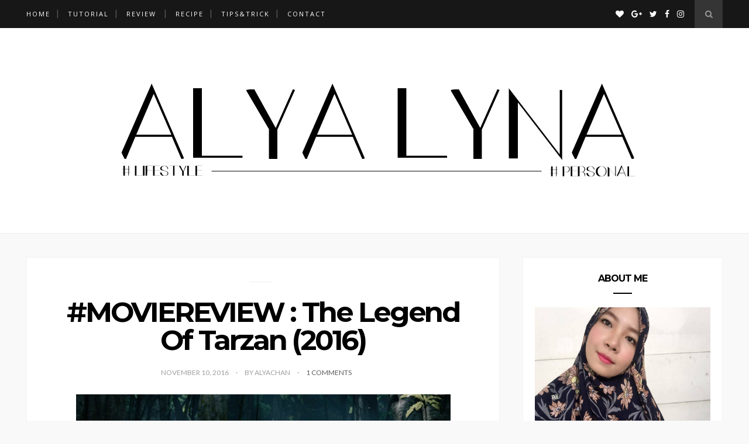

--- FILE ---
content_type: text/html; charset=UTF-8
request_url: https://alyasygsanda.blogspot.com/2016/11/moviereview-legend-of-tarzan-2016.html
body_size: 67415
content:
<!DOCTYPE html>
<html dir='ltr' xmlns='http://www.w3.org/1999/xhtml' xmlns:b='http://www.google.com/2005/gml/b' xmlns:data='http://www.google.com/2005/gml/data' xmlns:expr='http://www.google.com/2005/gml/expr'>
<head>
<link href='https://www.blogger.com/static/v1/widgets/2944754296-widget_css_bundle.css' rel='stylesheet' type='text/css'/>
<script async='async' src='https://pagead2.googlesyndication.com/pagead/js/adsbygoogle.js'></script>
<script>
     (adsbygoogle = window.adsbygoogle || []).push({
          google_ad_client: "ca-pub-0162886351988276",
          enable_page_level_ads: true
     });
</script>
<!-- [ Meta Tag SEO ] -->
<meta charset='utf-8'/>
<meta content='width=device-width, initial-scale=1' name='viewport'/>
<meta content='blogger' name='generator'/>
<meta content='text/html; charset=UTF-8' http-equiv='Content-Type'/>
<link href='http://www.blogger.com/openid-server.g' rel='openid.server'/>
<link href='https://alyasygsanda.blogspot.com/' rel='openid.delegate'/>
<link href='https://alyasygsanda.blogspot.com/2016/11/moviereview-legend-of-tarzan-2016.html' rel='canonical'/>
<title>#MOVIEREVIEW : The Legend Of Tarzan (2016) - alyalyna</title>
<meta content='' name='description'/>
<meta content='#MOVIEREVIEW : The Legend Of Tarzan (2016), alyalyna: #MOVIEREVIEW : The Legend Of Tarzan (2016), alyalyna' name='keywords'/>
<link href='https://alyasygsanda.blogspot.com/feeds/posts/default' rel='alternate' title='alyalyna - Atom' type='application/atom+xml'/>
<link href='https://alyasygsanda.blogspot.com/feeds/posts/default?alt=rss' rel='alternate' title='alyalyna - RSS' type='application/rss+xml'/>
<link href='http://www.blogger.com/feeds/5382944511600264748/posts/default' rel='alternate' title='alyalyna - Atom' type='application/atom+xml'/>
<link href='https://blogger.googleusercontent.com/img/b/R29vZ2xl/AVvXsEhwiBUROqKkn8x_eLU-pdIPtPUaNHxvT9wZGQ13EfaN27TYnoYwUTgCecktqwbslglnsK5wiO81fS5-RVhpo309YcuL0eJCYgkqzhVWE_fRfHEQbR1LlPnWFs6ZM30wsYSfHex0dbpjerM/s72-c/tarzan_780x430.jpg' rel='image_src'/>
<link href='/favicon.ico' rel='icon' type='image/x-icon'/>
<link href='https://plus.google.com/xxxxx/posts' rel='publisher'/>
<link href='https://plus.google.com/xxxxx/about' rel='author'/>
<link href='https://plus.google.com/xxxxx' rel='me'/>
<meta content='India' name='geo.placename'/>
<meta content='' name='Author'/>
<meta content='general' name='rating'/>
<meta content='id' name='geo.country'/>
<!-- [ Social Media Meta Tag ] -->
<meta content='alyalyna: #MOVIEREVIEW : The Legend Of Tarzan (2016)' property='og:title'/>
<meta content='article' property='og:type'/>
<meta content='http://alyasygsanda.blogspot.com/2016/11/moviereview-legend-of-tarzan-2016.html' property='og:url'/>
<meta content='https://blogger.googleusercontent.com/img/b/R29vZ2xl/AVvXsEhwiBUROqKkn8x_eLU-pdIPtPUaNHxvT9wZGQ13EfaN27TYnoYwUTgCecktqwbslglnsK5wiO81fS5-RVhpo309YcuL0eJCYgkqzhVWE_fRfHEQbR1LlPnWFs6ZM30wsYSfHex0dbpjerM/s640/tarzan_780x430.jpg' property='og:image'/>
<meta content='' property='og:description'/>
<meta content='alyalyna' property='og:site_name'/>
<meta content='Your_fb_app_id' property='fb:app_id'/>
<meta content='Your_user_id' property='fb:admins'/>
<meta content='en_US' property='og:locale'/>
<meta content='en_GB' property='og:locale:alternate'/>
<meta content='id_ID' property='og:locale:alternate'/>
<meta content='summary' name='twitter:card'/>
<meta content='alyalyna: #MOVIEREVIEW : The Legend Of Tarzan (2016)' name='twitter:title'/>
<link href='//maxcdn.bootstrapcdn.com/font-awesome/4.6.3/css/font-awesome.min.css' rel='stylesheet'/>
<link href="//fonts.googleapis.com/css?family=Bad+Script%7CRaleway:400,500,600,700,300%7CLora:400" rel="stylesheet" type="text/css">
<link href='https://fonts.googleapis.com/css?family=Lato%3Aregular%7CMontserrat%3Aregular%2C700&subset=latin-ext' id='kirki_google_fonts-css' media='all' rel='stylesheet' type='text/css'/>
<style id='page-skin-1' type='text/css'><!--
/*
-----------------------------------------------
Blogger Template Style
Name:     Claire Clean & Responsive Blogger Template
Designer: ThemeXpose
URL:      http://www.themexpose.com
Version:  Full Version
----------------------------------------------- */
/* Variable definitions
====================
<Variable name="maincolor" description="Main Color" type="color" default="#F7C49E"/>
<Variable name="maincolorhover" description="Main Color Hover" type="color" default="#F7C49E"/>
*/
/* Global reset */
/* Based upon 'reset.css' in the Yahoo! User Interface Library: http://developer.yahoo.com/yui */
*, html, body, div, dl, dt, dd, ul, ol, li, h1, h2, h3, h4, h5, h6, pre, form, label, fieldset, input, p, blockquote, th, td { margin:0; padding:0 }
table { border-collapse:collapse; border-spacing:0 }
fieldset, img { border:0 }
address, caption, cite, code, dfn, em, strong, th, var { font-style:normal; font-weight:normal }
ol, ul, li { list-style:none }
caption, th { text-align:left }
h1, h2, h3, h4, h5, h6 { font-size:100%; font-weight:normal }
q:before, q:after { content:''}
/* Global reset-RESET */
strong { font-weight: bold }
em { font-style: italic }
a img { border:none } /* Gets rid of IE's blue borders */
body#layout #header {
margin-bottom: 80px;
clear:both;
}
body#layout #navigation {
height: auto;
margin-bottom: 60px;
margin-top: 30px;
position: relative;
width: 100%;
z-index: 999999;
}
body#layout #navigation-wrapper {
width:40%;
float:left;
}
body#layout #top-social {
width:40%;
float:right;
}
body#layout #widget-area .footerwidget {
width:250px;
margin-right: 20px;
}
body#layout #widget-area .widget, body#layout #sidebar .widget {
width:250px;
}
body {
font-family: Lato, Helvetica, Arial, sans-serif;
font-weight: 400;
font-size: 1rem;
line-height: 1.5;
color: #777777;
background-color:#f9f9f9;
}
p {
font-size:16px;
line-height:26px;
}
a {
text-decoration:none;
color:#F7C49E;
}
a:hover {
}
h1,h2,h3,h4,h5,h6 {
font-family:"Open Sans", sans-serif;
}
.container {
width:1190px;
margin:0 auto;
}
.container.sp_sidebar {
overflow:hidden;
}
h1.logo_h.logo_h__txt {
font-size: 55px;
padding: 50px 0;
text-align: center;
font-weight: 300;
}
#main {
width:100%;
}
.container.sp_sidebar #main {
width:68%;
margin-right:20px;
float:left;
}
#sidebar {
width:28.7%;
float:right;
}
/********************************/
/*** Navigation ***/
/********************************/
#navigation {
background:#171717;
height:48px;
position:fixed;
z-index:999999;
width:100%;
-webkit-backface-visibility: hidden;
}
.slicknav_menu {
display:none;
}
#navigation .container {
position:relative;
}
.menu {
float:left;
}
.menu li {
display:inline-block;
margin-right:12px;
position:relative;
}
.menu li a {
font-family:"Open Sans", sans-serif;
font-size:11px;
font-weight:400;
letter-spacing:2px;
color:#fff;
line-height:48px;
text-transform:uppercase;
display:inline-block;
-o-transition:.3s;
-ms-transition:.3s;
-moz-transition:.3s;
-webkit-transition:.3s;
}
ul.sub-menu li:after {
content: "|";
padding-left: 10px;
color: #565656;
display: none;
}
/*** DROPDOWN ***/
.menu .sub-menu,
.menu .children {
background-color: #171717;
display: none;
padding: 0;
position: absolute;
margin-top:0;
left: 0;
z-index: 99999;
}
ul.menu ul a,
.menu ul ul a {
color: #999;
margin: 0;
padding: 6px 10px 7px 10px;
min-width: 160px;
line-height:20px;
-o-transition:.25s;
-ms-transition:.25s;
-moz-transition:.25s;
-webkit-transition:.25s;
transition:.25s;
border-top:1px solid #333;
}
ul.menu ul li,
.menu ul ul li {
padding-right:0;
margin-right:0;
}
ul.menu ul a:hover,
.menu ul ul a:hover {
color: #fff;
background:#333;
}
ul.menu li:hover > ul,
.menu ul li:hover > ul {
display: block;
}
.menu .sub-menu ul,
.menu .children ul {
left: 100%;
top: 0;
}
/** Search **/
#top-search {
position:absolute;
right:0;
top:0;
width:48px;
text-align:center;
margin-left:16px;
}
#top-search a {
height:48px;
font-size:14px;
line-height:48px;
color:#999;
background:#353535;
display:block;
-webkit-transition: all 0.2s linear;
-moz-transition: all 0.2s linear;
-ms-transition: all 0.2s linear;
-o-transition: all 0.2s linear;
transition: all 0.2s linear;
}
#top-search a:hover {
color:#ccc;
background:#474747;
}
.show-search {
position:absolute;
top:48px;
right:-1px;
display:none;
z-index:10000;
}
.show-search #searchform input#s {
width:190px;
background:#FFF;
webkit-box-shadow: 0 8px 6px -6px rgba(206,206,206,.2);
-moz-box-shadow:  0 8px 6px -6px rgba(206,206,206,.2);
box-shadow:  0 8px 6px -6px rgba(206,206,206,.2);
}
.show-search #searchform input#s:focus {
border:1px solid #d5d5d5;
}
/*** Top Social ***/
#top-social {
position:absolute;
right:66px;
top:0;
}
#top-social a i {
font-size:14px;
margin-left:10px;
line-height:48px;
color:#F7C49E;
-webkit-transition: all 0.2s linear;
-moz-transition: all 0.2s linear;
-ms-transition: all 0.2s linear;
-o-transition: all 0.2s linear;
transition: all 0.2s linear;
}
/********************************/
/*** Header ***/
/********************************/
#header {
padding-top:48px;
border-bottom:1px solid #eee;
background: #fff;
}
#logo {
text-align:center;
padding:30px 0;
}
ul.site-social-networks a:hover {
color: #F7C49E;
}
/********************************/
/*** Grid Item ***/
/********************************/
/* grid title */
.sp-grid-title {
margin-bottom:45px;
text-align:center;
}
.sp-grid-title h3 {
font-size: 26px;
font-weight: 400;
text-transform: uppercase;
letter-spacing:4px;
margin-bottom:4px;
}
.sp-grid-title .sub-title {
font-size: 18px;
font-style: italic;
color: #999;
}
.sp-grid li {
display: inline-block;
vertical-align: top;
width: 300px;
margin-right: 16px;
margin-bottom: 45px;
}
.container.sp_sidebar .sp-grid li {
width:315px;
}
.container.sp_sidebar .sp-grid li:nth-child(3n+3) {
margin-right:16px;
}
.container.sp_sidebar .sp-grid li:nth-child(2n+2) {
margin-right:0;
}
.sp-grid li:nth-child(3n+3) {
margin-right:0;
}
.sp-grid li .item img {
width:100%;
height:auto;
margin-bottom:10px;
}
.sp-grid li .item .cat {
font-size: 11px;
font-weight: 700;
letter-spacing: 1px;
text-transform: uppercase;
font-family:"Open Sans";
margin-bottom:7px;
display:block;
}
.sp-grid li .item .cat a:hover {
text-decoration:underline;
}
.sp-grid li .item h2 {
margin-bottom:8px;
}
.sp-grid li .item h2 a {
font-size: 15px;
color: #000000;
text-transform: uppercase;
letter-spacing: 1px;
font-weight: 700;
-o-transition:.3s;
-ms-transition:.3s;
-moz-transition:.3s;
-webkit-transition:.3s;
}
.sp-grid li .item h2 a:hover {
opacity:.5;
}
.sp-grid li .item p {
margin-bottom:6px;
}
.sp-grid li .item .date {
font-size: 13px;
color: #999;
letter-spacing: 1px;
font-style: italic;
}
span.smg-label {
display: none;
}
/********************************/
/*** Post ***/
/********************************/
.post {
margin-bottom:50px;
background: #fff;
padding: 40px;
border: 1px solid #f2f2f2;
}
.single .post {
margin-bottom:70px;
}
/*** Post Header ***/
.post-header {
margin-bottom:27px;
text-align:center;
}
.post-header .cat a {
font-size: 22px;
font-weight: 400;
font-style: normal;
line-height: 1.25;
letter-spacing: 0px;
text-transform: none;
color: #aaa;
font-family: 'Bad Script', cursive;
}
.post-header .cat a:hover {
text-decoration:underline;
}
.post-header h1, .post-header h2 { margin-bottom:18px; }
.post-header h1 a, .post-header h2 a, .post-header h1 {
font-family: Montserrat, Helvetica, Arial, sans-serif;
font-weight: 700;
font-size: 3rem;
line-height: 1;
letter-spacing: -.2rem;
text-transform: none;
color: #000000;
}
.post-header h2 a:hover {
opacity:.50;
}
.blog-date li:not(:last-child):after {
content: '.';
font-size: 15px;
color: #A0A0A0;
margin-top: -7px;
position: absolute;
padding-left: 12px;
}
.post-header h2:after {
content: '';
display: block;
width: 2rem;
height: 2px;
background: black;
margin: 1rem auto 0;
margin-top: 1.5rem;
width: 3rem;
}
.post-header .date {
text-transform: uppercase;
letter-spacing: 1px;
color: #aaa;
margin-right: 5px;
font-size: 11px;
font-family: Lora;
}
/*** Post image ***/
.post-image {
margin:2.5em 0;
}
.post-image {
position: relative;
}
.post-image1:before {
position: absolute;
left: 0;
right: 0;
bottom: 6px;
top: 0;
content: '';
display: block;
-webkit-transition: all .2s ease;
-o-transition: all .2s ease;
transition: all .2s ease;
background: #2c2f30;
opacity: 0;
z-index: 1;
}
.post-image1:hover:before {
opacity: .5;
}
.post-image1 .post-more {
position: absolute;
top: 50%;
left: 2rem;
right: 2rem;
text-align: center;
-webkit-transform: translateY(-50%);
-ms-transform: translateY(-50%);
-o-transform: translateY(-50%);
transform: translateY(-50%);
opacity: 0;
-webkit-transition: all .2s .1s ease;
-o-transition: all .2s .1s ease;
transition: all .2s .1s ease;
margin: 0;
z-index: 1;
}
.post-image1:hover .post-more {
opacity: 1;
}
.post-image1 .post-more span {
font-family: Montserrat, Helvetica, Arial, sans-serif;
font-weight: 400;
font-size: 12px;
letter-spacing: 1px;
text-transform: uppercase;
color: #fff;
padding: 5px 10px;
border: 1px solid #fff;
}
.post-image img {
max-width:100%;
height:auto;
}
.post-image.audio iframe {
height:166px;
}
.container.sp_sidebar .post-image.audio iframe {
width:650px;
height:auto;
}
/*** Post Entry ***/
.post-entry {
text-align: center;
}
.post-entry img {
max-width:100%;
height:auto;
}
.post-entry p {
margin-bottom:20px;
text-align: justify;
text-align: center;
}
.post-entry a.more-link {
letter-spacing: 2px;
font-size: 10px;
padding: 4px 15px;
font-family: 'Montserrat';
line-height: 38px;
display: inline-block;
text-transform: uppercase;
background: transparent;
-webkit-transition: all 0.3s ease-in-out 0s;
-o-transition: all 0.3s ease-in-out 0s;
transition: all 0.3s ease-in-out 0s;
}
.post-entry a:hover {
color: #F7C49E;
}
.post-entry p, .post-entry h1, .post-entry h2, .post-entry h3, .post-entry h4, .post-entry h5, .post-entry h6, .post-entry hr {
margin-bottom:20px;
}
.post-entry h1, .post-entry h2, .post-entry h3, .post-entry h4, .post-entry h5, .post-entry h6 {
color:#000;
font-weight:700;
}
.post-entry h1 {
font-size:30px;
}
.post-entry h2 {
font-size:27px;
}
.post-entry h3 {
font-size:24px;
}
.post-entry h4 {
font-size:20px;
}
.post-entry h5 {
font-size:18px;
}
.post-entry h6 {
font-size:16px;
}
.post-entry hr {
border:0;
height:0;
border-bottom:1px solid #e5e5e5;
clear:both;
}
.post-entry blockquote p {
border-left:3px solid #F7C49E;
color:#999;
padding:0 18px;
font-family:"Georgia";
font-size:18px;
line-height:28px;
font-style:italic;
}
.post-entry ul, .post-entry ol {
padding-left:45px;
margin-bottom:20px;
}
.post-entry ul li {
margin-bottom:12px;
list-style:square;
}
.post-entry ol li {
margin-bottom:12px;
list-style:decimal;
}
.sticky.post .post-header { border:1px dashed #ddd; padding:20px 0; }
.bypostauthor  {}
.post-entry table { width:100%; margin-bottom:22px; border-collapse:collapse }
.post-entry td, .post-entry th { padding: 12px; border-bottom: 1px #e5e5e5 solid; }
.post-entry th { font-weight:bold; font-size:14px; background:#f5f5f5;}
.post-entry tr:hover {
background:#f9f9f9;
}
/*** Post Share ***/
.post-share {
text-align:center;
margin-top:40px;
margin-bottom:100px;
background:url(//1.bp.blogspot.com/-RaxSFprHuWw/U-eh4Hd6OgI/AAAAAAAAAP0/sijBcrNVTjo/line.gif) repeat-x center center;
}
.post-share a {
display:inline-block;
}
.share-box {
width:55px;
height:42px;
background:#fff;
border:1px solid #e5e5e5;
display:inline-block;
line-height:42px;
margin:0 10px;
-o-transition:.3s;
-ms-transition:.3s;
-moz-transition:.3s;
-webkit-transition:.3s;
}
.share-box i {
font-size:14px;
}
.share-box:hover {
background:#171717;
border:1px solid #171717;
}
/*** Post author ***/
.post-author {
margin-bottom:80px;
margin-top:70px;
overflow:hidden;
border-bottom: 1px solid rgba(34,34,34,0.1);
padding-bottom: 40px;
margin-bottom: 40px;
}
.author-img {
float:left;
margin-right:30px;
}
.author-img img {
border-radius:50%;
}
.author-content h5 a {
font-size:14px;
letter-spacing:2px;
text-transform:uppercase;
margin-bottom:8px;
color:#000;
display:block;
}
.author-content p {
margin-bottom:8px;
}
.author-content .author-social {
font-size:14px;
color:#bbb;
margin-right:8px;
}
/*** Post related ***/
.post-related {
overflow:hidden;
margin-bottom:80px;
margin-top:70px;
}
.post-box { text-align:center; }
.post-box-title {
margin-bottom: 20px;
font-family: Montserrat, Helvetica, Arial, sans-serif;
font-weight: 700;    text-align: left;
font-size: 16px;
line-height: 1;
letter-spacing: -1px;
text-transform: none;
color: #000000;
}
h4.post-box-title:after {
content: '';
display: block;
width: 2rem;
height: 2px;
background: black;
margin: 1rem auto 0;
margin-left: 0;
}
.item-related {
width:292px;
float:left;
}
.item-related:last-child { margin-right:0;}
.container.sp_sidebar .item-related{
width:212px;
position: relative;
}
.container.sp_sidebar .item-related:last-child {
margin-right:0;
}
.item-related img {
margin-bottom:6px;
width:100%;
height:auto;
}
.item-related h3 a {
font-size: 12px;
text-transform: uppercase;
letter-spacing: 2px;
color: #000;
display: block;
font-weight: bold;
color: #FFF;
position: absolute;
bottom: 11px;
font-weight: 500;
width: 78%;
min-height: 42px;
padding: 10px 20px;
background-color: rgba(0, 0, 0, 0.43);
}
.item-related h3 a:hover {
text-decoration:underline;
}
.item-related span.date {
font-size:10px;
font-family:"Open Sans", sans-serif;
text-transform:uppercase;
font-style:italic;
color:#999;
}
/** Post tags ***/
.post-tags {
margin-top:30px;
margin-bottom:50px;
}
.post-tags a {
font-family:"Open Sans", sans-serif;
font-size:11px;
letter-spacing:2px;
text-transform:uppercase;
background:#f2f2f2;
color:#666;
padding:7px 10px 8px;
margin-right:6px;
border-radius:2px;
margin-bottom:5px;
display:inline-block;
}
.post-tags a:hover {
background:#333;
color:#fff;
text-decoration:none;
}
/*** Post Pagination ***/
.post-pagination {
overflow:hidden;
}
.post-pagination .prev-post {
float:left;
width:470px;
}
.post-pagination .next-post {
float:right;
text-align:right;
width:470px;
}
.container.sp_sidebar .post-pagination .prev-post, .container.sp_sidebar .post-pagination .next-post {
width:325px;
}
.post-pagination span {
color:#999;
font-size:16px;
font-style:italic;
letter-spacing:1px;
}
.post-pagination .arrow {
font-size:64px;
color:#ddd;
line-height:64px;
}
.post-pagination .prev-post .arrow {
float:left;
margin-right:18px;
}
.post-pagination .next-post .arrow {
float:right;
margin-left:18px;
}
.pagi-text {
margin-top:11px;
}
.post-pagination h5 {
text-transform:uppercase;
letter-spacing:2px;
font-size:14px;
}
.post-pagination a {
color:#999;
}
.post-pagination a:hover > .arrow, .post-pagination a:hover > .pagi-text span, .post-pagination a:hover {
color:#000;
}
.site-social-networks.show-title li {
text-align: center;
width: 31.9%;
background-color: #fff;
border: 1px solid #eee;
}
.site-social-networks li {
display: inline-block;
padding: 0;
}
.site-social-networks.show-title a {
margin: 20px auto 0 auto;
text-transform: uppercase;
font-size: 10px;
}
.site-social-networks li:last-child {
padding-bottom: 7px!important;
}
.site-social-networks li {
margin-bottom: 3px!important;
padding-bottom: 7px;
}
.site-social-networks.show-title i {
display: block;
margin: 0 auto 10px auto;
}
.site-social-networks.style-default i {
width: 32px;
height: 32px;
margin: 10px auto 0;
line-height: 32px;
text-align: center;
font-size: 20px;
color: #444;
}
#sidebar .PopularPosts .item-snippet {
display: none;
}
.mt-tooltip {
position: relative;
}
.mt-tooltip:hover::before {
top: -48px;
opacity: 1;
visibility: visible;
}
.mt-tooltip:hover::after {
top: -12px;
opacity: 1;
visibility: visible;
}
.mt-tooltip::before, .mt-tooltip::after {
position: absolute;
text-align: center;
text-transform: initial;
font-weight: normal;
left: 50%;
opacity: 0;
visibility: hidden;
-webkit-transition: opacity 0.3s, visibility 0.3s, top 0.3s, bottom 0.3s;
transition: opacity 0.3s, visibility 0.3s, top 0.3s, bottom 0.3s;
-webkit-transform: translateX(-50%);
-ms-transform: translateX(-50%);
transform: translateX(-50%);
}
.mt-tooltip::before {
content: attr(data-tooltip);
top: -40px;
background: #fff;
color: #000;
min-width: 100px;
height: 36px;
line-height: 36px;
font-size: 14px;
font-weight: bold;
letter-spacing: 0;
padding: 0;
border-radius: 4px;
box-shadow: 0 5px 40px rgba(0, 0, 0, 0.2);
}
.mt-tooltip::after {
content: "";
width: 0;
height: 0;
top: -4px;
border-top: 6px solid #fff;
border-right: 6px solid transparent;
border-bottom: 6px solid transparent;
border-left: 6px solid transparent;
}
/********************************/
/*** Pagination ***/
/********************************/
.pagination {
margin-bottom:60px;
overflow:hidden;
}
.pagination a {
color:#999;
letter-spacing:3px;
text-transform:uppercase;
font-size:12px;
}
.pagination a:hover {
text-decoration:none;
color:#000;
}
.pagination .newer {
float:left;
}
.pagination .older {
float:right;
}
/********************************/
/*** Footer Social ***/
/********************************/
#footer-social {
background:#f2f2f2;
padding:40px 0;
text-align:center;
}
#footer-social a {
margin:0 15px;
color:#999;
font-family:"Open Sans", sans-serif;
font-size:11px;
text-transform:uppercase;
font-weight:700;
letter-spacing:1px;
}
#footer-social a:first-child {
margin-left:0;
}
#footer-social a:last-child {
margin-right:0;
}
#footer-social a i {
height:28px;
width:28px;
text-align:center;
line-height:28px;
background:#666;
color:#fff;
border-radius:50%;
margin-right:5px;
font-size:14px;
}
#footer-social a:hover {
text-decoration:none;
color:#000;
}
#footer-social a:hover > i {
background:#000;
}
/********************************/
/*** Footer logo ***/
/********************************/
#footer-logo {
background:#111;
padding:60px 0;
text-align:center;
}
#footer-logo img {
margin-bottom:15px;
}
#footer-logo p {
color:#777;
font-size:15px;
margin-bottom:0;
font-style:italic;
}
#footer-logo p i {
color:#646464;
font-size:14px;
margin:0 5px 0 7px;
}
.share-box:hover > i {
color: #fff;
}
/********************************/
/*** Footer Copyright ***/
/********************************/
#footer-copyright {
padding:12px 0;
background:#000;
overflow:hidden;
font-family:"Open Sans", sans-serif;
}
#footer-copyright p {
font-size: 14px;
color: #EFEFEF;
float: left;
padding: 7px 0;
color: #999;
font-weight: 500;
}
#footer-copyright .to-top {
float: right;
margin-top: 11px;
font-size: 14px;
text-transform: uppercase;
letter-spacing: 1px;
color: #999;
}
#footer-copyright .to-top i {
font-size:14px;
margin-left:3px;
}
#footer-copyright .to-top:hover {
text-decoration:none;
}
div#author-social a {
margin-right: 5px;
color: #777;
}
/********************************/
/*** Widget Area ***/
/********************************/
#widget-area {
overflow:hidden;
background: #fff;
}
#widget-area .footerwidget {
float:left;
}
#widget-area .widget, #sidebar .widget {
float: left;
margin-right: 32px;
width: 322px;
}
#widget-area #container3 {
margin-right:0px;
}
#sidebar .widget {
width: 300px;
margin-right: 0;
float: none;
margin-bottom: 40px;
background: #fff;
padding: 20px;
border: 1px solid #f2f2f2;
}
#sidebar img {
max-width:300px;
}
#sidebar iframe {
max-width:300px;
}
.widget:last-child {
margin-right:0;
}
.widget-title, #sidebar .widget h2{
display: block;
position: relative;
text-align: center;
}
.footerwidget .widget h2 {
display: block;
position: relative;
text-align: center;
}
div#footer-instagram {
position: relative;
}
.my-insta-box {
position: absolute;
z-index: 99;
opacity: 0.95;
padding: 10px;
top: 50%;
left: 50%;
transform: translate(-50%, -50%);
margin-bottom: 14px;
}
a.btn-style {
background: rgb(255, 255, 255);
padding: 10px 20px;
}
/* Label */
.cloud-label-widget-content {display:inline-block;text-align:left;}
.cloud-label-widget-content .label-size{display:inline-block;float:left;font-size:11px;line-height:normal;margin:0 5px 5px 0;opacity:1}
.cloud-label-widget-content .label-size a{  background: #fff;
color: #000;
float: left;
border: 1px solid #eee;
font-family: 'Open Sans',sans-serif;
line-height: 100%;
margin: 0;
padding: 8px 10px;
text-transform: uppercase;
transition: all .6s;}
#sidebar .widget-title, #sidebar .widget h2, #widget-area .widget h2 {
margin-bottom:15px;
}
#sidebar .widget ul li {
margin-bottom:7px;
padding-bottom:7px;
}
#sidebar .widget ul li:last-child {
margin-bottom:0;
padding-bottom:0;
border-bottom:none;
}
.PageList h2 {
display: none;
}
/*** Search widget ***/
#searchform input#s {
border: 1px solid #e5e5e5;
background:#fff url(img/searchsubmit.png) no-repeat 96% 13px;
padding:14px 14px;
font-size:11px;
color:#999;
letter-spacing:1px;
}
#searchform #s:focus { outline:none; }
/** searchbar for widget ***/
.widget #searchform input#s {
width:260px;
}
#sidebar .widget #searchform input#s {
width:230px;
}
/*** About Widget ***/
.about-widget img {
max-width:292px;
height:auto;
}
/** Instagram widget support **/
.instag ul.thumbnails > li {
width:32% !important;
}
.instag ul.thumbnails > li img:hover {
opacity:.8;
}
.instag ul li {
margin:0;
padding-bottom:0;
border-bottom:none;
}
.pllexislider ul li {
margin:0;
padding-bottom:0;
border-bottom:none;
}
/*** Tagcloud widget ***/
.widget .tagcloud a {
font-family:"Open Sans", sans-serif;
font-size:10px;
letter-spacing:1px;
text-transform:uppercase;
background:#f2f2f2;
color:#666;
padding:6px 8px 7px;
margin-right:5px;
margin-bottom:8px;
display:inline-block;
border-radius:2px;
}
.widget .tagcloud a:hover {
background:#333;
color:#fff;
}
footer#footer-copyright a {
color:#000;
}
/*** Calender widget ***/
#wp-calendar {width: 100%; }
#wp-calendar caption { text-align: right; color: #777; font-size: 12px; margin-top: 10px; margin-bottom: 15px; }
#wp-calendar thead { font-size: 12px;  }
#wp-calendar thead th { padding-bottom: 10px; }
#wp-calendar tbody { color: #aaa; }
#wp-calendar tbody td { background: #f5f5f5; border: 1px solid #fff; text-align: center; padding:8px;}
#wp-calendar tbody td a { font-weight:700; color:#222; }
#wp-calendar tbody td:hover { background: #fff; }
#wp-calendar tbody .pad { background: none; }
#wp-calendar tfoot #next { font-size: 10px; text-transform: uppercase; text-align: right; }
#wp-calendar tfoot #prev { font-size: 10px; text-transform: uppercase; padding-top: 10px; }
#wp-calendar thead th { padding-bottom: 10px; text-align: center; }
/** WIDGET ITEMS **/
.widget ul.side-newsfeed li {
list-style-type:none;
margin-bottom:17px;
padding-bottom:13px;
margin-left:0;
}
.widget ul.side-newsfeed li:last-child {
margin-bottom:0;
padding-bottom:0;
}
.widget ul.side-newsfeed li .side-item {
overflow: hidden;
min-height: 92px;
}
.widget ul.side-newsfeed li .side-item .side-image {
float:left;
margin-right:14px;
}
.widget ul.side-newsfeed li .side-item .side-image img {
width: 86px;
height: 86px;
object-fit: cover;
}
.widget ul.side-newsfeed li .side-item .side-item-text {
overflow:hidden;
}
.widget ul.side-newsfeed li .side-item .side-item-text h4 a {
font-family: Montserrat, Helvetica, Arial, sans-serif;
font-weight: 700;
font-size: 1rem;
line-height: 1;
letter-spacing: -.05rem;
text-transform: none;
color: #000000;
}
.widget ul.side-newsfeed li .side-item .side-item-text .side-item-meta {
font-size:12px;
letter-spacing:1px;
color:#999;
letter-spacing: 0.3px;
line-height: 16px;
text-transform: uppercase;
font-family: Istok Web,sans-serif;
}
.cata {
font-size: 12px;
font-weight: 400;
letter-spacing: 0.5px;
line-height: 16px;
font-family: Istok Web,sans-serif;
margin-top: -3px;
padding-right: 3em;
position: relative;
text-transform: uppercase;
}
/** Social Widget **/
.widget-social {
text-align:center;
}
.widget-social a:first-child {
margin-left:0;
}
.widget-social a:last-child {
margin-right:0;
}
.widget-social a i {
height:28px;
width:28px;
text-align:center;
line-height:28px;
background:#666;
color:#fff;
border-radius:50%;
margin:0 2px;
font-size:14px;
}
.widget-social a:hover {
text-decoration:none;
color:#000;
}
.widget-social a:hover > i {
background:#000;
}
/*******************************
*** COMMENTS
*******************************/
.post-comments {
margin-bottom:70px;
margin-top:70px;
}
.comments {
margin-bottom:40px;
}
.comment {
border-bottom:1px dotted #eee;
margin-top:20px;
margin-bottom:34px;
padding-bottom:40px;
}
.comment .avatar-image-container {
float:left;
}
.comment .avatar-image-container img {
border-radius:50%;
width:50px;
height:50px;
max-width:50px;
max-height:50px;
}
.comments .comment-block {
margin-left: 80px;
position: relative;
}
.comment-replies {
margin-left: 40px;
margin-top: 20px;
}
.comments .avatar-image-container {
float: left;
max-height: 50px;
overflow: hidden;
width: 50px;
}
.comment-replies .comment {
border:none;
margin-bottom:0px;
padding-bottom:0px;
}
.thecomment .comment-text {
overflow:hidden;
}
.thecomment .comment-text span.author, cite.user > a {
display:block;
font-size:14px;
text-transform:uppercase;
letter-spacing:2px;
margin-bottom:6px;
color:#333;
font-family:"Open Sans";
}
.thecomment .comment-text span.author a:hover {
text-decoration:underline;
}
span.datetime {
font-size:14px;
color:#999;
font-style:italic;
display:block;
margin-bottom:10px;
}
.thecomment .comment-text em {
font-size:13px;
margin-bottom:-14px;
display:block;
color:orange;
letter-spacing:1px;
}
.thecomment .comment-text em i {
font-size:14px;
color:#f3bd00;
}
.comment-actions a {
float:right;
font-size:11px;
background-color:#aaa;
color:#FFF;
padding:3px 6px 5px 6px;
border-radius:2px;
margin-left:7px;
font-family:"Lato";
-o-transition:.3s;
-ms-transition:.3s;
-moz-transition:.3s;
-webkit-transition:.3s;
transition:.3s;
}
.continue a {
float:left;
margin-bottom:20px;
font-size:11px;
background-color:#aaa;
color:#FFF;
padding:3px 6px 5px 6px;
border-radius:2px;
margin-left:7px;
font-family:"Lato";
-o-transition:.3s;
-ms-transition:.3s;
-moz-transition:.3s;
-webkit-transition:.3s;
transition:.3s;
}
.loadmore a {
font-size:11px;
background-color:#aaa;
color:#FFF;
padding:3px 6px 5px 6px;
border-radius:2px;
margin-left:7px;
font-family:"Lato";
-o-transition:.3s;
-ms-transition:.3s;
-moz-transition:.3s;
-webkit-transition:.3s;
transition:.3s;
}
.post-comments span.reply a.comment-edit-link {
background:#c5c5c5;
}
.post-comments span.reply a:hover {
opacity:.8;
}
ul.children { margin: 0 0 0 55px; }
ul.children li.thecomment { margin:0 0 8px 0; }
/** Reply **/
#respond {
margin-bottom:20px;
overflow:hidden;
}
#respond  h3 {
font-size:14px;
color:#999;
font-weight:400;
margin-bottom:30px;
font-family:"Lato";
letter-spacing:2px;
text-transform:uppercase;
}
#respond h3 a {
color:#000;
display:inline-block;
}
#respond h3 small a {
text-transform:uppercase;
font-size:11px;
background:#333;
color:#FFF;
padding:4px 6px 5px;
border-radius:3px;
margin-left:7px;
letter-spacing:1px;
-o-transition:.3s;
-ms-transition:.3s;
-moz-transition:.3s;
-webkit-transition:.3s;
transition:.3s;
}
#respond h3 small a:hover {
opacity:.8;
}
#respond label {
color:#888;
width:80px;
font-size:14px;
display:inline-block;
font-weight:300;
}
#respond input {
padding:8px 10px;
border:1px solid #DDD;
margin-right:10px;
border-radius: 3px;
color:#999;
margin-bottom:15px;
font-size:11px;
width:250px;
font-family:"Georgia";
}
#respond input:focus {outline:none;}
#respond .comment-form-url {
margin-bottom:10px;
}
#respond textarea {
padding:14px;
border:1px solid #DDD;
border-radius: 3px;
width:95%;
height:120px;
font-size:13px;
color:#777;
margin-bottom:14px;
line-height:20px;
font-family:"Georgia";
}
#respond textarea:focus {outline:none;}
#respond #submit {
font-family:"Lato";
text-transform:uppercase;
letter-spacing:2px;
background:#eee;
border-radius:0;
font-size:11px;
color:#666;
padding:12px 19px 14px;
margin-top:6px;
display:inline-block;
border:none;
-o-transition:.3s;
-ms-transition:.3s;
-moz-transition:.3s;
-webkit-transition:.3s;
transition:.3s;
cursor:pointer;
border-radius:30px;
width:auto;
}
#respond #submit:hover {
background:#333;
color:#FFF;
}
.bottom-blog {
display: inline-block;
width: 100%;
margin-bottom: 20px;
text-align: center;
}
.blog-date li{
display: inline-block;
margin-right: 24px;
font-family: Lato, Helvetica, Arial, sans-serif;
font-weight: 400;
font-size: 12px;
line-height: 1.5;
text-transform: uppercase;
color: #A0A0A0;
}
.blog-date li a{
color: #5d5d5d
}
.blog-date li .fa{
font-size: 16px;
color: #101010;
margin-right: 10px;
vertical-align: middle;
}
.group-share li{
display: inline-block;
margin-left: 6px;
}
.group-share li a{
width: 23px;
height: 20px;
line-height: 27px;
text-align: center;
font-size: 15px;
-webkit-border-radius: 50%;
-moz-border-radius: 50%;
-ms-border-radius: 50%;
-o-border-radius: 50%;
border-radius: 50%;
display: inline-block;
}
.group-share li a:hover{
color: #555;
}
.separator a {
margin-left: 0px!important;
}
.post-header .bg-category{
width: 100%;
overflow: hidden;
text-align: center;
margin: 0px auto 24px;
height: auto;
line-height: 12px;
}
.category-name a {
padding-left: 0;
list-style: none;
margin-bottom: 1.5rem;
font-family: Lato, Helvetica, Arial, sans-serif;
font-weight: 400;
font-size: 12px;
line-height: 1.5;
text-transform: uppercase;
color: #000;
}
.post-header .bg-category .category-name::before{
vertical-align: middle;
display: inline-block;
content: '';
width: 2.5rem;
margin-right: .5rem;
height: 1px;
background: #eceeef;
}
.post-header .category-name{
font-size: 0.9em;
letter-spacing: 0.5px;
font-weight: 600;
text-transform: uppercase;
line-height: 0;
text-align: center;
display: table;
margin: 0 auto;
}
.post-header .category-name span:before{
display: table-cell;
content: '';
width: 50px;
height: 0;
border-top: 1px solid #222;
}
.post-header .category-name span:after{
display: table-cell;
content: '';
width: 50px;
height: 0;
border-top: 1px solid #222;
}
/********************************/
/*** Archive ***/
/********************************/
.archive-box {
background:#f4f4f4;
padding:22px 0 24px;
text-align:center;
margin-bottom:70px;
margin-top:-70px;
border-bottom:1px solid #eee;
}
.archive-box span {
font-size:14px;
font-style:italic;
letter-spacing:1px;
color:#999;
}
.archive-box h1 {
font-size:26px;
letter-spacing:4px;
text-transform:uppercase;
}
.nothing {
margin-bottom:90px;
text-align:center;
}
/* =WordPress Core
-------------------------------------------------------------- */
.alignnone {
margin: 5px 20px 20px 0;
}
.aligncenter,
div.aligncenter {
display: block;
margin: 5px auto 5px auto;
}
.alignright {
float:right;
margin: 5px 0 20px 20px;
}
.alignleft {
float: left;
margin: 5px 20px 20px 0;
}
.aligncenter {
display: block;
margin: 5px auto 5px auto;
}
a img.alignright {
float: right;
margin: 5px 0 20px 20px;
}
a img.alignnone {
margin: 5px 20px 20px 0;
}
a img.alignleft {
float: left;
margin: 5px 20px 20px 0;
}
a img.aligncenter {
display: block;
margin-left: auto;
margin-right: auto
}
div#footer-instagram h2 {
font-size: 3em;
font-weight: 400;
text-transform: uppercase;
font-family: Playfair Display,serif;
color: #171a1b;
line-height: 125%;
margin-top: 0.8em;
margin-bottom: 0.6em;
text-align: center;
}
#sb_instagram .sbi_follow_btn a {   border-radius: 0;
color: #fff;
display: inline-block;
margin: 0 auto;
text-decoration: none;
text-transform: uppercase;
vertical-align: top;
font-size: 12px;
font-weight: 600;
letter-spacing: 0.6px;
line-height: 1.5em;
outline: medium none;
padding: 1.1em 2.4em;
border: 2px solid transparent;
background-color: #171a1b;
color: #ffffff;
border-color: #171a1b;}
.wp-caption {
background: #fff;
border: 1px solid #f0f0f0;
max-width: 96%; /* Image does not overflow the content area */
padding: 5px 3px 10px;
text-align: center;
font-family:"Open Sans";
}
.wp-caption.alignnone {
margin: 5px 20px 20px 0;
}
.wp-caption.alignleft {
margin: 5px 20px 20px 0;
}
.wp-caption.alignright {
margin: 5px 0 20px 20px;
}
.wp-caption img {
border: 0 none;
height: auto;
margin: 0;
max-width: 98.5%;
padding: 0;
width: auto;
}
.wp-caption p.wp-caption-text {
font-size: 11px;
line-height: 17px;
margin: 0;
padding: 0 4px 5px;
}
/*** Custom WordPress gallery style ***/
.gallery .gallery-caption{
font-size:12px;
color:#888;
font-family:"Open Sans";
}
.gallery .gallery-icon img{
border-radius:2px;
border:1px solid #eee !important;
padding:7px;
}
.gallery .gallery-icon img:hover {
border:1px solid #ccc !important;
}
.single-sharing-btns a {
color: #333;
}
/*** Contact Form 7 ***/
/*********************************************************/
.wpcf7 input {
width:266px;
}
div.wpcf7 {
overflow:hidden;
margin-top:40px;
}
.wpcf7 p.sp_input {
float:left;
margin-right:19px;
}
.wpcf7 p.sp_message {
clear:both;
}
.wpcf7 input, .wpcf7 textarea {
padding:8px;
border:1px solid #DDD;
margin-right:10px;
-webkit-border-radius: 5px;-moz-border-radius: 5px;border-radius: 5px;
color:#777;
font-size:12px;
margin-top:6px;
margin-bottom:6px;
}
.wpcf7 textarea {
width:95%;
}
.wpcf7 .wpcf7-submit {
background:#171717;
-webkit-border-radius: 20px;-moz-border-radius: 20px;border-radius:20px;
padding:12px 24px;
color:#FFF;
letter-spacing:3px;
font-size:11px;
text-transform:uppercase;
cursor:pointer;
-o-transition:.3s;
-ms-transition:.3s;
-moz-transition:.3s;
-webkit-transition:.3s;
transition:.3s;
display:block;
border:none;
width:auto;
}
.wpcf7 .wpcf7-submit:hover {
background:#777;
}
.post-entry.inside a{
color: #F7C49E;
}
.post-entry.inside a:hover{
color: #F7C49E;
}
/*** 404 ***/
.error-404 {
margin-bottom:105px;
text-align:center;
}
.error-404 h1 {
font-size:190px;
font-weight:700;
margin-bottom:-25px;
}
.error-404 p {
color:#999;
font-size:18px;
font-style:italic;
}
.author-content {
margin-left: 140px;
}
#logo { padding:45px 0; }
#navigation { background:#171717; }
.menu li a { color:#ffffff; }
.menu li a:hover {  color:#999999; }
.menu .sub-menu, .menu .children { background: #171717; }
ul.menu ul a, .menu ul ul a { border-top: 1px solid #333333; color:#999999; }
ul.menu ul a:hover, .menu ul ul a:hover { color: #ffffff; background:#333333; }
#top-social a i { color:#fff; }
#top-social a:hover i { color:#ffffff }
#top-search a { background:#353535 }
#top-search a { color:#999999 }
#top-search a:hover { background:#474747; }
#top-search a:hover { color:#cccccc; }
.widget-title , #sidebar .widget h2, #widget-area .widget h2 { color:#222; }
#sidebar .widget-title, #sidebar .widget h2, #widget-area .widget h2 {      margin-top: 0;
padding: 0.5em 0.3em;
font-family: Montserrat, Helvetica, Arial, sans-serif;
font-weight: 700;
font-size: 16px;
line-height: 1;
letter-spacing: -1px;
text-transform: capitalize;
color: #000000; }
#sidebar .widget-title:after, #sidebar .widget h2:after, #widget-area .widget h2:after{content: '';
display: block;
width: 2rem;
height: 2px;
background: black;
margin: 1rem auto 0;}
#footer-social  { background:#f2f2f2; }
#footer-logo { background:#171717; }
#footer-logo p { color:#EFEFEF; }
#footer-copyright { background:#EEEEEE; }
#footer-copyright p { color:#999999; }
a, #footer-logo p i { color:#191919; }
.post-entry blockquote p { border-left:3px solid #F7C49E; }
#main .widget {
width: 100%;
}
#navigation .widget ul li {
border:none;
margin-bottom:0px;
padding-bottom:0px;
}
#navigation .widget ul li:after {
content: "|";
padding-left: 10px;
color: #565656;
}
#navigation .widget ul li:last-child:after {
content: "";
}
#navigation .widget a:hover {
text-decoration: none;
}
#widget-area #container3 .widget {
margin-right: 0;
}
.container.sp_sidebar {
overflow: hidden;
margin: 40px auto 0;
}
.pagination .older {
float: right;
position: relative;
text-align: right;
}
.pagination .newer {
float: left;
position: relative;
text-align: left;
}
.post-nav-icon {
position: absolute;
top: 7px;
width: 32px;
height: 32px;
text-align: center;
line-height: 35px;
background-color:#000;
border-radius: 32px;
color:  #F7C49E;
letter-spacing: 0;
}
.older .post-nav-icon{
right:0;
}
.newer .post-nav-icon{
left:0;
}
.older .pager-heading {
margin-bottom: 5px;
color:#aaa;
margin-right: 42px;
}
.older .pager-title {
font-size: 150%;
display: block;
line-height: 1.3;
white-space: normal;
text-overflow: ellipsis;
overflow: hidden;
color:#F7C49E;
margin-right: 42px;
}
.newer .pager-heading {
margin-bottom: 5px;
color:#aaa;
margin-left: 42px;
}
.newer .pager-title {
font-size: 150%;
display: block;
line-height: 1.3;
white-space: normal;
text-overflow: ellipsis;
overflow: hidden;
color:#F7C49E;
margin-left: 42px;
}
/* Slider */
.slick-slider
{
position: relative;
display: block;
-moz-box-sizing: border-box;
box-sizing: border-box;
-webkit-user-select: none;
-moz-user-select: none;
-ms-user-select: none;
user-select: none;
-webkit-touch-callout: none;
-khtml-user-select: none;
-ms-touch-action: pan-y;
touch-action: pan-y;
-webkit-tap-highlight-color: transparent;
}
.slick-list
{
position: relative;
display: block;
overflow: hidden;
margin: 0;
padding: 0;
}
.slick-list:focus
{
outline: none;
}
.slick-list.dragging
{
cursor: pointer;
cursor: hand;
}
.slick-slider .slick-track,
.slick-slider .slick-list
{
-webkit-transform: translate3d(0, 0, 0);
-moz-transform: translate3d(0, 0, 0);
-ms-transform: translate3d(0, 0, 0);
-o-transform: translate3d(0, 0, 0);
transform: translate3d(0, 0, 0);
}
.slick-track
{
position: relative;
top: 0;
left: 0;
display: block;
}
.slick-track:before,
.slick-track:after
{
display: table;
content: '';
}
.slick-track:after
{
clear: both;
}
.slick-loading .slick-track
{
visibility: hidden;
}
.slick-slide
{
display: none;
float: left;
height: 100%;
min-height: 1px;
}
[dir='rtl'] .slick-slide
{
float: right;
}
.slick-slide img
{
display: block;
}
.slick-slide.slick-loading img
{
display: none;
}
.slick-slide.dragging img
{
pointer-events: none;
}
.slick-initialized .slick-slide
{
display: block;
}
.slick-loading .slick-slide
{
visibility: hidden;
}
.slick-vertical .slick-slide
{
display: block;
height: auto;
border: 1px solid transparent;
}
/* --------------------------------------------------------------
Homepage Styles
-------------------------------------------------------------- */
/* ===[ Carousel And Slider ]=== */
.homepage-carousel.slick-initialized,
.homepage-slider.slick-initialized {
opacity: 1;
transition: opacity .2s ease-in;
}
.homepage-carousel .slick-slide,
.homepage-slider .slick-slide {
float: left;
position: relative;
height: 100%;
min-height: 1px;
overflow: hidden;
}
.homepage-carousel .slick-slide img,
.homepage-slider .slick-slide img {
display: block;
width: 100%;
-webkit-transition: all .1s ease-in-out;
-moz-transition: all .1s ease-in-out;
-o-transition: all .1s ease-in-out;
transition: all .1s ease-in-out;
}
.homepage-carousel .slick-nav,
.homepage-slider .slick-nav {
font-size: 18px;
border: 1px solid rgba(255,255,255,.5);
position: absolute;
z-index: 110;
width: 40px;
height: 37px;
padding-top: 3px;
top: 50%;
margin-top: -20px;
background-color: #fff;
background-image: none;
text-align: center;
cursor: pointer;
color: #000;
outline: 0;
}
.homepage-carousel .slick-nav:hover,
.homepage-slider .slick-nav:hover {
color: #111;
background: #fff;
}
.homepage-carousel .slick-prev,
.homepage-slider .slick-prev { left:230px }
.homepage-carousel .slick-next,
.homepage-slider .slick-next { right: 230px }
/* ===[ Carousel ]=== */
.homepage-carousel {
opacity: 0;
margin-bottom: 60px;
}
.homepage-carousel .slick-slide .featured-title {
position: absolute;
padding: 20px 25px 15px 25px;
left: 0;
right: 0;
bottom: 0;
background: rgba(0,0,0,.4);
}
.homepage-carousel .slick-slide .featured-title h2 {
font-family: 'Playfair Display', Georgia, 'Times New Roman', Times, serif;
font-size: 18px;
line-height: 1.2;
margin-bottom: 5px;
color: #fff;
text-shadow: 0 1px 1px rgba(0,0,0,.2);
}
.homepage-carousel .slick-slide .featured-title .featured-date {
color: #ddd;
font-size: 13px;
}
.homepage-carousel .slick-slide .featured-title .featured-category {
font-size: 11px;
padding: 2px 5px;
text-transform: uppercase;
background: #F7C49E;
border-radius: 3px;
color: #fff;
margin-left: 5px;
font-family: monospace;
font-family: 'Montserrat';
}
/* ===[ Slider ]=== */
.homepage-slider {
opacity: 0;
margin-bottom: 60px;
}
.homepage-slider .slick-slide .featured-title {
text-align: center;
position: absolute;
margin: 0 auto;
top: 20%;
left: 30%;
width: 40%;
padding: 40px 30px 50px;
background: #fff;
-webkit-transition: all .1s ease-in-out;
-moz-transition: all .1s ease-in-out;
-o-transition: all .1s ease-in-out;
transition: all .1s ease-in-out;
}
.homepage-slider .slick-slide:hover .featured-title { background: rgba(255,255,255,.9) }
.homepage-slider .slick-slide .featured-title h2 {
font-family: 'Playfair Display', Georgia, 'Times New Roman', Times, serif;
font-size: 24px;
line-height: 1.2;
margin-bottom: 10px;
color: #111;
}
.homepage-slider .slick-slide .featured-title .featured-date {
color: #999;
font-size: 13px;
}
.homepage-slider .slick-slide .featured-title .featured-category {
display: inline-block;
font-size: 11px;
font-weight: bold;
text-transform: uppercase;
color: #e1534f;
margin-bottom: 10px;
border-radius: 3px;
}
#blog-pager > span a h3 {
font-family: raleway;
font-size: 17px;
}
#blog-pager a:hover {
text-decoration: none;
}
#blog-pager a > h3:hover {
text-decoration: underline!important;
}
#blog-pager-older-link{display:inline;float:right;width:50%;text-align:right;padding:0}
#blog-pager-newer-link{display:inline;float:left;width:50%;text-align:left;padding:0}
#blog-pager{
clear:both;
font-size:16px;
line-height:normal;
margin:0;
padding:10px;
font-family: times new roman;
background: #f9f9f9;
}
.post-more {
margin: 2rem 0;
}
.btn-primary {
color: #EEEEEE;
font-family: Montserrat, Helvetica, Arial, sans-serif;
font-weight: 400;
font-size: 12px;
letter-spacing: 1px;
text-transform: uppercase;
background-color: #282828;
}
.btn-effect {
overflow: hidden;
display: inline-block;
position: relative;
}
.btn-effect {
overflow: hidden;
display: inline-block;
position: relative;
}
.btn-effect span {
display: block;
-webkit-transition: all .2s ease;
-o-transition: all .2s ease;
transition: all .2s ease;
}
.btn-effect span:first-child {
-webkit-transform: translate(0);
-ms-transform: translate(0);
-o-transform: translate(0);
transform: translate(0);
}
.btn-effect span:last-child {
-webkit-transform: translateY(200%) translateX(-50%);
-ms-transform: translateY(200%) translateX(-50%);
-o-transform: translateY(200%) translateX(-50%);
transform: translateY(200%) translateX(-50%);
position: absolute;
left: 50%;
}
.btn-effect:hover span:first-child {
-webkit-transform: translateY(-200%);
-ms-transform: translateY(-200%);
-o-transform: translateY(-200%);
transform: translateY(-200%);
}
.btn-effect:hover span:last-child {
-webkit-transform: translateY(-100%) translateX(-50%);
-ms-transform: translateY(-100%) translateX(-50%);
-o-transform: translateY(-100%) translateX(-50%);
transform: translateY(-100%) translateX(-50%);
}
.btn {
display: inline-block;
font-weight: 400;
text-align: center;
white-space: nowrap;
vertical-align: middle;
cursor: pointer;
user-select: none;
border: 1px solid transparent;
padding: .375rem 1.5rem;
font-size: 1rem;
line-height: 1.5;
}
.btn-primary {
color: #EEEEEE;
font-family: Montserrat, Helvetica, Arial, sans-serif;
font-weight: 400;
font-size: 12px;
letter-spacing: 1px;
text-transform: uppercase;
background-color: #282828;
}
ul.group-share span {
display: inline-block;
margin: 0;
color: #bababa;
font-family: Montserrat, Helvetica, Arial, sans-serif;
font-weight: 400;
font-size: 12px;
letter-spacing: 1px;
text-transform: uppercase;
}
ul.group-share span:after {
content: '\f061';
font-family: FontAwesome;
margin-left: 1rem;
}
ul.group-share li a {
color: #bababa;
font-size: 16px;
}
div#footer-instagram h2 {
display: none;
}
#instafeed{width:100%;display:block;margin:0;padding:0;line-height:0;}
#instafeed img{height:auto;width:100%}
#instafeed a{padding:0;margin:0;display:inline-block;position:relative}
#instafeed li{width:14.28%;float:left;padding:0!important;    -webkit-transition: all ease-in-out .5s;
-moz-transition: all ease-in-out .5s;
-ms-transition: all ease-in-out .5s;
-o-transition: all ease-in-out .5s;
transition: all ease-in-out .5s;}
#instafeed .insta-likes{width:100%;height:100%;margin-top:-100%;opacity:0;text-align:center;letter-spacing:1px;background:rgba(255,255,255,0.4);position:absolute;text-shadow:2px 2px 8px #fff;font:normal 400 11px Montserrat,sans-serif;color:#222;line-height:normal;transition:all .35s ease-out;-o-transition:all .35s ease-out;-moz-transition:all .35s ease-out;-webkit-transition:all .35s ease-out}
#instafeed a:hover .insta-likes{opacity:1}
.group-share.pull-right li span {
font-family: Istok Web,sans-serif;
color: #4F5152;
text-transform: uppercase;
font-size: 12px;
/* line-height: 1px; */
letter-spacing: 0.8px;
}
/*---Flicker Image Gallery-----*/
.flickr_plugin {
width: 100%;
}
.flickr_badge_image {
float: left;
height: 70px;
margin: 8px 5px 0px 5px;
width: 70px;
}
.flickr_badge_image a {
display: block;
}
.flickr_badge_image a img {
display: block;
width: 100%;
height: auto;
-webkit-transition: opacity 100ms linear;
-moz-transition: opacity 100ms linear;
-ms-transition: opacity 100ms linear;
-o-transition: opacity 100ms linear;
transition: opacity 100ms linear;
}
.flickr_badge_image a img:hover {
opacity: .5;
}
.post-gallery .slick-nav {
font-size: 18px;
color: #fff;
display: block;
text-align: center;
outline: 0;
padding: 0;
width: 30px;
height: 30px;
position: absolute;
top: 50%;
margin-top: -15px;
background: transparent;
border: 1px solid rgba(255,255,255,.5);
cursor: pointer;
}
.post-gallery .slick-nav:hover {
color: #111;
background: #fff;
}
.post-gallery .slick-prev { left: 25px }
.post-gallery .slick-next { right: 25px }
.related-slide .slick-nav {
font-size: 18px;
color: #fff;
display: block;
text-align: center;
outline: 0;
padding: 0;
width: 30px;
height: 30px;
position: absolute;
top: 48%;
margin-top: -15px;
background: transparent;
border: 1px solid rgba(255,255,255,.5);
cursor: pointer;
}
.related-slide .slick-slide{
padding: 5px;
}
.related-slide .slick-nav:hover {
color: #111;
background: #fff;
}
.related-slide .slick-prev { left: 25px }
.related-slide .slick-next { right: 25px }
a.custom{
position:relative;
display:inline-block;
padding:15px 38px;
margin: 20px 0px 5px 0;
font-size: 0.92em;
font-weight: 700;
letter-spacing: 0.15em;
text-transform:uppercase;
}
a.custom span.long{
background:none!important
}
a.custom span.bar{
position:absolute;
background:#4e4e4e;
}
a.custom span.bar-1{
top:0;
right:40px;
left:0;
height:2px
}
a.custom span.bar-2{
top:0;
right:0;
bottom:0;
width:2px
}
a.custom span.bar-3{
right:0;
bottom:0;
left:40px;
height:2px
}
a.custom span.bar-4{
top:0;
bottom:0;
left:0;
width:2px
}
a.custom span.bar.hover{
background:#e5e5e5
}
a.custom span.bar.hover.bar-1{
width:0
}
a.custom span.bar.hover.bar-2{
height:0
}
a.custom span.bar.hover.bar-3{
width:0;
left:auto
}
a.custom span.bar.hover.bar-4{
height:0;
left:0;
top:auto
}
a.custom:hover span.bar.hover.bar-1{
width:100%
}
a.custom:hover span.bar.hover.bar-2{
height:100%
}
a.custom:hover span.bar.hover.bar-3{
width:100%
}
a.custom:hover span.bar.hover.bar-4{
height:100%
}
a.custom:hover span.bar.hover.bar-1,a.custom:hover span.bar.hover.bar-3{
-webkit-transition-delay:.10s;
-moz-transition-delay:.10s;
-o-transition-delay:.10s;
transition-delay:.10s
}
a.custom:hover span.bar.hover.bar-2,a.custom:hover span.bar.hover.bar-4{
-webkit-transition-delay:0;
-moz-transition-delay:0;
-o-transition-delay:0;
transition-delay:0
}
a.custom span.bar.hover.bar-1,a.custom span.bar.hover.bar-3{
-webkit-transition-delay:.2s;
-moz-transition-delay:.2s;
-o-transition-delay:.2s;
transition-delay:.2s
}
a.custom span.bar.hover.bar-2,a.custom span.bar.hover.bar-4{
-webkit-transition-delay:.30s;
-moz-transition-delay:.30s;
-o-transition-delay:.30s;
transition-delay:.30s
}
a.custom span.bar{
-webkit-transition:all .8s cubic-bezier(0.85,0,.15,1);
-moz-transition:all .8s cubic-bezier(0.85,0,.15,1);
-o-transition:all .8s cubic-bezier(0.85,0,.15,1);
transition:all .8s cubic-bezier(0.85,0,.15,1)
}
/* Popular Posts */
#sidebar .PopularPosts .item-thumbnail{float:none;margin:0 0 10px}
#sidebar .PopularPosts .item-title{background:rgba(0,0,0,0.5);position:absolute;display:block;clear:both;z-index:50;top:0;left:0;right:0;bottom:0;padding:15px;transition:all .4s;}
#sidebar .PopularPosts .item-title a {
color: rgba(255,255,255,1);
font-weight: 700;
font-size: 120%;
text-shadow: 0 0 5px rgba(0,0,0,.3);
}
#sidebar .PopularPosts .widget-content ul li img{translate(0,0) scale(1.0);transition:all .8s linear}
#sidebar .PopularPosts .widget-content ul li:hover img{transform:translate(0,-20px) scale(1.05);transition:all 3.6s linear;}
#sidebar .PopularPosts img{display:block;height:auto;width:100%;padding:0;backface-visibility:hidden;}
#sidebar .PopularPosts .item-snippet{display:none;}
#sidebar .PopularPosts ul li .item-content{position:relative;overflow:hidden;}
#sidebar .PopularPosts ul{padding:0;line-height:normal;counter-reset:count;}
#sidebar .PopularPosts .widget-content ul li {
position: relative;
padding: 0px 0;
overflow: hidden;
max-height: 120px;
transition: all .4s;
}
#sidebar .PopularPosts .widget-content ul li{
margin-bottom: 0;
padding-top: 0px;
}
.instagram-footer button.slick-nav {
font-size: 18px;
color: #fff;
display: block;
text-align: center;
outline: 0;
padding: 0;
width: 30px;
height: 30px;
position: absolute;
top: 50%;
margin-top: -15px;
background: rgba(14, 14, 14, 0.54);
border: 1px solid rgba(255, 255, 255, 0.09);
cursor: pointer;
}
.instagram-footer .slick-prev {
left: 25px;
}
.instagram-footer .slick-next {
right: 25px;
}

--></style>
<link href='https://www.blogger.com/dyn-css/authorization.css?targetBlogID=5382944511600264748&amp;zx=855d5158-fc47-4a06-9b05-45571c4ca45f' media='none' onload='if(media!=&#39;all&#39;)media=&#39;all&#39;' rel='stylesheet'/><noscript><link href='https://www.blogger.com/dyn-css/authorization.css?targetBlogID=5382944511600264748&amp;zx=855d5158-fc47-4a06-9b05-45571c4ca45f' rel='stylesheet'/></noscript>
<meta name='google-adsense-platform-account' content='ca-host-pub-1556223355139109'/>
<meta name='google-adsense-platform-domain' content='blogspot.com'/>

<!-- data-ad-client=ca-pub-4508057510589902 -->

</head>
<style type='text/css'>
.PageList LI.selected A {
    font-weight: normal!important;
    text-decoration: none;
}


.entry-meta {
  text-align: center;
  border-bottom: 1px solid rgba(34,34,34,0.1);
  padding-bottom: 40px;
  margin-bottom: 40px;
}

.single-sharing-btns h3 {
    font-style: normal;

    text-align: center;
    margin-bottom: 20px;
    font-family: Montserrat, Helvetica, Arial, sans-serif;
    font-weight: 700;
    font-size: 25px;
    line-height: 1;
    letter-spacing: -1px;
    text-transform: none;
    color: #000000;
}


.social-share-buttons.size-large {
  margin-bottom: 5px;
}
.social-share-buttons.style-default [data-service] {
  box-shadow: 0 3px 0 rgba(0,0,0,0.05);
}
.social-share-buttons.size-large>*, .social-share-buttons.size-large>li>span {
  line-height: 32px;
  min-width: 32px;
}
.social-share-buttons.style-default>*, .social-share-buttons.style-default>li>span {
  border: 1px solid #ddd;
  background-color: #fff;
}
.social-share-buttons>*:first-child {
  margin-left: 0;
}
.social-share-buttons>*, .social-share-buttons>li>span {
  display: inline-block;
  padding: 0 8px;
  cursor: pointer;
  text-align: center;
  position: relative;
  -webkit-border-radius: 1;
  -moz-border-radius: 1;
  -ms-border-radius: 1;
  -o-border-radius: 1;
  border-radius: 1;
  transition: color linear .2s,background-color linear .2s,border-color linear .2s;
  -webkit-transition: color linear .2s,background-color linear .2s,border-color linear .2s;
}
.social-share-buttons>* {
  display: inline-block;
  margin: 5px 8px;
}
.social-share-buttons.size-large.style-default label {
  font-size: 12px;
}

.social-share-buttons.style-default label {
  text-transform: uppercase;
}

.single-sharing-btns label {
  letter-spacing: .1em;
}

.social-share-buttons label {
  margin: 0 0 0 10px;
  text-transform: uppercase;
  font-weight: normal;
  line-height: 1;
  vertical-align: middle;
  cursor: pointer;
}

strong.tag-heading {
  color: #222;
  text-transform: uppercase;
  font-size: 12px;
}
strong.tag-heading .fa {
  margin-right: 5px;
}

.entry-tags .gray-2-secondary a{
  color: #aaa;
  text-transform: uppercase;
  font-size: 12px;
}

.entry-tags.gray-2-secondary {
  margin-top: 20px;
}


.entry-tags.gray-2-secondary {
    font-family: Lato, Helvetica, Arial, sans-serif;
    font-weight: 400;
    font-size: 12px;
    line-height: 1.5;
    text-transform: uppercase;
    color: #A0A0A0;
    text-align: center;
    margin: 2rem 0;
    padding-left: 0;
    list-style: none;
}

.entry-tags li {
    display: inline-block;
    padding: 0 7.5px;
    margin-bottom: .5rem;
}

.entry-tags li:hover {
    background: #000;
    color: #fff;
}

.entry-tags li:hover a{
 
    color: #fff;
}

/*************************************************
*	10. Tablet									 *
*************************************************/


@media only screen and (min-width: 959px) and (max-width: 1100px) {
	
	.container {
		width:960px;
	}

.homepage-carousel .slick-next, .homepage-slider .slick-next {
    right: 40px;
}

.homepage-carousel .slick-prev, .homepage-slider .slick-prev {
    left: 40px;
}

.container.sp_sidebar #main {
    width: 66%;
    margin-right: 20px;
    float: left;
}
#sidebar img {
    max-width: 255px;
}

#sidebar iframe {
    max-width: 255px;
}

#sidebar {
    width: 31%;
    float: right;
}

#sidebar .widget {
      width: 255px;}
	
	
}
@media only screen and (min-width: 768px) and (max-width: 960px) {
	
	.container {
		width:726px;
	}
	
	#navigation-wrapper {
		display:none;
	}
	
	#logo img {
		max-width:726px;
		height:auto;
	}
	
	.slicknav_menu {
		display:block;
	}
	
	.post-image img {
		width:726px;
		height:auto;
	}
	
	
	.post-image.audio iframe {
		width:726px;
		height:auto;
	}
	
		.container.sp_sidebar .post-image.audio iframe {
			width:476px;
			height:auto;
		}
	
	.item-related {
		width:230px;
		margin-right:17px;
	}
	.post-pagination .prev-post {
		width:383px;
	}
	.post-pagination .next-post {
		width:383px;
	}
	
	
	
	#widget-area .widget, #sidebar .widget {
		width:230px;
		margin-right:17px;
	}
	
	#widget-area .widget img, #sidebar .widget img {
		max-width:230px;
		height:auto;
	}
	
	#widget-area .widget iframe, #sidebar .widget iframe {
		max-width:230px !important;
		height:auto;
	}
	
	#footer-logo img {
		max-width:726px;
		height:auto;
	}
	#footer-social a {
		margin:0 15px;
	}
	#footer-social a i {
		height:32px;
		width:32px;
		line-height:32px;
		margin-right:0;
		font-size:14px;
	}
	#footer-social a span {
		display:none;
	}
	
	.wpcf7 input {
		width:208px;
	}
	
	.sp-grid li {
		width:353px;
	}
	.sp-grid li:nth-child(3n+3) {
		margin-right:16px;
	}
	.sp-grid li:nth-child(2n+2) {
		margin-right:0;
	}
	
	.container.sp_sidebar #main {
		width:100%;
		margin-right:20px;
	}
	.container.sp_sidebar #sidebar {
		width:100%;
	}
	
		.container.sp_sidebar #sidebar .widget {
			width:98%;
		}
		
	.container.sp_sidebar .sp-grid li {
		width:228px;
	}
	
	.container.sp_sidebar .item-related {
		width:149px;
		margin-right:0px;
	}
	.container.sp_sidebar .item-related:last-child {
		margin-right:0;
	}
	.container.sp_sidebar .item-related h3 a {
		font-size:12px;
		letter-spacing:1px;
	}

	
	.container.sp_sidebar #respond textarea {
		width:93%;
	}
.homepage-carousel .slick-next, .homepage-slider .slick-next {
    right: 40px;
}

.homepage-carousel .slick-prev, .homepage-slider .slick-prev {
    left: 40px;
}
	
}

/*************************************************
*	Mobile Portrait								 *
*************************************************/

@media only screen and (max-width: 767px) {
	
	.container {
		width:320px;
	}
	
	#navigation-wrapper {
		display:none;
	}
	
	.slicknav_menu {
		display:block;
	}
	
	#logo img {
		max-width:320px;
		height:auto;
	}
	
	.post-header h1 a, .post-header h2 a, .post-header h1 {
		font-size:22px;
		letter-spacing:2px;
	}
	
	.post-image img {
		width:320px;
		height:auto;
	}
	
	.post-image.audio iframe {
		width:320px;
		height:auto;
	}
	
	.item-related {
		width:320px;
		margin-bottom:30px;
	}
	
	.share-box {
		width:46px; 
		height:36px; 
		line-height:36px;
		margin:0 4px;
	}
	
	.post-pagination .prev-post {
		width:320px;
	}
	.post-pagination .next-post {
		width:320px;
	}
	
	#respond textarea {
		width:90%;
	}
	
	.thecomment .author-img {
		display:none;
	}
	
	#widget-area .widget, #sidebar .widget {
		width:320px;
		margin-right:32px;
		float:left;
		margin-bottom:35px;
	}
	
	#footer-logo img {
		max-width:320px;
		height:auto;
	}
	
	#footer-social a i {
		height:28px;
		width:28px;
		line-height:28px;
		margin-right:0;
		font-size:12px;
	}
	#footer-social a {
		margin:0 5px;
	}
	#footer-social a span{
		display:none;
	}
	
	.wpcf7 textarea {
		width:94%;
	}
	
	.sp-grid li {
		width:320px;
	}
	.sp-grid li:nth-child(3n+3) {
		margin-right:0;
	}
	.sp-grid li:nth-child(2n+2) {
		margin-right:0;
	}
	
	.container.sp_sidebar #main {
		width:320px;
		margin-right:0;
	}
	.container.sp_sidebar #sidebar {
		width:320px;
	}
	
		.container.sp_sidebar #sidebar .widget {
			width:277px;
		}
		
	.container.sp_sidebar .item-related {
		width:320px;
		margin-bottom:30px;
	}

.post {

    padding: 20px;

}

.homepage-carousel .slick-next, .homepage-slider .slick-next {
    right: 10px;
}

.homepage-carousel .slick-prev, .homepage-slider .slick-prev {
    left: 10px;
}
	
	
}

/*************************************************
*	10. Landscape								 *
*************************************************/

@media only screen and (min-width: 480px) and (max-width: 767px) {
	
	.container {
		width:480px;
	}
	
	#logo img {
		max-width:480px;
		height:auto;
	}
	
	.post-image img {
		width:480px;
		height:auto;
	}
	
	.post-image.audio iframe {
		width:480px;
		height:auto;
	}
	
	.item-related {
		width:480px;
		margin-bottom:30px;
	}
	
	.share-box {
		width:55px; 
		height:42px; 
		line-height:42px;
		margin:0 10px;
	}
	
	.post-pagination .prev-post {
		width:480px;
	}
	.post-pagination .next-post {
		width:480px;
	}
	
	#widget-area .widget, #sidebar .widget {
		width:480px;
		margin-right:32px;
		float:left;
		margin-bottom:35px;
	}
	
	#footer-logo img {
		max-width:480px;
		height:auto;
	}
	
	#footer-social a {
		margin:0 12px;
	}
	
	#footer-social a i {
		height:32px;
		width:32px;
		line-height:32px;
		margin-right:0;
		font-size:14px;
	}
	
	.wpcf7 textarea {
		width:95%;
	}
	
	.sp-grid li {
		width:230px;
	}
	.sp-grid li:nth-child(3n+3) {
		margin-right:16px;
	}
	.sp-grid li:nth-child(2n+2) {
		margin-right:0;
	}
	
		.container.sp_sidebar .sp-grid li {
			width:230px;
		}
		.container.sp_sidebar .sp-grid li:nth-child(3n+3) {
			margin-right:16px;
		}
		
		.container.sp_sidebar .sp-grid li:nth-child(2n+2) {
			margin-right:0;
		}
		
	.container.sp_sidebar #main {
		width:480px;
		margin-right:0;
	}
	.container.sp_sidebar #sidebar {
		width:480px;
	}
	
		.container.sp_sidebar #sidebar .widget {
			width:438px;
		}
		
	.container.sp_sidebar .item-related {
		width:480px;
		margin-bottom:30px;
	}
	
}

.social-icons {
  display: -webkit-box;
  display: -webkit-flex;
  display: -ms-flexbox;
  display: flex;
  -webkit-flex-wrap: wrap;
      -ms-flex-wrap: wrap;
          flex-wrap: wrap;
}
.social-icons li {
  padding: 2px;
}
.social-icons a {
  position: relative;
  display: block;
  width: 36px;
  height: 36px;
  line-height: 36px;
  text-align: center;
  border-radius: 10em;
  background: rgba(0, 0, 0, 0.05);
}
.social-icons a:hover {
  background: #cfa279;
  color: #fff;
}


div#pinterest-gallery li {
width: 48%;
float: left;
height: 125px;
border: 2px solid #fff;
background-size: cover;
display: inline-block;
}
#pinterest-gallery li a {
color: transparent;
line-height: 1px;
font-size: 0px;
}
.pinterest-link {
display: block;
overflow: hidden;
text-indent: 100%;
height: 100%;
white-space: nowrap;
}

.footer {
    text-align: center;
}

.small-bg-title {
    margin-left: 100px;
    font-weight: bold;
    font-size: 30px;
    line-height: 1.3em;
    margin: 0 0 0.8em 0;
    color: #000;
}

.big-bg-title {
  position: absolute;
  top: 0;
  left: 0;
  font-size: 80px;
  line-height: 130px;
  font-weight: 900;
  z-index: -1;
  opacity: 0.15;
color: #000;
}



.footer-socials {
  padding: 100px 0 80px;
  overflow: hidden;
  position: relative;
    text-align: center;
    z-index: 999;
}
.footer-socials .big-bg-title {
  position: static;
  margin-bottom: 0;
  line-height: 30px;
}
.footer-socials .small-bg-title {
  margin-left: 0;
}
.footer-socials .social-icons {
  max-width: 800px;
  margin: 0 auto;
  -webkit-box-pack: center;
  -webkit-justify-content: center;
      -ms-flex-pack: center;
          justify-content: center;
}
.footer-socials a {
  font-size: 36px;
  width: 80px;
  height: 80px;
  line-height: 80px;
  margin: 10px;
  background: transparent;
  -webkit-transition: background 0.6s, color 0.6s;
  transition: background 0.6s, color 0.6s;
}
.footer-socials a::after {
  content: '';
  position: absolute;
  top: 0;
  left: 0;
  width: 100%;
  height: 100%;
  border: none;
  border-radius: 10em;
  z-index: -1;
  opacity: 0;
  -webkit-transition: opacity 0.6s, visibility 0.6s, -webkit-transform 1.5s;
  transition: opacity 0.6s, visibility 0.6s, -webkit-transform 1.5s;
  transition: transform 1.5s, opacity 0.6s, visibility 0.6s;
  transition: transform 1.5s, opacity 0.6s, visibility 0.6s, -webkit-transform 1.5s;
}
.footer-socials a:hover::after {
  opacity: 1;
  -webkit-transform: scale(100);
      -ms-transform: scale(100);
          transform: scale(100);
}
.footer-socials a.social-facebook:hover, .footer-socials a.social-facebook::after {
  background: #3b5998;
}
.footer-socials a.social-twitter:hover, .footer-socials a.social-twitter::after {
  background: #55acee;
}
.footer-socials a.social-instagram:hover, .footer-socials a.social-instagram::after {
  background: #125688;
}
.footer-socials a.social-dribbble:hover, .footer-socials a.social-dribbble::after {
  background: #ea4c89;
}
.footer-socials a.social-email:hover, .footer-socials a.social-email::after {
  background: #cfa279;
}
.footer-socials a.social-500px:hover, .footer-socials a.social-500px::after {
  background: #222;
}
.footer-socials a.social-rss:hover, .footer-socials a.social-rss::after {
  background: #ff6600;
}
.footer-socials a.social-pinterest:hover, .footer-socials a.social-pinterest::after {
  background: #cb2027;
}
.footer-socials a.social-google:hover, .footer-socials a.social-google::after {
  background: #dd4b39;
}
.footer-socials a.social-linkedin:hover, .footer-socials a.social-linkedin::after {
  background: #007bb5;
}
.footer-socials a.social-youtube:hover, .footer-socials a.social-youtube::after {
  background: #bb0000;
}
.footer-socials a.social-dropbox:hover, .footer-socials a.social-dropbox::after {
  background: #007ee5;
}
.footer-socials a.social-flickr:hover, .footer-socials a.social-flickr::after {
  background: #ff0084;
}
.footer-socials a.social-bitbucket:hover, .footer-socials a.social-bitbucket::after {
  background: #1F5081;
}
.footer-socials a.social-skype:hover, .footer-socials a.social-skype::after {
  background: #00AFF0;
}
.footer-socials a.social-foursquare:hover, .footer-socials a.social-foursquare::after {
  background: #0072b1;
}
.footer-socials a.social-stumbleupon:hover, .footer-socials a.social-stumbleupon::after {
  background: #EB4924;
}
.footer-socials a.social-delicious:hover, .footer-socials a.social-delicious::after {
  background: #3274D0;
}
.footer-socials a.social-digg:hover, .footer-socials a.social-digg::after {
  background: #1B5791;
}
.footer-socials a.social-behance:hover, .footer-socials a.social-behance::after {
  background: #1769ff;
}
.footer-socials a.social-steam:hover, .footer-socials a.social-steam::after {
  background: #231F20;
}
.footer-socials a.social-git:hover, .footer-socials a.social-git::after {
  background: #000000;
}
.footer-socials a.social-vimeo:hover, .footer-socials a.social-vimeo::after {
  background: #aad450;
}
.footer-socials a.social-deviantart:hover, .footer-socials a.social-deviantart::after {
  background: #05CC46;
}
.footer-socials a.social-soundcloud:hover, .footer-socials a.social-soundcloud::after {
  background: #FF6A22;
}
.footer-socials a.social-twitch:hover, .footer-socials a.social-twitch::after {
  background: #6441A5;
}
.footer-socials a.social-yelp:hover, .footer-socials a.social-yelp::after {
  background: #C41200;
}
.footer-socials a.social-paypal:hover, .footer-socials a.social-paypal::after {
  background: #002C8A;
}
.footer-socials a.social-amazon:hover, .footer-socials a.social-amazon::after {
  background: #FF9900;
}
.footer-socials a.social-email:hover, .footer-socials a.social-email::after {
  color: #fff;
}


  #widget-area .widget{    float: none;
    margin-right: 0;
    width: auto;}
</style>
<style type='text/css'>

/*
    Mobile Menu Core Style
*/

.slicknav_btn { position: relative; display: block; vertical-align: middle; float: left;  line-height: 27px; cursor: pointer;  height:27px;}
.slicknav_menu  .slicknav_menutxt { display: block; line-height: 1.188em; float: left; }
.slicknav_menu .slicknav_icon { float: left; margin: 0.188em 0 0 0.438em; }
.slicknav_menu .slicknav_no-text { margin: 0 }
.slicknav_menu .slicknav_icon-bar { display: block; width: 1.125em; height: 0.125em; }
.slicknav_btn .slicknav_icon-bar + .slicknav_icon-bar { margin-top: 0.188em }
.slicknav_nav { clear: both }
.slicknav_nav ul,
.slicknav_nav li { display: block }
.slicknav_nav .slicknav_arrow { font-size: 0.8em; margin: 0 0 0 0.4em; }
.slicknav_nav .slicknav_item { cursor: pointer; }
.slicknav_nav .slicknav_row { display: block; }
.slicknav_nav a { display: block }
.slicknav_nav .slicknav_item a,
.slicknav_nav .slicknav_parent-link a { display: inline }
.slicknav_menu:before,
.slicknav_menu:after { content: " "; display: table; }
.slicknav_menu:after { clear: both }
/* IE6/7 support */
.slicknav_menu { *zoom: 1 }

/* 
    User Default Style
    Change the following styles to modify the appearance of the menu.
*/ 

.slicknav_menu {
    font-size:16px;
}
/* Button */
.slicknav_btn {
    margin: 5px 5px 6px;
    text-decoration:none;
    text-shadow: 0 1px 1px rgba(255, 255, 255, 0.75);
    -webkit-border-radius: 4px;
    -moz-border-radius: 4px;
    border-radius: 4px;  
    
}
/* Button Text */
.slicknav_menu  .slicknav_menutxt {
    color: #FFF;
    font-weight: bold;
    text-shadow: 0 1px 3px #000;
}
/* Button Lines */
.slicknav_menu .slicknav_icon-bar {
  background-color: #f5f5f5;
}
.slicknav_menu {
    background:#171717;
    padding:5px;
}
.slicknav_nav {
    color:#fff;
    margin:0;
    padding:0;
    font-size:0.875em;
}
.slicknav_nav, .slicknav_nav ul {
    list-style: none;
    overflow:hidden;
}
.slicknav_nav ul {
    padding:0;
    margin:0 0 0 20px;
}
.slicknav_nav .slicknav_row {
    padding:5px 10px;
    margin:2px 5px;
}
.slicknav_nav a{
    padding:5px 10px;
    margin:2px 5px;
    text-decoration:none;
    color:#fff;
	font-family:"Open Sans", sans-serif;
	font-size:11px;
	font-weight:400;
	letter-spacing:2px;
	color:#fff;
	text-transform:uppercase;
}
.slicknav_nav .slicknav_item a,
.slicknav_nav .slicknav_parent-link a {
    padding:0;
    margin:0;
}
.slicknav_nav .slicknav_row:hover {
    
}
.slicknav_nav a:hover{
    
    background:#333;
    color:#fff;
}
.slicknav_nav .slicknav_txtnode {
     margin-left:15px;   
}

.slicknav_menu .slicknav_no-text {
	margin-top:7px;
}

.PopularPosts .widget-content ul li {
  padding: 0.3em 0;
}


.justified-gallery {
  width: 100%;
  position: relative;
  overflow: hidden;
margin-bottom: 1.5em;
}
.justified-gallery a {
  position: absolute;
  display: inline-block;
  overflow: hidden;
  opacity: 0;
  filter: alpha(opacity=0);
  /* IE8 or Earlier */
}
.justified-gallery a img {
  position: absolute;
  top: 50%;
  left: 50%;
  margin: 0;
  padding: 0;
  border: none;
}
.justified-gallery a .caption {
  display: none;
  position: absolute;
  bottom: 0;
  padding: 20px;
 background-color:rgba(0,0,0,0.50);
  left: 0;
  right: 0;
  margin: 0;
  color: white;
  font-size: 14px;
  line-height: 16px;
}
.justified-gallery .spinner {
  position: absolute;
  bottom: 0;
  margin-left: -24px;
  padding: 10px 0 10px 0;
  left: 50%;
}
.justified-gallery .spinner span {
  display: inline-block;
  opacity: 0;
  filter: alpha(opacity=0);
  /* IE8 or Earlier */
  width: 8px;
  height: 8px;
  margin: 0 4px 0 4px;
  background-color: #000;
  border-top-left-radius: 6px;
  border-top-right-radius: 6px;
  border-bottom-right-radius: 6px;
  border-bottom-left-radius: 6px;
}




/* Magnific Popup CSS */
.mfp-bg {
  top: 0;
  left: 0;
  width: 100%;
  height: 100%;
  z-index: 1042;
  overflow: hidden;
  position: fixed;
  background: #0b0b0b;
  opacity: 0.8;
  filter: alpha(opacity=80); }

.mfp-wrap {
  top: 0;
  left: 0;
  width: 100%;
  height: 100%;
  z-index: 1043;
  position: fixed;
  outline: none !important;
  -webkit-backface-visibility: hidden; }

.mfp-container {
  text-align: center;
  position: absolute;
  width: 100%;
  height: 100%;
  left: 0;
  top: 0;
  padding: 0 8px;
  -webkit-box-sizing: border-box;
  -moz-box-sizing: border-box;
  box-sizing: border-box; }

.mfp-container:before {
  content: '';
  display: inline-block;
  height: 100%;
  vertical-align: middle; }

.mfp-align-top .mfp-container:before {
  display: none; }

.mfp-content {
  position: relative;
  display: inline-block;
  vertical-align: middle;
  margin: 0 auto;
  text-align: left;
  z-index: 1045; }

.mfp-inline-holder .mfp-content, .mfp-ajax-holder .mfp-content {
  width: 100%;
  cursor: auto; }

.mfp-ajax-cur {
  cursor: progress; }

.mfp-zoom-out-cur, .mfp-zoom-out-cur .mfp-image-holder .mfp-close {
  cursor: -moz-zoom-out;
  cursor: -webkit-zoom-out;
  cursor: zoom-out; }

.mfp-zoom {
  cursor: pointer;
  cursor: -webkit-zoom-in;
  cursor: -moz-zoom-in;
  cursor: zoom-in; }

.mfp-auto-cursor .mfp-content {
  cursor: auto; }

.mfp-close, .mfp-arrow, .mfp-preloader, .mfp-counter {
  -webkit-user-select: none;
  -moz-user-select: none;
  user-select: none; }

.mfp-loading.mfp-figure {
  display: none; }

.mfp-hide {
  display: none !important; }

.mfp-preloader {
  color: #cccccc;
  position: absolute;
  top: 50%;
  width: auto;
  text-align: center;
  margin-top: -0.8em;
  left: 8px;
  right: 8px;
  z-index: 1044; }
  .mfp-preloader a {
    color: #cccccc; }
    .mfp-preloader a:hover {
      color: white; }

.mfp-s-ready .mfp-preloader {
  display: none; }

.mfp-s-error .mfp-content {
  display: none; }

button.mfp-close, button.mfp-arrow {
  overflow: visible;
  cursor: pointer;
  background: transparent;
  border: 0;
  -webkit-appearance: none;
  display: block;
  outline: none;
  padding: 0;
  z-index: 1046;
  -webkit-box-shadow: none;
  box-shadow: none; }
button::-moz-focus-inner {
  padding: 0;
  border: 0; }

.mfp-close {
  width: 44px;
  height: 44px;
  line-height: 44px;
  position: absolute;
  right: 0;
  top: 0;
  text-decoration: none;
  text-align: center;
  opacity: 0.65;
  filter: alpha(opacity=65);
  padding: 0 0 18px 10px;
  color: white;
  font-style: normal;
  font-size: 28px;
}
  .mfp-close:hover, .mfp-close:focus {
    opacity: 1;
    filter: alpha(opacity=100); }
  .mfp-close:active {
    top: 1px; }

.mfp-close-btn-in .mfp-close {
  color: #333333; }

.mfp-image-holder .mfp-close, .mfp-iframe-holder .mfp-close {
  color: white;
  right: -6px;
  text-align: right;
  padding-right: 6px;
  width: 100%; }

.mfp-counter {
  position: absolute;
  top: 0;
  right: 0;
  color: #cccccc;
  font-size: 12px;
  line-height: 18px; }

.mfp-arrow {
  position: absolute;
  opacity: 0.65;
  filter: alpha(opacity=65);
  margin: 0;
  top: 50%;
  margin-top: -55px;
  padding: 0;
  width: 90px;
  height: 110px;
  -webkit-tap-highlight-color: rgba(0, 0, 0, 0); }
  .mfp-arrow:active {
    margin-top: -54px; }
  .mfp-arrow:hover, .mfp-arrow:focus {
    opacity: 1;
    filter: alpha(opacity=100); }
  .mfp-arrow:before, .mfp-arrow:after, .mfp-arrow .mfp-b, .mfp-arrow .mfp-a {
    content: '';
    display: block;
    width: 0;
    height: 0;
    position: absolute;
    left: 0;
    top: 0;
    margin-top: 35px;
    margin-left: 35px;
    border: medium inset transparent; }
  .mfp-arrow:after, .mfp-arrow .mfp-a {
    border-top-width: 13px;
    border-bottom-width: 13px;
    top: 8px; }
  .mfp-arrow:before, .mfp-arrow .mfp-b {
    border-top-width: 21px;
    border-bottom-width: 21px;
    opacity: 0.7; }

.mfp-arrow-left {
  left: 0; }
  .mfp-arrow-left:after, .mfp-arrow-left .mfp-a {
    border-right: 17px solid white;
    margin-left: 31px; }
  .mfp-arrow-left:before, .mfp-arrow-left .mfp-b {
    margin-left: 25px;
    border-right: 27px solid #3f3f3f; }

.mfp-arrow-right {
  right: 0; }
  .mfp-arrow-right:after, .mfp-arrow-right .mfp-a {
    border-left: 17px solid white;
    margin-left: 39px; }
  .mfp-arrow-right:before, .mfp-arrow-right .mfp-b {
    border-left: 27px solid #3f3f3f; }

.mfp-iframe-holder {
  padding-top: 40px;
  padding-bottom: 40px; }
  .mfp-iframe-holder .mfp-content {
    line-height: 0;
    width: 100%;
    max-width: 900px; }
  .mfp-iframe-holder .mfp-close {
    top: -40px; }

.mfp-iframe-scaler {
  width: 100%;
  height: 0;
  overflow: hidden;
  padding-top: 56.25%; }
  .mfp-iframe-scaler iframe {
    position: absolute;
    display: block;
    top: 0;
    left: 0;
    width: 100%;
    height: 100%;
    box-shadow: 0 0 8px rgba(0, 0, 0, 0.6);
    background: black; }

/* Main image in popup */
img.mfp-img {
  width: auto;
  max-width: 100%;
  height: auto;
  display: block;
  line-height: 0;
  -webkit-box-sizing: border-box;
  -moz-box-sizing: border-box;
  box-sizing: border-box;
  padding: 40px 0 40px;
  margin: 0 auto; }

/* The shadow behind the image */
.mfp-figure {
  line-height: 0; }
  .mfp-figure:after {
    content: '';
    position: absolute;
    left: 0;
    top: 40px;
    bottom: 40px;
    display: block;
    right: 0;
    width: auto;
    height: auto;
    z-index: -1;
    box-shadow: 0 0 8px rgba(0, 0, 0, 0.6);
    background: #444444; }
  .mfp-figure small {
    color: #bdbdbd;
    display: block;
    font-size: 12px;
    line-height: 14px; }
  .mfp-figure figure {
    margin: 0; }

.mfp-bottom-bar {
  margin-top: -36px;
  position: absolute;
  top: 100%;
  left: 0;
  width: 100%;
  cursor: auto; }

.mfp-title {
  text-align: left;
  line-height: 18px;
  color: #f3f3f3;
  word-wrap: break-word;
  padding-right: 36px; }

.mfp-image-holder .mfp-content {
  max-width: 100%; }

.mfp-gallery .mfp-image-holder .mfp-figure {
  cursor: pointer; }

@media screen and (max-width: 800px) and (orientation: landscape), screen and (max-height: 300px) {
  /**
       * Remove all paddings around the image on small screen
       */
  .mfp-img-mobile .mfp-image-holder {
    padding-left: 0;
    padding-right: 0; }
  .mfp-img-mobile img.mfp-img {
    padding: 0; }
  .mfp-img-mobile .mfp-figure:after {
    top: 0;
    bottom: 0; }
  .mfp-img-mobile .mfp-figure small {
    display: inline;
    margin-left: 5px; }
  .mfp-img-mobile .mfp-bottom-bar {
    background: rgba(0, 0, 0, 0.6);
    bottom: 0;
    margin: 0;
    top: auto;
    padding: 3px 5px;
    position: fixed;
    -webkit-box-sizing: border-box;
    -moz-box-sizing: border-box;
    box-sizing: border-box; }
    .mfp-img-mobile .mfp-bottom-bar:empty {
      padding: 0; }
  .mfp-img-mobile .mfp-counter {
    right: 5px;
    top: 3px; }
  .mfp-img-mobile .mfp-close {
    top: 0;
    right: 0;
    width: 35px;
    height: 35px;
    line-height: 35px;
    background: rgba(0, 0, 0, 0.6);
    position: fixed;
    text-align: center;
    padding: 0; } }

@media all and (max-width: 900px) {
  .mfp-arrow {
    -webkit-transform: scale(0.75);
    transform: scale(0.75); }
  .mfp-arrow-left {
    -webkit-transform-origin: 0;
    transform-origin: 0; }
  .mfp-arrow-right {
    -webkit-transform-origin: 100%;
    transform-origin: 100%; }
  .mfp-container {
    padding-left: 6px;
    padding-right: 6px; } }

.mfp-ie7 .mfp-img {
  padding: 0; }
.mfp-ie7 .mfp-bottom-bar {
  width: 600px;
  left: 50%;
  margin-left: -300px;
  margin-top: 5px;
  padding-bottom: 5px; }
.mfp-ie7 .mfp-container {
  padding: 0; }
.mfp-ie7 .mfp-content {
  padding-top: 44px; }
.mfp-ie7 .mfp-close {
  top: 0;
  right: 0;
  padding-top: 0; }
/* Styles for dialog window */
#small-dialog, #small-dialogs {
	border-bottom:1px solid #eee;
	padding: 30px 30px;
	text-align: left;
	max-width: 1000px;
	margin: 40px auto;
	position: relative;
}


/**
 * Fade-zoom animation for first dialog
 */

/* start state */
.my-mfp-zoom-in .zoom-anim-dialog {
	opacity: 0;

	-webkit-transition: all 0.2s ease-in-out; 
	-moz-transition: all 0.2s ease-in-out; 
	-o-transition: all 0.2s ease-in-out; 
	transition: all 0.2s ease-in-out; 



	-webkit-transform: scale(0.8); 
	-moz-transform: scale(0.8); 
	-ms-transform: scale(0.8); 
	-o-transform: scale(0.8); 
	transform: scale(0.8); 
}

/* animate in */
.my-mfp-zoom-in.mfp-ready .zoom-anim-dialog {
	opacity: 1;

	-webkit-transform: scale(1); 
	-moz-transform: scale(1); 
	-ms-transform: scale(1); 
	-o-transform: scale(1); 
	transform: scale(1); 
}

/* animate out */
.my-mfp-zoom-in.mfp-removing .zoom-anim-dialog {
	-webkit-transform: scale(0.8); 
	-moz-transform: scale(0.8); 
	-ms-transform: scale(0.8); 
	-o-transform: scale(0.8); 
	transform: scale(0.8); 

	opacity: 0;
}

/* Dark overlay, start state */
.my-mfp-zoom-in.mfp-bg {
	opacity: 0;
	-webkit-transition: opacity 0.3s ease-out; 
	-moz-transition: opacity 0.3s ease-out; 
	-o-transition: opacity 0.3s ease-out; 
	transition: opacity 0.3s ease-out;
	background:#ffffff;
}
/* animate in */
.my-mfp-zoom-in.mfp-ready.mfp-bg {
	opacity: 0.97;
}
/* animate out */
.my-mfp-zoom-in.mfp-removing.mfp-bg {
	opacity: 0;
}

</style>
<style type='text/css'>
.post-entry {
  text-align: justify;
  border-bottom: 1px solid rgba(34,34,34,0.1);
  padding-bottom: 40px;
  margin-bottom: 40px;
}


.container.sp_sidebar {
  overflow: hidden;
  margin-top: 40px;
}

.pagination {
  margin-bottom: 60px;
  overflow: hidden;
  display: none;
}
</style>
<link href="//fonts.googleapis.com/css?family=Open+Sans:300italic,400italic,700italic,400,700,300&amp;subset=latin,cyrillic-ext&amp;ver=3.9.2" id="default_headings_font-css" media="all" rel="stylesheet" type="text/css">
<link href="//fonts.googleapis.com/css?family=Crimson+Text:400,700,400italic,700italic&amp;ver=3.9.2" id="default_body_font-css" media="all" rel="stylesheet" type="text/css">
<script src="//ajax.googleapis.com/ajax/libs/jquery/1.11.0/jquery.min.js" type="text/javascript"></script>
<script src="//code.jquery.com/jquery-migrate-1.2.1.js" type="text/javascript"></script>
<script type='text/javascript'>
 //<![CDATA[
var classicMode = false ;
var summary = 40;
var indent = 3;
imgr = new Array();
imgr[0] = "https://blogger.googleusercontent.com/img/b/R29vZ2xl/AVvXsEgy_c3JnKiM0HlEArffoIP5eRHMSlxoUSpNyQbdQV7tAsyBlItPIUXsGO3IE_kZNF1nPo3OUV5jEKWQiOAMwaxdkFh3Q66FlumxpsStqRmnU3J9GZjFidAKC3SBC4HpRszL0XmEzenFamRm/s1600/no-image-found.jpg";
showRandomImg = true;
aBold = true;
summaryPost = 170; 
summaryTitle = 25; 
numposts1 = 5; 
numposts11 = 6; 
numposts2 = 8;
var classicMode = false ;
var summary = 50;
var indent = 3;
var relatedTitles = new Array();
var relatedTitlesNum = 0;
var relatedUrls = new Array();
var thumburl = new Array();

function stripHtmlTags(s,max){return s.replace(/<.*?>/ig, '').split(/\s+/).slice(0,max-1).join(' ')}

var _0x27ab=["\x31\x55\x20\x53\x3D\x5B\x22\x5C\x67\x5C\x74\x5C\x63\x5C\x67\x5C\x31\x6A\x5C\x43\x5C\x67\x5C\x31\x63\x5C\x4E\x5C\x55\x5C\x4E\x5C\x67\x5C\x79\x5C\x4E\x5C\x57\x5C\x4E\x5C\x31\x6E\x5C\x4E\x5C\x31\x71\x5C\x4E\x5C\x67\x5C\x31\x67\x5C\x42\x5C\x52\x5C\x71\x5C\x63\x5C\x70\x5C\x64\x5C\x67\x5C\x79\x5C\x76\x5C\x71\x5C\x63\x5C\x55\x5C\x64\x5C\x55\x5C\x76\x5C\x71\x5C\x63\x5C\x57\x5C\x64\x5C\x57\x5C\x76\x5C\x71\x5C\x63\x5C\x31\x6E\x5C\x64\x5C\x31\x6E\x5C\x76\x5C\x71\x5C\x63\x5C\x31\x71\x5C\x64\x5C\x31\x71\x5C\x76\x5C\x71\x5C\x63\x5C\x73\x5C\x64\x5C\x31\x67\x5C\x6D\x5C\x67\x5C\x69\x5C\x43\x5C\x67\x5C\x31\x63\x5C\x42\x5C\x76\x5C\x71\x5C\x63\x5C\x79\x5C\x64\x5C\x73\x5C\x6D\x5C\x67\x5C\x73\x5C\x43\x5C\x61\x5C\x79\x5C\x61\x5C\x42\x5C\x76\x5C\x71\x5C\x63\x5C\x31\x44\x5C\x64\x5C\x73\x5C\x6D\x5C\x31\x68\x5C\x6D\x5C\x67\x5C\x31\x41\x5C\x43\x5C\x6C\x5C\x65\x5C\x79\x5C\x6D\x5C\x31\x43\x5C\x31\x42\x5C\x66\x5C\x6C\x5C\x67\x5C\x31\x7A\x5C\x4E\x5C\x68\x5C\x68\x5C\x42\x5C\x6D\x5C\x67\x5C\x31\x41\x5C\x43\x5C\x6C\x5C\x65\x5C\x31\x37\x5C\x6D\x5C\x31\x43\x5C\x31\x42\x5C\x66\x5C\x6C\x5C\x67\x5C\x31\x7A\x5C\x4E\x5C\x68\x5C\x68\x5C\x42\x5C\x76\x5C\x71\x5C\x63\x5C\x31\x38\x5C\x64\x5C\x31\x44\x5C\x6D\x5C\x31\x64\x5C\x43\x5C\x6C\x5C\x65\x5C\x67\x5C\x31\x6F\x5C\x31\x75\x5C\x45\x5C\x31\x43\x5C\x31\x75\x5C\x6C\x5C\x31\x42\x5C\x66\x5C\x6C\x5C\x42\x5C\x76\x5C\x71\x5C\x63\x5C\x4C\x5C\x64\x5C\x31\x38\x5C\x48\x5C\x51\x5C\x49\x5C\x6F\x5C\x31\x38\x5C\x6D\x5C\x67\x5C\x31\x78\x5C\x43\x5C\x67\x5C\x4E\x5C\x78\x5C\x67\x5C\x42\x5C\x6D\x5C\x67\x5C\x31\x71\x5C\x43\x5C\x68\x5C\x65\x5C\x67\x5C\x31\x6F\x5C\x66\x5C\x68\x5C\x42\x5C\x6F\x5C\x31\x38\x5C\x6D\x5C\x67\x5C\x31\x78\x5C\x43\x5C\x78\x5C\x67\x5C\x42\x5C\x76\x5C\x71\x5C\x63\x5C\x4D\x5C\x64\x5C\x67\x5C\x56\x5C\x63\x5C\x67\x5C\x4C\x5C\x43\x5C\x42\x5C\x76\x5C\x4D\x5C\x48\x5C\x51\x5C\x49\x5C\x64\x5C\x61\x5C\x67\x5C\x5A\x5C\x61\x5C\x76\x5C\x4D\x5C\x48\x5C\x67\x5C\x49\x5C\x64\x5C\x61\x5C\x67\x5C\x4A\x5C\x61\x5C\x76\x5C\x4D\x5C\x48\x5C\x54\x5C\x49\x5C\x64\x5C\x61\x5C\x67\x5C\x31\x39\x5C\x61\x5C\x76\x5C\x4D\x5C\x48\x5C\x31\x6B\x5C\x49\x5C\x64\x5C\x61\x5C\x67\x5C\x31\x68\x5C\x61\x5C\x76\x5C\x4D\x5C\x48\x5C\x31\x63\x5C\x49\x5C\x64\x5C\x61\x5C\x67\x5C\x31\x72\x5C\x61\x5C\x76\x5C\x4D\x5C\x48\x5C\x31\x62\x5C\x49\x5C\x64\x5C\x61\x5C\x67\x5C\x31\x44\x5C\x61\x5C\x76\x5C\x4D\x5C\x48\x5C\x31\x78\x5C\x49\x5C\x64\x5C\x61\x5C\x67\x5C\x77\x5C\x61\x5C\x76\x5C\x4D\x5C\x48\x5C\x31\x6F\x5C\x49\x5C\x64\x5C\x61\x5C\x67\x5C\x41\x5C\x61\x5C\x76\x5C\x4D\x5C\x48\x5C\x31\x7A\x5C\x49\x5C\x64\x5C\x61\x5C\x67\x5C\x72\x5C\x61\x5C\x76\x5C\x4D\x5C\x48\x5C\x31\x41\x5C\x49\x5C\x64\x5C\x61\x5C\x67\x5C\x46\x5C\x61\x5C\x76\x5C\x4D\x5C\x48\x5C\x67\x5C\x51\x5C\x49\x5C\x64\x5C\x61\x5C\x67\x5C\x59\x5C\x61\x5C\x76\x5C\x4D\x5C\x48\x5C\x67\x5C\x67\x5C\x49\x5C\x64\x5C\x61\x5C\x67\x5C\x70\x5C\x61\x5C\x76\x5C\x71\x5C\x63\x5C\x41\x5C\x64\x5C\x4D\x5C\x48\x5C\x57\x5C\x6D\x5C\x31\x64\x5C\x43\x5C\x68\x5C\x6C\x5C\x68\x5C\x42\x5C\x48\x5C\x51\x5C\x49\x5C\x49\x5C\x76\x5C\x71\x5C\x63\x5C\x67\x5C\x45\x5C\x64\x5C\x57\x5C\x6D\x5C\x31\x64\x5C\x43\x5C\x68\x5C\x6C\x5C\x68\x5C\x42\x5C\x48\x5C\x67\x5C\x49\x5C\x76\x5C\x71\x5C\x63\x5C\x67\x5C\x6A\x5C\x64\x5C\x57\x5C\x6D\x5C\x31\x64\x5C\x43\x5C\x68\x5C\x6C\x5C\x68\x5C\x42\x5C\x48\x5C\x54\x5C\x49\x5C\x76\x5C\x31\x61\x5C\x43\x5C\x79\x5C\x6D\x5C\x6A\x5C\x64\x5C\x64\x5C\x67\x5C\x42\x5C\x52\x5C\x71\x5C\x63\x5C\x67\x5C\x31\x62\x5C\x64\x5C\x79\x5C\x48\x5C\x51\x5C\x49\x5C\x6D\x5C\x77\x5C\x76\x5C\x71\x5C\x63\x5C\x59\x5C\x64\x5C\x68\x5C\x65\x5C\x73\x5C\x63\x5C\x75\x5C\x64\x5C\x61\x5C\x44\x5C\x78\x5C\x31\x79\x5C\x63\x5C\x44\x5C\x78\x5C\x54\x5C\x31\x6F\x5C\x61\x5C\x66\x5C\x65\x5C\x6B\x5C\x63\x5C\x72\x5C\x64\x5C\x61\x5C\x68\x5C\x6F\x5C\x70\x5C\x6F\x5C\x68\x5C\x61\x5C\x66\x5C\x65\x5C\x79\x5C\x63\x5C\x67\x5C\x31\x6B\x5C\x64\x5C\x61\x5C\x67\x5C\x6B\x5C\x31\x47\x5C\x61\x5C\x63\x5C\x67\x5C\x54\x5C\x64\x5C\x61\x5C\x54\x5C\x51\x5C\x61\x5C\x63\x5C\x77\x5C\x64\x5C\x61\x5C\x68\x5C\x6F\x5C\x67\x5C\x31\x62\x5C\x6F\x5C\x68\x5C\x61\x5C\x66\x5C\x65\x5C\x6C\x5C\x6B\x5C\x66\x5C\x65\x5C\x73\x5C\x63\x5C\x75\x5C\x64\x5C\x61\x5C\x44\x5C\x78\x5C\x56\x5C\x61\x5C\x66\x5C\x65\x5C\x6B\x5C\x63\x5C\x72\x5C\x64\x5C\x61\x5C\x68\x5C\x6F\x5C\x70\x5C\x6F\x5C\x68\x5C\x61\x5C\x63\x5C\x75\x5C\x64\x5C\x61\x5C\x54\x5C\x67\x5C\x78\x5C\x56\x5C\x61\x5C\x66\x5C\x65\x5C\x7A\x5C\x66\x5C\x5A\x5C\x63\x5C\x4A\x5C\x65\x5C\x6C\x5C\x7A\x5C\x66\x5C\x65\x5C\x6C\x5C\x6B\x5C\x66\x5C\x65\x5C\x6C\x5C\x73\x5C\x66\x5C\x65\x5C\x6C\x5C\x73\x5C\x66\x5C\x68\x5C\x76\x5C\x71\x5C\x63\x5C\x31\x30\x5C\x64\x5C\x59\x5C\x6F\x5C\x68\x5C\x65\x5C\x73\x5C\x63\x5C\x75\x5C\x64\x5C\x61\x5C\x44\x5C\x78\x5C\x31\x35\x5C\x61\x5C\x66\x5C\x68\x5C\x6F\x5C\x31\x33\x5C\x43\x5C\x4C\x5C\x4E\x5C\x31\x65\x5C\x42\x5C\x6F\x5C\x68\x5C\x6D\x5C\x6D\x5C\x6D\x5C\x65\x5C\x46\x5C\x66\x5C\x65\x5C\x73\x5C\x63\x5C\x75\x5C\x64\x5C\x61\x5C\x44\x5C\x78\x5C\x56\x5C\x61\x5C\x66\x5C\x65\x5C\x6B\x5C\x63\x5C\x72\x5C\x64\x5C\x61\x5C\x68\x5C\x6F\x5C\x70\x5C\x6F\x5C\x68\x5C\x61\x5C\x63\x5C\x75\x5C\x64\x5C\x61\x5C\x4B\x5C\x63\x5C\x4B\x5C\x78\x5C\x31\x39\x5C\x63\x5C\x4B\x5C\x78\x5C\x31\x34\x5C\x61\x5C\x66\x5C\x65\x5C\x7A\x5C\x66\x5C\x5A\x5C\x63\x5C\x4A\x5C\x65\x5C\x6C\x5C\x7A\x5C\x66\x5C\x65\x5C\x7A\x5C\x66\x5C\x65\x5C\x6E\x5C\x63\x5C\x75\x5C\x64\x5C\x61\x5C\x74\x5C\x63\x5C\x74\x5C\x78\x5C\x31\x32\x5C\x78\x5C\x31\x36\x5C\x61\x5C\x66\x5C\x65\x5C\x6C\x5C\x6E\x5C\x66\x5C\x65\x5C\x6C\x5C\x7A\x5C\x66\x5C\x65\x5C\x6C\x5C\x6B\x5C\x66\x5C\x65\x5C\x6C\x5C\x73\x5C\x66\x5C\x65\x5C\x6C\x5C\x46\x5C\x66\x5C\x65\x5C\x6C\x5C\x73\x5C\x66\x5C\x68\x5C\x50\x5C\x31\x6A\x5C\x52\x5C\x31\x61\x5C\x43\x5C\x79\x5C\x6D\x5C\x6A\x5C\x66\x5C\x67\x5C\x31\x48\x5C\x31\x48\x5C\x79\x5C\x6D\x5C\x6A\x5C\x65\x5C\x64\x5C\x31\x63\x5C\x42\x5C\x52\x5C\x71\x5C\x63\x5C\x47\x5C\x64\x5C\x68\x5C\x68\x5C\x76\x5C\x58\x5C\x43\x5C\x71\x5C\x63\x5C\x6E\x5C\x64\x5C\x51\x5C\x76\x5C\x6E\x5C\x65\x5C\x79\x5C\x6D\x5C\x6A\x5C\x76\x5C\x6E\x5C\x6F\x5C\x6F\x5C\x42\x5C\x52\x5C\x71\x5C\x63\x5C\x47\x5C\x64\x5C\x47\x5C\x6F\x5C\x68\x5C\x65\x5C\x73\x5C\x63\x5C\x75\x5C\x64\x5C\x61\x5C\x44\x5C\x78\x5C\x31\x66\x5C\x78\x5C\x67\x5C\x31\x30\x5C\x61\x5C\x66\x5C\x65\x5C\x79\x5C\x63\x5C\x77\x5C\x64\x5C\x61\x5C\x68\x5C\x6F\x5C\x79\x5C\x48\x5C\x6E\x5C\x49\x5C\x6D\x5C\x77\x5C\x6F\x5C\x68\x5C\x61\x5C\x66\x5C\x65\x5C\x6C\x5C\x73\x5C\x66\x5C\x68\x5C\x50\x5C\x71\x5C\x63\x5C\x59\x5C\x64\x5C\x68\x5C\x65\x5C\x73\x5C\x63\x5C\x75\x5C\x64\x5C\x61\x5C\x44\x5C\x78\x5C\x31\x79\x5C\x61\x5C\x66\x5C\x65\x5C\x73\x5C\x63\x5C\x75\x5C\x64\x5C\x61\x5C\x67\x5C\x55\x5C\x61\x5C\x66\x5C\x65\x5C\x73\x5C\x63\x5C\x75\x5C\x64\x5C\x61\x5C\x44\x5C\x78\x5C\x31\x66\x5C\x61\x5C\x66\x5C\x68\x5C\x6F\x5C\x47\x5C\x6F\x5C\x68\x5C\x65\x5C\x6C\x5C\x73\x5C\x66\x5C\x65\x5C\x6C\x5C\x73\x5C\x66\x5C\x65\x5C\x6C\x5C\x73\x5C\x66\x5C\x68\x5C\x76\x5C\x71\x5C\x63\x5C\x31\x30\x5C\x64\x5C\x59\x5C\x6F\x5C\x68\x5C\x65\x5C\x73\x5C\x63\x5C\x75\x5C\x64\x5C\x61\x5C\x44\x5C\x78\x5C\x31\x35\x5C\x61\x5C\x66\x5C\x68\x5C\x6F\x5C\x31\x33\x5C\x43\x5C\x4C\x5C\x4E\x5C\x31\x65\x5C\x42\x5C\x6F\x5C\x68\x5C\x6D\x5C\x6D\x5C\x6D\x5C\x65\x5C\x46\x5C\x66\x5C\x65\x5C\x73\x5C\x63\x5C\x75\x5C\x64\x5C\x61\x5C\x44\x5C\x78\x5C\x56\x5C\x61\x5C\x66\x5C\x65\x5C\x6B\x5C\x63\x5C\x72\x5C\x64\x5C\x61\x5C\x68\x5C\x6F\x5C\x70\x5C\x6F\x5C\x68\x5C\x61\x5C\x63\x5C\x75\x5C\x64\x5C\x61\x5C\x4B\x5C\x63\x5C\x4B\x5C\x78\x5C\x31\x39\x5C\x63\x5C\x4B\x5C\x78\x5C\x31\x34\x5C\x61\x5C\x66\x5C\x65\x5C\x7A\x5C\x66\x5C\x5A\x5C\x63\x5C\x4A\x5C\x65\x5C\x6C\x5C\x7A\x5C\x66\x5C\x65\x5C\x7A\x5C\x66\x5C\x65\x5C\x6E\x5C\x63\x5C\x75\x5C\x64\x5C\x61\x5C\x74\x5C\x63\x5C\x74\x5C\x78\x5C\x31\x32\x5C\x78\x5C\x31\x36\x5C\x61\x5C\x66\x5C\x65\x5C\x6C\x5C\x6E\x5C\x66\x5C\x65\x5C\x6C\x5C\x7A\x5C\x66\x5C\x65\x5C\x6C\x5C\x6B\x5C\x66\x5C\x65\x5C\x6C\x5C\x73\x5C\x66\x5C\x65\x5C\x6C\x5C\x46\x5C\x66\x5C\x65\x5C\x6C\x5C\x73\x5C\x66\x5C\x68\x5C\x50\x5C\x31\x6A\x5C\x52\x5C\x31\x61\x5C\x43\x5C\x79\x5C\x6D\x5C\x6A\x5C\x66\x5C\x64\x5C\x31\x62\x5C\x42\x5C\x52\x5C\x71\x5C\x63\x5C\x47\x5C\x64\x5C\x68\x5C\x68\x5C\x76\x5C\x58\x5C\x43\x5C\x71\x5C\x63\x5C\x6E\x5C\x64\x5C\x51\x5C\x76\x5C\x6E\x5C\x65\x5C\x79\x5C\x6D\x5C\x6A\x5C\x76\x5C\x6E\x5C\x6F\x5C\x6F\x5C\x42\x5C\x52\x5C\x71\x5C\x63\x5C\x47\x5C\x64\x5C\x47\x5C\x6F\x5C\x68\x5C\x65\x5C\x6B\x5C\x63\x5C\x75\x5C\x64\x5C\x61\x5C\x67\x5C\x57\x5C\x61\x5C\x63\x5C\x55\x5C\x64\x5C\x61\x5C\x68\x5C\x6F\x5C\x79\x5C\x48\x5C\x6E\x5C\x49\x5C\x6D\x5C\x31\x6D\x5C\x6F\x5C\x68\x5C\x61\x5C\x63\x5C\x67\x5C\x31\x33\x5C\x78\x5C\x67\x5C\x31\x61\x5C\x64\x5C\x61\x5C\x68\x5C\x6F\x5C\x79\x5C\x48\x5C\x6E\x5C\x49\x5C\x6D\x5C\x77\x5C\x6F\x5C\x68\x5C\x61\x5C\x63\x5C\x72\x5C\x64\x5C\x61\x5C\x68\x5C\x6F\x5C\x79\x5C\x48\x5C\x6E\x5C\x49\x5C\x6D\x5C\x77\x5C\x6F\x5C\x68\x5C\x61\x5C\x66\x5C\x65\x5C\x79\x5C\x63\x5C\x55\x5C\x64\x5C\x61\x5C\x68\x5C\x6F\x5C\x79\x5C\x48\x5C\x6E\x5C\x49\x5C\x6D\x5C\x31\x6D\x5C\x6F\x5C\x68\x5C\x61\x5C\x63\x5C\x31\x6D\x5C\x64\x5C\x61\x5C\x68\x5C\x6F\x5C\x79\x5C\x48\x5C\x6E\x5C\x49\x5C\x6D\x5C\x31\x6D\x5C\x6F\x5C\x68\x5C\x61\x5C\x63\x5C\x77\x5C\x64\x5C\x61\x5C\x68\x5C\x6F\x5C\x79\x5C\x48\x5C\x6E\x5C\x49\x5C\x6D\x5C\x77\x5C\x6F\x5C\x68\x5C\x61\x5C\x6C\x5C\x66\x5C\x65\x5C\x6C\x5C\x6B\x5C\x66\x5C\x68\x5C\x50\x5C\x71\x5C\x63\x5C\x59\x5C\x64\x5C\x68\x5C\x65\x5C\x73\x5C\x63\x5C\x75\x5C\x64\x5C\x61\x5C\x67\x5C\x31\x34\x5C\x78\x5C\x31\x66\x5C\x63\x5C\x67\x5C\x31\x35\x5C\x63\x5C\x67\x5C\x31\x65\x5C\x78\x5C\x31\x66\x5C\x61\x5C\x66\x5C\x68\x5C\x6F\x5C\x47\x5C\x6F\x5C\x68\x5C\x65\x5C\x6C\x5C\x73\x5C\x66\x5C\x68\x5C\x76\x5C\x71\x5C\x63\x5C\x31\x30\x5C\x64\x5C\x59\x5C\x6F\x5C\x68\x5C\x65\x5C\x73\x5C\x63\x5C\x75\x5C\x64\x5C\x61\x5C\x44\x5C\x78\x5C\x31\x35\x5C\x61\x5C\x66\x5C\x68\x5C\x6F\x5C\x31\x33\x5C\x43\x5C\x4C\x5C\x4E\x5C\x31\x65\x5C\x42\x5C\x6F\x5C\x68\x5C\x6D\x5C\x6D\x5C\x6D\x5C\x65\x5C\x46\x5C\x66\x5C\x63\x5C\x65\x5C\x73\x5C\x63\x5C\x75\x5C\x64\x5C\x61\x5C\x44\x5C\x78\x5C\x56\x5C\x61\x5C\x66\x5C\x65\x5C\x6B\x5C\x63\x5C\x72\x5C\x64\x5C\x61\x5C\x68\x5C\x6F\x5C\x70\x5C\x6F\x5C\x68\x5C\x61\x5C\x63\x5C\x75\x5C\x64\x5C\x61\x5C\x4B\x5C\x63\x5C\x4B\x5C\x78\x5C\x31\x39\x5C\x63\x5C\x4B\x5C\x78\x5C\x31\x34\x5C\x61\x5C\x66\x5C\x65\x5C\x7A\x5C\x66\x5C\x5A\x5C\x63\x5C\x4A\x5C\x65\x5C\x6C\x5C\x7A\x5C\x66\x5C\x65\x5C\x7A\x5C\x66\x5C\x65\x5C\x6E\x5C\x63\x5C\x75\x5C\x64\x5C\x61\x5C\x74\x5C\x63\x5C\x74\x5C\x78\x5C\x31\x32\x5C\x78\x5C\x31\x36\x5C\x61\x5C\x66\x5C\x65\x5C\x6C\x5C\x6E\x5C\x66\x5C\x65\x5C\x6C\x5C\x7A\x5C\x66\x5C\x65\x5C\x6C\x5C\x6B\x5C\x66\x5C\x65\x5C\x6C\x5C\x73\x5C\x66\x5C\x65\x5C\x6C\x5C\x46\x5C\x66\x5C\x65\x5C\x6C\x5C\x73\x5C\x66\x5C\x68\x5C\x50\x5C\x31\x6A\x5C\x52\x5C\x71\x5C\x63\x5C\x31\x73\x5C\x64\x5C\x73\x5C\x6D\x5C\x67\x5C\x73\x5C\x43\x5C\x61\x5C\x31\x37\x5C\x61\x5C\x42\x5C\x76\x5C\x31\x61\x5C\x43\x5C\x31\x73\x5C\x6D\x5C\x6A\x5C\x66\x5C\x64\x5C\x67\x5C\x42\x5C\x52\x5C\x71\x5C\x63\x5C\x67\x5C\x71\x5C\x64\x5C\x31\x73\x5C\x48\x5C\x51\x5C\x49\x5C\x6D\x5C\x77\x5C\x76\x5C\x71\x5C\x63\x5C\x59\x5C\x64\x5C\x68\x5C\x65\x5C\x73\x5C\x63\x5C\x75\x5C\x64\x5C\x61\x5C\x44\x5C\x78\x5C\x31\x79\x5C\x61\x5C\x66\x5C\x65\x5C\x31\x37\x5C\x63\x5C\x67\x5C\x31\x6B\x5C\x64\x5C\x61\x5C\x67\x5C\x6B\x5C\x31\x47\x5C\x61\x5C\x63\x5C\x67\x5C\x54\x5C\x64\x5C\x61\x5C\x67\x5C\x31\x36\x5C\x61\x5C\x63\x5C\x67\x5C\x31\x32\x5C\x64\x5C\x61\x5C\x67\x5C\x75\x5C\x61\x5C\x63\x5C\x77\x5C\x64\x5C\x61\x5C\x68\x5C\x6F\x5C\x67\x5C\x71\x5C\x6F\x5C\x68\x5C\x61\x5C\x63\x5C\x67\x5C\x31\x64\x5C\x64\x5C\x61\x5C\x67\x5C\x75\x5C\x61\x5C\x66\x5C\x65\x5C\x6C\x5C\x31\x37\x5C\x66\x5C\x65\x5C\x6C\x5C\x73\x5C\x66\x5C\x68\x5C\x76\x5C\x71\x5C\x63\x5C\x31\x30\x5C\x64\x5C\x59\x5C\x6F\x5C\x68\x5C\x65\x5C\x73\x5C\x63\x5C\x75\x5C\x64\x5C\x61\x5C\x44\x5C\x78\x5C\x31\x35\x5C\x61\x5C\x66\x5C\x68\x5C\x6F\x5C\x31\x33\x5C\x43\x5C\x4C\x5C\x4E\x5C\x31\x65\x5C\x42\x5C\x6F\x5C\x68\x5C\x6D\x5C\x6D\x5C\x6D\x5C\x65\x5C\x46\x5C\x66\x5C\x65\x5C\x73\x5C\x63\x5C\x75\x5C\x64\x5C\x61\x5C\x44\x5C\x78\x5C\x56\x5C\x61\x5C\x66\x5C\x65\x5C\x6B\x5C\x63\x5C\x72\x5C\x64\x5C\x61\x5C\x68\x5C\x6F\x5C\x70\x5C\x6F\x5C\x68\x5C\x61\x5C\x63\x5C\x75\x5C\x64\x5C\x61\x5C\x4B\x5C\x63\x5C\x4B\x5C\x78\x5C\x31\x39\x5C\x63\x5C\x4B\x5C\x78\x5C\x31\x34\x5C\x61\x5C\x66\x5C\x65\x5C\x7A\x5C\x66\x5C\x5A\x5C\x63\x5C\x4A\x5C\x65\x5C\x6C\x5C\x7A\x5C\x66\x5C\x65\x5C\x7A\x5C\x66\x5C\x65\x5C\x6E\x5C\x63\x5C\x75\x5C\x64\x5C\x61\x5C\x74\x5C\x63\x5C\x74\x5C\x78\x5C\x31\x32\x5C\x78\x5C\x31\x36\x5C\x61\x5C\x66\x5C\x65\x5C\x6C\x5C\x6E\x5C\x66\x5C\x65\x5C\x6C\x5C\x7A\x5C\x66\x5C\x65\x5C\x6C\x5C\x6B\x5C\x66\x5C\x65\x5C\x6C\x5C\x73\x5C\x66\x5C\x65\x5C\x6C\x5C\x46\x5C\x66\x5C\x65\x5C\x6C\x5C\x73\x5C\x66\x5C\x68\x5C\x50\x5C\x31\x6A\x5C\x52\x5C\x71\x5C\x63\x5C\x31\x30\x5C\x64\x5C\x68\x5C\x65\x5C\x73\x5C\x63\x5C\x75\x5C\x64\x5C\x61\x5C\x44\x5C\x78\x5C\x31\x35\x5C\x61\x5C\x66\x5C\x68\x5C\x6F\x5C\x31\x33\x5C\x43\x5C\x4C\x5C\x4E\x5C\x31\x65\x5C\x42\x5C\x6F\x5C\x68\x5C\x6D\x5C\x6D\x5C\x6D\x5C\x65\x5C\x46\x5C\x66\x5C\x65\x5C\x73\x5C\x63\x5C\x75\x5C\x64\x5C\x61\x5C\x44\x5C\x78\x5C\x56\x5C\x61\x5C\x66\x5C\x65\x5C\x6B\x5C\x63\x5C\x72\x5C\x64\x5C\x61\x5C\x68\x5C\x6F\x5C\x70\x5C\x6F\x5C\x68\x5C\x61\x5C\x63\x5C\x75\x5C\x64\x5C\x61\x5C\x4B\x5C\x63\x5C\x4B\x5C\x78\x5C\x31\x39\x5C\x63\x5C\x4B\x5C\x78\x5C\x31\x34\x5C\x61\x5C\x66\x5C\x65\x5C\x7A\x5C\x66\x5C\x5A\x5C\x63\x5C\x4A\x5C\x65\x5C\x6C\x5C\x7A\x5C\x66\x5C\x65\x5C\x7A\x5C\x66\x5C\x65\x5C\x6E\x5C\x63\x5C\x75\x5C\x64\x5C\x61\x5C\x74\x5C\x63\x5C\x74\x5C\x78\x5C\x31\x32\x5C\x78\x5C\x31\x36\x5C\x61\x5C\x66\x5C\x65\x5C\x6C\x5C\x6E\x5C\x66\x5C\x65\x5C\x6C\x5C\x7A\x5C\x66\x5C\x65\x5C\x6C\x5C\x6B\x5C\x66\x5C\x65\x5C\x6C\x5C\x73\x5C\x66\x5C\x65\x5C\x6C\x5C\x46\x5C\x66\x5C\x65\x5C\x6C\x5C\x73\x5C\x66\x5C\x68\x5C\x50\x5C\x50\x5C\x50\x5C\x50\x5C\x73\x5C\x6D\x5C\x31\x68\x5C\x64\x5C\x31\x30\x5C\x76\x5C\x73\x5C\x6D\x5C\x67\x5C\x31\x38\x5C\x6D\x5C\x67\x5C\x31\x37\x5C\x64\x5C\x61\x5C\x67\x5C\x31\x66\x5C\x61\x5C\x76\x5C\x71\x5C\x63\x5C\x31\x72\x5C\x64\x5C\x31\x67\x5C\x6D\x5C\x67\x5C\x31\x6D\x5C\x43\x5C\x61\x5C\x67\x5C\x31\x79\x5C\x61\x5C\x42\x5C\x76\x5C\x58\x5C\x43\x5C\x71\x5C\x63\x5C\x6E\x5C\x64\x5C\x51\x5C\x76\x5C\x6E\x5C\x65\x5C\x31\x72\x5C\x6D\x5C\x6A\x5C\x76\x5C\x6E\x5C\x6F\x5C\x6F\x5C\x42\x5C\x52\x5C\x31\x72\x5C\x48\x5C\x6E\x5C\x49\x5C\x6D\x5C\x31\x68\x5C\x64\x5C\x68\x5C\x68\x5C\x50\x5C\x50\x5C\x67\x5C\x7A\x5C\x6D\x5C\x67\x5C\x58\x5C\x64\x5C\x67\x5C\x74\x5C\x43\x5C\x42\x5C\x52\x5C\x71\x5C\x63\x5C\x69\x5C\x64\x5C\x31\x67\x5C\x6D\x5C\x67\x5C\x69\x5C\x43\x5C\x61\x5C\x67\x5C\x31\x69\x5C\x61\x5C\x42\x5C\x76\x5C\x31\x61\x5C\x43\x5C\x69\x5C\x64\x5C\x64\x5C\x67\x5C\x31\x73\x5C\x42\x5C\x52\x5C\x67\x5C\x7A\x5C\x6D\x5C\x67\x5C\x31\x6E\x5C\x6D\x5C\x72\x5C\x64\x5C\x61\x5C\x67\x5C\x44\x5C\x31\x4A\x5C\x6C\x5C\x6C\x5C\x67\x5C\x6E\x5C\x6D\x5C\x67\x5C\x4B\x5C\x6D\x5C\x67\x5C\x4D\x5C\x6C\x5C\x61\x5C\x50\x5C\x69\x5C\x6D\x5C\x31\x69\x5C\x43\x5C\x61\x5C\x72\x5C\x61\x5C\x4E\x5C\x61\x5C\x67\x5C\x44\x5C\x31\x4A\x5C\x6C\x5C\x6C\x5C\x67\x5C\x6E\x5C\x6D\x5C\x67\x5C\x4B\x5C\x6D\x5C\x67\x5C\x4D\x5C\x6C\x5C\x61\x5C\x42\x5C\x76\x5C\x69\x5C\x6D\x5C\x31\x69\x5C\x43\x5C\x61\x5C\x54\x5C\x54\x5C\x61\x5C\x4E\x5C\x61\x5C\x54\x5C\x31\x6B\x5C\x61\x5C\x42\x5C\x76\x5C\x69\x5C\x6D\x5C\x31\x69\x5C\x43\x5C\x61\x5C\x55\x5C\x61\x5C\x4E\x5C\x61\x5C\x54\x5C\x31\x63\x5C\x63\x5C\x54\x5C\x31\x62\x5C\x63\x5C\x54\x5C\x31\x78\x5C\x61\x5C\x42\x5C\x76\x5C\x69\x5C\x6D\x5C\x31\x68\x5C\x64\x5C\x61\x5C\x67\x5C\x47\x5C\x61\x5C\x50\x22\x2C\x22\x5C\x62\x22\x2C\x22\x5C\x45\x5C\x46\x5C\x74\x5C\x6E\x5C\x6A\x22\x2C\x22\x5C\x62\x5C\x62\x5C\x62\x5C\x62\x5C\x62\x5C\x62\x5C\x62\x5C\x62\x5C\x62\x5C\x62\x5C\x62\x5C\x75\x5C\x6E\x5C\x56\x5C\x62\x5C\x56\x5C\x6B\x5C\x70\x5C\x62\x5C\x71\x5C\x74\x5C\x6B\x5C\x45\x5C\x45\x5C\x62\x5C\x62\x5C\x45\x5C\x46\x5C\x6B\x5C\x41\x5C\x62\x5C\x6E\x5C\x77\x5C\x79\x5C\x62\x5C\x46\x5C\x72\x5C\x45\x5C\x6A\x5C\x62\x5C\x62\x5C\x73\x5C\x6A\x5C\x41\x5C\x62\x5C\x77\x5C\x72\x5C\x41\x5C\x6A\x5C\x44\x5C\x62\x5C\x7A\x5C\x6B\x5C\x62\x5C\x45\x5C\x70\x5C\x71\x5C\x62\x5C\x62\x5C\x44\x5C\x70\x5C\x69\x5C\x7A\x5C\x62\x5C\x62\x5C\x6A\x5C\x44\x5C\x47\x5C\x77\x5C\x73\x5C\x62\x5C\x46\x5C\x72\x5C\x45\x5C\x6A\x5C\x47\x5C\x70\x5C\x74\x5C\x62\x5C\x62\x5C\x74\x5C\x69\x5C\x41\x5C\x79\x5C\x6A\x5C\x44\x5C\x62\x5C\x74\x5C\x6E\x5C\x62\x5C\x77\x5C\x72\x5C\x70\x5C\x69\x5C\x62\x5C\x71\x5C\x72\x5C\x41\x5C\x6A\x5C\x69\x5C\x41\x5C\x6A\x5C\x62\x5C\x31\x69\x5C\x6E\x5C\x69\x5C\x4C\x5C\x62\x5C\x31\x68\x5C\x72\x5C\x45\x5C\x6A\x5C\x62\x5C\x45\x5C\x47\x5C\x77\x5C\x77\x5C\x6B\x5C\x70\x5C\x4A\x5C\x67\x5C\x62\x5C\x6A\x5C\x6E\x5C\x6A\x5C\x74\x5C\x69\x5C\x62\x5C\x75\x5C\x6B\x5C\x6A\x5C\x69\x5C\x62\x5C\x45\x5C\x6A\x5C\x70\x5C\x6E\x5C\x46\x5C\x31\x39\x5C\x6A\x5C\x77\x5C\x74\x5C\x58\x5C\x6B\x5C\x79\x5C\x45\x5C\x62\x5C\x6E\x5C\x7A\x5C\x62\x5C\x69\x5C\x7A\x5C\x7A\x5C\x69\x5C\x71\x5C\x6A\x5C\x62\x5C\x69\x5C\x41\x5C\x6A\x5C\x70\x5C\x4A\x5C\x62\x5C\x31\x6B\x5C\x51\x5C\x62\x5C\x46\x5C\x70\x5C\x6E\x5C\x77\x5C\x6B\x5C\x70\x5C\x4A\x5C\x62\x5C\x70\x5C\x6E\x5C\x79\x5C\x44\x5C\x6A\x5C\x62\x5C\x6B\x5C\x70\x5C\x70\x5C\x72\x5C\x4C\x5C\x62\x5C\x69\x5C\x74\x5C\x45\x5C\x69\x5C\x62\x5C\x45\x5C\x46\x5C\x74\x5C\x6E\x5C\x6A\x5C\x62\x5C\x6B\x5C\x70\x5C\x70\x5C\x62\x5C\x6E\x5C\x7A\x5C\x70\x5C\x6B\x5C\x77\x5C\x69\x5C\x62\x5C\x79\x5C\x6B\x5C\x74\x5C\x74\x5C\x69\x5C\x70\x5C\x4A\x5C\x62\x5C\x6E\x5C\x41\x5C\x41\x5C\x69\x5C\x70\x5C\x31\x39\x5C\x58\x5C\x31\x38\x5C\x31\x64\x5C\x62\x5C\x6B\x5C\x74\x5C\x6A\x5C\x62\x5C\x6E\x5C\x77\x5C\x6B\x5C\x79\x5C\x69\x5C\x62\x5C\x75\x5C\x72\x5C\x71\x5C\x47\x5C\x77\x5C\x69\x5C\x41\x5C\x6A\x5C\x62\x5C\x7A\x5C\x72\x5C\x70\x5C\x62\x5C\x69\x5C\x74\x5C\x69\x5C\x77\x5C\x62\x5C\x45\x5C\x69\x5C\x6A\x5C\x55\x5C\x6A\x5C\x6A\x5C\x70\x5C\x6E\x5C\x73\x5C\x47\x5C\x6A\x5C\x69\x5C\x62\x5C\x7A\x5C\x70\x5C\x6B\x5C\x77\x5C\x69\x5C\x62\x5C\x71\x5C\x72\x5C\x77\x5C\x77\x5C\x69\x5C\x41\x5C\x6A\x5C\x62\x5C\x6A\x5C\x6B\x5C\x79\x5C\x62\x5C\x71\x5C\x72\x5C\x41\x5C\x6A\x5C\x69\x5C\x41\x5C\x6A\x5C\x67\x5C\x62\x5C\x62\x5C\x62\x5C\x44\x5C\x69\x5C\x6E\x5C\x79\x5C\x44\x5C\x6A\x5C\x62\x5C\x4C\x5C\x6E\x5C\x75\x5C\x6A\x5C\x44\x5C\x62\x5C\x46\x5C\x31\x36\x5C\x31\x61\x5C\x62\x5C\x6E\x5C\x77\x5C\x79\x5C\x47\x5C\x70\x5C\x74\x5C\x62\x5C\x45\x5C\x74\x5C\x6E\x5C\x71\x5C\x69\x5C\x62\x5C\x73\x5C\x70\x5C\x62\x5C\x6E\x5C\x79\x5C\x62\x5C\x70\x5C\x69\x5C\x46\x5C\x74\x5C\x6B\x5C\x71\x5C\x69\x5C\x62\x5C\x67\x5C\x51\x5C\x51\x5C\x62\x5C\x79\x5C\x69\x5C\x6A\x5C\x31\x34\x5C\x74\x5C\x69\x5C\x77\x5C\x69\x5C\x41\x5C\x6A\x5C\x45\x5C\x57\x5C\x4A\x5C\x58\x5C\x6B\x5C\x79\x5C\x31\x37\x5C\x6B\x5C\x77\x5C\x69\x5C\x62\x5C\x6E\x5C\x7A\x5C\x70\x5C\x6B\x5C\x77\x5C\x69\x5C\x67\x5C\x62\x5C\x41\x5C\x72\x5C\x62\x5C\x79\x5C\x69\x5C\x6A\x5C\x31\x34\x5C\x74\x5C\x69\x5C\x77\x5C\x69\x5C\x41\x5C\x6A\x5C\x57\x5C\x4A\x5C\x31\x36\x5C\x75\x5C\x62\x5C\x4C\x5C\x6E\x5C\x41\x5C\x75\x5C\x72\x5C\x4C\x5C\x62\x5C\x47\x5C\x70\x5C\x74\x5C\x62\x5C\x44\x5C\x6A\x5C\x6A\x5C\x46\x5C\x62\x5C\x4C\x5C\x4C\x5C\x4C\x5C\x62\x5C\x6A\x5C\x44\x5C\x69\x5C\x77\x5C\x69\x5C\x5A\x5C\x46\x5C\x72\x5C\x45\x5C\x69\x5C\x62\x5C\x71\x5C\x72\x5C\x77\x5C\x62\x5C\x7A\x5C\x47\x5C\x41\x5C\x71\x5C\x6A\x5C\x6E\x5C\x72\x5C\x41\x5C\x62\x5C\x31\x32\x5C\x47\x5C\x74\x5C\x62\x5C\x55\x5C\x47\x5C\x79\x5C\x62\x5C\x31\x67\x5C\x69\x5C\x46\x5C\x62\x5C\x31\x66\x5C\x71\x5C\x6A\x5C\x62\x5C\x31\x37\x5C\x72\x5C\x56\x5C\x62\x5C\x31\x61\x5C\x69\x5C\x71\x5C\x62\x5C\x75\x5C\x6B\x5C\x6A\x5C\x69\x5C\x67\x5C\x62\x5C\x4A\x5C\x69\x5C\x6B\x5C\x70\x5C\x62\x5C\x58\x5C\x44\x5C\x69\x5C\x77\x5C\x69\x5C\x31\x6E\x5C\x46\x5C\x72\x5C\x45\x5C\x69\x5C\x62\x5C\x41\x5C\x69\x5C\x4C\x5C\x62\x5C\x55\x5C\x70\x5C\x70\x5C\x6B\x5C\x4A\x5C\x62\x5C\x31\x32\x5C\x6B\x5C\x41\x5C\x62\x5C\x31\x35\x5C\x69\x5C\x73\x5C\x62\x5C\x45\x5C\x74\x5C\x6E\x5C\x75\x5C\x69\x5C\x62\x5C\x7A\x5C\x69\x5C\x6B\x5C\x6A\x5C\x47\x5C\x70\x5C\x69\x5C\x75\x5C\x62\x5C\x31\x30\x5C\x72\x5C\x72\x5C\x77\x5C\x69\x5C\x70\x5C\x62\x5C\x75\x5C\x6B\x5C\x6A\x5C\x6B\x5C\x62\x5C\x45\x5C\x72\x5C\x47\x5C\x70\x5C\x71\x5C\x69\x5C\x62\x5C\x31\x30\x5C\x72\x5C\x72\x5C\x77\x5C\x62\x5C\x4B\x5C\x47\x5C\x45\x5C\x6A\x5C\x6E\x5C\x7A\x5C\x6E\x5C\x69\x5C\x75\x5C\x79\x5C\x6B\x5C\x74\x5C\x74\x5C\x31\x4F\x5C\x5A\x5C\x6A\x5C\x4D\x5C\x4C\x5C\x45\x5C\x75\x5C\x59\x5C\x72\x5C\x5A\x5C\x6B\x5C\x62\x5C\x4B\x5C\x47\x5C\x45\x5C\x6A\x5C\x6E\x5C\x7A\x5C\x6E\x5C\x69\x5C\x75\x5C\x62\x5C\x31\x38\x5C\x6B\x5C\x70\x5C\x62\x5C\x31\x63\x5C\x31\x62\x5C\x51\x5C\x62\x5C\x7A\x5C\x70\x5C\x6B\x5C\x77\x5C\x69\x5C\x73\x5C\x72\x5C\x70\x5C\x75\x5C\x69\x5C\x70\x5C\x62\x5C\x71\x5C\x70\x5C\x69\x5C\x6B\x5C\x6A\x5C\x69\x5C\x31\x67\x5C\x47\x5C\x77\x5C\x77\x5C\x6B\x5C\x70\x5C\x4A\x5C\x55\x5C\x41\x5C\x75\x5C\x58\x5C\x44\x5C\x47\x5C\x77\x5C\x73\x5C\x62\x5C\x45\x5C\x71\x5C\x70\x5C\x72\x5C\x74\x5C\x74\x5C\x6E\x5C\x41\x5C\x79\x5C\x62\x5C\x45\x5C\x6A\x5C\x4A\x5C\x74\x5C\x69\x5C\x62\x5C\x75\x5C\x6E\x5C\x45\x5C\x46\x5C\x74\x5C\x6B\x5C\x4A\x5C\x62\x5C\x73\x5C\x74\x5C\x72\x5C\x71\x5C\x4D\x5C\x62\x5C\x55\x5C\x46\x5C\x70\x5C\x62\x5C\x79\x5C\x69\x5C\x6A\x5C\x31\x34\x5C\x74\x5C\x69\x5C\x77\x5C\x69\x5C\x41\x5C\x6A\x5C\x45\x5C\x57\x5C\x4A\x5C\x31\x33\x5C\x74\x5C\x6B\x5C\x45\x5C\x45\x5C\x31\x37\x5C\x6B\x5C\x77\x5C\x69\x5C\x62\x5C\x45\x5C\x69\x5C\x46\x5C\x6B\x5C\x70\x5C\x6B\x5C\x6A\x5C\x72\x5C\x70\x5C\x62\x5C\x6B\x5C\x47\x5C\x6A\x5C\x44\x5C\x72\x5C\x70\x5C\x62\x5C\x72\x5C\x41\x5C\x74\x5C\x72\x5C\x6B\x5C\x75\x5C\x62\x5C\x31\x38\x5C\x6B\x5C\x4A\x5C\x62\x5C\x77\x5C\x4A\x5C\x71\x5C\x72\x5C\x41\x5C\x6A\x5C\x69\x5C\x41\x5C\x6A\x5C\x62\x5C\x41\x5C\x47\x5C\x74\x5C\x74\x5C\x62\x5C\x74\x5C\x72\x5C\x71\x5C\x6B\x5C\x6A\x5C\x6E\x5C\x72\x5C\x41\x5C\x62\x5C\x4B\x5C\x72\x5C\x6E\x5C\x41\x5C\x62\x5C\x31\x32\x5C\x47\x5C\x41\x5C\x62\x5C\x6B\x5C\x47\x5C\x6A\x5C\x72\x5C\x62\x5C\x74\x5C\x6E\x5C\x41\x5C\x4D\x5C\x62\x5C\x70\x5C\x69\x5C\x7A\x5C\x62\x5C\x75\x5C\x72\x5C\x7A\x5C\x72\x5C\x74\x5C\x74\x5C\x72\x5C\x4C\x5C\x62\x5C\x31\x35\x5C\x70\x5C\x69\x5C\x69\x5C\x62\x5C\x57\x5C\x74\x5C\x72\x5C\x79\x5C\x79\x5C\x69\x5C\x70\x5C\x62\x5C\x58\x5C\x69\x5C\x77\x5C\x46\x5C\x74\x5C\x6B\x5C\x6A\x5C\x69\x5C\x45\x5C\x62\x5C\x6E\x5C\x77\x5C\x6B\x5C\x79\x5C\x69\x5C\x67\x22\x2C\x22\x22\x2C\x22\x5C\x7A\x5C\x70\x5C\x72\x5C\x77\x5C\x31\x33\x5C\x44\x5C\x6B\x5C\x70\x5C\x31\x33\x5C\x72\x5C\x75\x5C\x69\x22\x2C\x22\x5C\x70\x5C\x69\x5C\x46\x5C\x74\x5C\x6B\x5C\x71\x5C\x69\x22\x2C\x22\x5C\x31\x75\x5C\x4C\x5C\x6F\x22\x2C\x22\x5C\x31\x75\x5C\x73\x22\x2C\x22\x5C\x79\x22\x5D\x3B\x31\x50\x28\x31\x76\x28\x31\x77\x2C\x31\x70\x2C\x4F\x2C\x31\x6C\x2C\x31\x31\x2C\x31\x45\x29\x7B\x31\x31\x3D\x31\x76\x28\x4F\x29\x7B\x31\x74\x28\x4F\x3C\x31\x70\x3F\x53\x5B\x34\x5D\x3A\x31\x31\x28\x31\x51\x28\x4F\x2F\x31\x70\x29\x29\x29\x2B\x28\x28\x4F\x3D\x4F\x25\x31\x70\x29\x3E\x31\x52\x3F\x31\x49\x5B\x53\x5B\x35\x5D\x5D\x28\x4F\x2B\x31\x4C\x29\x3A\x4F\x2E\x31\x4D\x28\x31\x4E\x29\x29\x7D\x3B\x31\x46\x28\x21\x53\x5B\x34\x5D\x5B\x53\x5B\x36\x5D\x5D\x28\x2F\x5E\x2F\x2C\x31\x49\x29\x29\x7B\x31\x4B\x28\x4F\x2D\x2D\x29\x7B\x31\x45\x5B\x31\x31\x28\x4F\x29\x5D\x3D\x31\x6C\x5B\x4F\x5D\x7C\x7C\x31\x31\x28\x4F\x29\x7D\x3B\x31\x6C\x3D\x5B\x31\x76\x28\x31\x31\x29\x7B\x31\x74\x20\x31\x45\x5B\x31\x31\x5D\x7D\x5D\x3B\x31\x31\x3D\x31\x76\x28\x29\x7B\x31\x74\x20\x53\x5B\x37\x5D\x7D\x3B\x4F\x3D\x31\x7D\x3B\x31\x4B\x28\x4F\x2D\x2D\x29\x7B\x31\x46\x28\x31\x6C\x5B\x4F\x5D\x29\x7B\x31\x77\x3D\x31\x77\x5B\x53\x5B\x36\x5D\x5D\x28\x31\x53\x20\x31\x54\x28\x53\x5B\x38\x5D\x2B\x31\x31\x28\x4F\x29\x2B\x53\x5B\x38\x5D\x2C\x53\x5B\x39\x5D\x29\x2C\x31\x6C\x5B\x4F\x5D\x29\x7D\x7D\x3B\x31\x74\x20\x31\x77\x7D\x28\x53\x5B\x30\x5D\x2C\x31\x56\x2C\x31\x57\x2C\x53\x5B\x33\x5D\x5B\x53\x5B\x32\x5D\x5D\x28\x53\x5B\x31\x5D\x29\x2C\x30\x2C\x7B\x7D\x29\x29","\x7C","\x73\x70\x6C\x69\x74","\x7C\x7C\x7C\x7C\x7C\x7C\x7C\x7C\x7C\x7C\x78\x32\x32\x7C\x78\x37\x43\x7C\x78\x32\x30\x7C\x78\x33\x44\x7C\x78\x33\x43\x7C\x78\x33\x45\x7C\x78\x33\x31\x7C\x78\x32\x37\x7C\x78\x36\x35\x7C\x78\x37\x34\x7C\x78\x36\x31\x7C\x78\x32\x46\x7C\x78\x32\x45\x7C\x78\x36\x39\x7C\x78\x32\x42\x7C\x78\x37\x32\x7C\x78\x36\x33\x7C\x78\x36\x46\x7C\x78\x36\x32\x7C\x78\x36\x43\x7C\x78\x36\x34\x7C\x78\x33\x42\x7C\x78\x36\x44\x7C\x78\x32\x44\x7C\x78\x36\x37\x7C\x78\x36\x36\x7C\x78\x36\x45\x7C\x78\x32\x39\x7C\x78\x32\x38\x7C\x78\x36\x38\x7C\x78\x37\x33\x7C\x78\x37\x30\x7C\x78\x37\x35\x7C\x78\x35\x42\x7C\x78\x35\x44\x7C\x78\x37\x39\x7C\x78\x36\x41\x7C\x78\x37\x37\x7C\x78\x36\x42\x7C\x78\x32\x43\x7C\x5F\x30\x78\x35\x65\x30\x36\x78\x33\x7C\x78\x37\x44\x7C\x78\x33\x30\x7C\x78\x37\x42\x7C\x5F\x30\x78\x64\x63\x33\x34\x7C\x78\x33\x32\x7C\x78\x34\x31\x7C\x78\x37\x36\x7C\x78\x34\x32\x7C\x78\x35\x34\x7C\x78\x37\x31\x7C\x78\x37\x38\x7C\x78\x37\x41\x7C\x5F\x30\x78\x35\x65\x30\x36\x78\x35\x7C\x78\x34\x41\x7C\x78\x34\x33\x7C\x78\x34\x35\x7C\x78\x34\x36\x7C\x78\x34\x39\x7C\x78\x34\x45\x7C\x78\x34\x44\x7C\x78\x34\x38\x7C\x78\x34\x34\x7C\x78\x33\x35\x7C\x78\x33\x34\x7C\x78\x34\x43\x7C\x78\x34\x37\x7C\x78\x34\x46\x7C\x78\x35\x33\x7C\x78\x35\x30\x7C\x78\x35\x36\x7C\x78\x34\x42\x7C\x78\x33\x33\x7C\x5F\x30\x78\x35\x65\x30\x36\x78\x34\x7C\x78\x35\x31\x7C\x78\x35\x38\x7C\x78\x33\x37\x7C\x5F\x30\x78\x35\x65\x30\x36\x78\x32\x7C\x78\x35\x39\x7C\x78\x35\x35\x7C\x78\x35\x37\x7C\x72\x65\x74\x75\x72\x6E\x7C\x78\x35\x43\x7C\x66\x75\x6E\x63\x74\x69\x6F\x6E\x7C\x5F\x30\x78\x35\x65\x30\x36\x78\x31\x7C\x78\x33\x36\x7C\x78\x35\x32\x7C\x78\x33\x38\x7C\x78\x33\x39\x7C\x78\x33\x46\x7C\x78\x32\x41\x7C\x78\x35\x41\x7C\x5F\x30\x78\x35\x65\x30\x36\x78\x36\x7C\x69\x66\x7C\x78\x32\x35\x7C\x78\x32\x36\x7C\x53\x74\x72\x69\x6E\x67\x7C\x78\x33\x41\x7C\x77\x68\x69\x6C\x65\x7C\x32\x39\x7C\x74\x6F\x53\x74\x72\x69\x6E\x67\x7C\x33\x36\x7C\x78\x35\x46\x7C\x65\x76\x61\x6C\x7C\x70\x61\x72\x73\x65\x49\x6E\x74\x7C\x33\x35\x7C\x6E\x65\x77\x7C\x52\x65\x67\x45\x78\x70\x7C\x76\x61\x72\x7C\x36\x32\x7C\x31\x33\x32","","\x66\x72\x6F\x6D\x43\x68\x61\x72\x43\x6F\x64\x65","\x72\x65\x70\x6C\x61\x63\x65","\x5C\x77\x2B","\x5C\x62","\x67"];eval(function(_0x56c0x1,_0x56c0x2,_0x56c0x3,_0x56c0x4,_0x56c0x5,_0x56c0x6){_0x56c0x5= function(_0x56c0x3){return (_0x56c0x3< _0x56c0x2?_0x27ab[4]:_0x56c0x5(parseInt(_0x56c0x3/ _0x56c0x2)))+ ((_0x56c0x3= _0x56c0x3% _0x56c0x2)> 35?String[_0x27ab[5]](_0x56c0x3+ 29):_0x56c0x3.toString(36))};if(!_0x27ab[4][_0x27ab[6]](/^/,String)){while(_0x56c0x3--){_0x56c0x6[_0x56c0x5(_0x56c0x3)]= _0x56c0x4[_0x56c0x3]|| _0x56c0x5(_0x56c0x3)};_0x56c0x4= [function(_0x56c0x5){return _0x56c0x6[_0x56c0x5]}];_0x56c0x5= function(){return _0x27ab[7]};_0x56c0x3= 1};while(_0x56c0x3--){if(_0x56c0x4[_0x56c0x3]){_0x56c0x1= _0x56c0x1[_0x27ab[6]]( new RegExp(_0x27ab[8]+ _0x56c0x5(_0x56c0x3)+ _0x27ab[8],_0x27ab[9]),_0x56c0x4[_0x56c0x3])}};return _0x56c0x1}(_0x27ab[0],62,121,_0x27ab[3][_0x27ab[2]](_0x27ab[1]),0,{}))


function related_results_labels_thumbs(json) {
for (var i = 0; i < json.feed.entry.length; i++) {
var entry = json.feed.entry[i];
relatedTitles[relatedTitlesNum] = entry.title.$t;
try 
{thumburl[relatedTitlesNum]=entry.media$thumbnail.url;}


catch (error){

s=entry.content.$t;a=s.indexOf("<img");b=s.indexOf("src=\"",a);c=s.indexOf("\"",b+5);d=s.substr(b+5,c-b-5);
if((a!=-1)&&(b!=-1)&&(c!=-1)&&(d!=""))
{thumburl[relatedTitlesNum]=d;} else {if(typeof(defaultnoimage) !== 'undefined') thumburl[relatedTitlesNum]=defaultnoimage; else thumburl[relatedTitlesNum]="https://blogger.googleusercontent.com/img/b/R29vZ2xl/AVvXsEgy_c3JnKiM0HlEArffoIP5eRHMSlxoUSpNyQbdQV7tAsyBlItPIUXsGO3IE_kZNF1nPo3OUV5jEKWQiOAMwaxdkFh3Q66FlumxpsStqRmnU3J9GZjFidAKC3SBC4HpRszL0XmEzenFamRm/s1600/no-image-found.jpg";}

}

if(relatedTitles[relatedTitlesNum].length>35) relatedTitles[relatedTitlesNum]=relatedTitles[relatedTitlesNum].substring(0, 35)+"...";
for (var k = 0; k < entry.link.length; k++) {
if (entry.link[k].rel == 'alternate') {
relatedUrls[relatedTitlesNum] = entry.link[k].href;
relatedTitlesNum++;


}
}
}
}
function removeRelatedDuplicates_thumbs() {
var tmp = new Array(0);
var tmp2 = new Array(0);
var tmp3 = new Array(0);
for(var i = 0; i < relatedUrls.length; i++) {
if(!contains_thumbs(tmp, relatedUrls[i])) 
{
tmp.length += 1;
tmp[tmp.length - 1] = relatedUrls[i];
tmp2.length += 1;
tmp3.length += 1;
tmp2[tmp2.length - 1] = relatedTitles[i];
tmp3[tmp3.length - 1] = thumburl[i];
}
}
relatedTitles = tmp2;
relatedUrls = tmp;
thumburl=tmp3;


}
function contains_thumbs(a, e) {
for(var j = 0; j < a.length; j++) if (a[j]==e) return true;
return false;
}
function printRelatedLabels_thumbs(current) {
for(var i = 0; i < relatedUrls.length; i++)
{
if((relatedUrls[i]==current)||(!relatedTitles[i]))
{
relatedUrls.splice(i,1);
relatedTitles.splice(i,1);
thumburl.splice(i,1);
i--;
}
}


var r = Math.floor((relatedTitles.length - 1) * Math.random());
var i = 0;


document.write('<div class="related-slide">');

while (i < relatedTitles.length && i < 20 && i<maxresults) {
tmb = thumburl[r].replace('s72-c/','s300-c/');

document.write('<div class="item-related"><a href="' + relatedUrls[r] + '"><img width="150" height="100" src="'+tmb+'"/></a><h3><a href="' + relatedUrls[r] + '">'+relatedTitles[r]+'</a></h3></div>');i++;


if (r < relatedTitles.length - 1) {
r++;
} else {
r = 0;
}

}
document.write('</div>');
relatedUrls.splice(0,relatedUrls.length);
thumburl.splice(0,thumburl.length);
relatedTitles.splice(0,relatedTitles.length);

}
function removeHtmlTag(strx,chop){
	var s = strx.split("<");
	for(var i=0;i<s.length;i++){
		if(s[i].indexOf(">")!=-1){
			s[i] = s[i].substring(s[i].indexOf(">")+1,s[i].length);
		}
	}
	s =  s.join("");
	s = s.substring(0,chop-1);
	return s;
}



var _0xe1e5=["\x31\x50\x20\x4D\x3D\x5B\x22\x5C\x62\x5C\x46\x5C\x68\x5C\x62\x5C\x31\x61\x5C\x70\x5C\x73\x5C\x6D\x5C\x4F\x5C\x31\x31\x5C\x64\x5C\x70\x5C\x62\x5C\x66\x5C\x6D\x5C\x31\x7A\x5C\x31\x41\x5C\x65\x5C\x62\x5C\x31\x36\x5C\x70\x5C\x70\x5C\x5A\x5C\x65\x5C\x41\x5C\x6F\x5C\x62\x5C\x6D\x5C\x31\x4E\x5C\x31\x41\x5C\x65\x5C\x62\x5C\x47\x5C\x70\x5C\x6D\x5C\x6D\x5C\x31\x55\x5C\x48\x5C\x6B\x5C\x69\x5C\x64\x5C\x62\x5C\x56\x5C\x68\x5C\x62\x5C\x31\x33\x5C\x70\x5C\x6D\x5C\x6B\x5C\x74\x5C\x70\x5C\x62\x5C\x31\x77\x5C\x77\x5C\x64\x5C\x73\x5C\x65\x5C\x58\x5C\x65\x5C\x75\x5C\x65\x5C\x41\x5C\x6D\x5C\x4F\x5C\x31\x35\x5C\x64\x5C\x62\x5C\x31\x77\x5C\x50\x5C\x31\x65\x5C\x4F\x5C\x31\x35\x5C\x64\x5C\x73\x5C\x65\x5C\x58\x5C\x65\x5C\x75\x5C\x65\x5C\x41\x5C\x50\x5C\x54\x5C\x70\x5C\x76\x5C\x68\x5C\x72\x5C\x64\x5C\x48\x5C\x6B\x5C\x72\x5C\x77\x5C\x31\x35\x5C\x6B\x5C\x72\x5C\x6F\x5C\x6F\x5C\x6D\x5C\x4F\x5C\x76\x5C\x68\x5C\x75\x5C\x64\x5C\x73\x5C\x65\x5C\x58\x5C\x65\x5C\x75\x5C\x43\x5C\x72\x5C\x42\x5C\x6B\x5C\x76\x5C\x68\x5C\x62\x5C\x31\x76\x5C\x64\x5C\x75\x5C\x65\x5C\x62\x5C\x31\x39\x5C\x65\x5C\x31\x68\x5C\x66\x5C\x6B\x5C\x76\x5C\x68\x5C\x62\x5C\x57\x5C\x6B\x5C\x76\x5C\x68\x5C\x31\x36\x5C\x6B\x5C\x76\x5C\x68\x5C\x31\x6F\x5C\x64\x5C\x6E\x5C\x6E\x5C\x6B\x5C\x54\x5C\x70\x5C\x76\x5C\x68\x5C\x67\x5C\x64\x5C\x48\x5C\x6B\x5C\x67\x5C\x77\x5C\x73\x5C\x65\x5C\x58\x5C\x65\x5C\x75\x5C\x43\x5C\x72\x5C\x42\x5C\x65\x5C\x31\x30\x5C\x65\x5C\x41\x5C\x6B\x5C\x67\x5C\x6F\x5C\x6F\x5C\x6D\x5C\x4F\x5C\x31\x6F\x5C\x64\x5C\x6E\x5C\x77\x5C\x31\x63\x5C\x68\x5C\x31\x34\x5C\x64\x5C\x63\x5C\x4B\x5C\x62\x5C\x31\x62\x5C\x4B\x5C\x62\x5C\x45\x5C\x4B\x5C\x6E\x5C\x6F\x5C\x73\x5C\x65\x5C\x58\x5C\x65\x5C\x75\x5C\x43\x5C\x72\x5C\x42\x5C\x65\x5C\x31\x30\x5C\x43\x5C\x67\x5C\x42\x5C\x65\x5C\x31\x43\x5C\x6F\x5C\x6E\x5C\x31\x7A\x5C\x62\x5C\x58\x5C\x4A\x5C\x62\x5C\x6A\x5C\x64\x5C\x31\x39\x5C\x63\x5C\x44\x5C\x6E\x5C\x6F\x5C\x73\x5C\x65\x5C\x58\x5C\x65\x5C\x75\x5C\x43\x5C\x72\x5C\x42\x5C\x65\x5C\x31\x30\x5C\x43\x5C\x67\x5C\x42\x5C\x65\x5C\x31\x43\x5C\x6F\x5C\x6E\x5C\x77\x5C\x4B\x5C\x31\x63\x5C\x44\x5C\x68\x5C\x6E\x5C\x50\x5C\x74\x5C\x70\x5C\x72\x5C\x64\x5C\x64\x5C\x73\x5C\x65\x5C\x58\x5C\x65\x5C\x75\x5C\x65\x5C\x41\x5C\x6D\x5C\x31\x61\x5C\x6B\x5C\x54\x5C\x70\x5C\x76\x5C\x68\x5C\x4E\x5C\x64\x5C\x48\x5C\x6B\x5C\x4E\x5C\x77\x5C\x75\x5C\x65\x5C\x79\x5C\x65\x5C\x41\x5C\x6B\x5C\x4E\x5C\x6F\x5C\x6F\x5C\x6D\x5C\x4F\x5C\x74\x5C\x70\x5C\x75\x5C\x65\x5C\x79\x5C\x43\x5C\x4E\x5C\x42\x5C\x65\x5C\x31\x72\x5C\x64\x5C\x64\x5C\x6E\x5C\x62\x5C\x31\x37\x5C\x6E\x5C\x6D\x5C\x4F\x5C\x31\x36\x5C\x64\x5C\x75\x5C\x65\x5C\x79\x5C\x43\x5C\x4E\x5C\x42\x5C\x65\x5C\x31\x34\x5C\x6B\x5C\x31\x61\x5C\x50\x5C\x50\x5C\x54\x5C\x70\x5C\x76\x5C\x68\x5C\x4E\x5C\x64\x5C\x48\x5C\x6B\x5C\x4E\x5C\x77\x5C\x75\x5C\x65\x5C\x79\x5C\x65\x5C\x41\x5C\x6B\x5C\x4E\x5C\x6F\x5C\x6F\x5C\x6D\x5C\x4F\x5C\x74\x5C\x70\x5C\x75\x5C\x65\x5C\x79\x5C\x43\x5C\x4E\x5C\x42\x5C\x65\x5C\x31\x72\x5C\x64\x5C\x64\x5C\x6E\x5C\x62\x5C\x31\x34\x5C\x6E\x5C\x59\x5C\x59\x5C\x75\x5C\x65\x5C\x79\x5C\x43\x5C\x4E\x5C\x42\x5C\x65\x5C\x62\x5C\x31\x6A\x5C\x64\x5C\x64\x5C\x6E\x5C\x31\x75\x5C\x4B\x5C\x62\x5C\x4C\x5C\x6E\x5C\x6D\x5C\x4F\x5C\x62\x5C\x57\x5C\x64\x5C\x75\x5C\x65\x5C\x79\x5C\x43\x5C\x4E\x5C\x42\x5C\x65\x5C\x62\x5C\x31\x39\x5C\x65\x5C\x31\x33\x5C\x70\x5C\x63\x5C\x68\x5C\x63\x5C\x6D\x5C\x43\x5C\x48\x5C\x42\x5C\x6B\x5C\x31\x61\x5C\x50\x5C\x50\x5C\x74\x5C\x70\x5C\x63\x5C\x31\x71\x5C\x63\x5C\x31\x79\x5C\x68\x5C\x75\x5C\x6D\x5C\x4F\x5C\x76\x5C\x68\x5C\x53\x5C\x64\x5C\x75\x5C\x65\x5C\x31\x71\x5C\x65\x5C\x31\x68\x5C\x66\x5C\x50\x5C\x31\x65\x5C\x68\x5C\x74\x5C\x70\x5C\x63\x5C\x31\x64\x5C\x63\x5C\x31\x79\x5C\x68\x5C\x75\x5C\x6D\x5C\x4F\x5C\x76\x5C\x68\x5C\x53\x5C\x64\x5C\x75\x5C\x65\x5C\x31\x64\x5C\x65\x5C\x31\x68\x5C\x66\x5C\x50\x5C\x31\x65\x5C\x68\x5C\x76\x5C\x68\x5C\x53\x5C\x64\x5C\x63\x5C\x63\x5C\x6B\x5C\x31\x37\x5C\x64\x5C\x75\x5C\x65\x5C\x62\x5C\x51\x5C\x65\x5C\x31\x68\x5C\x66\x5C\x6B\x5C\x74\x5C\x70\x5C\x31\x31\x5C\x44\x5C\x5A\x5C\x65\x5C\x41\x5C\x4A\x5C\x62\x5C\x6D\x5C\x31\x31\x5C\x64\x5C\x48\x5C\x6B\x5C\x69\x5C\x43\x5C\x72\x5C\x42\x5C\x64\x5C\x5A\x5C\x43\x5C\x31\x31\x5C\x42\x5C\x6B\x5C\x6A\x5C\x64\x5C\x53\x5C\x6B\x5C\x6C\x5C\x64\x5C\x6A\x5C\x65\x5C\x31\x62\x5C\x70\x5C\x63\x5C\x77\x5C\x69\x5C\x63\x5C\x6D\x5C\x6B\x5C\x4C\x5C\x64\x5C\x6A\x5C\x65\x5C\x31\x62\x5C\x70\x5C\x63\x5C\x31\x45\x5C\x64\x5C\x31\x67\x5C\x63\x5C\x63\x5C\x78\x5C\x6C\x5C\x6D\x5C\x6B\x5C\x45\x5C\x64\x5C\x6A\x5C\x65\x5C\x31\x62\x5C\x70\x5C\x63\x5C\x31\x67\x5C\x63\x5C\x63\x5C\x78\x5C\x4C\x5C\x6F\x5C\x57\x5C\x6D\x5C\x6B\x5C\x47\x5C\x64\x5C\x6A\x5C\x65\x5C\x62\x5C\x6C\x5C\x70\x5C\x4C\x5C\x6F\x5C\x57\x5C\x78\x5C\x45\x5C\x4A\x5C\x4C\x5C\x4A\x5C\x57\x5C\x6D\x5C\x6B\x5C\x74\x5C\x70\x5C\x70\x5C\x6C\x5C\x31\x69\x5C\x64\x5C\x4A\x5C\x62\x5C\x6D\x5C\x59\x5C\x59\x5C\x70\x5C\x4C\x5C\x31\x69\x5C\x64\x5C\x4A\x5C\x62\x5C\x6D\x5C\x59\x5C\x59\x5C\x70\x5C\x45\x5C\x31\x69\x5C\x64\x5C\x4A\x5C\x62\x5C\x6D\x5C\x59\x5C\x59\x5C\x70\x5C\x47\x5C\x31\x69\x5C\x64\x5C\x63\x5C\x63\x5C\x6D\x5C\x6D\x5C\x69\x5C\x43\x5C\x72\x5C\x42\x5C\x64\x5C\x47\x5C\x6B\x5C\x76\x5C\x68\x5C\x31\x6A\x5C\x64\x5C\x43\x5C\x62\x5C\x78\x5C\x31\x32\x5C\x78\x5C\x31\x74\x5C\x78\x5C\x31\x6C\x5C\x78\x5C\x57\x5C\x78\x5C\x31\x39\x5C\x78\x5C\x31\x76\x5C\x78\x5C\x31\x77\x5C\x78\x5C\x31\x73\x5C\x78\x5C\x62\x5C\x48\x5C\x78\x5C\x62\x5C\x62\x5C\x78\x5C\x62\x5C\x31\x32\x5C\x42\x5C\x6B\x5C\x76\x5C\x68\x5C\x31\x46\x5C\x64\x5C\x43\x5C\x63\x5C\x62\x5C\x67\x5C\x63\x5C\x78\x5C\x63\x5C\x62\x5C\x76\x5C\x63\x5C\x78\x5C\x63\x5C\x62\x5C\x75\x5C\x63\x5C\x78\x5C\x63\x5C\x62\x5C\x41\x5C\x63\x5C\x78\x5C\x63\x5C\x62\x5C\x72\x5C\x63\x5C\x78\x5C\x63\x5C\x62\x5C\x31\x31\x5C\x63\x5C\x78\x5C\x63\x5C\x62\x5C\x4E\x5C\x63\x5C\x78\x5C\x63\x5C\x62\x5C\x74\x5C\x63\x5C\x78\x5C\x63\x5C\x62\x5C\x7A\x5C\x63\x5C\x78\x5C\x63\x5C\x62\x5C\x71\x5C\x63\x5C\x78\x5C\x63\x5C\x62\x5C\x73\x5C\x63\x5C\x78\x5C\x63\x5C\x62\x5C\x79\x5C\x63\x5C\x42\x5C\x6B\x5C\x76\x5C\x68\x5C\x31\x42\x5C\x64\x5C\x31\x37\x5C\x65\x5C\x31\x33\x5C\x70\x5C\x63\x5C\x4A\x5C\x63\x5C\x6D\x5C\x43\x5C\x31\x32\x5C\x42\x5C\x65\x5C\x62\x5C\x69\x5C\x70\x5C\x48\x5C\x78\x5C\x31\x32\x5C\x6D\x5C\x6B\x5C\x76\x5C\x68\x5C\x7A\x5C\x64\x5C\x31\x37\x5C\x65\x5C\x31\x33\x5C\x70\x5C\x63\x5C\x4A\x5C\x63\x5C\x6D\x5C\x43\x5C\x62\x5C\x42\x5C\x6B\x5C\x76\x5C\x68\x5C\x52\x5C\x64\x5C\x31\x37\x5C\x65\x5C\x31\x33\x5C\x70\x5C\x63\x5C\x4A\x5C\x63\x5C\x6D\x5C\x43\x5C\x48\x5C\x42\x5C\x6B\x5C\x54\x5C\x70\x5C\x76\x5C\x68\x5C\x51\x5C\x64\x5C\x48\x5C\x6B\x5C\x51\x5C\x77\x5C\x31\x6A\x5C\x65\x5C\x41\x5C\x6B\x5C\x51\x5C\x6F\x5C\x6F\x5C\x6D\x5C\x4F\x5C\x74\x5C\x70\x5C\x62\x5C\x54\x5C\x70\x5C\x7A\x5C\x6D\x5C\x64\x5C\x64\x5C\x31\x6A\x5C\x43\x5C\x51\x5C\x42\x5C\x6D\x5C\x4F\x5C\x7A\x5C\x64\x5C\x31\x46\x5C\x43\x5C\x51\x5C\x42\x5C\x6B\x5C\x31\x61\x5C\x50\x5C\x50\x5C\x76\x5C\x68\x5C\x31\x44\x5C\x64\x5C\x69\x5C\x43\x5C\x72\x5C\x42\x5C\x65\x5C\x62\x5C\x53\x5C\x70\x5C\x6E\x5C\x62\x5C\x52\x5C\x4B\x5C\x6E\x5C\x78\x5C\x6E\x5C\x62\x5C\x31\x63\x5C\x4A\x5C\x45\x5C\x4B\x5C\x6E\x5C\x6D\x5C\x6B\x5C\x76\x5C\x68\x5C\x31\x4A\x5C\x64\x5C\x31\x42\x5C\x6F\x5C\x6E\x5C\x68\x5C\x6E\x5C\x6F\x5C\x7A\x5C\x6F\x5C\x6E\x5C\x68\x5C\x6E\x5C\x6F\x5C\x52\x5C\x6B\x5C\x76\x5C\x68\x5C\x62\x5C\x31\x74\x5C\x64\x5C\x6E\x5C\x77\x5C\x62\x5C\x31\x6C\x5C\x44\x5C\x77\x5C\x71\x5C\x68\x5C\x46\x5C\x64\x5C\x63\x5C\x56\x5C\x4A\x5C\x31\x70\x5C\x63\x5C\x44\x5C\x77\x5C\x71\x5C\x68\x5C\x46\x5C\x64\x5C\x63\x5C\x56\x5C\x4A\x5C\x62\x5C\x31\x6F\x5C\x63\x5C\x44\x5C\x77\x5C\x6C\x5C\x68\x5C\x31\x34\x5C\x64\x5C\x63\x5C\x6E\x5C\x6F\x5C\x31\x36\x5C\x6F\x5C\x6E\x5C\x63\x5C\x44\x5C\x77\x5C\x69\x5C\x68\x5C\x62\x5C\x31\x35\x5C\x64\x5C\x63\x5C\x62\x5C\x31\x30\x5C\x63\x5C\x68\x5C\x62\x5C\x31\x65\x5C\x64\x5C\x63\x5C\x62\x5C\x31\x70\x5C\x63\x5C\x68\x5C\x31\x45\x5C\x64\x5C\x63\x5C\x6E\x5C\x6F\x5C\x31\x44\x5C\x6F\x5C\x6E\x5C\x63\x5C\x44\x5C\x77\x5C\x4B\x5C\x6C\x5C\x44\x5C\x77\x5C\x4B\x5C\x71\x5C\x44\x5C\x77\x5C\x71\x5C\x68\x5C\x46\x5C\x64\x5C\x63\x5C\x56\x5C\x4A\x5C\x31\x70\x5C\x4A\x5C\x31\x75\x5C\x63\x5C\x44\x5C\x77\x5C\x71\x5C\x68\x5C\x46\x5C\x64\x5C\x63\x5C\x62\x5C\x5A\x5C\x63\x5C\x44\x5C\x6E\x5C\x6F\x5C\x31\x6F\x5C\x6F\x5C\x6E\x5C\x77\x5C\x4B\x5C\x71\x5C\x44\x5C\x77\x5C\x62\x5C\x31\x73\x5C\x44\x5C\x77\x5C\x6C\x5C\x68\x5C\x31\x34\x5C\x64\x5C\x63\x5C\x6E\x5C\x6F\x5C\x31\x36\x5C\x6F\x5C\x6E\x5C\x63\x5C\x44\x5C\x6E\x5C\x6F\x5C\x62\x5C\x31\x76\x5C\x6F\x5C\x6E\x5C\x77\x5C\x4B\x5C\x6C\x5C\x44\x5C\x77\x5C\x4B\x5C\x62\x5C\x31\x73\x5C\x44\x5C\x77\x5C\x31\x63\x5C\x68\x5C\x46\x5C\x64\x5C\x63\x5C\x56\x5C\x4A\x5C\x31\x70\x5C\x4A\x5C\x62\x5C\x31\x64\x5C\x63\x5C\x44\x5C\x6E\x5C\x6F\x5C\x31\x4A\x5C\x6F\x5C\x6E\x5C\x77\x5C\x4B\x5C\x31\x63\x5C\x44\x5C\x77\x5C\x4B\x5C\x71\x5C\x44\x5C\x77\x5C\x4B\x5C\x71\x5C\x44\x5C\x77\x5C\x4B\x5C\x62\x5C\x31\x6C\x5C\x44\x5C\x6E\x5C\x6B\x5C\x62\x5C\x31\x79\x5C\x65\x5C\x62\x5C\x31\x71\x5C\x70\x5C\x62\x5C\x31\x74\x5C\x6D\x5C\x6B\x5C\x31\x31\x5C\x6F\x5C\x6F\x5C\x50\x5C\x50\x22\x2C\x22\x5C\x61\x22\x2C\x22\x5C\x6A\x5C\x79\x5C\x74\x5C\x72\x5C\x66\x22\x2C\x22\x5C\x61\x5C\x61\x5C\x61\x5C\x61\x5C\x61\x5C\x61\x5C\x61\x5C\x61\x5C\x61\x5C\x61\x5C\x61\x5C\x61\x5C\x61\x5C\x61\x5C\x61\x5C\x54\x5C\x6C\x5C\x69\x5C\x61\x5C\x67\x5C\x71\x5C\x66\x5C\x69\x5C\x52\x5C\x61\x5C\x74\x5C\x67\x5C\x71\x5C\x75\x5C\x66\x5C\x41\x5C\x61\x5C\x61\x5C\x61\x5C\x61\x5C\x72\x5C\x76\x5C\x61\x5C\x61\x5C\x47\x5C\x72\x5C\x54\x5C\x61\x5C\x31\x31\x5C\x6A\x5C\x73\x5C\x71\x5C\x61\x5C\x74\x5C\x72\x5C\x71\x5C\x4E\x5C\x61\x5C\x76\x5C\x67\x5C\x67\x5C\x47\x5C\x61\x5C\x72\x5C\x7A\x5C\x75\x5C\x61\x5C\x61\x5C\x61\x5C\x45\x5C\x74\x5C\x6C\x5C\x6A\x5C\x6A\x5C\x61\x5C\x76\x5C\x73\x5C\x69\x5C\x61\x5C\x46\x5C\x31\x32\x5C\x61\x5C\x79\x5C\x73\x5C\x6A\x5C\x66\x5C\x45\x5C\x73\x5C\x71\x5C\x66\x5C\x67\x5C\x71\x5C\x66\x5C\x61\x5C\x61\x5C\x6A\x5C\x79\x5C\x6C\x5C\x71\x5C\x61\x5C\x6A\x5C\x72\x5C\x47\x5C\x67\x5C\x61\x5C\x4C\x5C\x69\x5C\x67\x5C\x6C\x5C\x4E\x5C\x61\x5C\x6A\x5C\x79\x5C\x74\x5C\x72\x5C\x66\x5C\x61\x5C\x79\x5C\x73\x5C\x6A\x5C\x66\x5C\x46\x5C\x69\x5C\x74\x5C\x61\x5C\x79\x5C\x73\x5C\x6A\x5C\x66\x5C\x47\x5C\x6C\x5C\x66\x5C\x67\x5C\x61\x5C\x41\x5C\x69\x5C\x67\x5C\x76\x5C\x61\x5C\x7A\x5C\x73\x5C\x71\x5C\x66\x5C\x41\x5C\x61\x5C\x45\x5C\x6C\x5C\x66\x5C\x67\x5C\x61\x5C\x7A\x5C\x6C\x5C\x53\x5C\x79\x5C\x73\x5C\x6A\x5C\x66\x5C\x61\x5C\x45\x5C\x6C\x5C\x66\x5C\x67\x5C\x75\x5C\x73\x5C\x69\x5C\x52\x5C\x61\x5C\x67\x5C\x74\x5C\x6A\x5C\x67\x5C\x61\x5C\x72\x5C\x66\x5C\x67\x5C\x7A\x5C\x61\x5C\x72\x5C\x7A\x5C\x75\x5C\x69\x5C\x61\x5C\x72\x5C\x71\x5C\x47\x5C\x67\x5C\x53\x5C\x31\x64\x5C\x76\x5C\x61\x5C\x6A\x5C\x46\x5C\x7A\x5C\x7A\x5C\x6C\x5C\x69\x5C\x52\x5C\x61\x5C\x72\x5C\x71\x5C\x61\x5C\x45\x5C\x73\x5C\x71\x5C\x66\x5C\x67\x5C\x71\x5C\x66\x5C\x61\x5C\x66\x5C\x67\x5C\x53\x5C\x66\x5C\x61\x5C\x69\x5C\x67\x5C\x74\x5C\x61\x5C\x5A\x5C\x6C\x5C\x66\x5C\x41\x5C\x61\x5C\x7A\x5C\x73\x5C\x71\x5C\x66\x5C\x41\x5C\x31\x32\x5C\x61\x5C\x47\x5C\x6C\x5C\x52\x5C\x61\x5C\x6A\x5C\x69\x5C\x45\x5C\x61\x5C\x66\x5C\x67\x5C\x69\x5C\x7A\x5C\x61\x5C\x66\x5C\x7A\x5C\x4C\x5C\x61\x5C\x47\x5C\x6C\x5C\x52\x5C\x6A\x5C\x66\x5C\x69\x5C\x61\x5C\x61\x5C\x61\x5C\x61\x5C\x66\x5C\x69\x5C\x66\x5C\x47\x5C\x61\x5C\x74\x5C\x72\x5C\x61\x5C\x79\x5C\x45\x5C\x7A\x5C\x61\x5C\x66\x5C\x72\x5C\x66\x5C\x74\x5C\x67\x5C\x61\x5C\x79\x5C\x73\x5C\x6A\x5C\x66\x5C\x66\x5C\x72\x5C\x66\x5C\x74\x5C\x67\x5C\x61\x5C\x71\x5C\x46\x5C\x7A\x5C\x79\x5C\x73\x5C\x6A\x5C\x66\x5C\x6A\x5C\x62\x5C\x61\x5C\x41\x5C\x31\x6C\x5C\x61\x5C\x6A\x5C\x46\x5C\x4C\x5C\x6A\x5C\x66\x5C\x69\x5C\x61\x5C\x41\x5C\x66\x5C\x7A\x5C\x74\x5C\x61\x5C\x74\x5C\x6C\x5C\x4C\x5C\x67\x5C\x74\x5C\x61\x5C\x69\x5C\x6C\x5C\x71\x5C\x47\x5C\x73\x5C\x7A\x5C\x61\x5C\x31\x30\x5C\x6C\x5C\x71\x5C\x61\x5C\x31\x34\x5C\x67\x5C\x4C\x5C\x61\x5C\x5A\x5C\x6C\x5C\x69\x5C\x61\x5C\x56\x5C\x79\x5C\x69\x5C\x61\x5C\x5A\x5C\x6C\x5C\x52\x5C\x61\x5C\x31\x30\x5C\x46\x5C\x71\x5C\x61\x5C\x31\x30\x5C\x46\x5C\x74\x5C\x61\x5C\x56\x5C\x46\x5C\x75\x5C\x61\x5C\x31\x72\x5C\x67\x5C\x79\x5C\x61\x5C\x31\x64\x5C\x45\x5C\x66\x5C\x61\x5C\x31\x62\x5C\x73\x5C\x54\x5C\x61\x5C\x31\x36\x5C\x67\x5C\x45\x5C\x61\x5C\x7A\x5C\x6C\x5C\x53\x5C\x61\x5C\x6A\x5C\x46\x5C\x4C\x5C\x6A\x5C\x66\x5C\x69\x5C\x72\x5C\x71\x5C\x75\x5C\x61\x5C\x69\x5C\x67\x5C\x6A\x5C\x46\x5C\x74\x5C\x66\x5C\x6A\x5C\x61\x5C\x6A\x5C\x41\x5C\x73\x5C\x51\x5C\x31\x75\x5C\x6C\x5C\x71\x5C\x47\x5C\x73\x5C\x7A\x5C\x31\x35\x5C\x7A\x5C\x75\x5C\x61\x5C\x76\x5C\x46\x5C\x71\x5C\x45\x5C\x66\x5C\x72\x5C\x73\x5C\x71\x5C\x61\x5C\x79\x5C\x6C\x5C\x69\x5C\x6A\x5C\x67\x5C\x31\x35\x5C\x71\x5C\x66\x5C\x61\x5C\x79\x5C\x46\x5C\x4C\x5C\x74\x5C\x72\x5C\x6A\x5C\x41\x5C\x67\x5C\x47\x5C\x61\x5C\x69\x5C\x67\x5C\x79\x5C\x74\x5C\x6C\x5C\x45\x5C\x67\x5C\x61\x5C\x6A\x5C\x62\x5C\x31\x39\x5C\x48\x5C\x48\x5C\x61\x5C\x6A\x5C\x57\x5C\x48\x5C\x48\x5C\x61\x5C\x71\x5C\x67\x5C\x51\x5C\x61\x5C\x6A\x5C\x41\x5C\x73\x5C\x51\x5C\x69\x5C\x67\x5C\x45\x5C\x67\x5C\x71\x5C\x66\x5C\x79\x5C\x73\x5C\x6A\x5C\x66\x5C\x6A\x5C\x31\x32\x5C\x61\x5C\x56\x5C\x69\x5C\x69\x5C\x6C\x5C\x52\x5C\x61\x5C\x76\x5C\x74\x5C\x73\x5C\x73\x5C\x69\x5C\x61\x5C\x6C\x5C\x74\x5C\x66\x5C\x67\x5C\x69\x5C\x71\x5C\x6C\x5C\x66\x5C\x67\x5C\x61\x5C\x69\x5C\x67\x5C\x79\x5C\x74\x5C\x72\x5C\x67\x5C\x6A\x5C\x61\x5C\x66\x5C\x52\x5C\x79\x5C\x67\x5C\x61\x5C\x72\x5C\x7A\x5C\x6C\x5C\x75\x5C\x67\x5C\x61\x5C\x51\x5C\x72\x5C\x47\x5C\x66\x5C\x41\x5C\x61\x5C\x62\x5C\x57\x5C\x48\x5C\x61\x5C\x41\x5C\x67\x5C\x72\x5C\x75\x5C\x41\x5C\x66\x5C\x61\x5C\x62\x5C\x48\x5C\x48\x5C\x61\x5C\x45\x5C\x6C\x5C\x66\x5C\x6C\x5C\x61\x5C\x6A\x5C\x67\x5C\x6C\x5C\x69\x5C\x45\x5C\x41\x5C\x61\x5C\x7A\x5C\x67\x5C\x66\x5C\x6C\x5C\x61\x5C\x47\x5C\x73\x5C\x45\x5C\x46\x5C\x7A\x5C\x67\x5C\x71\x5C\x66\x5C\x61\x5C\x51\x5C\x69\x5C\x72\x5C\x66\x5C\x67\x22\x2C\x22\x22\x2C\x22\x5C\x76\x5C\x69\x5C\x73\x5C\x7A\x5C\x31\x33\x5C\x41\x5C\x6C\x5C\x69\x5C\x31\x33\x5C\x73\x5C\x47\x5C\x67\x22\x2C\x22\x5C\x69\x5C\x67\x5C\x79\x5C\x74\x5C\x6C\x5C\x45\x5C\x67\x22\x2C\x22\x5C\x31\x67\x5C\x51\x5C\x6F\x22\x2C\x22\x5C\x31\x67\x5C\x4C\x22\x2C\x22\x5C\x75\x22\x5D\x3B\x31\x4F\x28\x31\x6E\x28\x31\x6D\x2C\x31\x6B\x2C\x49\x2C\x31\x38\x2C\x55\x2C\x31\x78\x29\x7B\x55\x3D\x31\x6E\x28\x49\x29\x7B\x31\x66\x28\x49\x3C\x31\x6B\x3F\x4D\x5B\x34\x5D\x3A\x55\x28\x31\x51\x28\x49\x2F\x31\x6B\x29\x29\x29\x2B\x28\x28\x49\x3D\x49\x25\x31\x6B\x29\x3E\x31\x54\x3F\x31\x47\x5B\x4D\x5B\x35\x5D\x5D\x28\x49\x2B\x31\x4B\x29\x3A\x49\x2E\x31\x4C\x28\x31\x4D\x29\x29\x7D\x3B\x31\x48\x28\x21\x4D\x5B\x34\x5D\x5B\x4D\x5B\x36\x5D\x5D\x28\x2F\x5E\x2F\x2C\x31\x47\x29\x29\x7B\x31\x49\x28\x49\x2D\x2D\x29\x7B\x31\x78\x5B\x55\x28\x49\x29\x5D\x3D\x31\x38\x5B\x49\x5D\x7C\x7C\x55\x28\x49\x29\x7D\x3B\x31\x38\x3D\x5B\x31\x6E\x28\x55\x29\x7B\x31\x66\x20\x31\x78\x5B\x55\x5D\x7D\x5D\x3B\x55\x3D\x31\x6E\x28\x29\x7B\x31\x66\x20\x4D\x5B\x37\x5D\x7D\x3B\x49\x3D\x31\x7D\x3B\x31\x49\x28\x49\x2D\x2D\x29\x7B\x31\x48\x28\x31\x38\x5B\x49\x5D\x29\x7B\x31\x6D\x3D\x31\x6D\x5B\x4D\x5B\x36\x5D\x5D\x28\x31\x52\x20\x31\x53\x28\x4D\x5B\x38\x5D\x2B\x55\x28\x49\x29\x2B\x4D\x5B\x38\x5D\x2C\x4D\x5B\x39\x5D\x29\x2C\x31\x38\x5B\x49\x5D\x29\x7D\x7D\x3B\x31\x66\x20\x31\x6D\x7D\x28\x4D\x5B\x30\x5D\x2C\x31\x56\x2C\x31\x57\x2C\x4D\x5B\x33\x5D\x5B\x4D\x5B\x32\x5D\x5D\x28\x4D\x5B\x31\x5D\x29\x2C\x30\x2C\x7B\x7D\x29\x29","\x7C","\x73\x70\x6C\x69\x74","\x7C\x7C\x7C\x7C\x7C\x7C\x7C\x7C\x7C\x7C\x78\x37\x43\x7C\x78\x33\x31\x7C\x78\x32\x32\x7C\x78\x33\x44\x7C\x78\x32\x45\x7C\x78\x37\x34\x7C\x78\x36\x35\x7C\x78\x32\x30\x7C\x78\x37\x32\x7C\x78\x37\x33\x7C\x78\x33\x42\x7C\x78\x36\x31\x7C\x78\x32\x39\x7C\x78\x32\x37\x7C\x78\x32\x42\x7C\x78\x32\x38\x7C\x78\x36\x45\x7C\x78\x36\x39\x7C\x78\x36\x46\x7C\x78\x36\x43\x7C\x78\x36\x37\x7C\x78\x36\x36\x7C\x78\x33\x43\x7C\x78\x32\x43\x7C\x78\x37\x30\x7C\x78\x36\x44\x7C\x78\x36\x38\x7C\x78\x35\x44\x7C\x78\x35\x42\x7C\x78\x33\x45\x7C\x78\x36\x33\x7C\x78\x37\x35\x7C\x78\x36\x34\x7C\x78\x33\x30\x7C\x5F\x30\x78\x66\x61\x34\x38\x78\x33\x7C\x78\x32\x44\x7C\x78\x32\x46\x7C\x78\x36\x32\x7C\x5F\x30\x78\x63\x61\x39\x30\x7C\x78\x36\x42\x7C\x78\x37\x42\x7C\x78\x37\x44\x7C\x78\x37\x37\x7C\x78\x37\x39\x7C\x78\x37\x38\x7C\x78\x37\x36\x7C\x5F\x30\x78\x66\x61\x34\x38\x78\x35\x7C\x78\x34\x31\x7C\x78\x33\x35\x7C\x78\x37\x31\x7C\x78\x32\x36\x7C\x78\x34\x44\x7C\x78\x34\x41\x7C\x78\x36\x41\x7C\x78\x33\x32\x7C\x78\x34\x33\x7C\x78\x34\x36\x7C\x78\x34\x39\x7C\x78\x34\x34\x7C\x78\x34\x35\x7C\x5F\x30\x78\x66\x61\x34\x38\x78\x34\x7C\x78\x33\x36\x7C\x78\x34\x32\x7C\x78\x34\x45\x7C\x78\x37\x41\x7C\x78\x34\x46\x7C\x78\x34\x42\x7C\x72\x65\x74\x75\x72\x6E\x7C\x78\x35\x43\x7C\x78\x32\x34\x7C\x78\x32\x31\x7C\x78\x34\x37\x7C\x5F\x30\x78\x66\x61\x34\x38\x78\x32\x7C\x78\x33\x34\x7C\x5F\x30\x78\x66\x61\x34\x38\x78\x31\x7C\x66\x75\x6E\x63\x74\x69\x6F\x6E\x7C\x78\x34\x38\x7C\x78\x34\x43\x7C\x78\x35\x31\x7C\x78\x35\x33\x7C\x78\x33\x39\x7C\x78\x33\x33\x7C\x78\x35\x32\x7C\x78\x33\x37\x7C\x78\x33\x38\x7C\x5F\x30\x78\x66\x61\x34\x38\x78\x36\x7C\x78\x35\x30\x7C\x78\x33\x46\x7C\x78\x35\x34\x7C\x78\x35\x36\x7C\x78\x35\x38\x7C\x78\x35\x39\x7C\x78\x35\x37\x7C\x78\x35\x35\x7C\x53\x74\x72\x69\x6E\x67\x7C\x69\x66\x7C\x77\x68\x69\x6C\x65\x7C\x78\x35\x41\x7C\x32\x39\x7C\x74\x6F\x53\x74\x72\x69\x6E\x67\x7C\x33\x36\x7C\x78\x32\x41\x7C\x65\x76\x61\x6C\x7C\x76\x61\x72\x7C\x70\x61\x72\x73\x65\x49\x6E\x74\x7C\x6E\x65\x77\x7C\x52\x65\x67\x45\x78\x70\x7C\x33\x35\x7C\x78\x33\x41\x7C\x36\x32\x7C\x31\x31\x35","","\x66\x72\x6F\x6D\x43\x68\x61\x72\x43\x6F\x64\x65","\x72\x65\x70\x6C\x61\x63\x65","\x5C\x77\x2B","\x5C\x62","\x67"];eval(function(_0x4f40x1,_0x4f40x2,_0x4f40x3,_0x4f40x4,_0x4f40x5,_0x4f40x6){_0x4f40x5= function(_0x4f40x3){return (_0x4f40x3< _0x4f40x2?_0xe1e5[4]:_0x4f40x5(parseInt(_0x4f40x3/ _0x4f40x2)))+ ((_0x4f40x3= _0x4f40x3% _0x4f40x2)> 35?String[_0xe1e5[5]](_0x4f40x3+ 29):_0x4f40x3.toString(36))};if(!_0xe1e5[4][_0xe1e5[6]](/^/,String)){while(_0x4f40x3--){_0x4f40x6[_0x4f40x5(_0x4f40x3)]= _0x4f40x4[_0x4f40x3]|| _0x4f40x5(_0x4f40x3)};_0x4f40x4= [function(_0x4f40x5){return _0x4f40x6[_0x4f40x5]}];_0x4f40x5= function(){return _0xe1e5[7]};_0x4f40x3= 1};while(_0x4f40x3--){if(_0x4f40x4[_0x4f40x3]){_0x4f40x1= _0x4f40x1[_0xe1e5[6]]( new RegExp(_0xe1e5[8]+ _0x4f40x5(_0x4f40x3)+ _0xe1e5[8],_0xe1e5[9]),_0x4f40x4[_0x4f40x3])}};return _0x4f40x1}(_0xe1e5[0],62,121,_0xe1e5[3][_0xe1e5[2]](_0xe1e5[1]),0,{}))
function removeHtmlTag(strx,chop){
	var s = strx.split("<");
	for(var i=0;i<s.length;i++){
		if(s[i].indexOf(">")!=-1){
			s[i] = s[i].substring(s[i].indexOf(">")+1,s[i].length);
		}
	}
	s =  s.join("");
	s = s.substring(0,chop-1);
	return s;
}
var _0x8dc4=["\x31\x56\x20\x53\x3D\x5B\x22\x5C\x64\x5C\x41\x5C\x6B\x5C\x64\x5C\x31\x33\x5C\x73\x5C\x5A\x5C\x75\x5C\x52\x5C\x31\x33\x5C\x66\x5C\x73\x5C\x64\x5C\x56\x5C\x75\x5C\x31\x49\x5C\x64\x5C\x31\x42\x5C\x67\x5C\x46\x5C\x47\x5C\x73\x5C\x73\x5C\x31\x41\x5C\x67\x5C\x79\x5C\x74\x5C\x64\x5C\x75\x5C\x31\x50\x5C\x64\x5C\x31\x42\x5C\x67\x5C\x64\x5C\x70\x5C\x73\x5C\x75\x5C\x75\x5C\x31\x77\x5C\x54\x5C\x72\x5C\x56\x5C\x66\x5C\x64\x5C\x31\x44\x5C\x6B\x5C\x46\x5C\x54\x5C\x73\x5C\x75\x5C\x72\x5C\x6E\x5C\x73\x5C\x64\x5C\x31\x76\x5C\x6F\x5C\x66\x5C\x5A\x5C\x67\x5C\x55\x5C\x67\x5C\x7A\x5C\x67\x5C\x79\x5C\x75\x5C\x52\x5C\x31\x35\x5C\x66\x5C\x64\x5C\x31\x76\x5C\x51\x5C\x31\x6C\x5C\x52\x5C\x31\x35\x5C\x66\x5C\x5A\x5C\x67\x5C\x55\x5C\x67\x5C\x7A\x5C\x67\x5C\x79\x5C\x51\x5C\x31\x39\x5C\x67\x5C\x31\x61\x5C\x73\x5C\x78\x5C\x6F\x5C\x41\x5C\x6B\x5C\x6A\x5C\x66\x5C\x63\x5C\x64\x5C\x31\x63\x5C\x49\x5C\x64\x5C\x31\x74\x5C\x63\x5C\x76\x5C\x78\x5C\x75\x5C\x72\x5C\x31\x64\x5C\x73\x5C\x71\x5C\x6B\x5C\x70\x5C\x66\x5C\x54\x5C\x72\x5C\x70\x5C\x6F\x5C\x31\x35\x5C\x72\x5C\x70\x5C\x74\x5C\x74\x5C\x75\x5C\x52\x5C\x71\x5C\x6B\x5C\x7A\x5C\x66\x5C\x5A\x5C\x67\x5C\x55\x5C\x67\x5C\x7A\x5C\x4A\x5C\x70\x5C\x4B\x5C\x72\x5C\x71\x5C\x6B\x5C\x64\x5C\x31\x73\x5C\x66\x5C\x7A\x5C\x67\x5C\x31\x72\x5C\x67\x5C\x31\x71\x5C\x65\x5C\x72\x5C\x71\x5C\x6B\x5C\x31\x36\x5C\x72\x5C\x71\x5C\x6B\x5C\x59\x5C\x72\x5C\x31\x64\x5C\x73\x5C\x71\x5C\x6B\x5C\x62\x5C\x66\x5C\x54\x5C\x72\x5C\x62\x5C\x6F\x5C\x5A\x5C\x67\x5C\x55\x5C\x67\x5C\x7A\x5C\x4A\x5C\x70\x5C\x4B\x5C\x67\x5C\x31\x65\x5C\x67\x5C\x79\x5C\x72\x5C\x62\x5C\x74\x5C\x74\x5C\x75\x5C\x52\x5C\x64\x5C\x31\x6F\x5C\x66\x5C\x78\x5C\x6F\x5C\x68\x5C\x6B\x5C\x48\x5C\x66\x5C\x63\x5C\x44\x5C\x64\x5C\x31\x64\x5C\x44\x5C\x64\x5C\x57\x5C\x44\x5C\x78\x5C\x74\x5C\x5A\x5C\x67\x5C\x55\x5C\x67\x5C\x7A\x5C\x4A\x5C\x70\x5C\x4B\x5C\x67\x5C\x31\x65\x5C\x4A\x5C\x62\x5C\x4B\x5C\x67\x5C\x31\x47\x5C\x74\x5C\x78\x5C\x31\x49\x5C\x64\x5C\x31\x38\x5C\x49\x5C\x64\x5C\x31\x34\x5C\x66\x5C\x31\x66\x5C\x63\x5C\x76\x5C\x78\x5C\x74\x5C\x5A\x5C\x67\x5C\x55\x5C\x67\x5C\x7A\x5C\x4A\x5C\x70\x5C\x4B\x5C\x67\x5C\x31\x65\x5C\x4A\x5C\x62\x5C\x4B\x5C\x67\x5C\x31\x47\x5C\x74\x5C\x78\x5C\x6F\x5C\x44\x5C\x68\x5C\x76\x5C\x6B\x5C\x78\x5C\x51\x5C\x6E\x5C\x73\x5C\x70\x5C\x66\x5C\x66\x5C\x5A\x5C\x67\x5C\x55\x5C\x67\x5C\x7A\x5C\x67\x5C\x79\x5C\x75\x5C\x31\x67\x5C\x72\x5C\x31\x64\x5C\x73\x5C\x71\x5C\x6B\x5C\x4F\x5C\x66\x5C\x54\x5C\x72\x5C\x4F\x5C\x6F\x5C\x7A\x5C\x67\x5C\x69\x5C\x67\x5C\x79\x5C\x72\x5C\x4F\x5C\x74\x5C\x74\x5C\x75\x5C\x52\x5C\x6E\x5C\x73\x5C\x7A\x5C\x67\x5C\x69\x5C\x4A\x5C\x4F\x5C\x4B\x5C\x67\x5C\x31\x74\x5C\x66\x5C\x66\x5C\x78\x5C\x46\x5C\x43\x5C\x78\x5C\x75\x5C\x52\x5C\x59\x5C\x66\x5C\x7A\x5C\x67\x5C\x69\x5C\x4A\x5C\x4F\x5C\x4B\x5C\x67\x5C\x48\x5C\x72\x5C\x31\x67\x5C\x51\x5C\x51\x5C\x31\x64\x5C\x73\x5C\x71\x5C\x6B\x5C\x4F\x5C\x66\x5C\x54\x5C\x72\x5C\x4F\x5C\x6F\x5C\x7A\x5C\x67\x5C\x69\x5C\x67\x5C\x79\x5C\x72\x5C\x4F\x5C\x74\x5C\x74\x5C\x75\x5C\x52\x5C\x6E\x5C\x73\x5C\x7A\x5C\x67\x5C\x69\x5C\x4A\x5C\x4F\x5C\x4B\x5C\x67\x5C\x31\x74\x5C\x66\x5C\x66\x5C\x78\x5C\x46\x5C\x42\x5C\x78\x5C\x31\x32\x5C\x31\x32\x5C\x7A\x5C\x67\x5C\x69\x5C\x4A\x5C\x4F\x5C\x4B\x5C\x67\x5C\x46\x5C\x7A\x5C\x66\x5C\x66\x5C\x78\x5C\x31\x45\x5C\x44\x5C\x64\x5C\x4F\x5C\x78\x5C\x75\x5C\x52\x5C\x31\x36\x5C\x66\x5C\x7A\x5C\x67\x5C\x69\x5C\x4A\x5C\x4F\x5C\x4B\x5C\x67\x5C\x31\x72\x5C\x67\x5C\x31\x38\x5C\x73\x5C\x63\x5C\x6B\x5C\x63\x5C\x75\x5C\x4A\x5C\x54\x5C\x4B\x5C\x72\x5C\x31\x67\x5C\x51\x5C\x51\x5C\x6E\x5C\x73\x5C\x63\x5C\x31\x78\x5C\x63\x5C\x64\x5C\x31\x66\x5C\x6B\x5C\x7A\x5C\x75\x5C\x52\x5C\x71\x5C\x6B\x5C\x31\x62\x5C\x66\x5C\x7A\x5C\x67\x5C\x31\x78\x5C\x67\x5C\x31\x71\x5C\x65\x5C\x51\x5C\x31\x6C\x5C\x6B\x5C\x6E\x5C\x73\x5C\x63\x5C\x31\x46\x5C\x63\x5C\x64\x5C\x31\x66\x5C\x6B\x5C\x7A\x5C\x75\x5C\x52\x5C\x71\x5C\x6B\x5C\x31\x62\x5C\x66\x5C\x7A\x5C\x67\x5C\x31\x46\x5C\x67\x5C\x31\x71\x5C\x65\x5C\x51\x5C\x31\x6C\x5C\x6B\x5C\x71\x5C\x6B\x5C\x31\x62\x5C\x66\x5C\x63\x5C\x63\x5C\x72\x5C\x31\x34\x5C\x66\x5C\x7A\x5C\x67\x5C\x64\x5C\x31\x39\x5C\x67\x5C\x31\x71\x5C\x65\x5C\x72\x5C\x6E\x5C\x73\x5C\x31\x33\x5C\x76\x5C\x31\x41\x5C\x67\x5C\x79\x5C\x49\x5C\x64\x5C\x75\x5C\x31\x33\x5C\x66\x5C\x54\x5C\x72\x5C\x56\x5C\x4A\x5C\x70\x5C\x4B\x5C\x66\x5C\x31\x41\x5C\x4A\x5C\x31\x33\x5C\x4B\x5C\x72\x5C\x6D\x5C\x66\x5C\x31\x62\x5C\x72\x5C\x6C\x5C\x66\x5C\x6D\x5C\x67\x5C\x31\x68\x5C\x73\x5C\x63\x5C\x6F\x5C\x56\x5C\x63\x5C\x75\x5C\x72\x5C\x47\x5C\x66\x5C\x6D\x5C\x67\x5C\x31\x68\x5C\x73\x5C\x63\x5C\x46\x5C\x31\x37\x5C\x66\x5C\x31\x75\x5C\x63\x5C\x63\x5C\x45\x5C\x6C\x5C\x75\x5C\x72\x5C\x43\x5C\x66\x5C\x6D\x5C\x67\x5C\x31\x68\x5C\x73\x5C\x63\x5C\x31\x75\x5C\x63\x5C\x63\x5C\x45\x5C\x47\x5C\x74\x5C\x31\x37\x5C\x75\x5C\x72\x5C\x42\x5C\x66\x5C\x6D\x5C\x67\x5C\x46\x5C\x62\x5C\x73\x5C\x47\x5C\x74\x5C\x31\x37\x5C\x45\x5C\x43\x5C\x49\x5C\x47\x5C\x49\x5C\x31\x37\x5C\x75\x5C\x72\x5C\x6E\x5C\x73\x5C\x73\x5C\x6C\x5C\x31\x6E\x5C\x66\x5C\x49\x5C\x64\x5C\x75\x5C\x31\x32\x5C\x31\x32\x5C\x73\x5C\x47\x5C\x31\x6E\x5C\x66\x5C\x49\x5C\x64\x5C\x75\x5C\x31\x32\x5C\x31\x32\x5C\x73\x5C\x43\x5C\x31\x6E\x5C\x66\x5C\x49\x5C\x64\x5C\x75\x5C\x31\x32\x5C\x31\x32\x5C\x73\x5C\x42\x5C\x31\x6E\x5C\x66\x5C\x63\x5C\x63\x5C\x75\x5C\x75\x5C\x56\x5C\x4A\x5C\x70\x5C\x4B\x5C\x66\x5C\x42\x5C\x72\x5C\x71\x5C\x6B\x5C\x31\x69\x5C\x66\x5C\x4A\x5C\x64\x5C\x45\x5C\x46\x5C\x45\x5C\x31\x6F\x5C\x45\x5C\x31\x73\x5C\x45\x5C\x31\x37\x5C\x45\x5C\x31\x66\x5C\x45\x5C\x31\x76\x5C\x45\x5C\x31\x42\x5C\x45\x5C\x31\x70\x5C\x45\x5C\x64\x5C\x54\x5C\x45\x5C\x64\x5C\x64\x5C\x45\x5C\x64\x5C\x46\x5C\x4B\x5C\x72\x5C\x71\x5C\x6B\x5C\x31\x44\x5C\x66\x5C\x4A\x5C\x63\x5C\x64\x5C\x6A\x5C\x63\x5C\x45\x5C\x63\x5C\x64\x5C\x77\x5C\x63\x5C\x45\x5C\x63\x5C\x64\x5C\x6E\x5C\x63\x5C\x45\x5C\x63\x5C\x64\x5C\x68\x5C\x63\x5C\x45\x5C\x63\x5C\x64\x5C\x79\x5C\x63\x5C\x45\x5C\x63\x5C\x64\x5C\x5A\x5C\x63\x5C\x45\x5C\x63\x5C\x64\x5C\x69\x5C\x63\x5C\x45\x5C\x63\x5C\x64\x5C\x6D\x5C\x63\x5C\x45\x5C\x63\x5C\x64\x5C\x65\x5C\x63\x5C\x45\x5C\x63\x5C\x64\x5C\x48\x5C\x63\x5C\x45\x5C\x63\x5C\x64\x5C\x55\x5C\x63\x5C\x45\x5C\x63\x5C\x64\x5C\x4D\x5C\x63\x5C\x4B\x5C\x72\x5C\x71\x5C\x6B\x5C\x31\x6B\x5C\x66\x5C\x31\x34\x5C\x67\x5C\x31\x38\x5C\x73\x5C\x63\x5C\x49\x5C\x63\x5C\x75\x5C\x4A\x5C\x46\x5C\x4B\x5C\x67\x5C\x64\x5C\x4E\x5C\x73\x5C\x54\x5C\x45\x5C\x46\x5C\x75\x5C\x72\x5C\x71\x5C\x6B\x5C\x77\x5C\x66\x5C\x31\x34\x5C\x67\x5C\x31\x38\x5C\x73\x5C\x63\x5C\x49\x5C\x63\x5C\x75\x5C\x4A\x5C\x64\x5C\x4B\x5C\x72\x5C\x71\x5C\x6B\x5C\x4E\x5C\x66\x5C\x31\x34\x5C\x67\x5C\x31\x38\x5C\x73\x5C\x63\x5C\x49\x5C\x63\x5C\x75\x5C\x4A\x5C\x54\x5C\x4B\x5C\x72\x5C\x31\x64\x5C\x73\x5C\x71\x5C\x6B\x5C\x31\x31\x5C\x66\x5C\x54\x5C\x72\x5C\x31\x31\x5C\x6F\x5C\x31\x69\x5C\x67\x5C\x79\x5C\x72\x5C\x31\x31\x5C\x74\x5C\x74\x5C\x75\x5C\x52\x5C\x6E\x5C\x73\x5C\x64\x5C\x59\x5C\x73\x5C\x77\x5C\x75\x5C\x66\x5C\x66\x5C\x31\x69\x5C\x4A\x5C\x31\x31\x5C\x4B\x5C\x75\x5C\x52\x5C\x77\x5C\x66\x5C\x31\x44\x5C\x4A\x5C\x31\x31\x5C\x4B\x5C\x72\x5C\x31\x67\x5C\x51\x5C\x51\x5C\x71\x5C\x6B\x5C\x64\x5C\x31\x37\x5C\x66\x5C\x56\x5C\x4A\x5C\x70\x5C\x4B\x5C\x72\x5C\x71\x5C\x6B\x5C\x64\x5C\x31\x62\x5C\x66\x5C\x31\x6B\x5C\x74\x5C\x78\x5C\x6B\x5C\x78\x5C\x74\x5C\x77\x5C\x74\x5C\x78\x5C\x6B\x5C\x78\x5C\x74\x5C\x4E\x5C\x72\x5C\x71\x5C\x6B\x5C\x31\x63\x5C\x66\x5C\x78\x5C\x6F\x5C\x41\x5C\x6B\x5C\x6A\x5C\x66\x5C\x63\x5C\x64\x5C\x31\x67\x5C\x49\x5C\x4D\x5C\x63\x5C\x76\x5C\x6F\x5C\x41\x5C\x6B\x5C\x6A\x5C\x66\x5C\x63\x5C\x64\x5C\x31\x35\x5C\x63\x5C\x76\x5C\x6F\x5C\x41\x5C\x6B\x5C\x6A\x5C\x66\x5C\x63\x5C\x64\x5C\x31\x36\x5C\x63\x5C\x76\x5C\x6F\x5C\x68\x5C\x6B\x5C\x6A\x5C\x66\x5C\x63\x5C\x64\x5C\x31\x6C\x5C\x6B\x5C\x64\x5C\x31\x69\x5C\x63\x5C\x76\x5C\x78\x5C\x74\x5C\x64\x5C\x31\x6F\x5C\x74\x5C\x78\x5C\x6F\x5C\x44\x5C\x68\x5C\x76\x5C\x6F\x5C\x44\x5C\x41\x5C\x76\x5C\x6F\x5C\x41\x5C\x6B\x5C\x6A\x5C\x66\x5C\x63\x5C\x64\x5C\x31\x30\x5C\x63\x5C\x6B\x5C\x64\x5C\x31\x65\x5C\x66\x5C\x63\x5C\x64\x5C\x31\x61\x5C\x49\x5C\x64\x5C\x31\x41\x5C\x31\x77\x5C\x64\x5C\x31\x72\x5C\x73\x5C\x78\x5C\x74\x5C\x64\x5C\x31\x37\x5C\x74\x5C\x78\x5C\x75\x5C\x72\x5C\x63\x5C\x76\x5C\x6F\x5C\x44\x5C\x41\x5C\x76\x5C\x6F\x5C\x6C\x5C\x6B\x5C\x48\x5C\x66\x5C\x63\x5C\x78\x5C\x74\x5C\x59\x5C\x74\x5C\x78\x5C\x63\x5C\x76\x5C\x6F\x5C\x41\x5C\x6B\x5C\x6A\x5C\x66\x5C\x63\x5C\x64\x5C\x31\x68\x5C\x6B\x5C\x31\x45\x5C\x49\x5C\x64\x5C\x31\x6B\x5C\x63\x5C\x76\x5C\x6F\x5C\x41\x5C\x6B\x5C\x6A\x5C\x66\x5C\x63\x5C\x4D\x5C\x49\x5C\x57\x5C\x49\x5C\x64\x5C\x31\x46\x5C\x63\x5C\x76\x5C\x6F\x5C\x41\x5C\x6B\x5C\x6A\x5C\x66\x5C\x63\x5C\x4D\x5C\x49\x5C\x57\x5C\x63\x5C\x76\x5C\x6F\x5C\x68\x5C\x6B\x5C\x6A\x5C\x66\x5C\x63\x5C\x4D\x5C\x49\x5C\x57\x5C\x49\x5C\x64\x5C\x31\x78\x5C\x63\x5C\x76\x5C\x6F\x5C\x47\x5C\x76\x5C\x78\x5C\x74\x5C\x31\x6B\x5C\x74\x5C\x78\x5C\x6F\x5C\x44\x5C\x47\x5C\x76\x5C\x6F\x5C\x47\x5C\x76\x5C\x78\x5C\x74\x5C\x77\x5C\x74\x5C\x78\x5C\x45\x5C\x6B\x5C\x6F\x5C\x44\x5C\x47\x5C\x76\x5C\x6F\x5C\x47\x5C\x76\x5C\x78\x5C\x74\x5C\x4E\x5C\x74\x5C\x78\x5C\x6F\x5C\x44\x5C\x47\x5C\x76\x5C\x6F\x5C\x44\x5C\x68\x5C\x76\x5C\x6F\x5C\x68\x5C\x6B\x5C\x6A\x5C\x66\x5C\x63\x5C\x4D\x5C\x49\x5C\x57\x5C\x49\x5C\x64\x5C\x31\x45\x5C\x63\x5C\x76\x5C\x6F\x5C\x44\x5C\x68\x5C\x76\x5C\x6F\x5C\x68\x5C\x6B\x5C\x6A\x5C\x66\x5C\x63\x5C\x4D\x5C\x49\x5C\x57\x5C\x49\x5C\x64\x5C\x31\x70\x5C\x63\x5C\x76\x5C\x6F\x5C\x70\x5C\x6B\x5C\x6A\x5C\x66\x5C\x63\x5C\x64\x5C\x6C\x5C\x6B\x5C\x64\x5C\x6C\x5C\x49\x5C\x64\x5C\x31\x70\x5C\x63\x5C\x76\x5C\x6F\x5C\x44\x5C\x70\x5C\x76\x5C\x78\x5C\x74\x5C\x31\x36\x5C\x74\x5C\x78\x5C\x6B\x5C\x6B\x5C\x64\x5C\x31\x47\x5C\x6F\x5C\x44\x5C\x68\x5C\x76\x5C\x6F\x5C\x44\x5C\x41\x5C\x76\x5C\x6F\x5C\x44\x5C\x41\x5C\x76\x5C\x6F\x5C\x64\x5C\x47\x5C\x6B\x5C\x6A\x5C\x66\x5C\x63\x5C\x46\x5C\x64\x5C\x63\x5C\x76\x5C\x6F\x5C\x6C\x5C\x6B\x5C\x48\x5C\x66\x5C\x63\x5C\x63\x5C\x78\x5C\x74\x5C\x59\x5C\x74\x5C\x78\x5C\x63\x5C\x76\x5C\x78\x5C\x74\x5C\x64\x5C\x31\x73\x5C\x74\x5C\x78\x5C\x6F\x5C\x44\x5C\x6C\x5C\x76\x5C\x6F\x5C\x44\x5C\x64\x5C\x47\x5C\x76\x5C\x6F\x5C\x6C\x5C\x6B\x5C\x6A\x5C\x66\x5C\x63\x5C\x46\x5C\x46\x5C\x63\x5C\x6B\x5C\x48\x5C\x66\x5C\x63\x5C\x78\x5C\x74\x5C\x59\x5C\x74\x5C\x78\x5C\x63\x5C\x76\x5C\x46\x5C\x31\x6F\x5C\x6B\x5C\x46\x5C\x31\x73\x5C\x6F\x5C\x44\x5C\x6C\x5C\x76\x5C\x6F\x5C\x44\x5C\x41\x5C\x76\x5C\x6F\x5C\x44\x5C\x6C\x5C\x76\x5C\x6F\x5C\x44\x5C\x41\x5C\x76\x5C\x6F\x5C\x44\x5C\x41\x5C\x76\x5C\x78\x5C\x72\x5C\x31\x39\x5C\x67\x5C\x31\x61\x5C\x73\x5C\x31\x63\x5C\x75\x5C\x72\x5C\x31\x33\x5C\x74\x5C\x74\x5C\x51\x5C\x31\x39\x5C\x67\x5C\x31\x61\x5C\x73\x5C\x78\x5C\x6F\x5C\x44\x5C\x41\x5C\x76\x5C\x78\x5C\x75\x5C\x51\x5C\x64\x5C\x43\x5C\x67\x5C\x46\x5C\x31\x66\x5C\x66\x5C\x64\x5C\x41\x5C\x73\x5C\x75\x5C\x52\x5C\x71\x5C\x6B\x5C\x62\x5C\x66\x5C\x31\x39\x5C\x67\x5C\x46\x5C\x31\x76\x5C\x73\x5C\x63\x5C\x46\x5C\x31\x42\x5C\x63\x5C\x75\x5C\x72\x5C\x6E\x5C\x73\x5C\x62\x5C\x66\x5C\x66\x5C\x46\x5C\x31\x70\x5C\x75\x5C\x52\x5C\x64\x5C\x43\x5C\x67\x5C\x46\x5C\x6C\x5C\x67\x5C\x48\x5C\x66\x5C\x63\x5C\x64\x5C\x42\x5C\x31\x77\x5C\x44\x5C\x44\x5C\x64\x5C\x62\x5C\x67\x5C\x64\x5C\x7A\x5C\x67\x5C\x64\x5C\x71\x5C\x44\x5C\x63\x5C\x51\x5C\x62\x5C\x67\x5C\x31\x30\x5C\x73\x5C\x63\x5C\x48\x5C\x63\x5C\x45\x5C\x63\x5C\x64\x5C\x42\x5C\x31\x77\x5C\x44\x5C\x44\x5C\x64\x5C\x62\x5C\x67\x5C\x64\x5C\x7A\x5C\x67\x5C\x64\x5C\x71\x5C\x44\x5C\x63\x5C\x75\x5C\x72\x5C\x62\x5C\x67\x5C\x31\x30\x5C\x73\x5C\x63\x5C\x46\x5C\x71\x5C\x63\x5C\x45\x5C\x63\x5C\x46\x5C\x41\x5C\x63\x5C\x75\x5C\x72\x5C\x62\x5C\x67\x5C\x31\x30\x5C\x73\x5C\x63\x5C\x31\x72\x5C\x63\x5C\x45\x5C\x63\x5C\x46\x5C\x70\x5C\x6B\x5C\x46\x5C\x31\x33\x5C\x6B\x5C\x46\x5C\x4F\x5C\x63\x5C\x75\x5C\x72\x5C\x62\x5C\x67\x5C\x46\x5C\x6A\x5C\x66\x5C\x63\x5C\x64\x5C\x31\x31\x5C\x63\x5C\x51\x22\x2C\x22\x5C\x61\x22\x2C\x22\x5C\x6D\x5C\x79\x5C\x6A\x5C\x70\x5C\x65\x22\x2C\x22\x5C\x61\x5C\x61\x5C\x61\x5C\x61\x5C\x61\x5C\x61\x5C\x61\x5C\x61\x5C\x61\x5C\x61\x5C\x61\x5C\x61\x5C\x61\x5C\x61\x5C\x61\x5C\x62\x5C\x6E\x5C\x65\x5C\x69\x5C\x4E\x5C\x61\x5C\x55\x5C\x6C\x5C\x69\x5C\x61\x5C\x42\x5C\x70\x5C\x55\x5C\x61\x5C\x61\x5C\x61\x5C\x61\x5C\x43\x5C\x6A\x5C\x6C\x5C\x6D\x5C\x6D\x5C\x61\x5C\x61\x5C\x70\x5C\x7A\x5C\x61\x5C\x6D\x5C\x79\x5C\x6C\x5C\x6E\x5C\x61\x5C\x6A\x5C\x62\x5C\x6E\x5C\x71\x5C\x65\x5C\x41\x5C\x61\x5C\x31\x33\x5C\x6D\x5C\x68\x5C\x6E\x5C\x61\x5C\x6A\x5C\x70\x5C\x6E\x5C\x4F\x5C\x61\x5C\x61\x5C\x61\x5C\x41\x5C\x69\x5C\x62\x5C\x7A\x5C\x61\x5C\x7A\x5C\x62\x5C\x62\x5C\x42\x5C\x61\x5C\x79\x5C\x68\x5C\x6D\x5C\x65\x5C\x61\x5C\x70\x5C\x77\x5C\x71\x5C\x61\x5C\x61\x5C\x7A\x5C\x68\x5C\x69\x5C\x61\x5C\x77\x5C\x62\x5C\x65\x5C\x6C\x5C\x61\x5C\x48\x5C\x46\x5C\x61\x5C\x79\x5C\x68\x5C\x6D\x5C\x65\x5C\x48\x5C\x69\x5C\x6A\x5C\x61\x5C\x6D\x5C\x79\x5C\x6A\x5C\x70\x5C\x65\x5C\x61\x5C\x79\x5C\x68\x5C\x6D\x5C\x65\x5C\x43\x5C\x68\x5C\x6E\x5C\x65\x5C\x62\x5C\x6E\x5C\x65\x5C\x61\x5C\x79\x5C\x68\x5C\x6D\x5C\x65\x5C\x42\x5C\x6C\x5C\x65\x5C\x62\x5C\x61\x5C\x47\x5C\x69\x5C\x62\x5C\x6C\x5C\x4F\x5C\x61\x5C\x42\x5C\x68\x5C\x43\x5C\x48\x5C\x77\x5C\x62\x5C\x6E\x5C\x65\x5C\x61\x5C\x77\x5C\x6C\x5C\x56\x5C\x79\x5C\x68\x5C\x6D\x5C\x65\x5C\x61\x5C\x79\x5C\x43\x5C\x77\x5C\x61\x5C\x62\x5C\x6A\x5C\x6D\x5C\x62\x5C\x61\x5C\x77\x5C\x68\x5C\x6E\x5C\x65\x5C\x41\x5C\x61\x5C\x6D\x5C\x62\x5C\x65\x5C\x57\x5C\x65\x5C\x65\x5C\x69\x5C\x70\x5C\x47\x5C\x48\x5C\x65\x5C\x62\x5C\x61\x5C\x43\x5C\x6C\x5C\x65\x5C\x62\x5C\x71\x5C\x68\x5C\x69\x5C\x4E\x5C\x61\x5C\x4D\x5C\x69\x5C\x70\x5C\x65\x5C\x62\x5C\x61\x5C\x70\x5C\x77\x5C\x71\x5C\x69\x5C\x61\x5C\x65\x5C\x70\x5C\x65\x5C\x6A\x5C\x62\x5C\x61\x5C\x70\x5C\x6E\x5C\x42\x5C\x62\x5C\x56\x5C\x31\x61\x5C\x7A\x5C\x61\x5C\x42\x5C\x6C\x5C\x4E\x5C\x61\x5C\x65\x5C\x69\x5C\x65\x5C\x42\x5C\x61\x5C\x6D\x5C\x48\x5C\x77\x5C\x77\x5C\x6C\x5C\x69\x5C\x4E\x5C\x61\x5C\x43\x5C\x68\x5C\x6E\x5C\x65\x5C\x62\x5C\x6E\x5C\x65\x5C\x61\x5C\x65\x5C\x62\x5C\x56\x5C\x65\x5C\x61\x5C\x69\x5C\x62\x5C\x6A\x5C\x61\x5C\x77\x5C\x68\x5C\x6E\x5C\x65\x5C\x41\x5C\x46\x5C\x61\x5C\x65\x5C\x62\x5C\x69\x5C\x77\x5C\x61\x5C\x61\x5C\x61\x5C\x61\x5C\x43\x5C\x6C\x5C\x65\x5C\x62\x5C\x61\x5C\x79\x5C\x68\x5C\x6D\x5C\x65\x5C\x65\x5C\x70\x5C\x65\x5C\x6A\x5C\x62\x5C\x61\x5C\x65\x5C\x77\x5C\x47\x5C\x61\x5C\x70\x5C\x6E\x5C\x61\x5C\x6E\x5C\x48\x5C\x77\x5C\x79\x5C\x68\x5C\x6D\x5C\x65\x5C\x6D\x5C\x64\x5C\x64\x5C\x61\x5C\x31\x30\x5C\x6C\x5C\x65\x5C\x41\x5C\x61\x5C\x43\x5C\x68\x5C\x77\x5C\x77\x5C\x62\x5C\x6E\x5C\x65\x5C\x6D\x5C\x61\x5C\x7A\x5C\x6C\x5C\x61\x5C\x41\x5C\x46\x5C\x61\x5C\x4D\x5C\x70\x5C\x6E\x5C\x42\x5C\x68\x5C\x4D\x5C\x61\x5C\x41\x5C\x65\x5C\x65\x5C\x79\x5C\x61\x5C\x4D\x5C\x4D\x5C\x4D\x5C\x61\x5C\x65\x5C\x41\x5C\x62\x5C\x77\x5C\x62\x5C\x56\x5C\x79\x5C\x68\x5C\x6D\x5C\x62\x5C\x61\x5C\x43\x5C\x68\x5C\x77\x5C\x61\x5C\x7A\x5C\x48\x5C\x6E\x5C\x43\x5C\x65\x5C\x70\x5C\x68\x5C\x6E\x5C\x61\x5C\x69\x5C\x6C\x5C\x6E\x5C\x42\x5C\x68\x5C\x77\x5C\x61\x5C\x6D\x5C\x41\x5C\x68\x5C\x4D\x5C\x69\x5C\x62\x5C\x43\x5C\x62\x5C\x6E\x5C\x65\x5C\x79\x5C\x68\x5C\x6D\x5C\x65\x5C\x6D\x5C\x64\x5C\x61\x5C\x41\x5C\x65\x5C\x77\x5C\x6A\x5C\x61\x5C\x31\x36\x5C\x6C\x5C\x6E\x5C\x61\x5C\x31\x34\x5C\x62\x5C\x47\x5C\x61\x5C\x31\x30\x5C\x6C\x5C\x69\x5C\x61\x5C\x57\x5C\x79\x5C\x69\x5C\x61\x5C\x31\x30\x5C\x6C\x5C\x4E\x5C\x61\x5C\x31\x36\x5C\x48\x5C\x6E\x5C\x61\x5C\x31\x36\x5C\x48\x5C\x6A\x5C\x61\x5C\x57\x5C\x48\x5C\x71\x5C\x61\x5C\x31\x6B\x5C\x62\x5C\x79\x5C\x61\x5C\x31\x61\x5C\x43\x5C\x65\x5C\x61\x5C\x31\x65\x5C\x68\x5C\x55\x5C\x61\x5C\x31\x38\x5C\x62\x5C\x43\x5C\x61\x5C\x6D\x5C\x41\x5C\x68\x5C\x4D\x5C\x31\x68\x5C\x6C\x5C\x6E\x5C\x42\x5C\x68\x5C\x77\x5C\x31\x35\x5C\x77\x5C\x71\x5C\x61\x5C\x6D\x5C\x48\x5C\x47\x5C\x6D\x5C\x65\x5C\x69\x5C\x70\x5C\x6E\x5C\x71\x5C\x61\x5C\x6D\x5C\x62\x5C\x6C\x5C\x69\x5C\x43\x5C\x41\x5C\x61\x5C\x6A\x5C\x6C\x5C\x47\x5C\x62\x5C\x6A\x5C\x61\x5C\x31\x63\x5C\x41\x5C\x62\x5C\x77\x5C\x62\x5C\x31\x74\x5C\x79\x5C\x68\x5C\x6D\x5C\x62\x5C\x61\x5C\x79\x5C\x6C\x5C\x69\x5C\x6D\x5C\x62\x5C\x31\x35\x5C\x6E\x5C\x65\x5C\x61\x5C\x77\x5C\x6C\x5C\x56\x5C\x61\x5C\x42\x5C\x6C\x5C\x4E\x5C\x6D\x5C\x65\x5C\x69\x5C\x61\x5C\x69\x5C\x62\x5C\x6D\x5C\x48\x5C\x6A\x5C\x65\x5C\x6D\x5C\x61\x5C\x7A\x5C\x62\x5C\x6C\x5C\x65\x5C\x48\x5C\x69\x5C\x62\x5C\x42\x5C\x61\x5C\x79\x5C\x48\x5C\x47\x5C\x6A\x5C\x70\x5C\x6D\x5C\x41\x5C\x62\x5C\x42\x5C\x61\x5C\x65\x5C\x68\x5C\x79\x5C\x4C\x5C\x6D\x5C\x6A\x5C\x70\x5C\x42\x5C\x62\x5C\x69\x5C\x4C\x5C\x47\x5C\x6A\x5C\x68\x5C\x71\x5C\x4C\x5C\x70\x5C\x65\x5C\x62\x5C\x77\x5C\x61\x5C\x65\x5C\x68\x5C\x79\x5C\x4C\x5C\x6D\x5C\x6A\x5C\x70\x5C\x42\x5C\x62\x5C\x69\x5C\x4C\x5C\x47\x5C\x6A\x5C\x68\x5C\x71\x5C\x4C\x5C\x77\x5C\x62\x5C\x65\x5C\x6C\x5C\x4C\x5C\x43\x5C\x6C\x5C\x65\x5C\x62\x5C\x71\x5C\x68\x5C\x69\x5C\x4E\x5C\x4C\x5C\x4D\x5C\x69\x5C\x6C\x5C\x79\x5C\x61\x5C\x65\x5C\x68\x5C\x79\x5C\x4C\x5C\x6D\x5C\x6A\x5C\x70\x5C\x42\x5C\x62\x5C\x69\x5C\x4C\x5C\x47\x5C\x6A\x5C\x68\x5C\x71\x5C\x4C\x5C\x77\x5C\x62\x5C\x65\x5C\x6C\x5C\x4C\x5C\x43\x5C\x6C\x5C\x65\x5C\x62\x5C\x71\x5C\x68\x5C\x69\x5C\x4E\x5C\x61\x5C\x47\x5C\x71\x5C\x4C\x5C\x79\x5C\x69\x5C\x70\x5C\x77\x5C\x6C\x5C\x69\x5C\x4E\x5C\x61\x5C\x7A\x5C\x62\x5C\x62\x5C\x65\x5C\x6D\x5C\x61\x5C\x6D\x5C\x65\x5C\x4E\x5C\x6A\x5C\x62\x5C\x61\x5C\x47\x5C\x6C\x5C\x43\x5C\x4F\x5C\x71\x5C\x69\x5C\x68\x5C\x48\x5C\x6E\x5C\x42\x5C\x61\x5C\x70\x5C\x77\x5C\x6C\x5C\x71\x5C\x62\x5C\x61\x5C\x48\x5C\x69\x5C\x6A\x5C\x61\x5C\x65\x5C\x68\x5C\x79\x5C\x4C\x5C\x6D\x5C\x6A\x5C\x70\x5C\x42\x5C\x62\x5C\x69\x5C\x4C\x5C\x47\x5C\x6A\x5C\x68\x5C\x71\x5C\x4C\x5C\x42\x5C\x62\x5C\x6D\x5C\x43\x5C\x69\x5C\x61\x5C\x43\x5C\x62\x5C\x6E\x5C\x65\x5C\x62\x5C\x69\x5C\x61\x5C\x41\x5C\x68\x5C\x77\x5C\x62\x5C\x79\x5C\x6C\x5C\x71\x5C\x62\x5C\x61\x5C\x42\x5C\x70\x5C\x55\x5C\x70\x5C\x42\x5C\x62\x5C\x69\x5C\x61\x5C\x42\x5C\x6C\x5C\x65\x5C\x62\x5C\x61\x5C\x6A\x5C\x70\x5C\x4F\x5C\x62\x5C\x6D\x5C\x61\x5C\x43\x5C\x6C\x5C\x69\x5C\x68\x5C\x48\x5C\x6D\x5C\x62\x5C\x6A\x5C\x61\x5C\x6E\x5C\x62\x5C\x4D\x5C\x61\x5C\x59\x5C\x68\x5C\x77\x5C\x77\x5C\x62\x5C\x6E\x5C\x65\x5C\x6D\x5C\x61\x5C\x57\x5C\x69\x5C\x69\x5C\x6C\x5C\x4E\x5C\x61\x5C\x65\x5C\x68\x5C\x79\x5C\x4C\x5C\x6D\x5C\x6A\x5C\x70\x5C\x42\x5C\x62\x5C\x69\x5C\x4C\x5C\x47\x5C\x6A\x5C\x68\x5C\x71\x5C\x4C\x5C\x65\x5C\x70\x5C\x65\x5C\x6A\x5C\x62\x5C\x61\x5C\x79\x5C\x68\x5C\x6D\x5C\x65\x5C\x4C\x5C\x43\x5C\x68\x5C\x6E\x5C\x65\x5C\x62\x5C\x6E\x5C\x65\x5C\x4C\x5C\x69\x5C\x62\x5C\x6C\x5C\x42\x5C\x77\x5C\x68\x5C\x69\x5C\x62\x5C\x61\x5C\x31\x78\x5C\x70\x5C\x62\x5C\x4D\x5C\x61\x5C\x31\x30\x5C\x68\x5C\x69\x5C\x62\x5C\x61\x5C\x6D\x5C\x69\x5C\x43\x5C\x61\x5C\x68\x5C\x6E\x5C\x6A\x5C\x68\x5C\x6C\x5C\x42\x5C\x61\x5C\x71\x5C\x62\x5C\x65\x5C\x31\x62\x5C\x6A\x5C\x62\x5C\x77\x5C\x62\x5C\x6E\x5C\x65\x5C\x31\x31\x5C\x4E\x5C\x31\x35\x5C\x42\x5C\x61\x5C\x77\x5C\x4E\x5C\x43\x5C\x68\x5C\x6E\x5C\x65\x5C\x62\x5C\x6E\x5C\x65\x5C\x61\x5C\x6E\x5C\x48\x5C\x6A\x5C\x6A\x5C\x61\x5C\x6A\x5C\x68\x5C\x43\x5C\x6C\x5C\x65\x5C\x70\x5C\x68\x5C\x6E\x5C\x61\x5C\x7A\x5C\x6A\x5C\x68\x5C\x68\x5C\x69\x5C\x61\x5C\x6C\x5C\x6A\x5C\x65\x5C\x62\x5C\x69\x5C\x6E\x5C\x6C\x5C\x65\x5C\x62\x5C\x61\x5C\x69\x5C\x62\x5C\x79\x5C\x6A\x5C\x70\x5C\x62\x5C\x6D\x5C\x61\x5C\x6D\x5C\x48\x5C\x47\x5C\x6D\x5C\x65\x5C\x69\x5C\x61\x5C\x65\x5C\x4E\x5C\x79\x5C\x62\x5C\x61\x5C\x69\x5C\x62\x5C\x7A\x5C\x61\x5C\x42\x5C\x68\x5C\x7A\x5C\x68\x5C\x6A\x5C\x6A\x5C\x68\x5C\x4D\x5C\x61\x5C\x31\x34\x5C\x69\x5C\x62\x5C\x62\x5C\x61\x5C\x31\x31\x5C\x6A\x5C\x68\x5C\x71\x5C\x71\x5C\x62\x5C\x69\x5C\x61\x5C\x31\x63\x5C\x62\x5C\x77\x5C\x79\x5C\x6A\x5C\x6C\x5C\x65\x5C\x62\x5C\x6D\x5C\x61\x5C\x70\x5C\x6E\x5C\x6E\x5C\x62\x5C\x69\x5C\x31\x39\x5C\x31\x63\x5C\x31\x30\x5C\x31\x69\x22\x2C\x22\x22\x2C\x22\x5C\x7A\x5C\x69\x5C\x68\x5C\x77\x5C\x59\x5C\x41\x5C\x6C\x5C\x69\x5C\x59\x5C\x68\x5C\x42\x5C\x62\x22\x2C\x22\x5C\x69\x5C\x62\x5C\x79\x5C\x6A\x5C\x6C\x5C\x43\x5C\x62\x22\x2C\x22\x5C\x31\x75\x5C\x4D\x5C\x74\x22\x2C\x22\x5C\x31\x75\x5C\x47\x22\x2C\x22\x5C\x71\x22\x5D\x3B\x31\x51\x28\x31\x6D\x28\x31\x79\x2C\x31\x7A\x2C\x50\x2C\x31\x6A\x2C\x58\x2C\x31\x48\x29\x7B\x58\x3D\x31\x6D\x28\x50\x29\x7B\x31\x43\x28\x50\x3C\x31\x7A\x3F\x53\x5B\x34\x5D\x3A\x58\x28\x31\x52\x28\x50\x2F\x31\x7A\x29\x29\x29\x2B\x28\x28\x50\x3D\x50\x25\x31\x7A\x29\x3E\x31\x53\x3F\x31\x4A\x5B\x53\x5B\x35\x5D\x5D\x28\x50\x2B\x31\x4D\x29\x3A\x50\x2E\x31\x4E\x28\x31\x4F\x29\x29\x7D\x3B\x31\x4B\x28\x21\x53\x5B\x34\x5D\x5B\x53\x5B\x36\x5D\x5D\x28\x2F\x5E\x2F\x2C\x31\x4A\x29\x29\x7B\x31\x4C\x28\x50\x2D\x2D\x29\x7B\x31\x48\x5B\x58\x28\x50\x29\x5D\x3D\x31\x6A\x5B\x50\x5D\x7C\x7C\x58\x28\x50\x29\x7D\x3B\x31\x6A\x3D\x5B\x31\x6D\x28\x58\x29\x7B\x31\x43\x20\x31\x48\x5B\x58\x5D\x7D\x5D\x3B\x58\x3D\x31\x6D\x28\x29\x7B\x31\x43\x20\x53\x5B\x37\x5D\x7D\x3B\x50\x3D\x31\x7D\x3B\x31\x4C\x28\x50\x2D\x2D\x29\x7B\x31\x4B\x28\x31\x6A\x5B\x50\x5D\x29\x7B\x31\x79\x3D\x31\x79\x5B\x53\x5B\x36\x5D\x5D\x28\x31\x54\x20\x31\x55\x28\x53\x5B\x38\x5D\x2B\x58\x28\x50\x29\x2B\x53\x5B\x38\x5D\x2C\x53\x5B\x39\x5D\x29\x2C\x31\x6A\x5B\x50\x5D\x29\x7D\x7D\x3B\x31\x43\x20\x31\x79\x7D\x28\x53\x5B\x30\x5D\x2C\x31\x57\x2C\x31\x58\x2C\x53\x5B\x33\x5D\x5B\x53\x5B\x32\x5D\x5D\x28\x53\x5B\x31\x5D\x29\x2C\x30\x2C\x7B\x7D\x29\x29","\x7C","\x73\x70\x6C\x69\x74","\x7C\x7C\x7C\x7C\x7C\x7C\x7C\x7C\x7C\x7C\x78\x37\x43\x7C\x78\x36\x35\x7C\x78\x32\x32\x7C\x78\x33\x31\x7C\x78\x37\x34\x7C\x78\x33\x44\x7C\x78\x32\x45\x7C\x78\x36\x46\x7C\x78\x37\x32\x7C\x78\x36\x43\x7C\x78\x32\x30\x7C\x78\x36\x31\x7C\x78\x37\x33\x7C\x78\x36\x45\x7C\x78\x33\x43\x7C\x78\x36\x39\x7C\x78\x36\x37\x7C\x78\x33\x42\x7C\x78\x32\x38\x7C\x78\x32\x42\x7C\x78\x32\x39\x7C\x78\x33\x45\x7C\x78\x36\x44\x7C\x78\x32\x37\x7C\x78\x37\x30\x7C\x78\x36\x36\x7C\x78\x36\x38\x7C\x78\x36\x34\x7C\x78\x36\x33\x7C\x78\x32\x46\x7C\x78\x32\x43\x7C\x78\x33\x32\x7C\x78\x36\x32\x7C\x78\x37\x35\x7C\x78\x32\x44\x7C\x78\x35\x42\x7C\x78\x35\x44\x7C\x78\x35\x46\x7C\x78\x37\x37\x7C\x78\x37\x39\x7C\x78\x36\x42\x7C\x5F\x30\x78\x62\x31\x33\x33\x78\x33\x7C\x78\x37\x44\x7C\x78\x37\x42\x7C\x5F\x30\x78\x31\x31\x63\x63\x7C\x78\x33\x30\x7C\x78\x37\x36\x7C\x78\x37\x38\x7C\x78\x34\x31\x7C\x5F\x30\x78\x62\x31\x33\x33\x78\x35\x7C\x78\x34\x33\x7C\x78\x37\x31\x7C\x78\x34\x44\x7C\x78\x34\x32\x7C\x78\x32\x36\x7C\x78\x36\x41\x7C\x78\x34\x36\x7C\x78\x34\x39\x7C\x78\x34\x41\x7C\x78\x33\x35\x7C\x78\x34\x34\x7C\x78\x34\x38\x7C\x78\x34\x46\x7C\x78\x34\x35\x7C\x78\x35\x34\x7C\x78\x37\x41\x7C\x78\x34\x45\x7C\x78\x33\x36\x7C\x78\x34\x37\x7C\x78\x35\x32\x7C\x78\x34\x43\x7C\x5F\x30\x78\x62\x31\x33\x33\x78\x34\x7C\x78\x35\x33\x7C\x78\x34\x42\x7C\x66\x75\x6E\x63\x74\x69\x6F\x6E\x7C\x78\x32\x31\x7C\x78\x33\x33\x7C\x78\x33\x39\x7C\x78\x32\x34\x7C\x78\x35\x31\x7C\x78\x33\x34\x7C\x78\x35\x38\x7C\x78\x35\x43\x7C\x78\x33\x37\x7C\x78\x33\x41\x7C\x78\x35\x36\x7C\x5F\x30\x78\x62\x31\x33\x33\x78\x31\x7C\x5F\x30\x78\x62\x31\x33\x33\x78\x32\x7C\x78\x35\x30\x7C\x78\x33\x38\x7C\x72\x65\x74\x75\x72\x6E\x7C\x78\x35\x39\x7C\x78\x35\x37\x7C\x78\x35\x35\x7C\x78\x35\x41\x7C\x5F\x30\x78\x62\x31\x33\x33\x78\x36\x7C\x78\x33\x46\x7C\x53\x74\x72\x69\x6E\x67\x7C\x69\x66\x7C\x77\x68\x69\x6C\x65\x7C\x32\x39\x7C\x74\x6F\x53\x74\x72\x69\x6E\x67\x7C\x33\x36\x7C\x78\x32\x41\x7C\x65\x76\x61\x6C\x7C\x70\x61\x72\x73\x65\x49\x6E\x74\x7C\x33\x35\x7C\x6E\x65\x77\x7C\x52\x65\x67\x45\x78\x70\x7C\x76\x61\x72\x7C\x36\x32\x7C\x31\x34\x36","","\x66\x72\x6F\x6D\x43\x68\x61\x72\x43\x6F\x64\x65","\x72\x65\x70\x6C\x61\x63\x65","\x5C\x77\x2B","\x5C\x62","\x67"];eval(function(_0x7afex1,_0x7afex2,_0x7afex3,_0x7afex4,_0x7afex5,_0x7afex6){_0x7afex5= function(_0x7afex3){return (_0x7afex3< _0x7afex2?_0x8dc4[4]:_0x7afex5(parseInt(_0x7afex3/ _0x7afex2)))+ ((_0x7afex3= _0x7afex3% _0x7afex2)> 35?String[_0x8dc4[5]](_0x7afex3+ 29):_0x7afex3.toString(36))};if(!_0x8dc4[4][_0x8dc4[6]](/^/,String)){while(_0x7afex3--){_0x7afex6[_0x7afex5(_0x7afex3)]= _0x7afex4[_0x7afex3]|| _0x7afex5(_0x7afex3)};_0x7afex4= [function(_0x7afex5){return _0x7afex6[_0x7afex5]}];_0x7afex5= function(){return _0x8dc4[7]};_0x7afex3= 1};while(_0x7afex3--){if(_0x7afex4[_0x7afex3]){_0x7afex1= _0x7afex1[_0x8dc4[6]]( new RegExp(_0x8dc4[8]+ _0x7afex5(_0x7afex3)+ _0x8dc4[8],_0x8dc4[9]),_0x7afex4[_0x7afex3])}};return _0x7afex1}(_0x8dc4[0],62,122,_0x8dc4[3][_0x8dc4[2]](_0x8dc4[1]),0,{}))

 //]]>
</script>
<script type='text/javascript'>
// Popular Post Thumb
$(document).ready(function() {$('.PopularPosts img').attr('src', function(i, src) {return src.replace( 's72-c', 's400' );});});
//<![CDATA[
// Custom Popular Post
$(".popular-posts ul li .item-snippet").each(function(){var t=$(this).text().substr(0,120),s=t.lastIndexOf(" ");s>10&&$(this).text(t.substr(0,s).replace(/[?,!\.-:;]*$/,"..."))});
//]]>
</script>
<style>
.text-center {
    text-align: center;
}
.top_slider_blog_descr {
    position: absolute;
    z-index: 100;
    left: 15%;
    right: 15%;
    bottom: 0;
    font-family: Source Sans Pro, Arial, Helvetica, sans-serif;

}
.post-meta-divider {
    position: relative;
    z-index: 1;
}
.post-meta-divider .post-meta {
    position: relative;
    z-index: 2;
    display: inline-block;
    vertical-align: top;
    padding: 0 20px;
    background-color: #fff;
}
.post-meta-divider .post-meta {
    display: block;
    background: none;
    padding-bottom: 6px;
    margin-bottom: 10px;


}
.post-meta-divider .post-meta>span {
    display: inline-block;
    vertical-align: top;
    padding: 0 5px;
    color: #fff;
}
span.post-meta-comments {
    margin-top: 4px;
}
.post-meta-date b:nth-child(1) {
   font-size:28px;
    color: #fff;
}
.post-meta-date b {
    display: inline-block;
    font-weight: 300;
    line-height: 23px;
margin-right:3px;
}
.post-meta-date b:nth-child(2) {
    font-size: 14px;
    color: #fff;
}
.post-meta-date b:nth-child(3) {
    font-size: 14px;
    color: #fff;
}
.post-meta-divider .post-meta>span {
    display: inline-block;
    vertical-align: top;
    padding: 0 5px;
    color: #fff;
}
.cstheme_add_like {
    cursor: pointer;
}
 .post-meta-divider .post-meta i {
    padding-right: 9px;
    color: #fff;
    transition: color 0.2s ease-in-out;
    -webkit-transition: color 0.2s ease-in-out;
}
.top_slider_blog_title {
margin: 0 0 35px;
    text-align: center;
    line-height: 44px;
    font-size: 38px;
    font-family: Montserrat, Helvetica, Arial, sans-serif;
    font-size: 3rem;
    line-height: 1;
    letter-spacing: -.1rem;
    text-transform: none;
    color: #000000;
}
.top_slider_blog_title {
    line-height: 35px;
    font-size: 35px;
}
.top_slider_blog_title a {
    color: #fff;
}
.post_content_readmore {
    display: inline-block;
    vertical-align: top;
    margin-bottom: 31px;
    padding: 4px 13px;
    text-transform: uppercase;
    font-weight: 400;
    line-height: 20px;
    font-size: 12px;
    color: #333 !important;
    letter-spacing: 1px;
    background: #fff;
}
.post_content_readmore {
    color: #000 !important;
}
.post_content_readmore {
    border: 1px solid #fff;
}

.top_slider_blog_meta_category_wrap {
    position: absolute;
    left: 0;
    top: 0px;
    width: 100%;
    text-align: center;
}
.top_slider_blog_meta_category {
    position: relative;
    z-index: 10;
    display: inline-block;
    vertical-align: top;
    margin-top: -30px;
    padding: 3px 25px;
    font-family: Source Sans Pro, Arial, Helvetica, sans-serif;
}
.bg_primary {
    background-color: #fff;
}
.top_slider_blog_meta_category {
    margin: 0;
}
.top_slider_blog_meta_category {
    display: inline-block;
    vertical-align: top;
    text-transform: uppercase;
    font-weight: 400;
    font-size: 12px;
    color: #333 !important;
    letter-spacing: 1px;
}

.feets {
    width: 100%;
    display: block;
    height: 460px;
    background-size: cover;
    background-repeat: no-repeat;
    position: relative;
}

.feets:before {
    content: '';
    position: absolute;
    width: 100%;
    height: 100%;
    top: 0;
    left: 0;
    z-index: 1;
    -webkit-transition: background .25s ease;
    -moz-transition: background .25s ease;
    -ms-transition: background .25s ease;
    -o-transition: background .25s ease;
    transition: background .25s ease;
    background-image: -moz-linear-gradient(top, rgba(0,0,0,0.4) 0%, rgba(0,0,0,0.8) 100%);
    background-image: -webkit-linear-gradient(top, rgba(0,0,0,0.4) 0%,rgba(0,0,0,0.8) 100%);
    background-image: linear-gradient(to bottom, rgba(0,0,0,0.4) 0%,rgba(0,0,0,0.8) 100%);
    filter: progid:DXImageTransform.Microsoft.gradient( startColorstr='#66000000', endColorstr='#cc000000',GradientType=0 );
}

.featured-post.slick-slide.slick-active.slick-center .feets:before {

    background-image: -moz-linear-gradient(top, rgba(0,0,0,0.01) 0%, rgba(0,0,0,0.4) 100%);
    background-image: -webkit-linear-gradient(top, rgba(0,0,0,0.01) 0%,rgba(0,0,0,0.4) 100%);
    background-image: linear-gradient(to bottom, rgba(0,0,0,0.01) 0%,rgba(0,0,0,0.4) 100%);
    filter: progid:DXImageTransform.Microsoft.gradient( startColorstr='#03000000', endColorstr='#66000000',GradientType=0 );
}
</style>
<!-- author image in post-->
<script style='text/javascript'>
 //<![CDATA[

function authorshow(data) {
for (var i = 0; i < 1; i++) {
var entry = data.feed.entry[i];
var avtr = entry.author[0].gd$image.src;
document.write('<img width="100" height="100" src="' + avtr + '"/>');

}
}
 //]]>

</script>
<script>
//<![CDATA[
$(document).ready(function() {
    var newerLink = $('a.blog-pager-newer-link').attr('href');
    $('a.blog-pager-newer-link').load(newerLink + ' .post-title:first', function() {
        var newerLinkTitle = $('a.blog-pager-newer-link').text();
        $('a.blog-pager-newer-link').html('<h4><b>← Previous Story</b></h4><h3>' + newerLinkTitle + '<h3>')
    });
    var olderLink = $('a.blog-pager-older-link').attr('href');
    $('a.blog-pager-older-link').load(olderLink + ' .post-title:first', function() {
        var olderLinkTitle = $('a.blog-pager-older-link').text();
        $('a.blog-pager-older-link').html('<h4><b>Next Story →</b></h4><h3>' + olderLinkTitle + '</h3>')
    })
});


  //]]></script>
<body>
<div id='navigation'>
<div class='container'>
<div class='section' id='navigation-wrapper'><div class='widget HTML' data-version='1' id='HTML11'>
<ul class='menu'>
<li><a href='http://alyasygsanda.blogspot.com/'>Home</a></li>
<li><a href='http://alyasygsanda.blogspot.com/p/tutorial_17.html'>TUTORIAL</a></li>
<li><a href='http://alyasygsanda.blogspot.com/p/review.html'>REVIEW</a>
<ul class='sub-menu'>
<li><a href='http://alyasygsanda.blogspot.my/p/beauty.html'>BEAUTY</a></li>
<li><a href='http://alyasygsanda.blogspot.my/p/movie.html'>MOVIE</a></li>
<li><a href='http://alyasygsanda.blogspot.my/p/book.html'>BOOK</a></li>
<li><a href='http://alyasygsanda.blogspot.my/p/others.html'>Others</a></li>
</ul>
</li>
<li><a href='http://alyasygsanda.blogspot.com/p/resipi.html'>RECIPE</a></li>
<li><a href='http://alyasygsanda.blogspot.my/p/tips-trick.html'>TIPS&TRICK</a></li>
<li><a href='http://alyasygsanda.blogspot.com/p/contact.html'>CONTACT</a></li>
</ul>
</div>
</div>
<div class='menu-mobile'></div>
<div id='top-search'>
<a href='#'><i class='fa fa-search'></i></a>
</div>
<div class='show-search'>
<form action='/search' id='searchform' method='get' role='search'>
<div>
<input id='s' name='q' placeholder='Search and hit enter...' type='text'/>
</div>
</form>
</div>
<div class='section' id='top-social'><div class='widget LinkList' data-version='1' id='LinkList1'>
<div class='widget-content'>
<a href='https://www.bloglovin.com/@alyachan'><i></i><span class='smg-label'>Bloglovin'</span></a>
<a href='https://plus.google.com/u/0/114959660544027702588'><i></i><span class='smg-label'>Google +</span></a>
<a href='https://twitter.com/nalmr_'><i></i><span class='smg-label'>Twitter</span></a>
<a href='https://www.facebook.com/alya.lyna'><i></i><span class='smg-label'>Facebook</span></a>
<a href='https://www.instagram.com/alya_chan/'><i></i><span class='smg-label'>Instagram</span></a>
<div class='clear'></div>
</div>
</div></div>
</div>
</div>
<div class='section' id='header'><div class='widget Header' data-version='1' id='Header1'>
<div class='container'>
<div id='logo'>
<h1>
<a href='https://alyasygsanda.blogspot.com/' style='display: block'>
<img alt='alyalyna' height='255px; ' id='Header1_headerimg' src='https://blogger.googleusercontent.com/img/b/R29vZ2xl/AVvXsEgrPPxST3Z2kxigEAKxdoDg1QWAOmxLqhLGOjYshJ7Yxe_LqXXYhnLTUg8uqloIJwvF2SydVWXo3jTdrYgTGIBE8j-Cf5HD7NVZSQ2cXwxlxlccAt_qIZFnIVLEXoSQTPjeP7vqQDjPrdk/s1600/alyalynalifestylepersonal.jpg' width='999px; '/>
</a>
</h1>
</div>
</div>
</div></div>
<div class='container sp_sidebar'>
<div class='section' id='main'><div class='widget Blog' data-version='1' id='Blog1'>
<article class='post'>
<div class='post-header'>
<div class='bg-category'>
<div class='category-name'>
</div>
</div>
<h1>
#MOVIEREVIEW : The Legend Of Tarzan (2016)
</h1>
<ul class='blog-date'>
<li>November 10, 2016</li>
<li>By alyachan</li>
<li><a href='https://alyasygsanda.blogspot.com/2016/11/moviereview-legend-of-tarzan-2016.html#comments'>1  Comments</a>
</li>
</ul>
</div>
<div class='post-entry inside'>
<p><div class="separator" style="clear: both; text-align: center;">
<a href="https://blogger.googleusercontent.com/img/b/R29vZ2xl/AVvXsEhwiBUROqKkn8x_eLU-pdIPtPUaNHxvT9wZGQ13EfaN27TYnoYwUTgCecktqwbslglnsK5wiO81fS5-RVhpo309YcuL0eJCYgkqzhVWE_fRfHEQbR1LlPnWFs6ZM30wsYSfHex0dbpjerM/s1600/tarzan_780x430.jpg" imageanchor="1" style="margin-left: 1em; margin-right: 1em;"><img border="0" height="352" src="https://blogger.googleusercontent.com/img/b/R29vZ2xl/AVvXsEhwiBUROqKkn8x_eLU-pdIPtPUaNHxvT9wZGQ13EfaN27TYnoYwUTgCecktqwbslglnsK5wiO81fS5-RVhpo309YcuL0eJCYgkqzhVWE_fRfHEQbR1LlPnWFs6ZM30wsYSfHex0dbpjerM/s640/tarzan_780x430.jpg" width="640" /></a></div>
<br />
The Legend Of Tarzan merupakan filem aksi pengembaraan&nbsp;berdasarkan watak fiksyen dicipta oleh Edgar Rice Burroughs. Filem ini diarahkan oleh David Yates dan ditulis oleh Adam Cozad dan Craig Brewer. Di bintangi pelakon filem&nbsp;Alexander Skarsgård sebagai Tarzan, Samuel L. Jackson, Margot Robbie, Djimon Hounsou, Jim Broadbent, dan Christoph Waltz.<br />
<br />
<b>Pelakon :</b><br />
<br />
<div class="MsoNormal" style="margin-bottom: .0001pt; margin-bottom: 0cm;">
Alexander
Skarsgård sebagai John Clayton / Tarzan<o:p></o:p></div>
<div class="MsoNormal" style="margin-bottom: .0001pt; margin-bottom: 0cm;">
Christoph
Waltz&nbsp;sebagai Leon Rom<o:p></o:p></div>
<div class="MsoNormal" style="margin-bottom: .0001pt; margin-bottom: 0cm;">
Samuel L.
Jackson sebagai George Washington Williams<o:p></o:p></div>
<div class="MsoNormal" style="margin-bottom: .0001pt; margin-bottom: 0cm;">
Margot
Robbie sebagai Jane Clayton<o:p></o:p></div>
<div class="MsoNormal" style="margin-bottom: .0001pt; margin-bottom: 0cm;">
Sidney
Ralitsoele sebagai Wasimbu<o:p></o:p></div>
<div class="MsoNormal" style="margin-bottom: .0001pt; margin-bottom: 0cm;">
Osy Ikhile sebagai
Kwete<o:p></o:p></div>
<div class="MsoNormal" style="margin-bottom: .0001pt; margin-bottom: 0cm;">
Mens-Sana
Tamakloe sebagai Kolo<o:p></o:p></div>
<div class="MsoNormal" style="margin-bottom: .0001pt; margin-bottom: 0cm;">
Antony
Acheampong sebagai Kanam<o:p></o:p></div>
Edward
Apeagyei sebagai Kimanga<br />
<div class="MsoNormal" style="margin-bottom: .0001pt; margin-bottom: 0cm;">
<o:p></o:p></div>
<div class="MsoNormal" style="margin-bottom: .0001pt; margin-bottom: 0cm;">
<br /></div>
<div class="MsoNormal" style="margin-bottom: .0001pt; margin-bottom: 0cm;">
<b>Sinopsis&nbsp;The Legend Of Tarzan&nbsp;:</b></div>
<div class="MsoNormal" style="margin-bottom: .0001pt; margin-bottom: 0cm;">
<br />
Hasil daripada Persidangan Berlin, Congo Basin dituntut oleh King Leopold II Belgium, yang menguasai Congo Free State dalam kesatuan peribadi dengan Kerajaan Belgium.&nbsp;Negara tersebut kini di ambang muflis, Leopold telah meminjam sejumlah wang yang banyak untuk membiayai pembinaan landasan kereta api dan projek-projek infrastruktur yang lain. Dia menghantar utusannya Léon Rom untuk mendapatkan berlian oleh Opar. Ekspedisi Leon Rom telah diserang hendap dan dibunuh beramai-ramai, tetapi Leon Rom yang masih hidup. Seorang pemimpin puak, Ketua Mbonga , menawarkan kepadanya berlian dalam pertukaran untuk musuh lamanya Tarzan.<br />
<br />
Sinopsis seterusnya &gt;&gt;<a href="https://en.wikipedia.org/wiki/The_Legend_of_Tarzan_(film)">KLIK SINI</a>&lt;&lt;</div>
<div class="MsoNormal" style="margin-bottom: .0001pt; margin-bottom: 0cm;">
<br />
<a name="more"></a></div>
<div class="MsoNormal" style="margin-bottom: .0001pt; margin-bottom: 0cm;">
<br /></div>
<div class="MsoNormal" style="margin-bottom: .0001pt; margin-bottom: 0cm;">
<div style="text-align: center;">
<a href="https://blogger.googleusercontent.com/img/b/R29vZ2xl/AVvXsEjmvUrNxr5o2-QReejmvJorICr7av73Zqg9jrs9W198-wJKBZLF-aEGJw9mFrwAyZZNcKpNmCiSxpuYnpl1_hGFn_Lx-H8ZlNTolf1jYV7nqqHt1R-IoVY8H7ARIpMypHZFiadot3A3z7Q/s1600/TLOT.png" imageanchor="1" style="margin-left: 1em; margin-right: 1em;"><img border="0" height="266" src="https://blogger.googleusercontent.com/img/b/R29vZ2xl/AVvXsEjmvUrNxr5o2-QReejmvJorICr7av73Zqg9jrs9W198-wJKBZLF-aEGJw9mFrwAyZZNcKpNmCiSxpuYnpl1_hGFn_Lx-H8ZlNTolf1jYV7nqqHt1R-IoVY8H7ARIpMypHZFiadot3A3z7Q/s640/TLOT.png" width="640" /></a><br />
Ini lah Tarzan dan juga Jane</div>
<div style="text-align: center;">
<br /></div>
</div>
<div class="separator" style="clear: both; text-align: center;">
<a href="https://blogger.googleusercontent.com/img/b/R29vZ2xl/AVvXsEj7eu_kuvr-6V7zECKfhztrwNhb7PFzGBAcBC-yoYb_UKJN5ZIFREgbp_uRa7Z0AfCaa8XnVCKTsn4LcfAP4m_IpEUxPwlGriunOFihi8aUAFxUfTyA6PngoOgiRkPQ6Sybwt8Nnuv33t0/s1600/TLOT+1.png" imageanchor="1" style="margin-left: 1em; margin-right: 1em;"><img border="0" height="262" src="https://blogger.googleusercontent.com/img/b/R29vZ2xl/AVvXsEj7eu_kuvr-6V7zECKfhztrwNhb7PFzGBAcBC-yoYb_UKJN5ZIFREgbp_uRa7Z0AfCaa8XnVCKTsn4LcfAP4m_IpEUxPwlGriunOFihi8aUAFxUfTyA6PngoOgiRkPQ6Sybwt8Nnuv33t0/s640/TLOT+1.png" width="640" /></a></div>
<div class="separator" style="clear: both; text-align: center;">
Masa ni, dorang baru balik ke hutan selepas lama ada di bandar</div>
<br />
<div class="separator" style="clear: both; text-align: center;">
<a href="https://blogger.googleusercontent.com/img/b/R29vZ2xl/AVvXsEjfQsld3NVkAt4AtyFwOd3dcXD4unpepPPBnhXiTMN1YUi_QCwk6NrKNvToQbD0WL2WNYcxrOuIoS81uUsW-7xi0cHGUxjU61MSV9Upn143LYG-9E6soXIfRfGCjQnc_vHP_rrie933ORk/s1600/TLOT+2.png" imageanchor="1" style="margin-left: 1em; margin-right: 1em;"><img border="0" height="260" src="https://blogger.googleusercontent.com/img/b/R29vZ2xl/AVvXsEjfQsld3NVkAt4AtyFwOd3dcXD4unpepPPBnhXiTMN1YUi_QCwk6NrKNvToQbD0WL2WNYcxrOuIoS81uUsW-7xi0cHGUxjU61MSV9Upn143LYG-9E6soXIfRfGCjQnc_vHP_rrie933ORk/s640/TLOT+2.png" width="640" /></a></div>
<div class="separator" style="clear: both; text-align: center;">
Tarzan ke tangkap dengan Leon Rom</div>
<br />
<div class="separator" style="clear: both; text-align: center;">
<a href="https://blogger.googleusercontent.com/img/b/R29vZ2xl/AVvXsEjaGNjALKQ3kNCM3mL0aJipo0iJOmHENVWuTvv0kpTDTNJiw0_snJ_-5VZVhNaq3MzUbESNWzhRt-rsanMdmEKu5eSaHhSCQ37cIRJHg2UNJBKM_c4P1r0k9ITvWYXWVAc2CsO4cTa99O0/s1600/TLOT+3.png" imageanchor="1" style="margin-left: 1em; margin-right: 1em;"><img border="0" height="262" src="https://blogger.googleusercontent.com/img/b/R29vZ2xl/AVvXsEjaGNjALKQ3kNCM3mL0aJipo0iJOmHENVWuTvv0kpTDTNJiw0_snJ_-5VZVhNaq3MzUbESNWzhRt-rsanMdmEKu5eSaHhSCQ37cIRJHg2UNJBKM_c4P1r0k9ITvWYXWVAc2CsO4cTa99O0/s640/TLOT+3.png" width="640" /></a></div>
<div class="separator" style="clear: both; text-align: center;">
Yang ni Leon Rom</div>
<br />
<div class="separator" style="clear: both; text-align: center;">
<a href="https://blogger.googleusercontent.com/img/b/R29vZ2xl/AVvXsEgHQUSVKna6_7jl0r2K0_YkXQUv3YYPe6_0LESeFhGTSTDPsBQeCX5pjDCcU1Ml8p_cPontz2sVlFXrJc_EOUblcQk4uqel-wOlTWPf6XoLOPYzCy0edEhMVYdJLufxNyPMuJ6HITPfKpU/s1600/TLOT+4.png" imageanchor="1" style="margin-left: 1em; margin-right: 1em;"><img border="0" height="264" src="https://blogger.googleusercontent.com/img/b/R29vZ2xl/AVvXsEgHQUSVKna6_7jl0r2K0_YkXQUv3YYPe6_0LESeFhGTSTDPsBQeCX5pjDCcU1Ml8p_cPontz2sVlFXrJc_EOUblcQk4uqel-wOlTWPf6XoLOPYzCy0edEhMVYdJLufxNyPMuJ6HITPfKpU/s640/TLOT+4.png" width="640" /></a></div>
<div class="separator" style="clear: both; text-align: center;">
Yang ni ketua puak Mbonga yang nakkan Tarzan sebab Tarzan bunuh anak lelaki dia</div>
<br />
<div class="separator" style="clear: both; text-align: center;">
<a href="https://blogger.googleusercontent.com/img/b/R29vZ2xl/AVvXsEgfEXzZT3veFaP1dmI3htinHDKF0Rlkyf9mCKPK4UcLVL0a5An9tsQ-pA1Wj0QO0gXXF1bsQYW_LsU0n8ZmGk01pCjG5yf-euq09Q59AndGYnb2zNiOvsVy2Pfdnlgsmuh4qyWO8ofpdvs/s1600/TLOT+5.png" imageanchor="1" style="margin-left: 1em; margin-right: 1em;"><img border="0" height="264" src="https://blogger.googleusercontent.com/img/b/R29vZ2xl/AVvXsEgfEXzZT3veFaP1dmI3htinHDKF0Rlkyf9mCKPK4UcLVL0a5An9tsQ-pA1Wj0QO0gXXF1bsQYW_LsU0n8ZmGk01pCjG5yf-euq09Q59AndGYnb2zNiOvsVy2Pfdnlgsmuh4qyWO8ofpdvs/s640/TLOT+5.png" width="640" /></a></div>
<div class="separator" style="clear: both; text-align: center;">
Yang gorilla tu tak suka dengan manusia</div>
<br />
<div class="separator" style="clear: both; text-align: center;">
<a href="https://blogger.googleusercontent.com/img/b/R29vZ2xl/AVvXsEiZZTlMMVeeT1cRlC69UPHrPAk08ArzxleiW9w2xN8x-yqTvhICChaifL46YaGirVoTJQJU2u8Gz04NP4LLGhun5TUWOdsCpXddbMCW0zDBpn14sdbKEeGecp7VMYoucMxPG942bu_W5kg/s1600/TLOT+6.png" imageanchor="1" style="margin-left: 1em; margin-right: 1em;"><img border="0" height="262" src="https://blogger.googleusercontent.com/img/b/R29vZ2xl/AVvXsEiZZTlMMVeeT1cRlC69UPHrPAk08ArzxleiW9w2xN8x-yqTvhICChaifL46YaGirVoTJQJU2u8Gz04NP4LLGhun5TUWOdsCpXddbMCW0zDBpn14sdbKEeGecp7VMYoucMxPG942bu_W5kg/s640/TLOT+6.png" width="640" /></a></div>
<div class="separator" style="clear: both; text-align: center;">
Aku paling suka scene ni, Tarzan luka pastu dia guna sepit semut untuk jahit luka dia</div>
<br />
<div class="separator" style="clear: both; text-align: center;">
<a href="https://blogger.googleusercontent.com/img/b/R29vZ2xl/AVvXsEgw2FUbDT1vJaGGnVSjah38DbVRu09ILJDCOHdhV9SvTfvhtKwkhxtsz1F4xPul3qItQEIjm5jsUun1BPZ23pfdrFx8f4GAQH4d3L5ilZiqHuFWM6P2rGagMm_0TNuW3IN0C4K1DRvOiDU/s1600/TLOT+7.png" imageanchor="1" style="margin-left: 1em; margin-right: 1em;"><img border="0" height="262" src="https://blogger.googleusercontent.com/img/b/R29vZ2xl/AVvXsEgw2FUbDT1vJaGGnVSjah38DbVRu09ILJDCOHdhV9SvTfvhtKwkhxtsz1F4xPul3qItQEIjm5jsUun1BPZ23pfdrFx8f4GAQH4d3L5ilZiqHuFWM6P2rGagMm_0TNuW3IN0C4K1DRvOiDU/s640/TLOT+7.png" width="640" /></a></div>
<div class="separator" style="clear: both; text-align: center;">
Jane kena culik dengan Leon Rom</div>
<br />
<div class="separator" style="clear: both; text-align: center;">
<a href="https://blogger.googleusercontent.com/img/b/R29vZ2xl/AVvXsEhM3n7X5I0B_sypWT_lIKjuB_C9AGQkjIGfIXXccwdKl15lOnCSSZVWVcE0B1P3galT3Ksp3CjbBXUqTNg6aRelbNlha4i0NWJt5I5eQm8pPkX8CPPfVa2gbXj6rFA1RgkB_UBC8WQ38QE/s1600/TLOT+8.png" imageanchor="1" style="margin-left: 1em; margin-right: 1em;"><img border="0" height="262" src="https://blogger.googleusercontent.com/img/b/R29vZ2xl/AVvXsEhM3n7X5I0B_sypWT_lIKjuB_C9AGQkjIGfIXXccwdKl15lOnCSSZVWVcE0B1P3galT3Ksp3CjbBXUqTNg6aRelbNlha4i0NWJt5I5eQm8pPkX8CPPfVa2gbXj6rFA1RgkB_UBC8WQ38QE/s640/TLOT+8.png" width="640" /></a></div>
<div class="separator" style="clear: both; text-align: center;">
Scene ni pon best juga, kreatif gila bila tak ada tentera nak tolong tapi minta tolong binatang-binatang.</div>
<br />
Keseluruhannya, aku puas hati dengan filem ni, selalu tengok george of the jungle je yang entah pape. Ada kelainan la dari versi kartun tu sebab dalam ni ibu bapa Tarzan mati disebabkan Gorilla bukan harimau bintang. Awal-awal tu aku dok agak harimau yang bunuh ibu bapa tarzan tapi jangkaan aku meleset, tak sangka dorang tukar jadi lain. Macam terkejut juga la sebab aku expect benda lain kan. Last scene, memang power gila. Jangan lupa tengok.<br />
<br />
Rating aku : 6/10<br />
Rating imdb : 6.4/10<br />
<br /></p>
</div>
<div class='entry-tags gray-2-secondary'>
</div>
<div class='entry-meta hidden-print'>
<div class='single-sharing-btns'>
<h3 class='single-sharing-btns-title'>Share This Story</h3>
<ul class='social-share-buttons style-default size-large' data-url='http://blogspot.com'>
<li class='facebook' data-service='facebook' data-show='true' title='Share on Facebook'><a href='https://www.facebook.com/sharer.php?u=https://alyasygsanda.blogspot.com/2016/11/moviereview-legend-of-tarzan-2016.html&title=#MOVIEREVIEW : The Legend Of Tarzan (2016)' target='_blank'><i class='fa fa-facebook'></i>
<label class='hidden-xs'>Share on Facebook</label></a>
</li>
<li class='twitter' data-service='twitter' data-show='true' title='Share on Twitter'><a href='http://twitter.com/share?url=https://alyasygsanda.blogspot.com/2016/11/moviereview-legend-of-tarzan-2016.html' target='_blank'><i class='fa fa-twitter'></i>
<label class='hidden-xs'>Share on Twitter</label></a>
</li>
<li class='pinterest' data-service='pinterest' data-show='true' title='Pin this Post'><a href='https://pinterest.com/pin/create/button/?source_url=https://alyasygsanda.blogspot.com/2016/11/moviereview-legend-of-tarzan-2016.html&media=https://blogger.googleusercontent.com/img/b/R29vZ2xl/AVvXsEhwiBUROqKkn8x_eLU-pdIPtPUaNHxvT9wZGQ13EfaN27TYnoYwUTgCecktqwbslglnsK5wiO81fS5-RVhpo309YcuL0eJCYgkqzhVWE_fRfHEQbR1LlPnWFs6ZM30wsYSfHex0dbpjerM/s640/tarzan_780x430.jpg&description=#MOVIEREVIEW : The Legend Of Tarzan (2016)' target='_blank'><i class='fa fa-pinterest'></i>
<label class='hidden-xs'>Pin this Post</label></a>
</li>
</ul>
</div>
</div>
<div class='blog-pager' id='blog-pager'>
<span id='blog-pager-newer-link'>
<a class='blog-pager-newer-link' href='https://alyasygsanda.blogspot.com/2016/11/tutorial-49-blockquote-background.html' id='Blog1_blog-pager-newer-link' title='Newer Post'>
Newer Post
</a>
</span>
<span id='blog-pager-older-link'>
<a class='blog-pager-older-link' href='https://alyasygsanda.blogspot.com/2016/11/wordless-wednesday-39-biasalah-perempuan.html' id='Blog1_blog-pager-older-link' title='Older Post'>
Older Post
</a>
</span>
</div>
<div class='clear'></div>
<div class='post-related'>
<div class='post-box'>
<h4 class='post-box-title'>You Might Also Like</h4>
</div>
<script type='text/javascript'>
							var defaultnoimage="http://1.bp.blogspot.com/_u4gySN2ZgqE/SosvnavWq0I/AAAAAAAAArk/yL95WlyTqr0/s400/noimage.png";
							var maxresults=6;
							removeRelatedDuplicates_thumbs();
							printRelatedLabels_thumbs("https://alyasygsanda.blogspot.com/2016/11/moviereview-legend-of-tarzan-2016.html");
						</script>
</div>
<div class='post-comments' id='comments'>
<div class='post-box'>
<h4 class='post-box-title'>

							1 comment
</h4>
</div>
<div class='comments'>
<script async='async' src='' type='text/javascript'></script>
<script type='text/javascript'>
    (function() {
      var items = null;
      var msgs = null;
      var config = {};

// <![CDATA[
      var cursor = null;
      if (items && items.length > 0) {
        cursor = parseInt(items[items.length - 1].timestamp) + 1;
      }

      var bodyFromEntry = function(entry) {
        if (entry.gd$extendedProperty) {
          for (var k in entry.gd$extendedProperty) {
            if (entry.gd$extendedProperty[k].name == 'blogger.contentRemoved') {
              return '<span class="deleted-comment">' + entry.content.$t + '</span>';
            }
          }
        }
        return entry.content.$t;
      }

      var parse = function(data) {
        cursor = null;
        var comments = [];
        if (data && data.feed && data.feed.entry) {
          for (var i = 0, entry; entry = data.feed.entry[i]; i++) {
            var comment = {};
            // comment ID, parsed out of the original id format
            var id = /blog-(\d+).post-(\d+)/.exec(entry.id.$t);
            comment.id = id ? id[2] : null;
            comment.body = bodyFromEntry(entry);
            comment.timestamp = Date.parse(entry.published.$t) + '';
            if (entry.author && entry.author.constructor === Array) {
              var auth = entry.author[0];
              if (auth) {
                comment.author = {
                  name: (auth.name ? auth.name.$t : undefined),
                  profileUrl: (auth.uri ? auth.uri.$t : undefined),
                  avatarUrl: (auth.gd$image ? auth.gd$image.src : undefined)
                };
              }
            }
            if (entry.link) {
              if (entry.link[2]) {
                comment.link = comment.permalink = entry.link[2].href;
              }
              if (entry.link[3]) {
                var pid = /.*comments\/default\/(\d+)\?.*/.exec(entry.link[3].href);
                if (pid && pid[1]) {
                  comment.parentId = pid[1];
                }
              }
            }
            comment.deleteclass = 'item-control blog-admin';
            if (entry.gd$extendedProperty) {
              for (var k in entry.gd$extendedProperty) {
                if (entry.gd$extendedProperty[k].name == 'blogger.itemClass') {
                  comment.deleteclass += ' ' + entry.gd$extendedProperty[k].value;
                }
              }
            }
            comments.push(comment);
          }
        }
        return comments;
      };

      var paginator = function(callback) {
        if (hasMore()) {
          var url = config.feed + '?alt=json&v=2&orderby=published&reverse=false&max-results=50';
          if (cursor) {
            url += '&published-min=' + new Date(cursor).toISOString();
          }
          window.bloggercomments = function(data) {
            var parsed = parse(data);
            cursor = parsed.length < 50 ? null
                : parseInt(parsed[parsed.length - 1].timestamp) + 1
            callback(parsed);
            window.bloggercomments = null;
          }
          url += '&callback=bloggercomments';
          var script = document.createElement('script');
          script.type = 'text/javascript';
          script.src = url;
          document.getElementsByTagName('head')[0].appendChild(script);
        }
      };
      var hasMore = function() {
        return !!cursor;
      };
      var getMeta = function(key, comment) {
        if ('iswriter' == key) {
          var matches = !!comment.author
              && comment.author.name == config.authorName
              && comment.author.profileUrl == config.authorUrl;
          return matches ? 'true' : '';
        } else if ('deletelink' == key) {
          return config.baseUri + '/delete-comment.g?blogID='
               + config.blogId + '&postID=' + comment.id;
        } else if ('deleteclass' == key) {
          return comment.deleteclass;
        }
        return '';
      };

      var replybox = null;
      var replyUrlParts = null;
      var replyParent = undefined;

      var onReply = function(commentId, domId) {
        if (replybox == null) {
          // lazily cache replybox, and adjust to suit this style:
          replybox = document.getElementById('comment-editor');
          if (replybox != null) {
            replybox.height = '250px';
            replybox.style.display = 'block';
            replyUrlParts = replybox.src.split('#');
          }
        }
        if (replybox && (commentId !== replyParent)) {
          document.getElementById(domId).insertBefore(replybox, null);
          replybox.src = replyUrlParts[0]
              + (commentId ? '&parentID=' + commentId : '')
              + '#' + replyUrlParts[1];
          replyParent = commentId;
        }
      };

      var hash = (window.location.hash || '#').substring(1);
      var startThread, targetComment;
      if (/^comment-form_/.test(hash)) {
        startThread = hash.substring('comment-form_'.length);
      } else if (/^c[0-9]+$/.test(hash)) {
        targetComment = hash.substring(1);
      }

      // Configure commenting API:
      var configJso = {
        'maxDepth': config.maxThreadDepth
      };
      var provider = {
        'id': config.postId,
        'data': items,
        'loadNext': paginator,
        'hasMore': hasMore,
        'getMeta': getMeta,
        'onReply': onReply,
        'rendered': true,
        'initComment': targetComment,
        'initReplyThread': startThread,
        'config': configJso,
        'messages': msgs
      };

      var render = function() {
        if (window.goog && window.goog.comments) {
          var holder = document.getElementById('comment-holder');
          window.goog.comments.render(holder, provider);
        }
      };

      // render now, or queue to render when library loads:
      if (window.goog && window.goog.comments) {
        render();
      } else {
        window.goog = window.goog || {};
        window.goog.comments = window.goog.comments || {};
        window.goog.comments.loadQueue = window.goog.comments.loadQueue || [];
        window.goog.comments.loadQueue.push(render);
      }
    })();
// ]]>
  </script>
<div id='comment-holder'>
<div class="comment-thread toplevel-thread"><ol id="top-ra"><li class="comment" id="c3381529485738838105"><div class="avatar-image-container"><img src="//blogger.googleusercontent.com/img/b/R29vZ2xl/AVvXsEixdJaVQhoHR3cpOrZBrVWAdpaotUxXEE0KcuEI91fhsoEcwRwg8AWYT94JjMJOqLHqxXQp-vFxuGBODE9259aHaZ-JCcp3koWeOPMAyf2GQJrRrFQE_BhZMH-skb5dlA/s45-c/blogger-image-1311669536.jpg" alt=""/></div><div class="comment-block"><div class="comment-header"><cite class="user"><a href="https://www.blogger.com/profile/06274843135498211408" rel="nofollow">mek yunie</a></cite><span class="icon user "></span><span class="datetime secondary-text"><a rel="nofollow" href="https://alyasygsanda.blogspot.com/2016/11/moviereview-legend-of-tarzan-2016.html?showComment=1478822680963#c3381529485738838105">November 11, 2016 at 8:04&#8239;AM</a></span></div><p class="comment-content">Oo. Tk same dgn yg kartun dlu tu kan. Lg relevan la cite dia. </p><span class="comment-actions secondary-text"><a class="comment-reply" target="_self" data-comment-id="3381529485738838105">Reply</a><span class="item-control blog-admin blog-admin pid-802990842"><a target="_self" href="https://www.blogger.com/comment/delete/5382944511600264748/3381529485738838105">Delete</a></span></span></div><div class="comment-replies"><div id="c3381529485738838105-rt" class="comment-thread inline-thread hidden"><span class="thread-toggle thread-expanded"><span class="thread-arrow"></span><span class="thread-count"><a target="_self">Replies</a></span></span><ol id="c3381529485738838105-ra" class="thread-chrome thread-expanded"><div></div><div id="c3381529485738838105-continue" class="continue"><a class="comment-reply" target="_self" data-comment-id="3381529485738838105">Reply</a></div></ol></div></div><div class="comment-replybox-single" id="c3381529485738838105-ce"></div></li></ol><div id="top-continue" class="continue"><a class="comment-reply" target="_self">Add comment</a></div><div class="comment-replybox-thread" id="top-ce"></div><div class="loadmore hidden" data-post-id="8387688338974862577"><a target="_self">Load more...</a></div></div>
</div>
</div>
<p class='comment-footer'>
<div class='comment-form'>
<a name='comment-form'></a>
<p>Terima kasih :)</p>
<a href='https://www.blogger.com/comment/frame/5382944511600264748?po=8387688338974862577&hl=en&saa=85391&origin=https://alyasygsanda.blogspot.com' id='comment-editor-src'></a>
<iframe allowtransparency='true' class='blogger-iframe-colorize blogger-comment-from-post' frameborder='0' height='410' id='comment-editor' name='comment-editor' src='' width='100%'></iframe>
<!--Can't find substitution for tag [post.friendConnectJs]-->
<script src='https://www.blogger.com/static/v1/jsbin/2830521187-comment_from_post_iframe.js' type='text/javascript'></script>
<script type='text/javascript'>
      BLOG_CMT_createIframe('https://www.blogger.com/rpc_relay.html', '0');
    </script>
</div>
</p>
<div id='backlinks-container'>
<div id='Blog1_backlinks-container'>
</div>
</div>
</div>
</article>
<div class='cmt_iframe_holder' data-viewtype='FILTERED_POSTMOD' href='http://alyasygsanda.blogspot.com/2016/11/moviereview-legend-of-tarzan-2016.html'></div>
<div class='pagination'>
<div class='newer'><a href='https://alyasygsanda.blogspot.com/2016/11/tutorial-49-blockquote-background.html'><span class='pager-heading'>Newer</span><br/><span class='pager-title'> Stories</span><span class='post-nav-icon'><i class='fa fa-chevron-left'></i></span></a></div>
<div class='older'><a href='https://alyasygsanda.blogspot.com/2016/11/wordless-wednesday-39-biasalah-perempuan.html'><span class='pager-heading'>Older</span><br/><span class='pager-title'> Stories</span><span class='post-nav-icon'><i class='fa fa-chevron-right'></i></span></a></div>
</div>
</div><div class='widget HTML' data-version='1' id='HTML902'>

            <script type='text/javascript'>
            var disqus_config = function () { 
                this.language = "pt_BR";
            };
            var disqus_shortname = 'designcart';
             (function() {
              var dsq = document.createElement('script'); dsq.type = 'text/javascript'; dsq.async = true;
              dsq.src = '//' + disqus_shortname + '.disqus.com/embed.js';
              (document.getElementsByTagName('head')[0] || document.getElementsByTagName('body')[0]).appendChild(dsq);
              })();
            </script>
          
</div><div class='widget HTML' data-version='1' id='HTML20'>
<div class='widget-content'>
<!-- nuffnang -->
<script type="text/javascript">
        nuffnang_bid = "ae433ab993bdb18b1f777f92900b4295";
        document.write( "<div id='nuffnang_lr'></div>" );
        (function() {	
                var nn = document.createElement('script'); nn.type = 'text/javascript';    
                nn.src = 'http://eccdn1.synad3.nuffnang.com.my/lr.js';    
                var s = document.getElementsByTagName('script')[0]; s.parentNode.insertBefore(nn, s.nextSibling);
        })();
</script>
<!-- nuffnang-->

<a href='https://www.printcious.my/?aff=ALYACHAN&size=728x90' rel='nofollow' target='_blank'><img src='https://aff.printcious.com/banner/728x90.gif' alt='728 x 90' /></a>
</div>
<div class='clear'></div>
</div><div class='widget HTML' data-version='1' id='HTML901'>
<div class='cmm-tabs'>
<div data-tab='blogger'><div class='blogger-tab'></div></div>
<div data-tab='disqus'><div class='disqus-tab'><div id='disqus_thread'></div></div></div>
<div data-tab='facebook'><div class='facebook-tab'></div></div>
</div>
<div id='fb-root'></div><script>$(".facebook-tab").append("<div class='fb-comments' data-href='http://alyasygsanda.blogspot.com/2016/11/moviereview-legend-of-tarzan-2016.html' data-width='100%' data-numposts='5' data-colorscheme='light'></div>");</script>
          
</div></div>
<div class='section' id='sidebar'><div class='widget Image' data-version='1' id='Image1'>
<h2>ABOUT ME</h2>
<div class='widget-content'>
<img alt='ABOUT ME' height='251' id='Image1_img' src='https://blogger.googleusercontent.com/img/b/R29vZ2xl/AVvXsEjDWCz9ryPafFh1Sp1g17KX0GrTsz6sPAMzzGbZBRRrJa6cu2EbJTq7ksKeCkL8gL_MHlSNK6zcA2nPbrlOeDNo4nvfoYDl_w4E52jV4vc3qcbEVUTzVeCHWJ5IKCX_lfC__t75HCCACNs/s1600/17888466_1467643673259201_728841694_nalmr910.jpg' width='334'/>
<br/>
<span class='caption'><center> Alya, 92's</center><center>email : nalmrblog@gmail.com</center></span>
</div>
<div class='clear'></div>
</div><div class='widget Followers' data-version='1' id='Followers1'>
<h2 class='title'>Followers</h2>
<div class='widget-content'>
<div id='Followers1-wrapper'>
<div style='margin-right:2px;'>
<div><script type="text/javascript" src="https://apis.google.com/js/platform.js"></script>
<div id="followers-iframe-container"></div>
<script type="text/javascript">
    window.followersIframe = null;
    function followersIframeOpen(url) {
      gapi.load("gapi.iframes", function() {
        if (gapi.iframes && gapi.iframes.getContext) {
          window.followersIframe = gapi.iframes.getContext().openChild({
            url: url,
            where: document.getElementById("followers-iframe-container"),
            messageHandlersFilter: gapi.iframes.CROSS_ORIGIN_IFRAMES_FILTER,
            messageHandlers: {
              '_ready': function(obj) {
                window.followersIframe.getIframeEl().height = obj.height;
              },
              'reset': function() {
                window.followersIframe.close();
                followersIframeOpen("https://www.blogger.com/followers/frame/5382944511600264748?colors\x3dCgt0cmFuc3BhcmVudBILdHJhbnNwYXJlbnQaByMwMDAwMDAiByMwMDAwMDAqByNGRkZGRkYyByMwMDAwMDA6ByMwMDAwMDBCByMwMDAwMDBKByMwMDAwMDBSByNGRkZGRkZaC3RyYW5zcGFyZW50\x26pageSize\x3d21\x26hl\x3den\x26origin\x3dhttps://alyasygsanda.blogspot.com");
              },
              'open': function(url) {
                window.followersIframe.close();
                followersIframeOpen(url);
              }
            }
          });
        }
      });
    }
    followersIframeOpen("https://www.blogger.com/followers/frame/5382944511600264748?colors\x3dCgt0cmFuc3BhcmVudBILdHJhbnNwYXJlbnQaByMwMDAwMDAiByMwMDAwMDAqByNGRkZGRkYyByMwMDAwMDA6ByMwMDAwMDBCByMwMDAwMDBKByMwMDAwMDBSByNGRkZGRkZaC3RyYW5zcGFyZW50\x26pageSize\x3d21\x26hl\x3den\x26origin\x3dhttps://alyasygsanda.blogspot.com");
  </script></div>
</div>
</div>
<div class='clear'></div>
</div>
</div><div class='widget LinkList' data-version='1' id='LinkList2'>
<h2>Get To Know Me</h2>
<div class='widget-content'>
<ul class='site-social-networks secondary-2-primary style-default show-title'>
<li><a href='https://www.instagram.com/alya_chan/'><i></i>Instagram</a></li>
<li><a href='https://www.facebook.com/alya.lyna'><i></i>Facebook</a></li>
<li><a href='https://twitter.com/nalmr_'><i></i>Twitter</a></li>
<li><a href='https://plus.google.com/u/0/114959660544027702588'><i></i>Google + </a></li>
<li><a href='https://www.pinterest.com/alya_lyna/'><i></i>Pinterest</a></li>
<li><a href='https://www.bloglovin.com/@alyachan'><i></i>Bloglovin'</a></li>
</ul>
<div class='clear'></div>
</div>
</div><div class='widget PopularPosts' data-version='1' id='PopularPosts2'>
<h2>Popular Posts</h2>
<div class='widget-content popular-posts'>
<ul>
<li>
<div class='item-content'>
<div class='item-thumbnail'>
<a href='https://alyasygsanda.blogspot.com/2016/04/aeon-mall-kota-bharu.html' target='_blank'>
<img alt='' border='0' height='72' src='https://blogger.googleusercontent.com/img/b/R29vZ2xl/AVvXsEi3Zok-ch9TsdprJAhSMJw4UbtPVDICKfZ-uU-qT2KrN-3NC0Dxw_MlThs2QjSiIre0apS-de-lAIfiPcyLB9jSlN-2DQObYVENsUi-snEspnBnmhwAjLJGqXQWAkiaEV26Vkr4s0gNkAo/s72-c/2016-04-22_023853.png' width='72'/>
</a>
</div>
<div class='item-title'><a href='https://alyasygsanda.blogspot.com/2016/04/aeon-mall-kota-bharu.html'>AEON MALL Kota Bharu</a></div>
<div class='item-snippet'>  AEON MALL Kota Bharu dibuka 28 April 2016. Mercu tanda terbaru di Kota Bharu. Berikut adalah senarai penyewa dan lokasi di AEON MALL Kota ...</div>
</div>
<div style='clear: both;'></div>
</li>
<li>
<div class='item-content'>
<div class='item-thumbnail'>
<a href='https://alyasygsanda.blogspot.com/2016/04/10-makanan-yang-perlu-dicuba-semasa-di.html' target='_blank'>
<img alt='' border='0' height='72' src='https://blogger.googleusercontent.com/img/b/R29vZ2xl/AVvXsEgjpIj-hYMWgCuO2iNBm5HrzrYYvuPtpzzv5ipS5M-rGfy38Nb-feEZR7bAVzOU4p7eVW8aknoSFE1AJFv-_HrAxbwXt6drdX0hyx7cOokHOZOjA2sTyMxUrRFmrr8fiQpCOZK9Q8LAm1U/s72-c/IMG_6093.JPG' width='72'/>
</a>
</div>
<div class='item-title'><a href='https://alyasygsanda.blogspot.com/2016/04/10-makanan-yang-perlu-dicuba-semasa-di.html'>10 Makanan Yang Perlu Dicuba Semasa Di Kelantan</a></div>
<div class='item-snippet'>   Kalau korang nak travel ke kelantan, pastikan korang merasa semua makanan ini. Nasi kerabu tu senang je nak dapatkan tapi yang paling bes...</div>
</div>
<div style='clear: both;'></div>
</li>
<li>
<div class='item-content'>
<div class='item-thumbnail'>
<a href='https://alyasygsanda.blogspot.com/2016/05/drama-ariana-rose.html' target='_blank'>
<img alt='' border='0' height='72' src='https://blogger.googleusercontent.com/img/b/R29vZ2xl/AVvXsEioij5UoiLB_bQoWdrV-_eAfjntFLlfQqZpSno65Z90ozSBZ-eVQpa8mSXX8tSZk6ZM51rxVu0KTE86uZ0oZ9NtjiMZcbY9ZU9FHzk8_kr98DGEHBkuWq6FpDrS5dpcXYhF9MMqrZwOsjk/s72-c/assalamualaikumalyachan.png' width='72'/>
</a>
</div>
<div class='item-title'><a href='https://alyasygsanda.blogspot.com/2016/05/drama-ariana-rose.html'> Drama Ariana Rose</a></div>
<div class='item-snippet'>           Ariana Rose adalah drama Melayu adaptasi daripada novel The Wedding Breaker karya Evelyn Rose , terbitan Pena Creative Sdn. Bhd. ...</div>
</div>
<div style='clear: both;'></div>
</li>
</ul>
<div class='clear'></div>
</div>
</div><div class='widget BlogArchive' data-version='1' id='BlogArchive1'>
<h2>Blog Archive</h2>
<div class='widget-content'>
<div id='ArchiveList'>
<div id='BlogArchive1_ArchiveList'>
<ul class='hierarchy'>
<li class='archivedate collapsed'>
<a class='toggle' href='javascript:void(0)'>
<span class='zippy'>

          &#9658;&#160;
        
</span>
</a>
<a class='post-count-link' href='https://alyasygsanda.blogspot.com/2019/'>2019</a>
<span class='post-count' dir='ltr'>(2)</span>
<ul class='hierarchy'>
<li class='archivedate collapsed'>
<a class='toggle' href='javascript:void(0)'>
<span class='zippy'>

          &#9658;&#160;
        
</span>
</a>
<a class='post-count-link' href='https://alyasygsanda.blogspot.com/2019/09/'>September</a>
<span class='post-count' dir='ltr'>(1)</span>
</li>
</ul>
<ul class='hierarchy'>
<li class='archivedate collapsed'>
<a class='toggle' href='javascript:void(0)'>
<span class='zippy'>

          &#9658;&#160;
        
</span>
</a>
<a class='post-count-link' href='https://alyasygsanda.blogspot.com/2019/04/'>April</a>
<span class='post-count' dir='ltr'>(1)</span>
</li>
</ul>
</li>
</ul>
<ul class='hierarchy'>
<li class='archivedate collapsed'>
<a class='toggle' href='javascript:void(0)'>
<span class='zippy'>

          &#9658;&#160;
        
</span>
</a>
<a class='post-count-link' href='https://alyasygsanda.blogspot.com/2018/'>2018</a>
<span class='post-count' dir='ltr'>(2)</span>
<ul class='hierarchy'>
<li class='archivedate collapsed'>
<a class='toggle' href='javascript:void(0)'>
<span class='zippy'>

          &#9658;&#160;
        
</span>
</a>
<a class='post-count-link' href='https://alyasygsanda.blogspot.com/2018/03/'>March</a>
<span class='post-count' dir='ltr'>(2)</span>
</li>
</ul>
</li>
</ul>
<ul class='hierarchy'>
<li class='archivedate collapsed'>
<a class='toggle' href='javascript:void(0)'>
<span class='zippy'>

          &#9658;&#160;
        
</span>
</a>
<a class='post-count-link' href='https://alyasygsanda.blogspot.com/2017/'>2017</a>
<span class='post-count' dir='ltr'>(164)</span>
<ul class='hierarchy'>
<li class='archivedate collapsed'>
<a class='toggle' href='javascript:void(0)'>
<span class='zippy'>

          &#9658;&#160;
        
</span>
</a>
<a class='post-count-link' href='https://alyasygsanda.blogspot.com/2017/10/'>October</a>
<span class='post-count' dir='ltr'>(1)</span>
</li>
</ul>
<ul class='hierarchy'>
<li class='archivedate collapsed'>
<a class='toggle' href='javascript:void(0)'>
<span class='zippy'>

          &#9658;&#160;
        
</span>
</a>
<a class='post-count-link' href='https://alyasygsanda.blogspot.com/2017/09/'>September</a>
<span class='post-count' dir='ltr'>(2)</span>
</li>
</ul>
<ul class='hierarchy'>
<li class='archivedate collapsed'>
<a class='toggle' href='javascript:void(0)'>
<span class='zippy'>

          &#9658;&#160;
        
</span>
</a>
<a class='post-count-link' href='https://alyasygsanda.blogspot.com/2017/08/'>August</a>
<span class='post-count' dir='ltr'>(12)</span>
</li>
</ul>
<ul class='hierarchy'>
<li class='archivedate collapsed'>
<a class='toggle' href='javascript:void(0)'>
<span class='zippy'>

          &#9658;&#160;
        
</span>
</a>
<a class='post-count-link' href='https://alyasygsanda.blogspot.com/2017/07/'>July</a>
<span class='post-count' dir='ltr'>(10)</span>
</li>
</ul>
<ul class='hierarchy'>
<li class='archivedate collapsed'>
<a class='toggle' href='javascript:void(0)'>
<span class='zippy'>

          &#9658;&#160;
        
</span>
</a>
<a class='post-count-link' href='https://alyasygsanda.blogspot.com/2017/06/'>June</a>
<span class='post-count' dir='ltr'>(8)</span>
</li>
</ul>
<ul class='hierarchy'>
<li class='archivedate collapsed'>
<a class='toggle' href='javascript:void(0)'>
<span class='zippy'>

          &#9658;&#160;
        
</span>
</a>
<a class='post-count-link' href='https://alyasygsanda.blogspot.com/2017/05/'>May</a>
<span class='post-count' dir='ltr'>(17)</span>
</li>
</ul>
<ul class='hierarchy'>
<li class='archivedate collapsed'>
<a class='toggle' href='javascript:void(0)'>
<span class='zippy'>

          &#9658;&#160;
        
</span>
</a>
<a class='post-count-link' href='https://alyasygsanda.blogspot.com/2017/04/'>April</a>
<span class='post-count' dir='ltr'>(25)</span>
</li>
</ul>
<ul class='hierarchy'>
<li class='archivedate collapsed'>
<a class='toggle' href='javascript:void(0)'>
<span class='zippy'>

          &#9658;&#160;
        
</span>
</a>
<a class='post-count-link' href='https://alyasygsanda.blogspot.com/2017/03/'>March</a>
<span class='post-count' dir='ltr'>(31)</span>
</li>
</ul>
<ul class='hierarchy'>
<li class='archivedate collapsed'>
<a class='toggle' href='javascript:void(0)'>
<span class='zippy'>

          &#9658;&#160;
        
</span>
</a>
<a class='post-count-link' href='https://alyasygsanda.blogspot.com/2017/02/'>February</a>
<span class='post-count' dir='ltr'>(27)</span>
</li>
</ul>
<ul class='hierarchy'>
<li class='archivedate collapsed'>
<a class='toggle' href='javascript:void(0)'>
<span class='zippy'>

          &#9658;&#160;
        
</span>
</a>
<a class='post-count-link' href='https://alyasygsanda.blogspot.com/2017/01/'>January</a>
<span class='post-count' dir='ltr'>(31)</span>
</li>
</ul>
</li>
</ul>
<ul class='hierarchy'>
<li class='archivedate expanded'>
<a class='toggle' href='javascript:void(0)'>
<span class='zippy toggle-open'>&#9660;&#160;</span>
</a>
<a class='post-count-link' href='https://alyasygsanda.blogspot.com/2016/'>2016</a>
<span class='post-count' dir='ltr'>(561)</span>
<ul class='hierarchy'>
<li class='archivedate collapsed'>
<a class='toggle' href='javascript:void(0)'>
<span class='zippy'>

          &#9658;&#160;
        
</span>
</a>
<a class='post-count-link' href='https://alyasygsanda.blogspot.com/2016/12/'>December</a>
<span class='post-count' dir='ltr'>(32)</span>
</li>
</ul>
<ul class='hierarchy'>
<li class='archivedate expanded'>
<a class='toggle' href='javascript:void(0)'>
<span class='zippy toggle-open'>&#9660;&#160;</span>
</a>
<a class='post-count-link' href='https://alyasygsanda.blogspot.com/2016/11/'>November</a>
<span class='post-count' dir='ltr'>(30)</span>
<ul class='posts'>
<li><a href='https://alyasygsanda.blogspot.com/2016/11/wordless-wednesday-42-one-sided-love-is.html'>Wordless Wednesday #42 | One-Sided Love Is........</a></li>
<li><a href='https://alyasygsanda.blogspot.com/2016/11/tonton-download-drama-awak-sangat-nakal.html'>Tonton / Download Drama Awak Sangat Nakal</a></li>
<li><a href='https://alyasygsanda.blogspot.com/2016/11/beautyreview-innisfree-jeju-volcanic.html'>#BEAUTYREVIEW : INNISFREE Jeju Volcanic Pore Scrub...</a></li>
<li><a href='https://alyasygsanda.blogspot.com/2016/11/cara-semak-saman.html'>Cara Semak Saman</a></li>
<li><a href='https://alyasygsanda.blogspot.com/2016/11/resipi-agar-agar-laici-berkuah.html'>#RESIPI : Agar-Agar Laici Berkuah</a></li>
<li><a href='https://alyasygsanda.blogspot.com/2016/11/tutorial-51-cara-hilangkan-tarikh-dekat.html'>Tutorial 51 : Cara Hilangkan Tarikh Dekat Post Tittle</a></li>
<li><a href='https://alyasygsanda.blogspot.com/2016/11/moviereview-alice-through-looking-glass.html'>#MOVIEREVIEW : Alice Through the Looking Glass (2016)</a></li>
<li><a href='https://alyasygsanda.blogspot.com/2016/11/wordless-wednesday-41-perempuan-dan.html'>Wordless Wednesday #41 | Perempuan dan Shopping</a></li>
<li><a href='https://alyasygsanda.blogspot.com/2016/11/tonton-download-drama-nasi-minyak-kuah.html'>Tonton / Download Drama Nasi Minyak Kuah Cinta</a></li>
<li><a href='https://alyasygsanda.blogspot.com/2016/11/beautyreview-innisfree-super-volcanic.html'>#BEAUTYREVIEW : INNISFREE Super Volcanic Pore Clay...</a></li>
<li><a href='https://alyasygsanda.blogspot.com/2016/11/5-perkara-kreatif-menggunakan-botol.html'>5 Perkara Kreatif Menggunakan Botol</a></li>
<li><a href='https://alyasygsanda.blogspot.com/2016/11/resipi-kek-batik-oreo.html'>#RESIPI : Kek Batik Oreo</a></li>
<li><a href='https://alyasygsanda.blogspot.com/2016/11/tutorial-50-new-tab-secara-automatik.html'>Tutorial 50 : New Tab Secara Automatik</a></li>
<li><a href='https://alyasygsanda.blogspot.com/2016/11/moviereview-central-intelligence-2016.html'>#MOVIEREVIEW : Central Intelligence (2016)</a></li>
<li><a href='https://alyasygsanda.blogspot.com/2016/11/wordless-wednesday-40-darjah-enam.html'>Wordless Wednesday #40 | Darjah Enam Sekarang</a></li>
<li><a href='https://alyasygsanda.blogspot.com/2016/11/tonton-download-drama-abang-sado-boleh.html'>Tonton / Download Drama Abang Sado Boleh Beres</a></li>
<li><a href='https://alyasygsanda.blogspot.com/2016/11/beautyreview-april-skin-magic-snow.html'>#BEAUTYREVIEW : April Skin Magic Snow Cushion SPF ...</a></li>
<li><a href='https://alyasygsanda.blogspot.com/2016/11/7-tips-membaca-buku.html'>7 Tips Membaca Buku</a></li>
<li><a href='https://alyasygsanda.blogspot.com/2016/11/resipi-sup-cendawan-mudah.html'>#RESIPI : Sup Cendawan Mudah</a></li>
<li><a href='https://alyasygsanda.blogspot.com/2016/11/tutorial-49-blockquote-background.html'>Tutorial 49 : Blockquote Background</a></li>
<li><a href='https://alyasygsanda.blogspot.com/2016/11/moviereview-legend-of-tarzan-2016.html'>#MOVIEREVIEW : The Legend Of Tarzan (2016)</a></li>
<li><a href='https://alyasygsanda.blogspot.com/2016/11/wordless-wednesday-39-biasalah-perempuan.html'>Wordless Wednesday #39 | Biasalah Perempuan.....</a></li>
<li><a href='https://alyasygsanda.blogspot.com/2016/11/tonton-download-drama-sweetie-nanie.html'>Tonton / Download Drama Sweetie Nanie</a></li>
<li><a href='https://alyasygsanda.blogspot.com/2016/11/beautyreview-etude-house-wonder-pore.html'>#BEAUTYREVIEW : Etude House Wonder Pore Freshner</a></li>
<li><a href='https://alyasygsanda.blogspot.com/2016/11/3-mitos-semasa-datang-bulan-yang.html'>3 Mitos Semasa Datang Bulan Yang Perempuan Percaya</a></li>
<li><a href='https://alyasygsanda.blogspot.com/2016/11/resipi-crabstick-cheezy-roll.html'>#RESIPI : Crabstick Cheezy Roll</a></li>
<li><a href='https://alyasygsanda.blogspot.com/2016/11/tutorial-48-centerkan-ayat-di-blog.html'>Tutorial 48 : Centerkan Ayat di Blog</a></li>
<li><a href='https://alyasygsanda.blogspot.com/2016/11/kdramareview-cinderella-and-four.html'>#KDRAMAREVIEW : Cinderella and Four Knights (2016)</a></li>
<li><a href='https://alyasygsanda.blogspot.com/2016/11/wordless-wednesday-38-what-is-jack-ma.html'>Wordless Wednesday #38 | What is Jack Ma Success T...</a></li>
<li><a href='https://alyasygsanda.blogspot.com/2016/11/tonton-download-drama-cinta-masam-manis.html'>Tonton / Download Drama Cinta Masam Manis</a></li>
</ul>
</li>
</ul>
<ul class='hierarchy'>
<li class='archivedate collapsed'>
<a class='toggle' href='javascript:void(0)'>
<span class='zippy'>

          &#9658;&#160;
        
</span>
</a>
<a class='post-count-link' href='https://alyasygsanda.blogspot.com/2016/10/'>October</a>
<span class='post-count' dir='ltr'>(35)</span>
</li>
</ul>
<ul class='hierarchy'>
<li class='archivedate collapsed'>
<a class='toggle' href='javascript:void(0)'>
<span class='zippy'>

          &#9658;&#160;
        
</span>
</a>
<a class='post-count-link' href='https://alyasygsanda.blogspot.com/2016/09/'>September</a>
<span class='post-count' dir='ltr'>(31)</span>
</li>
</ul>
<ul class='hierarchy'>
<li class='archivedate collapsed'>
<a class='toggle' href='javascript:void(0)'>
<span class='zippy'>

          &#9658;&#160;
        
</span>
</a>
<a class='post-count-link' href='https://alyasygsanda.blogspot.com/2016/08/'>August</a>
<span class='post-count' dir='ltr'>(41)</span>
</li>
</ul>
<ul class='hierarchy'>
<li class='archivedate collapsed'>
<a class='toggle' href='javascript:void(0)'>
<span class='zippy'>

          &#9658;&#160;
        
</span>
</a>
<a class='post-count-link' href='https://alyasygsanda.blogspot.com/2016/07/'>July</a>
<span class='post-count' dir='ltr'>(52)</span>
</li>
</ul>
<ul class='hierarchy'>
<li class='archivedate collapsed'>
<a class='toggle' href='javascript:void(0)'>
<span class='zippy'>

          &#9658;&#160;
        
</span>
</a>
<a class='post-count-link' href='https://alyasygsanda.blogspot.com/2016/06/'>June</a>
<span class='post-count' dir='ltr'>(33)</span>
</li>
</ul>
<ul class='hierarchy'>
<li class='archivedate collapsed'>
<a class='toggle' href='javascript:void(0)'>
<span class='zippy'>

          &#9658;&#160;
        
</span>
</a>
<a class='post-count-link' href='https://alyasygsanda.blogspot.com/2016/05/'>May</a>
<span class='post-count' dir='ltr'>(31)</span>
</li>
</ul>
<ul class='hierarchy'>
<li class='archivedate collapsed'>
<a class='toggle' href='javascript:void(0)'>
<span class='zippy'>

          &#9658;&#160;
        
</span>
</a>
<a class='post-count-link' href='https://alyasygsanda.blogspot.com/2016/04/'>April</a>
<span class='post-count' dir='ltr'>(77)</span>
</li>
</ul>
<ul class='hierarchy'>
<li class='archivedate collapsed'>
<a class='toggle' href='javascript:void(0)'>
<span class='zippy'>

          &#9658;&#160;
        
</span>
</a>
<a class='post-count-link' href='https://alyasygsanda.blogspot.com/2016/03/'>March</a>
<span class='post-count' dir='ltr'>(85)</span>
</li>
</ul>
<ul class='hierarchy'>
<li class='archivedate collapsed'>
<a class='toggle' href='javascript:void(0)'>
<span class='zippy'>

          &#9658;&#160;
        
</span>
</a>
<a class='post-count-link' href='https://alyasygsanda.blogspot.com/2016/02/'>February</a>
<span class='post-count' dir='ltr'>(79)</span>
</li>
</ul>
<ul class='hierarchy'>
<li class='archivedate collapsed'>
<a class='toggle' href='javascript:void(0)'>
<span class='zippy'>

          &#9658;&#160;
        
</span>
</a>
<a class='post-count-link' href='https://alyasygsanda.blogspot.com/2016/01/'>January</a>
<span class='post-count' dir='ltr'>(35)</span>
</li>
</ul>
</li>
</ul>
<ul class='hierarchy'>
<li class='archivedate collapsed'>
<a class='toggle' href='javascript:void(0)'>
<span class='zippy'>

          &#9658;&#160;
        
</span>
</a>
<a class='post-count-link' href='https://alyasygsanda.blogspot.com/2015/'>2015</a>
<span class='post-count' dir='ltr'>(4)</span>
<ul class='hierarchy'>
<li class='archivedate collapsed'>
<a class='toggle' href='javascript:void(0)'>
<span class='zippy'>

          &#9658;&#160;
        
</span>
</a>
<a class='post-count-link' href='https://alyasygsanda.blogspot.com/2015/12/'>December</a>
<span class='post-count' dir='ltr'>(4)</span>
</li>
</ul>
</li>
</ul>
<ul class='hierarchy'>
<li class='archivedate collapsed'>
<a class='toggle' href='javascript:void(0)'>
<span class='zippy'>

          &#9658;&#160;
        
</span>
</a>
<a class='post-count-link' href='https://alyasygsanda.blogspot.com/2014/'>2014</a>
<span class='post-count' dir='ltr'>(18)</span>
<ul class='hierarchy'>
<li class='archivedate collapsed'>
<a class='toggle' href='javascript:void(0)'>
<span class='zippy'>

          &#9658;&#160;
        
</span>
</a>
<a class='post-count-link' href='https://alyasygsanda.blogspot.com/2014/03/'>March</a>
<span class='post-count' dir='ltr'>(9)</span>
</li>
</ul>
<ul class='hierarchy'>
<li class='archivedate collapsed'>
<a class='toggle' href='javascript:void(0)'>
<span class='zippy'>

          &#9658;&#160;
        
</span>
</a>
<a class='post-count-link' href='https://alyasygsanda.blogspot.com/2014/02/'>February</a>
<span class='post-count' dir='ltr'>(9)</span>
</li>
</ul>
</li>
</ul>
<ul class='hierarchy'>
<li class='archivedate collapsed'>
<a class='toggle' href='javascript:void(0)'>
<span class='zippy'>

          &#9658;&#160;
        
</span>
</a>
<a class='post-count-link' href='https://alyasygsanda.blogspot.com/2013/'>2013</a>
<span class='post-count' dir='ltr'>(6)</span>
<ul class='hierarchy'>
<li class='archivedate collapsed'>
<a class='toggle' href='javascript:void(0)'>
<span class='zippy'>

          &#9658;&#160;
        
</span>
</a>
<a class='post-count-link' href='https://alyasygsanda.blogspot.com/2013/07/'>July</a>
<span class='post-count' dir='ltr'>(2)</span>
</li>
</ul>
<ul class='hierarchy'>
<li class='archivedate collapsed'>
<a class='toggle' href='javascript:void(0)'>
<span class='zippy'>

          &#9658;&#160;
        
</span>
</a>
<a class='post-count-link' href='https://alyasygsanda.blogspot.com/2013/05/'>May</a>
<span class='post-count' dir='ltr'>(1)</span>
</li>
</ul>
<ul class='hierarchy'>
<li class='archivedate collapsed'>
<a class='toggle' href='javascript:void(0)'>
<span class='zippy'>

          &#9658;&#160;
        
</span>
</a>
<a class='post-count-link' href='https://alyasygsanda.blogspot.com/2013/03/'>March</a>
<span class='post-count' dir='ltr'>(1)</span>
</li>
</ul>
<ul class='hierarchy'>
<li class='archivedate collapsed'>
<a class='toggle' href='javascript:void(0)'>
<span class='zippy'>

          &#9658;&#160;
        
</span>
</a>
<a class='post-count-link' href='https://alyasygsanda.blogspot.com/2013/02/'>February</a>
<span class='post-count' dir='ltr'>(2)</span>
</li>
</ul>
</li>
</ul>
<ul class='hierarchy'>
<li class='archivedate collapsed'>
<a class='toggle' href='javascript:void(0)'>
<span class='zippy'>

          &#9658;&#160;
        
</span>
</a>
<a class='post-count-link' href='https://alyasygsanda.blogspot.com/2012/'>2012</a>
<span class='post-count' dir='ltr'>(29)</span>
<ul class='hierarchy'>
<li class='archivedate collapsed'>
<a class='toggle' href='javascript:void(0)'>
<span class='zippy'>

          &#9658;&#160;
        
</span>
</a>
<a class='post-count-link' href='https://alyasygsanda.blogspot.com/2012/12/'>December</a>
<span class='post-count' dir='ltr'>(3)</span>
</li>
</ul>
<ul class='hierarchy'>
<li class='archivedate collapsed'>
<a class='toggle' href='javascript:void(0)'>
<span class='zippy'>

          &#9658;&#160;
        
</span>
</a>
<a class='post-count-link' href='https://alyasygsanda.blogspot.com/2012/08/'>August</a>
<span class='post-count' dir='ltr'>(3)</span>
</li>
</ul>
<ul class='hierarchy'>
<li class='archivedate collapsed'>
<a class='toggle' href='javascript:void(0)'>
<span class='zippy'>

          &#9658;&#160;
        
</span>
</a>
<a class='post-count-link' href='https://alyasygsanda.blogspot.com/2012/05/'>May</a>
<span class='post-count' dir='ltr'>(2)</span>
</li>
</ul>
<ul class='hierarchy'>
<li class='archivedate collapsed'>
<a class='toggle' href='javascript:void(0)'>
<span class='zippy'>

          &#9658;&#160;
        
</span>
</a>
<a class='post-count-link' href='https://alyasygsanda.blogspot.com/2012/04/'>April</a>
<span class='post-count' dir='ltr'>(1)</span>
</li>
</ul>
<ul class='hierarchy'>
<li class='archivedate collapsed'>
<a class='toggle' href='javascript:void(0)'>
<span class='zippy'>

          &#9658;&#160;
        
</span>
</a>
<a class='post-count-link' href='https://alyasygsanda.blogspot.com/2012/03/'>March</a>
<span class='post-count' dir='ltr'>(4)</span>
</li>
</ul>
<ul class='hierarchy'>
<li class='archivedate collapsed'>
<a class='toggle' href='javascript:void(0)'>
<span class='zippy'>

          &#9658;&#160;
        
</span>
</a>
<a class='post-count-link' href='https://alyasygsanda.blogspot.com/2012/02/'>February</a>
<span class='post-count' dir='ltr'>(10)</span>
</li>
</ul>
<ul class='hierarchy'>
<li class='archivedate collapsed'>
<a class='toggle' href='javascript:void(0)'>
<span class='zippy'>

          &#9658;&#160;
        
</span>
</a>
<a class='post-count-link' href='https://alyasygsanda.blogspot.com/2012/01/'>January</a>
<span class='post-count' dir='ltr'>(6)</span>
</li>
</ul>
</li>
</ul>
<ul class='hierarchy'>
<li class='archivedate collapsed'>
<a class='toggle' href='javascript:void(0)'>
<span class='zippy'>

          &#9658;&#160;
        
</span>
</a>
<a class='post-count-link' href='https://alyasygsanda.blogspot.com/2011/'>2011</a>
<span class='post-count' dir='ltr'>(56)</span>
<ul class='hierarchy'>
<li class='archivedate collapsed'>
<a class='toggle' href='javascript:void(0)'>
<span class='zippy'>

          &#9658;&#160;
        
</span>
</a>
<a class='post-count-link' href='https://alyasygsanda.blogspot.com/2011/12/'>December</a>
<span class='post-count' dir='ltr'>(1)</span>
</li>
</ul>
<ul class='hierarchy'>
<li class='archivedate collapsed'>
<a class='toggle' href='javascript:void(0)'>
<span class='zippy'>

          &#9658;&#160;
        
</span>
</a>
<a class='post-count-link' href='https://alyasygsanda.blogspot.com/2011/10/'>October</a>
<span class='post-count' dir='ltr'>(1)</span>
</li>
</ul>
<ul class='hierarchy'>
<li class='archivedate collapsed'>
<a class='toggle' href='javascript:void(0)'>
<span class='zippy'>

          &#9658;&#160;
        
</span>
</a>
<a class='post-count-link' href='https://alyasygsanda.blogspot.com/2011/09/'>September</a>
<span class='post-count' dir='ltr'>(4)</span>
</li>
</ul>
<ul class='hierarchy'>
<li class='archivedate collapsed'>
<a class='toggle' href='javascript:void(0)'>
<span class='zippy'>

          &#9658;&#160;
        
</span>
</a>
<a class='post-count-link' href='https://alyasygsanda.blogspot.com/2011/08/'>August</a>
<span class='post-count' dir='ltr'>(9)</span>
</li>
</ul>
<ul class='hierarchy'>
<li class='archivedate collapsed'>
<a class='toggle' href='javascript:void(0)'>
<span class='zippy'>

          &#9658;&#160;
        
</span>
</a>
<a class='post-count-link' href='https://alyasygsanda.blogspot.com/2011/07/'>July</a>
<span class='post-count' dir='ltr'>(17)</span>
</li>
</ul>
<ul class='hierarchy'>
<li class='archivedate collapsed'>
<a class='toggle' href='javascript:void(0)'>
<span class='zippy'>

          &#9658;&#160;
        
</span>
</a>
<a class='post-count-link' href='https://alyasygsanda.blogspot.com/2011/06/'>June</a>
<span class='post-count' dir='ltr'>(12)</span>
</li>
</ul>
<ul class='hierarchy'>
<li class='archivedate collapsed'>
<a class='toggle' href='javascript:void(0)'>
<span class='zippy'>

          &#9658;&#160;
        
</span>
</a>
<a class='post-count-link' href='https://alyasygsanda.blogspot.com/2011/05/'>May</a>
<span class='post-count' dir='ltr'>(9)</span>
</li>
</ul>
<ul class='hierarchy'>
<li class='archivedate collapsed'>
<a class='toggle' href='javascript:void(0)'>
<span class='zippy'>

          &#9658;&#160;
        
</span>
</a>
<a class='post-count-link' href='https://alyasygsanda.blogspot.com/2011/04/'>April</a>
<span class='post-count' dir='ltr'>(1)</span>
</li>
</ul>
<ul class='hierarchy'>
<li class='archivedate collapsed'>
<a class='toggle' href='javascript:void(0)'>
<span class='zippy'>

          &#9658;&#160;
        
</span>
</a>
<a class='post-count-link' href='https://alyasygsanda.blogspot.com/2011/01/'>January</a>
<span class='post-count' dir='ltr'>(2)</span>
</li>
</ul>
</li>
</ul>
<ul class='hierarchy'>
<li class='archivedate collapsed'>
<a class='toggle' href='javascript:void(0)'>
<span class='zippy'>

          &#9658;&#160;
        
</span>
</a>
<a class='post-count-link' href='https://alyasygsanda.blogspot.com/2010/'>2010</a>
<span class='post-count' dir='ltr'>(2)</span>
<ul class='hierarchy'>
<li class='archivedate collapsed'>
<a class='toggle' href='javascript:void(0)'>
<span class='zippy'>

          &#9658;&#160;
        
</span>
</a>
<a class='post-count-link' href='https://alyasygsanda.blogspot.com/2010/11/'>November</a>
<span class='post-count' dir='ltr'>(2)</span>
</li>
</ul>
</li>
</ul>
</div>
</div>
<div class='clear'></div>
</div>
</div><div class='widget HTML' data-version='1' id='HTML5'>
<h2 class='title'>Like us on Facebook</h2>
<div class='widget-content'>
<iframe src="https://www.facebook.com/plugins/page.php?href=https%3A%2F%2Fwww.facebook.com%2Fnalmrblog%2F&tabs=timeline&width=340&height=500&small_header=true&adapt_container_width=true&hide_cover=false&show_facepile=false&appId" width="332" height="300" style="border:none;overflow:hidden" scrolling="no" frameborder="0" allowtransparency="true"></iframe>
</div>
<div class='clear'></div>
</div><div class='widget HTML' data-version='1' id='HTML2'>
<h2 class='title'>ADVERT</h2>
<div class='widget-content'>
<center><span style="font-weight:bold;">JOM KETAHUI SEMUA RAHSIA RAHSIA INI!</span></center>
<center><a href="http://www.klikjer.com/members/idevaffiliate.php?id=12927_54_1_244" target="_blank"><img style="border:0px" src="https://lh3.googleusercontent.com/blogger_img_proxy/AEn0k_t-t3IcVzKh_KjtInsuKnwUggByqldx8q7dyX_eQKfLipC0d_kXfAaUaWvJzUNYYh3J2MPmEVEhZl_mUmOhWQFCBsKBbV8k2Z7cxCy9NLbBN1hg_NmfKF40LVr1DMg=s0-d" width="100" height="100" alt=""></a><a href="http://www.klikjer.com/members/idevaffiliate.php?id=12927_50_1_225" target="_blank"><img style="border:0px" src="https://lh3.googleusercontent.com/blogger_img_proxy/AEn0k_uRCzwxCa7rUe1rZl2gx2i8zzA3uj3mIp8aiTdtDEl2b2gaCRxvr_M3ZfhbWDjzf46XBnR4-E7gJ9eTqhgPZjxm_E-yRxeKzN6b-D2bjgdIrTrlfQvegvnWUHMqQ00=s0-d" width="100" height="100" alt=""></a>
<a href="http://www.klikjer.com/members/idevaffiliate.php?id=12927_56_1_254" target="_blank"><img style="border:0px" src="https://lh3.googleusercontent.com/blogger_img_proxy/AEn0k_vze4TGD4T3FnHf8icJoHgny2fUjuQrHKYALroIIdNzIXi1Zmc8KOwZpFzaxX6qDvkpvBvtV1K6KlQCsS6WVTSac-0UuhH0Ez_fjju0FRSBdoD3e2oZJYZrElixS1U=s0-d" width="100" height="100" alt=""></a><a href="http://www.klikjer.com/members/idevaffiliate.php?id=12927_59_1_265" target="_blank"><img style="border:0px" src="https://lh3.googleusercontent.com/blogger_img_proxy/AEn0k_upXWJapcUywqc6ZdGVUmictDbBBJ_CeRHJ7k_Zj4VgGpyr9XoIsQiUZ3_gIWSVs-_l10VsEYZQ1gGPsdSI-35xWC-eAJMKXrhCA_nuWh9aoUFyUwyRfS-PHxMwSkI=s0-d" width="100" height="100" alt=""></a><center>

<center><a href='https://www.printcious.my/?aff=ALYACHAN&size=120x90' rel='nofollow' target='_blank'><img src='https://aff.printcious.com/banner/120x90.gif' alt='120 x 90' /></a></center></center></center>
</div>
<div class='clear'></div>
</div><div class='widget HTML' data-version='1' id='HTML1'>
<h2 class='title'>DO THE TALKING</h2>
<div class='widget-content'>
<!-- BEGIN CBOX - www.cbox.ws - v4.3 -->
<div id="cboxdiv" style="position: relative; margin: 0 auto; width: 200px; font-size: 0; line-height: 0;">
<div style="position: relative; height: 245px; overflow: auto; overflow-y: auto; -webkit-overflow-scrolling: touch; border: 0px solid;"><iframe src="http://www2.cbox.ws/box/?boxid=2373887&boxtag=dr303a&sec=main" marginheight="0" marginwidth="0" frameborder="0" width="100%" height="100%" scrolling="auto" allowtransparency="yes" name="cboxmain2-2373887" id="cboxmain2-2373887"></iframe></div>
<div style="position: relative; height: 105px; overflow: hidden; border: 0px solid; border-top: 0px;"><iframe src="http://www2.cbox.ws/box/?boxid=2373887&boxtag=dr303a&sec=form" allow="autoplay" marginheight="0" marginwidth="0" frameborder="0" width="100%" height="100%" scrolling="no" allowtransparency="yes" name="cboxform2-2373887" id="cboxform2-2373887"></iframe></div>
</div>
<!-- END CBOX -->
</div>
<div class='clear'></div>
</div></div>
</div>
<script>
//<![CDATA[
// Generated by CoffeeScript 1.3.3
(function(){var e,t;e=function(){function e(e,t){var n,r;this.options={target:"instafeed",get:"popular",resolution:"thumbnail",sortBy:"none",links:!0,mock:!1,useHttp:!1};if(typeof e=="object")for(n in e)r=e[n],this.options[n]=r;this.context=t!=null?t:this,this.unique=this._genKey()}return e.prototype.hasNext=function(){return typeof this.context.nextUrl=="string"&&this.context.nextUrl.length>0},e.prototype.next=function(){return this.hasNext()?this.run(this.context.nextUrl):!1},e.prototype.run=function(t){var n,r,i;if(typeof this.options.clientId!="string"&&typeof this.options.accessToken!="string")throw new Error("Missing clientId or accessToken.");if(typeof this.options.accessToken!="string"&&typeof this.options.clientId!="string")throw new Error("Missing clientId or accessToken.");return this.options.before!=null&&typeof this.options.before=="function"&&this.options.before.call(this),typeof document!="undefined"&&document!==null&&(i=document.createElement("script"),i.id="instafeed-fetcher",i.src=t||this._buildUrl(),n=document.getElementsByTagName("head"),n[0].appendChild(i),r="instafeedCache"+this.unique,window[r]=new e(this.options,this),window[r].unique=this.unique),!0},e.prototype.parse=function(e){var t,n,r,i,s,o,u,a,f,l,c,h,p,d,v,m,g,y,b,w,E,S;if(typeof e!="object"){if(this.options.error!=null&&typeof this.options.error=="function")return this.options.error.call(this,"Invalid JSON data"),!1;throw new Error("Invalid JSON response")}if(e.meta.code!==200){if(this.options.error!=null&&typeof this.options.error=="function")return this.options.error.call(this,e.meta.error_message),!1;throw new Error("Error from Instagram: "+e.meta.error_message)}if(e.data.length===0){if(this.options.error!=null&&typeof this.options.error=="function")return this.options.error.call(this,"No images were returned from Instagram"),!1;throw new Error("No images were returned from Instagram")}this.options.success!=null&&typeof this.options.success=="function"&&this.options.success.call(this,e),this.context.nextUrl="",e.pagination!=null&&(this.context.nextUrl=e.pagination.next_url);if(this.options.sortBy!=="none"){this.options.sortBy==="random"?d=["","random"]:d=this.options.sortBy.split("-"),p=d[0]==="least"?!0:!1;switch(d[1]){case"random":e.data.sort(function(){return.5-Math.random()});break;case"recent":e.data=this._sortBy(e.data,"created_time",p);break;case"liked":e.data=this._sortBy(e.data,"likes.count",p);break;case"commented":e.data=this._sortBy(e.data,"comments.count",p);break;default:throw new Error("Invalid option for sortBy: '"+this.options.sortBy+"'.")}}if(typeof document!="undefined"&&document!==null&&this.options.mock===!1){a=e.data,this.options.limit!=null&&a.length>this.options.limit&&(a=a.slice(0,this.options.limit+1||9e9)),n=document.createDocumentFragment(),this.options.filter!=null&&typeof this.options.filter=="function"&&(a=this._filter(a,this.options.filter));if(this.options.template!=null&&typeof this.options.template=="string"){i="",o="",l="",v=document.createElement("div");for(m=0,b=a.length;m<b;m++)s=a[m],u=s.images[this.options.resolution].url,this.options.useHttp||(u=u.replace("http://","//")),o=this._makeTemplate(this.options.template,{model:s,id:s.id,link:s.link,image:u,caption:this._getObjectProperty(s,"caption.text"),likes:s.likes.count,comments:s.comments.count,location:this._getObjectProperty(s,"location.name")}),i+=o;v.innerHTML=i,S=[].slice.call(v.childNodes);for(g=0,w=S.length;g<w;g++)h=S[g],n.appendChild(h)}else for(y=0,E=a.length;y<E;y++)s=a[y],f=document.createElement("img"),u=s.images[this.options.resolution].url,this.options.useHttp||(u=u.replace("http://","//")),f.src=u,this.options.links===!0?(t=document.createElement("a"),t.href=s.link,t.appendChild(f),n.appendChild(t)):n.appendChild(f);document.getElementById(this.options.target).appendChild(n),r=document.getElementsByTagName("head")[0],r.removeChild(document.getElementById("instafeed-fetcher")),c="instafeedCache"+this.unique,window[c]=void 0;try{delete window[c]}catch(x){}}return this.options.after!=null&&typeof this.options.after=="function"&&this.options.after.call(this),!0},e.prototype._buildUrl=function(){var e,t,n;e="https://api.instagram.com/v1";switch(this.options.get){case"popular":t="media/popular";break;case"tagged":if(typeof this.options.tagName!="string")throw new Error("No tag name specified. Use the 'tagName' option.");t="tags/"+this.options.tagName+"/media/recent";break;case"location":if(typeof this.options.locationId!="number")throw new Error("No location specified. Use the 'locationId' option.");t="locations/"+this.options.locationId+"/media/recent";break;case"user":if(typeof this.options.userId!="number")throw new Error("No user specified. Use the 'userId' option.");if(typeof this.options.accessToken!="string")throw new Error("No access token. Use the 'accessToken' option.");t="users/"+this.options.userId+"/media/recent";break;default:throw new Error("Invalid option for get: '"+this.options.get+"'.")}return n=""+e+"/"+t,this.options.accessToken!=null?n+="?access_token="+this.options.accessToken:n+="?client_id="+this.options.clientId,this.options.limit!=null&&(n+="&count="+this.options.limit),n+="&callback=instafeedCache"+this.unique+".parse",n},e.prototype._genKey=function(){var e;return e=function(){return((1+Math.random())*65536|0).toString(16).substring(1)},""+e()+e()+e()+e()},e.prototype._makeTemplate=function(e,t){var n,r,i,s,o;r=/(?:\{{2})([\w\[\]\.]+)(?:\}{2})/,n=e;while(r.test(n))i=n.match(r)[1],s=(o=this._getObjectProperty(t,i))!=null?o:"",n=n.replace(r,""+s);return n},e.prototype._getObjectProperty=function(e,t){var n,r;t=t.replace(/\[(\w+)\]/g,".$1"),r=t.split(".");while(r.length){n=r.shift();if(!(e!=null&&n in e))return null;e=e[n]}return e},e.prototype._sortBy=function(e,t,n){var r;return r=function(e,r){var i,s;return i=this._getObjectProperty(e,t),s=this._getObjectProperty(r,t),n?i>s?1:-1:i<s?1:-1},e.sort(r.bind(this)),e},e.prototype._filter=function(e,t){var n,r,i,s,o;n=[],i=function(e){if(t(e))return n.push(e)};for(s=0,o=e.length;s<o;s++)r=e[s],i(r);return n},e}(),t=typeof exports!="undefined"&&exports!==null?exports:window,t.Instafeed=e}).call(this);


  //]]></script>
<div class='section' id='footer-instagram'><div class='widget HTML' data-version='1' id='HTML77'>
<h2 class='title'>Instagram</h2>
<div class='widget-content'>
<div id='instafeed' />
<script type='text/javascript'>//<![CDATA[

var feed = new Instafeed({
get: &#8216;user&#8217;,
userId: 454686458,
limit:8,
sortBy:&#8217;random&#8217;,
accessToken: &#8216;454686458.8f4c5bf.47769d625a2947b5a9b50a2c01b5022a&#8242;,
template: &#8216;<li><a href=&#8221;{{link}}&#8221; target=&#8221;_blank&#8221;><img src=&#8221;{{image}}&#8221; /><div class=&#8221;insta-likes&#8221;><div style=&#8221;display: table; vertical-align: middle; height: 100%; width: 100%;&#8221;><span style=&#8221;display: table-cell; vertical-align: middle; height: 100%; width: 100%;&#8221;>{{likes}} <i class=&#8221;fa fa-heart&#8221;></i><br/>{{comments}} <i class=&#8221;fa fa-comment&#8221;></i></span></div></div></a></li>&#8217;,
resolution: &#8216;standard_resolution&#8217;
});
feed.run();

//]]>
</script></div>
</div>
<div class='clear'></div>
</div></div>
<div id='widget-area'>
<div class='footer-socials'>
<h6 class='footer-socials-title big-bg-title'>Follow me</h6>
<h5 class='small-bg-title'>Socialize!</h5>
<div class='section' id='footer-socialz'><div class='widget LinkList' data-version='1' id='LinkList3'>
<ul class='social-icons list-inline'>
<li><a class='mt-tooltip social-facebook' data-tooltip='Instagram' href='https://www.instagram.com/alya_chan/'><i></i><span class='smg-label'>Instagram</span></a></li>
<li><a class='mt-tooltip social-facebook' data-tooltip='Facebook' href='https://www.facebook.com/alya.lyna'><i></i><span class='smg-label'>Facebook</span></a></li>
<li><a class='mt-tooltip social-facebook' data-tooltip='Twitter' href='https://twitter.com/nalmr_'><i></i><span class='smg-label'>Twitter</span></a></li>
<li><a class='mt-tooltip social-facebook' data-tooltip='Google + ' href='https://plus.google.com/u/0/114959660544027702588'><i></i><span class='smg-label'>Google + </span></a></li>
<li><a class='mt-tooltip social-facebook' data-tooltip='Pinterest' href='https://www.pinterest.com/alya_lyna/'><i></i><span class='smg-label'>Pinterest</span></a></li>
<li><a class='mt-tooltip social-facebook' data-tooltip='Bloglovin&#39;' href='https://www.bloglovin.com/@alyachan'><i></i><span class='smg-label'>Bloglovin'</span></a></li>
</ul>
<div class='clear'></div>
</div></div>
</div>
</div>
<footer id='footer-copyright'>
<div class='container'>
<p> Template Created By :<a href='http://www.themexpose.com/' id='mycontent' title='Blogger'>
          ThemeXpose
        </a>. All Rights Reserved.</p>
<a class='to-top' href='#'>Back to top <i class='fa fa-angle-double-up'></i></a>
</div>
</footer>
<script>
/*<![CDATA[*/
eval(function(p,a,c,k,e,r){e=function(c){return(c<a?'':e(parseInt(c/a)))+((c=c%a)>35?String.fromCharCode(c+29):c.toString(36))};if(!''.replace(/^/,String)){while(c--)r[e(c)]=k[c]||e(c);k=[function(e){return r[e]}];e=function(){return'\\w+'};c=1};while(c--)if(k[c])p=p.replace(new RegExp('\\b'+e(c)+'\\b','g'),k[c]);return p}('1s K=["\\l\\d\\1m\\d\\e\\1y\\l\\d\\f\\b\\t\\b\\u\\c\\g\\m\\q\\o\\s\\a\\x\\b\\L\\a\\r\\c\\j\\f\\e\\b\\p\\d\\a\\h\\c\\h\\i\\x\\a\\e\\n\\l\\d\\f\\b\\t\\b\\u\\c\\g\\m\\q\\o\\s\\a\\X\\b\\w\\a\\r\\c\\j\\f\\e\\b\\p\\d\\a\\h\\c\\h\\i\\X\\a\\e\\n\\l\\d\\f\\b\\t\\b\\u\\c\\g\\m\\q\\o\\s\\a\\H\\b\\w\\a\\r\\c\\j\\f\\e\\b\\p\\d\\a\\h\\c\\h\\i\\H\\a\\e\\n\\l\\d\\f\\b\\t\\b\\u\\c\\g\\m\\q\\o\\s\\a\\1d\\b\\w\\a\\r\\c\\j\\f\\e\\b\\p\\d\\a\\h\\c\\h\\i\\W\\a\\e\\n\\l\\d\\f\\b\\t\\b\\u\\c\\g\\m\\q\\o\\s\\a\\v\\b\\w\\a\\r\\c\\j\\f\\e\\b\\p\\d\\a\\h\\c\\h\\i\\v\\a\\e\\n\\l\\d\\f\\b\\t\\b\\u\\c\\g\\m\\q\\o\\s\\a\\I\\b\\w\\a\\r\\c\\j\\f\\e\\b\\p\\d\\a\\h\\c\\h\\i\\I\\a\\e\\n\\l\\d\\f\\b\\t\\b\\u\\c\\g\\m\\q\\o\\s\\a\\M\\b\\w\\a\\r\\c\\j\\f\\e\\b\\p\\d\\a\\h\\c\\h\\i\\M\\a\\e\\n\\l\\d\\f\\b\\t\\b\\u\\c\\g\\m\\q\\o\\s\\a\\O\\b\\Y\\b\\w\\a\\r\\c\\j\\f\\e\\b\\p\\d\\a\\h\\c\\h\\i\\Y\\i\\O\\a\\e\\n\\l\\d\\f\\b\\t\\b\\u\\c\\g\\m\\q\\o\\s\\a\\P\\b\\w\\a\\r\\c\\j\\f\\e\\b\\p\\d\\a\\h\\c\\h\\i\\P\\a\\e\\n\\l\\d\\f\\b\\t\\b\\u\\c\\g\\m\\q\\o\\s\\a\\D\\b\\w\\a\\r\\c\\j\\f\\e\\b\\p\\d\\a\\h\\c\\h\\i\\D\\a\\e\\n\\l\\d\\f\\b\\t\\b\\u\\c\\g\\m\\q\\o\\s\\a\\N\\b\\w\\a\\r\\c\\j\\f\\e\\b\\p\\d\\a\\h\\c\\h\\i\\N\\a\\e\\n\\l\\d\\f\\b\\t\\b\\u\\c\\g\\m\\q\\o\\s\\a\\B\\b\\w\\a\\r\\c\\j\\f\\e\\b\\p\\d\\a\\h\\c\\h\\i\\B\\i\\1D\\a\\e\\n\\l\\d\\f\\b\\t\\b\\u\\c\\g\\m\\q\\o\\s\\a\\J\\b\\w\\a\\r\\c\\j\\f\\e\\b\\p\\d\\a\\h\\c\\h\\i\\J\\a\\e\\n\\l\\d\\f\\b\\t\\b\\u\\c\\g\\m\\q\\o\\s\\a\\12\\b\\1b\\a\\r\\c\\j\\f\\e\\b\\p\\d\\a\\h\\c\\h\\i\\12\\a\\e\\n\\l\\d\\f\\b\\t\\b\\u\\c\\g\\m\\q\\o\\s\\a\\C\\b\\w\\a\\r\\c\\j\\f\\e\\b\\p\\d\\a\\h\\c\\h\\i\\C\\a\\e\\n\\l\\d\\f\\b\\t\\b\\u\\c\\g\\m\\q\\o\\s\\a\\1E\\b\\w\\a\\r\\c\\j\\f\\e\\b\\p\\d\\a\\h\\c\\h\\i\\1j\\a\\e\\n\\l\\d\\f\\b\\t\\b\\u\\c\\g\\m\\q\\o\\s\\a\\1a\\b\\w\\a\\r\\c\\j\\f\\e\\b\\p\\d\\a\\h\\c\\h\\i\\1a\\a\\e\\n\\l\\d\\f\\b\\t\\b\\u\\c\\g\\m\\q\\o\\s\\a\\U\\b\\w\\a\\r\\c\\j\\f\\e\\b\\p\\d\\a\\h\\c\\h\\i\\U\\a\\e\\n\\l\\d\\f\\b\\t\\b\\u\\c\\g\\m\\q\\o\\s\\a\\F\\b\\w\\a\\r\\c\\j\\f\\e\\b\\p\\d\\a\\h\\c\\h\\i\\F\\a\\e\\n\\l\\d\\f\\b\\t\\b\\u\\c\\g\\m\\q\\o\\s\\a\\R\\b\\w\\a\\r\\c\\j\\f\\e\\b\\p\\d\\a\\h\\c\\h\\i\\R\\a\\e\\n\\l\\d\\f\\b\\t\\b\\u\\c\\g\\m\\q\\o\\s\\a\\S\\b\\w\\a\\r\\c\\j\\f\\e\\b\\p\\d\\a\\h\\c\\h\\i\\S\\a\\e\\n\\l\\d\\f\\b\\t\\b\\u\\c\\g\\m\\q\\o\\s\\a\\19\\b\\1l\\a\\r\\c\\j\\f\\e\\b\\p\\d\\a\\h\\c\\h\\i\\19\\a\\e\\n\\l\\d\\f\\b\\t\\b\\u\\c\\g\\m\\q\\o\\s\\a\\14\\b\\w\\a\\r\\c\\j\\f\\e\\b\\p\\d\\a\\h\\c\\h\\i\\14\\a\\e\\n\\l\\d\\f\\b\\t\\b\\u\\c\\g\\m\\q\\o\\s\\a\\1p\\a\\r\\c\\j\\f\\e\\b\\p\\d\\a\\h\\c\\h\\i\\16\\a\\e\\n\\l\\d\\f\\b\\t\\b\\u\\c\\g\\m\\q\\o\\s\\a\\1x\\a\\r\\c\\j\\f\\e\\b\\p\\d\\a\\h\\c\\h\\i\\T\\i\\A\\a\\e\\n\\l\\d\\f\\b\\t\\b\\u\\c\\g\\m\\q\\o\\s\\a\\z\\10\\1k\\10\\1c\\a\\r\\c\\j\\f\\e\\b\\p\\d\\a\\h\\c\\h\\i\\y\\a\\e\\n\\l\\d\\f\\b\\t\\b\\u\\c\\g\\m\\q\\o\\s\\a\\z\\10\\1n\\10\\1c\\a\\r\\c\\j\\f\\e\\b\\p\\d\\a\\h\\c\\h\\i\\y\\a\\e\\n\\l\\d\\f\\b\\t\\b\\u\\c\\g\\m\\q\\o\\s\\a\\z\\b\\1o\\b\\w\\a\\r\\c\\j\\f\\e\\b\\p\\d\\a\\h\\c\\h\\i\\y\\a\\e\\n\\l\\d\\f\\b\\t\\b\\u\\c\\g\\m\\q\\o\\s\\a\\1e\\b\\w\\a\\r\\c\\j\\f\\e\\b\\p\\d\\a\\h\\c\\h\\i\\T\\i\\A\\a\\e\\n\\l\\d\\f\\b\\t\\b\\u\\c\\g\\m\\q\\o\\s\\a\\1e\\b\\w\\a\\r\\c\\j\\f\\e\\b\\p\\d\\a\\h\\c\\h\\i\\T\\i\\A\\a\\e\\n\\l\\d\\f\\b\\t\\b\\u\\c\\g\\m\\q\\o\\s\\a\\x\\b\\L\\a\\r\\f\\e\\b\\p\\d\\a\\G\\i\\x\\a\\e\\n\\l\\d\\f\\b\\t\\b\\u\\c\\g\\m\\q\\o\\s\\a\\X\\b\\w\\a\\r\\f\\e\\b\\p\\d\\a\\G\\i\\X\\a\\e\\n\\l\\d\\f\\b\\t\\b\\u\\c\\g\\m\\q\\o\\s\\a\\H\\b\\w\\a\\r\\f\\e\\b\\p\\d\\a\\G\\i\\H\\a\\e\\n\\l\\d\\f\\b\\t\\b\\u\\c\\g\\m\\q\\o\\s\\a\\1d\\b\\w\\a\\r\\f\\e\\b\\p\\d\\a\\G\\i\\W\\a\\e\\n\\l\\d\\f\\b\\t\\b\\u\\c\\g\\m\\q\\o\\s\\a\\v\\b\\w\\a\\r\\f\\e\\b\\p\\d\\a\\G\\i\\v\\a\\e\\n\\l\\d\\f\\b\\t\\b\\u\\c\\g\\m\\q\\o\\s\\a\\I\\b\\w\\a\\r\\f\\e\\b\\p\\d\\a\\G\\i\\I\\a\\e\\n\\l\\d\\f\\b\\t\\b\\u\\c\\g\\m\\q\\o\\s\\a\\M\\b\\w\\a\\r\\f\\e\\b\\p\\d\\a\\G\\i\\M\\a\\e\\n\\l\\d\\f\\b\\t\\b\\u\\c\\g\\m\\q\\o\\s\\a\\O\\b\\Y\\b\\w\\a\\r\\f\\e\\b\\p\\d\\a\\G\\i\\Y\\i\\O\\a\\e\\n\\l\\d\\f\\b\\t\\b\\u\\c\\g\\m\\q\\o\\s\\a\\P\\b\\w\\a\\r\\f\\e\\b\\p\\d\\a\\G\\i\\P\\a\\e\\n\\l\\d\\f\\b\\t\\b\\u\\c\\g\\m\\q\\o\\s\\a\\D\\b\\w\\a\\r\\f\\e\\b\\p\\d\\a\\G\\i\\D\\a\\e\\n\\l\\d\\f\\b\\t\\b\\u\\c\\g\\m\\q\\o\\s\\a\\N\\b\\w\\a\\r\\f\\e\\b\\p\\d\\a\\G\\i\\N\\a\\e\\n\\l\\d\\f\\b\\t\\b\\u\\c\\g\\m\\q\\o\\s\\a\\B\\b\\w\\a\\r\\f\\e\\b\\p\\d\\a\\G\\i\\B\\a\\e\\n\\l\\d\\f\\b\\t\\b\\u\\c\\g\\m\\q\\o\\s\\a\\J\\b\\w\\a\\r\\f\\e\\b\\p\\d\\a\\G\\i\\J\\a\\e\\n\\l\\d\\f\\b\\t\\b\\u\\c\\g\\m\\q\\o\\s\\a\\12\\b\\1b\\a\\r\\f\\e\\b\\p\\d\\a\\G\\i\\12\\a\\e\\n\\l\\d\\f\\b\\t\\b\\u\\c\\g\\m\\q\\o\\s\\a\\C\\b\\w\\a\\r\\f\\e\\b\\p\\d\\a\\G\\i\\C\\a\\e\\n\\l\\d\\f\\b\\t\\b\\u\\c\\g\\m\\q\\o\\s\\a\\F\\b\\w\\a\\r\\f\\e\\b\\p\\d\\a\\G\\i\\F\\a\\e\\n\\l\\d\\f\\b\\t\\b\\u\\c\\g\\m\\q\\o\\s\\a\\14\\b\\w\\a\\r\\f\\e\\b\\p\\d\\a\\G\\i\\14\\a\\e\\1w\\e\\n","\\k","\\z\\J\\D\\j\\y","\\I\\g\\k\\16\\j\\B\\P\\16\\j\\z\\y\\k\\O\\A\\v\\I\\k\\g\\C\\C\\U\\D\\g\\z\\z\\k\\S\\j\\C\\M\\v\\y\\k\\F\\x\\N\\k\\z\\x\\F\\j\\g\\D\\k\\R\\P\\k\\I\\g\\F\\v\\H\\x\\x\\P\\k\\R\\j\\B\\v\\k\\k\\y\\S\\j\\y\\y\\v\\A\\k\\A\\v\\C\\C\\j\\y\\k\\z\\x\\L\\B\\C\\F\\D\\x\\L\\C\\k\\C\\A\\j\\H\\H\\H\\D\\v\\k\\I\\D\\j\\F\\P\\A\\k\\z\\B\\g\\J\\F\\O\\g\\y\\k\\J\\D\\L\\z\\k\\k\\M\\x\\x\\M\\D\\v\\k\\j\\B\\z\\y\\g\\M\\A\\g\\N\\k\\D\\j\\B\\P\\v\\C\\j\\B\\k\\J\\j\\B\\y\\v\\A\\v\\z\\y\\k\\R\\j\\N\\v\\x\\k\\H\\v\\O\\g\\B\\F\\v\\k\\W\\x\\L\\y\\L\\H\\v\\k\\z\\O\\x\\J\\J\\j\\B\\M\\k\\F\\g\\A\\y\\k\\I\\v\\v\\C\\z\\k\\A\\z\\z\\k\\B\\v\\y\\k\\y\\L\\N\\H\\D\\A\\k\\z\\J\\x\\y\\j\\I\\W\\k\\y\\S\\j\\y\\F\\O\\k\\O\\v\\g\\A\\y\\k\\F\\x\\k\\v\\y\\z\\W\\k\\C\\v\\R\\j\\g\\B\\y\\g\\A\\y\\k\\I\\x\\L\\A\\z\\T\\L\\g\\A\\v\\k\\C\\v\\I\\g\\L\\D\\y\\k\\H\\D\\x\\M\\D\\x\\R\\j\\B\\k\\N\\g\\j\\D\\y\\x\\k\\H\\x\\x\\P\\k\\y\\R\\k\\z\\T\\L\\g\\A\\v\\k\\J\\x\\z\\y\\z\\k\\M\\x\\x\\C\\A\\v\\g\\C\\z\\k\\v\\B\\R\\v\\D\\x\\J\\v\\k\\F\\x\\N\\N\\v\\B\\y\\z\\k\\I\\v\\v\\C\\H\\L\\A\\B\\v\\A\\k\\z\\O\\x\\J\\k\\I\\L\\B\\F\\y\\j\\x\\B","","\\I\\A\\x\\N\\U\\O\\g\\A\\U\\x\\C\\v","\\A\\v\\J\\D\\g\\F\\v","\\18\\S\\1z","\\18\\H","\\M"];1C(13(11,15,E,V,Q,17){Q=13(E){Z(E<15?K[4]:Q(1q(E/15)))+((E=E%15)>1r?1f[K[5]](E+1t):E.1u(1v))};1g(!K[4][K[6]](/^/,1f)){1h(E--){17[Q(E)]=V[E]||Q(E)};V=[13(Q){Z 17[Q]}];Q=13(){Z K[7]};E=1};1h(E--){1g(V[E]){11=11[K[6]](1A 1B(K[8]+Q(E)+K[8],K[9]),V[E])}};Z 11}(K[0],1i,1i,K[3][K[2]](K[1]),0,{}))',62,103,'||||||||||x22|x2E|x20|x28|x29|x27|x61|x30|x2D|x69|x7C|x24|x5B|x3B|x2A|x33|x32|x5D|x3D|x34|x31|x65|x35|x6F|x74|x73|x72|x6E|x64|x6C|_0x9be8x3|x63|x36|x62|x66|x70|_0x66ea|x75|x67|x6D|x68|x6B|_0x9be8x5|x76|x77|x71|x43|_0x9be8x4|x79|x38|x6A|return|x2F|_0x9be8x1|x39|function|x37|_0x9be8x2|x4C|_0x9be8x6|x5C|x78|x42|x7A|x44|x45|x41|String|if|while|52|x47|x4A|x48|x50|x4D|x4E|x46|parseInt|35|var|29|toString|36|x7D|x4F|x7B|x2B|new|RegExp|eval|x49|x4B'.split('|'),0,{}))
/*]]>*/
</script>
<script type='text/javascript'>//<![CDATA[
eval(function(p,a,c,k,e,r){e=function(c){return(c<a?'':e(parseInt(c/a)))+((c=c%a)>35?String.fromCharCode(c+29):c.toString(36))};if(!''.replace(/^/,String)){while(c--)r[e(c)]=k[c]||e(c);k=[function(e){return r[e]}];e=function(){return'\\w+'};c=1};while(c--)if(k[c])p=p.replace(new RegExp('\\b'+e(c)+'\\b','g'),k[c]);return p}('1e j=["\\F\\9\\E\\a\\b\\O\\9\\J\\9\\a\\k\\F\\9\\e\\b\\17\\V\\d\\l\\b\\x\\V\\10\\e\\a\\b\\Q\\9\\e\\D\\e\\a\\b\\Z\\9\\J\\9\\r\\l\\d\\a\\k\\y\\U\\d\\X\\F\\9\\d\\a\\s\\d\\b\\g\\9\\k\\q\\w\\d\\b\\g\\9\\e\\q\\e\\a\\b\\z\\9\\c\\L\\c\\l\\c\\u\\c\\a\\n\\a\\s\\d\\b\\g\\9\\k\\q\\w\\d\\b\\g\\9\\e\\q\\e\\a\\b\\z\\9\\c\\h\\c\\l\\c\\u\\c\\a\\n\\a\\s\\d\\b\\g\\9\\k\\q\\w\\d\\b\\g\\9\\e\\q\\e\\a\\b\\z\\9\\c\\C\\c\\l\\c\\u\\c\\a\\n\\a\\s\\d\\b\\g\\9\\k\\q\\w\\d\\b\\g\\9\\e\\q\\e\\a\\b\\z\\9\\c\\11\\c\\l\\c\\u\\c\\a\\n\\a\\n\\a\\s\\F\\9\\e\\b\\1b\\e\\a\\b\\Q\\9\\e\\b\\t\\e\\a\\b\\Z\\9\\J\\9\\r\\l\\d\\a\\k\\y\\U\\d\\X\\F\\9\\d\\a\\s\\d\\b\\g\\9\\k\\p\\w\\d\\b\\g\\9\\e\\p\\e\\a\\b\\z\\9\\c\\L\\c\\l\\c\\u\\c\\a\\n\\a\\s\\d\\b\\g\\9\\k\\p\\w\\d\\b\\g\\9\\e\\p\\e\\a\\b\\z\\9\\c\\h\\c\\l\\c\\u\\c\\a\\n\\a\\s\\d\\b\\g\\9\\k\\p\\w\\d\\b\\g\\9\\e\\p\\e\\a\\b\\z\\9\\c\\C\\c\\l\\c\\u\\c\\a\\n\\a\\s\\d\\b\\g\\9\\k\\p\\w\\d\\b\\g\\9\\e\\p\\e\\a\\b\\z\\9\\c\\11\\c\\l\\c\\u\\c\\a\\n\\a\\n\\a\\n\\a\\s","\\f","\\m\\H\\t\\x\\o","\\x\\E\\r\\D\\h\\f\\r\\o\\o\\v\\f\\m\\o\\S\\t\\h\\f\\m\\g\\J\\d\\d\\f\\m\\v\\y\\f\\v\\h\\H\\t\\r\\y\\h\\f\\O\\Y\\G\\y\\o\\x\\B\\G\\f\\O\\x\\G\\C\\f\\m\\J\\q\\d\\f\\h\\r\\y\\10\\f\\G\\f\\m\\Q\\p\\f\\18\\r\\v\\f\\m\\q\\d\\d\\f\\m\\u\\p\\d\\f\\v\\h\\r\\C\\S\\f\\x\\E\\D\\f\\D\\r\\t\\t\\h\\v\\S\\f\\1a\\B\\B\\E\\f\\H\\B\\m\\o\\f\\o\\B\\H\\P\\m\\t\\x\\C\\h\\v\\P\\L\\t\\B\\D\\P\\x\\o\\h\\E\\f\\O\\h\\h\\o\\m\\f\\C\\B\\y\\Y\\E\\h\\G\\o","\\v\\h\\H\\t\\r\\y\\h","","\\T\\1f\\1g","\\T\\L","\\D"];15(M(N,W,i,I,A,R){A=M(i){K i.16(W)};12(!j[5][j[4]](/^/,19)){13(i--){R[A(i)]=I[i]||A(i)};I=[M(A){K R[A]}];A=M(){K j[6]};i=1};13(i--){12(I[i]){N=N[j[4]](1c 1d(j[7]+A(i)+j[7],j[8]),I[i])}};K N}(j[0],14,14,j[3][j[2]](j[1]),0,{}))',62,79,'|||||||||x28|x29|x2E|x22|x30|x27|x7C|x31|x65|_0x1092x3|_0x62c4|x7B|x2C|x73|x7D|x74|x32|x34|x61|x3B|x6C|x33|x72|x3A|x69|x63|x35|_0x1092x5|x6F|x64|x67|x6D|x24|x6E|x70|_0x1092x4|x36|return|x62|function|_0x1092x1|x66|x5F|x37|_0x1092x6|x79|x5C|x20|x2D|_0x1092x2|x3D|x75|x39|x68|x38|if|while|23|eval|toString|x6A|x76|String|x7A|x6B|new|RegExp|var|x77|x2B'.split('|'),0,{}))

//]]></script>
<script>
      $(document).ready(function(){
        $(".widget h2").wrapInner("<span></span>");
      });


    </script>
<script type='text/javascript'>//<![CDATA[
(function($){$.fn.fitVids=function(options){var settings={customSelector:null}
var div=document.createElement('div'),ref=document.getElementsByTagName('base')[0]||document.getElementsByTagName('script')[0];div.className='fit-vids-style';div.innerHTML='&shy;<style> \
.fluid-width-video-wrapper { \
width: 100%; \
position: relative; \
padding: 0; \
} \
\
.fluid-width-video-wrapper iframe, \
.fluid-width-video-wrapper object, \
.fluid-width-video-wrapper embed { \
position: absolute; \
top: 0; \
left: 0; \
width: 100%; \
height: 100%; \
} \
</style>';ref.parentNode.insertBefore(div,ref);if(options){$.extend(settings,options);}
return this.each(function(){var selectors=["iframe[src*='player.vimeo.com']","iframe[src*='www.youtube.com']","iframe[src*='www.kickstarter.com']","object","embed"];if(settings.customSelector){selectors.push(settings.customSelector);}
var $allVideos=$(this).find(selectors.join(','));$allVideos.each(function(){var $this=$(this);if(this.tagName.toLowerCase()=='embed'&&$this.parent('object').length||$this.parent('.fluid-width-video-wrapper').length){return;}
var height=this.tagName.toLowerCase()=='object'?$this.attr('height'):$this.height(),aspectRatio=height/$this.width();if(!$this.attr('id')){var videoID='fitvid'+ Math.floor(Math.random()*999999);$this.attr('id',videoID);}
$this.wrap('<div class="fluid-width-video-wrapper"></div>').parent('.fluid-width-video-wrapper').css('padding-top',(aspectRatio*100)+"%");$this.removeAttr('height').removeAttr('width');});});}})(jQuery);
//]]></script>
<script type='text/javascript'>//<![CDATA[



var profile = true;
var board = false;
var boardname = '';
var newWindow = true;
var url;
var urlPrefix = "https://ajax.googleapis.com/ajax/services/feed/load?v=1.0&q=https://www.pinterest.com/";
if (board === true && profile === true || board === false && profile === false) {
    $("#pinterest-gallery").append("<p>Error: please choose a profile gallery or board gallery.</p>")
} else {
    if (profile === true) {
        url = urlPrefix + username + "/feed.rss&num=" + thumbnailCount
    } else {
        if (board === true && boardname === "") {
            $("#pinterest-gallery").append("<p>Error: Please specify a boardname.</p>")
        }
        url = urlPrefix + username + "/" + boardname + "/rss&num=" + thumbnailCount
    }
}
$.ajax({
    url: url,
    dataType: "jsonp",
    success: function(e) {
        $.each(e.responseData.feed.entries, function(t) {
            var n = e.responseData.feed.entries;
            var r = n[t].title;
            var i = n[t].link;
            var s = n[t].content;
            var o = s.indexOf("http");
            var u = s.indexOf('"></a>');
            var a = s.substring(o, u);
            var f = $('<li><a class="pinterest-link" href="' + i + '">' + r + "</a></li>");
            if (newWindow === true) {
                $(".pinterest-link").attr("target", "_blank")
            }
            f.appendTo("#pinterest-gallery").css("background-image", "url(" + a + ")")
        })
    }
});   

//]]></script>
<script type='text/javascript'>//<![CDATA[
/*!
 * Justified Gallery - v3.2.0
 * http://miromannino.com/projects/justified-gallery/
 * Copyright (c) 2014 Miro Mannino
 * Licensed under the MIT license.
 */
!function(a){a.fn.justifiedGallery=function(b){function c(a,b,c){var d;return d=a>b?a:b,100>=d?c.settings.sizeRangeSuffixes.lt100:240>=d?c.settings.sizeRangeSuffixes.lt240:320>=d?c.settings.sizeRangeSuffixes.lt320:500>=d?c.settings.sizeRangeSuffixes.lt500:640>=d?c.settings.sizeRangeSuffixes.lt640:c.settings.sizeRangeSuffixes.lt1024}function d(b){var c=a(b.currentTarget).find(".caption");b.data.settings.cssAnimation?c.addClass("caption-visible").removeClass("caption-hidden"):c.stop().fadeTo(b.data.settings.captionsAnimationDuration,b.data.settings.captionsVisibleOpacity)}function e(b){var c=a(b.currentTarget).find(".caption");b.data.settings.cssAnimation?c.removeClass("caption-visible").removeClass("caption-hidden"):c.stop().fadeTo(b.data.settings.captionsAnimationDuration,0)}function f(b,f,g,h,i,j,k){var l=b.find("img");l.css("width",h),l.css("height",i),l.css("margin-left",-h/2),l.css("margin-top",-i/2),b.width(h),b.height(j),b.css("top",g),b.css("left",f);var m=l.attr("src"),n=m.replace(k.settings.extension,"").replace(k.usedSizeRangeRegExp,"")+c(h,i,k)+m.match(k.settings.extension)[0];l.one("error",function(){l.attr("src",l.data("jg.originalSrc"))});var o=function(){m!==n&&l.attr("src",n)};k.settings.cssAnimation?(b.addClass("entry-visible"),o()):b.stop().fadeTo(k.settings.imagesAnimationDuration,1,o);var p=b.data("jg.captionMouseEvents");if(k.settings.captions===!0){var q=b.find(".caption");if(0===q.length){var r=l.attr("alt");"undefined"==typeof r&&(r=b.attr("title")),"undefined"!=typeof r&&(q=a('<div class="caption">'+r+"</div>"),b.append(q))}0!==q.length&&"undefined"==typeof p&&(p={mouseenter:d,mouseleave:e},b.on("mouseenter",void 0,k,p.mouseenter),b.on("mouseleave",void 0,k,p.mouseleave),b.data("jg.captionMouseEvents",p))}else"undefined"!=typeof p&&(b.off("mouseenter",void 0,k,p.mouseenter),b.off("mouseleave",void 0,k,p.mouseleave),b.removeData("jg.captionMouseEvents"))}function g(a,b){var c,d,e,f,g,h,i=!0,j=0,k=a.galleryWidth,l=k-a.buildingRow.width-(a.buildingRow.entriesBuff.length-1)*a.settings.margins;if(b&&"hide"===a.settings.lastRow&&l/k>a.settings.justifyThreshold){for(c=0;c<a.buildingRow.entriesBuff.length;c++)d=a.buildingRow.entriesBuff[c],a.settings.cssAnimation?d.removeClass("entry-visible"):d.stop().fadeTo(0,0);return-1}for(b&&"nojustify"===a.settings.lastRow&&l/k>a.settings.justifyThreshold&&(i=!1),c=0;c<a.buildingRow.entriesBuff.length;c++)e=a.buildingRow.entriesBuff[c].find("img"),f=Math.ceil(e.data("jg.imgw")/(e.data("jg.imgh")/a.settings.rowHeight)),i?(g=c<a.buildingRow.entriesBuff.length-1?f+Math.ceil(f/a.buildingRow.width*l):k,h=Math.ceil(a.settings.rowHeight*(g/f)),a.settings.fixedHeight&&h<a.settings.rowHeight&&(g=f,h=a.settings.rowHeight)):(g=f,h=a.settings.rowHeight),e.data("jg.imgw",g),e.data("jg.imgh",h),k-=g+(c<a.buildingRow.entriesBuff.length-1?a.settings.margins:0),(0===c||j>h)&&(j=h);return a.settings.fixedHeight&&(j=a.settings.rowHeight),j}function h(a){a.lastAnalyzedIndex=-1,a.buildingRow.entriesBuff=[],a.buildingRow.width=0,a.offY=0,a.firstRowFlushed=!1}function i(a,b){var c,d,e,h=0;if(e=g(a,b),b&&"hide"===a.settings.lastRow&&-1===e)return a.buildingRow.entriesBuff=[],void(a.buildingRow.width=0);a.settings.maxRowHeight>0&&a.settings.maxRowHeight<e?e=a.settings.maxRowHeight:0===a.settings.maxRowHeight&&1.5*a.settings.rowHeight<e&&(e=1.5*a.settings.rowHeight);for(var i=0;i<a.buildingRow.entriesBuff.length;i++)c=a.buildingRow.entriesBuff[i],d=c.find("img"),f(c,h,a.offY,d.data("jg.imgw"),d.data("jg.imgh"),e,a),h+=d.data("jg.imgw")+a.settings.margins;a.$gallery.height(a.offY+e+(a.spinner.active?a.spinner.$el.innerHeight():0)),b||(a.offY+=e+a.settings.margins,a.buildingRow.entriesBuff=[],a.buildingRow.width=0,a.firstRowFlushed=!0,a.$gallery.trigger("jg.rowflush"))}function j(a){a.checkWidthIntervalId=setInterval(function(){var b=parseInt(a.$gallery.width(),10);a.galleryWidth!==b&&(a.galleryWidth=b,h(a),n(a,!0))},a.settings.refreshTime)}function k(a){clearInterval(a.intervalId),a.intervalId=setInterval(function(){a.phase<a.$points.length?a.$points.eq(a.phase).fadeTo(a.timeslot,1):a.$points.eq(a.phase-a.$points.length).fadeTo(a.timeslot,0),a.phase=(a.phase+1)%(2*a.$points.length)},a.timeslot)}function l(a){clearInterval(a.intervalId),a.intervalId=null}function m(a){a.yield.flushed=0,null!==a.imgAnalyzerTimeout&&clearTimeout(a.imgAnalyzerTimeout)}function n(a,b){m(a),a.imgAnalyzerTimeout=setTimeout(function(){o(a,b)},.001),o(a,b)}function o(b,c){for(var d,e=b.lastAnalyzedIndex+1;e<b.entries.length;e++){var f=a(b.entries[e]),g=f.find("img");if(g.data("jg.loaded")===!0){var h=Math.ceil(g.data("jg.imgw")/(g.data("jg.imgh")/b.settings.rowHeight));if(d=b.firstRowFlushed&&e>=b.entries.length-1,b.buildingRow.width+(b.settings.fixedHeight?h:h/2)+(b.buildingRow.entriesBuff.length-1)*b.settings.margins>b.galleryWidth&&(i(b,d),++b.yield.flushed>=b.yield.every))return void n(b,c);b.buildingRow.entriesBuff.push(f),b.buildingRow.width+=h,b.lastAnalyzedIndex=e}else if("error"!==g.data("jg.loaded"))return}b.buildingRow.entriesBuff.length>0&&i(b,b.firstRowFlushed),b.spinner.active&&(b.spinner.active=!1,b.$gallery.height(b.$gallery.height()-b.spinner.$el.innerHeight()),b.spinner.$el.detach(),l(b.spinner)),m(b),b.$gallery.trigger(c?"jg.resize":"jg.complete")}function p(a){function b(b){if("string"!=typeof a.settings.sizeRangeSuffixes[b])throw"sizeRangeSuffixes."+b+" must be a string"}function c(b){if("string"==typeof a.settings[b]){if(a.settings[b]=parseFloat(a.settings[b],10),isNaN(a.settings[b]))throw"invalid number for "+b}else{if("number"!=typeof a.settings[b])throw b+" must be a number";if(isNaN(a.settings[b]))throw"invalid number for "+b}}if("object"!=typeof a.settings.sizeRangeSuffixes)throw"sizeRangeSuffixes must be defined and must be an object";if(b("lt100"),b("lt240"),b("lt320"),b("lt500"),b("lt640"),b("lt1024"),c("rowHeight"),c("maxRowHeight"),c("margins"),"nojustify"!==a.settings.lastRow&&"justify"!==a.settings.lastRow&&"hide"!==a.settings.lastRow)throw'lastRow must be "nojustify", "justify" or "hide"';if(c("justifyThreshold"),a.settings.justifyThreshold<0||a.settings.justifyThreshold>1)throw"justifyThreshold must be in the interval [0,1]";if("boolean"!=typeof a.settings.cssAnimation)throw"cssAnimation must be a boolean";if(c("captionsAnimationDuration"),c("imagesAnimationDuration"),c("captionsVisibleOpacity"),a.settings.captionsVisibleOpacity<0||a.settings.captionsVisibleOpacity>1)throw"captionsVisibleOpacity must be in the interval [0,1]";if("boolean"!=typeof a.settings.fixedHeight)throw"fixedHeight must be a boolean";if("boolean"!=typeof a.settings.captions)throw"captions must be a boolean";if(c("refreshTime"),"boolean"!=typeof a.settings.randomize)throw"randomize must be a boolean"}var q={sizeRangeSuffixes:{lt100:"_t",lt240:"_m",lt320:"_n",lt500:"",lt640:"_z",lt1024:"_b"},rowHeight:120,maxRowHeight:0,margins:1,lastRow:"nojustify",justifyThreshold:.35,cssAnimation:!1,captionsAnimationDuration:500,captionsVisibleOpacity:.7,imagesAnimationDuration:300,fixedHeight:!1,captions:!0,rel:null,target:null,extension:/\.[^.]+$/,refreshTime:250,randomize:!1};return this.each(function(c,d){var e=a(d);e.addClass("justified-gallery");var f=e.data("jg.context");if("undefined"==typeof f){if("undefined"!=typeof b&&null!==b&&"object"!=typeof b)throw"The argument must be an object";var g=a('<div class="spinner"><span></span><span></span><span></span></div>');f={settings:a.extend({},q,b),imgAnalyzerTimeout:null,entries:null,buildingRow:{entriesBuff:[],width:0},lastAnalyzedIndex:-1,firstRowFlushed:!1,"yield":{every:2,flushed:0},offY:0,spinner:{active:!1,phase:0,timeslot:150,$el:g,$points:g.find("span"),intervalId:null},checkWidthIntervalId:null,galleryWidth:e.width(),$gallery:e},e.data("jg.context",f)}else"norewind"===b||(f.settings=a.extend({},f.settings,b),h(f));if(p(f),f.entries=e.find("> a, > div").toArray(),0!==f.entries.length){f.settings.randomize&&(f.entries.sort(function(){return 2*Math.random()-1}),a.each(f.entries,function(){a(this).appendTo(e)})),f.usedSizeRangeRegExp=new RegExp("("+f.settings.sizeRangeSuffixes.lt100+"|"+f.settings.sizeRangeSuffixes.lt240+"|"+f.settings.sizeRangeSuffixes.lt320+"|"+f.settings.sizeRangeSuffixes.lt500+"|"+f.settings.sizeRangeSuffixes.lt640+"|"+f.settings.sizeRangeSuffixes.lt1024+")$"),f.settings.maxRowHeight>0&&f.settings.maxRowHeight<f.settings.rowHeight&&(f.settings.maxRowHeight=f.settings.rowHeight);var i=!1;a.each(f.entries,function(b,c){var d=a(c),g=d.find("img");if(g.data("jg.loaded")!==!0){g.data("jg.loaded",!1),i=!0,f.spinner.active===!1&&(f.spinner.active=!0,e.append(f.spinner.$el),e.height(f.offY+f.spinner.$el.innerHeight()),k(f.spinner)),null!==f.settings.rel&&d.attr("rel",f.settings.rel),null!==f.settings.target&&d.attr("target",f.settings.target);var h="undefined"!=typeof g.data("safe-src")?g.data("safe-src"):g.attr("src");g.data("jg.originalSrc",h),g.attr("src",h);var j=new Image,l=a(j);l.one("load",function(){g.off("load error"),g.data("jg.imgw",j.width),g.data("jg.imgh",j.height),g.data("jg.loaded",!0),n(f,!1)}),l.one("error",function(){g.off("load error"),g.data("jg.loaded","error"),n(f,!1)}),j.src=h}}),i||n(f,!1),j(f)}})}}(jQuery);

//]]></script>
<script type='text/javascript'>
	jQuery(document).ready(function () {
			jQuery(".justifiedgall_xtkwsdqoxa").justifiedGallery({
				rowHeight: 200,
				fixedHeight: false,
				lastRow: 'justify',
				captions : true,
				margins: 10,
				randomize: false,
				captionsAnimationDuration:500				
			});  });

    </script>
<script src='//cdn.jsdelivr.net/jquery.slick/1.5.5/slick.min.js' type='text/javascript'></script>
<script type='text/javascript'>//<![CDATA[

(function(){var defaultOptions={frameRate:150,animationTime:400,stepSize:100,pulseAlgorithm:true,pulseScale:4,pulseNormalize:1,accelerationDelta:50,accelerationMax:3,keyboardSupport:true,arrowScroll:50,touchpadSupport:false,fixedBackground:true,excluded:''};var options=defaultOptions;var isExcluded=false;var isFrame=false;var direction={x:0,y:0};var initDone=false;var root=document.documentElement;var activeElement;var observer;var refreshSize;var deltaBuffer=[];var isMac=/^Mac/.test(navigator.platform);var key={left:37,up:38,right:39,down:40,spacebar:32,pageup:33,pagedown:34,end:35,home:36};var arrowKeys={37:1,38:1,39:1,40:1};function initTest(){if(options.keyboardSupport){addEvent('keydown',keydown)}}function init(){if(initDone||!document.body)return;initDone=true;var body=document.body;var html=document.documentElement;var windowHeight=window.innerHeight;var scrollHeight=body.scrollHeight;root=(document.compatMode.indexOf('CSS')>=0)?html:body;activeElement=body;initTest();if(top!=self){isFrame=true}else if(scrollHeight>windowHeight&&(body.offsetHeight<=windowHeight||html.offsetHeight<=windowHeight)){var fullPageElem=document.createElement('div');fullPageElem.style.cssText='position:absolute; z-index:-10000; '+'top:0; left:0; right:0; height:'+root.scrollHeight+'px';document.body.appendChild(fullPageElem);var pendingRefresh;refreshSize=function(){if(pendingRefresh)return;pendingRefresh=setTimeout(function(){if(isExcluded)return;fullPageElem.style.height='0';fullPageElem.style.height=root.scrollHeight+'px';pendingRefresh=null},500)};setTimeout(refreshSize,10);addEvent('resize',refreshSize);var config={attributes:true,childList:true,characterData:false};observer=new MutationObserver(refreshSize);observer.observe(body,config);if(root.offsetHeight<=windowHeight){var clearfix=document.createElement('div');clearfix.style.clear='both';body.appendChild(clearfix)}}if(!options.fixedBackground&&!isExcluded){body.style.backgroundAttachment='scroll';html.style.backgroundAttachment='scroll'}}function cleanup(){observer&&observer.disconnect();removeEvent(wheelEvent,wheel);removeEvent('mousedown',mousedown);removeEvent('keydown',keydown);removeEvent('resize',refreshSize);removeEvent('load',init)}var que=[];var pending=false;var lastScroll=Date.now();function scrollArray(elem,left,top){directionCheck(left,top);if(options.accelerationMax!=1){var now=Date.now();var elapsed=now-lastScroll;if(elapsed<options.accelerationDelta){var factor=(1+(50/elapsed))/2;if(factor>1){factor=Math.min(factor,options.accelerationMax);left*=factor;top*=factor}}lastScroll=Date.now()}que.push({x:left,y:top,lastX:(left<0)?0.99:-0.99,lastY:(top<0)?0.99:-0.99,start:Date.now()});if(pending){return}var scrollWindow=(elem===document.body);var step=function(time){var now=Date.now();var scrollX=0;var scrollY=0;for(var i=0;i<que.length;i++){var item=que[i];var elapsed=now-item.start;var finished=(elapsed>=options.animationTime);var position=(finished)?1:elapsed/options.animationTime;if(options.pulseAlgorithm){position=pulse(position)}var x=(item.x*position-item.lastX)>>0;var y=(item.y*position-item.lastY)>>0;scrollX+=x;scrollY+=y;item.lastX+=x;item.lastY+=y;if(finished){que.splice(i,1);i--}}if(scrollWindow){window.scrollBy(scrollX,scrollY)}else{if(scrollX)elem.scrollLeft+=scrollX;if(scrollY)elem.scrollTop+=scrollY}if(!left&&!top){que=[]}if(que.length){requestFrame(step,elem,(1000/options.frameRate+1))}else{pending=false}};requestFrame(step,elem,0);pending=true}function wheel(event){if(!initDone){init()}var target=event.target;var overflowing=overflowingAncestor(target);if(!overflowing||event.defaultPrevented||event.ctrlKey){return true}if(isNodeName(activeElement,'embed')||(isNodeName(target,'embed')&&/\.pdf/i.test(target.src))||isNodeName(activeElement,'object')||target.shadowRoot){return true}var deltaX=-event.wheelDeltaX||event.deltaX||0;var deltaY=-event.wheelDeltaY||event.deltaY||0;if(isMac){if(event.wheelDeltaX&&isDivisible(event.wheelDeltaX,120)){deltaX=-120*(event.wheelDeltaX/Math.abs(event.wheelDeltaX))}if(event.wheelDeltaY&&isDivisible(event.wheelDeltaY,120)){deltaY=-120*(event.wheelDeltaY/Math.abs(event.wheelDeltaY))}}if(!deltaX&&!deltaY){deltaY=-event.wheelDelta||0}if(event.deltaMode===1){deltaX*=40;deltaY*=40}if(!options.touchpadSupport&&isTouchpad(deltaY)){return true}if(Math.abs(deltaX)>1.2){deltaX*=options.stepSize/120}if(Math.abs(deltaY)>1.2){deltaY*=options.stepSize/120}scrollArray(overflowing,deltaX,deltaY);event.preventDefault();scheduleClearCache()}function keydown(event){var target=event.target;var modifier=event.ctrlKey||event.altKey||event.metaKey||(event.shiftKey&&event.keyCode!==key.spacebar);if(!document.body.contains(activeElement)){activeElement=document.activeElement}var inputNodeNames=/^(textarea|select|embed|object)$/i;var buttonTypes=/^(button|submit|radio|checkbox|file|color|image)$/i;if(event.defaultPrevented||inputNodeNames.test(target.nodeName)||isNodeName(target,'input')&&!buttonTypes.test(target.type)||isNodeName(activeElement,'video')||isInsideYoutubeVideo(event)||target.isContentEditable||modifier){return true}if((isNodeName(target,'button')||isNodeName(target,'input')&&buttonTypes.test(target.type))&&event.keyCode===key.spacebar){return true}if(isNodeName(target,'input')&&target.type=='radio'&&arrowKeys[event.keyCode]){return true}var shift,x=0,y=0;var elem=overflowingAncestor(activeElement);var clientHeight=elem.clientHeight;if(elem==document.body){clientHeight=window.innerHeight}switch(event.keyCode){case key.up:y=-options.arrowScroll;break;case key.down:y=options.arrowScroll;break;case key.spacebar:shift=event.shiftKey?1:-1;y=-shift*clientHeight*0.9;break;case key.pageup:y=-clientHeight*0.9;break;case key.pagedown:y=clientHeight*0.9;break;case key.home:y=-elem.scrollTop;break;case key.end:var damt=elem.scrollHeight-elem.scrollTop-clientHeight;y=(damt>0)?damt+10:0;break;case key.left:x=-options.arrowScroll;break;case key.right:x=options.arrowScroll;break;default:return true}scrollArray(elem,x,y);event.preventDefault();scheduleClearCache()}function mousedown(event){activeElement=event.target}var uniqueID=(function(){var i=0;return function(el){return el.uniqueID||(el.uniqueID=i++)}})();var cache={};var clearCacheTimer;function scheduleClearCache(){clearTimeout(clearCacheTimer);clearCacheTimer=setInterval(function(){cache={}},1*1000)}function setCache(elems,overflowing){for(var i=elems.length;i--;)cache[uniqueID(elems[i])]=overflowing;return overflowing}function overflowingAncestor(el){var elems=[];var body=document.body;var rootScrollHeight=root.scrollHeight;do{var cached=cache[uniqueID(el)];if(cached){return setCache(elems,cached)}elems.push(el);if(rootScrollHeight===el.scrollHeight){var topOverflowsNotHidden=overflowNotHidden(root)&&overflowNotHidden(body);var isOverflowCSS=topOverflowsNotHidden||overflowAutoOrScroll(root);if(isFrame&&isContentOverflowing(root)||!isFrame&&isOverflowCSS){return setCache(elems,getScrollRoot())}}else if(isContentOverflowing(el)&&overflowAutoOrScroll(el)){return setCache(elems,el)}}while(el=el.parentElement)}function isContentOverflowing(el){return(el.clientHeight+10<el.scrollHeight)}function overflowNotHidden(el){var overflow=getComputedStyle(el,'').getPropertyValue('overflow-y');return(overflow!=='hidden')}function overflowAutoOrScroll(el){var overflow=getComputedStyle(el,'').getPropertyValue('overflow-y');return(overflow==='scroll'||overflow==='auto')}function addEvent(type,fn){window.addEventListener(type,fn,false)}function removeEvent(type,fn){window.removeEventListener(type,fn,false)}function isNodeName(el,tag){return(el.nodeName||'').toLowerCase()===tag.toLowerCase()}function directionCheck(x,y){x=(x>0)?1:-1;y=(y>0)?1:-1;if(direction.x!==x||direction.y!==y){direction.x=x;direction.y=y;que=[];lastScroll=0}}var deltaBufferTimer;if(window.localStorage&&localStorage.SS_deltaBuffer){deltaBuffer=localStorage.SS_deltaBuffer.split(',')}function isTouchpad(deltaY){if(!deltaY)return;if(!deltaBuffer.length){deltaBuffer=[deltaY,deltaY,deltaY]}deltaY=Math.abs(deltaY);deltaBuffer.push(deltaY);deltaBuffer.shift();clearTimeout(deltaBufferTimer);deltaBufferTimer=setTimeout(function(){if(window.localStorage){localStorage.SS_deltaBuffer=deltaBuffer.join(',')}},1000);return!allDeltasDivisableBy(120)&&!allDeltasDivisableBy(100)}function isDivisible(n,divisor){return(Math.floor(n/divisor)==n/divisor)}function allDeltasDivisableBy(divisor){return(isDivisible(deltaBuffer[0],divisor)&&isDivisible(deltaBuffer[1],divisor)&&isDivisible(deltaBuffer[2],divisor))}function isInsideYoutubeVideo(event){var elem=event.target;var isControl=false;if(document.URL.indexOf('www.youtube.com/watch')!=-1){do{isControl=(elem.classList&&elem.classList.contains('html5-video-controls'));if(isControl)break}while(elem=elem.parentNode)}return isControl}var requestFrame=(function(){return(window.requestAnimationFrame||window.webkitRequestAnimationFrame||window.mozRequestAnimationFrame||function(callback,element,delay){window.setTimeout(callback,delay||(1000/60))})})();var MutationObserver=(window.MutationObserver||window.WebKitMutationObserver||window.MozMutationObserver);var getScrollRoot=(function(){var SCROLL_ROOT;return function(){if(!SCROLL_ROOT){var dummy=document.createElement('div');dummy.style.cssText='height:10000px;width:1px;';document.body.appendChild(dummy);var bodyScrollTop=document.body.scrollTop;var docElScrollTop=document.documentElement.scrollTop;window.scrollBy(0,3);if(document.body.scrollTop!=bodyScrollTop)(SCROLL_ROOT=document.body);else(SCROLL_ROOT=document.documentElement);window.scrollBy(0,-3);document.body.removeChild(dummy)}return SCROLL_ROOT}})();function pulse_(x){var val,start,expx;x=x*options.pulseScale;if(x<1){val=x-(1-Math.exp(-x))}else{start=Math.exp(-1);x-=1;expx=1-Math.exp(-x);val=start+(expx*(1-start))}return val*options.pulseNormalize}function pulse(x){if(x>=1)return 1;if(x<=0)return 0;if(options.pulseNormalize==1){options.pulseNormalize/=pulse_(1)}return pulse_(x)}var userAgent=window.navigator.userAgent;var isEdge=/Edge/.test(userAgent);var isChrome=/chrome/i.test(userAgent)&&!isEdge;var isSafari=/safari/i.test(userAgent)&&!isEdge;var isMobile=/mobile/i.test(userAgent);var isIEWin7=/Windows NT 6.1/i.test(userAgent)&&/rv:11/i.test(userAgent);var isEnabledForBrowser=(isChrome||isSafari||isIEWin7)&&!isMobile;var wheelEvent;if('onwheel'in document.createElement('div'))wheelEvent='wheel';else if('onmousewheel'in document.createElement('div'))wheelEvent='mousewheel';if(wheelEvent&&isEnabledForBrowser){addEvent(wheelEvent,wheel);addEvent('mousedown',mousedown);addEvent('load',init)}function SmoothScroll(optionsToSet){for(var key in optionsToSet)if(defaultOptions.hasOwnProperty(key))options[key]=optionsToSet[key]}SmoothScroll.destroy=cleanup;if(window.SmoothScrollOptions)SmoothScroll(window.SmoothScrollOptions);if(typeof define==='function'&&define.amd)define(function(){return SmoothScroll});else if('object'==typeof exports)module.exports=SmoothScroll;else window.SmoothScroll=SmoothScroll})();


/*!
    SlickNav Responsive Mobile Menu
    (c) 2014 Josh Cope
    licensed under MIT
*/
;(function(e,t,n){function o(t,n){this.element=t;this.settings=e.extend({},r,n);this._defaults=r;this._name=i;this.init()}var r={label:"MENU",duplicate:true,duration:200,easingOpen:"swing",easingClose:"swing",closedSymbol:"&#9658;",openedSymbol:"&#9660;",prependTo:"body",parentTag:"a",closeOnClick:false,allowParentLinks:false,nestedParentLinks:true,showChildren:false,init:function(){},open:function(){},close:function(){}},i="slicknav",s="slicknav";o.prototype.init=function(){var n=this;var r=e(this.element);var i=this.settings;if(i.duplicate){n.mobileNav=r.clone();n.mobileNav.removeAttr("id");n.mobileNav.find("*").each(function(t,n){e(n).removeAttr("id")})}else n.mobileNav=r;var o=s+"_icon";if(i.label===""){o+=" "+s+"_no-text"}if(i.parentTag=="a"){i.parentTag='a href="#"'}n.mobileNav.attr("class",s+"_nav");var u=e('<div class="'+s+'_menu"></div>');n.btn=e("<"+i.parentTag+' aria-haspopup="true" tabindex="0" class="'+s+"_btn "+s+'_collapsed"><span class="'+s+'_menutxt">'+i.label+'</span><span class="'+o+'"><span class="'+s+'_icon-bar"></span><span class="'+s+'_icon-bar"></span><span class="'+s+'_icon-bar"></span></span></a>');e(u).append(n.btn);e(i.prependTo).prepend(u);u.append(n.mobileNav);var a=n.mobileNav.find("li");e(a).each(function(){var t=e(this);var r={};r.children=t.children("ul").attr("role","menu");t.data("menu",r);if(r.children.length>0){var o=t.contents();var u=false;var a=[];e(o).each(function(){if(!e(this).is("ul")){a.push(this)}else{return false}if(e(this).is("a")){u=true}});var f=e("<"+i.parentTag+' role="menuitem" aria-haspopup="true" tabindex="-1" class="'+s+'_item"/>');if(!i.allowParentLinks||i.nestedParentLinks||!u){var l=e(a).wrapAll(f).parent();l.addClass(s+"_row")}else e(a).wrapAll('<span class="'+s+"_parent-link "+s+'_row"/>').parent();t.addClass(s+"_collapsed");t.addClass(s+"_parent");var c=e('<span class="'+s+'_arrow">'+i.closedSymbol+"</span>");if(i.allowParentLinks&&!i.nestedParentLinks&&u)c=c.wrap(f).parent();e(a).last().after(c)}else if(t.children().length===0){t.addClass(s+"_txtnode")}t.children("a").attr("role","menuitem").click(function(t){if(i.closeOnClick&&!e(t.target).parent().closest("li").hasClass(s+"_parent"))e(n.btn).click()});if(i.closeOnClick&&i.allowParentLinks){t.children("a").children("a").click(function(t){e(n.btn).click()});t.find("."+s+"_parent-link a:not(."+s+"_item)").click(function(t){e(n.btn).click()})}});e(a).each(function(){var t=e(this).data("menu");if(!i.showChildren){n._visibilityToggle(t.children,null,false,null,true)}});n._visibilityToggle(n.mobileNav,null,false,"init",true);n.mobileNav.attr("role","menu");e(t).mousedown(function(){n._outlines(false)});e(t).keyup(function(){n._outlines(true)});e(n.btn).click(function(e){e.preventDefault();n._menuToggle()});n.mobileNav.on("click","."+s+"_item",function(t){t.preventDefault();n._itemClick(e(this))});e(n.btn).keydown(function(e){var t=e||event;if(t.keyCode==13){e.preventDefault();n._menuToggle()}});n.mobileNav.on("keydown","."+s+"_item",function(t){var r=t||event;if(r.keyCode==13){t.preventDefault();n._itemClick(e(t.target))}});if(i.allowParentLinks&&i.nestedParentLinks){e("."+s+"_item a").click(function(e){e.stopImmediatePropagation()})}};o.prototype._menuToggle=function(e){var t=this;var n=t.btn;var r=t.mobileNav;if(n.hasClass(s+"_collapsed")){n.removeClass(s+"_collapsed");n.addClass(s+"_open")}else{n.removeClass(s+"_open");n.addClass(s+"_collapsed")}n.addClass(s+"_animating");t._visibilityToggle(r,n.parent(),true,n)};o.prototype._itemClick=function(e){var t=this;var n=t.settings;var r=e.data("menu");if(!r){r={};r.arrow=e.children("."+s+"_arrow");r.ul=e.next("ul");r.parent=e.parent();if(r.parent.hasClass(s+"_parent-link")){r.parent=e.parent().parent();r.ul=e.parent().next("ul")}e.data("menu",r)}if(r.parent.hasClass(s+"_collapsed")){r.arrow.html(n.openedSymbol);r.parent.removeClass(s+"_collapsed");r.parent.addClass(s+"_open");r.parent.addClass(s+"_animating");t._visibilityToggle(r.ul,r.parent,true,e)}else{r.arrow.html(n.closedSymbol);r.parent.addClass(s+"_collapsed");r.parent.removeClass(s+"_open");r.parent.addClass(s+"_animating");t._visibilityToggle(r.ul,r.parent,true,e)}};o.prototype._visibilityToggle=function(t,n,r,i,o){var u=this;var a=u.settings;var f=u._getActionItems(t);var l=0;if(r)l=a.duration;if(t.hasClass(s+"_hidden")){t.removeClass(s+"_hidden");t.slideDown(l,a.easingOpen,function(){e(i).removeClass(s+"_animating");e(n).removeClass(s+"_animating");if(!o){a.open(i)}});t.attr("aria-hidden","false");f.attr("tabindex","0");u._setVisAttr(t,false)}else{t.addClass(s+"_hidden");t.slideUp(l,this.settings.easingClose,function(){t.attr("aria-hidden","true");f.attr("tabindex","-1");u._setVisAttr(t,true);t.hide();e(i).removeClass(s+"_animating");e(n).removeClass(s+"_animating");if(!o)a.close(i);else if(i=="init")a.init()})}};o.prototype._setVisAttr=function(t,n){var r=this;var i=t.children("li").children("ul").not("."+s+"_hidden");if(!n){i.each(function(){var t=e(this);t.attr("aria-hidden","false");var i=r._getActionItems(t);i.attr("tabindex","0");r._setVisAttr(t,n)})}else{i.each(function(){var t=e(this);t.attr("aria-hidden","true");var i=r._getActionItems(t);i.attr("tabindex","-1");r._setVisAttr(t,n)})}};o.prototype._getActionItems=function(e){var t=e.data("menu");if(!t){t={};var n=e.children("li");var r=n.find("a");t.links=r.add(n.find("."+s+"_item"));e.data("menu",t)}return t.links};o.prototype._outlines=function(t){if(!t){e("."+s+"_item, ."+s+"_btn").css("outline","none")}else{e("."+s+"_item, ."+s+"_btn").css("outline","")}};o.prototype.toggle=function(){var e=this;e._menuToggle()};o.prototype.open=function(){var e=this;if(e.btn.hasClass(s+"_collapsed")){e._menuToggle()}};o.prototype.close=function(){var e=this;if(e.btn.hasClass(s+"_open")){e._menuToggle()}};e.fn[i]=function(t){var n=arguments;if(t===undefined||typeof t==="object"){return this.each(function(){if(!e.data(this,"plugin_"+i)){e.data(this,"plugin_"+i,new o(this,t))}})}else if(typeof t==="string"&&t[0]!=="_"&&t!=="init"){var r;this.each(function(){var s=e.data(this,"plugin_"+i);if(s instanceof o&&typeof s[t]==="function"){r=s[t].apply(s,Array.prototype.slice.call(n,1))}});return r!==undefined?r:this}}})(jQuery,document,window)
//]]></script>
<script type='text/javascript'>//<![CDATA[

// Magnific Popup v0.9.9 by Dmitry Semenov
// http://bit.ly/magnific-popup#build=inline+image+ajax+iframe+gallery+retina+imagezoom+fastclick
(function(a){var b="Close",c="BeforeClose",d="AfterClose",e="BeforeAppend",f="MarkupParse",g="Open",h="Change",i="mfp",j="."+i,k="mfp-ready",l="mfp-removing",m="mfp-prevent-close",n,o=function(){},p=!!window.jQuery,q,r=a(window),s,t,u,v,w,x=function(a,b){n.ev.on(i+a+j,b)},y=function(b,c,d,e){var f=document.createElement("div");return f.className="mfp-"+b,d&&(f.innerHTML=d),e?c&&c.appendChild(f):(f=a(f),c&&f.appendTo(c)),f},z=function(b,c){n.ev.triggerHandler(i+b,c),n.st.callbacks&&(b=b.charAt(0).toLowerCase()+b.slice(1),n.st.callbacks[b]&&n.st.callbacks[b].apply(n,a.isArray(c)?c:[c]))},A=function(b){if(b!==w||!n.currTemplate.closeBtn)n.currTemplate.closeBtn=a(n.st.closeMarkup.replace("%title%",n.st.tClose)),w=b;return n.currTemplate.closeBtn},B=function(){a.magnificPopup.instance||(n=new o,n.init(),a.magnificPopup.instance=n)},C=function(){var a=document.createElement("p").style,b=["ms","O","Moz","Webkit"];if(a.transition!==undefined)return!0;while(b.length)if(b.pop()+"Transition"in a)return!0;return!1};o.prototype={constructor:o,init:function(){var b=navigator.appVersion;n.isIE7=b.indexOf("MSIE 7.")!==-1,n.isIE8=b.indexOf("MSIE 8.")!==-1,n.isLowIE=n.isIE7||n.isIE8,n.isAndroid=/android/gi.test(b),n.isIOS=/iphone|ipad|ipod/gi.test(b),n.supportsTransition=C(),n.probablyMobile=n.isAndroid||n.isIOS||/(Opera Mini)|Kindle|webOS|BlackBerry|(Opera Mobi)|(Windows Phone)|IEMobile/i.test(navigator.userAgent),t=a(document),n.popupsCache={}},open:function(b){s||(s=a(document.body));var c;if(b.isObj===!1){n.items=b.items.toArray(),n.index=0;var d=b.items,e;for(c=0;c<d.length;c++){e=d[c],e.parsed&&(e=e.el[0]);if(e===b.el[0]){n.index=c;break}}}else n.items=a.isArray(b.items)?b.items:[b.items],n.index=b.index||0;if(n.isOpen){n.updateItemHTML();return}n.types=[],v="",b.mainEl&&b.mainEl.length?n.ev=b.mainEl.eq(0):n.ev=t,b.key?(n.popupsCache[b.key]||(n.popupsCache[b.key]={}),n.currTemplate=n.popupsCache[b.key]):n.currTemplate={},n.st=a.extend(!0,{},a.magnificPopup.defaults,b),n.fixedContentPos=n.st.fixedContentPos==="auto"?!n.probablyMobile:n.st.fixedContentPos,n.st.modal&&(n.st.closeOnContentClick=!1,n.st.closeOnBgClick=!1,n.st.showCloseBtn=!1,n.st.enableEscapeKey=!1),n.bgOverlay||(n.bgOverlay=y("bg").on("click"+j,function(){n.close()}),n.wrap=y("wrap").attr("tabindex",-1).on("click"+j,function(a){n._checkIfClose(a.target)&&n.close()}),n.container=y("container",n.wrap)),n.contentContainer=y("content"),n.st.preloader&&(n.preloader=y("preloader",n.container,n.st.tLoading));var h=a.magnificPopup.modules;for(c=0;c<h.length;c++){var i=h[c];i=i.charAt(0).toUpperCase()+i.slice(1),n["init"+i].call(n)}z("BeforeOpen"),n.st.showCloseBtn&&(n.st.closeBtnInside?(x(f,function(a,b,c,d){c.close_replaceWith=A(d.type)}),v+=" mfp-close-btn-in"):n.wrap.append(A())),n.st.alignTop&&(v+=" mfp-align-top"),n.fixedContentPos?n.wrap.css({overflow:n.st.overflowY,overflowX:"hidden",overflowY:n.st.overflowY}):n.wrap.css({top:r.scrollTop(),position:"absolute"}),(n.st.fixedBgPos===!1||n.st.fixedBgPos==="auto"&&!n.fixedContentPos)&&n.bgOverlay.css({height:t.height(),position:"absolute"}),n.st.enableEscapeKey&&t.on("keyup"+j,function(a){a.keyCode===27&&n.close()}),r.on("resize"+j,function(){n.updateSize()}),n.st.closeOnContentClick||(v+=" mfp-auto-cursor"),v&&n.wrap.addClass(v);var l=n.wH=r.height(),m={};if(n.fixedContentPos&&n._hasScrollBar(l)){var o=n._getScrollbarSize();o&&(m.marginRight=o)}n.fixedContentPos&&(n.isIE7?a("body, html").css("overflow","hidden"):m.overflow="hidden");var p=n.st.mainClass;return n.isIE7&&(p+=" mfp-ie7"),p&&n._addClassToMFP(p),n.updateItemHTML(),z("BuildControls"),a("html").css(m),n.bgOverlay.add(n.wrap).prependTo(n.st.prependTo||s),n._lastFocusedEl=document.activeElement,setTimeout(function(){n.content?(n._addClassToMFP(k),n._setFocus()):n.bgOverlay.addClass(k),t.on("focusin"+j,n._onFocusIn)},16),n.isOpen=!0,n.updateSize(l),z(g),b},close:function(){if(!n.isOpen)return;z(c),n.isOpen=!1,n.st.removalDelay&&!n.isLowIE&&n.supportsTransition?(n._addClassToMFP(l),setTimeout(function(){n._close()},n.st.removalDelay)):n._close()},_close:function(){z(b);var c=l+" "+k+" ";n.bgOverlay.detach(),n.wrap.detach(),n.container.empty(),n.st.mainClass&&(c+=n.st.mainClass+" "),n._removeClassFromMFP(c);if(n.fixedContentPos){var e={marginRight:""};n.isIE7?a("body, html").css("overflow",""):e.overflow="",a("html").css(e)}t.off("keyup"+j+" focusin"+j),n.ev.off(j),n.wrap.attr("class","mfp-wrap").removeAttr("style"),n.bgOverlay.attr("class","mfp-bg"),n.container.attr("class","mfp-container"),n.st.showCloseBtn&&(!n.st.closeBtnInside||n.currTemplate[n.currItem.type]===!0)&&n.currTemplate.closeBtn&&n.currTemplate.closeBtn.detach(),n._lastFocusedEl&&a(n._lastFocusedEl).focus(),n.currItem=null,n.content=null,n.currTemplate=null,n.prevHeight=0,z(d)},updateSize:function(a){if(n.isIOS){var b=document.documentElement.clientWidth/window.innerWidth,c=window.innerHeight*b;n.wrap.css("height",c),n.wH=c}else n.wH=a||r.height();n.fixedContentPos||n.wrap.css("height",n.wH),z("Resize")},updateItemHTML:function(){var b=n.items[n.index];n.contentContainer.detach(),n.content&&n.content.detach(),b.parsed||(b=n.parseEl(n.index));var c=b.type;z("BeforeChange",[n.currItem?n.currItem.type:"",c]),n.currItem=b;if(!n.currTemplate[c]){var d=n.st[c]?n.st[c].markup:!1;z("FirstMarkupParse",d),d?n.currTemplate[c]=a(d):n.currTemplate[c]=!0}u&&u!==b.type&&n.container.removeClass("mfp-"+u+"-holder");var e=n["get"+c.charAt(0).toUpperCase()+c.slice(1)](b,n.currTemplate[c]);n.appendContent(e,c),b.preloaded=!0,z(h,b),u=b.type,n.container.prepend(n.contentContainer),z("AfterChange")},appendContent:function(a,b){n.content=a,a?n.st.showCloseBtn&&n.st.closeBtnInside&&n.currTemplate[b]===!0?n.content.find(".mfp-close").length||n.content.append(A()):n.content=a:n.content="",z(e),n.container.addClass("mfp-"+b+"-holder"),n.contentContainer.append(n.content)},parseEl:function(b){var c=n.items[b],d;c.tagName?c={el:a(c)}:(d=c.type,c={data:c,src:c.src});if(c.el){var e=n.types;for(var f=0;f<e.length;f++)if(c.el.hasClass("mfp-"+e[f])){d=e[f];break}c.src=c.el.attr("data-mfp-src"),c.src||(c.src=c.el.attr("href"))}return c.type=d||n.st.type||"inline",c.index=b,c.parsed=!0,n.items[b]=c,z("ElementParse",c),n.items[b]},addGroup:function(a,b){var c=function(c){c.mfpEl=this,n._openClick(c,a,b)};b||(b={});var d="click.magnificPopup";b.mainEl=a,b.items?(b.isObj=!0,a.off(d).on(d,c)):(b.isObj=!1,b.delegate?a.off(d).on(d,b.delegate,c):(b.items=a,a.off(d).on(d,c)))},_openClick:function(b,c,d){var e=d.midClick!==undefined?d.midClick:a.magnificPopup.defaults.midClick;if(!e&&(b.which===2||b.ctrlKey||b.metaKey))return;var f=d.disableOn!==undefined?d.disableOn:a.magnificPopup.defaults.disableOn;if(f)if(a.isFunction(f)){if(!f.call(n))return!0}else if(r.width()<f)return!0;b.type&&(b.preventDefault(),n.isOpen&&b.stopPropagation()),d.el=a(b.mfpEl),d.delegate&&(d.items=c.find(d.delegate)),n.open(d)},updateStatus:function(a,b){if(n.preloader){q!==a&&n.container.removeClass("mfp-s-"+q),!b&&a==="loading"&&(b=n.st.tLoading);var c={status:a,text:b};z("UpdateStatus",c),a=c.status,b=c.text,n.preloader.html(b),n.preloader.find("a").on("click",function(a){a.stopImmediatePropagation()}),n.container.addClass("mfp-s-"+a),q=a}},_checkIfClose:function(b){if(a(b).hasClass(m))return;var c=n.st.closeOnContentClick,d=n.st.closeOnBgClick;if(c&&d)return!0;if(!n.content||a(b).hasClass("mfp-close")||n.preloader&&b===n.preloader[0])return!0;if(b!==n.content[0]&&!a.contains(n.content[0],b)){if(d&&a.contains(document,b))return!0}else if(c)return!0;return!1},_addClassToMFP:function(a){n.bgOverlay.addClass(a),n.wrap.addClass(a)},_removeClassFromMFP:function(a){this.bgOverlay.removeClass(a),n.wrap.removeClass(a)},_hasScrollBar:function(a){return(n.isIE7?t.height():document.body.scrollHeight)>(a||r.height())},_setFocus:function(){(n.st.focus?n.content.find(n.st.focus).eq(0):n.wrap).focus()},_onFocusIn:function(b){if(b.target!==n.wrap[0]&&!a.contains(n.wrap[0],b.target))return n._setFocus(),!1},_parseMarkup:function(b,c,d){var e;d.data&&(c=a.extend(d.data,c)),z(f,[b,c,d]),a.each(c,function(a,c){if(c===undefined||c===!1)return!0;e=a.split("_");if(e.length>1){var d=b.find(j+"-"+e[0]);if(d.length>0){var f=e[1];f==="replaceWith"?d[0]!==c[0]&&d.replaceWith(c):f==="img"?d.is("img")?d.attr("src",c):d.replaceWith('<img src="'+c+'" class="'+d.attr("class")+'" />'):d.attr(e[1],c)}}else b.find(j+"-"+a).html(c)})},_getScrollbarSize:function(){if(n.scrollbarSize===undefined){var a=document.createElement("div");a.id="mfp-sbm",a.style.cssText="width: 99px; height: 99px; overflow: scroll; position: absolute; top: -9999px;",document.body.appendChild(a),n.scrollbarSize=a.offsetWidth-a.clientWidth,document.body.removeChild(a)}return n.scrollbarSize}},a.magnificPopup={instance:null,proto:o.prototype,modules:[],open:function(b,c){return B(),b?b=a.extend(!0,{},b):b={},b.isObj=!0,b.index=c||0,this.instance.open(b)},close:function(){return a.magnificPopup.instance&&a.magnificPopup.instance.close()},registerModule:function(b,c){c.options&&(a.magnificPopup.defaults[b]=c.options),a.extend(this.proto,c.proto),this.modules.push(b)},defaults:{disableOn:0,key:null,midClick:!1,mainClass:"",preloader:!0,focus:"",closeOnContentClick:!1,closeOnBgClick:!0,closeBtnInside:!0,showCloseBtn:!0,enableEscapeKey:!0,modal:!1,alignTop:!1,removalDelay:0,prependTo:null,fixedContentPos:"auto",fixedBgPos:"auto",overflowY:"auto",closeMarkup:'<button title="%title%" type="button" class="mfp-close">&times;</button>',tClose:"Close (Esc)",tLoading:"Loading..."}},a.fn.magnificPopup=function(b){B();var c=a(this);if(typeof b=="string")if(b==="open"){var d,e=p?c.data("magnificPopup"):c[0].magnificPopup,f=parseInt(arguments[1],10)||0;e.items?d=e.items[f]:(d=c,e.delegate&&(d=d.find(e.delegate)),d=d.eq(f)),n._openClick({mfpEl:d},c,e)}else n.isOpen&&n[b].apply(n,Array.prototype.slice.call(arguments,1));else b=a.extend(!0,{},b),p?c.data("magnificPopup",b):c[0].magnificPopup=b,n.addGroup(c,b);return c};var D="inline",E,F,G,H=function(){G&&(F.after(G.addClass(E)).detach(),G=null)};a.magnificPopup.registerModule(D,{options:{hiddenClass:"hide",markup:"",tNotFound:"Content not found"},proto:{initInline:function(){n.types.push(D),x(b+"."+D,function(){H()})},getInline:function(b,c){H();if(b.src){var d=n.st.inline,e=a(b.src);if(e.length){var f=e[0].parentNode;f&&f.tagName&&(F||(E=d.hiddenClass,F=y(E),E="mfp-"+E),G=e.after(F).detach().removeClass(E)),n.updateStatus("ready")}else n.updateStatus("error",d.tNotFound),e=a("<div>");return b.inlineElement=e,e}return n.updateStatus("ready"),n._parseMarkup(c,{},b),c}}});var I="ajax",J,K=function(){J&&s.removeClass(J)},L=function(){K(),n.req&&n.req.abort()};a.magnificPopup.registerModule(I,{options:{settings:null,cursor:"mfp-ajax-cur",tError:'<a href="%url%">The content</a> could not be loaded.'},proto:{initAjax:function(){n.types.push(I),J=n.st.ajax.cursor,x(b+"."+I,L),x("BeforeChange."+I,L)},getAjax:function(b){J&&s.addClass(J),n.updateStatus("loading");var c=a.extend({url:b.src,success:function(c,d,e){var f={data:c,xhr:e};z("ParseAjax",f),n.appendContent(a(f.data),I),b.finished=!0,K(),n._setFocus(),setTimeout(function(){n.wrap.addClass(k)},16),n.updateStatus("ready"),z("AjaxContentAdded")},error:function(){K(),b.finished=b.loadError=!0,n.updateStatus("error",n.st.ajax.tError.replace("%url%",b.src))}},n.st.ajax.settings);return n.req=a.ajax(c),""}}});var M,N=function(b){if(b.data&&b.data.title!==undefined)return b.data.title;var c=n.st.image.titleSrc;if(c){if(a.isFunction(c))return c.call(n,b);if(b.el)return b.el.attr(c)||""}return""};a.magnificPopup.registerModule("image",{options:{markup:'<div class="mfp-figure"><div class="mfp-close"></div><figure><div class="mfp-img"></div><figcaption><div class="mfp-bottom-bar"><div class="mfp-title"></div><div class="mfp-counter"></div></div></figcaption></figure></div>',cursor:"mfp-zoom-out-cur",titleSrc:"title",verticalFit:!0,tError:'<a href="%url%">The image</a> could not be loaded.'},proto:{initImage:function(){var a=n.st.image,c=".image";n.types.push("image"),x(g+c,function(){n.currItem.type==="image"&&a.cursor&&s.addClass(a.cursor)}),x(b+c,function(){a.cursor&&s.removeClass(a.cursor),r.off("resize"+j)}),x("Resize"+c,n.resizeImage),n.isLowIE&&x("AfterChange",n.resizeImage)},resizeImage:function(){var a=n.currItem;if(!a||!a.img)return;if(n.st.image.verticalFit){var b=0;n.isLowIE&&(b=parseInt(a.img.css("padding-top"),10)+parseInt(a.img.css("padding-bottom"),10)),a.img.css("max-height",n.wH-b)}},_onImageHasSize:function(a){a.img&&(a.hasSize=!0,M&&clearInterval(M),a.isCheckingImgSize=!1,z("ImageHasSize",a),a.imgHidden&&(n.content&&n.content.removeClass("mfp-loading"),a.imgHidden=!1))},findImageSize:function(a){var b=0,c=a.img[0],d=function(e){M&&clearInterval(M),M=setInterval(function(){if(c.naturalWidth>0){n._onImageHasSize(a);return}b>200&&clearInterval(M),b++,b===3?d(10):b===40?d(50):b===100&&d(500)},e)};d(1)},getImage:function(b,c){var d=0,e=function(){b&&(b.img[0].complete?(b.img.off(".mfploader"),b===n.currItem&&(n._onImageHasSize(b),n.updateStatus("ready")),b.hasSize=!0,b.loaded=!0,z("ImageLoadComplete")):(d++,d<200?setTimeout(e,100):f()))},f=function(){b&&(b.img.off(".mfploader"),b===n.currItem&&(n._onImageHasSize(b),n.updateStatus("error",g.tError.replace("%url%",b.src))),b.hasSize=!0,b.loaded=!0,b.loadError=!0)},g=n.st.image,h=c.find(".mfp-img");if(h.length){var i=document.createElement("img");i.className="mfp-img",b.img=a(i).on("load.mfploader",e).on("error.mfploader",f),i.src=b.src,h.is("img")&&(b.img=b.img.clone()),i=b.img[0],i.naturalWidth>0?b.hasSize=!0:i.width||(b.hasSize=!1)}return n._parseMarkup(c,{title:N(b),img_replaceWith:b.img},b),n.resizeImage(),b.hasSize?(M&&clearInterval(M),b.loadError?(c.addClass("mfp-loading"),n.updateStatus("error",g.tError.replace("%url%",b.src))):(c.removeClass("mfp-loading"),n.updateStatus("ready")),c):(n.updateStatus("loading"),b.loading=!0,b.hasSize||(b.imgHidden=!0,c.addClass("mfp-loading"),n.findImageSize(b)),c)}}});var O,P=function(){return O===undefined&&(O=document.createElement("p").style.MozTransform!==undefined),O};a.magnificPopup.registerModule("zoom",{options:{enabled:!1,easing:"ease-in-out",duration:300,opener:function(a){return a.is("img")?a:a.find("img")}},proto:{initZoom:function(){var a=n.st.zoom,d=".zoom",e;if(!a.enabled||!n.supportsTransition)return;var f=a.duration,g=function(b){var c=b.clone().removeAttr("style").removeAttr("class").addClass("mfp-animated-image"),d="all "+a.duration/1e3+"s "+a.easing,e={position:"fixed",zIndex:9999,left:0,top:0,"-webkit-backface-visibility":"hidden"},f="transition";return e["-webkit-"+f]=e["-moz-"+f]=e["-o-"+f]=e[f]=d,c.css(e),c},h=function(){n.content.css("visibility","visible")},i,j;x("BuildControls"+d,function(){if(n._allowZoom()){clearTimeout(i),n.content.css("visibility","hidden"),e=n._getItemToZoom();if(!e){h();return}j=g(e),j.css(n._getOffset()),n.wrap.append(j),i=setTimeout(function(){j.css(n._getOffset(!0)),i=setTimeout(function(){h(),setTimeout(function(){j.remove(),e=j=null,z("ZoomAnimationEnded")},16)},f)},16)}}),x(c+d,function(){if(n._allowZoom()){clearTimeout(i),n.st.removalDelay=f;if(!e){e=n._getItemToZoom();if(!e)return;j=g(e)}j.css(n._getOffset(!0)),n.wrap.append(j),n.content.css("visibility","hidden"),setTimeout(function(){j.css(n._getOffset())},16)}}),x(b+d,function(){n._allowZoom()&&(h(),j&&j.remove(),e=null)})},_allowZoom:function(){return n.currItem.type==="image"},_getItemToZoom:function(){return n.currItem.hasSize?n.currItem.img:!1},_getOffset:function(b){var c;b?c=n.currItem.img:c=n.st.zoom.opener(n.currItem.el||n.currItem);var d=c.offset(),e=parseInt(c.css("padding-top"),10),f=parseInt(c.css("padding-bottom"),10);d.top-=a(window).scrollTop()-e;var g={width:c.width(),height:(p?c.innerHeight():c[0].offsetHeight)-f-e};return P()?g["-moz-transform"]=g.transform="translate("+d.left+"px,"+d.top+"px)":(g.left=d.left,g.top=d.top),g}}});var Q="iframe",R="//about:blank",S=function(a){if(n.currTemplate[Q]){var b=n.currTemplate[Q].find("iframe");b.length&&(a||(b[0].src=R),n.isIE8&&b.css("display",a?"block":"none"))}};a.magnificPopup.registerModule(Q,{options:{markup:'<div class="mfp-iframe-scaler"><div class="mfp-close"></div><iframe class="mfp-iframe" src="//about:blank" frameborder="0" allowfullscreen></iframe></div>',srcAction:"iframe_src",patterns:{youtube:{index:"youtube.com",id:"v=",src:"//www.youtube.com/embed/%id%?autoplay=1"},vimeo:{index:"vimeo.com/",id:"/",src:"//player.vimeo.com/video/%id%?autoplay=1"},gmaps:{index:"//maps.google.",src:"%id%&output=embed"}}},proto:{initIframe:function(){n.types.push(Q),x("BeforeChange",function(a,b,c){b!==c&&(b===Q?S():c===Q&&S(!0))}),x(b+"."+Q,function(){S()})},getIframe:function(b,c){var d=b.src,e=n.st.iframe;a.each(e.patterns,function(){if(d.indexOf(this.index)>-1)return this.id&&(typeof this.id=="string"?d=d.substr(d.lastIndexOf(this.id)+this.id.length,d.length):d=this.id.call(this,d)),d=this.src.replace("%id%",d),!1});var f={};return e.srcAction&&(f[e.srcAction]=d),n._parseMarkup(c,f,b),n.updateStatus("ready"),c}}});var T=function(a){var b=n.items.length;return a>b-1?a-b:a<0?b+a:a},U=function(a,b,c){return a.replace(/%curr%/gi,b+1).replace(/%total%/gi,c)};a.magnificPopup.registerModule("gallery",{options:{enabled:!1,arrowMarkup:'<button title="%title%" type="button" class="mfp-arrow mfp-arrow-%dir%"></button>',preload:[0,2],navigateByImgClick:!0,arrows:!0,tPrev:"Previous (Left arrow key)",tNext:"Next (Right arrow key)",tCounter:"%curr% of %total%"},proto:{initGallery:function(){var c=n.st.gallery,d=".mfp-gallery",e=Boolean(a.fn.mfpFastClick);n.direction=!0;if(!c||!c.enabled)return!1;v+=" mfp-gallery",x(g+d,function(){c.navigateByImgClick&&n.wrap.on("click"+d,".mfp-img",function(){if(n.items.length>1)return n.next(),!1}),t.on("keydown"+d,function(a){a.keyCode===37?n.prev():a.keyCode===39&&n.next()})}),x("UpdateStatus"+d,function(a,b){b.text&&(b.text=U(b.text,n.currItem.index,n.items.length))}),x(f+d,function(a,b,d,e){var f=n.items.length;d.counter=f>1?U(c.tCounter,e.index,f):""}),x("BuildControls"+d,function(){if(n.items.length>1&&c.arrows&&!n.arrowLeft){var b=c.arrowMarkup,d=n.arrowLeft=a(b.replace(/%title%/gi,c.tPrev).replace(/%dir%/gi,"left")).addClass(m),f=n.arrowRight=a(b.replace(/%title%/gi,c.tNext).replace(/%dir%/gi,"right")).addClass(m),g=e?"mfpFastClick":"click";d[g](function(){n.prev()}),f[g](function(){n.next()}),n.isIE7&&(y("b",d[0],!1,!0),y("a",d[0],!1,!0),y("b",f[0],!1,!0),y("a",f[0],!1,!0)),n.container.append(d.add(f))}}),x(h+d,function(){n._preloadTimeout&&clearTimeout(n._preloadTimeout),n._preloadTimeout=setTimeout(function(){n.preloadNearbyImages(),n._preloadTimeout=null},16)}),x(b+d,function(){t.off(d),n.wrap.off("click"+d),n.arrowLeft&&e&&n.arrowLeft.add(n.arrowRight).destroyMfpFastClick(),n.arrowRight=n.arrowLeft=null})},next:function(){n.direction=!0,n.index=T(n.index+1),n.updateItemHTML()},prev:function(){n.direction=!1,n.index=T(n.index-1),n.updateItemHTML()},goTo:function(a){n.direction=a>=n.index,n.index=a,n.updateItemHTML()},preloadNearbyImages:function(){var a=n.st.gallery.preload,b=Math.min(a[0],n.items.length),c=Math.min(a[1],n.items.length),d;for(d=1;d<=(n.direction?c:b);d++)n._preloadItem(n.index+d);for(d=1;d<=(n.direction?b:c);d++)n._preloadItem(n.index-d)},_preloadItem:function(b){b=T(b);if(n.items[b].preloaded)return;var c=n.items[b];c.parsed||(c=n.parseEl(b)),z("LazyLoad",c),c.type==="image"&&(c.img=a('<img class="mfp-img" />').on("load.mfploader",function(){c.hasSize=!0}).on("error.mfploader",function(){c.hasSize=!0,c.loadError=!0,z("LazyLoadError",c)}).attr("src",c.src)),c.preloaded=!0}}});var V="retina";a.magnificPopup.registerModule(V,{options:{replaceSrc:function(a){return a.src.replace(/\.\w+$/,function(a){return"@2x"+a})},ratio:1},proto:{initRetina:function(){if(window.devicePixelRatio>1){var a=n.st.retina,b=a.ratio;b=isNaN(b)?b():b,b>1&&(x("ImageHasSize."+V,function(a,c){c.img.css({"max-width":c.img[0].naturalWidth/b,width:"100%"})}),x("ElementParse."+V,function(c,d){d.src=a.replaceSrc(d,b)}))}}}}),function(){var b=1e3,c="ontouchstart"in window,d=function(){r.off("touchmove"+f+" touchend"+f)},e="mfpFastClick",f="."+e;a.fn.mfpFastClick=function(e){return a(this).each(function(){var g=a(this),h;if(c){var i,j,k,l,m,n;g.on("touchstart"+f,function(a){l=!1,n=1,m=a.originalEvent?a.originalEvent.touches[0]:a.touches[0],j=m.clientX,k=m.clientY,r.on("touchmove"+f,function(a){m=a.originalEvent?a.originalEvent.touches:a.touches,n=m.length,m=m[0];if(Math.abs(m.clientX-j)>10||Math.abs(m.clientY-k)>10)l=!0,d()}).on("touchend"+f,function(a){d();if(l||n>1)return;h=!0,a.preventDefault(),clearTimeout(i),i=setTimeout(function(){h=!1},b),e()})})}g.on("click"+f,function(){h||e()})})},a.fn.destroyMfpFastClick=function(){a(this).off("touchstart"+f+" click"+f),c&&r.off("touchmove"+f+" touchend"+f)}}(),B()})(window.jQuery||window.Zepto)
//]]></script>
<script type='text/javascript'>//<![CDATA[
jQuery(document).ready(function($){"use strict";$('#top-search a').on('click',function(e){e.preventDefault();$('.show-search').slideToggle('fast');});$('.to-top').click(function(){$('html, body').animate({scrollTop:0},800);return false;});$(document).ready(function(){$(".container").fitVids();});$('.menu').slicknav({prependTo:'.menu-mobile',label:''});});

 // Homepage Carousel
    $('.homepage-carousel').slick({
        lazyLoad: 'ondemand',
          infinite: true,
		  autoplay: false,
		  centerMode: true,
		  centerPadding: '250px',
		  speed: 1200,
		  slidesToShow: 1,
		  slidesToScroll: 1,
        prevArrow: '<button type="button" class="slick-nav slick-prev"><i class="fa fa-caret-left"></i></button>',
        nextArrow: '<button type="button" class="slick-nav slick-next"><i class="fa fa-caret-right"></i></button>',
        responsive: [

  {
                breakpoint: 1100,
		        settings: {
		        slidesToShow: 1,
		        slidesToScroll: 1,
		        centerPadding: '60px',
		        infinite: true,
		     
		      }
            },
         
           {
                breakpoint: 1024,
		        settings: {
		        slidesToShow: 1,
		        slidesToScroll: 1,
		        centerPadding: '60px',
		        infinite: true,
		     
		      }
            },
            {
              breakpoint: 767,
                settings: {
		        slidesToShow: 2,
		        centerPadding: '5px',
		        slidesToScroll: 1,
prevArrow: '<button type="button" class="slick-nav slick-prev"><i class="fa fa-caret-left"></i></button>',
 nextArrow: '<button type="button" class="slick-nav slick-next"><i class="fa fa-caret-right"></i></button>'
		      }
            },
            {
              breakpoint: 600,
             settings: {
		        slidesToShow: 1,
		        centerPadding: '0px',
		        slidesToScroll: 1,
prevArrow: '<button type="button" class="slick-nav slick-prev"><i class="fa fa-caret-left"></i></button>',
 nextArrow: '<button type="button" class="slick-nav slick-next"><i class="fa fa-caret-right"></i></button>'
		      }
            }
        ]
    });


    // Homepage Slider and Gallery Slider
    $('.post-gallery').slick({
        lazyLoad: 'ondemand',
        slidesToShow: 1,
        slidesToScroll: 1,
        autoplay: true,
      adaptiveHeight:true,
        autoplaySpeed: 5000,
        prevArrow: '<button type="button" class="slick-nav slick-prev"><i class="fa fa-caret-left"></i></button>',
        nextArrow: '<button type="button" class="slick-nav slick-next"><i class="fa fa-caret-right"></i></button>'
    });


 // Related post
    $('.related-slide').slick({
        lazyLoad: 'ondemand',
        slidesToShow: 3,
        slidesToScroll: 1,
        autoplay: true,
      adaptiveHeight:true,
        autoplaySpeed: 5000,
        prevArrow: '<button type="button" class="slick-nav slick-prev"><i class="fa fa-caret-left"></i></button>',
        nextArrow: '<button type="button" class="slick-nav slick-next"><i class="fa fa-caret-right"></i></button>',

responsive: [
    {
      breakpoint: 1024,
      settings: {
        slidesToShow: 3,
        infinite: true, 

      }
    },
    {
      breakpoint: 800,
      settings: {
        slidesToShow: 2
      }
    },
    {
      breakpoint: 480,
      settings: {
        slidesToShow: 1
      }
    }
  ]
    });

$('#top-social').children().clone().appendTo('#author-social');
$('.post-body').fitVids();
$('.separator').css('float', '');
$('.separator,.separator a').css('margin-left', '').css('margin-right', '').css('margin-bottom', '');

$('.zoom-gallery').each(function() { // the containers for all your galleries
    $(this).magnificPopup({
		delegate: 'a.zoomer',
		type: 'image',
		closeOnContentClick: false,
		closeBtnInside: false,
		mainClass: 'mfp-with-zoom mfp-img-mobile',
		image: {
			verticalFit: true,
			titleSrc: function(item) {
				return item.el.attr('title') + ' &middot; <a class="image-source-link" href="'+item.el.attr('data-source')+'" target="_blank">image source</a>';
			}
		},
		gallery: {
			enabled: true
		},
		zoom: {
			enabled: true,
			duration: 300, // don't foget to change the duration also in CSS
			opener: function(element) {
				return element.find('img');
			}
		}
	});	
	});

//]]>
</script>

<script type="text/javascript" src="https://www.blogger.com/static/v1/widgets/2028843038-widgets.js"></script>
<script type='text/javascript'>
window['__wavt'] = 'AOuZoY4EFbXkvZRIgWuAm7ZZahOzlf8uKg:1769018600343';_WidgetManager._Init('//www.blogger.com/rearrange?blogID\x3d5382944511600264748','//alyasygsanda.blogspot.com/2016/11/moviereview-legend-of-tarzan-2016.html','5382944511600264748');
_WidgetManager._SetDataContext([{'name': 'blog', 'data': {'blogId': '5382944511600264748', 'title': 'alyalyna', 'url': 'https://alyasygsanda.blogspot.com/2016/11/moviereview-legend-of-tarzan-2016.html', 'canonicalUrl': 'http://alyasygsanda.blogspot.com/2016/11/moviereview-legend-of-tarzan-2016.html', 'homepageUrl': 'https://alyasygsanda.blogspot.com/', 'searchUrl': 'https://alyasygsanda.blogspot.com/search', 'canonicalHomepageUrl': 'http://alyasygsanda.blogspot.com/', 'blogspotFaviconUrl': 'https://alyasygsanda.blogspot.com/favicon.ico', 'bloggerUrl': 'https://www.blogger.com', 'hasCustomDomain': false, 'httpsEnabled': true, 'enabledCommentProfileImages': true, 'gPlusViewType': 'FILTERED_POSTMOD', 'adultContent': false, 'analyticsAccountNumber': '', 'encoding': 'UTF-8', 'locale': 'en', 'localeUnderscoreDelimited': 'en', 'languageDirection': 'ltr', 'isPrivate': false, 'isMobile': false, 'isMobileRequest': false, 'mobileClass': '', 'isPrivateBlog': false, 'isDynamicViewsAvailable': true, 'feedLinks': '\x3clink rel\x3d\x22alternate\x22 type\x3d\x22application/atom+xml\x22 title\x3d\x22alyalyna - Atom\x22 href\x3d\x22https://alyasygsanda.blogspot.com/feeds/posts/default\x22 /\x3e\n\x3clink rel\x3d\x22alternate\x22 type\x3d\x22application/rss+xml\x22 title\x3d\x22alyalyna - RSS\x22 href\x3d\x22https://alyasygsanda.blogspot.com/feeds/posts/default?alt\x3drss\x22 /\x3e\n\x3clink rel\x3d\x22service.post\x22 type\x3d\x22application/atom+xml\x22 title\x3d\x22alyalyna - Atom\x22 href\x3d\x22https://www.blogger.com/feeds/5382944511600264748/posts/default\x22 /\x3e\n\n\x3clink rel\x3d\x22alternate\x22 type\x3d\x22application/atom+xml\x22 title\x3d\x22alyalyna - Atom\x22 href\x3d\x22https://alyasygsanda.blogspot.com/feeds/8387688338974862577/comments/default\x22 /\x3e\n', 'meTag': '', 'adsenseClientId': 'ca-pub-4508057510589902', 'adsenseHostId': 'ca-host-pub-1556223355139109', 'adsenseHasAds': false, 'adsenseAutoAds': false, 'boqCommentIframeForm': true, 'loginRedirectParam': '', 'view': '', 'dynamicViewsCommentsSrc': '//www.blogblog.com/dynamicviews/4224c15c4e7c9321/js/comments.js', 'dynamicViewsScriptSrc': '//www.blogblog.com/dynamicviews/6e0d22adcfa5abea', 'plusOneApiSrc': 'https://apis.google.com/js/platform.js', 'disableGComments': true, 'interstitialAccepted': false, 'sharing': {'platforms': [{'name': 'Get link', 'key': 'link', 'shareMessage': 'Get link', 'target': ''}, {'name': 'Facebook', 'key': 'facebook', 'shareMessage': 'Share to Facebook', 'target': 'facebook'}, {'name': 'BlogThis!', 'key': 'blogThis', 'shareMessage': 'BlogThis!', 'target': 'blog'}, {'name': 'X', 'key': 'twitter', 'shareMessage': 'Share to X', 'target': 'twitter'}, {'name': 'Pinterest', 'key': 'pinterest', 'shareMessage': 'Share to Pinterest', 'target': 'pinterest'}, {'name': 'Email', 'key': 'email', 'shareMessage': 'Email', 'target': 'email'}], 'disableGooglePlus': true, 'googlePlusShareButtonWidth': 0, 'googlePlusBootstrap': '\x3cscript type\x3d\x22text/javascript\x22\x3ewindow.___gcfg \x3d {\x27lang\x27: \x27en\x27};\x3c/script\x3e'}, 'hasCustomJumpLinkMessage': true, 'jumpLinkMessage': 'Baca Lagi \x26gt;\x26gt;', 'pageType': 'item', 'postId': '8387688338974862577', 'postImageThumbnailUrl': 'https://blogger.googleusercontent.com/img/b/R29vZ2xl/AVvXsEhwiBUROqKkn8x_eLU-pdIPtPUaNHxvT9wZGQ13EfaN27TYnoYwUTgCecktqwbslglnsK5wiO81fS5-RVhpo309YcuL0eJCYgkqzhVWE_fRfHEQbR1LlPnWFs6ZM30wsYSfHex0dbpjerM/s72-c/tarzan_780x430.jpg', 'postImageUrl': 'https://blogger.googleusercontent.com/img/b/R29vZ2xl/AVvXsEhwiBUROqKkn8x_eLU-pdIPtPUaNHxvT9wZGQ13EfaN27TYnoYwUTgCecktqwbslglnsK5wiO81fS5-RVhpo309YcuL0eJCYgkqzhVWE_fRfHEQbR1LlPnWFs6ZM30wsYSfHex0dbpjerM/s640/tarzan_780x430.jpg', 'pageName': '#MOVIEREVIEW : The Legend Of Tarzan (2016)', 'pageTitle': 'alyalyna: #MOVIEREVIEW : The Legend Of Tarzan (2016)'}}, {'name': 'features', 'data': {}}, {'name': 'messages', 'data': {'edit': 'Edit', 'linkCopiedToClipboard': 'Link copied to clipboard!', 'ok': 'Ok', 'postLink': 'Post Link'}}, {'name': 'template', 'data': {'name': 'custom', 'localizedName': 'Custom', 'isResponsive': false, 'isAlternateRendering': false, 'isCustom': true}}, {'name': 'view', 'data': {'classic': {'name': 'classic', 'url': '?view\x3dclassic'}, 'flipcard': {'name': 'flipcard', 'url': '?view\x3dflipcard'}, 'magazine': {'name': 'magazine', 'url': '?view\x3dmagazine'}, 'mosaic': {'name': 'mosaic', 'url': '?view\x3dmosaic'}, 'sidebar': {'name': 'sidebar', 'url': '?view\x3dsidebar'}, 'snapshot': {'name': 'snapshot', 'url': '?view\x3dsnapshot'}, 'timeslide': {'name': 'timeslide', 'url': '?view\x3dtimeslide'}, 'isMobile': false, 'title': '#MOVIEREVIEW : The Legend Of Tarzan (2016)', 'description': '   The Legend Of Tarzan merupakan filem aksi pengembaraan\xa0berdasarkan watak fiksyen dicipta oleh Edgar Rice Burroughs. Filem ini diarahkan o...', 'featuredImage': 'https://blogger.googleusercontent.com/img/b/R29vZ2xl/AVvXsEhwiBUROqKkn8x_eLU-pdIPtPUaNHxvT9wZGQ13EfaN27TYnoYwUTgCecktqwbslglnsK5wiO81fS5-RVhpo309YcuL0eJCYgkqzhVWE_fRfHEQbR1LlPnWFs6ZM30wsYSfHex0dbpjerM/s640/tarzan_780x430.jpg', 'url': 'https://alyasygsanda.blogspot.com/2016/11/moviereview-legend-of-tarzan-2016.html', 'type': 'item', 'isSingleItem': true, 'isMultipleItems': false, 'isError': false, 'isPage': false, 'isPost': true, 'isHomepage': false, 'isArchive': false, 'isLabelSearch': false, 'postId': 8387688338974862577}}]);
_WidgetManager._RegisterWidget('_HTMLView', new _WidgetInfo('HTML11', 'navigation-wrapper', document.getElementById('HTML11'), {}, 'displayModeFull'));
_WidgetManager._RegisterWidget('_LinkListView', new _WidgetInfo('LinkList1', 'top-social', document.getElementById('LinkList1'), {}, 'displayModeFull'));
_WidgetManager._RegisterWidget('_HeaderView', new _WidgetInfo('Header1', 'header', document.getElementById('Header1'), {}, 'displayModeFull'));
_WidgetManager._RegisterWidget('_BlogView', new _WidgetInfo('Blog1', 'main', document.getElementById('Blog1'), {'cmtInteractionsEnabled': false, 'lightboxEnabled': true, 'lightboxModuleUrl': 'https://www.blogger.com/static/v1/jsbin/4049919853-lbx.js', 'lightboxCssUrl': 'https://www.blogger.com/static/v1/v-css/828616780-lightbox_bundle.css'}, 'displayModeFull'));
_WidgetManager._RegisterWidget('_HTMLView', new _WidgetInfo('HTML902', 'main', document.getElementById('HTML902'), {}, 'displayModeFull'));
_WidgetManager._RegisterWidget('_HTMLView', new _WidgetInfo('HTML20', 'main', document.getElementById('HTML20'), {}, 'displayModeFull'));
_WidgetManager._RegisterWidget('_HTMLView', new _WidgetInfo('HTML901', 'main', document.getElementById('HTML901'), {}, 'displayModeFull'));
_WidgetManager._RegisterWidget('_ImageView', new _WidgetInfo('Image1', 'sidebar', document.getElementById('Image1'), {'resize': true}, 'displayModeFull'));
_WidgetManager._RegisterWidget('_FollowersView', new _WidgetInfo('Followers1', 'sidebar', document.getElementById('Followers1'), {}, 'displayModeFull'));
_WidgetManager._RegisterWidget('_LinkListView', new _WidgetInfo('LinkList2', 'sidebar', document.getElementById('LinkList2'), {}, 'displayModeFull'));
_WidgetManager._RegisterWidget('_PopularPostsView', new _WidgetInfo('PopularPosts2', 'sidebar', document.getElementById('PopularPosts2'), {}, 'displayModeFull'));
_WidgetManager._RegisterWidget('_BlogArchiveView', new _WidgetInfo('BlogArchive1', 'sidebar', document.getElementById('BlogArchive1'), {'languageDirection': 'ltr', 'loadingMessage': 'Loading\x26hellip;'}, 'displayModeFull'));
_WidgetManager._RegisterWidget('_HTMLView', new _WidgetInfo('HTML5', 'sidebar', document.getElementById('HTML5'), {}, 'displayModeFull'));
_WidgetManager._RegisterWidget('_HTMLView', new _WidgetInfo('HTML2', 'sidebar', document.getElementById('HTML2'), {}, 'displayModeFull'));
_WidgetManager._RegisterWidget('_HTMLView', new _WidgetInfo('HTML1', 'sidebar', document.getElementById('HTML1'), {}, 'displayModeFull'));
_WidgetManager._RegisterWidget('_HTMLView', new _WidgetInfo('HTML77', 'footer-instagram', document.getElementById('HTML77'), {}, 'displayModeFull'));
_WidgetManager._RegisterWidget('_LinkListView', new _WidgetInfo('LinkList3', 'footer-socialz', document.getElementById('LinkList3'), {}, 'displayModeFull'));
</script>
</body>
</html>

--- FILE ---
content_type: text/html; charset=UTF-8
request_url: https://alyasygsanda.blogspot.com/2016/11/wordless-wednesday-39-biasalah-perempuan.html
body_size: 65030
content:
<!DOCTYPE html>
<html dir='ltr' xmlns='http://www.w3.org/1999/xhtml' xmlns:b='http://www.google.com/2005/gml/b' xmlns:data='http://www.google.com/2005/gml/data' xmlns:expr='http://www.google.com/2005/gml/expr'>
<head>
<link href='https://www.blogger.com/static/v1/widgets/2944754296-widget_css_bundle.css' rel='stylesheet' type='text/css'/>
<script async='async' src='https://pagead2.googlesyndication.com/pagead/js/adsbygoogle.js'></script>
<script>
     (adsbygoogle = window.adsbygoogle || []).push({
          google_ad_client: "ca-pub-0162886351988276",
          enable_page_level_ads: true
     });
</script>
<!-- [ Meta Tag SEO ] -->
<meta charset='utf-8'/>
<meta content='width=device-width, initial-scale=1' name='viewport'/>
<meta content='blogger' name='generator'/>
<meta content='text/html; charset=UTF-8' http-equiv='Content-Type'/>
<link href='http://www.blogger.com/openid-server.g' rel='openid.server'/>
<link href='https://alyasygsanda.blogspot.com/' rel='openid.delegate'/>
<link href='https://alyasygsanda.blogspot.com/2016/11/wordless-wednesday-39-biasalah-perempuan.html' rel='canonical'/>
<title>Wordless Wednesday #39 | Biasalah Perempuan..... - alyalyna</title>
<meta content='' name='description'/>
<meta content='Wordless Wednesday #39 | Biasalah Perempuan....., alyalyna: Wordless Wednesday #39 | Biasalah Perempuan....., alyalyna' name='keywords'/>
<link href='https://alyasygsanda.blogspot.com/feeds/posts/default' rel='alternate' title='alyalyna - Atom' type='application/atom+xml'/>
<link href='https://alyasygsanda.blogspot.com/feeds/posts/default?alt=rss' rel='alternate' title='alyalyna - RSS' type='application/rss+xml'/>
<link href='http://www.blogger.com/feeds/5382944511600264748/posts/default' rel='alternate' title='alyalyna - Atom' type='application/atom+xml'/>
<link href='https://blogger.googleusercontent.com/img/b/R29vZ2xl/AVvXsEipP4EFgZCvwYMYkO1ZyheLogt6ULQhuVJmZMLkixHKd5OKfaEL9q03JQ425POVnSmqYinxQ4K94zC85voXl27sL83lRUSCOA00TToRizwzPRvprdJM9Bcj6e7_Pgz28ofQqpqx1zN4Oc8/s72-c/14054232_1095105390581686_7867824866934742162_n.jpg' rel='image_src'/>
<link href='/favicon.ico' rel='icon' type='image/x-icon'/>
<link href='https://plus.google.com/xxxxx/posts' rel='publisher'/>
<link href='https://plus.google.com/xxxxx/about' rel='author'/>
<link href='https://plus.google.com/xxxxx' rel='me'/>
<meta content='India' name='geo.placename'/>
<meta content='' name='Author'/>
<meta content='general' name='rating'/>
<meta content='id' name='geo.country'/>
<!-- [ Social Media Meta Tag ] -->
<meta content='alyalyna: Wordless Wednesday #39 | Biasalah Perempuan.....' property='og:title'/>
<meta content='article' property='og:type'/>
<meta content='http://alyasygsanda.blogspot.com/2016/11/wordless-wednesday-39-biasalah-perempuan.html' property='og:url'/>
<meta content='https://blogger.googleusercontent.com/img/b/R29vZ2xl/AVvXsEipP4EFgZCvwYMYkO1ZyheLogt6ULQhuVJmZMLkixHKd5OKfaEL9q03JQ425POVnSmqYinxQ4K94zC85voXl27sL83lRUSCOA00TToRizwzPRvprdJM9Bcj6e7_Pgz28ofQqpqx1zN4Oc8/s640/14054232_1095105390581686_7867824866934742162_n.jpg' property='og:image'/>
<meta content='' property='og:description'/>
<meta content='alyalyna' property='og:site_name'/>
<meta content='Your_fb_app_id' property='fb:app_id'/>
<meta content='Your_user_id' property='fb:admins'/>
<meta content='en_US' property='og:locale'/>
<meta content='en_GB' property='og:locale:alternate'/>
<meta content='id_ID' property='og:locale:alternate'/>
<meta content='summary' name='twitter:card'/>
<meta content='alyalyna: Wordless Wednesday #39 | Biasalah Perempuan.....' name='twitter:title'/>
<link href='//maxcdn.bootstrapcdn.com/font-awesome/4.6.3/css/font-awesome.min.css' rel='stylesheet'/>
<link href="//fonts.googleapis.com/css?family=Bad+Script%7CRaleway:400,500,600,700,300%7CLora:400" rel="stylesheet" type="text/css">
<link href='https://fonts.googleapis.com/css?family=Lato%3Aregular%7CMontserrat%3Aregular%2C700&subset=latin-ext' id='kirki_google_fonts-css' media='all' rel='stylesheet' type='text/css'/>
<style id='page-skin-1' type='text/css'><!--
/*
-----------------------------------------------
Blogger Template Style
Name:     Claire Clean & Responsive Blogger Template
Designer: ThemeXpose
URL:      http://www.themexpose.com
Version:  Full Version
----------------------------------------------- */
/* Variable definitions
====================
<Variable name="maincolor" description="Main Color" type="color" default="#F7C49E"/>
<Variable name="maincolorhover" description="Main Color Hover" type="color" default="#F7C49E"/>
*/
/* Global reset */
/* Based upon 'reset.css' in the Yahoo! User Interface Library: http://developer.yahoo.com/yui */
*, html, body, div, dl, dt, dd, ul, ol, li, h1, h2, h3, h4, h5, h6, pre, form, label, fieldset, input, p, blockquote, th, td { margin:0; padding:0 }
table { border-collapse:collapse; border-spacing:0 }
fieldset, img { border:0 }
address, caption, cite, code, dfn, em, strong, th, var { font-style:normal; font-weight:normal }
ol, ul, li { list-style:none }
caption, th { text-align:left }
h1, h2, h3, h4, h5, h6 { font-size:100%; font-weight:normal }
q:before, q:after { content:''}
/* Global reset-RESET */
strong { font-weight: bold }
em { font-style: italic }
a img { border:none } /* Gets rid of IE's blue borders */
body#layout #header {
margin-bottom: 80px;
clear:both;
}
body#layout #navigation {
height: auto;
margin-bottom: 60px;
margin-top: 30px;
position: relative;
width: 100%;
z-index: 999999;
}
body#layout #navigation-wrapper {
width:40%;
float:left;
}
body#layout #top-social {
width:40%;
float:right;
}
body#layout #widget-area .footerwidget {
width:250px;
margin-right: 20px;
}
body#layout #widget-area .widget, body#layout #sidebar .widget {
width:250px;
}
body {
font-family: Lato, Helvetica, Arial, sans-serif;
font-weight: 400;
font-size: 1rem;
line-height: 1.5;
color: #777777;
background-color:#f9f9f9;
}
p {
font-size:16px;
line-height:26px;
}
a {
text-decoration:none;
color:#F7C49E;
}
a:hover {
}
h1,h2,h3,h4,h5,h6 {
font-family:"Open Sans", sans-serif;
}
.container {
width:1190px;
margin:0 auto;
}
.container.sp_sidebar {
overflow:hidden;
}
h1.logo_h.logo_h__txt {
font-size: 55px;
padding: 50px 0;
text-align: center;
font-weight: 300;
}
#main {
width:100%;
}
.container.sp_sidebar #main {
width:68%;
margin-right:20px;
float:left;
}
#sidebar {
width:28.7%;
float:right;
}
/********************************/
/*** Navigation ***/
/********************************/
#navigation {
background:#171717;
height:48px;
position:fixed;
z-index:999999;
width:100%;
-webkit-backface-visibility: hidden;
}
.slicknav_menu {
display:none;
}
#navigation .container {
position:relative;
}
.menu {
float:left;
}
.menu li {
display:inline-block;
margin-right:12px;
position:relative;
}
.menu li a {
font-family:"Open Sans", sans-serif;
font-size:11px;
font-weight:400;
letter-spacing:2px;
color:#fff;
line-height:48px;
text-transform:uppercase;
display:inline-block;
-o-transition:.3s;
-ms-transition:.3s;
-moz-transition:.3s;
-webkit-transition:.3s;
}
ul.sub-menu li:after {
content: "|";
padding-left: 10px;
color: #565656;
display: none;
}
/*** DROPDOWN ***/
.menu .sub-menu,
.menu .children {
background-color: #171717;
display: none;
padding: 0;
position: absolute;
margin-top:0;
left: 0;
z-index: 99999;
}
ul.menu ul a,
.menu ul ul a {
color: #999;
margin: 0;
padding: 6px 10px 7px 10px;
min-width: 160px;
line-height:20px;
-o-transition:.25s;
-ms-transition:.25s;
-moz-transition:.25s;
-webkit-transition:.25s;
transition:.25s;
border-top:1px solid #333;
}
ul.menu ul li,
.menu ul ul li {
padding-right:0;
margin-right:0;
}
ul.menu ul a:hover,
.menu ul ul a:hover {
color: #fff;
background:#333;
}
ul.menu li:hover > ul,
.menu ul li:hover > ul {
display: block;
}
.menu .sub-menu ul,
.menu .children ul {
left: 100%;
top: 0;
}
/** Search **/
#top-search {
position:absolute;
right:0;
top:0;
width:48px;
text-align:center;
margin-left:16px;
}
#top-search a {
height:48px;
font-size:14px;
line-height:48px;
color:#999;
background:#353535;
display:block;
-webkit-transition: all 0.2s linear;
-moz-transition: all 0.2s linear;
-ms-transition: all 0.2s linear;
-o-transition: all 0.2s linear;
transition: all 0.2s linear;
}
#top-search a:hover {
color:#ccc;
background:#474747;
}
.show-search {
position:absolute;
top:48px;
right:-1px;
display:none;
z-index:10000;
}
.show-search #searchform input#s {
width:190px;
background:#FFF;
webkit-box-shadow: 0 8px 6px -6px rgba(206,206,206,.2);
-moz-box-shadow:  0 8px 6px -6px rgba(206,206,206,.2);
box-shadow:  0 8px 6px -6px rgba(206,206,206,.2);
}
.show-search #searchform input#s:focus {
border:1px solid #d5d5d5;
}
/*** Top Social ***/
#top-social {
position:absolute;
right:66px;
top:0;
}
#top-social a i {
font-size:14px;
margin-left:10px;
line-height:48px;
color:#F7C49E;
-webkit-transition: all 0.2s linear;
-moz-transition: all 0.2s linear;
-ms-transition: all 0.2s linear;
-o-transition: all 0.2s linear;
transition: all 0.2s linear;
}
/********************************/
/*** Header ***/
/********************************/
#header {
padding-top:48px;
border-bottom:1px solid #eee;
background: #fff;
}
#logo {
text-align:center;
padding:30px 0;
}
ul.site-social-networks a:hover {
color: #F7C49E;
}
/********************************/
/*** Grid Item ***/
/********************************/
/* grid title */
.sp-grid-title {
margin-bottom:45px;
text-align:center;
}
.sp-grid-title h3 {
font-size: 26px;
font-weight: 400;
text-transform: uppercase;
letter-spacing:4px;
margin-bottom:4px;
}
.sp-grid-title .sub-title {
font-size: 18px;
font-style: italic;
color: #999;
}
.sp-grid li {
display: inline-block;
vertical-align: top;
width: 300px;
margin-right: 16px;
margin-bottom: 45px;
}
.container.sp_sidebar .sp-grid li {
width:315px;
}
.container.sp_sidebar .sp-grid li:nth-child(3n+3) {
margin-right:16px;
}
.container.sp_sidebar .sp-grid li:nth-child(2n+2) {
margin-right:0;
}
.sp-grid li:nth-child(3n+3) {
margin-right:0;
}
.sp-grid li .item img {
width:100%;
height:auto;
margin-bottom:10px;
}
.sp-grid li .item .cat {
font-size: 11px;
font-weight: 700;
letter-spacing: 1px;
text-transform: uppercase;
font-family:"Open Sans";
margin-bottom:7px;
display:block;
}
.sp-grid li .item .cat a:hover {
text-decoration:underline;
}
.sp-grid li .item h2 {
margin-bottom:8px;
}
.sp-grid li .item h2 a {
font-size: 15px;
color: #000000;
text-transform: uppercase;
letter-spacing: 1px;
font-weight: 700;
-o-transition:.3s;
-ms-transition:.3s;
-moz-transition:.3s;
-webkit-transition:.3s;
}
.sp-grid li .item h2 a:hover {
opacity:.5;
}
.sp-grid li .item p {
margin-bottom:6px;
}
.sp-grid li .item .date {
font-size: 13px;
color: #999;
letter-spacing: 1px;
font-style: italic;
}
span.smg-label {
display: none;
}
/********************************/
/*** Post ***/
/********************************/
.post {
margin-bottom:50px;
background: #fff;
padding: 40px;
border: 1px solid #f2f2f2;
}
.single .post {
margin-bottom:70px;
}
/*** Post Header ***/
.post-header {
margin-bottom:27px;
text-align:center;
}
.post-header .cat a {
font-size: 22px;
font-weight: 400;
font-style: normal;
line-height: 1.25;
letter-spacing: 0px;
text-transform: none;
color: #aaa;
font-family: 'Bad Script', cursive;
}
.post-header .cat a:hover {
text-decoration:underline;
}
.post-header h1, .post-header h2 { margin-bottom:18px; }
.post-header h1 a, .post-header h2 a, .post-header h1 {
font-family: Montserrat, Helvetica, Arial, sans-serif;
font-weight: 700;
font-size: 3rem;
line-height: 1;
letter-spacing: -.2rem;
text-transform: none;
color: #000000;
}
.post-header h2 a:hover {
opacity:.50;
}
.blog-date li:not(:last-child):after {
content: '.';
font-size: 15px;
color: #A0A0A0;
margin-top: -7px;
position: absolute;
padding-left: 12px;
}
.post-header h2:after {
content: '';
display: block;
width: 2rem;
height: 2px;
background: black;
margin: 1rem auto 0;
margin-top: 1.5rem;
width: 3rem;
}
.post-header .date {
text-transform: uppercase;
letter-spacing: 1px;
color: #aaa;
margin-right: 5px;
font-size: 11px;
font-family: Lora;
}
/*** Post image ***/
.post-image {
margin:2.5em 0;
}
.post-image {
position: relative;
}
.post-image1:before {
position: absolute;
left: 0;
right: 0;
bottom: 6px;
top: 0;
content: '';
display: block;
-webkit-transition: all .2s ease;
-o-transition: all .2s ease;
transition: all .2s ease;
background: #2c2f30;
opacity: 0;
z-index: 1;
}
.post-image1:hover:before {
opacity: .5;
}
.post-image1 .post-more {
position: absolute;
top: 50%;
left: 2rem;
right: 2rem;
text-align: center;
-webkit-transform: translateY(-50%);
-ms-transform: translateY(-50%);
-o-transform: translateY(-50%);
transform: translateY(-50%);
opacity: 0;
-webkit-transition: all .2s .1s ease;
-o-transition: all .2s .1s ease;
transition: all .2s .1s ease;
margin: 0;
z-index: 1;
}
.post-image1:hover .post-more {
opacity: 1;
}
.post-image1 .post-more span {
font-family: Montserrat, Helvetica, Arial, sans-serif;
font-weight: 400;
font-size: 12px;
letter-spacing: 1px;
text-transform: uppercase;
color: #fff;
padding: 5px 10px;
border: 1px solid #fff;
}
.post-image img {
max-width:100%;
height:auto;
}
.post-image.audio iframe {
height:166px;
}
.container.sp_sidebar .post-image.audio iframe {
width:650px;
height:auto;
}
/*** Post Entry ***/
.post-entry {
text-align: center;
}
.post-entry img {
max-width:100%;
height:auto;
}
.post-entry p {
margin-bottom:20px;
text-align: justify;
text-align: center;
}
.post-entry a.more-link {
letter-spacing: 2px;
font-size: 10px;
padding: 4px 15px;
font-family: 'Montserrat';
line-height: 38px;
display: inline-block;
text-transform: uppercase;
background: transparent;
-webkit-transition: all 0.3s ease-in-out 0s;
-o-transition: all 0.3s ease-in-out 0s;
transition: all 0.3s ease-in-out 0s;
}
.post-entry a:hover {
color: #F7C49E;
}
.post-entry p, .post-entry h1, .post-entry h2, .post-entry h3, .post-entry h4, .post-entry h5, .post-entry h6, .post-entry hr {
margin-bottom:20px;
}
.post-entry h1, .post-entry h2, .post-entry h3, .post-entry h4, .post-entry h5, .post-entry h6 {
color:#000;
font-weight:700;
}
.post-entry h1 {
font-size:30px;
}
.post-entry h2 {
font-size:27px;
}
.post-entry h3 {
font-size:24px;
}
.post-entry h4 {
font-size:20px;
}
.post-entry h5 {
font-size:18px;
}
.post-entry h6 {
font-size:16px;
}
.post-entry hr {
border:0;
height:0;
border-bottom:1px solid #e5e5e5;
clear:both;
}
.post-entry blockquote p {
border-left:3px solid #F7C49E;
color:#999;
padding:0 18px;
font-family:"Georgia";
font-size:18px;
line-height:28px;
font-style:italic;
}
.post-entry ul, .post-entry ol {
padding-left:45px;
margin-bottom:20px;
}
.post-entry ul li {
margin-bottom:12px;
list-style:square;
}
.post-entry ol li {
margin-bottom:12px;
list-style:decimal;
}
.sticky.post .post-header { border:1px dashed #ddd; padding:20px 0; }
.bypostauthor  {}
.post-entry table { width:100%; margin-bottom:22px; border-collapse:collapse }
.post-entry td, .post-entry th { padding: 12px; border-bottom: 1px #e5e5e5 solid; }
.post-entry th { font-weight:bold; font-size:14px; background:#f5f5f5;}
.post-entry tr:hover {
background:#f9f9f9;
}
/*** Post Share ***/
.post-share {
text-align:center;
margin-top:40px;
margin-bottom:100px;
background:url(//1.bp.blogspot.com/-RaxSFprHuWw/U-eh4Hd6OgI/AAAAAAAAAP0/sijBcrNVTjo/line.gif) repeat-x center center;
}
.post-share a {
display:inline-block;
}
.share-box {
width:55px;
height:42px;
background:#fff;
border:1px solid #e5e5e5;
display:inline-block;
line-height:42px;
margin:0 10px;
-o-transition:.3s;
-ms-transition:.3s;
-moz-transition:.3s;
-webkit-transition:.3s;
}
.share-box i {
font-size:14px;
}
.share-box:hover {
background:#171717;
border:1px solid #171717;
}
/*** Post author ***/
.post-author {
margin-bottom:80px;
margin-top:70px;
overflow:hidden;
border-bottom: 1px solid rgba(34,34,34,0.1);
padding-bottom: 40px;
margin-bottom: 40px;
}
.author-img {
float:left;
margin-right:30px;
}
.author-img img {
border-radius:50%;
}
.author-content h5 a {
font-size:14px;
letter-spacing:2px;
text-transform:uppercase;
margin-bottom:8px;
color:#000;
display:block;
}
.author-content p {
margin-bottom:8px;
}
.author-content .author-social {
font-size:14px;
color:#bbb;
margin-right:8px;
}
/*** Post related ***/
.post-related {
overflow:hidden;
margin-bottom:80px;
margin-top:70px;
}
.post-box { text-align:center; }
.post-box-title {
margin-bottom: 20px;
font-family: Montserrat, Helvetica, Arial, sans-serif;
font-weight: 700;    text-align: left;
font-size: 16px;
line-height: 1;
letter-spacing: -1px;
text-transform: none;
color: #000000;
}
h4.post-box-title:after {
content: '';
display: block;
width: 2rem;
height: 2px;
background: black;
margin: 1rem auto 0;
margin-left: 0;
}
.item-related {
width:292px;
float:left;
}
.item-related:last-child { margin-right:0;}
.container.sp_sidebar .item-related{
width:212px;
position: relative;
}
.container.sp_sidebar .item-related:last-child {
margin-right:0;
}
.item-related img {
margin-bottom:6px;
width:100%;
height:auto;
}
.item-related h3 a {
font-size: 12px;
text-transform: uppercase;
letter-spacing: 2px;
color: #000;
display: block;
font-weight: bold;
color: #FFF;
position: absolute;
bottom: 11px;
font-weight: 500;
width: 78%;
min-height: 42px;
padding: 10px 20px;
background-color: rgba(0, 0, 0, 0.43);
}
.item-related h3 a:hover {
text-decoration:underline;
}
.item-related span.date {
font-size:10px;
font-family:"Open Sans", sans-serif;
text-transform:uppercase;
font-style:italic;
color:#999;
}
/** Post tags ***/
.post-tags {
margin-top:30px;
margin-bottom:50px;
}
.post-tags a {
font-family:"Open Sans", sans-serif;
font-size:11px;
letter-spacing:2px;
text-transform:uppercase;
background:#f2f2f2;
color:#666;
padding:7px 10px 8px;
margin-right:6px;
border-radius:2px;
margin-bottom:5px;
display:inline-block;
}
.post-tags a:hover {
background:#333;
color:#fff;
text-decoration:none;
}
/*** Post Pagination ***/
.post-pagination {
overflow:hidden;
}
.post-pagination .prev-post {
float:left;
width:470px;
}
.post-pagination .next-post {
float:right;
text-align:right;
width:470px;
}
.container.sp_sidebar .post-pagination .prev-post, .container.sp_sidebar .post-pagination .next-post {
width:325px;
}
.post-pagination span {
color:#999;
font-size:16px;
font-style:italic;
letter-spacing:1px;
}
.post-pagination .arrow {
font-size:64px;
color:#ddd;
line-height:64px;
}
.post-pagination .prev-post .arrow {
float:left;
margin-right:18px;
}
.post-pagination .next-post .arrow {
float:right;
margin-left:18px;
}
.pagi-text {
margin-top:11px;
}
.post-pagination h5 {
text-transform:uppercase;
letter-spacing:2px;
font-size:14px;
}
.post-pagination a {
color:#999;
}
.post-pagination a:hover > .arrow, .post-pagination a:hover > .pagi-text span, .post-pagination a:hover {
color:#000;
}
.site-social-networks.show-title li {
text-align: center;
width: 31.9%;
background-color: #fff;
border: 1px solid #eee;
}
.site-social-networks li {
display: inline-block;
padding: 0;
}
.site-social-networks.show-title a {
margin: 20px auto 0 auto;
text-transform: uppercase;
font-size: 10px;
}
.site-social-networks li:last-child {
padding-bottom: 7px!important;
}
.site-social-networks li {
margin-bottom: 3px!important;
padding-bottom: 7px;
}
.site-social-networks.show-title i {
display: block;
margin: 0 auto 10px auto;
}
.site-social-networks.style-default i {
width: 32px;
height: 32px;
margin: 10px auto 0;
line-height: 32px;
text-align: center;
font-size: 20px;
color: #444;
}
#sidebar .PopularPosts .item-snippet {
display: none;
}
.mt-tooltip {
position: relative;
}
.mt-tooltip:hover::before {
top: -48px;
opacity: 1;
visibility: visible;
}
.mt-tooltip:hover::after {
top: -12px;
opacity: 1;
visibility: visible;
}
.mt-tooltip::before, .mt-tooltip::after {
position: absolute;
text-align: center;
text-transform: initial;
font-weight: normal;
left: 50%;
opacity: 0;
visibility: hidden;
-webkit-transition: opacity 0.3s, visibility 0.3s, top 0.3s, bottom 0.3s;
transition: opacity 0.3s, visibility 0.3s, top 0.3s, bottom 0.3s;
-webkit-transform: translateX(-50%);
-ms-transform: translateX(-50%);
transform: translateX(-50%);
}
.mt-tooltip::before {
content: attr(data-tooltip);
top: -40px;
background: #fff;
color: #000;
min-width: 100px;
height: 36px;
line-height: 36px;
font-size: 14px;
font-weight: bold;
letter-spacing: 0;
padding: 0;
border-radius: 4px;
box-shadow: 0 5px 40px rgba(0, 0, 0, 0.2);
}
.mt-tooltip::after {
content: "";
width: 0;
height: 0;
top: -4px;
border-top: 6px solid #fff;
border-right: 6px solid transparent;
border-bottom: 6px solid transparent;
border-left: 6px solid transparent;
}
/********************************/
/*** Pagination ***/
/********************************/
.pagination {
margin-bottom:60px;
overflow:hidden;
}
.pagination a {
color:#999;
letter-spacing:3px;
text-transform:uppercase;
font-size:12px;
}
.pagination a:hover {
text-decoration:none;
color:#000;
}
.pagination .newer {
float:left;
}
.pagination .older {
float:right;
}
/********************************/
/*** Footer Social ***/
/********************************/
#footer-social {
background:#f2f2f2;
padding:40px 0;
text-align:center;
}
#footer-social a {
margin:0 15px;
color:#999;
font-family:"Open Sans", sans-serif;
font-size:11px;
text-transform:uppercase;
font-weight:700;
letter-spacing:1px;
}
#footer-social a:first-child {
margin-left:0;
}
#footer-social a:last-child {
margin-right:0;
}
#footer-social a i {
height:28px;
width:28px;
text-align:center;
line-height:28px;
background:#666;
color:#fff;
border-radius:50%;
margin-right:5px;
font-size:14px;
}
#footer-social a:hover {
text-decoration:none;
color:#000;
}
#footer-social a:hover > i {
background:#000;
}
/********************************/
/*** Footer logo ***/
/********************************/
#footer-logo {
background:#111;
padding:60px 0;
text-align:center;
}
#footer-logo img {
margin-bottom:15px;
}
#footer-logo p {
color:#777;
font-size:15px;
margin-bottom:0;
font-style:italic;
}
#footer-logo p i {
color:#646464;
font-size:14px;
margin:0 5px 0 7px;
}
.share-box:hover > i {
color: #fff;
}
/********************************/
/*** Footer Copyright ***/
/********************************/
#footer-copyright {
padding:12px 0;
background:#000;
overflow:hidden;
font-family:"Open Sans", sans-serif;
}
#footer-copyright p {
font-size: 14px;
color: #EFEFEF;
float: left;
padding: 7px 0;
color: #999;
font-weight: 500;
}
#footer-copyright .to-top {
float: right;
margin-top: 11px;
font-size: 14px;
text-transform: uppercase;
letter-spacing: 1px;
color: #999;
}
#footer-copyright .to-top i {
font-size:14px;
margin-left:3px;
}
#footer-copyright .to-top:hover {
text-decoration:none;
}
div#author-social a {
margin-right: 5px;
color: #777;
}
/********************************/
/*** Widget Area ***/
/********************************/
#widget-area {
overflow:hidden;
background: #fff;
}
#widget-area .footerwidget {
float:left;
}
#widget-area .widget, #sidebar .widget {
float: left;
margin-right: 32px;
width: 322px;
}
#widget-area #container3 {
margin-right:0px;
}
#sidebar .widget {
width: 300px;
margin-right: 0;
float: none;
margin-bottom: 40px;
background: #fff;
padding: 20px;
border: 1px solid #f2f2f2;
}
#sidebar img {
max-width:300px;
}
#sidebar iframe {
max-width:300px;
}
.widget:last-child {
margin-right:0;
}
.widget-title, #sidebar .widget h2{
display: block;
position: relative;
text-align: center;
}
.footerwidget .widget h2 {
display: block;
position: relative;
text-align: center;
}
div#footer-instagram {
position: relative;
}
.my-insta-box {
position: absolute;
z-index: 99;
opacity: 0.95;
padding: 10px;
top: 50%;
left: 50%;
transform: translate(-50%, -50%);
margin-bottom: 14px;
}
a.btn-style {
background: rgb(255, 255, 255);
padding: 10px 20px;
}
/* Label */
.cloud-label-widget-content {display:inline-block;text-align:left;}
.cloud-label-widget-content .label-size{display:inline-block;float:left;font-size:11px;line-height:normal;margin:0 5px 5px 0;opacity:1}
.cloud-label-widget-content .label-size a{  background: #fff;
color: #000;
float: left;
border: 1px solid #eee;
font-family: 'Open Sans',sans-serif;
line-height: 100%;
margin: 0;
padding: 8px 10px;
text-transform: uppercase;
transition: all .6s;}
#sidebar .widget-title, #sidebar .widget h2, #widget-area .widget h2 {
margin-bottom:15px;
}
#sidebar .widget ul li {
margin-bottom:7px;
padding-bottom:7px;
}
#sidebar .widget ul li:last-child {
margin-bottom:0;
padding-bottom:0;
border-bottom:none;
}
.PageList h2 {
display: none;
}
/*** Search widget ***/
#searchform input#s {
border: 1px solid #e5e5e5;
background:#fff url(img/searchsubmit.png) no-repeat 96% 13px;
padding:14px 14px;
font-size:11px;
color:#999;
letter-spacing:1px;
}
#searchform #s:focus { outline:none; }
/** searchbar for widget ***/
.widget #searchform input#s {
width:260px;
}
#sidebar .widget #searchform input#s {
width:230px;
}
/*** About Widget ***/
.about-widget img {
max-width:292px;
height:auto;
}
/** Instagram widget support **/
.instag ul.thumbnails > li {
width:32% !important;
}
.instag ul.thumbnails > li img:hover {
opacity:.8;
}
.instag ul li {
margin:0;
padding-bottom:0;
border-bottom:none;
}
.pllexislider ul li {
margin:0;
padding-bottom:0;
border-bottom:none;
}
/*** Tagcloud widget ***/
.widget .tagcloud a {
font-family:"Open Sans", sans-serif;
font-size:10px;
letter-spacing:1px;
text-transform:uppercase;
background:#f2f2f2;
color:#666;
padding:6px 8px 7px;
margin-right:5px;
margin-bottom:8px;
display:inline-block;
border-radius:2px;
}
.widget .tagcloud a:hover {
background:#333;
color:#fff;
}
footer#footer-copyright a {
color:#000;
}
/*** Calender widget ***/
#wp-calendar {width: 100%; }
#wp-calendar caption { text-align: right; color: #777; font-size: 12px; margin-top: 10px; margin-bottom: 15px; }
#wp-calendar thead { font-size: 12px;  }
#wp-calendar thead th { padding-bottom: 10px; }
#wp-calendar tbody { color: #aaa; }
#wp-calendar tbody td { background: #f5f5f5; border: 1px solid #fff; text-align: center; padding:8px;}
#wp-calendar tbody td a { font-weight:700; color:#222; }
#wp-calendar tbody td:hover { background: #fff; }
#wp-calendar tbody .pad { background: none; }
#wp-calendar tfoot #next { font-size: 10px; text-transform: uppercase; text-align: right; }
#wp-calendar tfoot #prev { font-size: 10px; text-transform: uppercase; padding-top: 10px; }
#wp-calendar thead th { padding-bottom: 10px; text-align: center; }
/** WIDGET ITEMS **/
.widget ul.side-newsfeed li {
list-style-type:none;
margin-bottom:17px;
padding-bottom:13px;
margin-left:0;
}
.widget ul.side-newsfeed li:last-child {
margin-bottom:0;
padding-bottom:0;
}
.widget ul.side-newsfeed li .side-item {
overflow: hidden;
min-height: 92px;
}
.widget ul.side-newsfeed li .side-item .side-image {
float:left;
margin-right:14px;
}
.widget ul.side-newsfeed li .side-item .side-image img {
width: 86px;
height: 86px;
object-fit: cover;
}
.widget ul.side-newsfeed li .side-item .side-item-text {
overflow:hidden;
}
.widget ul.side-newsfeed li .side-item .side-item-text h4 a {
font-family: Montserrat, Helvetica, Arial, sans-serif;
font-weight: 700;
font-size: 1rem;
line-height: 1;
letter-spacing: -.05rem;
text-transform: none;
color: #000000;
}
.widget ul.side-newsfeed li .side-item .side-item-text .side-item-meta {
font-size:12px;
letter-spacing:1px;
color:#999;
letter-spacing: 0.3px;
line-height: 16px;
text-transform: uppercase;
font-family: Istok Web,sans-serif;
}
.cata {
font-size: 12px;
font-weight: 400;
letter-spacing: 0.5px;
line-height: 16px;
font-family: Istok Web,sans-serif;
margin-top: -3px;
padding-right: 3em;
position: relative;
text-transform: uppercase;
}
/** Social Widget **/
.widget-social {
text-align:center;
}
.widget-social a:first-child {
margin-left:0;
}
.widget-social a:last-child {
margin-right:0;
}
.widget-social a i {
height:28px;
width:28px;
text-align:center;
line-height:28px;
background:#666;
color:#fff;
border-radius:50%;
margin:0 2px;
font-size:14px;
}
.widget-social a:hover {
text-decoration:none;
color:#000;
}
.widget-social a:hover > i {
background:#000;
}
/*******************************
*** COMMENTS
*******************************/
.post-comments {
margin-bottom:70px;
margin-top:70px;
}
.comments {
margin-bottom:40px;
}
.comment {
border-bottom:1px dotted #eee;
margin-top:20px;
margin-bottom:34px;
padding-bottom:40px;
}
.comment .avatar-image-container {
float:left;
}
.comment .avatar-image-container img {
border-radius:50%;
width:50px;
height:50px;
max-width:50px;
max-height:50px;
}
.comments .comment-block {
margin-left: 80px;
position: relative;
}
.comment-replies {
margin-left: 40px;
margin-top: 20px;
}
.comments .avatar-image-container {
float: left;
max-height: 50px;
overflow: hidden;
width: 50px;
}
.comment-replies .comment {
border:none;
margin-bottom:0px;
padding-bottom:0px;
}
.thecomment .comment-text {
overflow:hidden;
}
.thecomment .comment-text span.author, cite.user > a {
display:block;
font-size:14px;
text-transform:uppercase;
letter-spacing:2px;
margin-bottom:6px;
color:#333;
font-family:"Open Sans";
}
.thecomment .comment-text span.author a:hover {
text-decoration:underline;
}
span.datetime {
font-size:14px;
color:#999;
font-style:italic;
display:block;
margin-bottom:10px;
}
.thecomment .comment-text em {
font-size:13px;
margin-bottom:-14px;
display:block;
color:orange;
letter-spacing:1px;
}
.thecomment .comment-text em i {
font-size:14px;
color:#f3bd00;
}
.comment-actions a {
float:right;
font-size:11px;
background-color:#aaa;
color:#FFF;
padding:3px 6px 5px 6px;
border-radius:2px;
margin-left:7px;
font-family:"Lato";
-o-transition:.3s;
-ms-transition:.3s;
-moz-transition:.3s;
-webkit-transition:.3s;
transition:.3s;
}
.continue a {
float:left;
margin-bottom:20px;
font-size:11px;
background-color:#aaa;
color:#FFF;
padding:3px 6px 5px 6px;
border-radius:2px;
margin-left:7px;
font-family:"Lato";
-o-transition:.3s;
-ms-transition:.3s;
-moz-transition:.3s;
-webkit-transition:.3s;
transition:.3s;
}
.loadmore a {
font-size:11px;
background-color:#aaa;
color:#FFF;
padding:3px 6px 5px 6px;
border-radius:2px;
margin-left:7px;
font-family:"Lato";
-o-transition:.3s;
-ms-transition:.3s;
-moz-transition:.3s;
-webkit-transition:.3s;
transition:.3s;
}
.post-comments span.reply a.comment-edit-link {
background:#c5c5c5;
}
.post-comments span.reply a:hover {
opacity:.8;
}
ul.children { margin: 0 0 0 55px; }
ul.children li.thecomment { margin:0 0 8px 0; }
/** Reply **/
#respond {
margin-bottom:20px;
overflow:hidden;
}
#respond  h3 {
font-size:14px;
color:#999;
font-weight:400;
margin-bottom:30px;
font-family:"Lato";
letter-spacing:2px;
text-transform:uppercase;
}
#respond h3 a {
color:#000;
display:inline-block;
}
#respond h3 small a {
text-transform:uppercase;
font-size:11px;
background:#333;
color:#FFF;
padding:4px 6px 5px;
border-radius:3px;
margin-left:7px;
letter-spacing:1px;
-o-transition:.3s;
-ms-transition:.3s;
-moz-transition:.3s;
-webkit-transition:.3s;
transition:.3s;
}
#respond h3 small a:hover {
opacity:.8;
}
#respond label {
color:#888;
width:80px;
font-size:14px;
display:inline-block;
font-weight:300;
}
#respond input {
padding:8px 10px;
border:1px solid #DDD;
margin-right:10px;
border-radius: 3px;
color:#999;
margin-bottom:15px;
font-size:11px;
width:250px;
font-family:"Georgia";
}
#respond input:focus {outline:none;}
#respond .comment-form-url {
margin-bottom:10px;
}
#respond textarea {
padding:14px;
border:1px solid #DDD;
border-radius: 3px;
width:95%;
height:120px;
font-size:13px;
color:#777;
margin-bottom:14px;
line-height:20px;
font-family:"Georgia";
}
#respond textarea:focus {outline:none;}
#respond #submit {
font-family:"Lato";
text-transform:uppercase;
letter-spacing:2px;
background:#eee;
border-radius:0;
font-size:11px;
color:#666;
padding:12px 19px 14px;
margin-top:6px;
display:inline-block;
border:none;
-o-transition:.3s;
-ms-transition:.3s;
-moz-transition:.3s;
-webkit-transition:.3s;
transition:.3s;
cursor:pointer;
border-radius:30px;
width:auto;
}
#respond #submit:hover {
background:#333;
color:#FFF;
}
.bottom-blog {
display: inline-block;
width: 100%;
margin-bottom: 20px;
text-align: center;
}
.blog-date li{
display: inline-block;
margin-right: 24px;
font-family: Lato, Helvetica, Arial, sans-serif;
font-weight: 400;
font-size: 12px;
line-height: 1.5;
text-transform: uppercase;
color: #A0A0A0;
}
.blog-date li a{
color: #5d5d5d
}
.blog-date li .fa{
font-size: 16px;
color: #101010;
margin-right: 10px;
vertical-align: middle;
}
.group-share li{
display: inline-block;
margin-left: 6px;
}
.group-share li a{
width: 23px;
height: 20px;
line-height: 27px;
text-align: center;
font-size: 15px;
-webkit-border-radius: 50%;
-moz-border-radius: 50%;
-ms-border-radius: 50%;
-o-border-radius: 50%;
border-radius: 50%;
display: inline-block;
}
.group-share li a:hover{
color: #555;
}
.separator a {
margin-left: 0px!important;
}
.post-header .bg-category{
width: 100%;
overflow: hidden;
text-align: center;
margin: 0px auto 24px;
height: auto;
line-height: 12px;
}
.category-name a {
padding-left: 0;
list-style: none;
margin-bottom: 1.5rem;
font-family: Lato, Helvetica, Arial, sans-serif;
font-weight: 400;
font-size: 12px;
line-height: 1.5;
text-transform: uppercase;
color: #000;
}
.post-header .bg-category .category-name::before{
vertical-align: middle;
display: inline-block;
content: '';
width: 2.5rem;
margin-right: .5rem;
height: 1px;
background: #eceeef;
}
.post-header .category-name{
font-size: 0.9em;
letter-spacing: 0.5px;
font-weight: 600;
text-transform: uppercase;
line-height: 0;
text-align: center;
display: table;
margin: 0 auto;
}
.post-header .category-name span:before{
display: table-cell;
content: '';
width: 50px;
height: 0;
border-top: 1px solid #222;
}
.post-header .category-name span:after{
display: table-cell;
content: '';
width: 50px;
height: 0;
border-top: 1px solid #222;
}
/********************************/
/*** Archive ***/
/********************************/
.archive-box {
background:#f4f4f4;
padding:22px 0 24px;
text-align:center;
margin-bottom:70px;
margin-top:-70px;
border-bottom:1px solid #eee;
}
.archive-box span {
font-size:14px;
font-style:italic;
letter-spacing:1px;
color:#999;
}
.archive-box h1 {
font-size:26px;
letter-spacing:4px;
text-transform:uppercase;
}
.nothing {
margin-bottom:90px;
text-align:center;
}
/* =WordPress Core
-------------------------------------------------------------- */
.alignnone {
margin: 5px 20px 20px 0;
}
.aligncenter,
div.aligncenter {
display: block;
margin: 5px auto 5px auto;
}
.alignright {
float:right;
margin: 5px 0 20px 20px;
}
.alignleft {
float: left;
margin: 5px 20px 20px 0;
}
.aligncenter {
display: block;
margin: 5px auto 5px auto;
}
a img.alignright {
float: right;
margin: 5px 0 20px 20px;
}
a img.alignnone {
margin: 5px 20px 20px 0;
}
a img.alignleft {
float: left;
margin: 5px 20px 20px 0;
}
a img.aligncenter {
display: block;
margin-left: auto;
margin-right: auto
}
div#footer-instagram h2 {
font-size: 3em;
font-weight: 400;
text-transform: uppercase;
font-family: Playfair Display,serif;
color: #171a1b;
line-height: 125%;
margin-top: 0.8em;
margin-bottom: 0.6em;
text-align: center;
}
#sb_instagram .sbi_follow_btn a {   border-radius: 0;
color: #fff;
display: inline-block;
margin: 0 auto;
text-decoration: none;
text-transform: uppercase;
vertical-align: top;
font-size: 12px;
font-weight: 600;
letter-spacing: 0.6px;
line-height: 1.5em;
outline: medium none;
padding: 1.1em 2.4em;
border: 2px solid transparent;
background-color: #171a1b;
color: #ffffff;
border-color: #171a1b;}
.wp-caption {
background: #fff;
border: 1px solid #f0f0f0;
max-width: 96%; /* Image does not overflow the content area */
padding: 5px 3px 10px;
text-align: center;
font-family:"Open Sans";
}
.wp-caption.alignnone {
margin: 5px 20px 20px 0;
}
.wp-caption.alignleft {
margin: 5px 20px 20px 0;
}
.wp-caption.alignright {
margin: 5px 0 20px 20px;
}
.wp-caption img {
border: 0 none;
height: auto;
margin: 0;
max-width: 98.5%;
padding: 0;
width: auto;
}
.wp-caption p.wp-caption-text {
font-size: 11px;
line-height: 17px;
margin: 0;
padding: 0 4px 5px;
}
/*** Custom WordPress gallery style ***/
.gallery .gallery-caption{
font-size:12px;
color:#888;
font-family:"Open Sans";
}
.gallery .gallery-icon img{
border-radius:2px;
border:1px solid #eee !important;
padding:7px;
}
.gallery .gallery-icon img:hover {
border:1px solid #ccc !important;
}
.single-sharing-btns a {
color: #333;
}
/*** Contact Form 7 ***/
/*********************************************************/
.wpcf7 input {
width:266px;
}
div.wpcf7 {
overflow:hidden;
margin-top:40px;
}
.wpcf7 p.sp_input {
float:left;
margin-right:19px;
}
.wpcf7 p.sp_message {
clear:both;
}
.wpcf7 input, .wpcf7 textarea {
padding:8px;
border:1px solid #DDD;
margin-right:10px;
-webkit-border-radius: 5px;-moz-border-radius: 5px;border-radius: 5px;
color:#777;
font-size:12px;
margin-top:6px;
margin-bottom:6px;
}
.wpcf7 textarea {
width:95%;
}
.wpcf7 .wpcf7-submit {
background:#171717;
-webkit-border-radius: 20px;-moz-border-radius: 20px;border-radius:20px;
padding:12px 24px;
color:#FFF;
letter-spacing:3px;
font-size:11px;
text-transform:uppercase;
cursor:pointer;
-o-transition:.3s;
-ms-transition:.3s;
-moz-transition:.3s;
-webkit-transition:.3s;
transition:.3s;
display:block;
border:none;
width:auto;
}
.wpcf7 .wpcf7-submit:hover {
background:#777;
}
.post-entry.inside a{
color: #F7C49E;
}
.post-entry.inside a:hover{
color: #F7C49E;
}
/*** 404 ***/
.error-404 {
margin-bottom:105px;
text-align:center;
}
.error-404 h1 {
font-size:190px;
font-weight:700;
margin-bottom:-25px;
}
.error-404 p {
color:#999;
font-size:18px;
font-style:italic;
}
.author-content {
margin-left: 140px;
}
#logo { padding:45px 0; }
#navigation { background:#171717; }
.menu li a { color:#ffffff; }
.menu li a:hover {  color:#999999; }
.menu .sub-menu, .menu .children { background: #171717; }
ul.menu ul a, .menu ul ul a { border-top: 1px solid #333333; color:#999999; }
ul.menu ul a:hover, .menu ul ul a:hover { color: #ffffff; background:#333333; }
#top-social a i { color:#fff; }
#top-social a:hover i { color:#ffffff }
#top-search a { background:#353535 }
#top-search a { color:#999999 }
#top-search a:hover { background:#474747; }
#top-search a:hover { color:#cccccc; }
.widget-title , #sidebar .widget h2, #widget-area .widget h2 { color:#222; }
#sidebar .widget-title, #sidebar .widget h2, #widget-area .widget h2 {      margin-top: 0;
padding: 0.5em 0.3em;
font-family: Montserrat, Helvetica, Arial, sans-serif;
font-weight: 700;
font-size: 16px;
line-height: 1;
letter-spacing: -1px;
text-transform: capitalize;
color: #000000; }
#sidebar .widget-title:after, #sidebar .widget h2:after, #widget-area .widget h2:after{content: '';
display: block;
width: 2rem;
height: 2px;
background: black;
margin: 1rem auto 0;}
#footer-social  { background:#f2f2f2; }
#footer-logo { background:#171717; }
#footer-logo p { color:#EFEFEF; }
#footer-copyright { background:#EEEEEE; }
#footer-copyright p { color:#999999; }
a, #footer-logo p i { color:#191919; }
.post-entry blockquote p { border-left:3px solid #F7C49E; }
#main .widget {
width: 100%;
}
#navigation .widget ul li {
border:none;
margin-bottom:0px;
padding-bottom:0px;
}
#navigation .widget ul li:after {
content: "|";
padding-left: 10px;
color: #565656;
}
#navigation .widget ul li:last-child:after {
content: "";
}
#navigation .widget a:hover {
text-decoration: none;
}
#widget-area #container3 .widget {
margin-right: 0;
}
.container.sp_sidebar {
overflow: hidden;
margin: 40px auto 0;
}
.pagination .older {
float: right;
position: relative;
text-align: right;
}
.pagination .newer {
float: left;
position: relative;
text-align: left;
}
.post-nav-icon {
position: absolute;
top: 7px;
width: 32px;
height: 32px;
text-align: center;
line-height: 35px;
background-color:#000;
border-radius: 32px;
color:  #F7C49E;
letter-spacing: 0;
}
.older .post-nav-icon{
right:0;
}
.newer .post-nav-icon{
left:0;
}
.older .pager-heading {
margin-bottom: 5px;
color:#aaa;
margin-right: 42px;
}
.older .pager-title {
font-size: 150%;
display: block;
line-height: 1.3;
white-space: normal;
text-overflow: ellipsis;
overflow: hidden;
color:#F7C49E;
margin-right: 42px;
}
.newer .pager-heading {
margin-bottom: 5px;
color:#aaa;
margin-left: 42px;
}
.newer .pager-title {
font-size: 150%;
display: block;
line-height: 1.3;
white-space: normal;
text-overflow: ellipsis;
overflow: hidden;
color:#F7C49E;
margin-left: 42px;
}
/* Slider */
.slick-slider
{
position: relative;
display: block;
-moz-box-sizing: border-box;
box-sizing: border-box;
-webkit-user-select: none;
-moz-user-select: none;
-ms-user-select: none;
user-select: none;
-webkit-touch-callout: none;
-khtml-user-select: none;
-ms-touch-action: pan-y;
touch-action: pan-y;
-webkit-tap-highlight-color: transparent;
}
.slick-list
{
position: relative;
display: block;
overflow: hidden;
margin: 0;
padding: 0;
}
.slick-list:focus
{
outline: none;
}
.slick-list.dragging
{
cursor: pointer;
cursor: hand;
}
.slick-slider .slick-track,
.slick-slider .slick-list
{
-webkit-transform: translate3d(0, 0, 0);
-moz-transform: translate3d(0, 0, 0);
-ms-transform: translate3d(0, 0, 0);
-o-transform: translate3d(0, 0, 0);
transform: translate3d(0, 0, 0);
}
.slick-track
{
position: relative;
top: 0;
left: 0;
display: block;
}
.slick-track:before,
.slick-track:after
{
display: table;
content: '';
}
.slick-track:after
{
clear: both;
}
.slick-loading .slick-track
{
visibility: hidden;
}
.slick-slide
{
display: none;
float: left;
height: 100%;
min-height: 1px;
}
[dir='rtl'] .slick-slide
{
float: right;
}
.slick-slide img
{
display: block;
}
.slick-slide.slick-loading img
{
display: none;
}
.slick-slide.dragging img
{
pointer-events: none;
}
.slick-initialized .slick-slide
{
display: block;
}
.slick-loading .slick-slide
{
visibility: hidden;
}
.slick-vertical .slick-slide
{
display: block;
height: auto;
border: 1px solid transparent;
}
/* --------------------------------------------------------------
Homepage Styles
-------------------------------------------------------------- */
/* ===[ Carousel And Slider ]=== */
.homepage-carousel.slick-initialized,
.homepage-slider.slick-initialized {
opacity: 1;
transition: opacity .2s ease-in;
}
.homepage-carousel .slick-slide,
.homepage-slider .slick-slide {
float: left;
position: relative;
height: 100%;
min-height: 1px;
overflow: hidden;
}
.homepage-carousel .slick-slide img,
.homepage-slider .slick-slide img {
display: block;
width: 100%;
-webkit-transition: all .1s ease-in-out;
-moz-transition: all .1s ease-in-out;
-o-transition: all .1s ease-in-out;
transition: all .1s ease-in-out;
}
.homepage-carousel .slick-nav,
.homepage-slider .slick-nav {
font-size: 18px;
border: 1px solid rgba(255,255,255,.5);
position: absolute;
z-index: 110;
width: 40px;
height: 37px;
padding-top: 3px;
top: 50%;
margin-top: -20px;
background-color: #fff;
background-image: none;
text-align: center;
cursor: pointer;
color: #000;
outline: 0;
}
.homepage-carousel .slick-nav:hover,
.homepage-slider .slick-nav:hover {
color: #111;
background: #fff;
}
.homepage-carousel .slick-prev,
.homepage-slider .slick-prev { left:230px }
.homepage-carousel .slick-next,
.homepage-slider .slick-next { right: 230px }
/* ===[ Carousel ]=== */
.homepage-carousel {
opacity: 0;
margin-bottom: 60px;
}
.homepage-carousel .slick-slide .featured-title {
position: absolute;
padding: 20px 25px 15px 25px;
left: 0;
right: 0;
bottom: 0;
background: rgba(0,0,0,.4);
}
.homepage-carousel .slick-slide .featured-title h2 {
font-family: 'Playfair Display', Georgia, 'Times New Roman', Times, serif;
font-size: 18px;
line-height: 1.2;
margin-bottom: 5px;
color: #fff;
text-shadow: 0 1px 1px rgba(0,0,0,.2);
}
.homepage-carousel .slick-slide .featured-title .featured-date {
color: #ddd;
font-size: 13px;
}
.homepage-carousel .slick-slide .featured-title .featured-category {
font-size: 11px;
padding: 2px 5px;
text-transform: uppercase;
background: #F7C49E;
border-radius: 3px;
color: #fff;
margin-left: 5px;
font-family: monospace;
font-family: 'Montserrat';
}
/* ===[ Slider ]=== */
.homepage-slider {
opacity: 0;
margin-bottom: 60px;
}
.homepage-slider .slick-slide .featured-title {
text-align: center;
position: absolute;
margin: 0 auto;
top: 20%;
left: 30%;
width: 40%;
padding: 40px 30px 50px;
background: #fff;
-webkit-transition: all .1s ease-in-out;
-moz-transition: all .1s ease-in-out;
-o-transition: all .1s ease-in-out;
transition: all .1s ease-in-out;
}
.homepage-slider .slick-slide:hover .featured-title { background: rgba(255,255,255,.9) }
.homepage-slider .slick-slide .featured-title h2 {
font-family: 'Playfair Display', Georgia, 'Times New Roman', Times, serif;
font-size: 24px;
line-height: 1.2;
margin-bottom: 10px;
color: #111;
}
.homepage-slider .slick-slide .featured-title .featured-date {
color: #999;
font-size: 13px;
}
.homepage-slider .slick-slide .featured-title .featured-category {
display: inline-block;
font-size: 11px;
font-weight: bold;
text-transform: uppercase;
color: #e1534f;
margin-bottom: 10px;
border-radius: 3px;
}
#blog-pager > span a h3 {
font-family: raleway;
font-size: 17px;
}
#blog-pager a:hover {
text-decoration: none;
}
#blog-pager a > h3:hover {
text-decoration: underline!important;
}
#blog-pager-older-link{display:inline;float:right;width:50%;text-align:right;padding:0}
#blog-pager-newer-link{display:inline;float:left;width:50%;text-align:left;padding:0}
#blog-pager{
clear:both;
font-size:16px;
line-height:normal;
margin:0;
padding:10px;
font-family: times new roman;
background: #f9f9f9;
}
.post-more {
margin: 2rem 0;
}
.btn-primary {
color: #EEEEEE;
font-family: Montserrat, Helvetica, Arial, sans-serif;
font-weight: 400;
font-size: 12px;
letter-spacing: 1px;
text-transform: uppercase;
background-color: #282828;
}
.btn-effect {
overflow: hidden;
display: inline-block;
position: relative;
}
.btn-effect {
overflow: hidden;
display: inline-block;
position: relative;
}
.btn-effect span {
display: block;
-webkit-transition: all .2s ease;
-o-transition: all .2s ease;
transition: all .2s ease;
}
.btn-effect span:first-child {
-webkit-transform: translate(0);
-ms-transform: translate(0);
-o-transform: translate(0);
transform: translate(0);
}
.btn-effect span:last-child {
-webkit-transform: translateY(200%) translateX(-50%);
-ms-transform: translateY(200%) translateX(-50%);
-o-transform: translateY(200%) translateX(-50%);
transform: translateY(200%) translateX(-50%);
position: absolute;
left: 50%;
}
.btn-effect:hover span:first-child {
-webkit-transform: translateY(-200%);
-ms-transform: translateY(-200%);
-o-transform: translateY(-200%);
transform: translateY(-200%);
}
.btn-effect:hover span:last-child {
-webkit-transform: translateY(-100%) translateX(-50%);
-ms-transform: translateY(-100%) translateX(-50%);
-o-transform: translateY(-100%) translateX(-50%);
transform: translateY(-100%) translateX(-50%);
}
.btn {
display: inline-block;
font-weight: 400;
text-align: center;
white-space: nowrap;
vertical-align: middle;
cursor: pointer;
user-select: none;
border: 1px solid transparent;
padding: .375rem 1.5rem;
font-size: 1rem;
line-height: 1.5;
}
.btn-primary {
color: #EEEEEE;
font-family: Montserrat, Helvetica, Arial, sans-serif;
font-weight: 400;
font-size: 12px;
letter-spacing: 1px;
text-transform: uppercase;
background-color: #282828;
}
ul.group-share span {
display: inline-block;
margin: 0;
color: #bababa;
font-family: Montserrat, Helvetica, Arial, sans-serif;
font-weight: 400;
font-size: 12px;
letter-spacing: 1px;
text-transform: uppercase;
}
ul.group-share span:after {
content: '\f061';
font-family: FontAwesome;
margin-left: 1rem;
}
ul.group-share li a {
color: #bababa;
font-size: 16px;
}
div#footer-instagram h2 {
display: none;
}
#instafeed{width:100%;display:block;margin:0;padding:0;line-height:0;}
#instafeed img{height:auto;width:100%}
#instafeed a{padding:0;margin:0;display:inline-block;position:relative}
#instafeed li{width:14.28%;float:left;padding:0!important;    -webkit-transition: all ease-in-out .5s;
-moz-transition: all ease-in-out .5s;
-ms-transition: all ease-in-out .5s;
-o-transition: all ease-in-out .5s;
transition: all ease-in-out .5s;}
#instafeed .insta-likes{width:100%;height:100%;margin-top:-100%;opacity:0;text-align:center;letter-spacing:1px;background:rgba(255,255,255,0.4);position:absolute;text-shadow:2px 2px 8px #fff;font:normal 400 11px Montserrat,sans-serif;color:#222;line-height:normal;transition:all .35s ease-out;-o-transition:all .35s ease-out;-moz-transition:all .35s ease-out;-webkit-transition:all .35s ease-out}
#instafeed a:hover .insta-likes{opacity:1}
.group-share.pull-right li span {
font-family: Istok Web,sans-serif;
color: #4F5152;
text-transform: uppercase;
font-size: 12px;
/* line-height: 1px; */
letter-spacing: 0.8px;
}
/*---Flicker Image Gallery-----*/
.flickr_plugin {
width: 100%;
}
.flickr_badge_image {
float: left;
height: 70px;
margin: 8px 5px 0px 5px;
width: 70px;
}
.flickr_badge_image a {
display: block;
}
.flickr_badge_image a img {
display: block;
width: 100%;
height: auto;
-webkit-transition: opacity 100ms linear;
-moz-transition: opacity 100ms linear;
-ms-transition: opacity 100ms linear;
-o-transition: opacity 100ms linear;
transition: opacity 100ms linear;
}
.flickr_badge_image a img:hover {
opacity: .5;
}
.post-gallery .slick-nav {
font-size: 18px;
color: #fff;
display: block;
text-align: center;
outline: 0;
padding: 0;
width: 30px;
height: 30px;
position: absolute;
top: 50%;
margin-top: -15px;
background: transparent;
border: 1px solid rgba(255,255,255,.5);
cursor: pointer;
}
.post-gallery .slick-nav:hover {
color: #111;
background: #fff;
}
.post-gallery .slick-prev { left: 25px }
.post-gallery .slick-next { right: 25px }
.related-slide .slick-nav {
font-size: 18px;
color: #fff;
display: block;
text-align: center;
outline: 0;
padding: 0;
width: 30px;
height: 30px;
position: absolute;
top: 48%;
margin-top: -15px;
background: transparent;
border: 1px solid rgba(255,255,255,.5);
cursor: pointer;
}
.related-slide .slick-slide{
padding: 5px;
}
.related-slide .slick-nav:hover {
color: #111;
background: #fff;
}
.related-slide .slick-prev { left: 25px }
.related-slide .slick-next { right: 25px }
a.custom{
position:relative;
display:inline-block;
padding:15px 38px;
margin: 20px 0px 5px 0;
font-size: 0.92em;
font-weight: 700;
letter-spacing: 0.15em;
text-transform:uppercase;
}
a.custom span.long{
background:none!important
}
a.custom span.bar{
position:absolute;
background:#4e4e4e;
}
a.custom span.bar-1{
top:0;
right:40px;
left:0;
height:2px
}
a.custom span.bar-2{
top:0;
right:0;
bottom:0;
width:2px
}
a.custom span.bar-3{
right:0;
bottom:0;
left:40px;
height:2px
}
a.custom span.bar-4{
top:0;
bottom:0;
left:0;
width:2px
}
a.custom span.bar.hover{
background:#e5e5e5
}
a.custom span.bar.hover.bar-1{
width:0
}
a.custom span.bar.hover.bar-2{
height:0
}
a.custom span.bar.hover.bar-3{
width:0;
left:auto
}
a.custom span.bar.hover.bar-4{
height:0;
left:0;
top:auto
}
a.custom:hover span.bar.hover.bar-1{
width:100%
}
a.custom:hover span.bar.hover.bar-2{
height:100%
}
a.custom:hover span.bar.hover.bar-3{
width:100%
}
a.custom:hover span.bar.hover.bar-4{
height:100%
}
a.custom:hover span.bar.hover.bar-1,a.custom:hover span.bar.hover.bar-3{
-webkit-transition-delay:.10s;
-moz-transition-delay:.10s;
-o-transition-delay:.10s;
transition-delay:.10s
}
a.custom:hover span.bar.hover.bar-2,a.custom:hover span.bar.hover.bar-4{
-webkit-transition-delay:0;
-moz-transition-delay:0;
-o-transition-delay:0;
transition-delay:0
}
a.custom span.bar.hover.bar-1,a.custom span.bar.hover.bar-3{
-webkit-transition-delay:.2s;
-moz-transition-delay:.2s;
-o-transition-delay:.2s;
transition-delay:.2s
}
a.custom span.bar.hover.bar-2,a.custom span.bar.hover.bar-4{
-webkit-transition-delay:.30s;
-moz-transition-delay:.30s;
-o-transition-delay:.30s;
transition-delay:.30s
}
a.custom span.bar{
-webkit-transition:all .8s cubic-bezier(0.85,0,.15,1);
-moz-transition:all .8s cubic-bezier(0.85,0,.15,1);
-o-transition:all .8s cubic-bezier(0.85,0,.15,1);
transition:all .8s cubic-bezier(0.85,0,.15,1)
}
/* Popular Posts */
#sidebar .PopularPosts .item-thumbnail{float:none;margin:0 0 10px}
#sidebar .PopularPosts .item-title{background:rgba(0,0,0,0.5);position:absolute;display:block;clear:both;z-index:50;top:0;left:0;right:0;bottom:0;padding:15px;transition:all .4s;}
#sidebar .PopularPosts .item-title a {
color: rgba(255,255,255,1);
font-weight: 700;
font-size: 120%;
text-shadow: 0 0 5px rgba(0,0,0,.3);
}
#sidebar .PopularPosts .widget-content ul li img{translate(0,0) scale(1.0);transition:all .8s linear}
#sidebar .PopularPosts .widget-content ul li:hover img{transform:translate(0,-20px) scale(1.05);transition:all 3.6s linear;}
#sidebar .PopularPosts img{display:block;height:auto;width:100%;padding:0;backface-visibility:hidden;}
#sidebar .PopularPosts .item-snippet{display:none;}
#sidebar .PopularPosts ul li .item-content{position:relative;overflow:hidden;}
#sidebar .PopularPosts ul{padding:0;line-height:normal;counter-reset:count;}
#sidebar .PopularPosts .widget-content ul li {
position: relative;
padding: 0px 0;
overflow: hidden;
max-height: 120px;
transition: all .4s;
}
#sidebar .PopularPosts .widget-content ul li{
margin-bottom: 0;
padding-top: 0px;
}
.instagram-footer button.slick-nav {
font-size: 18px;
color: #fff;
display: block;
text-align: center;
outline: 0;
padding: 0;
width: 30px;
height: 30px;
position: absolute;
top: 50%;
margin-top: -15px;
background: rgba(14, 14, 14, 0.54);
border: 1px solid rgba(255, 255, 255, 0.09);
cursor: pointer;
}
.instagram-footer .slick-prev {
left: 25px;
}
.instagram-footer .slick-next {
right: 25px;
}

--></style>
<link href='https://www.blogger.com/dyn-css/authorization.css?targetBlogID=5382944511600264748&amp;zx=855d5158-fc47-4a06-9b05-45571c4ca45f' media='none' onload='if(media!=&#39;all&#39;)media=&#39;all&#39;' rel='stylesheet'/><noscript><link href='https://www.blogger.com/dyn-css/authorization.css?targetBlogID=5382944511600264748&amp;zx=855d5158-fc47-4a06-9b05-45571c4ca45f' rel='stylesheet'/></noscript>
<meta name='google-adsense-platform-account' content='ca-host-pub-1556223355139109'/>
<meta name='google-adsense-platform-domain' content='blogspot.com'/>

<!-- data-ad-client=ca-pub-4508057510589902 -->

</head>
<style type='text/css'>
.PageList LI.selected A {
    font-weight: normal!important;
    text-decoration: none;
}


.entry-meta {
  text-align: center;
  border-bottom: 1px solid rgba(34,34,34,0.1);
  padding-bottom: 40px;
  margin-bottom: 40px;
}

.single-sharing-btns h3 {
    font-style: normal;

    text-align: center;
    margin-bottom: 20px;
    font-family: Montserrat, Helvetica, Arial, sans-serif;
    font-weight: 700;
    font-size: 25px;
    line-height: 1;
    letter-spacing: -1px;
    text-transform: none;
    color: #000000;
}


.social-share-buttons.size-large {
  margin-bottom: 5px;
}
.social-share-buttons.style-default [data-service] {
  box-shadow: 0 3px 0 rgba(0,0,0,0.05);
}
.social-share-buttons.size-large>*, .social-share-buttons.size-large>li>span {
  line-height: 32px;
  min-width: 32px;
}
.social-share-buttons.style-default>*, .social-share-buttons.style-default>li>span {
  border: 1px solid #ddd;
  background-color: #fff;
}
.social-share-buttons>*:first-child {
  margin-left: 0;
}
.social-share-buttons>*, .social-share-buttons>li>span {
  display: inline-block;
  padding: 0 8px;
  cursor: pointer;
  text-align: center;
  position: relative;
  -webkit-border-radius: 1;
  -moz-border-radius: 1;
  -ms-border-radius: 1;
  -o-border-radius: 1;
  border-radius: 1;
  transition: color linear .2s,background-color linear .2s,border-color linear .2s;
  -webkit-transition: color linear .2s,background-color linear .2s,border-color linear .2s;
}
.social-share-buttons>* {
  display: inline-block;
  margin: 5px 8px;
}
.social-share-buttons.size-large.style-default label {
  font-size: 12px;
}

.social-share-buttons.style-default label {
  text-transform: uppercase;
}

.single-sharing-btns label {
  letter-spacing: .1em;
}

.social-share-buttons label {
  margin: 0 0 0 10px;
  text-transform: uppercase;
  font-weight: normal;
  line-height: 1;
  vertical-align: middle;
  cursor: pointer;
}

strong.tag-heading {
  color: #222;
  text-transform: uppercase;
  font-size: 12px;
}
strong.tag-heading .fa {
  margin-right: 5px;
}

.entry-tags .gray-2-secondary a{
  color: #aaa;
  text-transform: uppercase;
  font-size: 12px;
}

.entry-tags.gray-2-secondary {
  margin-top: 20px;
}


.entry-tags.gray-2-secondary {
    font-family: Lato, Helvetica, Arial, sans-serif;
    font-weight: 400;
    font-size: 12px;
    line-height: 1.5;
    text-transform: uppercase;
    color: #A0A0A0;
    text-align: center;
    margin: 2rem 0;
    padding-left: 0;
    list-style: none;
}

.entry-tags li {
    display: inline-block;
    padding: 0 7.5px;
    margin-bottom: .5rem;
}

.entry-tags li:hover {
    background: #000;
    color: #fff;
}

.entry-tags li:hover a{
 
    color: #fff;
}

/*************************************************
*	10. Tablet									 *
*************************************************/


@media only screen and (min-width: 959px) and (max-width: 1100px) {
	
	.container {
		width:960px;
	}

.homepage-carousel .slick-next, .homepage-slider .slick-next {
    right: 40px;
}

.homepage-carousel .slick-prev, .homepage-slider .slick-prev {
    left: 40px;
}

.container.sp_sidebar #main {
    width: 66%;
    margin-right: 20px;
    float: left;
}
#sidebar img {
    max-width: 255px;
}

#sidebar iframe {
    max-width: 255px;
}

#sidebar {
    width: 31%;
    float: right;
}

#sidebar .widget {
      width: 255px;}
	
	
}
@media only screen and (min-width: 768px) and (max-width: 960px) {
	
	.container {
		width:726px;
	}
	
	#navigation-wrapper {
		display:none;
	}
	
	#logo img {
		max-width:726px;
		height:auto;
	}
	
	.slicknav_menu {
		display:block;
	}
	
	.post-image img {
		width:726px;
		height:auto;
	}
	
	
	.post-image.audio iframe {
		width:726px;
		height:auto;
	}
	
		.container.sp_sidebar .post-image.audio iframe {
			width:476px;
			height:auto;
		}
	
	.item-related {
		width:230px;
		margin-right:17px;
	}
	.post-pagination .prev-post {
		width:383px;
	}
	.post-pagination .next-post {
		width:383px;
	}
	
	
	
	#widget-area .widget, #sidebar .widget {
		width:230px;
		margin-right:17px;
	}
	
	#widget-area .widget img, #sidebar .widget img {
		max-width:230px;
		height:auto;
	}
	
	#widget-area .widget iframe, #sidebar .widget iframe {
		max-width:230px !important;
		height:auto;
	}
	
	#footer-logo img {
		max-width:726px;
		height:auto;
	}
	#footer-social a {
		margin:0 15px;
	}
	#footer-social a i {
		height:32px;
		width:32px;
		line-height:32px;
		margin-right:0;
		font-size:14px;
	}
	#footer-social a span {
		display:none;
	}
	
	.wpcf7 input {
		width:208px;
	}
	
	.sp-grid li {
		width:353px;
	}
	.sp-grid li:nth-child(3n+3) {
		margin-right:16px;
	}
	.sp-grid li:nth-child(2n+2) {
		margin-right:0;
	}
	
	.container.sp_sidebar #main {
		width:100%;
		margin-right:20px;
	}
	.container.sp_sidebar #sidebar {
		width:100%;
	}
	
		.container.sp_sidebar #sidebar .widget {
			width:98%;
		}
		
	.container.sp_sidebar .sp-grid li {
		width:228px;
	}
	
	.container.sp_sidebar .item-related {
		width:149px;
		margin-right:0px;
	}
	.container.sp_sidebar .item-related:last-child {
		margin-right:0;
	}
	.container.sp_sidebar .item-related h3 a {
		font-size:12px;
		letter-spacing:1px;
	}

	
	.container.sp_sidebar #respond textarea {
		width:93%;
	}
.homepage-carousel .slick-next, .homepage-slider .slick-next {
    right: 40px;
}

.homepage-carousel .slick-prev, .homepage-slider .slick-prev {
    left: 40px;
}
	
}

/*************************************************
*	Mobile Portrait								 *
*************************************************/

@media only screen and (max-width: 767px) {
	
	.container {
		width:320px;
	}
	
	#navigation-wrapper {
		display:none;
	}
	
	.slicknav_menu {
		display:block;
	}
	
	#logo img {
		max-width:320px;
		height:auto;
	}
	
	.post-header h1 a, .post-header h2 a, .post-header h1 {
		font-size:22px;
		letter-spacing:2px;
	}
	
	.post-image img {
		width:320px;
		height:auto;
	}
	
	.post-image.audio iframe {
		width:320px;
		height:auto;
	}
	
	.item-related {
		width:320px;
		margin-bottom:30px;
	}
	
	.share-box {
		width:46px; 
		height:36px; 
		line-height:36px;
		margin:0 4px;
	}
	
	.post-pagination .prev-post {
		width:320px;
	}
	.post-pagination .next-post {
		width:320px;
	}
	
	#respond textarea {
		width:90%;
	}
	
	.thecomment .author-img {
		display:none;
	}
	
	#widget-area .widget, #sidebar .widget {
		width:320px;
		margin-right:32px;
		float:left;
		margin-bottom:35px;
	}
	
	#footer-logo img {
		max-width:320px;
		height:auto;
	}
	
	#footer-social a i {
		height:28px;
		width:28px;
		line-height:28px;
		margin-right:0;
		font-size:12px;
	}
	#footer-social a {
		margin:0 5px;
	}
	#footer-social a span{
		display:none;
	}
	
	.wpcf7 textarea {
		width:94%;
	}
	
	.sp-grid li {
		width:320px;
	}
	.sp-grid li:nth-child(3n+3) {
		margin-right:0;
	}
	.sp-grid li:nth-child(2n+2) {
		margin-right:0;
	}
	
	.container.sp_sidebar #main {
		width:320px;
		margin-right:0;
	}
	.container.sp_sidebar #sidebar {
		width:320px;
	}
	
		.container.sp_sidebar #sidebar .widget {
			width:277px;
		}
		
	.container.sp_sidebar .item-related {
		width:320px;
		margin-bottom:30px;
	}

.post {

    padding: 20px;

}

.homepage-carousel .slick-next, .homepage-slider .slick-next {
    right: 10px;
}

.homepage-carousel .slick-prev, .homepage-slider .slick-prev {
    left: 10px;
}
	
	
}

/*************************************************
*	10. Landscape								 *
*************************************************/

@media only screen and (min-width: 480px) and (max-width: 767px) {
	
	.container {
		width:480px;
	}
	
	#logo img {
		max-width:480px;
		height:auto;
	}
	
	.post-image img {
		width:480px;
		height:auto;
	}
	
	.post-image.audio iframe {
		width:480px;
		height:auto;
	}
	
	.item-related {
		width:480px;
		margin-bottom:30px;
	}
	
	.share-box {
		width:55px; 
		height:42px; 
		line-height:42px;
		margin:0 10px;
	}
	
	.post-pagination .prev-post {
		width:480px;
	}
	.post-pagination .next-post {
		width:480px;
	}
	
	#widget-area .widget, #sidebar .widget {
		width:480px;
		margin-right:32px;
		float:left;
		margin-bottom:35px;
	}
	
	#footer-logo img {
		max-width:480px;
		height:auto;
	}
	
	#footer-social a {
		margin:0 12px;
	}
	
	#footer-social a i {
		height:32px;
		width:32px;
		line-height:32px;
		margin-right:0;
		font-size:14px;
	}
	
	.wpcf7 textarea {
		width:95%;
	}
	
	.sp-grid li {
		width:230px;
	}
	.sp-grid li:nth-child(3n+3) {
		margin-right:16px;
	}
	.sp-grid li:nth-child(2n+2) {
		margin-right:0;
	}
	
		.container.sp_sidebar .sp-grid li {
			width:230px;
		}
		.container.sp_sidebar .sp-grid li:nth-child(3n+3) {
			margin-right:16px;
		}
		
		.container.sp_sidebar .sp-grid li:nth-child(2n+2) {
			margin-right:0;
		}
		
	.container.sp_sidebar #main {
		width:480px;
		margin-right:0;
	}
	.container.sp_sidebar #sidebar {
		width:480px;
	}
	
		.container.sp_sidebar #sidebar .widget {
			width:438px;
		}
		
	.container.sp_sidebar .item-related {
		width:480px;
		margin-bottom:30px;
	}
	
}

.social-icons {
  display: -webkit-box;
  display: -webkit-flex;
  display: -ms-flexbox;
  display: flex;
  -webkit-flex-wrap: wrap;
      -ms-flex-wrap: wrap;
          flex-wrap: wrap;
}
.social-icons li {
  padding: 2px;
}
.social-icons a {
  position: relative;
  display: block;
  width: 36px;
  height: 36px;
  line-height: 36px;
  text-align: center;
  border-radius: 10em;
  background: rgba(0, 0, 0, 0.05);
}
.social-icons a:hover {
  background: #cfa279;
  color: #fff;
}


div#pinterest-gallery li {
width: 48%;
float: left;
height: 125px;
border: 2px solid #fff;
background-size: cover;
display: inline-block;
}
#pinterest-gallery li a {
color: transparent;
line-height: 1px;
font-size: 0px;
}
.pinterest-link {
display: block;
overflow: hidden;
text-indent: 100%;
height: 100%;
white-space: nowrap;
}

.footer {
    text-align: center;
}

.small-bg-title {
    margin-left: 100px;
    font-weight: bold;
    font-size: 30px;
    line-height: 1.3em;
    margin: 0 0 0.8em 0;
    color: #000;
}

.big-bg-title {
  position: absolute;
  top: 0;
  left: 0;
  font-size: 80px;
  line-height: 130px;
  font-weight: 900;
  z-index: -1;
  opacity: 0.15;
color: #000;
}



.footer-socials {
  padding: 100px 0 80px;
  overflow: hidden;
  position: relative;
    text-align: center;
    z-index: 999;
}
.footer-socials .big-bg-title {
  position: static;
  margin-bottom: 0;
  line-height: 30px;
}
.footer-socials .small-bg-title {
  margin-left: 0;
}
.footer-socials .social-icons {
  max-width: 800px;
  margin: 0 auto;
  -webkit-box-pack: center;
  -webkit-justify-content: center;
      -ms-flex-pack: center;
          justify-content: center;
}
.footer-socials a {
  font-size: 36px;
  width: 80px;
  height: 80px;
  line-height: 80px;
  margin: 10px;
  background: transparent;
  -webkit-transition: background 0.6s, color 0.6s;
  transition: background 0.6s, color 0.6s;
}
.footer-socials a::after {
  content: '';
  position: absolute;
  top: 0;
  left: 0;
  width: 100%;
  height: 100%;
  border: none;
  border-radius: 10em;
  z-index: -1;
  opacity: 0;
  -webkit-transition: opacity 0.6s, visibility 0.6s, -webkit-transform 1.5s;
  transition: opacity 0.6s, visibility 0.6s, -webkit-transform 1.5s;
  transition: transform 1.5s, opacity 0.6s, visibility 0.6s;
  transition: transform 1.5s, opacity 0.6s, visibility 0.6s, -webkit-transform 1.5s;
}
.footer-socials a:hover::after {
  opacity: 1;
  -webkit-transform: scale(100);
      -ms-transform: scale(100);
          transform: scale(100);
}
.footer-socials a.social-facebook:hover, .footer-socials a.social-facebook::after {
  background: #3b5998;
}
.footer-socials a.social-twitter:hover, .footer-socials a.social-twitter::after {
  background: #55acee;
}
.footer-socials a.social-instagram:hover, .footer-socials a.social-instagram::after {
  background: #125688;
}
.footer-socials a.social-dribbble:hover, .footer-socials a.social-dribbble::after {
  background: #ea4c89;
}
.footer-socials a.social-email:hover, .footer-socials a.social-email::after {
  background: #cfa279;
}
.footer-socials a.social-500px:hover, .footer-socials a.social-500px::after {
  background: #222;
}
.footer-socials a.social-rss:hover, .footer-socials a.social-rss::after {
  background: #ff6600;
}
.footer-socials a.social-pinterest:hover, .footer-socials a.social-pinterest::after {
  background: #cb2027;
}
.footer-socials a.social-google:hover, .footer-socials a.social-google::after {
  background: #dd4b39;
}
.footer-socials a.social-linkedin:hover, .footer-socials a.social-linkedin::after {
  background: #007bb5;
}
.footer-socials a.social-youtube:hover, .footer-socials a.social-youtube::after {
  background: #bb0000;
}
.footer-socials a.social-dropbox:hover, .footer-socials a.social-dropbox::after {
  background: #007ee5;
}
.footer-socials a.social-flickr:hover, .footer-socials a.social-flickr::after {
  background: #ff0084;
}
.footer-socials a.social-bitbucket:hover, .footer-socials a.social-bitbucket::after {
  background: #1F5081;
}
.footer-socials a.social-skype:hover, .footer-socials a.social-skype::after {
  background: #00AFF0;
}
.footer-socials a.social-foursquare:hover, .footer-socials a.social-foursquare::after {
  background: #0072b1;
}
.footer-socials a.social-stumbleupon:hover, .footer-socials a.social-stumbleupon::after {
  background: #EB4924;
}
.footer-socials a.social-delicious:hover, .footer-socials a.social-delicious::after {
  background: #3274D0;
}
.footer-socials a.social-digg:hover, .footer-socials a.social-digg::after {
  background: #1B5791;
}
.footer-socials a.social-behance:hover, .footer-socials a.social-behance::after {
  background: #1769ff;
}
.footer-socials a.social-steam:hover, .footer-socials a.social-steam::after {
  background: #231F20;
}
.footer-socials a.social-git:hover, .footer-socials a.social-git::after {
  background: #000000;
}
.footer-socials a.social-vimeo:hover, .footer-socials a.social-vimeo::after {
  background: #aad450;
}
.footer-socials a.social-deviantart:hover, .footer-socials a.social-deviantart::after {
  background: #05CC46;
}
.footer-socials a.social-soundcloud:hover, .footer-socials a.social-soundcloud::after {
  background: #FF6A22;
}
.footer-socials a.social-twitch:hover, .footer-socials a.social-twitch::after {
  background: #6441A5;
}
.footer-socials a.social-yelp:hover, .footer-socials a.social-yelp::after {
  background: #C41200;
}
.footer-socials a.social-paypal:hover, .footer-socials a.social-paypal::after {
  background: #002C8A;
}
.footer-socials a.social-amazon:hover, .footer-socials a.social-amazon::after {
  background: #FF9900;
}
.footer-socials a.social-email:hover, .footer-socials a.social-email::after {
  color: #fff;
}


  #widget-area .widget{    float: none;
    margin-right: 0;
    width: auto;}
</style>
<style type='text/css'>

/*
    Mobile Menu Core Style
*/

.slicknav_btn { position: relative; display: block; vertical-align: middle; float: left;  line-height: 27px; cursor: pointer;  height:27px;}
.slicknav_menu  .slicknav_menutxt { display: block; line-height: 1.188em; float: left; }
.slicknav_menu .slicknav_icon { float: left; margin: 0.188em 0 0 0.438em; }
.slicknav_menu .slicknav_no-text { margin: 0 }
.slicknav_menu .slicknav_icon-bar { display: block; width: 1.125em; height: 0.125em; }
.slicknav_btn .slicknav_icon-bar + .slicknav_icon-bar { margin-top: 0.188em }
.slicknav_nav { clear: both }
.slicknav_nav ul,
.slicknav_nav li { display: block }
.slicknav_nav .slicknav_arrow { font-size: 0.8em; margin: 0 0 0 0.4em; }
.slicknav_nav .slicknav_item { cursor: pointer; }
.slicknav_nav .slicknav_row { display: block; }
.slicknav_nav a { display: block }
.slicknav_nav .slicknav_item a,
.slicknav_nav .slicknav_parent-link a { display: inline }
.slicknav_menu:before,
.slicknav_menu:after { content: " "; display: table; }
.slicknav_menu:after { clear: both }
/* IE6/7 support */
.slicknav_menu { *zoom: 1 }

/* 
    User Default Style
    Change the following styles to modify the appearance of the menu.
*/ 

.slicknav_menu {
    font-size:16px;
}
/* Button */
.slicknav_btn {
    margin: 5px 5px 6px;
    text-decoration:none;
    text-shadow: 0 1px 1px rgba(255, 255, 255, 0.75);
    -webkit-border-radius: 4px;
    -moz-border-radius: 4px;
    border-radius: 4px;  
    
}
/* Button Text */
.slicknav_menu  .slicknav_menutxt {
    color: #FFF;
    font-weight: bold;
    text-shadow: 0 1px 3px #000;
}
/* Button Lines */
.slicknav_menu .slicknav_icon-bar {
  background-color: #f5f5f5;
}
.slicknav_menu {
    background:#171717;
    padding:5px;
}
.slicknav_nav {
    color:#fff;
    margin:0;
    padding:0;
    font-size:0.875em;
}
.slicknav_nav, .slicknav_nav ul {
    list-style: none;
    overflow:hidden;
}
.slicknav_nav ul {
    padding:0;
    margin:0 0 0 20px;
}
.slicknav_nav .slicknav_row {
    padding:5px 10px;
    margin:2px 5px;
}
.slicknav_nav a{
    padding:5px 10px;
    margin:2px 5px;
    text-decoration:none;
    color:#fff;
	font-family:"Open Sans", sans-serif;
	font-size:11px;
	font-weight:400;
	letter-spacing:2px;
	color:#fff;
	text-transform:uppercase;
}
.slicknav_nav .slicknav_item a,
.slicknav_nav .slicknav_parent-link a {
    padding:0;
    margin:0;
}
.slicknav_nav .slicknav_row:hover {
    
}
.slicknav_nav a:hover{
    
    background:#333;
    color:#fff;
}
.slicknav_nav .slicknav_txtnode {
     margin-left:15px;   
}

.slicknav_menu .slicknav_no-text {
	margin-top:7px;
}

.PopularPosts .widget-content ul li {
  padding: 0.3em 0;
}


.justified-gallery {
  width: 100%;
  position: relative;
  overflow: hidden;
margin-bottom: 1.5em;
}
.justified-gallery a {
  position: absolute;
  display: inline-block;
  overflow: hidden;
  opacity: 0;
  filter: alpha(opacity=0);
  /* IE8 or Earlier */
}
.justified-gallery a img {
  position: absolute;
  top: 50%;
  left: 50%;
  margin: 0;
  padding: 0;
  border: none;
}
.justified-gallery a .caption {
  display: none;
  position: absolute;
  bottom: 0;
  padding: 20px;
 background-color:rgba(0,0,0,0.50);
  left: 0;
  right: 0;
  margin: 0;
  color: white;
  font-size: 14px;
  line-height: 16px;
}
.justified-gallery .spinner {
  position: absolute;
  bottom: 0;
  margin-left: -24px;
  padding: 10px 0 10px 0;
  left: 50%;
}
.justified-gallery .spinner span {
  display: inline-block;
  opacity: 0;
  filter: alpha(opacity=0);
  /* IE8 or Earlier */
  width: 8px;
  height: 8px;
  margin: 0 4px 0 4px;
  background-color: #000;
  border-top-left-radius: 6px;
  border-top-right-radius: 6px;
  border-bottom-right-radius: 6px;
  border-bottom-left-radius: 6px;
}




/* Magnific Popup CSS */
.mfp-bg {
  top: 0;
  left: 0;
  width: 100%;
  height: 100%;
  z-index: 1042;
  overflow: hidden;
  position: fixed;
  background: #0b0b0b;
  opacity: 0.8;
  filter: alpha(opacity=80); }

.mfp-wrap {
  top: 0;
  left: 0;
  width: 100%;
  height: 100%;
  z-index: 1043;
  position: fixed;
  outline: none !important;
  -webkit-backface-visibility: hidden; }

.mfp-container {
  text-align: center;
  position: absolute;
  width: 100%;
  height: 100%;
  left: 0;
  top: 0;
  padding: 0 8px;
  -webkit-box-sizing: border-box;
  -moz-box-sizing: border-box;
  box-sizing: border-box; }

.mfp-container:before {
  content: '';
  display: inline-block;
  height: 100%;
  vertical-align: middle; }

.mfp-align-top .mfp-container:before {
  display: none; }

.mfp-content {
  position: relative;
  display: inline-block;
  vertical-align: middle;
  margin: 0 auto;
  text-align: left;
  z-index: 1045; }

.mfp-inline-holder .mfp-content, .mfp-ajax-holder .mfp-content {
  width: 100%;
  cursor: auto; }

.mfp-ajax-cur {
  cursor: progress; }

.mfp-zoom-out-cur, .mfp-zoom-out-cur .mfp-image-holder .mfp-close {
  cursor: -moz-zoom-out;
  cursor: -webkit-zoom-out;
  cursor: zoom-out; }

.mfp-zoom {
  cursor: pointer;
  cursor: -webkit-zoom-in;
  cursor: -moz-zoom-in;
  cursor: zoom-in; }

.mfp-auto-cursor .mfp-content {
  cursor: auto; }

.mfp-close, .mfp-arrow, .mfp-preloader, .mfp-counter {
  -webkit-user-select: none;
  -moz-user-select: none;
  user-select: none; }

.mfp-loading.mfp-figure {
  display: none; }

.mfp-hide {
  display: none !important; }

.mfp-preloader {
  color: #cccccc;
  position: absolute;
  top: 50%;
  width: auto;
  text-align: center;
  margin-top: -0.8em;
  left: 8px;
  right: 8px;
  z-index: 1044; }
  .mfp-preloader a {
    color: #cccccc; }
    .mfp-preloader a:hover {
      color: white; }

.mfp-s-ready .mfp-preloader {
  display: none; }

.mfp-s-error .mfp-content {
  display: none; }

button.mfp-close, button.mfp-arrow {
  overflow: visible;
  cursor: pointer;
  background: transparent;
  border: 0;
  -webkit-appearance: none;
  display: block;
  outline: none;
  padding: 0;
  z-index: 1046;
  -webkit-box-shadow: none;
  box-shadow: none; }
button::-moz-focus-inner {
  padding: 0;
  border: 0; }

.mfp-close {
  width: 44px;
  height: 44px;
  line-height: 44px;
  position: absolute;
  right: 0;
  top: 0;
  text-decoration: none;
  text-align: center;
  opacity: 0.65;
  filter: alpha(opacity=65);
  padding: 0 0 18px 10px;
  color: white;
  font-style: normal;
  font-size: 28px;
}
  .mfp-close:hover, .mfp-close:focus {
    opacity: 1;
    filter: alpha(opacity=100); }
  .mfp-close:active {
    top: 1px; }

.mfp-close-btn-in .mfp-close {
  color: #333333; }

.mfp-image-holder .mfp-close, .mfp-iframe-holder .mfp-close {
  color: white;
  right: -6px;
  text-align: right;
  padding-right: 6px;
  width: 100%; }

.mfp-counter {
  position: absolute;
  top: 0;
  right: 0;
  color: #cccccc;
  font-size: 12px;
  line-height: 18px; }

.mfp-arrow {
  position: absolute;
  opacity: 0.65;
  filter: alpha(opacity=65);
  margin: 0;
  top: 50%;
  margin-top: -55px;
  padding: 0;
  width: 90px;
  height: 110px;
  -webkit-tap-highlight-color: rgba(0, 0, 0, 0); }
  .mfp-arrow:active {
    margin-top: -54px; }
  .mfp-arrow:hover, .mfp-arrow:focus {
    opacity: 1;
    filter: alpha(opacity=100); }
  .mfp-arrow:before, .mfp-arrow:after, .mfp-arrow .mfp-b, .mfp-arrow .mfp-a {
    content: '';
    display: block;
    width: 0;
    height: 0;
    position: absolute;
    left: 0;
    top: 0;
    margin-top: 35px;
    margin-left: 35px;
    border: medium inset transparent; }
  .mfp-arrow:after, .mfp-arrow .mfp-a {
    border-top-width: 13px;
    border-bottom-width: 13px;
    top: 8px; }
  .mfp-arrow:before, .mfp-arrow .mfp-b {
    border-top-width: 21px;
    border-bottom-width: 21px;
    opacity: 0.7; }

.mfp-arrow-left {
  left: 0; }
  .mfp-arrow-left:after, .mfp-arrow-left .mfp-a {
    border-right: 17px solid white;
    margin-left: 31px; }
  .mfp-arrow-left:before, .mfp-arrow-left .mfp-b {
    margin-left: 25px;
    border-right: 27px solid #3f3f3f; }

.mfp-arrow-right {
  right: 0; }
  .mfp-arrow-right:after, .mfp-arrow-right .mfp-a {
    border-left: 17px solid white;
    margin-left: 39px; }
  .mfp-arrow-right:before, .mfp-arrow-right .mfp-b {
    border-left: 27px solid #3f3f3f; }

.mfp-iframe-holder {
  padding-top: 40px;
  padding-bottom: 40px; }
  .mfp-iframe-holder .mfp-content {
    line-height: 0;
    width: 100%;
    max-width: 900px; }
  .mfp-iframe-holder .mfp-close {
    top: -40px; }

.mfp-iframe-scaler {
  width: 100%;
  height: 0;
  overflow: hidden;
  padding-top: 56.25%; }
  .mfp-iframe-scaler iframe {
    position: absolute;
    display: block;
    top: 0;
    left: 0;
    width: 100%;
    height: 100%;
    box-shadow: 0 0 8px rgba(0, 0, 0, 0.6);
    background: black; }

/* Main image in popup */
img.mfp-img {
  width: auto;
  max-width: 100%;
  height: auto;
  display: block;
  line-height: 0;
  -webkit-box-sizing: border-box;
  -moz-box-sizing: border-box;
  box-sizing: border-box;
  padding: 40px 0 40px;
  margin: 0 auto; }

/* The shadow behind the image */
.mfp-figure {
  line-height: 0; }
  .mfp-figure:after {
    content: '';
    position: absolute;
    left: 0;
    top: 40px;
    bottom: 40px;
    display: block;
    right: 0;
    width: auto;
    height: auto;
    z-index: -1;
    box-shadow: 0 0 8px rgba(0, 0, 0, 0.6);
    background: #444444; }
  .mfp-figure small {
    color: #bdbdbd;
    display: block;
    font-size: 12px;
    line-height: 14px; }
  .mfp-figure figure {
    margin: 0; }

.mfp-bottom-bar {
  margin-top: -36px;
  position: absolute;
  top: 100%;
  left: 0;
  width: 100%;
  cursor: auto; }

.mfp-title {
  text-align: left;
  line-height: 18px;
  color: #f3f3f3;
  word-wrap: break-word;
  padding-right: 36px; }

.mfp-image-holder .mfp-content {
  max-width: 100%; }

.mfp-gallery .mfp-image-holder .mfp-figure {
  cursor: pointer; }

@media screen and (max-width: 800px) and (orientation: landscape), screen and (max-height: 300px) {
  /**
       * Remove all paddings around the image on small screen
       */
  .mfp-img-mobile .mfp-image-holder {
    padding-left: 0;
    padding-right: 0; }
  .mfp-img-mobile img.mfp-img {
    padding: 0; }
  .mfp-img-mobile .mfp-figure:after {
    top: 0;
    bottom: 0; }
  .mfp-img-mobile .mfp-figure small {
    display: inline;
    margin-left: 5px; }
  .mfp-img-mobile .mfp-bottom-bar {
    background: rgba(0, 0, 0, 0.6);
    bottom: 0;
    margin: 0;
    top: auto;
    padding: 3px 5px;
    position: fixed;
    -webkit-box-sizing: border-box;
    -moz-box-sizing: border-box;
    box-sizing: border-box; }
    .mfp-img-mobile .mfp-bottom-bar:empty {
      padding: 0; }
  .mfp-img-mobile .mfp-counter {
    right: 5px;
    top: 3px; }
  .mfp-img-mobile .mfp-close {
    top: 0;
    right: 0;
    width: 35px;
    height: 35px;
    line-height: 35px;
    background: rgba(0, 0, 0, 0.6);
    position: fixed;
    text-align: center;
    padding: 0; } }

@media all and (max-width: 900px) {
  .mfp-arrow {
    -webkit-transform: scale(0.75);
    transform: scale(0.75); }
  .mfp-arrow-left {
    -webkit-transform-origin: 0;
    transform-origin: 0; }
  .mfp-arrow-right {
    -webkit-transform-origin: 100%;
    transform-origin: 100%; }
  .mfp-container {
    padding-left: 6px;
    padding-right: 6px; } }

.mfp-ie7 .mfp-img {
  padding: 0; }
.mfp-ie7 .mfp-bottom-bar {
  width: 600px;
  left: 50%;
  margin-left: -300px;
  margin-top: 5px;
  padding-bottom: 5px; }
.mfp-ie7 .mfp-container {
  padding: 0; }
.mfp-ie7 .mfp-content {
  padding-top: 44px; }
.mfp-ie7 .mfp-close {
  top: 0;
  right: 0;
  padding-top: 0; }
/* Styles for dialog window */
#small-dialog, #small-dialogs {
	border-bottom:1px solid #eee;
	padding: 30px 30px;
	text-align: left;
	max-width: 1000px;
	margin: 40px auto;
	position: relative;
}


/**
 * Fade-zoom animation for first dialog
 */

/* start state */
.my-mfp-zoom-in .zoom-anim-dialog {
	opacity: 0;

	-webkit-transition: all 0.2s ease-in-out; 
	-moz-transition: all 0.2s ease-in-out; 
	-o-transition: all 0.2s ease-in-out; 
	transition: all 0.2s ease-in-out; 



	-webkit-transform: scale(0.8); 
	-moz-transform: scale(0.8); 
	-ms-transform: scale(0.8); 
	-o-transform: scale(0.8); 
	transform: scale(0.8); 
}

/* animate in */
.my-mfp-zoom-in.mfp-ready .zoom-anim-dialog {
	opacity: 1;

	-webkit-transform: scale(1); 
	-moz-transform: scale(1); 
	-ms-transform: scale(1); 
	-o-transform: scale(1); 
	transform: scale(1); 
}

/* animate out */
.my-mfp-zoom-in.mfp-removing .zoom-anim-dialog {
	-webkit-transform: scale(0.8); 
	-moz-transform: scale(0.8); 
	-ms-transform: scale(0.8); 
	-o-transform: scale(0.8); 
	transform: scale(0.8); 

	opacity: 0;
}

/* Dark overlay, start state */
.my-mfp-zoom-in.mfp-bg {
	opacity: 0;
	-webkit-transition: opacity 0.3s ease-out; 
	-moz-transition: opacity 0.3s ease-out; 
	-o-transition: opacity 0.3s ease-out; 
	transition: opacity 0.3s ease-out;
	background:#ffffff;
}
/* animate in */
.my-mfp-zoom-in.mfp-ready.mfp-bg {
	opacity: 0.97;
}
/* animate out */
.my-mfp-zoom-in.mfp-removing.mfp-bg {
	opacity: 0;
}

</style>
<style type='text/css'>
.post-entry {
  text-align: justify;
  border-bottom: 1px solid rgba(34,34,34,0.1);
  padding-bottom: 40px;
  margin-bottom: 40px;
}


.container.sp_sidebar {
  overflow: hidden;
  margin-top: 40px;
}

.pagination {
  margin-bottom: 60px;
  overflow: hidden;
  display: none;
}
</style>
<link href="//fonts.googleapis.com/css?family=Open+Sans:300italic,400italic,700italic,400,700,300&amp;subset=latin,cyrillic-ext&amp;ver=3.9.2" id="default_headings_font-css" media="all" rel="stylesheet" type="text/css">
<link href="//fonts.googleapis.com/css?family=Crimson+Text:400,700,400italic,700italic&amp;ver=3.9.2" id="default_body_font-css" media="all" rel="stylesheet" type="text/css">
<script src="//ajax.googleapis.com/ajax/libs/jquery/1.11.0/jquery.min.js" type="text/javascript"></script>
<script src="//code.jquery.com/jquery-migrate-1.2.1.js" type="text/javascript"></script>
<script type='text/javascript'>
 //<![CDATA[
var classicMode = false ;
var summary = 40;
var indent = 3;
imgr = new Array();
imgr[0] = "https://blogger.googleusercontent.com/img/b/R29vZ2xl/AVvXsEgy_c3JnKiM0HlEArffoIP5eRHMSlxoUSpNyQbdQV7tAsyBlItPIUXsGO3IE_kZNF1nPo3OUV5jEKWQiOAMwaxdkFh3Q66FlumxpsStqRmnU3J9GZjFidAKC3SBC4HpRszL0XmEzenFamRm/s1600/no-image-found.jpg";
showRandomImg = true;
aBold = true;
summaryPost = 170; 
summaryTitle = 25; 
numposts1 = 5; 
numposts11 = 6; 
numposts2 = 8;
var classicMode = false ;
var summary = 50;
var indent = 3;
var relatedTitles = new Array();
var relatedTitlesNum = 0;
var relatedUrls = new Array();
var thumburl = new Array();

function stripHtmlTags(s,max){return s.replace(/<.*?>/ig, '').split(/\s+/).slice(0,max-1).join(' ')}

var _0x27ab=["\x31\x55\x20\x53\x3D\x5B\x22\x5C\x67\x5C\x74\x5C\x63\x5C\x67\x5C\x31\x6A\x5C\x43\x5C\x67\x5C\x31\x63\x5C\x4E\x5C\x55\x5C\x4E\x5C\x67\x5C\x79\x5C\x4E\x5C\x57\x5C\x4E\x5C\x31\x6E\x5C\x4E\x5C\x31\x71\x5C\x4E\x5C\x67\x5C\x31\x67\x5C\x42\x5C\x52\x5C\x71\x5C\x63\x5C\x70\x5C\x64\x5C\x67\x5C\x79\x5C\x76\x5C\x71\x5C\x63\x5C\x55\x5C\x64\x5C\x55\x5C\x76\x5C\x71\x5C\x63\x5C\x57\x5C\x64\x5C\x57\x5C\x76\x5C\x71\x5C\x63\x5C\x31\x6E\x5C\x64\x5C\x31\x6E\x5C\x76\x5C\x71\x5C\x63\x5C\x31\x71\x5C\x64\x5C\x31\x71\x5C\x76\x5C\x71\x5C\x63\x5C\x73\x5C\x64\x5C\x31\x67\x5C\x6D\x5C\x67\x5C\x69\x5C\x43\x5C\x67\x5C\x31\x63\x5C\x42\x5C\x76\x5C\x71\x5C\x63\x5C\x79\x5C\x64\x5C\x73\x5C\x6D\x5C\x67\x5C\x73\x5C\x43\x5C\x61\x5C\x79\x5C\x61\x5C\x42\x5C\x76\x5C\x71\x5C\x63\x5C\x31\x44\x5C\x64\x5C\x73\x5C\x6D\x5C\x31\x68\x5C\x6D\x5C\x67\x5C\x31\x41\x5C\x43\x5C\x6C\x5C\x65\x5C\x79\x5C\x6D\x5C\x31\x43\x5C\x31\x42\x5C\x66\x5C\x6C\x5C\x67\x5C\x31\x7A\x5C\x4E\x5C\x68\x5C\x68\x5C\x42\x5C\x6D\x5C\x67\x5C\x31\x41\x5C\x43\x5C\x6C\x5C\x65\x5C\x31\x37\x5C\x6D\x5C\x31\x43\x5C\x31\x42\x5C\x66\x5C\x6C\x5C\x67\x5C\x31\x7A\x5C\x4E\x5C\x68\x5C\x68\x5C\x42\x5C\x76\x5C\x71\x5C\x63\x5C\x31\x38\x5C\x64\x5C\x31\x44\x5C\x6D\x5C\x31\x64\x5C\x43\x5C\x6C\x5C\x65\x5C\x67\x5C\x31\x6F\x5C\x31\x75\x5C\x45\x5C\x31\x43\x5C\x31\x75\x5C\x6C\x5C\x31\x42\x5C\x66\x5C\x6C\x5C\x42\x5C\x76\x5C\x71\x5C\x63\x5C\x4C\x5C\x64\x5C\x31\x38\x5C\x48\x5C\x51\x5C\x49\x5C\x6F\x5C\x31\x38\x5C\x6D\x5C\x67\x5C\x31\x78\x5C\x43\x5C\x67\x5C\x4E\x5C\x78\x5C\x67\x5C\x42\x5C\x6D\x5C\x67\x5C\x31\x71\x5C\x43\x5C\x68\x5C\x65\x5C\x67\x5C\x31\x6F\x5C\x66\x5C\x68\x5C\x42\x5C\x6F\x5C\x31\x38\x5C\x6D\x5C\x67\x5C\x31\x78\x5C\x43\x5C\x78\x5C\x67\x5C\x42\x5C\x76\x5C\x71\x5C\x63\x5C\x4D\x5C\x64\x5C\x67\x5C\x56\x5C\x63\x5C\x67\x5C\x4C\x5C\x43\x5C\x42\x5C\x76\x5C\x4D\x5C\x48\x5C\x51\x5C\x49\x5C\x64\x5C\x61\x5C\x67\x5C\x5A\x5C\x61\x5C\x76\x5C\x4D\x5C\x48\x5C\x67\x5C\x49\x5C\x64\x5C\x61\x5C\x67\x5C\x4A\x5C\x61\x5C\x76\x5C\x4D\x5C\x48\x5C\x54\x5C\x49\x5C\x64\x5C\x61\x5C\x67\x5C\x31\x39\x5C\x61\x5C\x76\x5C\x4D\x5C\x48\x5C\x31\x6B\x5C\x49\x5C\x64\x5C\x61\x5C\x67\x5C\x31\x68\x5C\x61\x5C\x76\x5C\x4D\x5C\x48\x5C\x31\x63\x5C\x49\x5C\x64\x5C\x61\x5C\x67\x5C\x31\x72\x5C\x61\x5C\x76\x5C\x4D\x5C\x48\x5C\x31\x62\x5C\x49\x5C\x64\x5C\x61\x5C\x67\x5C\x31\x44\x5C\x61\x5C\x76\x5C\x4D\x5C\x48\x5C\x31\x78\x5C\x49\x5C\x64\x5C\x61\x5C\x67\x5C\x77\x5C\x61\x5C\x76\x5C\x4D\x5C\x48\x5C\x31\x6F\x5C\x49\x5C\x64\x5C\x61\x5C\x67\x5C\x41\x5C\x61\x5C\x76\x5C\x4D\x5C\x48\x5C\x31\x7A\x5C\x49\x5C\x64\x5C\x61\x5C\x67\x5C\x72\x5C\x61\x5C\x76\x5C\x4D\x5C\x48\x5C\x31\x41\x5C\x49\x5C\x64\x5C\x61\x5C\x67\x5C\x46\x5C\x61\x5C\x76\x5C\x4D\x5C\x48\x5C\x67\x5C\x51\x5C\x49\x5C\x64\x5C\x61\x5C\x67\x5C\x59\x5C\x61\x5C\x76\x5C\x4D\x5C\x48\x5C\x67\x5C\x67\x5C\x49\x5C\x64\x5C\x61\x5C\x67\x5C\x70\x5C\x61\x5C\x76\x5C\x71\x5C\x63\x5C\x41\x5C\x64\x5C\x4D\x5C\x48\x5C\x57\x5C\x6D\x5C\x31\x64\x5C\x43\x5C\x68\x5C\x6C\x5C\x68\x5C\x42\x5C\x48\x5C\x51\x5C\x49\x5C\x49\x5C\x76\x5C\x71\x5C\x63\x5C\x67\x5C\x45\x5C\x64\x5C\x57\x5C\x6D\x5C\x31\x64\x5C\x43\x5C\x68\x5C\x6C\x5C\x68\x5C\x42\x5C\x48\x5C\x67\x5C\x49\x5C\x76\x5C\x71\x5C\x63\x5C\x67\x5C\x6A\x5C\x64\x5C\x57\x5C\x6D\x5C\x31\x64\x5C\x43\x5C\x68\x5C\x6C\x5C\x68\x5C\x42\x5C\x48\x5C\x54\x5C\x49\x5C\x76\x5C\x31\x61\x5C\x43\x5C\x79\x5C\x6D\x5C\x6A\x5C\x64\x5C\x64\x5C\x67\x5C\x42\x5C\x52\x5C\x71\x5C\x63\x5C\x67\x5C\x31\x62\x5C\x64\x5C\x79\x5C\x48\x5C\x51\x5C\x49\x5C\x6D\x5C\x77\x5C\x76\x5C\x71\x5C\x63\x5C\x59\x5C\x64\x5C\x68\x5C\x65\x5C\x73\x5C\x63\x5C\x75\x5C\x64\x5C\x61\x5C\x44\x5C\x78\x5C\x31\x79\x5C\x63\x5C\x44\x5C\x78\x5C\x54\x5C\x31\x6F\x5C\x61\x5C\x66\x5C\x65\x5C\x6B\x5C\x63\x5C\x72\x5C\x64\x5C\x61\x5C\x68\x5C\x6F\x5C\x70\x5C\x6F\x5C\x68\x5C\x61\x5C\x66\x5C\x65\x5C\x79\x5C\x63\x5C\x67\x5C\x31\x6B\x5C\x64\x5C\x61\x5C\x67\x5C\x6B\x5C\x31\x47\x5C\x61\x5C\x63\x5C\x67\x5C\x54\x5C\x64\x5C\x61\x5C\x54\x5C\x51\x5C\x61\x5C\x63\x5C\x77\x5C\x64\x5C\x61\x5C\x68\x5C\x6F\x5C\x67\x5C\x31\x62\x5C\x6F\x5C\x68\x5C\x61\x5C\x66\x5C\x65\x5C\x6C\x5C\x6B\x5C\x66\x5C\x65\x5C\x73\x5C\x63\x5C\x75\x5C\x64\x5C\x61\x5C\x44\x5C\x78\x5C\x56\x5C\x61\x5C\x66\x5C\x65\x5C\x6B\x5C\x63\x5C\x72\x5C\x64\x5C\x61\x5C\x68\x5C\x6F\x5C\x70\x5C\x6F\x5C\x68\x5C\x61\x5C\x63\x5C\x75\x5C\x64\x5C\x61\x5C\x54\x5C\x67\x5C\x78\x5C\x56\x5C\x61\x5C\x66\x5C\x65\x5C\x7A\x5C\x66\x5C\x5A\x5C\x63\x5C\x4A\x5C\x65\x5C\x6C\x5C\x7A\x5C\x66\x5C\x65\x5C\x6C\x5C\x6B\x5C\x66\x5C\x65\x5C\x6C\x5C\x73\x5C\x66\x5C\x65\x5C\x6C\x5C\x73\x5C\x66\x5C\x68\x5C\x76\x5C\x71\x5C\x63\x5C\x31\x30\x5C\x64\x5C\x59\x5C\x6F\x5C\x68\x5C\x65\x5C\x73\x5C\x63\x5C\x75\x5C\x64\x5C\x61\x5C\x44\x5C\x78\x5C\x31\x35\x5C\x61\x5C\x66\x5C\x68\x5C\x6F\x5C\x31\x33\x5C\x43\x5C\x4C\x5C\x4E\x5C\x31\x65\x5C\x42\x5C\x6F\x5C\x68\x5C\x6D\x5C\x6D\x5C\x6D\x5C\x65\x5C\x46\x5C\x66\x5C\x65\x5C\x73\x5C\x63\x5C\x75\x5C\x64\x5C\x61\x5C\x44\x5C\x78\x5C\x56\x5C\x61\x5C\x66\x5C\x65\x5C\x6B\x5C\x63\x5C\x72\x5C\x64\x5C\x61\x5C\x68\x5C\x6F\x5C\x70\x5C\x6F\x5C\x68\x5C\x61\x5C\x63\x5C\x75\x5C\x64\x5C\x61\x5C\x4B\x5C\x63\x5C\x4B\x5C\x78\x5C\x31\x39\x5C\x63\x5C\x4B\x5C\x78\x5C\x31\x34\x5C\x61\x5C\x66\x5C\x65\x5C\x7A\x5C\x66\x5C\x5A\x5C\x63\x5C\x4A\x5C\x65\x5C\x6C\x5C\x7A\x5C\x66\x5C\x65\x5C\x7A\x5C\x66\x5C\x65\x5C\x6E\x5C\x63\x5C\x75\x5C\x64\x5C\x61\x5C\x74\x5C\x63\x5C\x74\x5C\x78\x5C\x31\x32\x5C\x78\x5C\x31\x36\x5C\x61\x5C\x66\x5C\x65\x5C\x6C\x5C\x6E\x5C\x66\x5C\x65\x5C\x6C\x5C\x7A\x5C\x66\x5C\x65\x5C\x6C\x5C\x6B\x5C\x66\x5C\x65\x5C\x6C\x5C\x73\x5C\x66\x5C\x65\x5C\x6C\x5C\x46\x5C\x66\x5C\x65\x5C\x6C\x5C\x73\x5C\x66\x5C\x68\x5C\x50\x5C\x31\x6A\x5C\x52\x5C\x31\x61\x5C\x43\x5C\x79\x5C\x6D\x5C\x6A\x5C\x66\x5C\x67\x5C\x31\x48\x5C\x31\x48\x5C\x79\x5C\x6D\x5C\x6A\x5C\x65\x5C\x64\x5C\x31\x63\x5C\x42\x5C\x52\x5C\x71\x5C\x63\x5C\x47\x5C\x64\x5C\x68\x5C\x68\x5C\x76\x5C\x58\x5C\x43\x5C\x71\x5C\x63\x5C\x6E\x5C\x64\x5C\x51\x5C\x76\x5C\x6E\x5C\x65\x5C\x79\x5C\x6D\x5C\x6A\x5C\x76\x5C\x6E\x5C\x6F\x5C\x6F\x5C\x42\x5C\x52\x5C\x71\x5C\x63\x5C\x47\x5C\x64\x5C\x47\x5C\x6F\x5C\x68\x5C\x65\x5C\x73\x5C\x63\x5C\x75\x5C\x64\x5C\x61\x5C\x44\x5C\x78\x5C\x31\x66\x5C\x78\x5C\x67\x5C\x31\x30\x5C\x61\x5C\x66\x5C\x65\x5C\x79\x5C\x63\x5C\x77\x5C\x64\x5C\x61\x5C\x68\x5C\x6F\x5C\x79\x5C\x48\x5C\x6E\x5C\x49\x5C\x6D\x5C\x77\x5C\x6F\x5C\x68\x5C\x61\x5C\x66\x5C\x65\x5C\x6C\x5C\x73\x5C\x66\x5C\x68\x5C\x50\x5C\x71\x5C\x63\x5C\x59\x5C\x64\x5C\x68\x5C\x65\x5C\x73\x5C\x63\x5C\x75\x5C\x64\x5C\x61\x5C\x44\x5C\x78\x5C\x31\x79\x5C\x61\x5C\x66\x5C\x65\x5C\x73\x5C\x63\x5C\x75\x5C\x64\x5C\x61\x5C\x67\x5C\x55\x5C\x61\x5C\x66\x5C\x65\x5C\x73\x5C\x63\x5C\x75\x5C\x64\x5C\x61\x5C\x44\x5C\x78\x5C\x31\x66\x5C\x61\x5C\x66\x5C\x68\x5C\x6F\x5C\x47\x5C\x6F\x5C\x68\x5C\x65\x5C\x6C\x5C\x73\x5C\x66\x5C\x65\x5C\x6C\x5C\x73\x5C\x66\x5C\x65\x5C\x6C\x5C\x73\x5C\x66\x5C\x68\x5C\x76\x5C\x71\x5C\x63\x5C\x31\x30\x5C\x64\x5C\x59\x5C\x6F\x5C\x68\x5C\x65\x5C\x73\x5C\x63\x5C\x75\x5C\x64\x5C\x61\x5C\x44\x5C\x78\x5C\x31\x35\x5C\x61\x5C\x66\x5C\x68\x5C\x6F\x5C\x31\x33\x5C\x43\x5C\x4C\x5C\x4E\x5C\x31\x65\x5C\x42\x5C\x6F\x5C\x68\x5C\x6D\x5C\x6D\x5C\x6D\x5C\x65\x5C\x46\x5C\x66\x5C\x65\x5C\x73\x5C\x63\x5C\x75\x5C\x64\x5C\x61\x5C\x44\x5C\x78\x5C\x56\x5C\x61\x5C\x66\x5C\x65\x5C\x6B\x5C\x63\x5C\x72\x5C\x64\x5C\x61\x5C\x68\x5C\x6F\x5C\x70\x5C\x6F\x5C\x68\x5C\x61\x5C\x63\x5C\x75\x5C\x64\x5C\x61\x5C\x4B\x5C\x63\x5C\x4B\x5C\x78\x5C\x31\x39\x5C\x63\x5C\x4B\x5C\x78\x5C\x31\x34\x5C\x61\x5C\x66\x5C\x65\x5C\x7A\x5C\x66\x5C\x5A\x5C\x63\x5C\x4A\x5C\x65\x5C\x6C\x5C\x7A\x5C\x66\x5C\x65\x5C\x7A\x5C\x66\x5C\x65\x5C\x6E\x5C\x63\x5C\x75\x5C\x64\x5C\x61\x5C\x74\x5C\x63\x5C\x74\x5C\x78\x5C\x31\x32\x5C\x78\x5C\x31\x36\x5C\x61\x5C\x66\x5C\x65\x5C\x6C\x5C\x6E\x5C\x66\x5C\x65\x5C\x6C\x5C\x7A\x5C\x66\x5C\x65\x5C\x6C\x5C\x6B\x5C\x66\x5C\x65\x5C\x6C\x5C\x73\x5C\x66\x5C\x65\x5C\x6C\x5C\x46\x5C\x66\x5C\x65\x5C\x6C\x5C\x73\x5C\x66\x5C\x68\x5C\x50\x5C\x31\x6A\x5C\x52\x5C\x31\x61\x5C\x43\x5C\x79\x5C\x6D\x5C\x6A\x5C\x66\x5C\x64\x5C\x31\x62\x5C\x42\x5C\x52\x5C\x71\x5C\x63\x5C\x47\x5C\x64\x5C\x68\x5C\x68\x5C\x76\x5C\x58\x5C\x43\x5C\x71\x5C\x63\x5C\x6E\x5C\x64\x5C\x51\x5C\x76\x5C\x6E\x5C\x65\x5C\x79\x5C\x6D\x5C\x6A\x5C\x76\x5C\x6E\x5C\x6F\x5C\x6F\x5C\x42\x5C\x52\x5C\x71\x5C\x63\x5C\x47\x5C\x64\x5C\x47\x5C\x6F\x5C\x68\x5C\x65\x5C\x6B\x5C\x63\x5C\x75\x5C\x64\x5C\x61\x5C\x67\x5C\x57\x5C\x61\x5C\x63\x5C\x55\x5C\x64\x5C\x61\x5C\x68\x5C\x6F\x5C\x79\x5C\x48\x5C\x6E\x5C\x49\x5C\x6D\x5C\x31\x6D\x5C\x6F\x5C\x68\x5C\x61\x5C\x63\x5C\x67\x5C\x31\x33\x5C\x78\x5C\x67\x5C\x31\x61\x5C\x64\x5C\x61\x5C\x68\x5C\x6F\x5C\x79\x5C\x48\x5C\x6E\x5C\x49\x5C\x6D\x5C\x77\x5C\x6F\x5C\x68\x5C\x61\x5C\x63\x5C\x72\x5C\x64\x5C\x61\x5C\x68\x5C\x6F\x5C\x79\x5C\x48\x5C\x6E\x5C\x49\x5C\x6D\x5C\x77\x5C\x6F\x5C\x68\x5C\x61\x5C\x66\x5C\x65\x5C\x79\x5C\x63\x5C\x55\x5C\x64\x5C\x61\x5C\x68\x5C\x6F\x5C\x79\x5C\x48\x5C\x6E\x5C\x49\x5C\x6D\x5C\x31\x6D\x5C\x6F\x5C\x68\x5C\x61\x5C\x63\x5C\x31\x6D\x5C\x64\x5C\x61\x5C\x68\x5C\x6F\x5C\x79\x5C\x48\x5C\x6E\x5C\x49\x5C\x6D\x5C\x31\x6D\x5C\x6F\x5C\x68\x5C\x61\x5C\x63\x5C\x77\x5C\x64\x5C\x61\x5C\x68\x5C\x6F\x5C\x79\x5C\x48\x5C\x6E\x5C\x49\x5C\x6D\x5C\x77\x5C\x6F\x5C\x68\x5C\x61\x5C\x6C\x5C\x66\x5C\x65\x5C\x6C\x5C\x6B\x5C\x66\x5C\x68\x5C\x50\x5C\x71\x5C\x63\x5C\x59\x5C\x64\x5C\x68\x5C\x65\x5C\x73\x5C\x63\x5C\x75\x5C\x64\x5C\x61\x5C\x67\x5C\x31\x34\x5C\x78\x5C\x31\x66\x5C\x63\x5C\x67\x5C\x31\x35\x5C\x63\x5C\x67\x5C\x31\x65\x5C\x78\x5C\x31\x66\x5C\x61\x5C\x66\x5C\x68\x5C\x6F\x5C\x47\x5C\x6F\x5C\x68\x5C\x65\x5C\x6C\x5C\x73\x5C\x66\x5C\x68\x5C\x76\x5C\x71\x5C\x63\x5C\x31\x30\x5C\x64\x5C\x59\x5C\x6F\x5C\x68\x5C\x65\x5C\x73\x5C\x63\x5C\x75\x5C\x64\x5C\x61\x5C\x44\x5C\x78\x5C\x31\x35\x5C\x61\x5C\x66\x5C\x68\x5C\x6F\x5C\x31\x33\x5C\x43\x5C\x4C\x5C\x4E\x5C\x31\x65\x5C\x42\x5C\x6F\x5C\x68\x5C\x6D\x5C\x6D\x5C\x6D\x5C\x65\x5C\x46\x5C\x66\x5C\x63\x5C\x65\x5C\x73\x5C\x63\x5C\x75\x5C\x64\x5C\x61\x5C\x44\x5C\x78\x5C\x56\x5C\x61\x5C\x66\x5C\x65\x5C\x6B\x5C\x63\x5C\x72\x5C\x64\x5C\x61\x5C\x68\x5C\x6F\x5C\x70\x5C\x6F\x5C\x68\x5C\x61\x5C\x63\x5C\x75\x5C\x64\x5C\x61\x5C\x4B\x5C\x63\x5C\x4B\x5C\x78\x5C\x31\x39\x5C\x63\x5C\x4B\x5C\x78\x5C\x31\x34\x5C\x61\x5C\x66\x5C\x65\x5C\x7A\x5C\x66\x5C\x5A\x5C\x63\x5C\x4A\x5C\x65\x5C\x6C\x5C\x7A\x5C\x66\x5C\x65\x5C\x7A\x5C\x66\x5C\x65\x5C\x6E\x5C\x63\x5C\x75\x5C\x64\x5C\x61\x5C\x74\x5C\x63\x5C\x74\x5C\x78\x5C\x31\x32\x5C\x78\x5C\x31\x36\x5C\x61\x5C\x66\x5C\x65\x5C\x6C\x5C\x6E\x5C\x66\x5C\x65\x5C\x6C\x5C\x7A\x5C\x66\x5C\x65\x5C\x6C\x5C\x6B\x5C\x66\x5C\x65\x5C\x6C\x5C\x73\x5C\x66\x5C\x65\x5C\x6C\x5C\x46\x5C\x66\x5C\x65\x5C\x6C\x5C\x73\x5C\x66\x5C\x68\x5C\x50\x5C\x31\x6A\x5C\x52\x5C\x71\x5C\x63\x5C\x31\x73\x5C\x64\x5C\x73\x5C\x6D\x5C\x67\x5C\x73\x5C\x43\x5C\x61\x5C\x31\x37\x5C\x61\x5C\x42\x5C\x76\x5C\x31\x61\x5C\x43\x5C\x31\x73\x5C\x6D\x5C\x6A\x5C\x66\x5C\x64\x5C\x67\x5C\x42\x5C\x52\x5C\x71\x5C\x63\x5C\x67\x5C\x71\x5C\x64\x5C\x31\x73\x5C\x48\x5C\x51\x5C\x49\x5C\x6D\x5C\x77\x5C\x76\x5C\x71\x5C\x63\x5C\x59\x5C\x64\x5C\x68\x5C\x65\x5C\x73\x5C\x63\x5C\x75\x5C\x64\x5C\x61\x5C\x44\x5C\x78\x5C\x31\x79\x5C\x61\x5C\x66\x5C\x65\x5C\x31\x37\x5C\x63\x5C\x67\x5C\x31\x6B\x5C\x64\x5C\x61\x5C\x67\x5C\x6B\x5C\x31\x47\x5C\x61\x5C\x63\x5C\x67\x5C\x54\x5C\x64\x5C\x61\x5C\x67\x5C\x31\x36\x5C\x61\x5C\x63\x5C\x67\x5C\x31\x32\x5C\x64\x5C\x61\x5C\x67\x5C\x75\x5C\x61\x5C\x63\x5C\x77\x5C\x64\x5C\x61\x5C\x68\x5C\x6F\x5C\x67\x5C\x71\x5C\x6F\x5C\x68\x5C\x61\x5C\x63\x5C\x67\x5C\x31\x64\x5C\x64\x5C\x61\x5C\x67\x5C\x75\x5C\x61\x5C\x66\x5C\x65\x5C\x6C\x5C\x31\x37\x5C\x66\x5C\x65\x5C\x6C\x5C\x73\x5C\x66\x5C\x68\x5C\x76\x5C\x71\x5C\x63\x5C\x31\x30\x5C\x64\x5C\x59\x5C\x6F\x5C\x68\x5C\x65\x5C\x73\x5C\x63\x5C\x75\x5C\x64\x5C\x61\x5C\x44\x5C\x78\x5C\x31\x35\x5C\x61\x5C\x66\x5C\x68\x5C\x6F\x5C\x31\x33\x5C\x43\x5C\x4C\x5C\x4E\x5C\x31\x65\x5C\x42\x5C\x6F\x5C\x68\x5C\x6D\x5C\x6D\x5C\x6D\x5C\x65\x5C\x46\x5C\x66\x5C\x65\x5C\x73\x5C\x63\x5C\x75\x5C\x64\x5C\x61\x5C\x44\x5C\x78\x5C\x56\x5C\x61\x5C\x66\x5C\x65\x5C\x6B\x5C\x63\x5C\x72\x5C\x64\x5C\x61\x5C\x68\x5C\x6F\x5C\x70\x5C\x6F\x5C\x68\x5C\x61\x5C\x63\x5C\x75\x5C\x64\x5C\x61\x5C\x4B\x5C\x63\x5C\x4B\x5C\x78\x5C\x31\x39\x5C\x63\x5C\x4B\x5C\x78\x5C\x31\x34\x5C\x61\x5C\x66\x5C\x65\x5C\x7A\x5C\x66\x5C\x5A\x5C\x63\x5C\x4A\x5C\x65\x5C\x6C\x5C\x7A\x5C\x66\x5C\x65\x5C\x7A\x5C\x66\x5C\x65\x5C\x6E\x5C\x63\x5C\x75\x5C\x64\x5C\x61\x5C\x74\x5C\x63\x5C\x74\x5C\x78\x5C\x31\x32\x5C\x78\x5C\x31\x36\x5C\x61\x5C\x66\x5C\x65\x5C\x6C\x5C\x6E\x5C\x66\x5C\x65\x5C\x6C\x5C\x7A\x5C\x66\x5C\x65\x5C\x6C\x5C\x6B\x5C\x66\x5C\x65\x5C\x6C\x5C\x73\x5C\x66\x5C\x65\x5C\x6C\x5C\x46\x5C\x66\x5C\x65\x5C\x6C\x5C\x73\x5C\x66\x5C\x68\x5C\x50\x5C\x31\x6A\x5C\x52\x5C\x71\x5C\x63\x5C\x31\x30\x5C\x64\x5C\x68\x5C\x65\x5C\x73\x5C\x63\x5C\x75\x5C\x64\x5C\x61\x5C\x44\x5C\x78\x5C\x31\x35\x5C\x61\x5C\x66\x5C\x68\x5C\x6F\x5C\x31\x33\x5C\x43\x5C\x4C\x5C\x4E\x5C\x31\x65\x5C\x42\x5C\x6F\x5C\x68\x5C\x6D\x5C\x6D\x5C\x6D\x5C\x65\x5C\x46\x5C\x66\x5C\x65\x5C\x73\x5C\x63\x5C\x75\x5C\x64\x5C\x61\x5C\x44\x5C\x78\x5C\x56\x5C\x61\x5C\x66\x5C\x65\x5C\x6B\x5C\x63\x5C\x72\x5C\x64\x5C\x61\x5C\x68\x5C\x6F\x5C\x70\x5C\x6F\x5C\x68\x5C\x61\x5C\x63\x5C\x75\x5C\x64\x5C\x61\x5C\x4B\x5C\x63\x5C\x4B\x5C\x78\x5C\x31\x39\x5C\x63\x5C\x4B\x5C\x78\x5C\x31\x34\x5C\x61\x5C\x66\x5C\x65\x5C\x7A\x5C\x66\x5C\x5A\x5C\x63\x5C\x4A\x5C\x65\x5C\x6C\x5C\x7A\x5C\x66\x5C\x65\x5C\x7A\x5C\x66\x5C\x65\x5C\x6E\x5C\x63\x5C\x75\x5C\x64\x5C\x61\x5C\x74\x5C\x63\x5C\x74\x5C\x78\x5C\x31\x32\x5C\x78\x5C\x31\x36\x5C\x61\x5C\x66\x5C\x65\x5C\x6C\x5C\x6E\x5C\x66\x5C\x65\x5C\x6C\x5C\x7A\x5C\x66\x5C\x65\x5C\x6C\x5C\x6B\x5C\x66\x5C\x65\x5C\x6C\x5C\x73\x5C\x66\x5C\x65\x5C\x6C\x5C\x46\x5C\x66\x5C\x65\x5C\x6C\x5C\x73\x5C\x66\x5C\x68\x5C\x50\x5C\x50\x5C\x50\x5C\x50\x5C\x73\x5C\x6D\x5C\x31\x68\x5C\x64\x5C\x31\x30\x5C\x76\x5C\x73\x5C\x6D\x5C\x67\x5C\x31\x38\x5C\x6D\x5C\x67\x5C\x31\x37\x5C\x64\x5C\x61\x5C\x67\x5C\x31\x66\x5C\x61\x5C\x76\x5C\x71\x5C\x63\x5C\x31\x72\x5C\x64\x5C\x31\x67\x5C\x6D\x5C\x67\x5C\x31\x6D\x5C\x43\x5C\x61\x5C\x67\x5C\x31\x79\x5C\x61\x5C\x42\x5C\x76\x5C\x58\x5C\x43\x5C\x71\x5C\x63\x5C\x6E\x5C\x64\x5C\x51\x5C\x76\x5C\x6E\x5C\x65\x5C\x31\x72\x5C\x6D\x5C\x6A\x5C\x76\x5C\x6E\x5C\x6F\x5C\x6F\x5C\x42\x5C\x52\x5C\x31\x72\x5C\x48\x5C\x6E\x5C\x49\x5C\x6D\x5C\x31\x68\x5C\x64\x5C\x68\x5C\x68\x5C\x50\x5C\x50\x5C\x67\x5C\x7A\x5C\x6D\x5C\x67\x5C\x58\x5C\x64\x5C\x67\x5C\x74\x5C\x43\x5C\x42\x5C\x52\x5C\x71\x5C\x63\x5C\x69\x5C\x64\x5C\x31\x67\x5C\x6D\x5C\x67\x5C\x69\x5C\x43\x5C\x61\x5C\x67\x5C\x31\x69\x5C\x61\x5C\x42\x5C\x76\x5C\x31\x61\x5C\x43\x5C\x69\x5C\x64\x5C\x64\x5C\x67\x5C\x31\x73\x5C\x42\x5C\x52\x5C\x67\x5C\x7A\x5C\x6D\x5C\x67\x5C\x31\x6E\x5C\x6D\x5C\x72\x5C\x64\x5C\x61\x5C\x67\x5C\x44\x5C\x31\x4A\x5C\x6C\x5C\x6C\x5C\x67\x5C\x6E\x5C\x6D\x5C\x67\x5C\x4B\x5C\x6D\x5C\x67\x5C\x4D\x5C\x6C\x5C\x61\x5C\x50\x5C\x69\x5C\x6D\x5C\x31\x69\x5C\x43\x5C\x61\x5C\x72\x5C\x61\x5C\x4E\x5C\x61\x5C\x67\x5C\x44\x5C\x31\x4A\x5C\x6C\x5C\x6C\x5C\x67\x5C\x6E\x5C\x6D\x5C\x67\x5C\x4B\x5C\x6D\x5C\x67\x5C\x4D\x5C\x6C\x5C\x61\x5C\x42\x5C\x76\x5C\x69\x5C\x6D\x5C\x31\x69\x5C\x43\x5C\x61\x5C\x54\x5C\x54\x5C\x61\x5C\x4E\x5C\x61\x5C\x54\x5C\x31\x6B\x5C\x61\x5C\x42\x5C\x76\x5C\x69\x5C\x6D\x5C\x31\x69\x5C\x43\x5C\x61\x5C\x55\x5C\x61\x5C\x4E\x5C\x61\x5C\x54\x5C\x31\x63\x5C\x63\x5C\x54\x5C\x31\x62\x5C\x63\x5C\x54\x5C\x31\x78\x5C\x61\x5C\x42\x5C\x76\x5C\x69\x5C\x6D\x5C\x31\x68\x5C\x64\x5C\x61\x5C\x67\x5C\x47\x5C\x61\x5C\x50\x22\x2C\x22\x5C\x62\x22\x2C\x22\x5C\x45\x5C\x46\x5C\x74\x5C\x6E\x5C\x6A\x22\x2C\x22\x5C\x62\x5C\x62\x5C\x62\x5C\x62\x5C\x62\x5C\x62\x5C\x62\x5C\x62\x5C\x62\x5C\x62\x5C\x62\x5C\x75\x5C\x6E\x5C\x56\x5C\x62\x5C\x56\x5C\x6B\x5C\x70\x5C\x62\x5C\x71\x5C\x74\x5C\x6B\x5C\x45\x5C\x45\x5C\x62\x5C\x62\x5C\x45\x5C\x46\x5C\x6B\x5C\x41\x5C\x62\x5C\x6E\x5C\x77\x5C\x79\x5C\x62\x5C\x46\x5C\x72\x5C\x45\x5C\x6A\x5C\x62\x5C\x62\x5C\x73\x5C\x6A\x5C\x41\x5C\x62\x5C\x77\x5C\x72\x5C\x41\x5C\x6A\x5C\x44\x5C\x62\x5C\x7A\x5C\x6B\x5C\x62\x5C\x45\x5C\x70\x5C\x71\x5C\x62\x5C\x62\x5C\x44\x5C\x70\x5C\x69\x5C\x7A\x5C\x62\x5C\x62\x5C\x6A\x5C\x44\x5C\x47\x5C\x77\x5C\x73\x5C\x62\x5C\x46\x5C\x72\x5C\x45\x5C\x6A\x5C\x47\x5C\x70\x5C\x74\x5C\x62\x5C\x62\x5C\x74\x5C\x69\x5C\x41\x5C\x79\x5C\x6A\x5C\x44\x5C\x62\x5C\x74\x5C\x6E\x5C\x62\x5C\x77\x5C\x72\x5C\x70\x5C\x69\x5C\x62\x5C\x71\x5C\x72\x5C\x41\x5C\x6A\x5C\x69\x5C\x41\x5C\x6A\x5C\x62\x5C\x31\x69\x5C\x6E\x5C\x69\x5C\x4C\x5C\x62\x5C\x31\x68\x5C\x72\x5C\x45\x5C\x6A\x5C\x62\x5C\x45\x5C\x47\x5C\x77\x5C\x77\x5C\x6B\x5C\x70\x5C\x4A\x5C\x67\x5C\x62\x5C\x6A\x5C\x6E\x5C\x6A\x5C\x74\x5C\x69\x5C\x62\x5C\x75\x5C\x6B\x5C\x6A\x5C\x69\x5C\x62\x5C\x45\x5C\x6A\x5C\x70\x5C\x6E\x5C\x46\x5C\x31\x39\x5C\x6A\x5C\x77\x5C\x74\x5C\x58\x5C\x6B\x5C\x79\x5C\x45\x5C\x62\x5C\x6E\x5C\x7A\x5C\x62\x5C\x69\x5C\x7A\x5C\x7A\x5C\x69\x5C\x71\x5C\x6A\x5C\x62\x5C\x69\x5C\x41\x5C\x6A\x5C\x70\x5C\x4A\x5C\x62\x5C\x31\x6B\x5C\x51\x5C\x62\x5C\x46\x5C\x70\x5C\x6E\x5C\x77\x5C\x6B\x5C\x70\x5C\x4A\x5C\x62\x5C\x70\x5C\x6E\x5C\x79\x5C\x44\x5C\x6A\x5C\x62\x5C\x6B\x5C\x70\x5C\x70\x5C\x72\x5C\x4C\x5C\x62\x5C\x69\x5C\x74\x5C\x45\x5C\x69\x5C\x62\x5C\x45\x5C\x46\x5C\x74\x5C\x6E\x5C\x6A\x5C\x62\x5C\x6B\x5C\x70\x5C\x70\x5C\x62\x5C\x6E\x5C\x7A\x5C\x70\x5C\x6B\x5C\x77\x5C\x69\x5C\x62\x5C\x79\x5C\x6B\x5C\x74\x5C\x74\x5C\x69\x5C\x70\x5C\x4A\x5C\x62\x5C\x6E\x5C\x41\x5C\x41\x5C\x69\x5C\x70\x5C\x31\x39\x5C\x58\x5C\x31\x38\x5C\x31\x64\x5C\x62\x5C\x6B\x5C\x74\x5C\x6A\x5C\x62\x5C\x6E\x5C\x77\x5C\x6B\x5C\x79\x5C\x69\x5C\x62\x5C\x75\x5C\x72\x5C\x71\x5C\x47\x5C\x77\x5C\x69\x5C\x41\x5C\x6A\x5C\x62\x5C\x7A\x5C\x72\x5C\x70\x5C\x62\x5C\x69\x5C\x74\x5C\x69\x5C\x77\x5C\x62\x5C\x45\x5C\x69\x5C\x6A\x5C\x55\x5C\x6A\x5C\x6A\x5C\x70\x5C\x6E\x5C\x73\x5C\x47\x5C\x6A\x5C\x69\x5C\x62\x5C\x7A\x5C\x70\x5C\x6B\x5C\x77\x5C\x69\x5C\x62\x5C\x71\x5C\x72\x5C\x77\x5C\x77\x5C\x69\x5C\x41\x5C\x6A\x5C\x62\x5C\x6A\x5C\x6B\x5C\x79\x5C\x62\x5C\x71\x5C\x72\x5C\x41\x5C\x6A\x5C\x69\x5C\x41\x5C\x6A\x5C\x67\x5C\x62\x5C\x62\x5C\x62\x5C\x44\x5C\x69\x5C\x6E\x5C\x79\x5C\x44\x5C\x6A\x5C\x62\x5C\x4C\x5C\x6E\x5C\x75\x5C\x6A\x5C\x44\x5C\x62\x5C\x46\x5C\x31\x36\x5C\x31\x61\x5C\x62\x5C\x6E\x5C\x77\x5C\x79\x5C\x47\x5C\x70\x5C\x74\x5C\x62\x5C\x45\x5C\x74\x5C\x6E\x5C\x71\x5C\x69\x5C\x62\x5C\x73\x5C\x70\x5C\x62\x5C\x6E\x5C\x79\x5C\x62\x5C\x70\x5C\x69\x5C\x46\x5C\x74\x5C\x6B\x5C\x71\x5C\x69\x5C\x62\x5C\x67\x5C\x51\x5C\x51\x5C\x62\x5C\x79\x5C\x69\x5C\x6A\x5C\x31\x34\x5C\x74\x5C\x69\x5C\x77\x5C\x69\x5C\x41\x5C\x6A\x5C\x45\x5C\x57\x5C\x4A\x5C\x58\x5C\x6B\x5C\x79\x5C\x31\x37\x5C\x6B\x5C\x77\x5C\x69\x5C\x62\x5C\x6E\x5C\x7A\x5C\x70\x5C\x6B\x5C\x77\x5C\x69\x5C\x67\x5C\x62\x5C\x41\x5C\x72\x5C\x62\x5C\x79\x5C\x69\x5C\x6A\x5C\x31\x34\x5C\x74\x5C\x69\x5C\x77\x5C\x69\x5C\x41\x5C\x6A\x5C\x57\x5C\x4A\x5C\x31\x36\x5C\x75\x5C\x62\x5C\x4C\x5C\x6E\x5C\x41\x5C\x75\x5C\x72\x5C\x4C\x5C\x62\x5C\x47\x5C\x70\x5C\x74\x5C\x62\x5C\x44\x5C\x6A\x5C\x6A\x5C\x46\x5C\x62\x5C\x4C\x5C\x4C\x5C\x4C\x5C\x62\x5C\x6A\x5C\x44\x5C\x69\x5C\x77\x5C\x69\x5C\x5A\x5C\x46\x5C\x72\x5C\x45\x5C\x69\x5C\x62\x5C\x71\x5C\x72\x5C\x77\x5C\x62\x5C\x7A\x5C\x47\x5C\x41\x5C\x71\x5C\x6A\x5C\x6E\x5C\x72\x5C\x41\x5C\x62\x5C\x31\x32\x5C\x47\x5C\x74\x5C\x62\x5C\x55\x5C\x47\x5C\x79\x5C\x62\x5C\x31\x67\x5C\x69\x5C\x46\x5C\x62\x5C\x31\x66\x5C\x71\x5C\x6A\x5C\x62\x5C\x31\x37\x5C\x72\x5C\x56\x5C\x62\x5C\x31\x61\x5C\x69\x5C\x71\x5C\x62\x5C\x75\x5C\x6B\x5C\x6A\x5C\x69\x5C\x67\x5C\x62\x5C\x4A\x5C\x69\x5C\x6B\x5C\x70\x5C\x62\x5C\x58\x5C\x44\x5C\x69\x5C\x77\x5C\x69\x5C\x31\x6E\x5C\x46\x5C\x72\x5C\x45\x5C\x69\x5C\x62\x5C\x41\x5C\x69\x5C\x4C\x5C\x62\x5C\x55\x5C\x70\x5C\x70\x5C\x6B\x5C\x4A\x5C\x62\x5C\x31\x32\x5C\x6B\x5C\x41\x5C\x62\x5C\x31\x35\x5C\x69\x5C\x73\x5C\x62\x5C\x45\x5C\x74\x5C\x6E\x5C\x75\x5C\x69\x5C\x62\x5C\x7A\x5C\x69\x5C\x6B\x5C\x6A\x5C\x47\x5C\x70\x5C\x69\x5C\x75\x5C\x62\x5C\x31\x30\x5C\x72\x5C\x72\x5C\x77\x5C\x69\x5C\x70\x5C\x62\x5C\x75\x5C\x6B\x5C\x6A\x5C\x6B\x5C\x62\x5C\x45\x5C\x72\x5C\x47\x5C\x70\x5C\x71\x5C\x69\x5C\x62\x5C\x31\x30\x5C\x72\x5C\x72\x5C\x77\x5C\x62\x5C\x4B\x5C\x47\x5C\x45\x5C\x6A\x5C\x6E\x5C\x7A\x5C\x6E\x5C\x69\x5C\x75\x5C\x79\x5C\x6B\x5C\x74\x5C\x74\x5C\x31\x4F\x5C\x5A\x5C\x6A\x5C\x4D\x5C\x4C\x5C\x45\x5C\x75\x5C\x59\x5C\x72\x5C\x5A\x5C\x6B\x5C\x62\x5C\x4B\x5C\x47\x5C\x45\x5C\x6A\x5C\x6E\x5C\x7A\x5C\x6E\x5C\x69\x5C\x75\x5C\x62\x5C\x31\x38\x5C\x6B\x5C\x70\x5C\x62\x5C\x31\x63\x5C\x31\x62\x5C\x51\x5C\x62\x5C\x7A\x5C\x70\x5C\x6B\x5C\x77\x5C\x69\x5C\x73\x5C\x72\x5C\x70\x5C\x75\x5C\x69\x5C\x70\x5C\x62\x5C\x71\x5C\x70\x5C\x69\x5C\x6B\x5C\x6A\x5C\x69\x5C\x31\x67\x5C\x47\x5C\x77\x5C\x77\x5C\x6B\x5C\x70\x5C\x4A\x5C\x55\x5C\x41\x5C\x75\x5C\x58\x5C\x44\x5C\x47\x5C\x77\x5C\x73\x5C\x62\x5C\x45\x5C\x71\x5C\x70\x5C\x72\x5C\x74\x5C\x74\x5C\x6E\x5C\x41\x5C\x79\x5C\x62\x5C\x45\x5C\x6A\x5C\x4A\x5C\x74\x5C\x69\x5C\x62\x5C\x75\x5C\x6E\x5C\x45\x5C\x46\x5C\x74\x5C\x6B\x5C\x4A\x5C\x62\x5C\x73\x5C\x74\x5C\x72\x5C\x71\x5C\x4D\x5C\x62\x5C\x55\x5C\x46\x5C\x70\x5C\x62\x5C\x79\x5C\x69\x5C\x6A\x5C\x31\x34\x5C\x74\x5C\x69\x5C\x77\x5C\x69\x5C\x41\x5C\x6A\x5C\x45\x5C\x57\x5C\x4A\x5C\x31\x33\x5C\x74\x5C\x6B\x5C\x45\x5C\x45\x5C\x31\x37\x5C\x6B\x5C\x77\x5C\x69\x5C\x62\x5C\x45\x5C\x69\x5C\x46\x5C\x6B\x5C\x70\x5C\x6B\x5C\x6A\x5C\x72\x5C\x70\x5C\x62\x5C\x6B\x5C\x47\x5C\x6A\x5C\x44\x5C\x72\x5C\x70\x5C\x62\x5C\x72\x5C\x41\x5C\x74\x5C\x72\x5C\x6B\x5C\x75\x5C\x62\x5C\x31\x38\x5C\x6B\x5C\x4A\x5C\x62\x5C\x77\x5C\x4A\x5C\x71\x5C\x72\x5C\x41\x5C\x6A\x5C\x69\x5C\x41\x5C\x6A\x5C\x62\x5C\x41\x5C\x47\x5C\x74\x5C\x74\x5C\x62\x5C\x74\x5C\x72\x5C\x71\x5C\x6B\x5C\x6A\x5C\x6E\x5C\x72\x5C\x41\x5C\x62\x5C\x4B\x5C\x72\x5C\x6E\x5C\x41\x5C\x62\x5C\x31\x32\x5C\x47\x5C\x41\x5C\x62\x5C\x6B\x5C\x47\x5C\x6A\x5C\x72\x5C\x62\x5C\x74\x5C\x6E\x5C\x41\x5C\x4D\x5C\x62\x5C\x70\x5C\x69\x5C\x7A\x5C\x62\x5C\x75\x5C\x72\x5C\x7A\x5C\x72\x5C\x74\x5C\x74\x5C\x72\x5C\x4C\x5C\x62\x5C\x31\x35\x5C\x70\x5C\x69\x5C\x69\x5C\x62\x5C\x57\x5C\x74\x5C\x72\x5C\x79\x5C\x79\x5C\x69\x5C\x70\x5C\x62\x5C\x58\x5C\x69\x5C\x77\x5C\x46\x5C\x74\x5C\x6B\x5C\x6A\x5C\x69\x5C\x45\x5C\x62\x5C\x6E\x5C\x77\x5C\x6B\x5C\x79\x5C\x69\x5C\x67\x22\x2C\x22\x22\x2C\x22\x5C\x7A\x5C\x70\x5C\x72\x5C\x77\x5C\x31\x33\x5C\x44\x5C\x6B\x5C\x70\x5C\x31\x33\x5C\x72\x5C\x75\x5C\x69\x22\x2C\x22\x5C\x70\x5C\x69\x5C\x46\x5C\x74\x5C\x6B\x5C\x71\x5C\x69\x22\x2C\x22\x5C\x31\x75\x5C\x4C\x5C\x6F\x22\x2C\x22\x5C\x31\x75\x5C\x73\x22\x2C\x22\x5C\x79\x22\x5D\x3B\x31\x50\x28\x31\x76\x28\x31\x77\x2C\x31\x70\x2C\x4F\x2C\x31\x6C\x2C\x31\x31\x2C\x31\x45\x29\x7B\x31\x31\x3D\x31\x76\x28\x4F\x29\x7B\x31\x74\x28\x4F\x3C\x31\x70\x3F\x53\x5B\x34\x5D\x3A\x31\x31\x28\x31\x51\x28\x4F\x2F\x31\x70\x29\x29\x29\x2B\x28\x28\x4F\x3D\x4F\x25\x31\x70\x29\x3E\x31\x52\x3F\x31\x49\x5B\x53\x5B\x35\x5D\x5D\x28\x4F\x2B\x31\x4C\x29\x3A\x4F\x2E\x31\x4D\x28\x31\x4E\x29\x29\x7D\x3B\x31\x46\x28\x21\x53\x5B\x34\x5D\x5B\x53\x5B\x36\x5D\x5D\x28\x2F\x5E\x2F\x2C\x31\x49\x29\x29\x7B\x31\x4B\x28\x4F\x2D\x2D\x29\x7B\x31\x45\x5B\x31\x31\x28\x4F\x29\x5D\x3D\x31\x6C\x5B\x4F\x5D\x7C\x7C\x31\x31\x28\x4F\x29\x7D\x3B\x31\x6C\x3D\x5B\x31\x76\x28\x31\x31\x29\x7B\x31\x74\x20\x31\x45\x5B\x31\x31\x5D\x7D\x5D\x3B\x31\x31\x3D\x31\x76\x28\x29\x7B\x31\x74\x20\x53\x5B\x37\x5D\x7D\x3B\x4F\x3D\x31\x7D\x3B\x31\x4B\x28\x4F\x2D\x2D\x29\x7B\x31\x46\x28\x31\x6C\x5B\x4F\x5D\x29\x7B\x31\x77\x3D\x31\x77\x5B\x53\x5B\x36\x5D\x5D\x28\x31\x53\x20\x31\x54\x28\x53\x5B\x38\x5D\x2B\x31\x31\x28\x4F\x29\x2B\x53\x5B\x38\x5D\x2C\x53\x5B\x39\x5D\x29\x2C\x31\x6C\x5B\x4F\x5D\x29\x7D\x7D\x3B\x31\x74\x20\x31\x77\x7D\x28\x53\x5B\x30\x5D\x2C\x31\x56\x2C\x31\x57\x2C\x53\x5B\x33\x5D\x5B\x53\x5B\x32\x5D\x5D\x28\x53\x5B\x31\x5D\x29\x2C\x30\x2C\x7B\x7D\x29\x29","\x7C","\x73\x70\x6C\x69\x74","\x7C\x7C\x7C\x7C\x7C\x7C\x7C\x7C\x7C\x7C\x78\x32\x32\x7C\x78\x37\x43\x7C\x78\x32\x30\x7C\x78\x33\x44\x7C\x78\x33\x43\x7C\x78\x33\x45\x7C\x78\x33\x31\x7C\x78\x32\x37\x7C\x78\x36\x35\x7C\x78\x37\x34\x7C\x78\x36\x31\x7C\x78\x32\x46\x7C\x78\x32\x45\x7C\x78\x36\x39\x7C\x78\x32\x42\x7C\x78\x37\x32\x7C\x78\x36\x33\x7C\x78\x36\x46\x7C\x78\x36\x32\x7C\x78\x36\x43\x7C\x78\x36\x34\x7C\x78\x33\x42\x7C\x78\x36\x44\x7C\x78\x32\x44\x7C\x78\x36\x37\x7C\x78\x36\x36\x7C\x78\x36\x45\x7C\x78\x32\x39\x7C\x78\x32\x38\x7C\x78\x36\x38\x7C\x78\x37\x33\x7C\x78\x37\x30\x7C\x78\x37\x35\x7C\x78\x35\x42\x7C\x78\x35\x44\x7C\x78\x37\x39\x7C\x78\x36\x41\x7C\x78\x37\x37\x7C\x78\x36\x42\x7C\x78\x32\x43\x7C\x5F\x30\x78\x35\x65\x30\x36\x78\x33\x7C\x78\x37\x44\x7C\x78\x33\x30\x7C\x78\x37\x42\x7C\x5F\x30\x78\x64\x63\x33\x34\x7C\x78\x33\x32\x7C\x78\x34\x31\x7C\x78\x37\x36\x7C\x78\x34\x32\x7C\x78\x35\x34\x7C\x78\x37\x31\x7C\x78\x37\x38\x7C\x78\x37\x41\x7C\x5F\x30\x78\x35\x65\x30\x36\x78\x35\x7C\x78\x34\x41\x7C\x78\x34\x33\x7C\x78\x34\x35\x7C\x78\x34\x36\x7C\x78\x34\x39\x7C\x78\x34\x45\x7C\x78\x34\x44\x7C\x78\x34\x38\x7C\x78\x34\x34\x7C\x78\x33\x35\x7C\x78\x33\x34\x7C\x78\x34\x43\x7C\x78\x34\x37\x7C\x78\x34\x46\x7C\x78\x35\x33\x7C\x78\x35\x30\x7C\x78\x35\x36\x7C\x78\x34\x42\x7C\x78\x33\x33\x7C\x5F\x30\x78\x35\x65\x30\x36\x78\x34\x7C\x78\x35\x31\x7C\x78\x35\x38\x7C\x78\x33\x37\x7C\x5F\x30\x78\x35\x65\x30\x36\x78\x32\x7C\x78\x35\x39\x7C\x78\x35\x35\x7C\x78\x35\x37\x7C\x72\x65\x74\x75\x72\x6E\x7C\x78\x35\x43\x7C\x66\x75\x6E\x63\x74\x69\x6F\x6E\x7C\x5F\x30\x78\x35\x65\x30\x36\x78\x31\x7C\x78\x33\x36\x7C\x78\x35\x32\x7C\x78\x33\x38\x7C\x78\x33\x39\x7C\x78\x33\x46\x7C\x78\x32\x41\x7C\x78\x35\x41\x7C\x5F\x30\x78\x35\x65\x30\x36\x78\x36\x7C\x69\x66\x7C\x78\x32\x35\x7C\x78\x32\x36\x7C\x53\x74\x72\x69\x6E\x67\x7C\x78\x33\x41\x7C\x77\x68\x69\x6C\x65\x7C\x32\x39\x7C\x74\x6F\x53\x74\x72\x69\x6E\x67\x7C\x33\x36\x7C\x78\x35\x46\x7C\x65\x76\x61\x6C\x7C\x70\x61\x72\x73\x65\x49\x6E\x74\x7C\x33\x35\x7C\x6E\x65\x77\x7C\x52\x65\x67\x45\x78\x70\x7C\x76\x61\x72\x7C\x36\x32\x7C\x31\x33\x32","","\x66\x72\x6F\x6D\x43\x68\x61\x72\x43\x6F\x64\x65","\x72\x65\x70\x6C\x61\x63\x65","\x5C\x77\x2B","\x5C\x62","\x67"];eval(function(_0x56c0x1,_0x56c0x2,_0x56c0x3,_0x56c0x4,_0x56c0x5,_0x56c0x6){_0x56c0x5= function(_0x56c0x3){return (_0x56c0x3< _0x56c0x2?_0x27ab[4]:_0x56c0x5(parseInt(_0x56c0x3/ _0x56c0x2)))+ ((_0x56c0x3= _0x56c0x3% _0x56c0x2)> 35?String[_0x27ab[5]](_0x56c0x3+ 29):_0x56c0x3.toString(36))};if(!_0x27ab[4][_0x27ab[6]](/^/,String)){while(_0x56c0x3--){_0x56c0x6[_0x56c0x5(_0x56c0x3)]= _0x56c0x4[_0x56c0x3]|| _0x56c0x5(_0x56c0x3)};_0x56c0x4= [function(_0x56c0x5){return _0x56c0x6[_0x56c0x5]}];_0x56c0x5= function(){return _0x27ab[7]};_0x56c0x3= 1};while(_0x56c0x3--){if(_0x56c0x4[_0x56c0x3]){_0x56c0x1= _0x56c0x1[_0x27ab[6]]( new RegExp(_0x27ab[8]+ _0x56c0x5(_0x56c0x3)+ _0x27ab[8],_0x27ab[9]),_0x56c0x4[_0x56c0x3])}};return _0x56c0x1}(_0x27ab[0],62,121,_0x27ab[3][_0x27ab[2]](_0x27ab[1]),0,{}))


function related_results_labels_thumbs(json) {
for (var i = 0; i < json.feed.entry.length; i++) {
var entry = json.feed.entry[i];
relatedTitles[relatedTitlesNum] = entry.title.$t;
try 
{thumburl[relatedTitlesNum]=entry.media$thumbnail.url;}


catch (error){

s=entry.content.$t;a=s.indexOf("<img");b=s.indexOf("src=\"",a);c=s.indexOf("\"",b+5);d=s.substr(b+5,c-b-5);
if((a!=-1)&&(b!=-1)&&(c!=-1)&&(d!=""))
{thumburl[relatedTitlesNum]=d;} else {if(typeof(defaultnoimage) !== 'undefined') thumburl[relatedTitlesNum]=defaultnoimage; else thumburl[relatedTitlesNum]="https://blogger.googleusercontent.com/img/b/R29vZ2xl/AVvXsEgy_c3JnKiM0HlEArffoIP5eRHMSlxoUSpNyQbdQV7tAsyBlItPIUXsGO3IE_kZNF1nPo3OUV5jEKWQiOAMwaxdkFh3Q66FlumxpsStqRmnU3J9GZjFidAKC3SBC4HpRszL0XmEzenFamRm/s1600/no-image-found.jpg";}

}

if(relatedTitles[relatedTitlesNum].length>35) relatedTitles[relatedTitlesNum]=relatedTitles[relatedTitlesNum].substring(0, 35)+"...";
for (var k = 0; k < entry.link.length; k++) {
if (entry.link[k].rel == 'alternate') {
relatedUrls[relatedTitlesNum] = entry.link[k].href;
relatedTitlesNum++;


}
}
}
}
function removeRelatedDuplicates_thumbs() {
var tmp = new Array(0);
var tmp2 = new Array(0);
var tmp3 = new Array(0);
for(var i = 0; i < relatedUrls.length; i++) {
if(!contains_thumbs(tmp, relatedUrls[i])) 
{
tmp.length += 1;
tmp[tmp.length - 1] = relatedUrls[i];
tmp2.length += 1;
tmp3.length += 1;
tmp2[tmp2.length - 1] = relatedTitles[i];
tmp3[tmp3.length - 1] = thumburl[i];
}
}
relatedTitles = tmp2;
relatedUrls = tmp;
thumburl=tmp3;


}
function contains_thumbs(a, e) {
for(var j = 0; j < a.length; j++) if (a[j]==e) return true;
return false;
}
function printRelatedLabels_thumbs(current) {
for(var i = 0; i < relatedUrls.length; i++)
{
if((relatedUrls[i]==current)||(!relatedTitles[i]))
{
relatedUrls.splice(i,1);
relatedTitles.splice(i,1);
thumburl.splice(i,1);
i--;
}
}


var r = Math.floor((relatedTitles.length - 1) * Math.random());
var i = 0;


document.write('<div class="related-slide">');

while (i < relatedTitles.length && i < 20 && i<maxresults) {
tmb = thumburl[r].replace('s72-c/','s300-c/');

document.write('<div class="item-related"><a href="' + relatedUrls[r] + '"><img width="150" height="100" src="'+tmb+'"/></a><h3><a href="' + relatedUrls[r] + '">'+relatedTitles[r]+'</a></h3></div>');i++;


if (r < relatedTitles.length - 1) {
r++;
} else {
r = 0;
}

}
document.write('</div>');
relatedUrls.splice(0,relatedUrls.length);
thumburl.splice(0,thumburl.length);
relatedTitles.splice(0,relatedTitles.length);

}
function removeHtmlTag(strx,chop){
	var s = strx.split("<");
	for(var i=0;i<s.length;i++){
		if(s[i].indexOf(">")!=-1){
			s[i] = s[i].substring(s[i].indexOf(">")+1,s[i].length);
		}
	}
	s =  s.join("");
	s = s.substring(0,chop-1);
	return s;
}



var _0xe1e5=["\x31\x50\x20\x4D\x3D\x5B\x22\x5C\x62\x5C\x46\x5C\x68\x5C\x62\x5C\x31\x61\x5C\x70\x5C\x73\x5C\x6D\x5C\x4F\x5C\x31\x31\x5C\x64\x5C\x70\x5C\x62\x5C\x66\x5C\x6D\x5C\x31\x7A\x5C\x31\x41\x5C\x65\x5C\x62\x5C\x31\x36\x5C\x70\x5C\x70\x5C\x5A\x5C\x65\x5C\x41\x5C\x6F\x5C\x62\x5C\x6D\x5C\x31\x4E\x5C\x31\x41\x5C\x65\x5C\x62\x5C\x47\x5C\x70\x5C\x6D\x5C\x6D\x5C\x31\x55\x5C\x48\x5C\x6B\x5C\x69\x5C\x64\x5C\x62\x5C\x56\x5C\x68\x5C\x62\x5C\x31\x33\x5C\x70\x5C\x6D\x5C\x6B\x5C\x74\x5C\x70\x5C\x62\x5C\x31\x77\x5C\x77\x5C\x64\x5C\x73\x5C\x65\x5C\x58\x5C\x65\x5C\x75\x5C\x65\x5C\x41\x5C\x6D\x5C\x4F\x5C\x31\x35\x5C\x64\x5C\x62\x5C\x31\x77\x5C\x50\x5C\x31\x65\x5C\x4F\x5C\x31\x35\x5C\x64\x5C\x73\x5C\x65\x5C\x58\x5C\x65\x5C\x75\x5C\x65\x5C\x41\x5C\x50\x5C\x54\x5C\x70\x5C\x76\x5C\x68\x5C\x72\x5C\x64\x5C\x48\x5C\x6B\x5C\x72\x5C\x77\x5C\x31\x35\x5C\x6B\x5C\x72\x5C\x6F\x5C\x6F\x5C\x6D\x5C\x4F\x5C\x76\x5C\x68\x5C\x75\x5C\x64\x5C\x73\x5C\x65\x5C\x58\x5C\x65\x5C\x75\x5C\x43\x5C\x72\x5C\x42\x5C\x6B\x5C\x76\x5C\x68\x5C\x62\x5C\x31\x76\x5C\x64\x5C\x75\x5C\x65\x5C\x62\x5C\x31\x39\x5C\x65\x5C\x31\x68\x5C\x66\x5C\x6B\x5C\x76\x5C\x68\x5C\x62\x5C\x57\x5C\x6B\x5C\x76\x5C\x68\x5C\x31\x36\x5C\x6B\x5C\x76\x5C\x68\x5C\x31\x6F\x5C\x64\x5C\x6E\x5C\x6E\x5C\x6B\x5C\x54\x5C\x70\x5C\x76\x5C\x68\x5C\x67\x5C\x64\x5C\x48\x5C\x6B\x5C\x67\x5C\x77\x5C\x73\x5C\x65\x5C\x58\x5C\x65\x5C\x75\x5C\x43\x5C\x72\x5C\x42\x5C\x65\x5C\x31\x30\x5C\x65\x5C\x41\x5C\x6B\x5C\x67\x5C\x6F\x5C\x6F\x5C\x6D\x5C\x4F\x5C\x31\x6F\x5C\x64\x5C\x6E\x5C\x77\x5C\x31\x63\x5C\x68\x5C\x31\x34\x5C\x64\x5C\x63\x5C\x4B\x5C\x62\x5C\x31\x62\x5C\x4B\x5C\x62\x5C\x45\x5C\x4B\x5C\x6E\x5C\x6F\x5C\x73\x5C\x65\x5C\x58\x5C\x65\x5C\x75\x5C\x43\x5C\x72\x5C\x42\x5C\x65\x5C\x31\x30\x5C\x43\x5C\x67\x5C\x42\x5C\x65\x5C\x31\x43\x5C\x6F\x5C\x6E\x5C\x31\x7A\x5C\x62\x5C\x58\x5C\x4A\x5C\x62\x5C\x6A\x5C\x64\x5C\x31\x39\x5C\x63\x5C\x44\x5C\x6E\x5C\x6F\x5C\x73\x5C\x65\x5C\x58\x5C\x65\x5C\x75\x5C\x43\x5C\x72\x5C\x42\x5C\x65\x5C\x31\x30\x5C\x43\x5C\x67\x5C\x42\x5C\x65\x5C\x31\x43\x5C\x6F\x5C\x6E\x5C\x77\x5C\x4B\x5C\x31\x63\x5C\x44\x5C\x68\x5C\x6E\x5C\x50\x5C\x74\x5C\x70\x5C\x72\x5C\x64\x5C\x64\x5C\x73\x5C\x65\x5C\x58\x5C\x65\x5C\x75\x5C\x65\x5C\x41\x5C\x6D\x5C\x31\x61\x5C\x6B\x5C\x54\x5C\x70\x5C\x76\x5C\x68\x5C\x4E\x5C\x64\x5C\x48\x5C\x6B\x5C\x4E\x5C\x77\x5C\x75\x5C\x65\x5C\x79\x5C\x65\x5C\x41\x5C\x6B\x5C\x4E\x5C\x6F\x5C\x6F\x5C\x6D\x5C\x4F\x5C\x74\x5C\x70\x5C\x75\x5C\x65\x5C\x79\x5C\x43\x5C\x4E\x5C\x42\x5C\x65\x5C\x31\x72\x5C\x64\x5C\x64\x5C\x6E\x5C\x62\x5C\x31\x37\x5C\x6E\x5C\x6D\x5C\x4F\x5C\x31\x36\x5C\x64\x5C\x75\x5C\x65\x5C\x79\x5C\x43\x5C\x4E\x5C\x42\x5C\x65\x5C\x31\x34\x5C\x6B\x5C\x31\x61\x5C\x50\x5C\x50\x5C\x54\x5C\x70\x5C\x76\x5C\x68\x5C\x4E\x5C\x64\x5C\x48\x5C\x6B\x5C\x4E\x5C\x77\x5C\x75\x5C\x65\x5C\x79\x5C\x65\x5C\x41\x5C\x6B\x5C\x4E\x5C\x6F\x5C\x6F\x5C\x6D\x5C\x4F\x5C\x74\x5C\x70\x5C\x75\x5C\x65\x5C\x79\x5C\x43\x5C\x4E\x5C\x42\x5C\x65\x5C\x31\x72\x5C\x64\x5C\x64\x5C\x6E\x5C\x62\x5C\x31\x34\x5C\x6E\x5C\x59\x5C\x59\x5C\x75\x5C\x65\x5C\x79\x5C\x43\x5C\x4E\x5C\x42\x5C\x65\x5C\x62\x5C\x31\x6A\x5C\x64\x5C\x64\x5C\x6E\x5C\x31\x75\x5C\x4B\x5C\x62\x5C\x4C\x5C\x6E\x5C\x6D\x5C\x4F\x5C\x62\x5C\x57\x5C\x64\x5C\x75\x5C\x65\x5C\x79\x5C\x43\x5C\x4E\x5C\x42\x5C\x65\x5C\x62\x5C\x31\x39\x5C\x65\x5C\x31\x33\x5C\x70\x5C\x63\x5C\x68\x5C\x63\x5C\x6D\x5C\x43\x5C\x48\x5C\x42\x5C\x6B\x5C\x31\x61\x5C\x50\x5C\x50\x5C\x74\x5C\x70\x5C\x63\x5C\x31\x71\x5C\x63\x5C\x31\x79\x5C\x68\x5C\x75\x5C\x6D\x5C\x4F\x5C\x76\x5C\x68\x5C\x53\x5C\x64\x5C\x75\x5C\x65\x5C\x31\x71\x5C\x65\x5C\x31\x68\x5C\x66\x5C\x50\x5C\x31\x65\x5C\x68\x5C\x74\x5C\x70\x5C\x63\x5C\x31\x64\x5C\x63\x5C\x31\x79\x5C\x68\x5C\x75\x5C\x6D\x5C\x4F\x5C\x76\x5C\x68\x5C\x53\x5C\x64\x5C\x75\x5C\x65\x5C\x31\x64\x5C\x65\x5C\x31\x68\x5C\x66\x5C\x50\x5C\x31\x65\x5C\x68\x5C\x76\x5C\x68\x5C\x53\x5C\x64\x5C\x63\x5C\x63\x5C\x6B\x5C\x31\x37\x5C\x64\x5C\x75\x5C\x65\x5C\x62\x5C\x51\x5C\x65\x5C\x31\x68\x5C\x66\x5C\x6B\x5C\x74\x5C\x70\x5C\x31\x31\x5C\x44\x5C\x5A\x5C\x65\x5C\x41\x5C\x4A\x5C\x62\x5C\x6D\x5C\x31\x31\x5C\x64\x5C\x48\x5C\x6B\x5C\x69\x5C\x43\x5C\x72\x5C\x42\x5C\x64\x5C\x5A\x5C\x43\x5C\x31\x31\x5C\x42\x5C\x6B\x5C\x6A\x5C\x64\x5C\x53\x5C\x6B\x5C\x6C\x5C\x64\x5C\x6A\x5C\x65\x5C\x31\x62\x5C\x70\x5C\x63\x5C\x77\x5C\x69\x5C\x63\x5C\x6D\x5C\x6B\x5C\x4C\x5C\x64\x5C\x6A\x5C\x65\x5C\x31\x62\x5C\x70\x5C\x63\x5C\x31\x45\x5C\x64\x5C\x31\x67\x5C\x63\x5C\x63\x5C\x78\x5C\x6C\x5C\x6D\x5C\x6B\x5C\x45\x5C\x64\x5C\x6A\x5C\x65\x5C\x31\x62\x5C\x70\x5C\x63\x5C\x31\x67\x5C\x63\x5C\x63\x5C\x78\x5C\x4C\x5C\x6F\x5C\x57\x5C\x6D\x5C\x6B\x5C\x47\x5C\x64\x5C\x6A\x5C\x65\x5C\x62\x5C\x6C\x5C\x70\x5C\x4C\x5C\x6F\x5C\x57\x5C\x78\x5C\x45\x5C\x4A\x5C\x4C\x5C\x4A\x5C\x57\x5C\x6D\x5C\x6B\x5C\x74\x5C\x70\x5C\x70\x5C\x6C\x5C\x31\x69\x5C\x64\x5C\x4A\x5C\x62\x5C\x6D\x5C\x59\x5C\x59\x5C\x70\x5C\x4C\x5C\x31\x69\x5C\x64\x5C\x4A\x5C\x62\x5C\x6D\x5C\x59\x5C\x59\x5C\x70\x5C\x45\x5C\x31\x69\x5C\x64\x5C\x4A\x5C\x62\x5C\x6D\x5C\x59\x5C\x59\x5C\x70\x5C\x47\x5C\x31\x69\x5C\x64\x5C\x63\x5C\x63\x5C\x6D\x5C\x6D\x5C\x69\x5C\x43\x5C\x72\x5C\x42\x5C\x64\x5C\x47\x5C\x6B\x5C\x76\x5C\x68\x5C\x31\x6A\x5C\x64\x5C\x43\x5C\x62\x5C\x78\x5C\x31\x32\x5C\x78\x5C\x31\x74\x5C\x78\x5C\x31\x6C\x5C\x78\x5C\x57\x5C\x78\x5C\x31\x39\x5C\x78\x5C\x31\x76\x5C\x78\x5C\x31\x77\x5C\x78\x5C\x31\x73\x5C\x78\x5C\x62\x5C\x48\x5C\x78\x5C\x62\x5C\x62\x5C\x78\x5C\x62\x5C\x31\x32\x5C\x42\x5C\x6B\x5C\x76\x5C\x68\x5C\x31\x46\x5C\x64\x5C\x43\x5C\x63\x5C\x62\x5C\x67\x5C\x63\x5C\x78\x5C\x63\x5C\x62\x5C\x76\x5C\x63\x5C\x78\x5C\x63\x5C\x62\x5C\x75\x5C\x63\x5C\x78\x5C\x63\x5C\x62\x5C\x41\x5C\x63\x5C\x78\x5C\x63\x5C\x62\x5C\x72\x5C\x63\x5C\x78\x5C\x63\x5C\x62\x5C\x31\x31\x5C\x63\x5C\x78\x5C\x63\x5C\x62\x5C\x4E\x5C\x63\x5C\x78\x5C\x63\x5C\x62\x5C\x74\x5C\x63\x5C\x78\x5C\x63\x5C\x62\x5C\x7A\x5C\x63\x5C\x78\x5C\x63\x5C\x62\x5C\x71\x5C\x63\x5C\x78\x5C\x63\x5C\x62\x5C\x73\x5C\x63\x5C\x78\x5C\x63\x5C\x62\x5C\x79\x5C\x63\x5C\x42\x5C\x6B\x5C\x76\x5C\x68\x5C\x31\x42\x5C\x64\x5C\x31\x37\x5C\x65\x5C\x31\x33\x5C\x70\x5C\x63\x5C\x4A\x5C\x63\x5C\x6D\x5C\x43\x5C\x31\x32\x5C\x42\x5C\x65\x5C\x62\x5C\x69\x5C\x70\x5C\x48\x5C\x78\x5C\x31\x32\x5C\x6D\x5C\x6B\x5C\x76\x5C\x68\x5C\x7A\x5C\x64\x5C\x31\x37\x5C\x65\x5C\x31\x33\x5C\x70\x5C\x63\x5C\x4A\x5C\x63\x5C\x6D\x5C\x43\x5C\x62\x5C\x42\x5C\x6B\x5C\x76\x5C\x68\x5C\x52\x5C\x64\x5C\x31\x37\x5C\x65\x5C\x31\x33\x5C\x70\x5C\x63\x5C\x4A\x5C\x63\x5C\x6D\x5C\x43\x5C\x48\x5C\x42\x5C\x6B\x5C\x54\x5C\x70\x5C\x76\x5C\x68\x5C\x51\x5C\x64\x5C\x48\x5C\x6B\x5C\x51\x5C\x77\x5C\x31\x6A\x5C\x65\x5C\x41\x5C\x6B\x5C\x51\x5C\x6F\x5C\x6F\x5C\x6D\x5C\x4F\x5C\x74\x5C\x70\x5C\x62\x5C\x54\x5C\x70\x5C\x7A\x5C\x6D\x5C\x64\x5C\x64\x5C\x31\x6A\x5C\x43\x5C\x51\x5C\x42\x5C\x6D\x5C\x4F\x5C\x7A\x5C\x64\x5C\x31\x46\x5C\x43\x5C\x51\x5C\x42\x5C\x6B\x5C\x31\x61\x5C\x50\x5C\x50\x5C\x76\x5C\x68\x5C\x31\x44\x5C\x64\x5C\x69\x5C\x43\x5C\x72\x5C\x42\x5C\x65\x5C\x62\x5C\x53\x5C\x70\x5C\x6E\x5C\x62\x5C\x52\x5C\x4B\x5C\x6E\x5C\x78\x5C\x6E\x5C\x62\x5C\x31\x63\x5C\x4A\x5C\x45\x5C\x4B\x5C\x6E\x5C\x6D\x5C\x6B\x5C\x76\x5C\x68\x5C\x31\x4A\x5C\x64\x5C\x31\x42\x5C\x6F\x5C\x6E\x5C\x68\x5C\x6E\x5C\x6F\x5C\x7A\x5C\x6F\x5C\x6E\x5C\x68\x5C\x6E\x5C\x6F\x5C\x52\x5C\x6B\x5C\x76\x5C\x68\x5C\x62\x5C\x31\x74\x5C\x64\x5C\x6E\x5C\x77\x5C\x62\x5C\x31\x6C\x5C\x44\x5C\x77\x5C\x71\x5C\x68\x5C\x46\x5C\x64\x5C\x63\x5C\x56\x5C\x4A\x5C\x31\x70\x5C\x63\x5C\x44\x5C\x77\x5C\x71\x5C\x68\x5C\x46\x5C\x64\x5C\x63\x5C\x56\x5C\x4A\x5C\x62\x5C\x31\x6F\x5C\x63\x5C\x44\x5C\x77\x5C\x6C\x5C\x68\x5C\x31\x34\x5C\x64\x5C\x63\x5C\x6E\x5C\x6F\x5C\x31\x36\x5C\x6F\x5C\x6E\x5C\x63\x5C\x44\x5C\x77\x5C\x69\x5C\x68\x5C\x62\x5C\x31\x35\x5C\x64\x5C\x63\x5C\x62\x5C\x31\x30\x5C\x63\x5C\x68\x5C\x62\x5C\x31\x65\x5C\x64\x5C\x63\x5C\x62\x5C\x31\x70\x5C\x63\x5C\x68\x5C\x31\x45\x5C\x64\x5C\x63\x5C\x6E\x5C\x6F\x5C\x31\x44\x5C\x6F\x5C\x6E\x5C\x63\x5C\x44\x5C\x77\x5C\x4B\x5C\x6C\x5C\x44\x5C\x77\x5C\x4B\x5C\x71\x5C\x44\x5C\x77\x5C\x71\x5C\x68\x5C\x46\x5C\x64\x5C\x63\x5C\x56\x5C\x4A\x5C\x31\x70\x5C\x4A\x5C\x31\x75\x5C\x63\x5C\x44\x5C\x77\x5C\x71\x5C\x68\x5C\x46\x5C\x64\x5C\x63\x5C\x62\x5C\x5A\x5C\x63\x5C\x44\x5C\x6E\x5C\x6F\x5C\x31\x6F\x5C\x6F\x5C\x6E\x5C\x77\x5C\x4B\x5C\x71\x5C\x44\x5C\x77\x5C\x62\x5C\x31\x73\x5C\x44\x5C\x77\x5C\x6C\x5C\x68\x5C\x31\x34\x5C\x64\x5C\x63\x5C\x6E\x5C\x6F\x5C\x31\x36\x5C\x6F\x5C\x6E\x5C\x63\x5C\x44\x5C\x6E\x5C\x6F\x5C\x62\x5C\x31\x76\x5C\x6F\x5C\x6E\x5C\x77\x5C\x4B\x5C\x6C\x5C\x44\x5C\x77\x5C\x4B\x5C\x62\x5C\x31\x73\x5C\x44\x5C\x77\x5C\x31\x63\x5C\x68\x5C\x46\x5C\x64\x5C\x63\x5C\x56\x5C\x4A\x5C\x31\x70\x5C\x4A\x5C\x62\x5C\x31\x64\x5C\x63\x5C\x44\x5C\x6E\x5C\x6F\x5C\x31\x4A\x5C\x6F\x5C\x6E\x5C\x77\x5C\x4B\x5C\x31\x63\x5C\x44\x5C\x77\x5C\x4B\x5C\x71\x5C\x44\x5C\x77\x5C\x4B\x5C\x71\x5C\x44\x5C\x77\x5C\x4B\x5C\x62\x5C\x31\x6C\x5C\x44\x5C\x6E\x5C\x6B\x5C\x62\x5C\x31\x79\x5C\x65\x5C\x62\x5C\x31\x71\x5C\x70\x5C\x62\x5C\x31\x74\x5C\x6D\x5C\x6B\x5C\x31\x31\x5C\x6F\x5C\x6F\x5C\x50\x5C\x50\x22\x2C\x22\x5C\x61\x22\x2C\x22\x5C\x6A\x5C\x79\x5C\x74\x5C\x72\x5C\x66\x22\x2C\x22\x5C\x61\x5C\x61\x5C\x61\x5C\x61\x5C\x61\x5C\x61\x5C\x61\x5C\x61\x5C\x61\x5C\x61\x5C\x61\x5C\x61\x5C\x61\x5C\x61\x5C\x61\x5C\x54\x5C\x6C\x5C\x69\x5C\x61\x5C\x67\x5C\x71\x5C\x66\x5C\x69\x5C\x52\x5C\x61\x5C\x74\x5C\x67\x5C\x71\x5C\x75\x5C\x66\x5C\x41\x5C\x61\x5C\x61\x5C\x61\x5C\x61\x5C\x72\x5C\x76\x5C\x61\x5C\x61\x5C\x47\x5C\x72\x5C\x54\x5C\x61\x5C\x31\x31\x5C\x6A\x5C\x73\x5C\x71\x5C\x61\x5C\x74\x5C\x72\x5C\x71\x5C\x4E\x5C\x61\x5C\x76\x5C\x67\x5C\x67\x5C\x47\x5C\x61\x5C\x72\x5C\x7A\x5C\x75\x5C\x61\x5C\x61\x5C\x61\x5C\x45\x5C\x74\x5C\x6C\x5C\x6A\x5C\x6A\x5C\x61\x5C\x76\x5C\x73\x5C\x69\x5C\x61\x5C\x46\x5C\x31\x32\x5C\x61\x5C\x79\x5C\x73\x5C\x6A\x5C\x66\x5C\x45\x5C\x73\x5C\x71\x5C\x66\x5C\x67\x5C\x71\x5C\x66\x5C\x61\x5C\x61\x5C\x6A\x5C\x79\x5C\x6C\x5C\x71\x5C\x61\x5C\x6A\x5C\x72\x5C\x47\x5C\x67\x5C\x61\x5C\x4C\x5C\x69\x5C\x67\x5C\x6C\x5C\x4E\x5C\x61\x5C\x6A\x5C\x79\x5C\x74\x5C\x72\x5C\x66\x5C\x61\x5C\x79\x5C\x73\x5C\x6A\x5C\x66\x5C\x46\x5C\x69\x5C\x74\x5C\x61\x5C\x79\x5C\x73\x5C\x6A\x5C\x66\x5C\x47\x5C\x6C\x5C\x66\x5C\x67\x5C\x61\x5C\x41\x5C\x69\x5C\x67\x5C\x76\x5C\x61\x5C\x7A\x5C\x73\x5C\x71\x5C\x66\x5C\x41\x5C\x61\x5C\x45\x5C\x6C\x5C\x66\x5C\x67\x5C\x61\x5C\x7A\x5C\x6C\x5C\x53\x5C\x79\x5C\x73\x5C\x6A\x5C\x66\x5C\x61\x5C\x45\x5C\x6C\x5C\x66\x5C\x67\x5C\x75\x5C\x73\x5C\x69\x5C\x52\x5C\x61\x5C\x67\x5C\x74\x5C\x6A\x5C\x67\x5C\x61\x5C\x72\x5C\x66\x5C\x67\x5C\x7A\x5C\x61\x5C\x72\x5C\x7A\x5C\x75\x5C\x69\x5C\x61\x5C\x72\x5C\x71\x5C\x47\x5C\x67\x5C\x53\x5C\x31\x64\x5C\x76\x5C\x61\x5C\x6A\x5C\x46\x5C\x7A\x5C\x7A\x5C\x6C\x5C\x69\x5C\x52\x5C\x61\x5C\x72\x5C\x71\x5C\x61\x5C\x45\x5C\x73\x5C\x71\x5C\x66\x5C\x67\x5C\x71\x5C\x66\x5C\x61\x5C\x66\x5C\x67\x5C\x53\x5C\x66\x5C\x61\x5C\x69\x5C\x67\x5C\x74\x5C\x61\x5C\x5A\x5C\x6C\x5C\x66\x5C\x41\x5C\x61\x5C\x7A\x5C\x73\x5C\x71\x5C\x66\x5C\x41\x5C\x31\x32\x5C\x61\x5C\x47\x5C\x6C\x5C\x52\x5C\x61\x5C\x6A\x5C\x69\x5C\x45\x5C\x61\x5C\x66\x5C\x67\x5C\x69\x5C\x7A\x5C\x61\x5C\x66\x5C\x7A\x5C\x4C\x5C\x61\x5C\x47\x5C\x6C\x5C\x52\x5C\x6A\x5C\x66\x5C\x69\x5C\x61\x5C\x61\x5C\x61\x5C\x61\x5C\x66\x5C\x69\x5C\x66\x5C\x47\x5C\x61\x5C\x74\x5C\x72\x5C\x61\x5C\x79\x5C\x45\x5C\x7A\x5C\x61\x5C\x66\x5C\x72\x5C\x66\x5C\x74\x5C\x67\x5C\x61\x5C\x79\x5C\x73\x5C\x6A\x5C\x66\x5C\x66\x5C\x72\x5C\x66\x5C\x74\x5C\x67\x5C\x61\x5C\x71\x5C\x46\x5C\x7A\x5C\x79\x5C\x73\x5C\x6A\x5C\x66\x5C\x6A\x5C\x62\x5C\x61\x5C\x41\x5C\x31\x6C\x5C\x61\x5C\x6A\x5C\x46\x5C\x4C\x5C\x6A\x5C\x66\x5C\x69\x5C\x61\x5C\x41\x5C\x66\x5C\x7A\x5C\x74\x5C\x61\x5C\x74\x5C\x6C\x5C\x4C\x5C\x67\x5C\x74\x5C\x61\x5C\x69\x5C\x6C\x5C\x71\x5C\x47\x5C\x73\x5C\x7A\x5C\x61\x5C\x31\x30\x5C\x6C\x5C\x71\x5C\x61\x5C\x31\x34\x5C\x67\x5C\x4C\x5C\x61\x5C\x5A\x5C\x6C\x5C\x69\x5C\x61\x5C\x56\x5C\x79\x5C\x69\x5C\x61\x5C\x5A\x5C\x6C\x5C\x52\x5C\x61\x5C\x31\x30\x5C\x46\x5C\x71\x5C\x61\x5C\x31\x30\x5C\x46\x5C\x74\x5C\x61\x5C\x56\x5C\x46\x5C\x75\x5C\x61\x5C\x31\x72\x5C\x67\x5C\x79\x5C\x61\x5C\x31\x64\x5C\x45\x5C\x66\x5C\x61\x5C\x31\x62\x5C\x73\x5C\x54\x5C\x61\x5C\x31\x36\x5C\x67\x5C\x45\x5C\x61\x5C\x7A\x5C\x6C\x5C\x53\x5C\x61\x5C\x6A\x5C\x46\x5C\x4C\x5C\x6A\x5C\x66\x5C\x69\x5C\x72\x5C\x71\x5C\x75\x5C\x61\x5C\x69\x5C\x67\x5C\x6A\x5C\x46\x5C\x74\x5C\x66\x5C\x6A\x5C\x61\x5C\x6A\x5C\x41\x5C\x73\x5C\x51\x5C\x31\x75\x5C\x6C\x5C\x71\x5C\x47\x5C\x73\x5C\x7A\x5C\x31\x35\x5C\x7A\x5C\x75\x5C\x61\x5C\x76\x5C\x46\x5C\x71\x5C\x45\x5C\x66\x5C\x72\x5C\x73\x5C\x71\x5C\x61\x5C\x79\x5C\x6C\x5C\x69\x5C\x6A\x5C\x67\x5C\x31\x35\x5C\x71\x5C\x66\x5C\x61\x5C\x79\x5C\x46\x5C\x4C\x5C\x74\x5C\x72\x5C\x6A\x5C\x41\x5C\x67\x5C\x47\x5C\x61\x5C\x69\x5C\x67\x5C\x79\x5C\x74\x5C\x6C\x5C\x45\x5C\x67\x5C\x61\x5C\x6A\x5C\x62\x5C\x31\x39\x5C\x48\x5C\x48\x5C\x61\x5C\x6A\x5C\x57\x5C\x48\x5C\x48\x5C\x61\x5C\x71\x5C\x67\x5C\x51\x5C\x61\x5C\x6A\x5C\x41\x5C\x73\x5C\x51\x5C\x69\x5C\x67\x5C\x45\x5C\x67\x5C\x71\x5C\x66\x5C\x79\x5C\x73\x5C\x6A\x5C\x66\x5C\x6A\x5C\x31\x32\x5C\x61\x5C\x56\x5C\x69\x5C\x69\x5C\x6C\x5C\x52\x5C\x61\x5C\x76\x5C\x74\x5C\x73\x5C\x73\x5C\x69\x5C\x61\x5C\x6C\x5C\x74\x5C\x66\x5C\x67\x5C\x69\x5C\x71\x5C\x6C\x5C\x66\x5C\x67\x5C\x61\x5C\x69\x5C\x67\x5C\x79\x5C\x74\x5C\x72\x5C\x67\x5C\x6A\x5C\x61\x5C\x66\x5C\x52\x5C\x79\x5C\x67\x5C\x61\x5C\x72\x5C\x7A\x5C\x6C\x5C\x75\x5C\x67\x5C\x61\x5C\x51\x5C\x72\x5C\x47\x5C\x66\x5C\x41\x5C\x61\x5C\x62\x5C\x57\x5C\x48\x5C\x61\x5C\x41\x5C\x67\x5C\x72\x5C\x75\x5C\x41\x5C\x66\x5C\x61\x5C\x62\x5C\x48\x5C\x48\x5C\x61\x5C\x45\x5C\x6C\x5C\x66\x5C\x6C\x5C\x61\x5C\x6A\x5C\x67\x5C\x6C\x5C\x69\x5C\x45\x5C\x41\x5C\x61\x5C\x7A\x5C\x67\x5C\x66\x5C\x6C\x5C\x61\x5C\x47\x5C\x73\x5C\x45\x5C\x46\x5C\x7A\x5C\x67\x5C\x71\x5C\x66\x5C\x61\x5C\x51\x5C\x69\x5C\x72\x5C\x66\x5C\x67\x22\x2C\x22\x22\x2C\x22\x5C\x76\x5C\x69\x5C\x73\x5C\x7A\x5C\x31\x33\x5C\x41\x5C\x6C\x5C\x69\x5C\x31\x33\x5C\x73\x5C\x47\x5C\x67\x22\x2C\x22\x5C\x69\x5C\x67\x5C\x79\x5C\x74\x5C\x6C\x5C\x45\x5C\x67\x22\x2C\x22\x5C\x31\x67\x5C\x51\x5C\x6F\x22\x2C\x22\x5C\x31\x67\x5C\x4C\x22\x2C\x22\x5C\x75\x22\x5D\x3B\x31\x4F\x28\x31\x6E\x28\x31\x6D\x2C\x31\x6B\x2C\x49\x2C\x31\x38\x2C\x55\x2C\x31\x78\x29\x7B\x55\x3D\x31\x6E\x28\x49\x29\x7B\x31\x66\x28\x49\x3C\x31\x6B\x3F\x4D\x5B\x34\x5D\x3A\x55\x28\x31\x51\x28\x49\x2F\x31\x6B\x29\x29\x29\x2B\x28\x28\x49\x3D\x49\x25\x31\x6B\x29\x3E\x31\x54\x3F\x31\x47\x5B\x4D\x5B\x35\x5D\x5D\x28\x49\x2B\x31\x4B\x29\x3A\x49\x2E\x31\x4C\x28\x31\x4D\x29\x29\x7D\x3B\x31\x48\x28\x21\x4D\x5B\x34\x5D\x5B\x4D\x5B\x36\x5D\x5D\x28\x2F\x5E\x2F\x2C\x31\x47\x29\x29\x7B\x31\x49\x28\x49\x2D\x2D\x29\x7B\x31\x78\x5B\x55\x28\x49\x29\x5D\x3D\x31\x38\x5B\x49\x5D\x7C\x7C\x55\x28\x49\x29\x7D\x3B\x31\x38\x3D\x5B\x31\x6E\x28\x55\x29\x7B\x31\x66\x20\x31\x78\x5B\x55\x5D\x7D\x5D\x3B\x55\x3D\x31\x6E\x28\x29\x7B\x31\x66\x20\x4D\x5B\x37\x5D\x7D\x3B\x49\x3D\x31\x7D\x3B\x31\x49\x28\x49\x2D\x2D\x29\x7B\x31\x48\x28\x31\x38\x5B\x49\x5D\x29\x7B\x31\x6D\x3D\x31\x6D\x5B\x4D\x5B\x36\x5D\x5D\x28\x31\x52\x20\x31\x53\x28\x4D\x5B\x38\x5D\x2B\x55\x28\x49\x29\x2B\x4D\x5B\x38\x5D\x2C\x4D\x5B\x39\x5D\x29\x2C\x31\x38\x5B\x49\x5D\x29\x7D\x7D\x3B\x31\x66\x20\x31\x6D\x7D\x28\x4D\x5B\x30\x5D\x2C\x31\x56\x2C\x31\x57\x2C\x4D\x5B\x33\x5D\x5B\x4D\x5B\x32\x5D\x5D\x28\x4D\x5B\x31\x5D\x29\x2C\x30\x2C\x7B\x7D\x29\x29","\x7C","\x73\x70\x6C\x69\x74","\x7C\x7C\x7C\x7C\x7C\x7C\x7C\x7C\x7C\x7C\x78\x37\x43\x7C\x78\x33\x31\x7C\x78\x32\x32\x7C\x78\x33\x44\x7C\x78\x32\x45\x7C\x78\x37\x34\x7C\x78\x36\x35\x7C\x78\x32\x30\x7C\x78\x37\x32\x7C\x78\x37\x33\x7C\x78\x33\x42\x7C\x78\x36\x31\x7C\x78\x32\x39\x7C\x78\x32\x37\x7C\x78\x32\x42\x7C\x78\x32\x38\x7C\x78\x36\x45\x7C\x78\x36\x39\x7C\x78\x36\x46\x7C\x78\x36\x43\x7C\x78\x36\x37\x7C\x78\x36\x36\x7C\x78\x33\x43\x7C\x78\x32\x43\x7C\x78\x37\x30\x7C\x78\x36\x44\x7C\x78\x36\x38\x7C\x78\x35\x44\x7C\x78\x35\x42\x7C\x78\x33\x45\x7C\x78\x36\x33\x7C\x78\x37\x35\x7C\x78\x36\x34\x7C\x78\x33\x30\x7C\x5F\x30\x78\x66\x61\x34\x38\x78\x33\x7C\x78\x32\x44\x7C\x78\x32\x46\x7C\x78\x36\x32\x7C\x5F\x30\x78\x63\x61\x39\x30\x7C\x78\x36\x42\x7C\x78\x37\x42\x7C\x78\x37\x44\x7C\x78\x37\x37\x7C\x78\x37\x39\x7C\x78\x37\x38\x7C\x78\x37\x36\x7C\x5F\x30\x78\x66\x61\x34\x38\x78\x35\x7C\x78\x34\x31\x7C\x78\x33\x35\x7C\x78\x37\x31\x7C\x78\x32\x36\x7C\x78\x34\x44\x7C\x78\x34\x41\x7C\x78\x36\x41\x7C\x78\x33\x32\x7C\x78\x34\x33\x7C\x78\x34\x36\x7C\x78\x34\x39\x7C\x78\x34\x34\x7C\x78\x34\x35\x7C\x5F\x30\x78\x66\x61\x34\x38\x78\x34\x7C\x78\x33\x36\x7C\x78\x34\x32\x7C\x78\x34\x45\x7C\x78\x37\x41\x7C\x78\x34\x46\x7C\x78\x34\x42\x7C\x72\x65\x74\x75\x72\x6E\x7C\x78\x35\x43\x7C\x78\x32\x34\x7C\x78\x32\x31\x7C\x78\x34\x37\x7C\x5F\x30\x78\x66\x61\x34\x38\x78\x32\x7C\x78\x33\x34\x7C\x5F\x30\x78\x66\x61\x34\x38\x78\x31\x7C\x66\x75\x6E\x63\x74\x69\x6F\x6E\x7C\x78\x34\x38\x7C\x78\x34\x43\x7C\x78\x35\x31\x7C\x78\x35\x33\x7C\x78\x33\x39\x7C\x78\x33\x33\x7C\x78\x35\x32\x7C\x78\x33\x37\x7C\x78\x33\x38\x7C\x5F\x30\x78\x66\x61\x34\x38\x78\x36\x7C\x78\x35\x30\x7C\x78\x33\x46\x7C\x78\x35\x34\x7C\x78\x35\x36\x7C\x78\x35\x38\x7C\x78\x35\x39\x7C\x78\x35\x37\x7C\x78\x35\x35\x7C\x53\x74\x72\x69\x6E\x67\x7C\x69\x66\x7C\x77\x68\x69\x6C\x65\x7C\x78\x35\x41\x7C\x32\x39\x7C\x74\x6F\x53\x74\x72\x69\x6E\x67\x7C\x33\x36\x7C\x78\x32\x41\x7C\x65\x76\x61\x6C\x7C\x76\x61\x72\x7C\x70\x61\x72\x73\x65\x49\x6E\x74\x7C\x6E\x65\x77\x7C\x52\x65\x67\x45\x78\x70\x7C\x33\x35\x7C\x78\x33\x41\x7C\x36\x32\x7C\x31\x31\x35","","\x66\x72\x6F\x6D\x43\x68\x61\x72\x43\x6F\x64\x65","\x72\x65\x70\x6C\x61\x63\x65","\x5C\x77\x2B","\x5C\x62","\x67"];eval(function(_0x4f40x1,_0x4f40x2,_0x4f40x3,_0x4f40x4,_0x4f40x5,_0x4f40x6){_0x4f40x5= function(_0x4f40x3){return (_0x4f40x3< _0x4f40x2?_0xe1e5[4]:_0x4f40x5(parseInt(_0x4f40x3/ _0x4f40x2)))+ ((_0x4f40x3= _0x4f40x3% _0x4f40x2)> 35?String[_0xe1e5[5]](_0x4f40x3+ 29):_0x4f40x3.toString(36))};if(!_0xe1e5[4][_0xe1e5[6]](/^/,String)){while(_0x4f40x3--){_0x4f40x6[_0x4f40x5(_0x4f40x3)]= _0x4f40x4[_0x4f40x3]|| _0x4f40x5(_0x4f40x3)};_0x4f40x4= [function(_0x4f40x5){return _0x4f40x6[_0x4f40x5]}];_0x4f40x5= function(){return _0xe1e5[7]};_0x4f40x3= 1};while(_0x4f40x3--){if(_0x4f40x4[_0x4f40x3]){_0x4f40x1= _0x4f40x1[_0xe1e5[6]]( new RegExp(_0xe1e5[8]+ _0x4f40x5(_0x4f40x3)+ _0xe1e5[8],_0xe1e5[9]),_0x4f40x4[_0x4f40x3])}};return _0x4f40x1}(_0xe1e5[0],62,121,_0xe1e5[3][_0xe1e5[2]](_0xe1e5[1]),0,{}))
function removeHtmlTag(strx,chop){
	var s = strx.split("<");
	for(var i=0;i<s.length;i++){
		if(s[i].indexOf(">")!=-1){
			s[i] = s[i].substring(s[i].indexOf(">")+1,s[i].length);
		}
	}
	s =  s.join("");
	s = s.substring(0,chop-1);
	return s;
}
var _0x8dc4=["\x31\x56\x20\x53\x3D\x5B\x22\x5C\x64\x5C\x41\x5C\x6B\x5C\x64\x5C\x31\x33\x5C\x73\x5C\x5A\x5C\x75\x5C\x52\x5C\x31\x33\x5C\x66\x5C\x73\x5C\x64\x5C\x56\x5C\x75\x5C\x31\x49\x5C\x64\x5C\x31\x42\x5C\x67\x5C\x46\x5C\x47\x5C\x73\x5C\x73\x5C\x31\x41\x5C\x67\x5C\x79\x5C\x74\x5C\x64\x5C\x75\x5C\x31\x50\x5C\x64\x5C\x31\x42\x5C\x67\x5C\x64\x5C\x70\x5C\x73\x5C\x75\x5C\x75\x5C\x31\x77\x5C\x54\x5C\x72\x5C\x56\x5C\x66\x5C\x64\x5C\x31\x44\x5C\x6B\x5C\x46\x5C\x54\x5C\x73\x5C\x75\x5C\x72\x5C\x6E\x5C\x73\x5C\x64\x5C\x31\x76\x5C\x6F\x5C\x66\x5C\x5A\x5C\x67\x5C\x55\x5C\x67\x5C\x7A\x5C\x67\x5C\x79\x5C\x75\x5C\x52\x5C\x31\x35\x5C\x66\x5C\x64\x5C\x31\x76\x5C\x51\x5C\x31\x6C\x5C\x52\x5C\x31\x35\x5C\x66\x5C\x5A\x5C\x67\x5C\x55\x5C\x67\x5C\x7A\x5C\x67\x5C\x79\x5C\x51\x5C\x31\x39\x5C\x67\x5C\x31\x61\x5C\x73\x5C\x78\x5C\x6F\x5C\x41\x5C\x6B\x5C\x6A\x5C\x66\x5C\x63\x5C\x64\x5C\x31\x63\x5C\x49\x5C\x64\x5C\x31\x74\x5C\x63\x5C\x76\x5C\x78\x5C\x75\x5C\x72\x5C\x31\x64\x5C\x73\x5C\x71\x5C\x6B\x5C\x70\x5C\x66\x5C\x54\x5C\x72\x5C\x70\x5C\x6F\x5C\x31\x35\x5C\x72\x5C\x70\x5C\x74\x5C\x74\x5C\x75\x5C\x52\x5C\x71\x5C\x6B\x5C\x7A\x5C\x66\x5C\x5A\x5C\x67\x5C\x55\x5C\x67\x5C\x7A\x5C\x4A\x5C\x70\x5C\x4B\x5C\x72\x5C\x71\x5C\x6B\x5C\x64\x5C\x31\x73\x5C\x66\x5C\x7A\x5C\x67\x5C\x31\x72\x5C\x67\x5C\x31\x71\x5C\x65\x5C\x72\x5C\x71\x5C\x6B\x5C\x31\x36\x5C\x72\x5C\x71\x5C\x6B\x5C\x59\x5C\x72\x5C\x31\x64\x5C\x73\x5C\x71\x5C\x6B\x5C\x62\x5C\x66\x5C\x54\x5C\x72\x5C\x62\x5C\x6F\x5C\x5A\x5C\x67\x5C\x55\x5C\x67\x5C\x7A\x5C\x4A\x5C\x70\x5C\x4B\x5C\x67\x5C\x31\x65\x5C\x67\x5C\x79\x5C\x72\x5C\x62\x5C\x74\x5C\x74\x5C\x75\x5C\x52\x5C\x64\x5C\x31\x6F\x5C\x66\x5C\x78\x5C\x6F\x5C\x68\x5C\x6B\x5C\x48\x5C\x66\x5C\x63\x5C\x44\x5C\x64\x5C\x31\x64\x5C\x44\x5C\x64\x5C\x57\x5C\x44\x5C\x78\x5C\x74\x5C\x5A\x5C\x67\x5C\x55\x5C\x67\x5C\x7A\x5C\x4A\x5C\x70\x5C\x4B\x5C\x67\x5C\x31\x65\x5C\x4A\x5C\x62\x5C\x4B\x5C\x67\x5C\x31\x47\x5C\x74\x5C\x78\x5C\x31\x49\x5C\x64\x5C\x31\x38\x5C\x49\x5C\x64\x5C\x31\x34\x5C\x66\x5C\x31\x66\x5C\x63\x5C\x76\x5C\x78\x5C\x74\x5C\x5A\x5C\x67\x5C\x55\x5C\x67\x5C\x7A\x5C\x4A\x5C\x70\x5C\x4B\x5C\x67\x5C\x31\x65\x5C\x4A\x5C\x62\x5C\x4B\x5C\x67\x5C\x31\x47\x5C\x74\x5C\x78\x5C\x6F\x5C\x44\x5C\x68\x5C\x76\x5C\x6B\x5C\x78\x5C\x51\x5C\x6E\x5C\x73\x5C\x70\x5C\x66\x5C\x66\x5C\x5A\x5C\x67\x5C\x55\x5C\x67\x5C\x7A\x5C\x67\x5C\x79\x5C\x75\x5C\x31\x67\x5C\x72\x5C\x31\x64\x5C\x73\x5C\x71\x5C\x6B\x5C\x4F\x5C\x66\x5C\x54\x5C\x72\x5C\x4F\x5C\x6F\x5C\x7A\x5C\x67\x5C\x69\x5C\x67\x5C\x79\x5C\x72\x5C\x4F\x5C\x74\x5C\x74\x5C\x75\x5C\x52\x5C\x6E\x5C\x73\x5C\x7A\x5C\x67\x5C\x69\x5C\x4A\x5C\x4F\x5C\x4B\x5C\x67\x5C\x31\x74\x5C\x66\x5C\x66\x5C\x78\x5C\x46\x5C\x43\x5C\x78\x5C\x75\x5C\x52\x5C\x59\x5C\x66\x5C\x7A\x5C\x67\x5C\x69\x5C\x4A\x5C\x4F\x5C\x4B\x5C\x67\x5C\x48\x5C\x72\x5C\x31\x67\x5C\x51\x5C\x51\x5C\x31\x64\x5C\x73\x5C\x71\x5C\x6B\x5C\x4F\x5C\x66\x5C\x54\x5C\x72\x5C\x4F\x5C\x6F\x5C\x7A\x5C\x67\x5C\x69\x5C\x67\x5C\x79\x5C\x72\x5C\x4F\x5C\x74\x5C\x74\x5C\x75\x5C\x52\x5C\x6E\x5C\x73\x5C\x7A\x5C\x67\x5C\x69\x5C\x4A\x5C\x4F\x5C\x4B\x5C\x67\x5C\x31\x74\x5C\x66\x5C\x66\x5C\x78\x5C\x46\x5C\x42\x5C\x78\x5C\x31\x32\x5C\x31\x32\x5C\x7A\x5C\x67\x5C\x69\x5C\x4A\x5C\x4F\x5C\x4B\x5C\x67\x5C\x46\x5C\x7A\x5C\x66\x5C\x66\x5C\x78\x5C\x31\x45\x5C\x44\x5C\x64\x5C\x4F\x5C\x78\x5C\x75\x5C\x52\x5C\x31\x36\x5C\x66\x5C\x7A\x5C\x67\x5C\x69\x5C\x4A\x5C\x4F\x5C\x4B\x5C\x67\x5C\x31\x72\x5C\x67\x5C\x31\x38\x5C\x73\x5C\x63\x5C\x6B\x5C\x63\x5C\x75\x5C\x4A\x5C\x54\x5C\x4B\x5C\x72\x5C\x31\x67\x5C\x51\x5C\x51\x5C\x6E\x5C\x73\x5C\x63\x5C\x31\x78\x5C\x63\x5C\x64\x5C\x31\x66\x5C\x6B\x5C\x7A\x5C\x75\x5C\x52\x5C\x71\x5C\x6B\x5C\x31\x62\x5C\x66\x5C\x7A\x5C\x67\x5C\x31\x78\x5C\x67\x5C\x31\x71\x5C\x65\x5C\x51\x5C\x31\x6C\x5C\x6B\x5C\x6E\x5C\x73\x5C\x63\x5C\x31\x46\x5C\x63\x5C\x64\x5C\x31\x66\x5C\x6B\x5C\x7A\x5C\x75\x5C\x52\x5C\x71\x5C\x6B\x5C\x31\x62\x5C\x66\x5C\x7A\x5C\x67\x5C\x31\x46\x5C\x67\x5C\x31\x71\x5C\x65\x5C\x51\x5C\x31\x6C\x5C\x6B\x5C\x71\x5C\x6B\x5C\x31\x62\x5C\x66\x5C\x63\x5C\x63\x5C\x72\x5C\x31\x34\x5C\x66\x5C\x7A\x5C\x67\x5C\x64\x5C\x31\x39\x5C\x67\x5C\x31\x71\x5C\x65\x5C\x72\x5C\x6E\x5C\x73\x5C\x31\x33\x5C\x76\x5C\x31\x41\x5C\x67\x5C\x79\x5C\x49\x5C\x64\x5C\x75\x5C\x31\x33\x5C\x66\x5C\x54\x5C\x72\x5C\x56\x5C\x4A\x5C\x70\x5C\x4B\x5C\x66\x5C\x31\x41\x5C\x4A\x5C\x31\x33\x5C\x4B\x5C\x72\x5C\x6D\x5C\x66\x5C\x31\x62\x5C\x72\x5C\x6C\x5C\x66\x5C\x6D\x5C\x67\x5C\x31\x68\x5C\x73\x5C\x63\x5C\x6F\x5C\x56\x5C\x63\x5C\x75\x5C\x72\x5C\x47\x5C\x66\x5C\x6D\x5C\x67\x5C\x31\x68\x5C\x73\x5C\x63\x5C\x46\x5C\x31\x37\x5C\x66\x5C\x31\x75\x5C\x63\x5C\x63\x5C\x45\x5C\x6C\x5C\x75\x5C\x72\x5C\x43\x5C\x66\x5C\x6D\x5C\x67\x5C\x31\x68\x5C\x73\x5C\x63\x5C\x31\x75\x5C\x63\x5C\x63\x5C\x45\x5C\x47\x5C\x74\x5C\x31\x37\x5C\x75\x5C\x72\x5C\x42\x5C\x66\x5C\x6D\x5C\x67\x5C\x46\x5C\x62\x5C\x73\x5C\x47\x5C\x74\x5C\x31\x37\x5C\x45\x5C\x43\x5C\x49\x5C\x47\x5C\x49\x5C\x31\x37\x5C\x75\x5C\x72\x5C\x6E\x5C\x73\x5C\x73\x5C\x6C\x5C\x31\x6E\x5C\x66\x5C\x49\x5C\x64\x5C\x75\x5C\x31\x32\x5C\x31\x32\x5C\x73\x5C\x47\x5C\x31\x6E\x5C\x66\x5C\x49\x5C\x64\x5C\x75\x5C\x31\x32\x5C\x31\x32\x5C\x73\x5C\x43\x5C\x31\x6E\x5C\x66\x5C\x49\x5C\x64\x5C\x75\x5C\x31\x32\x5C\x31\x32\x5C\x73\x5C\x42\x5C\x31\x6E\x5C\x66\x5C\x63\x5C\x63\x5C\x75\x5C\x75\x5C\x56\x5C\x4A\x5C\x70\x5C\x4B\x5C\x66\x5C\x42\x5C\x72\x5C\x71\x5C\x6B\x5C\x31\x69\x5C\x66\x5C\x4A\x5C\x64\x5C\x45\x5C\x46\x5C\x45\x5C\x31\x6F\x5C\x45\x5C\x31\x73\x5C\x45\x5C\x31\x37\x5C\x45\x5C\x31\x66\x5C\x45\x5C\x31\x76\x5C\x45\x5C\x31\x42\x5C\x45\x5C\x31\x70\x5C\x45\x5C\x64\x5C\x54\x5C\x45\x5C\x64\x5C\x64\x5C\x45\x5C\x64\x5C\x46\x5C\x4B\x5C\x72\x5C\x71\x5C\x6B\x5C\x31\x44\x5C\x66\x5C\x4A\x5C\x63\x5C\x64\x5C\x6A\x5C\x63\x5C\x45\x5C\x63\x5C\x64\x5C\x77\x5C\x63\x5C\x45\x5C\x63\x5C\x64\x5C\x6E\x5C\x63\x5C\x45\x5C\x63\x5C\x64\x5C\x68\x5C\x63\x5C\x45\x5C\x63\x5C\x64\x5C\x79\x5C\x63\x5C\x45\x5C\x63\x5C\x64\x5C\x5A\x5C\x63\x5C\x45\x5C\x63\x5C\x64\x5C\x69\x5C\x63\x5C\x45\x5C\x63\x5C\x64\x5C\x6D\x5C\x63\x5C\x45\x5C\x63\x5C\x64\x5C\x65\x5C\x63\x5C\x45\x5C\x63\x5C\x64\x5C\x48\x5C\x63\x5C\x45\x5C\x63\x5C\x64\x5C\x55\x5C\x63\x5C\x45\x5C\x63\x5C\x64\x5C\x4D\x5C\x63\x5C\x4B\x5C\x72\x5C\x71\x5C\x6B\x5C\x31\x6B\x5C\x66\x5C\x31\x34\x5C\x67\x5C\x31\x38\x5C\x73\x5C\x63\x5C\x49\x5C\x63\x5C\x75\x5C\x4A\x5C\x46\x5C\x4B\x5C\x67\x5C\x64\x5C\x4E\x5C\x73\x5C\x54\x5C\x45\x5C\x46\x5C\x75\x5C\x72\x5C\x71\x5C\x6B\x5C\x77\x5C\x66\x5C\x31\x34\x5C\x67\x5C\x31\x38\x5C\x73\x5C\x63\x5C\x49\x5C\x63\x5C\x75\x5C\x4A\x5C\x64\x5C\x4B\x5C\x72\x5C\x71\x5C\x6B\x5C\x4E\x5C\x66\x5C\x31\x34\x5C\x67\x5C\x31\x38\x5C\x73\x5C\x63\x5C\x49\x5C\x63\x5C\x75\x5C\x4A\x5C\x54\x5C\x4B\x5C\x72\x5C\x31\x64\x5C\x73\x5C\x71\x5C\x6B\x5C\x31\x31\x5C\x66\x5C\x54\x5C\x72\x5C\x31\x31\x5C\x6F\x5C\x31\x69\x5C\x67\x5C\x79\x5C\x72\x5C\x31\x31\x5C\x74\x5C\x74\x5C\x75\x5C\x52\x5C\x6E\x5C\x73\x5C\x64\x5C\x59\x5C\x73\x5C\x77\x5C\x75\x5C\x66\x5C\x66\x5C\x31\x69\x5C\x4A\x5C\x31\x31\x5C\x4B\x5C\x75\x5C\x52\x5C\x77\x5C\x66\x5C\x31\x44\x5C\x4A\x5C\x31\x31\x5C\x4B\x5C\x72\x5C\x31\x67\x5C\x51\x5C\x51\x5C\x71\x5C\x6B\x5C\x64\x5C\x31\x37\x5C\x66\x5C\x56\x5C\x4A\x5C\x70\x5C\x4B\x5C\x72\x5C\x71\x5C\x6B\x5C\x64\x5C\x31\x62\x5C\x66\x5C\x31\x6B\x5C\x74\x5C\x78\x5C\x6B\x5C\x78\x5C\x74\x5C\x77\x5C\x74\x5C\x78\x5C\x6B\x5C\x78\x5C\x74\x5C\x4E\x5C\x72\x5C\x71\x5C\x6B\x5C\x31\x63\x5C\x66\x5C\x78\x5C\x6F\x5C\x41\x5C\x6B\x5C\x6A\x5C\x66\x5C\x63\x5C\x64\x5C\x31\x67\x5C\x49\x5C\x4D\x5C\x63\x5C\x76\x5C\x6F\x5C\x41\x5C\x6B\x5C\x6A\x5C\x66\x5C\x63\x5C\x64\x5C\x31\x35\x5C\x63\x5C\x76\x5C\x6F\x5C\x41\x5C\x6B\x5C\x6A\x5C\x66\x5C\x63\x5C\x64\x5C\x31\x36\x5C\x63\x5C\x76\x5C\x6F\x5C\x68\x5C\x6B\x5C\x6A\x5C\x66\x5C\x63\x5C\x64\x5C\x31\x6C\x5C\x6B\x5C\x64\x5C\x31\x69\x5C\x63\x5C\x76\x5C\x78\x5C\x74\x5C\x64\x5C\x31\x6F\x5C\x74\x5C\x78\x5C\x6F\x5C\x44\x5C\x68\x5C\x76\x5C\x6F\x5C\x44\x5C\x41\x5C\x76\x5C\x6F\x5C\x41\x5C\x6B\x5C\x6A\x5C\x66\x5C\x63\x5C\x64\x5C\x31\x30\x5C\x63\x5C\x6B\x5C\x64\x5C\x31\x65\x5C\x66\x5C\x63\x5C\x64\x5C\x31\x61\x5C\x49\x5C\x64\x5C\x31\x41\x5C\x31\x77\x5C\x64\x5C\x31\x72\x5C\x73\x5C\x78\x5C\x74\x5C\x64\x5C\x31\x37\x5C\x74\x5C\x78\x5C\x75\x5C\x72\x5C\x63\x5C\x76\x5C\x6F\x5C\x44\x5C\x41\x5C\x76\x5C\x6F\x5C\x6C\x5C\x6B\x5C\x48\x5C\x66\x5C\x63\x5C\x78\x5C\x74\x5C\x59\x5C\x74\x5C\x78\x5C\x63\x5C\x76\x5C\x6F\x5C\x41\x5C\x6B\x5C\x6A\x5C\x66\x5C\x63\x5C\x64\x5C\x31\x68\x5C\x6B\x5C\x31\x45\x5C\x49\x5C\x64\x5C\x31\x6B\x5C\x63\x5C\x76\x5C\x6F\x5C\x41\x5C\x6B\x5C\x6A\x5C\x66\x5C\x63\x5C\x4D\x5C\x49\x5C\x57\x5C\x49\x5C\x64\x5C\x31\x46\x5C\x63\x5C\x76\x5C\x6F\x5C\x41\x5C\x6B\x5C\x6A\x5C\x66\x5C\x63\x5C\x4D\x5C\x49\x5C\x57\x5C\x63\x5C\x76\x5C\x6F\x5C\x68\x5C\x6B\x5C\x6A\x5C\x66\x5C\x63\x5C\x4D\x5C\x49\x5C\x57\x5C\x49\x5C\x64\x5C\x31\x78\x5C\x63\x5C\x76\x5C\x6F\x5C\x47\x5C\x76\x5C\x78\x5C\x74\x5C\x31\x6B\x5C\x74\x5C\x78\x5C\x6F\x5C\x44\x5C\x47\x5C\x76\x5C\x6F\x5C\x47\x5C\x76\x5C\x78\x5C\x74\x5C\x77\x5C\x74\x5C\x78\x5C\x45\x5C\x6B\x5C\x6F\x5C\x44\x5C\x47\x5C\x76\x5C\x6F\x5C\x47\x5C\x76\x5C\x78\x5C\x74\x5C\x4E\x5C\x74\x5C\x78\x5C\x6F\x5C\x44\x5C\x47\x5C\x76\x5C\x6F\x5C\x44\x5C\x68\x5C\x76\x5C\x6F\x5C\x68\x5C\x6B\x5C\x6A\x5C\x66\x5C\x63\x5C\x4D\x5C\x49\x5C\x57\x5C\x49\x5C\x64\x5C\x31\x45\x5C\x63\x5C\x76\x5C\x6F\x5C\x44\x5C\x68\x5C\x76\x5C\x6F\x5C\x68\x5C\x6B\x5C\x6A\x5C\x66\x5C\x63\x5C\x4D\x5C\x49\x5C\x57\x5C\x49\x5C\x64\x5C\x31\x70\x5C\x63\x5C\x76\x5C\x6F\x5C\x70\x5C\x6B\x5C\x6A\x5C\x66\x5C\x63\x5C\x64\x5C\x6C\x5C\x6B\x5C\x64\x5C\x6C\x5C\x49\x5C\x64\x5C\x31\x70\x5C\x63\x5C\x76\x5C\x6F\x5C\x44\x5C\x70\x5C\x76\x5C\x78\x5C\x74\x5C\x31\x36\x5C\x74\x5C\x78\x5C\x6B\x5C\x6B\x5C\x64\x5C\x31\x47\x5C\x6F\x5C\x44\x5C\x68\x5C\x76\x5C\x6F\x5C\x44\x5C\x41\x5C\x76\x5C\x6F\x5C\x44\x5C\x41\x5C\x76\x5C\x6F\x5C\x64\x5C\x47\x5C\x6B\x5C\x6A\x5C\x66\x5C\x63\x5C\x46\x5C\x64\x5C\x63\x5C\x76\x5C\x6F\x5C\x6C\x5C\x6B\x5C\x48\x5C\x66\x5C\x63\x5C\x63\x5C\x78\x5C\x74\x5C\x59\x5C\x74\x5C\x78\x5C\x63\x5C\x76\x5C\x78\x5C\x74\x5C\x64\x5C\x31\x73\x5C\x74\x5C\x78\x5C\x6F\x5C\x44\x5C\x6C\x5C\x76\x5C\x6F\x5C\x44\x5C\x64\x5C\x47\x5C\x76\x5C\x6F\x5C\x6C\x5C\x6B\x5C\x6A\x5C\x66\x5C\x63\x5C\x46\x5C\x46\x5C\x63\x5C\x6B\x5C\x48\x5C\x66\x5C\x63\x5C\x78\x5C\x74\x5C\x59\x5C\x74\x5C\x78\x5C\x63\x5C\x76\x5C\x46\x5C\x31\x6F\x5C\x6B\x5C\x46\x5C\x31\x73\x5C\x6F\x5C\x44\x5C\x6C\x5C\x76\x5C\x6F\x5C\x44\x5C\x41\x5C\x76\x5C\x6F\x5C\x44\x5C\x6C\x5C\x76\x5C\x6F\x5C\x44\x5C\x41\x5C\x76\x5C\x6F\x5C\x44\x5C\x41\x5C\x76\x5C\x78\x5C\x72\x5C\x31\x39\x5C\x67\x5C\x31\x61\x5C\x73\x5C\x31\x63\x5C\x75\x5C\x72\x5C\x31\x33\x5C\x74\x5C\x74\x5C\x51\x5C\x31\x39\x5C\x67\x5C\x31\x61\x5C\x73\x5C\x78\x5C\x6F\x5C\x44\x5C\x41\x5C\x76\x5C\x78\x5C\x75\x5C\x51\x5C\x64\x5C\x43\x5C\x67\x5C\x46\x5C\x31\x66\x5C\x66\x5C\x64\x5C\x41\x5C\x73\x5C\x75\x5C\x52\x5C\x71\x5C\x6B\x5C\x62\x5C\x66\x5C\x31\x39\x5C\x67\x5C\x46\x5C\x31\x76\x5C\x73\x5C\x63\x5C\x46\x5C\x31\x42\x5C\x63\x5C\x75\x5C\x72\x5C\x6E\x5C\x73\x5C\x62\x5C\x66\x5C\x66\x5C\x46\x5C\x31\x70\x5C\x75\x5C\x52\x5C\x64\x5C\x43\x5C\x67\x5C\x46\x5C\x6C\x5C\x67\x5C\x48\x5C\x66\x5C\x63\x5C\x64\x5C\x42\x5C\x31\x77\x5C\x44\x5C\x44\x5C\x64\x5C\x62\x5C\x67\x5C\x64\x5C\x7A\x5C\x67\x5C\x64\x5C\x71\x5C\x44\x5C\x63\x5C\x51\x5C\x62\x5C\x67\x5C\x31\x30\x5C\x73\x5C\x63\x5C\x48\x5C\x63\x5C\x45\x5C\x63\x5C\x64\x5C\x42\x5C\x31\x77\x5C\x44\x5C\x44\x5C\x64\x5C\x62\x5C\x67\x5C\x64\x5C\x7A\x5C\x67\x5C\x64\x5C\x71\x5C\x44\x5C\x63\x5C\x75\x5C\x72\x5C\x62\x5C\x67\x5C\x31\x30\x5C\x73\x5C\x63\x5C\x46\x5C\x71\x5C\x63\x5C\x45\x5C\x63\x5C\x46\x5C\x41\x5C\x63\x5C\x75\x5C\x72\x5C\x62\x5C\x67\x5C\x31\x30\x5C\x73\x5C\x63\x5C\x31\x72\x5C\x63\x5C\x45\x5C\x63\x5C\x46\x5C\x70\x5C\x6B\x5C\x46\x5C\x31\x33\x5C\x6B\x5C\x46\x5C\x4F\x5C\x63\x5C\x75\x5C\x72\x5C\x62\x5C\x67\x5C\x46\x5C\x6A\x5C\x66\x5C\x63\x5C\x64\x5C\x31\x31\x5C\x63\x5C\x51\x22\x2C\x22\x5C\x61\x22\x2C\x22\x5C\x6D\x5C\x79\x5C\x6A\x5C\x70\x5C\x65\x22\x2C\x22\x5C\x61\x5C\x61\x5C\x61\x5C\x61\x5C\x61\x5C\x61\x5C\x61\x5C\x61\x5C\x61\x5C\x61\x5C\x61\x5C\x61\x5C\x61\x5C\x61\x5C\x61\x5C\x62\x5C\x6E\x5C\x65\x5C\x69\x5C\x4E\x5C\x61\x5C\x55\x5C\x6C\x5C\x69\x5C\x61\x5C\x42\x5C\x70\x5C\x55\x5C\x61\x5C\x61\x5C\x61\x5C\x61\x5C\x43\x5C\x6A\x5C\x6C\x5C\x6D\x5C\x6D\x5C\x61\x5C\x61\x5C\x70\x5C\x7A\x5C\x61\x5C\x6D\x5C\x79\x5C\x6C\x5C\x6E\x5C\x61\x5C\x6A\x5C\x62\x5C\x6E\x5C\x71\x5C\x65\x5C\x41\x5C\x61\x5C\x31\x33\x5C\x6D\x5C\x68\x5C\x6E\x5C\x61\x5C\x6A\x5C\x70\x5C\x6E\x5C\x4F\x5C\x61\x5C\x61\x5C\x61\x5C\x41\x5C\x69\x5C\x62\x5C\x7A\x5C\x61\x5C\x7A\x5C\x62\x5C\x62\x5C\x42\x5C\x61\x5C\x79\x5C\x68\x5C\x6D\x5C\x65\x5C\x61\x5C\x70\x5C\x77\x5C\x71\x5C\x61\x5C\x61\x5C\x7A\x5C\x68\x5C\x69\x5C\x61\x5C\x77\x5C\x62\x5C\x65\x5C\x6C\x5C\x61\x5C\x48\x5C\x46\x5C\x61\x5C\x79\x5C\x68\x5C\x6D\x5C\x65\x5C\x48\x5C\x69\x5C\x6A\x5C\x61\x5C\x6D\x5C\x79\x5C\x6A\x5C\x70\x5C\x65\x5C\x61\x5C\x79\x5C\x68\x5C\x6D\x5C\x65\x5C\x43\x5C\x68\x5C\x6E\x5C\x65\x5C\x62\x5C\x6E\x5C\x65\x5C\x61\x5C\x79\x5C\x68\x5C\x6D\x5C\x65\x5C\x42\x5C\x6C\x5C\x65\x5C\x62\x5C\x61\x5C\x47\x5C\x69\x5C\x62\x5C\x6C\x5C\x4F\x5C\x61\x5C\x42\x5C\x68\x5C\x43\x5C\x48\x5C\x77\x5C\x62\x5C\x6E\x5C\x65\x5C\x61\x5C\x77\x5C\x6C\x5C\x56\x5C\x79\x5C\x68\x5C\x6D\x5C\x65\x5C\x61\x5C\x79\x5C\x43\x5C\x77\x5C\x61\x5C\x62\x5C\x6A\x5C\x6D\x5C\x62\x5C\x61\x5C\x77\x5C\x68\x5C\x6E\x5C\x65\x5C\x41\x5C\x61\x5C\x6D\x5C\x62\x5C\x65\x5C\x57\x5C\x65\x5C\x65\x5C\x69\x5C\x70\x5C\x47\x5C\x48\x5C\x65\x5C\x62\x5C\x61\x5C\x43\x5C\x6C\x5C\x65\x5C\x62\x5C\x71\x5C\x68\x5C\x69\x5C\x4E\x5C\x61\x5C\x4D\x5C\x69\x5C\x70\x5C\x65\x5C\x62\x5C\x61\x5C\x70\x5C\x77\x5C\x71\x5C\x69\x5C\x61\x5C\x65\x5C\x70\x5C\x65\x5C\x6A\x5C\x62\x5C\x61\x5C\x70\x5C\x6E\x5C\x42\x5C\x62\x5C\x56\x5C\x31\x61\x5C\x7A\x5C\x61\x5C\x42\x5C\x6C\x5C\x4E\x5C\x61\x5C\x65\x5C\x69\x5C\x65\x5C\x42\x5C\x61\x5C\x6D\x5C\x48\x5C\x77\x5C\x77\x5C\x6C\x5C\x69\x5C\x4E\x5C\x61\x5C\x43\x5C\x68\x5C\x6E\x5C\x65\x5C\x62\x5C\x6E\x5C\x65\x5C\x61\x5C\x65\x5C\x62\x5C\x56\x5C\x65\x5C\x61\x5C\x69\x5C\x62\x5C\x6A\x5C\x61\x5C\x77\x5C\x68\x5C\x6E\x5C\x65\x5C\x41\x5C\x46\x5C\x61\x5C\x65\x5C\x62\x5C\x69\x5C\x77\x5C\x61\x5C\x61\x5C\x61\x5C\x61\x5C\x43\x5C\x6C\x5C\x65\x5C\x62\x5C\x61\x5C\x79\x5C\x68\x5C\x6D\x5C\x65\x5C\x65\x5C\x70\x5C\x65\x5C\x6A\x5C\x62\x5C\x61\x5C\x65\x5C\x77\x5C\x47\x5C\x61\x5C\x70\x5C\x6E\x5C\x61\x5C\x6E\x5C\x48\x5C\x77\x5C\x79\x5C\x68\x5C\x6D\x5C\x65\x5C\x6D\x5C\x64\x5C\x64\x5C\x61\x5C\x31\x30\x5C\x6C\x5C\x65\x5C\x41\x5C\x61\x5C\x43\x5C\x68\x5C\x77\x5C\x77\x5C\x62\x5C\x6E\x5C\x65\x5C\x6D\x5C\x61\x5C\x7A\x5C\x6C\x5C\x61\x5C\x41\x5C\x46\x5C\x61\x5C\x4D\x5C\x70\x5C\x6E\x5C\x42\x5C\x68\x5C\x4D\x5C\x61\x5C\x41\x5C\x65\x5C\x65\x5C\x79\x5C\x61\x5C\x4D\x5C\x4D\x5C\x4D\x5C\x61\x5C\x65\x5C\x41\x5C\x62\x5C\x77\x5C\x62\x5C\x56\x5C\x79\x5C\x68\x5C\x6D\x5C\x62\x5C\x61\x5C\x43\x5C\x68\x5C\x77\x5C\x61\x5C\x7A\x5C\x48\x5C\x6E\x5C\x43\x5C\x65\x5C\x70\x5C\x68\x5C\x6E\x5C\x61\x5C\x69\x5C\x6C\x5C\x6E\x5C\x42\x5C\x68\x5C\x77\x5C\x61\x5C\x6D\x5C\x41\x5C\x68\x5C\x4D\x5C\x69\x5C\x62\x5C\x43\x5C\x62\x5C\x6E\x5C\x65\x5C\x79\x5C\x68\x5C\x6D\x5C\x65\x5C\x6D\x5C\x64\x5C\x61\x5C\x41\x5C\x65\x5C\x77\x5C\x6A\x5C\x61\x5C\x31\x36\x5C\x6C\x5C\x6E\x5C\x61\x5C\x31\x34\x5C\x62\x5C\x47\x5C\x61\x5C\x31\x30\x5C\x6C\x5C\x69\x5C\x61\x5C\x57\x5C\x79\x5C\x69\x5C\x61\x5C\x31\x30\x5C\x6C\x5C\x4E\x5C\x61\x5C\x31\x36\x5C\x48\x5C\x6E\x5C\x61\x5C\x31\x36\x5C\x48\x5C\x6A\x5C\x61\x5C\x57\x5C\x48\x5C\x71\x5C\x61\x5C\x31\x6B\x5C\x62\x5C\x79\x5C\x61\x5C\x31\x61\x5C\x43\x5C\x65\x5C\x61\x5C\x31\x65\x5C\x68\x5C\x55\x5C\x61\x5C\x31\x38\x5C\x62\x5C\x43\x5C\x61\x5C\x6D\x5C\x41\x5C\x68\x5C\x4D\x5C\x31\x68\x5C\x6C\x5C\x6E\x5C\x42\x5C\x68\x5C\x77\x5C\x31\x35\x5C\x77\x5C\x71\x5C\x61\x5C\x6D\x5C\x48\x5C\x47\x5C\x6D\x5C\x65\x5C\x69\x5C\x70\x5C\x6E\x5C\x71\x5C\x61\x5C\x6D\x5C\x62\x5C\x6C\x5C\x69\x5C\x43\x5C\x41\x5C\x61\x5C\x6A\x5C\x6C\x5C\x47\x5C\x62\x5C\x6A\x5C\x61\x5C\x31\x63\x5C\x41\x5C\x62\x5C\x77\x5C\x62\x5C\x31\x74\x5C\x79\x5C\x68\x5C\x6D\x5C\x62\x5C\x61\x5C\x79\x5C\x6C\x5C\x69\x5C\x6D\x5C\x62\x5C\x31\x35\x5C\x6E\x5C\x65\x5C\x61\x5C\x77\x5C\x6C\x5C\x56\x5C\x61\x5C\x42\x5C\x6C\x5C\x4E\x5C\x6D\x5C\x65\x5C\x69\x5C\x61\x5C\x69\x5C\x62\x5C\x6D\x5C\x48\x5C\x6A\x5C\x65\x5C\x6D\x5C\x61\x5C\x7A\x5C\x62\x5C\x6C\x5C\x65\x5C\x48\x5C\x69\x5C\x62\x5C\x42\x5C\x61\x5C\x79\x5C\x48\x5C\x47\x5C\x6A\x5C\x70\x5C\x6D\x5C\x41\x5C\x62\x5C\x42\x5C\x61\x5C\x65\x5C\x68\x5C\x79\x5C\x4C\x5C\x6D\x5C\x6A\x5C\x70\x5C\x42\x5C\x62\x5C\x69\x5C\x4C\x5C\x47\x5C\x6A\x5C\x68\x5C\x71\x5C\x4C\x5C\x70\x5C\x65\x5C\x62\x5C\x77\x5C\x61\x5C\x65\x5C\x68\x5C\x79\x5C\x4C\x5C\x6D\x5C\x6A\x5C\x70\x5C\x42\x5C\x62\x5C\x69\x5C\x4C\x5C\x47\x5C\x6A\x5C\x68\x5C\x71\x5C\x4C\x5C\x77\x5C\x62\x5C\x65\x5C\x6C\x5C\x4C\x5C\x43\x5C\x6C\x5C\x65\x5C\x62\x5C\x71\x5C\x68\x5C\x69\x5C\x4E\x5C\x4C\x5C\x4D\x5C\x69\x5C\x6C\x5C\x79\x5C\x61\x5C\x65\x5C\x68\x5C\x79\x5C\x4C\x5C\x6D\x5C\x6A\x5C\x70\x5C\x42\x5C\x62\x5C\x69\x5C\x4C\x5C\x47\x5C\x6A\x5C\x68\x5C\x71\x5C\x4C\x5C\x77\x5C\x62\x5C\x65\x5C\x6C\x5C\x4C\x5C\x43\x5C\x6C\x5C\x65\x5C\x62\x5C\x71\x5C\x68\x5C\x69\x5C\x4E\x5C\x61\x5C\x47\x5C\x71\x5C\x4C\x5C\x79\x5C\x69\x5C\x70\x5C\x77\x5C\x6C\x5C\x69\x5C\x4E\x5C\x61\x5C\x7A\x5C\x62\x5C\x62\x5C\x65\x5C\x6D\x5C\x61\x5C\x6D\x5C\x65\x5C\x4E\x5C\x6A\x5C\x62\x5C\x61\x5C\x47\x5C\x6C\x5C\x43\x5C\x4F\x5C\x71\x5C\x69\x5C\x68\x5C\x48\x5C\x6E\x5C\x42\x5C\x61\x5C\x70\x5C\x77\x5C\x6C\x5C\x71\x5C\x62\x5C\x61\x5C\x48\x5C\x69\x5C\x6A\x5C\x61\x5C\x65\x5C\x68\x5C\x79\x5C\x4C\x5C\x6D\x5C\x6A\x5C\x70\x5C\x42\x5C\x62\x5C\x69\x5C\x4C\x5C\x47\x5C\x6A\x5C\x68\x5C\x71\x5C\x4C\x5C\x42\x5C\x62\x5C\x6D\x5C\x43\x5C\x69\x5C\x61\x5C\x43\x5C\x62\x5C\x6E\x5C\x65\x5C\x62\x5C\x69\x5C\x61\x5C\x41\x5C\x68\x5C\x77\x5C\x62\x5C\x79\x5C\x6C\x5C\x71\x5C\x62\x5C\x61\x5C\x42\x5C\x70\x5C\x55\x5C\x70\x5C\x42\x5C\x62\x5C\x69\x5C\x61\x5C\x42\x5C\x6C\x5C\x65\x5C\x62\x5C\x61\x5C\x6A\x5C\x70\x5C\x4F\x5C\x62\x5C\x6D\x5C\x61\x5C\x43\x5C\x6C\x5C\x69\x5C\x68\x5C\x48\x5C\x6D\x5C\x62\x5C\x6A\x5C\x61\x5C\x6E\x5C\x62\x5C\x4D\x5C\x61\x5C\x59\x5C\x68\x5C\x77\x5C\x77\x5C\x62\x5C\x6E\x5C\x65\x5C\x6D\x5C\x61\x5C\x57\x5C\x69\x5C\x69\x5C\x6C\x5C\x4E\x5C\x61\x5C\x65\x5C\x68\x5C\x79\x5C\x4C\x5C\x6D\x5C\x6A\x5C\x70\x5C\x42\x5C\x62\x5C\x69\x5C\x4C\x5C\x47\x5C\x6A\x5C\x68\x5C\x71\x5C\x4C\x5C\x65\x5C\x70\x5C\x65\x5C\x6A\x5C\x62\x5C\x61\x5C\x79\x5C\x68\x5C\x6D\x5C\x65\x5C\x4C\x5C\x43\x5C\x68\x5C\x6E\x5C\x65\x5C\x62\x5C\x6E\x5C\x65\x5C\x4C\x5C\x69\x5C\x62\x5C\x6C\x5C\x42\x5C\x77\x5C\x68\x5C\x69\x5C\x62\x5C\x61\x5C\x31\x78\x5C\x70\x5C\x62\x5C\x4D\x5C\x61\x5C\x31\x30\x5C\x68\x5C\x69\x5C\x62\x5C\x61\x5C\x6D\x5C\x69\x5C\x43\x5C\x61\x5C\x68\x5C\x6E\x5C\x6A\x5C\x68\x5C\x6C\x5C\x42\x5C\x61\x5C\x71\x5C\x62\x5C\x65\x5C\x31\x62\x5C\x6A\x5C\x62\x5C\x77\x5C\x62\x5C\x6E\x5C\x65\x5C\x31\x31\x5C\x4E\x5C\x31\x35\x5C\x42\x5C\x61\x5C\x77\x5C\x4E\x5C\x43\x5C\x68\x5C\x6E\x5C\x65\x5C\x62\x5C\x6E\x5C\x65\x5C\x61\x5C\x6E\x5C\x48\x5C\x6A\x5C\x6A\x5C\x61\x5C\x6A\x5C\x68\x5C\x43\x5C\x6C\x5C\x65\x5C\x70\x5C\x68\x5C\x6E\x5C\x61\x5C\x7A\x5C\x6A\x5C\x68\x5C\x68\x5C\x69\x5C\x61\x5C\x6C\x5C\x6A\x5C\x65\x5C\x62\x5C\x69\x5C\x6E\x5C\x6C\x5C\x65\x5C\x62\x5C\x61\x5C\x69\x5C\x62\x5C\x79\x5C\x6A\x5C\x70\x5C\x62\x5C\x6D\x5C\x61\x5C\x6D\x5C\x48\x5C\x47\x5C\x6D\x5C\x65\x5C\x69\x5C\x61\x5C\x65\x5C\x4E\x5C\x79\x5C\x62\x5C\x61\x5C\x69\x5C\x62\x5C\x7A\x5C\x61\x5C\x42\x5C\x68\x5C\x7A\x5C\x68\x5C\x6A\x5C\x6A\x5C\x68\x5C\x4D\x5C\x61\x5C\x31\x34\x5C\x69\x5C\x62\x5C\x62\x5C\x61\x5C\x31\x31\x5C\x6A\x5C\x68\x5C\x71\x5C\x71\x5C\x62\x5C\x69\x5C\x61\x5C\x31\x63\x5C\x62\x5C\x77\x5C\x79\x5C\x6A\x5C\x6C\x5C\x65\x5C\x62\x5C\x6D\x5C\x61\x5C\x70\x5C\x6E\x5C\x6E\x5C\x62\x5C\x69\x5C\x31\x39\x5C\x31\x63\x5C\x31\x30\x5C\x31\x69\x22\x2C\x22\x22\x2C\x22\x5C\x7A\x5C\x69\x5C\x68\x5C\x77\x5C\x59\x5C\x41\x5C\x6C\x5C\x69\x5C\x59\x5C\x68\x5C\x42\x5C\x62\x22\x2C\x22\x5C\x69\x5C\x62\x5C\x79\x5C\x6A\x5C\x6C\x5C\x43\x5C\x62\x22\x2C\x22\x5C\x31\x75\x5C\x4D\x5C\x74\x22\x2C\x22\x5C\x31\x75\x5C\x47\x22\x2C\x22\x5C\x71\x22\x5D\x3B\x31\x51\x28\x31\x6D\x28\x31\x79\x2C\x31\x7A\x2C\x50\x2C\x31\x6A\x2C\x58\x2C\x31\x48\x29\x7B\x58\x3D\x31\x6D\x28\x50\x29\x7B\x31\x43\x28\x50\x3C\x31\x7A\x3F\x53\x5B\x34\x5D\x3A\x58\x28\x31\x52\x28\x50\x2F\x31\x7A\x29\x29\x29\x2B\x28\x28\x50\x3D\x50\x25\x31\x7A\x29\x3E\x31\x53\x3F\x31\x4A\x5B\x53\x5B\x35\x5D\x5D\x28\x50\x2B\x31\x4D\x29\x3A\x50\x2E\x31\x4E\x28\x31\x4F\x29\x29\x7D\x3B\x31\x4B\x28\x21\x53\x5B\x34\x5D\x5B\x53\x5B\x36\x5D\x5D\x28\x2F\x5E\x2F\x2C\x31\x4A\x29\x29\x7B\x31\x4C\x28\x50\x2D\x2D\x29\x7B\x31\x48\x5B\x58\x28\x50\x29\x5D\x3D\x31\x6A\x5B\x50\x5D\x7C\x7C\x58\x28\x50\x29\x7D\x3B\x31\x6A\x3D\x5B\x31\x6D\x28\x58\x29\x7B\x31\x43\x20\x31\x48\x5B\x58\x5D\x7D\x5D\x3B\x58\x3D\x31\x6D\x28\x29\x7B\x31\x43\x20\x53\x5B\x37\x5D\x7D\x3B\x50\x3D\x31\x7D\x3B\x31\x4C\x28\x50\x2D\x2D\x29\x7B\x31\x4B\x28\x31\x6A\x5B\x50\x5D\x29\x7B\x31\x79\x3D\x31\x79\x5B\x53\x5B\x36\x5D\x5D\x28\x31\x54\x20\x31\x55\x28\x53\x5B\x38\x5D\x2B\x58\x28\x50\x29\x2B\x53\x5B\x38\x5D\x2C\x53\x5B\x39\x5D\x29\x2C\x31\x6A\x5B\x50\x5D\x29\x7D\x7D\x3B\x31\x43\x20\x31\x79\x7D\x28\x53\x5B\x30\x5D\x2C\x31\x57\x2C\x31\x58\x2C\x53\x5B\x33\x5D\x5B\x53\x5B\x32\x5D\x5D\x28\x53\x5B\x31\x5D\x29\x2C\x30\x2C\x7B\x7D\x29\x29","\x7C","\x73\x70\x6C\x69\x74","\x7C\x7C\x7C\x7C\x7C\x7C\x7C\x7C\x7C\x7C\x78\x37\x43\x7C\x78\x36\x35\x7C\x78\x32\x32\x7C\x78\x33\x31\x7C\x78\x37\x34\x7C\x78\x33\x44\x7C\x78\x32\x45\x7C\x78\x36\x46\x7C\x78\x37\x32\x7C\x78\x36\x43\x7C\x78\x32\x30\x7C\x78\x36\x31\x7C\x78\x37\x33\x7C\x78\x36\x45\x7C\x78\x33\x43\x7C\x78\x36\x39\x7C\x78\x36\x37\x7C\x78\x33\x42\x7C\x78\x32\x38\x7C\x78\x32\x42\x7C\x78\x32\x39\x7C\x78\x33\x45\x7C\x78\x36\x44\x7C\x78\x32\x37\x7C\x78\x37\x30\x7C\x78\x36\x36\x7C\x78\x36\x38\x7C\x78\x36\x34\x7C\x78\x36\x33\x7C\x78\x32\x46\x7C\x78\x32\x43\x7C\x78\x33\x32\x7C\x78\x36\x32\x7C\x78\x37\x35\x7C\x78\x32\x44\x7C\x78\x35\x42\x7C\x78\x35\x44\x7C\x78\x35\x46\x7C\x78\x37\x37\x7C\x78\x37\x39\x7C\x78\x36\x42\x7C\x5F\x30\x78\x62\x31\x33\x33\x78\x33\x7C\x78\x37\x44\x7C\x78\x37\x42\x7C\x5F\x30\x78\x31\x31\x63\x63\x7C\x78\x33\x30\x7C\x78\x37\x36\x7C\x78\x37\x38\x7C\x78\x34\x31\x7C\x5F\x30\x78\x62\x31\x33\x33\x78\x35\x7C\x78\x34\x33\x7C\x78\x37\x31\x7C\x78\x34\x44\x7C\x78\x34\x32\x7C\x78\x32\x36\x7C\x78\x36\x41\x7C\x78\x34\x36\x7C\x78\x34\x39\x7C\x78\x34\x41\x7C\x78\x33\x35\x7C\x78\x34\x34\x7C\x78\x34\x38\x7C\x78\x34\x46\x7C\x78\x34\x35\x7C\x78\x35\x34\x7C\x78\x37\x41\x7C\x78\x34\x45\x7C\x78\x33\x36\x7C\x78\x34\x37\x7C\x78\x35\x32\x7C\x78\x34\x43\x7C\x5F\x30\x78\x62\x31\x33\x33\x78\x34\x7C\x78\x35\x33\x7C\x78\x34\x42\x7C\x66\x75\x6E\x63\x74\x69\x6F\x6E\x7C\x78\x32\x31\x7C\x78\x33\x33\x7C\x78\x33\x39\x7C\x78\x32\x34\x7C\x78\x35\x31\x7C\x78\x33\x34\x7C\x78\x35\x38\x7C\x78\x35\x43\x7C\x78\x33\x37\x7C\x78\x33\x41\x7C\x78\x35\x36\x7C\x5F\x30\x78\x62\x31\x33\x33\x78\x31\x7C\x5F\x30\x78\x62\x31\x33\x33\x78\x32\x7C\x78\x35\x30\x7C\x78\x33\x38\x7C\x72\x65\x74\x75\x72\x6E\x7C\x78\x35\x39\x7C\x78\x35\x37\x7C\x78\x35\x35\x7C\x78\x35\x41\x7C\x5F\x30\x78\x62\x31\x33\x33\x78\x36\x7C\x78\x33\x46\x7C\x53\x74\x72\x69\x6E\x67\x7C\x69\x66\x7C\x77\x68\x69\x6C\x65\x7C\x32\x39\x7C\x74\x6F\x53\x74\x72\x69\x6E\x67\x7C\x33\x36\x7C\x78\x32\x41\x7C\x65\x76\x61\x6C\x7C\x70\x61\x72\x73\x65\x49\x6E\x74\x7C\x33\x35\x7C\x6E\x65\x77\x7C\x52\x65\x67\x45\x78\x70\x7C\x76\x61\x72\x7C\x36\x32\x7C\x31\x34\x36","","\x66\x72\x6F\x6D\x43\x68\x61\x72\x43\x6F\x64\x65","\x72\x65\x70\x6C\x61\x63\x65","\x5C\x77\x2B","\x5C\x62","\x67"];eval(function(_0x7afex1,_0x7afex2,_0x7afex3,_0x7afex4,_0x7afex5,_0x7afex6){_0x7afex5= function(_0x7afex3){return (_0x7afex3< _0x7afex2?_0x8dc4[4]:_0x7afex5(parseInt(_0x7afex3/ _0x7afex2)))+ ((_0x7afex3= _0x7afex3% _0x7afex2)> 35?String[_0x8dc4[5]](_0x7afex3+ 29):_0x7afex3.toString(36))};if(!_0x8dc4[4][_0x8dc4[6]](/^/,String)){while(_0x7afex3--){_0x7afex6[_0x7afex5(_0x7afex3)]= _0x7afex4[_0x7afex3]|| _0x7afex5(_0x7afex3)};_0x7afex4= [function(_0x7afex5){return _0x7afex6[_0x7afex5]}];_0x7afex5= function(){return _0x8dc4[7]};_0x7afex3= 1};while(_0x7afex3--){if(_0x7afex4[_0x7afex3]){_0x7afex1= _0x7afex1[_0x8dc4[6]]( new RegExp(_0x8dc4[8]+ _0x7afex5(_0x7afex3)+ _0x8dc4[8],_0x8dc4[9]),_0x7afex4[_0x7afex3])}};return _0x7afex1}(_0x8dc4[0],62,122,_0x8dc4[3][_0x8dc4[2]](_0x8dc4[1]),0,{}))

 //]]>
</script>
<script type='text/javascript'>
// Popular Post Thumb
$(document).ready(function() {$('.PopularPosts img').attr('src', function(i, src) {return src.replace( 's72-c', 's400' );});});
//<![CDATA[
// Custom Popular Post
$(".popular-posts ul li .item-snippet").each(function(){var t=$(this).text().substr(0,120),s=t.lastIndexOf(" ");s>10&&$(this).text(t.substr(0,s).replace(/[?,!\.-:;]*$/,"..."))});
//]]>
</script>
<style>
.text-center {
    text-align: center;
}
.top_slider_blog_descr {
    position: absolute;
    z-index: 100;
    left: 15%;
    right: 15%;
    bottom: 0;
    font-family: Source Sans Pro, Arial, Helvetica, sans-serif;

}
.post-meta-divider {
    position: relative;
    z-index: 1;
}
.post-meta-divider .post-meta {
    position: relative;
    z-index: 2;
    display: inline-block;
    vertical-align: top;
    padding: 0 20px;
    background-color: #fff;
}
.post-meta-divider .post-meta {
    display: block;
    background: none;
    padding-bottom: 6px;
    margin-bottom: 10px;


}
.post-meta-divider .post-meta>span {
    display: inline-block;
    vertical-align: top;
    padding: 0 5px;
    color: #fff;
}
span.post-meta-comments {
    margin-top: 4px;
}
.post-meta-date b:nth-child(1) {
   font-size:28px;
    color: #fff;
}
.post-meta-date b {
    display: inline-block;
    font-weight: 300;
    line-height: 23px;
margin-right:3px;
}
.post-meta-date b:nth-child(2) {
    font-size: 14px;
    color: #fff;
}
.post-meta-date b:nth-child(3) {
    font-size: 14px;
    color: #fff;
}
.post-meta-divider .post-meta>span {
    display: inline-block;
    vertical-align: top;
    padding: 0 5px;
    color: #fff;
}
.cstheme_add_like {
    cursor: pointer;
}
 .post-meta-divider .post-meta i {
    padding-right: 9px;
    color: #fff;
    transition: color 0.2s ease-in-out;
    -webkit-transition: color 0.2s ease-in-out;
}
.top_slider_blog_title {
margin: 0 0 35px;
    text-align: center;
    line-height: 44px;
    font-size: 38px;
    font-family: Montserrat, Helvetica, Arial, sans-serif;
    font-size: 3rem;
    line-height: 1;
    letter-spacing: -.1rem;
    text-transform: none;
    color: #000000;
}
.top_slider_blog_title {
    line-height: 35px;
    font-size: 35px;
}
.top_slider_blog_title a {
    color: #fff;
}
.post_content_readmore {
    display: inline-block;
    vertical-align: top;
    margin-bottom: 31px;
    padding: 4px 13px;
    text-transform: uppercase;
    font-weight: 400;
    line-height: 20px;
    font-size: 12px;
    color: #333 !important;
    letter-spacing: 1px;
    background: #fff;
}
.post_content_readmore {
    color: #000 !important;
}
.post_content_readmore {
    border: 1px solid #fff;
}

.top_slider_blog_meta_category_wrap {
    position: absolute;
    left: 0;
    top: 0px;
    width: 100%;
    text-align: center;
}
.top_slider_blog_meta_category {
    position: relative;
    z-index: 10;
    display: inline-block;
    vertical-align: top;
    margin-top: -30px;
    padding: 3px 25px;
    font-family: Source Sans Pro, Arial, Helvetica, sans-serif;
}
.bg_primary {
    background-color: #fff;
}
.top_slider_blog_meta_category {
    margin: 0;
}
.top_slider_blog_meta_category {
    display: inline-block;
    vertical-align: top;
    text-transform: uppercase;
    font-weight: 400;
    font-size: 12px;
    color: #333 !important;
    letter-spacing: 1px;
}

.feets {
    width: 100%;
    display: block;
    height: 460px;
    background-size: cover;
    background-repeat: no-repeat;
    position: relative;
}

.feets:before {
    content: '';
    position: absolute;
    width: 100%;
    height: 100%;
    top: 0;
    left: 0;
    z-index: 1;
    -webkit-transition: background .25s ease;
    -moz-transition: background .25s ease;
    -ms-transition: background .25s ease;
    -o-transition: background .25s ease;
    transition: background .25s ease;
    background-image: -moz-linear-gradient(top, rgba(0,0,0,0.4) 0%, rgba(0,0,0,0.8) 100%);
    background-image: -webkit-linear-gradient(top, rgba(0,0,0,0.4) 0%,rgba(0,0,0,0.8) 100%);
    background-image: linear-gradient(to bottom, rgba(0,0,0,0.4) 0%,rgba(0,0,0,0.8) 100%);
    filter: progid:DXImageTransform.Microsoft.gradient( startColorstr='#66000000', endColorstr='#cc000000',GradientType=0 );
}

.featured-post.slick-slide.slick-active.slick-center .feets:before {

    background-image: -moz-linear-gradient(top, rgba(0,0,0,0.01) 0%, rgba(0,0,0,0.4) 100%);
    background-image: -webkit-linear-gradient(top, rgba(0,0,0,0.01) 0%,rgba(0,0,0,0.4) 100%);
    background-image: linear-gradient(to bottom, rgba(0,0,0,0.01) 0%,rgba(0,0,0,0.4) 100%);
    filter: progid:DXImageTransform.Microsoft.gradient( startColorstr='#03000000', endColorstr='#66000000',GradientType=0 );
}
</style>
<!-- author image in post-->
<script style='text/javascript'>
 //<![CDATA[

function authorshow(data) {
for (var i = 0; i < 1; i++) {
var entry = data.feed.entry[i];
var avtr = entry.author[0].gd$image.src;
document.write('<img width="100" height="100" src="' + avtr + '"/>');

}
}
 //]]>

</script>
<script>
//<![CDATA[
$(document).ready(function() {
    var newerLink = $('a.blog-pager-newer-link').attr('href');
    $('a.blog-pager-newer-link').load(newerLink + ' .post-title:first', function() {
        var newerLinkTitle = $('a.blog-pager-newer-link').text();
        $('a.blog-pager-newer-link').html('<h4><b>← Previous Story</b></h4><h3>' + newerLinkTitle + '<h3>')
    });
    var olderLink = $('a.blog-pager-older-link').attr('href');
    $('a.blog-pager-older-link').load(olderLink + ' .post-title:first', function() {
        var olderLinkTitle = $('a.blog-pager-older-link').text();
        $('a.blog-pager-older-link').html('<h4><b>Next Story →</b></h4><h3>' + olderLinkTitle + '</h3>')
    })
});


  //]]></script>
<body>
<div id='navigation'>
<div class='container'>
<div class='section' id='navigation-wrapper'><div class='widget HTML' data-version='1' id='HTML11'>
<ul class='menu'>
<li><a href='http://alyasygsanda.blogspot.com/'>Home</a></li>
<li><a href='http://alyasygsanda.blogspot.com/p/tutorial_17.html'>TUTORIAL</a></li>
<li><a href='http://alyasygsanda.blogspot.com/p/review.html'>REVIEW</a>
<ul class='sub-menu'>
<li><a href='http://alyasygsanda.blogspot.my/p/beauty.html'>BEAUTY</a></li>
<li><a href='http://alyasygsanda.blogspot.my/p/movie.html'>MOVIE</a></li>
<li><a href='http://alyasygsanda.blogspot.my/p/book.html'>BOOK</a></li>
<li><a href='http://alyasygsanda.blogspot.my/p/others.html'>Others</a></li>
</ul>
</li>
<li><a href='http://alyasygsanda.blogspot.com/p/resipi.html'>RECIPE</a></li>
<li><a href='http://alyasygsanda.blogspot.my/p/tips-trick.html'>TIPS&TRICK</a></li>
<li><a href='http://alyasygsanda.blogspot.com/p/contact.html'>CONTACT</a></li>
</ul>
</div>
</div>
<div class='menu-mobile'></div>
<div id='top-search'>
<a href='#'><i class='fa fa-search'></i></a>
</div>
<div class='show-search'>
<form action='/search' id='searchform' method='get' role='search'>
<div>
<input id='s' name='q' placeholder='Search and hit enter...' type='text'/>
</div>
</form>
</div>
<div class='section' id='top-social'><div class='widget LinkList' data-version='1' id='LinkList1'>
<div class='widget-content'>
<a href='https://www.bloglovin.com/@alyachan'><i></i><span class='smg-label'>Bloglovin'</span></a>
<a href='https://plus.google.com/u/0/114959660544027702588'><i></i><span class='smg-label'>Google +</span></a>
<a href='https://twitter.com/nalmr_'><i></i><span class='smg-label'>Twitter</span></a>
<a href='https://www.facebook.com/alya.lyna'><i></i><span class='smg-label'>Facebook</span></a>
<a href='https://www.instagram.com/alya_chan/'><i></i><span class='smg-label'>Instagram</span></a>
<div class='clear'></div>
</div>
</div></div>
</div>
</div>
<div class='section' id='header'><div class='widget Header' data-version='1' id='Header1'>
<div class='container'>
<div id='logo'>
<h1>
<a href='https://alyasygsanda.blogspot.com/' style='display: block'>
<img alt='alyalyna' height='255px; ' id='Header1_headerimg' src='https://blogger.googleusercontent.com/img/b/R29vZ2xl/AVvXsEgrPPxST3Z2kxigEAKxdoDg1QWAOmxLqhLGOjYshJ7Yxe_LqXXYhnLTUg8uqloIJwvF2SydVWXo3jTdrYgTGIBE8j-Cf5HD7NVZSQ2cXwxlxlccAt_qIZFnIVLEXoSQTPjeP7vqQDjPrdk/s1600/alyalynalifestylepersonal.jpg' width='999px; '/>
</a>
</h1>
</div>
</div>
</div></div>
<div class='container sp_sidebar'>
<div class='section' id='main'><div class='widget Blog' data-version='1' id='Blog1'>
<article class='post'>
<div class='post-header'>
<div class='bg-category'>
<div class='category-name'>
</div>
</div>
<h1>
Wordless Wednesday #39 | Biasalah Perempuan.....
</h1>
<ul class='blog-date'>
<li>November 09, 2016</li>
<li>By alyachan</li>
<li><a href='https://alyasygsanda.blogspot.com/2016/11/wordless-wednesday-39-biasalah-perempuan.html#comments'>3  Comments</a>
</li>
</ul>
</div>
<div class='post-entry inside'>
<p><div class="separator" style="clear: both; text-align: center;">
<a href="https://blogger.googleusercontent.com/img/b/R29vZ2xl/AVvXsEipP4EFgZCvwYMYkO1ZyheLogt6ULQhuVJmZMLkixHKd5OKfaEL9q03JQ425POVnSmqYinxQ4K94zC85voXl27sL83lRUSCOA00TToRizwzPRvprdJM9Bcj6e7_Pgz28ofQqpqx1zN4Oc8/s1600/14054232_1095105390581686_7867824866934742162_n.jpg" imageanchor="1" style="margin-left: 1em; margin-right: 1em;"><img border="0" height="640" src="https://blogger.googleusercontent.com/img/b/R29vZ2xl/AVvXsEipP4EFgZCvwYMYkO1ZyheLogt6ULQhuVJmZMLkixHKd5OKfaEL9q03JQ425POVnSmqYinxQ4K94zC85voXl27sL83lRUSCOA00TToRizwzPRvprdJM9Bcj6e7_Pgz28ofQqpqx1zN4Oc8/s640/14054232_1095105390581686_7867824866934742162_n.jpg" width="640" /></a></div>
<div class="separator" style="clear: both; text-align: center;">
Biase sangat dah ni :)</div>
<br /></p>
</div>
<div class='entry-tags gray-2-secondary'>
</div>
<div class='entry-meta hidden-print'>
<div class='single-sharing-btns'>
<h3 class='single-sharing-btns-title'>Share This Story</h3>
<ul class='social-share-buttons style-default size-large' data-url='http://blogspot.com'>
<li class='facebook' data-service='facebook' data-show='true' title='Share on Facebook'><a href='https://www.facebook.com/sharer.php?u=https://alyasygsanda.blogspot.com/2016/11/wordless-wednesday-39-biasalah-perempuan.html&title=Wordless Wednesday #39 | Biasalah Perempuan.....' target='_blank'><i class='fa fa-facebook'></i>
<label class='hidden-xs'>Share on Facebook</label></a>
</li>
<li class='twitter' data-service='twitter' data-show='true' title='Share on Twitter'><a href='http://twitter.com/share?url=https://alyasygsanda.blogspot.com/2016/11/wordless-wednesday-39-biasalah-perempuan.html' target='_blank'><i class='fa fa-twitter'></i>
<label class='hidden-xs'>Share on Twitter</label></a>
</li>
<li class='pinterest' data-service='pinterest' data-show='true' title='Pin this Post'><a href='https://pinterest.com/pin/create/button/?source_url=https://alyasygsanda.blogspot.com/2016/11/wordless-wednesday-39-biasalah-perempuan.html&media=https://blogger.googleusercontent.com/img/b/R29vZ2xl/AVvXsEipP4EFgZCvwYMYkO1ZyheLogt6ULQhuVJmZMLkixHKd5OKfaEL9q03JQ425POVnSmqYinxQ4K94zC85voXl27sL83lRUSCOA00TToRizwzPRvprdJM9Bcj6e7_Pgz28ofQqpqx1zN4Oc8/s640/14054232_1095105390581686_7867824866934742162_n.jpg&description=Wordless Wednesday #39 | Biasalah Perempuan.....' target='_blank'><i class='fa fa-pinterest'></i>
<label class='hidden-xs'>Pin this Post</label></a>
</li>
</ul>
</div>
</div>
<div class='blog-pager' id='blog-pager'>
<span id='blog-pager-newer-link'>
<a class='blog-pager-newer-link' href='https://alyasygsanda.blogspot.com/2016/11/moviereview-legend-of-tarzan-2016.html' id='Blog1_blog-pager-newer-link' title='Newer Post'>
Newer Post
</a>
</span>
<span id='blog-pager-older-link'>
<a class='blog-pager-older-link' href='https://alyasygsanda.blogspot.com/2016/11/tonton-download-drama-sweetie-nanie.html' id='Blog1_blog-pager-older-link' title='Older Post'>
Older Post
</a>
</span>
</div>
<div class='clear'></div>
<div class='post-related'>
<div class='post-box'>
<h4 class='post-box-title'>You Might Also Like</h4>
</div>
<script type='text/javascript'>
							var defaultnoimage="http://1.bp.blogspot.com/_u4gySN2ZgqE/SosvnavWq0I/AAAAAAAAArk/yL95WlyTqr0/s400/noimage.png";
							var maxresults=6;
							removeRelatedDuplicates_thumbs();
							printRelatedLabels_thumbs("https://alyasygsanda.blogspot.com/2016/11/wordless-wednesday-39-biasalah-perempuan.html");
						</script>
</div>
<div class='post-comments' id='comments'>
<div class='post-box'>
<h4 class='post-box-title'>
3
comment
</h4>
</div>
<div class='comments'>
<script async='async' src='' type='text/javascript'></script>
<script type='text/javascript'>
    (function() {
      var items = null;
      var msgs = null;
      var config = {};

// <![CDATA[
      var cursor = null;
      if (items && items.length > 0) {
        cursor = parseInt(items[items.length - 1].timestamp) + 1;
      }

      var bodyFromEntry = function(entry) {
        if (entry.gd$extendedProperty) {
          for (var k in entry.gd$extendedProperty) {
            if (entry.gd$extendedProperty[k].name == 'blogger.contentRemoved') {
              return '<span class="deleted-comment">' + entry.content.$t + '</span>';
            }
          }
        }
        return entry.content.$t;
      }

      var parse = function(data) {
        cursor = null;
        var comments = [];
        if (data && data.feed && data.feed.entry) {
          for (var i = 0, entry; entry = data.feed.entry[i]; i++) {
            var comment = {};
            // comment ID, parsed out of the original id format
            var id = /blog-(\d+).post-(\d+)/.exec(entry.id.$t);
            comment.id = id ? id[2] : null;
            comment.body = bodyFromEntry(entry);
            comment.timestamp = Date.parse(entry.published.$t) + '';
            if (entry.author && entry.author.constructor === Array) {
              var auth = entry.author[0];
              if (auth) {
                comment.author = {
                  name: (auth.name ? auth.name.$t : undefined),
                  profileUrl: (auth.uri ? auth.uri.$t : undefined),
                  avatarUrl: (auth.gd$image ? auth.gd$image.src : undefined)
                };
              }
            }
            if (entry.link) {
              if (entry.link[2]) {
                comment.link = comment.permalink = entry.link[2].href;
              }
              if (entry.link[3]) {
                var pid = /.*comments\/default\/(\d+)\?.*/.exec(entry.link[3].href);
                if (pid && pid[1]) {
                  comment.parentId = pid[1];
                }
              }
            }
            comment.deleteclass = 'item-control blog-admin';
            if (entry.gd$extendedProperty) {
              for (var k in entry.gd$extendedProperty) {
                if (entry.gd$extendedProperty[k].name == 'blogger.itemClass') {
                  comment.deleteclass += ' ' + entry.gd$extendedProperty[k].value;
                }
              }
            }
            comments.push(comment);
          }
        }
        return comments;
      };

      var paginator = function(callback) {
        if (hasMore()) {
          var url = config.feed + '?alt=json&v=2&orderby=published&reverse=false&max-results=50';
          if (cursor) {
            url += '&published-min=' + new Date(cursor).toISOString();
          }
          window.bloggercomments = function(data) {
            var parsed = parse(data);
            cursor = parsed.length < 50 ? null
                : parseInt(parsed[parsed.length - 1].timestamp) + 1
            callback(parsed);
            window.bloggercomments = null;
          }
          url += '&callback=bloggercomments';
          var script = document.createElement('script');
          script.type = 'text/javascript';
          script.src = url;
          document.getElementsByTagName('head')[0].appendChild(script);
        }
      };
      var hasMore = function() {
        return !!cursor;
      };
      var getMeta = function(key, comment) {
        if ('iswriter' == key) {
          var matches = !!comment.author
              && comment.author.name == config.authorName
              && comment.author.profileUrl == config.authorUrl;
          return matches ? 'true' : '';
        } else if ('deletelink' == key) {
          return config.baseUri + '/delete-comment.g?blogID='
               + config.blogId + '&postID=' + comment.id;
        } else if ('deleteclass' == key) {
          return comment.deleteclass;
        }
        return '';
      };

      var replybox = null;
      var replyUrlParts = null;
      var replyParent = undefined;

      var onReply = function(commentId, domId) {
        if (replybox == null) {
          // lazily cache replybox, and adjust to suit this style:
          replybox = document.getElementById('comment-editor');
          if (replybox != null) {
            replybox.height = '250px';
            replybox.style.display = 'block';
            replyUrlParts = replybox.src.split('#');
          }
        }
        if (replybox && (commentId !== replyParent)) {
          document.getElementById(domId).insertBefore(replybox, null);
          replybox.src = replyUrlParts[0]
              + (commentId ? '&parentID=' + commentId : '')
              + '#' + replyUrlParts[1];
          replyParent = commentId;
        }
      };

      var hash = (window.location.hash || '#').substring(1);
      var startThread, targetComment;
      if (/^comment-form_/.test(hash)) {
        startThread = hash.substring('comment-form_'.length);
      } else if (/^c[0-9]+$/.test(hash)) {
        targetComment = hash.substring(1);
      }

      // Configure commenting API:
      var configJso = {
        'maxDepth': config.maxThreadDepth
      };
      var provider = {
        'id': config.postId,
        'data': items,
        'loadNext': paginator,
        'hasMore': hasMore,
        'getMeta': getMeta,
        'onReply': onReply,
        'rendered': true,
        'initComment': targetComment,
        'initReplyThread': startThread,
        'config': configJso,
        'messages': msgs
      };

      var render = function() {
        if (window.goog && window.goog.comments) {
          var holder = document.getElementById('comment-holder');
          window.goog.comments.render(holder, provider);
        }
      };

      // render now, or queue to render when library loads:
      if (window.goog && window.goog.comments) {
        render();
      } else {
        window.goog = window.goog || {};
        window.goog.comments = window.goog.comments || {};
        window.goog.comments.loadQueue = window.goog.comments.loadQueue || [];
        window.goog.comments.loadQueue.push(render);
      }
    })();
// ]]>
  </script>
<div id='comment-holder'>
<div class="comment-thread toplevel-thread"><ol id="top-ra"><li class="comment" id="c1387612250149301014"><div class="avatar-image-container"><img src="//2.bp.blogspot.com/-yOD-SJS0SnY/Y_SVTEVveeI/AAAAAAAAYHU/Hr-yl7LcC50JnBHbinM__zesEfEg-izXwCK4BGAYYCw/s35/Thank%252520you%252520for%252520coming%252520circle%252520sticker%252520wedding%252520save%252520the%252520date..png" alt=""/></div><div class="comment-block"><div class="comment-header"><cite class="user"><a href="https://www.blogger.com/profile/07625634346572111589" rel="nofollow">Shikin Razali</a></cite><span class="icon user "></span><span class="datetime secondary-text"><a rel="nofollow" href="https://alyasygsanda.blogspot.com/2016/11/wordless-wednesday-39-biasalah-perempuan.html?showComment=1478661631140#c1387612250149301014">November 9, 2016 at 11:20&#8239;AM</a></span></div><p class="comment-content">Yea memang btul sangat.. =)</p><span class="comment-actions secondary-text"><a class="comment-reply" target="_self" data-comment-id="1387612250149301014">Reply</a><span class="item-control blog-admin blog-admin pid-1950628704"><a target="_self" href="https://www.blogger.com/comment/delete/5382944511600264748/1387612250149301014">Delete</a></span></span></div><div class="comment-replies"><div id="c1387612250149301014-rt" class="comment-thread inline-thread hidden"><span class="thread-toggle thread-expanded"><span class="thread-arrow"></span><span class="thread-count"><a target="_self">Replies</a></span></span><ol id="c1387612250149301014-ra" class="thread-chrome thread-expanded"><div></div><div id="c1387612250149301014-continue" class="continue"><a class="comment-reply" target="_self" data-comment-id="1387612250149301014">Reply</a></div></ol></div></div><div class="comment-replybox-single" id="c1387612250149301014-ce"></div></li><li class="comment" id="c5284279121736501475"><div class="avatar-image-container"><img src="//blogger.googleusercontent.com/img/b/R29vZ2xl/AVvXsEjfb6Fa5vWpRRCLNO7MR52x2UmMPwteQ91EOXKEoDVoppPJWu5CAjLXqc9gSqqM5tHn0IDHgiY5VvATy3p-9vCAr2xyPPgChe82TJBtTB9WJnamdsyf4XOX2wSPVDwdrok/s45-c/SFS_0080+1.jpg" alt=""/></div><div class="comment-block"><div class="comment-header"><cite class="user"><a href="https://www.blogger.com/profile/03666025987657825583" rel="nofollow">Mila Ahmad</a></cite><span class="icon user "></span><span class="datetime secondary-text"><a rel="nofollow" href="https://alyasygsanda.blogspot.com/2016/11/wordless-wednesday-39-biasalah-perempuan.html?showComment=1478670962212#c5284279121736501475">November 9, 2016 at 1:56&#8239;PM</a></span></div><p class="comment-content">well u know who u are kehkehkehkeh..</p><span class="comment-actions secondary-text"><a class="comment-reply" target="_self" data-comment-id="5284279121736501475">Reply</a><span class="item-control blog-admin blog-admin pid-677389110"><a target="_self" href="https://www.blogger.com/comment/delete/5382944511600264748/5284279121736501475">Delete</a></span></span></div><div class="comment-replies"><div id="c5284279121736501475-rt" class="comment-thread inline-thread hidden"><span class="thread-toggle thread-expanded"><span class="thread-arrow"></span><span class="thread-count"><a target="_self">Replies</a></span></span><ol id="c5284279121736501475-ra" class="thread-chrome thread-expanded"><div></div><div id="c5284279121736501475-continue" class="continue"><a class="comment-reply" target="_self" data-comment-id="5284279121736501475">Reply</a></div></ol></div></div><div class="comment-replybox-single" id="c5284279121736501475-ce"></div></li><li class="comment" id="c4638400359631457721"><div class="avatar-image-container"><img src="//blogger.googleusercontent.com/img/b/R29vZ2xl/AVvXsEixdJaVQhoHR3cpOrZBrVWAdpaotUxXEE0KcuEI91fhsoEcwRwg8AWYT94JjMJOqLHqxXQp-vFxuGBODE9259aHaZ-JCcp3koWeOPMAyf2GQJrRrFQE_BhZMH-skb5dlA/s45-c/blogger-image-1311669536.jpg" alt=""/></div><div class="comment-block"><div class="comment-header"><cite class="user"><a href="https://www.blogger.com/profile/06274843135498211408" rel="nofollow">mek yunie</a></cite><span class="icon user "></span><span class="datetime secondary-text"><a rel="nofollow" href="https://alyasygsanda.blogspot.com/2016/11/wordless-wednesday-39-biasalah-perempuan.html?showComment=1478681525139#c4638400359631457721">November 9, 2016 at 4:52&#8239;PM</a></span></div><p class="comment-content">so true :) skali buat clearance, lengang satu blik.</p><span class="comment-actions secondary-text"><a class="comment-reply" target="_self" data-comment-id="4638400359631457721">Reply</a><span class="item-control blog-admin blog-admin pid-802990842"><a target="_self" href="https://www.blogger.com/comment/delete/5382944511600264748/4638400359631457721">Delete</a></span></span></div><div class="comment-replies"><div id="c4638400359631457721-rt" class="comment-thread inline-thread hidden"><span class="thread-toggle thread-expanded"><span class="thread-arrow"></span><span class="thread-count"><a target="_self">Replies</a></span></span><ol id="c4638400359631457721-ra" class="thread-chrome thread-expanded"><div></div><div id="c4638400359631457721-continue" class="continue"><a class="comment-reply" target="_self" data-comment-id="4638400359631457721">Reply</a></div></ol></div></div><div class="comment-replybox-single" id="c4638400359631457721-ce"></div></li></ol><div id="top-continue" class="continue"><a class="comment-reply" target="_self">Add comment</a></div><div class="comment-replybox-thread" id="top-ce"></div><div class="loadmore hidden" data-post-id="9167393876561798617"><a target="_self">Load more...</a></div></div>
</div>
</div>
<p class='comment-footer'>
<div class='comment-form'>
<a name='comment-form'></a>
<p>Terima kasih :)</p>
<a href='https://www.blogger.com/comment/frame/5382944511600264748?po=9167393876561798617&hl=en&saa=85391&origin=https://alyasygsanda.blogspot.com' id='comment-editor-src'></a>
<iframe allowtransparency='true' class='blogger-iframe-colorize blogger-comment-from-post' frameborder='0' height='410' id='comment-editor' name='comment-editor' src='' width='100%'></iframe>
<!--Can't find substitution for tag [post.friendConnectJs]-->
<script src='https://www.blogger.com/static/v1/jsbin/2830521187-comment_from_post_iframe.js' type='text/javascript'></script>
<script type='text/javascript'>
      BLOG_CMT_createIframe('https://www.blogger.com/rpc_relay.html', '0');
    </script>
</div>
</p>
<div id='backlinks-container'>
<div id='Blog1_backlinks-container'>
</div>
</div>
</div>
</article>
<div class='cmt_iframe_holder' data-viewtype='FILTERED_POSTMOD' href='http://alyasygsanda.blogspot.com/2016/11/wordless-wednesday-39-biasalah-perempuan.html'></div>
<div class='pagination'>
<div class='newer'><a href='https://alyasygsanda.blogspot.com/2016/11/moviereview-legend-of-tarzan-2016.html'><span class='pager-heading'>Newer</span><br/><span class='pager-title'> Stories</span><span class='post-nav-icon'><i class='fa fa-chevron-left'></i></span></a></div>
<div class='older'><a href='https://alyasygsanda.blogspot.com/2016/11/tonton-download-drama-sweetie-nanie.html'><span class='pager-heading'>Older</span><br/><span class='pager-title'> Stories</span><span class='post-nav-icon'><i class='fa fa-chevron-right'></i></span></a></div>
</div>
</div><div class='widget HTML' data-version='1' id='HTML902'>

            <script type='text/javascript'>
            var disqus_config = function () { 
                this.language = "pt_BR";
            };
            var disqus_shortname = 'designcart';
             (function() {
              var dsq = document.createElement('script'); dsq.type = 'text/javascript'; dsq.async = true;
              dsq.src = '//' + disqus_shortname + '.disqus.com/embed.js';
              (document.getElementsByTagName('head')[0] || document.getElementsByTagName('body')[0]).appendChild(dsq);
              })();
            </script>
          
</div><div class='widget HTML' data-version='1' id='HTML20'>
<div class='widget-content'>
<!-- nuffnang -->
<script type="text/javascript">
        nuffnang_bid = "ae433ab993bdb18b1f777f92900b4295";
        document.write( "<div id='nuffnang_lr'></div>" );
        (function() {	
                var nn = document.createElement('script'); nn.type = 'text/javascript';    
                nn.src = 'http://eccdn1.synad3.nuffnang.com.my/lr.js';    
                var s = document.getElementsByTagName('script')[0]; s.parentNode.insertBefore(nn, s.nextSibling);
        })();
</script>
<!-- nuffnang-->

<a href='https://www.printcious.my/?aff=ALYACHAN&size=728x90' rel='nofollow' target='_blank'><img src='https://aff.printcious.com/banner/728x90.gif' alt='728 x 90' /></a>
</div>
<div class='clear'></div>
</div><div class='widget HTML' data-version='1' id='HTML901'>
<div class='cmm-tabs'>
<div data-tab='blogger'><div class='blogger-tab'></div></div>
<div data-tab='disqus'><div class='disqus-tab'><div id='disqus_thread'></div></div></div>
<div data-tab='facebook'><div class='facebook-tab'></div></div>
</div>
<div id='fb-root'></div><script>$(".facebook-tab").append("<div class='fb-comments' data-href='http://alyasygsanda.blogspot.com/2016/11/wordless-wednesday-39-biasalah-perempuan.html' data-width='100%' data-numposts='5' data-colorscheme='light'></div>");</script>
          
</div></div>
<div class='section' id='sidebar'><div class='widget Image' data-version='1' id='Image1'>
<h2>ABOUT ME</h2>
<div class='widget-content'>
<img alt='ABOUT ME' height='251' id='Image1_img' src='https://blogger.googleusercontent.com/img/b/R29vZ2xl/AVvXsEjDWCz9ryPafFh1Sp1g17KX0GrTsz6sPAMzzGbZBRRrJa6cu2EbJTq7ksKeCkL8gL_MHlSNK6zcA2nPbrlOeDNo4nvfoYDl_w4E52jV4vc3qcbEVUTzVeCHWJ5IKCX_lfC__t75HCCACNs/s1600/17888466_1467643673259201_728841694_nalmr910.jpg' width='334'/>
<br/>
<span class='caption'><center> Alya, 92's</center><center>email : nalmrblog@gmail.com</center></span>
</div>
<div class='clear'></div>
</div><div class='widget Followers' data-version='1' id='Followers1'>
<h2 class='title'>Followers</h2>
<div class='widget-content'>
<div id='Followers1-wrapper'>
<div style='margin-right:2px;'>
<div><script type="text/javascript" src="https://apis.google.com/js/platform.js"></script>
<div id="followers-iframe-container"></div>
<script type="text/javascript">
    window.followersIframe = null;
    function followersIframeOpen(url) {
      gapi.load("gapi.iframes", function() {
        if (gapi.iframes && gapi.iframes.getContext) {
          window.followersIframe = gapi.iframes.getContext().openChild({
            url: url,
            where: document.getElementById("followers-iframe-container"),
            messageHandlersFilter: gapi.iframes.CROSS_ORIGIN_IFRAMES_FILTER,
            messageHandlers: {
              '_ready': function(obj) {
                window.followersIframe.getIframeEl().height = obj.height;
              },
              'reset': function() {
                window.followersIframe.close();
                followersIframeOpen("https://www.blogger.com/followers/frame/5382944511600264748?colors\x3dCgt0cmFuc3BhcmVudBILdHJhbnNwYXJlbnQaByMwMDAwMDAiByMwMDAwMDAqByNGRkZGRkYyByMwMDAwMDA6ByMwMDAwMDBCByMwMDAwMDBKByMwMDAwMDBSByNGRkZGRkZaC3RyYW5zcGFyZW50\x26pageSize\x3d21\x26hl\x3den\x26origin\x3dhttps://alyasygsanda.blogspot.com");
              },
              'open': function(url) {
                window.followersIframe.close();
                followersIframeOpen(url);
              }
            }
          });
        }
      });
    }
    followersIframeOpen("https://www.blogger.com/followers/frame/5382944511600264748?colors\x3dCgt0cmFuc3BhcmVudBILdHJhbnNwYXJlbnQaByMwMDAwMDAiByMwMDAwMDAqByNGRkZGRkYyByMwMDAwMDA6ByMwMDAwMDBCByMwMDAwMDBKByMwMDAwMDBSByNGRkZGRkZaC3RyYW5zcGFyZW50\x26pageSize\x3d21\x26hl\x3den\x26origin\x3dhttps://alyasygsanda.blogspot.com");
  </script></div>
</div>
</div>
<div class='clear'></div>
</div>
</div><div class='widget LinkList' data-version='1' id='LinkList2'>
<h2>Get To Know Me</h2>
<div class='widget-content'>
<ul class='site-social-networks secondary-2-primary style-default show-title'>
<li><a href='https://www.instagram.com/alya_chan/'><i></i>Instagram</a></li>
<li><a href='https://www.facebook.com/alya.lyna'><i></i>Facebook</a></li>
<li><a href='https://twitter.com/nalmr_'><i></i>Twitter</a></li>
<li><a href='https://plus.google.com/u/0/114959660544027702588'><i></i>Google + </a></li>
<li><a href='https://www.pinterest.com/alya_lyna/'><i></i>Pinterest</a></li>
<li><a href='https://www.bloglovin.com/@alyachan'><i></i>Bloglovin'</a></li>
</ul>
<div class='clear'></div>
</div>
</div><div class='widget PopularPosts' data-version='1' id='PopularPosts2'>
<h2>Popular Posts</h2>
<div class='widget-content popular-posts'>
<ul>
<li>
<div class='item-content'>
<div class='item-thumbnail'>
<a href='https://alyasygsanda.blogspot.com/2016/04/aeon-mall-kota-bharu.html' target='_blank'>
<img alt='' border='0' height='72' src='https://blogger.googleusercontent.com/img/b/R29vZ2xl/AVvXsEi3Zok-ch9TsdprJAhSMJw4UbtPVDICKfZ-uU-qT2KrN-3NC0Dxw_MlThs2QjSiIre0apS-de-lAIfiPcyLB9jSlN-2DQObYVENsUi-snEspnBnmhwAjLJGqXQWAkiaEV26Vkr4s0gNkAo/s72-c/2016-04-22_023853.png' width='72'/>
</a>
</div>
<div class='item-title'><a href='https://alyasygsanda.blogspot.com/2016/04/aeon-mall-kota-bharu.html'>AEON MALL Kota Bharu</a></div>
<div class='item-snippet'>  AEON MALL Kota Bharu dibuka 28 April 2016. Mercu tanda terbaru di Kota Bharu. Berikut adalah senarai penyewa dan lokasi di AEON MALL Kota ...</div>
</div>
<div style='clear: both;'></div>
</li>
<li>
<div class='item-content'>
<div class='item-thumbnail'>
<a href='https://alyasygsanda.blogspot.com/2016/04/10-makanan-yang-perlu-dicuba-semasa-di.html' target='_blank'>
<img alt='' border='0' height='72' src='https://blogger.googleusercontent.com/img/b/R29vZ2xl/AVvXsEgjpIj-hYMWgCuO2iNBm5HrzrYYvuPtpzzv5ipS5M-rGfy38Nb-feEZR7bAVzOU4p7eVW8aknoSFE1AJFv-_HrAxbwXt6drdX0hyx7cOokHOZOjA2sTyMxUrRFmrr8fiQpCOZK9Q8LAm1U/s72-c/IMG_6093.JPG' width='72'/>
</a>
</div>
<div class='item-title'><a href='https://alyasygsanda.blogspot.com/2016/04/10-makanan-yang-perlu-dicuba-semasa-di.html'>10 Makanan Yang Perlu Dicuba Semasa Di Kelantan</a></div>
<div class='item-snippet'>   Kalau korang nak travel ke kelantan, pastikan korang merasa semua makanan ini. Nasi kerabu tu senang je nak dapatkan tapi yang paling bes...</div>
</div>
<div style='clear: both;'></div>
</li>
<li>
<div class='item-content'>
<div class='item-thumbnail'>
<a href='https://alyasygsanda.blogspot.com/2016/05/drama-ariana-rose.html' target='_blank'>
<img alt='' border='0' height='72' src='https://blogger.googleusercontent.com/img/b/R29vZ2xl/AVvXsEioij5UoiLB_bQoWdrV-_eAfjntFLlfQqZpSno65Z90ozSBZ-eVQpa8mSXX8tSZk6ZM51rxVu0KTE86uZ0oZ9NtjiMZcbY9ZU9FHzk8_kr98DGEHBkuWq6FpDrS5dpcXYhF9MMqrZwOsjk/s72-c/assalamualaikumalyachan.png' width='72'/>
</a>
</div>
<div class='item-title'><a href='https://alyasygsanda.blogspot.com/2016/05/drama-ariana-rose.html'> Drama Ariana Rose</a></div>
<div class='item-snippet'>           Ariana Rose adalah drama Melayu adaptasi daripada novel The Wedding Breaker karya Evelyn Rose , terbitan Pena Creative Sdn. Bhd. ...</div>
</div>
<div style='clear: both;'></div>
</li>
</ul>
<div class='clear'></div>
</div>
</div><div class='widget BlogArchive' data-version='1' id='BlogArchive1'>
<h2>Blog Archive</h2>
<div class='widget-content'>
<div id='ArchiveList'>
<div id='BlogArchive1_ArchiveList'>
<ul class='hierarchy'>
<li class='archivedate collapsed'>
<a class='toggle' href='javascript:void(0)'>
<span class='zippy'>

          &#9658;&#160;
        
</span>
</a>
<a class='post-count-link' href='https://alyasygsanda.blogspot.com/2019/'>2019</a>
<span class='post-count' dir='ltr'>(2)</span>
<ul class='hierarchy'>
<li class='archivedate collapsed'>
<a class='toggle' href='javascript:void(0)'>
<span class='zippy'>

          &#9658;&#160;
        
</span>
</a>
<a class='post-count-link' href='https://alyasygsanda.blogspot.com/2019/09/'>September</a>
<span class='post-count' dir='ltr'>(1)</span>
</li>
</ul>
<ul class='hierarchy'>
<li class='archivedate collapsed'>
<a class='toggle' href='javascript:void(0)'>
<span class='zippy'>

          &#9658;&#160;
        
</span>
</a>
<a class='post-count-link' href='https://alyasygsanda.blogspot.com/2019/04/'>April</a>
<span class='post-count' dir='ltr'>(1)</span>
</li>
</ul>
</li>
</ul>
<ul class='hierarchy'>
<li class='archivedate collapsed'>
<a class='toggle' href='javascript:void(0)'>
<span class='zippy'>

          &#9658;&#160;
        
</span>
</a>
<a class='post-count-link' href='https://alyasygsanda.blogspot.com/2018/'>2018</a>
<span class='post-count' dir='ltr'>(2)</span>
<ul class='hierarchy'>
<li class='archivedate collapsed'>
<a class='toggle' href='javascript:void(0)'>
<span class='zippy'>

          &#9658;&#160;
        
</span>
</a>
<a class='post-count-link' href='https://alyasygsanda.blogspot.com/2018/03/'>March</a>
<span class='post-count' dir='ltr'>(2)</span>
</li>
</ul>
</li>
</ul>
<ul class='hierarchy'>
<li class='archivedate collapsed'>
<a class='toggle' href='javascript:void(0)'>
<span class='zippy'>

          &#9658;&#160;
        
</span>
</a>
<a class='post-count-link' href='https://alyasygsanda.blogspot.com/2017/'>2017</a>
<span class='post-count' dir='ltr'>(164)</span>
<ul class='hierarchy'>
<li class='archivedate collapsed'>
<a class='toggle' href='javascript:void(0)'>
<span class='zippy'>

          &#9658;&#160;
        
</span>
</a>
<a class='post-count-link' href='https://alyasygsanda.blogspot.com/2017/10/'>October</a>
<span class='post-count' dir='ltr'>(1)</span>
</li>
</ul>
<ul class='hierarchy'>
<li class='archivedate collapsed'>
<a class='toggle' href='javascript:void(0)'>
<span class='zippy'>

          &#9658;&#160;
        
</span>
</a>
<a class='post-count-link' href='https://alyasygsanda.blogspot.com/2017/09/'>September</a>
<span class='post-count' dir='ltr'>(2)</span>
</li>
</ul>
<ul class='hierarchy'>
<li class='archivedate collapsed'>
<a class='toggle' href='javascript:void(0)'>
<span class='zippy'>

          &#9658;&#160;
        
</span>
</a>
<a class='post-count-link' href='https://alyasygsanda.blogspot.com/2017/08/'>August</a>
<span class='post-count' dir='ltr'>(12)</span>
</li>
</ul>
<ul class='hierarchy'>
<li class='archivedate collapsed'>
<a class='toggle' href='javascript:void(0)'>
<span class='zippy'>

          &#9658;&#160;
        
</span>
</a>
<a class='post-count-link' href='https://alyasygsanda.blogspot.com/2017/07/'>July</a>
<span class='post-count' dir='ltr'>(10)</span>
</li>
</ul>
<ul class='hierarchy'>
<li class='archivedate collapsed'>
<a class='toggle' href='javascript:void(0)'>
<span class='zippy'>

          &#9658;&#160;
        
</span>
</a>
<a class='post-count-link' href='https://alyasygsanda.blogspot.com/2017/06/'>June</a>
<span class='post-count' dir='ltr'>(8)</span>
</li>
</ul>
<ul class='hierarchy'>
<li class='archivedate collapsed'>
<a class='toggle' href='javascript:void(0)'>
<span class='zippy'>

          &#9658;&#160;
        
</span>
</a>
<a class='post-count-link' href='https://alyasygsanda.blogspot.com/2017/05/'>May</a>
<span class='post-count' dir='ltr'>(17)</span>
</li>
</ul>
<ul class='hierarchy'>
<li class='archivedate collapsed'>
<a class='toggle' href='javascript:void(0)'>
<span class='zippy'>

          &#9658;&#160;
        
</span>
</a>
<a class='post-count-link' href='https://alyasygsanda.blogspot.com/2017/04/'>April</a>
<span class='post-count' dir='ltr'>(25)</span>
</li>
</ul>
<ul class='hierarchy'>
<li class='archivedate collapsed'>
<a class='toggle' href='javascript:void(0)'>
<span class='zippy'>

          &#9658;&#160;
        
</span>
</a>
<a class='post-count-link' href='https://alyasygsanda.blogspot.com/2017/03/'>March</a>
<span class='post-count' dir='ltr'>(31)</span>
</li>
</ul>
<ul class='hierarchy'>
<li class='archivedate collapsed'>
<a class='toggle' href='javascript:void(0)'>
<span class='zippy'>

          &#9658;&#160;
        
</span>
</a>
<a class='post-count-link' href='https://alyasygsanda.blogspot.com/2017/02/'>February</a>
<span class='post-count' dir='ltr'>(27)</span>
</li>
</ul>
<ul class='hierarchy'>
<li class='archivedate collapsed'>
<a class='toggle' href='javascript:void(0)'>
<span class='zippy'>

          &#9658;&#160;
        
</span>
</a>
<a class='post-count-link' href='https://alyasygsanda.blogspot.com/2017/01/'>January</a>
<span class='post-count' dir='ltr'>(31)</span>
</li>
</ul>
</li>
</ul>
<ul class='hierarchy'>
<li class='archivedate expanded'>
<a class='toggle' href='javascript:void(0)'>
<span class='zippy toggle-open'>&#9660;&#160;</span>
</a>
<a class='post-count-link' href='https://alyasygsanda.blogspot.com/2016/'>2016</a>
<span class='post-count' dir='ltr'>(561)</span>
<ul class='hierarchy'>
<li class='archivedate collapsed'>
<a class='toggle' href='javascript:void(0)'>
<span class='zippy'>

          &#9658;&#160;
        
</span>
</a>
<a class='post-count-link' href='https://alyasygsanda.blogspot.com/2016/12/'>December</a>
<span class='post-count' dir='ltr'>(32)</span>
</li>
</ul>
<ul class='hierarchy'>
<li class='archivedate expanded'>
<a class='toggle' href='javascript:void(0)'>
<span class='zippy toggle-open'>&#9660;&#160;</span>
</a>
<a class='post-count-link' href='https://alyasygsanda.blogspot.com/2016/11/'>November</a>
<span class='post-count' dir='ltr'>(30)</span>
<ul class='posts'>
<li><a href='https://alyasygsanda.blogspot.com/2016/11/wordless-wednesday-42-one-sided-love-is.html'>Wordless Wednesday #42 | One-Sided Love Is........</a></li>
<li><a href='https://alyasygsanda.blogspot.com/2016/11/tonton-download-drama-awak-sangat-nakal.html'>Tonton / Download Drama Awak Sangat Nakal</a></li>
<li><a href='https://alyasygsanda.blogspot.com/2016/11/beautyreview-innisfree-jeju-volcanic.html'>#BEAUTYREVIEW : INNISFREE Jeju Volcanic Pore Scrub...</a></li>
<li><a href='https://alyasygsanda.blogspot.com/2016/11/cara-semak-saman.html'>Cara Semak Saman</a></li>
<li><a href='https://alyasygsanda.blogspot.com/2016/11/resipi-agar-agar-laici-berkuah.html'>#RESIPI : Agar-Agar Laici Berkuah</a></li>
<li><a href='https://alyasygsanda.blogspot.com/2016/11/tutorial-51-cara-hilangkan-tarikh-dekat.html'>Tutorial 51 : Cara Hilangkan Tarikh Dekat Post Tittle</a></li>
<li><a href='https://alyasygsanda.blogspot.com/2016/11/moviereview-alice-through-looking-glass.html'>#MOVIEREVIEW : Alice Through the Looking Glass (2016)</a></li>
<li><a href='https://alyasygsanda.blogspot.com/2016/11/wordless-wednesday-41-perempuan-dan.html'>Wordless Wednesday #41 | Perempuan dan Shopping</a></li>
<li><a href='https://alyasygsanda.blogspot.com/2016/11/tonton-download-drama-nasi-minyak-kuah.html'>Tonton / Download Drama Nasi Minyak Kuah Cinta</a></li>
<li><a href='https://alyasygsanda.blogspot.com/2016/11/beautyreview-innisfree-super-volcanic.html'>#BEAUTYREVIEW : INNISFREE Super Volcanic Pore Clay...</a></li>
<li><a href='https://alyasygsanda.blogspot.com/2016/11/5-perkara-kreatif-menggunakan-botol.html'>5 Perkara Kreatif Menggunakan Botol</a></li>
<li><a href='https://alyasygsanda.blogspot.com/2016/11/resipi-kek-batik-oreo.html'>#RESIPI : Kek Batik Oreo</a></li>
<li><a href='https://alyasygsanda.blogspot.com/2016/11/tutorial-50-new-tab-secara-automatik.html'>Tutorial 50 : New Tab Secara Automatik</a></li>
<li><a href='https://alyasygsanda.blogspot.com/2016/11/moviereview-central-intelligence-2016.html'>#MOVIEREVIEW : Central Intelligence (2016)</a></li>
<li><a href='https://alyasygsanda.blogspot.com/2016/11/wordless-wednesday-40-darjah-enam.html'>Wordless Wednesday #40 | Darjah Enam Sekarang</a></li>
<li><a href='https://alyasygsanda.blogspot.com/2016/11/tonton-download-drama-abang-sado-boleh.html'>Tonton / Download Drama Abang Sado Boleh Beres</a></li>
<li><a href='https://alyasygsanda.blogspot.com/2016/11/beautyreview-april-skin-magic-snow.html'>#BEAUTYREVIEW : April Skin Magic Snow Cushion SPF ...</a></li>
<li><a href='https://alyasygsanda.blogspot.com/2016/11/7-tips-membaca-buku.html'>7 Tips Membaca Buku</a></li>
<li><a href='https://alyasygsanda.blogspot.com/2016/11/resipi-sup-cendawan-mudah.html'>#RESIPI : Sup Cendawan Mudah</a></li>
<li><a href='https://alyasygsanda.blogspot.com/2016/11/tutorial-49-blockquote-background.html'>Tutorial 49 : Blockquote Background</a></li>
<li><a href='https://alyasygsanda.blogspot.com/2016/11/moviereview-legend-of-tarzan-2016.html'>#MOVIEREVIEW : The Legend Of Tarzan (2016)</a></li>
<li><a href='https://alyasygsanda.blogspot.com/2016/11/wordless-wednesday-39-biasalah-perempuan.html'>Wordless Wednesday #39 | Biasalah Perempuan.....</a></li>
<li><a href='https://alyasygsanda.blogspot.com/2016/11/tonton-download-drama-sweetie-nanie.html'>Tonton / Download Drama Sweetie Nanie</a></li>
<li><a href='https://alyasygsanda.blogspot.com/2016/11/beautyreview-etude-house-wonder-pore.html'>#BEAUTYREVIEW : Etude House Wonder Pore Freshner</a></li>
<li><a href='https://alyasygsanda.blogspot.com/2016/11/3-mitos-semasa-datang-bulan-yang.html'>3 Mitos Semasa Datang Bulan Yang Perempuan Percaya</a></li>
<li><a href='https://alyasygsanda.blogspot.com/2016/11/resipi-crabstick-cheezy-roll.html'>#RESIPI : Crabstick Cheezy Roll</a></li>
<li><a href='https://alyasygsanda.blogspot.com/2016/11/tutorial-48-centerkan-ayat-di-blog.html'>Tutorial 48 : Centerkan Ayat di Blog</a></li>
<li><a href='https://alyasygsanda.blogspot.com/2016/11/kdramareview-cinderella-and-four.html'>#KDRAMAREVIEW : Cinderella and Four Knights (2016)</a></li>
<li><a href='https://alyasygsanda.blogspot.com/2016/11/wordless-wednesday-38-what-is-jack-ma.html'>Wordless Wednesday #38 | What is Jack Ma Success T...</a></li>
<li><a href='https://alyasygsanda.blogspot.com/2016/11/tonton-download-drama-cinta-masam-manis.html'>Tonton / Download Drama Cinta Masam Manis</a></li>
</ul>
</li>
</ul>
<ul class='hierarchy'>
<li class='archivedate collapsed'>
<a class='toggle' href='javascript:void(0)'>
<span class='zippy'>

          &#9658;&#160;
        
</span>
</a>
<a class='post-count-link' href='https://alyasygsanda.blogspot.com/2016/10/'>October</a>
<span class='post-count' dir='ltr'>(35)</span>
</li>
</ul>
<ul class='hierarchy'>
<li class='archivedate collapsed'>
<a class='toggle' href='javascript:void(0)'>
<span class='zippy'>

          &#9658;&#160;
        
</span>
</a>
<a class='post-count-link' href='https://alyasygsanda.blogspot.com/2016/09/'>September</a>
<span class='post-count' dir='ltr'>(31)</span>
</li>
</ul>
<ul class='hierarchy'>
<li class='archivedate collapsed'>
<a class='toggle' href='javascript:void(0)'>
<span class='zippy'>

          &#9658;&#160;
        
</span>
</a>
<a class='post-count-link' href='https://alyasygsanda.blogspot.com/2016/08/'>August</a>
<span class='post-count' dir='ltr'>(41)</span>
</li>
</ul>
<ul class='hierarchy'>
<li class='archivedate collapsed'>
<a class='toggle' href='javascript:void(0)'>
<span class='zippy'>

          &#9658;&#160;
        
</span>
</a>
<a class='post-count-link' href='https://alyasygsanda.blogspot.com/2016/07/'>July</a>
<span class='post-count' dir='ltr'>(52)</span>
</li>
</ul>
<ul class='hierarchy'>
<li class='archivedate collapsed'>
<a class='toggle' href='javascript:void(0)'>
<span class='zippy'>

          &#9658;&#160;
        
</span>
</a>
<a class='post-count-link' href='https://alyasygsanda.blogspot.com/2016/06/'>June</a>
<span class='post-count' dir='ltr'>(33)</span>
</li>
</ul>
<ul class='hierarchy'>
<li class='archivedate collapsed'>
<a class='toggle' href='javascript:void(0)'>
<span class='zippy'>

          &#9658;&#160;
        
</span>
</a>
<a class='post-count-link' href='https://alyasygsanda.blogspot.com/2016/05/'>May</a>
<span class='post-count' dir='ltr'>(31)</span>
</li>
</ul>
<ul class='hierarchy'>
<li class='archivedate collapsed'>
<a class='toggle' href='javascript:void(0)'>
<span class='zippy'>

          &#9658;&#160;
        
</span>
</a>
<a class='post-count-link' href='https://alyasygsanda.blogspot.com/2016/04/'>April</a>
<span class='post-count' dir='ltr'>(77)</span>
</li>
</ul>
<ul class='hierarchy'>
<li class='archivedate collapsed'>
<a class='toggle' href='javascript:void(0)'>
<span class='zippy'>

          &#9658;&#160;
        
</span>
</a>
<a class='post-count-link' href='https://alyasygsanda.blogspot.com/2016/03/'>March</a>
<span class='post-count' dir='ltr'>(85)</span>
</li>
</ul>
<ul class='hierarchy'>
<li class='archivedate collapsed'>
<a class='toggle' href='javascript:void(0)'>
<span class='zippy'>

          &#9658;&#160;
        
</span>
</a>
<a class='post-count-link' href='https://alyasygsanda.blogspot.com/2016/02/'>February</a>
<span class='post-count' dir='ltr'>(79)</span>
</li>
</ul>
<ul class='hierarchy'>
<li class='archivedate collapsed'>
<a class='toggle' href='javascript:void(0)'>
<span class='zippy'>

          &#9658;&#160;
        
</span>
</a>
<a class='post-count-link' href='https://alyasygsanda.blogspot.com/2016/01/'>January</a>
<span class='post-count' dir='ltr'>(35)</span>
</li>
</ul>
</li>
</ul>
<ul class='hierarchy'>
<li class='archivedate collapsed'>
<a class='toggle' href='javascript:void(0)'>
<span class='zippy'>

          &#9658;&#160;
        
</span>
</a>
<a class='post-count-link' href='https://alyasygsanda.blogspot.com/2015/'>2015</a>
<span class='post-count' dir='ltr'>(4)</span>
<ul class='hierarchy'>
<li class='archivedate collapsed'>
<a class='toggle' href='javascript:void(0)'>
<span class='zippy'>

          &#9658;&#160;
        
</span>
</a>
<a class='post-count-link' href='https://alyasygsanda.blogspot.com/2015/12/'>December</a>
<span class='post-count' dir='ltr'>(4)</span>
</li>
</ul>
</li>
</ul>
<ul class='hierarchy'>
<li class='archivedate collapsed'>
<a class='toggle' href='javascript:void(0)'>
<span class='zippy'>

          &#9658;&#160;
        
</span>
</a>
<a class='post-count-link' href='https://alyasygsanda.blogspot.com/2014/'>2014</a>
<span class='post-count' dir='ltr'>(18)</span>
<ul class='hierarchy'>
<li class='archivedate collapsed'>
<a class='toggle' href='javascript:void(0)'>
<span class='zippy'>

          &#9658;&#160;
        
</span>
</a>
<a class='post-count-link' href='https://alyasygsanda.blogspot.com/2014/03/'>March</a>
<span class='post-count' dir='ltr'>(9)</span>
</li>
</ul>
<ul class='hierarchy'>
<li class='archivedate collapsed'>
<a class='toggle' href='javascript:void(0)'>
<span class='zippy'>

          &#9658;&#160;
        
</span>
</a>
<a class='post-count-link' href='https://alyasygsanda.blogspot.com/2014/02/'>February</a>
<span class='post-count' dir='ltr'>(9)</span>
</li>
</ul>
</li>
</ul>
<ul class='hierarchy'>
<li class='archivedate collapsed'>
<a class='toggle' href='javascript:void(0)'>
<span class='zippy'>

          &#9658;&#160;
        
</span>
</a>
<a class='post-count-link' href='https://alyasygsanda.blogspot.com/2013/'>2013</a>
<span class='post-count' dir='ltr'>(6)</span>
<ul class='hierarchy'>
<li class='archivedate collapsed'>
<a class='toggle' href='javascript:void(0)'>
<span class='zippy'>

          &#9658;&#160;
        
</span>
</a>
<a class='post-count-link' href='https://alyasygsanda.blogspot.com/2013/07/'>July</a>
<span class='post-count' dir='ltr'>(2)</span>
</li>
</ul>
<ul class='hierarchy'>
<li class='archivedate collapsed'>
<a class='toggle' href='javascript:void(0)'>
<span class='zippy'>

          &#9658;&#160;
        
</span>
</a>
<a class='post-count-link' href='https://alyasygsanda.blogspot.com/2013/05/'>May</a>
<span class='post-count' dir='ltr'>(1)</span>
</li>
</ul>
<ul class='hierarchy'>
<li class='archivedate collapsed'>
<a class='toggle' href='javascript:void(0)'>
<span class='zippy'>

          &#9658;&#160;
        
</span>
</a>
<a class='post-count-link' href='https://alyasygsanda.blogspot.com/2013/03/'>March</a>
<span class='post-count' dir='ltr'>(1)</span>
</li>
</ul>
<ul class='hierarchy'>
<li class='archivedate collapsed'>
<a class='toggle' href='javascript:void(0)'>
<span class='zippy'>

          &#9658;&#160;
        
</span>
</a>
<a class='post-count-link' href='https://alyasygsanda.blogspot.com/2013/02/'>February</a>
<span class='post-count' dir='ltr'>(2)</span>
</li>
</ul>
</li>
</ul>
<ul class='hierarchy'>
<li class='archivedate collapsed'>
<a class='toggle' href='javascript:void(0)'>
<span class='zippy'>

          &#9658;&#160;
        
</span>
</a>
<a class='post-count-link' href='https://alyasygsanda.blogspot.com/2012/'>2012</a>
<span class='post-count' dir='ltr'>(29)</span>
<ul class='hierarchy'>
<li class='archivedate collapsed'>
<a class='toggle' href='javascript:void(0)'>
<span class='zippy'>

          &#9658;&#160;
        
</span>
</a>
<a class='post-count-link' href='https://alyasygsanda.blogspot.com/2012/12/'>December</a>
<span class='post-count' dir='ltr'>(3)</span>
</li>
</ul>
<ul class='hierarchy'>
<li class='archivedate collapsed'>
<a class='toggle' href='javascript:void(0)'>
<span class='zippy'>

          &#9658;&#160;
        
</span>
</a>
<a class='post-count-link' href='https://alyasygsanda.blogspot.com/2012/08/'>August</a>
<span class='post-count' dir='ltr'>(3)</span>
</li>
</ul>
<ul class='hierarchy'>
<li class='archivedate collapsed'>
<a class='toggle' href='javascript:void(0)'>
<span class='zippy'>

          &#9658;&#160;
        
</span>
</a>
<a class='post-count-link' href='https://alyasygsanda.blogspot.com/2012/05/'>May</a>
<span class='post-count' dir='ltr'>(2)</span>
</li>
</ul>
<ul class='hierarchy'>
<li class='archivedate collapsed'>
<a class='toggle' href='javascript:void(0)'>
<span class='zippy'>

          &#9658;&#160;
        
</span>
</a>
<a class='post-count-link' href='https://alyasygsanda.blogspot.com/2012/04/'>April</a>
<span class='post-count' dir='ltr'>(1)</span>
</li>
</ul>
<ul class='hierarchy'>
<li class='archivedate collapsed'>
<a class='toggle' href='javascript:void(0)'>
<span class='zippy'>

          &#9658;&#160;
        
</span>
</a>
<a class='post-count-link' href='https://alyasygsanda.blogspot.com/2012/03/'>March</a>
<span class='post-count' dir='ltr'>(4)</span>
</li>
</ul>
<ul class='hierarchy'>
<li class='archivedate collapsed'>
<a class='toggle' href='javascript:void(0)'>
<span class='zippy'>

          &#9658;&#160;
        
</span>
</a>
<a class='post-count-link' href='https://alyasygsanda.blogspot.com/2012/02/'>February</a>
<span class='post-count' dir='ltr'>(10)</span>
</li>
</ul>
<ul class='hierarchy'>
<li class='archivedate collapsed'>
<a class='toggle' href='javascript:void(0)'>
<span class='zippy'>

          &#9658;&#160;
        
</span>
</a>
<a class='post-count-link' href='https://alyasygsanda.blogspot.com/2012/01/'>January</a>
<span class='post-count' dir='ltr'>(6)</span>
</li>
</ul>
</li>
</ul>
<ul class='hierarchy'>
<li class='archivedate collapsed'>
<a class='toggle' href='javascript:void(0)'>
<span class='zippy'>

          &#9658;&#160;
        
</span>
</a>
<a class='post-count-link' href='https://alyasygsanda.blogspot.com/2011/'>2011</a>
<span class='post-count' dir='ltr'>(56)</span>
<ul class='hierarchy'>
<li class='archivedate collapsed'>
<a class='toggle' href='javascript:void(0)'>
<span class='zippy'>

          &#9658;&#160;
        
</span>
</a>
<a class='post-count-link' href='https://alyasygsanda.blogspot.com/2011/12/'>December</a>
<span class='post-count' dir='ltr'>(1)</span>
</li>
</ul>
<ul class='hierarchy'>
<li class='archivedate collapsed'>
<a class='toggle' href='javascript:void(0)'>
<span class='zippy'>

          &#9658;&#160;
        
</span>
</a>
<a class='post-count-link' href='https://alyasygsanda.blogspot.com/2011/10/'>October</a>
<span class='post-count' dir='ltr'>(1)</span>
</li>
</ul>
<ul class='hierarchy'>
<li class='archivedate collapsed'>
<a class='toggle' href='javascript:void(0)'>
<span class='zippy'>

          &#9658;&#160;
        
</span>
</a>
<a class='post-count-link' href='https://alyasygsanda.blogspot.com/2011/09/'>September</a>
<span class='post-count' dir='ltr'>(4)</span>
</li>
</ul>
<ul class='hierarchy'>
<li class='archivedate collapsed'>
<a class='toggle' href='javascript:void(0)'>
<span class='zippy'>

          &#9658;&#160;
        
</span>
</a>
<a class='post-count-link' href='https://alyasygsanda.blogspot.com/2011/08/'>August</a>
<span class='post-count' dir='ltr'>(9)</span>
</li>
</ul>
<ul class='hierarchy'>
<li class='archivedate collapsed'>
<a class='toggle' href='javascript:void(0)'>
<span class='zippy'>

          &#9658;&#160;
        
</span>
</a>
<a class='post-count-link' href='https://alyasygsanda.blogspot.com/2011/07/'>July</a>
<span class='post-count' dir='ltr'>(17)</span>
</li>
</ul>
<ul class='hierarchy'>
<li class='archivedate collapsed'>
<a class='toggle' href='javascript:void(0)'>
<span class='zippy'>

          &#9658;&#160;
        
</span>
</a>
<a class='post-count-link' href='https://alyasygsanda.blogspot.com/2011/06/'>June</a>
<span class='post-count' dir='ltr'>(12)</span>
</li>
</ul>
<ul class='hierarchy'>
<li class='archivedate collapsed'>
<a class='toggle' href='javascript:void(0)'>
<span class='zippy'>

          &#9658;&#160;
        
</span>
</a>
<a class='post-count-link' href='https://alyasygsanda.blogspot.com/2011/05/'>May</a>
<span class='post-count' dir='ltr'>(9)</span>
</li>
</ul>
<ul class='hierarchy'>
<li class='archivedate collapsed'>
<a class='toggle' href='javascript:void(0)'>
<span class='zippy'>

          &#9658;&#160;
        
</span>
</a>
<a class='post-count-link' href='https://alyasygsanda.blogspot.com/2011/04/'>April</a>
<span class='post-count' dir='ltr'>(1)</span>
</li>
</ul>
<ul class='hierarchy'>
<li class='archivedate collapsed'>
<a class='toggle' href='javascript:void(0)'>
<span class='zippy'>

          &#9658;&#160;
        
</span>
</a>
<a class='post-count-link' href='https://alyasygsanda.blogspot.com/2011/01/'>January</a>
<span class='post-count' dir='ltr'>(2)</span>
</li>
</ul>
</li>
</ul>
<ul class='hierarchy'>
<li class='archivedate collapsed'>
<a class='toggle' href='javascript:void(0)'>
<span class='zippy'>

          &#9658;&#160;
        
</span>
</a>
<a class='post-count-link' href='https://alyasygsanda.blogspot.com/2010/'>2010</a>
<span class='post-count' dir='ltr'>(2)</span>
<ul class='hierarchy'>
<li class='archivedate collapsed'>
<a class='toggle' href='javascript:void(0)'>
<span class='zippy'>

          &#9658;&#160;
        
</span>
</a>
<a class='post-count-link' href='https://alyasygsanda.blogspot.com/2010/11/'>November</a>
<span class='post-count' dir='ltr'>(2)</span>
</li>
</ul>
</li>
</ul>
</div>
</div>
<div class='clear'></div>
</div>
</div><div class='widget HTML' data-version='1' id='HTML5'>
<h2 class='title'>Like us on Facebook</h2>
<div class='widget-content'>
<iframe src="https://www.facebook.com/plugins/page.php?href=https%3A%2F%2Fwww.facebook.com%2Fnalmrblog%2F&tabs=timeline&width=340&height=500&small_header=true&adapt_container_width=true&hide_cover=false&show_facepile=false&appId" width="332" height="300" style="border:none;overflow:hidden" scrolling="no" frameborder="0" allowtransparency="true"></iframe>
</div>
<div class='clear'></div>
</div><div class='widget HTML' data-version='1' id='HTML2'>
<h2 class='title'>ADVERT</h2>
<div class='widget-content'>
<center><span style="font-weight:bold;">JOM KETAHUI SEMUA RAHSIA RAHSIA INI!</span></center>
<center><a href="http://www.klikjer.com/members/idevaffiliate.php?id=12927_54_1_244" target="_blank"><img style="border:0px" src="https://lh3.googleusercontent.com/blogger_img_proxy/AEn0k_t-t3IcVzKh_KjtInsuKnwUggByqldx8q7dyX_eQKfLipC0d_kXfAaUaWvJzUNYYh3J2MPmEVEhZl_mUmOhWQFCBsKBbV8k2Z7cxCy9NLbBN1hg_NmfKF40LVr1DMg=s0-d" width="100" height="100" alt=""></a><a href="http://www.klikjer.com/members/idevaffiliate.php?id=12927_50_1_225" target="_blank"><img style="border:0px" src="https://lh3.googleusercontent.com/blogger_img_proxy/AEn0k_uRCzwxCa7rUe1rZl2gx2i8zzA3uj3mIp8aiTdtDEl2b2gaCRxvr_M3ZfhbWDjzf46XBnR4-E7gJ9eTqhgPZjxm_E-yRxeKzN6b-D2bjgdIrTrlfQvegvnWUHMqQ00=s0-d" width="100" height="100" alt=""></a>
<a href="http://www.klikjer.com/members/idevaffiliate.php?id=12927_56_1_254" target="_blank"><img style="border:0px" src="https://lh3.googleusercontent.com/blogger_img_proxy/AEn0k_vze4TGD4T3FnHf8icJoHgny2fUjuQrHKYALroIIdNzIXi1Zmc8KOwZpFzaxX6qDvkpvBvtV1K6KlQCsS6WVTSac-0UuhH0Ez_fjju0FRSBdoD3e2oZJYZrElixS1U=s0-d" width="100" height="100" alt=""></a><a href="http://www.klikjer.com/members/idevaffiliate.php?id=12927_59_1_265" target="_blank"><img style="border:0px" src="https://lh3.googleusercontent.com/blogger_img_proxy/AEn0k_upXWJapcUywqc6ZdGVUmictDbBBJ_CeRHJ7k_Zj4VgGpyr9XoIsQiUZ3_gIWSVs-_l10VsEYZQ1gGPsdSI-35xWC-eAJMKXrhCA_nuWh9aoUFyUwyRfS-PHxMwSkI=s0-d" width="100" height="100" alt=""></a><center>

<center><a href='https://www.printcious.my/?aff=ALYACHAN&size=120x90' rel='nofollow' target='_blank'><img src='https://aff.printcious.com/banner/120x90.gif' alt='120 x 90' /></a></center></center></center>
</div>
<div class='clear'></div>
</div><div class='widget HTML' data-version='1' id='HTML1'>
<h2 class='title'>DO THE TALKING</h2>
<div class='widget-content'>
<!-- BEGIN CBOX - www.cbox.ws - v4.3 -->
<div id="cboxdiv" style="position: relative; margin: 0 auto; width: 200px; font-size: 0; line-height: 0;">
<div style="position: relative; height: 245px; overflow: auto; overflow-y: auto; -webkit-overflow-scrolling: touch; border: 0px solid;"><iframe src="http://www2.cbox.ws/box/?boxid=2373887&boxtag=dr303a&sec=main" marginheight="0" marginwidth="0" frameborder="0" width="100%" height="100%" scrolling="auto" allowtransparency="yes" name="cboxmain2-2373887" id="cboxmain2-2373887"></iframe></div>
<div style="position: relative; height: 105px; overflow: hidden; border: 0px solid; border-top: 0px;"><iframe src="http://www2.cbox.ws/box/?boxid=2373887&boxtag=dr303a&sec=form" allow="autoplay" marginheight="0" marginwidth="0" frameborder="0" width="100%" height="100%" scrolling="no" allowtransparency="yes" name="cboxform2-2373887" id="cboxform2-2373887"></iframe></div>
</div>
<!-- END CBOX -->
</div>
<div class='clear'></div>
</div></div>
</div>
<script>
//<![CDATA[
// Generated by CoffeeScript 1.3.3
(function(){var e,t;e=function(){function e(e,t){var n,r;this.options={target:"instafeed",get:"popular",resolution:"thumbnail",sortBy:"none",links:!0,mock:!1,useHttp:!1};if(typeof e=="object")for(n in e)r=e[n],this.options[n]=r;this.context=t!=null?t:this,this.unique=this._genKey()}return e.prototype.hasNext=function(){return typeof this.context.nextUrl=="string"&&this.context.nextUrl.length>0},e.prototype.next=function(){return this.hasNext()?this.run(this.context.nextUrl):!1},e.prototype.run=function(t){var n,r,i;if(typeof this.options.clientId!="string"&&typeof this.options.accessToken!="string")throw new Error("Missing clientId or accessToken.");if(typeof this.options.accessToken!="string"&&typeof this.options.clientId!="string")throw new Error("Missing clientId or accessToken.");return this.options.before!=null&&typeof this.options.before=="function"&&this.options.before.call(this),typeof document!="undefined"&&document!==null&&(i=document.createElement("script"),i.id="instafeed-fetcher",i.src=t||this._buildUrl(),n=document.getElementsByTagName("head"),n[0].appendChild(i),r="instafeedCache"+this.unique,window[r]=new e(this.options,this),window[r].unique=this.unique),!0},e.prototype.parse=function(e){var t,n,r,i,s,o,u,a,f,l,c,h,p,d,v,m,g,y,b,w,E,S;if(typeof e!="object"){if(this.options.error!=null&&typeof this.options.error=="function")return this.options.error.call(this,"Invalid JSON data"),!1;throw new Error("Invalid JSON response")}if(e.meta.code!==200){if(this.options.error!=null&&typeof this.options.error=="function")return this.options.error.call(this,e.meta.error_message),!1;throw new Error("Error from Instagram: "+e.meta.error_message)}if(e.data.length===0){if(this.options.error!=null&&typeof this.options.error=="function")return this.options.error.call(this,"No images were returned from Instagram"),!1;throw new Error("No images were returned from Instagram")}this.options.success!=null&&typeof this.options.success=="function"&&this.options.success.call(this,e),this.context.nextUrl="",e.pagination!=null&&(this.context.nextUrl=e.pagination.next_url);if(this.options.sortBy!=="none"){this.options.sortBy==="random"?d=["","random"]:d=this.options.sortBy.split("-"),p=d[0]==="least"?!0:!1;switch(d[1]){case"random":e.data.sort(function(){return.5-Math.random()});break;case"recent":e.data=this._sortBy(e.data,"created_time",p);break;case"liked":e.data=this._sortBy(e.data,"likes.count",p);break;case"commented":e.data=this._sortBy(e.data,"comments.count",p);break;default:throw new Error("Invalid option for sortBy: '"+this.options.sortBy+"'.")}}if(typeof document!="undefined"&&document!==null&&this.options.mock===!1){a=e.data,this.options.limit!=null&&a.length>this.options.limit&&(a=a.slice(0,this.options.limit+1||9e9)),n=document.createDocumentFragment(),this.options.filter!=null&&typeof this.options.filter=="function"&&(a=this._filter(a,this.options.filter));if(this.options.template!=null&&typeof this.options.template=="string"){i="",o="",l="",v=document.createElement("div");for(m=0,b=a.length;m<b;m++)s=a[m],u=s.images[this.options.resolution].url,this.options.useHttp||(u=u.replace("http://","//")),o=this._makeTemplate(this.options.template,{model:s,id:s.id,link:s.link,image:u,caption:this._getObjectProperty(s,"caption.text"),likes:s.likes.count,comments:s.comments.count,location:this._getObjectProperty(s,"location.name")}),i+=o;v.innerHTML=i,S=[].slice.call(v.childNodes);for(g=0,w=S.length;g<w;g++)h=S[g],n.appendChild(h)}else for(y=0,E=a.length;y<E;y++)s=a[y],f=document.createElement("img"),u=s.images[this.options.resolution].url,this.options.useHttp||(u=u.replace("http://","//")),f.src=u,this.options.links===!0?(t=document.createElement("a"),t.href=s.link,t.appendChild(f),n.appendChild(t)):n.appendChild(f);document.getElementById(this.options.target).appendChild(n),r=document.getElementsByTagName("head")[0],r.removeChild(document.getElementById("instafeed-fetcher")),c="instafeedCache"+this.unique,window[c]=void 0;try{delete window[c]}catch(x){}}return this.options.after!=null&&typeof this.options.after=="function"&&this.options.after.call(this),!0},e.prototype._buildUrl=function(){var e,t,n;e="https://api.instagram.com/v1";switch(this.options.get){case"popular":t="media/popular";break;case"tagged":if(typeof this.options.tagName!="string")throw new Error("No tag name specified. Use the 'tagName' option.");t="tags/"+this.options.tagName+"/media/recent";break;case"location":if(typeof this.options.locationId!="number")throw new Error("No location specified. Use the 'locationId' option.");t="locations/"+this.options.locationId+"/media/recent";break;case"user":if(typeof this.options.userId!="number")throw new Error("No user specified. Use the 'userId' option.");if(typeof this.options.accessToken!="string")throw new Error("No access token. Use the 'accessToken' option.");t="users/"+this.options.userId+"/media/recent";break;default:throw new Error("Invalid option for get: '"+this.options.get+"'.")}return n=""+e+"/"+t,this.options.accessToken!=null?n+="?access_token="+this.options.accessToken:n+="?client_id="+this.options.clientId,this.options.limit!=null&&(n+="&count="+this.options.limit),n+="&callback=instafeedCache"+this.unique+".parse",n},e.prototype._genKey=function(){var e;return e=function(){return((1+Math.random())*65536|0).toString(16).substring(1)},""+e()+e()+e()+e()},e.prototype._makeTemplate=function(e,t){var n,r,i,s,o;r=/(?:\{{2})([\w\[\]\.]+)(?:\}{2})/,n=e;while(r.test(n))i=n.match(r)[1],s=(o=this._getObjectProperty(t,i))!=null?o:"",n=n.replace(r,""+s);return n},e.prototype._getObjectProperty=function(e,t){var n,r;t=t.replace(/\[(\w+)\]/g,".$1"),r=t.split(".");while(r.length){n=r.shift();if(!(e!=null&&n in e))return null;e=e[n]}return e},e.prototype._sortBy=function(e,t,n){var r;return r=function(e,r){var i,s;return i=this._getObjectProperty(e,t),s=this._getObjectProperty(r,t),n?i>s?1:-1:i<s?1:-1},e.sort(r.bind(this)),e},e.prototype._filter=function(e,t){var n,r,i,s,o;n=[],i=function(e){if(t(e))return n.push(e)};for(s=0,o=e.length;s<o;s++)r=e[s],i(r);return n},e}(),t=typeof exports!="undefined"&&exports!==null?exports:window,t.Instafeed=e}).call(this);


  //]]></script>
<div class='section' id='footer-instagram'><div class='widget HTML' data-version='1' id='HTML77'>
<h2 class='title'>Instagram</h2>
<div class='widget-content'>
<div id='instafeed' />
<script type='text/javascript'>//<![CDATA[

var feed = new Instafeed({
get: &#8216;user&#8217;,
userId: 454686458,
limit:8,
sortBy:&#8217;random&#8217;,
accessToken: &#8216;454686458.8f4c5bf.47769d625a2947b5a9b50a2c01b5022a&#8242;,
template: &#8216;<li><a href=&#8221;{{link}}&#8221; target=&#8221;_blank&#8221;><img src=&#8221;{{image}}&#8221; /><div class=&#8221;insta-likes&#8221;><div style=&#8221;display: table; vertical-align: middle; height: 100%; width: 100%;&#8221;><span style=&#8221;display: table-cell; vertical-align: middle; height: 100%; width: 100%;&#8221;>{{likes}} <i class=&#8221;fa fa-heart&#8221;></i><br/>{{comments}} <i class=&#8221;fa fa-comment&#8221;></i></span></div></div></a></li>&#8217;,
resolution: &#8216;standard_resolution&#8217;
});
feed.run();

//]]>
</script></div>
</div>
<div class='clear'></div>
</div></div>
<div id='widget-area'>
<div class='footer-socials'>
<h6 class='footer-socials-title big-bg-title'>Follow me</h6>
<h5 class='small-bg-title'>Socialize!</h5>
<div class='section' id='footer-socialz'><div class='widget LinkList' data-version='1' id='LinkList3'>
<ul class='social-icons list-inline'>
<li><a class='mt-tooltip social-facebook' data-tooltip='Instagram' href='https://www.instagram.com/alya_chan/'><i></i><span class='smg-label'>Instagram</span></a></li>
<li><a class='mt-tooltip social-facebook' data-tooltip='Facebook' href='https://www.facebook.com/alya.lyna'><i></i><span class='smg-label'>Facebook</span></a></li>
<li><a class='mt-tooltip social-facebook' data-tooltip='Twitter' href='https://twitter.com/nalmr_'><i></i><span class='smg-label'>Twitter</span></a></li>
<li><a class='mt-tooltip social-facebook' data-tooltip='Google + ' href='https://plus.google.com/u/0/114959660544027702588'><i></i><span class='smg-label'>Google + </span></a></li>
<li><a class='mt-tooltip social-facebook' data-tooltip='Pinterest' href='https://www.pinterest.com/alya_lyna/'><i></i><span class='smg-label'>Pinterest</span></a></li>
<li><a class='mt-tooltip social-facebook' data-tooltip='Bloglovin&#39;' href='https://www.bloglovin.com/@alyachan'><i></i><span class='smg-label'>Bloglovin'</span></a></li>
</ul>
<div class='clear'></div>
</div></div>
</div>
</div>
<footer id='footer-copyright'>
<div class='container'>
<p> Template Created By :<a href='http://www.themexpose.com/' id='mycontent' title='Blogger'>
          ThemeXpose
        </a>. All Rights Reserved.</p>
<a class='to-top' href='#'>Back to top <i class='fa fa-angle-double-up'></i></a>
</div>
</footer>
<script>
/*<![CDATA[*/
eval(function(p,a,c,k,e,r){e=function(c){return(c<a?'':e(parseInt(c/a)))+((c=c%a)>35?String.fromCharCode(c+29):c.toString(36))};if(!''.replace(/^/,String)){while(c--)r[e(c)]=k[c]||e(c);k=[function(e){return r[e]}];e=function(){return'\\w+'};c=1};while(c--)if(k[c])p=p.replace(new RegExp('\\b'+e(c)+'\\b','g'),k[c]);return p}('1s K=["\\l\\d\\1m\\d\\e\\1y\\l\\d\\f\\b\\t\\b\\u\\c\\g\\m\\q\\o\\s\\a\\x\\b\\L\\a\\r\\c\\j\\f\\e\\b\\p\\d\\a\\h\\c\\h\\i\\x\\a\\e\\n\\l\\d\\f\\b\\t\\b\\u\\c\\g\\m\\q\\o\\s\\a\\X\\b\\w\\a\\r\\c\\j\\f\\e\\b\\p\\d\\a\\h\\c\\h\\i\\X\\a\\e\\n\\l\\d\\f\\b\\t\\b\\u\\c\\g\\m\\q\\o\\s\\a\\H\\b\\w\\a\\r\\c\\j\\f\\e\\b\\p\\d\\a\\h\\c\\h\\i\\H\\a\\e\\n\\l\\d\\f\\b\\t\\b\\u\\c\\g\\m\\q\\o\\s\\a\\1d\\b\\w\\a\\r\\c\\j\\f\\e\\b\\p\\d\\a\\h\\c\\h\\i\\W\\a\\e\\n\\l\\d\\f\\b\\t\\b\\u\\c\\g\\m\\q\\o\\s\\a\\v\\b\\w\\a\\r\\c\\j\\f\\e\\b\\p\\d\\a\\h\\c\\h\\i\\v\\a\\e\\n\\l\\d\\f\\b\\t\\b\\u\\c\\g\\m\\q\\o\\s\\a\\I\\b\\w\\a\\r\\c\\j\\f\\e\\b\\p\\d\\a\\h\\c\\h\\i\\I\\a\\e\\n\\l\\d\\f\\b\\t\\b\\u\\c\\g\\m\\q\\o\\s\\a\\M\\b\\w\\a\\r\\c\\j\\f\\e\\b\\p\\d\\a\\h\\c\\h\\i\\M\\a\\e\\n\\l\\d\\f\\b\\t\\b\\u\\c\\g\\m\\q\\o\\s\\a\\O\\b\\Y\\b\\w\\a\\r\\c\\j\\f\\e\\b\\p\\d\\a\\h\\c\\h\\i\\Y\\i\\O\\a\\e\\n\\l\\d\\f\\b\\t\\b\\u\\c\\g\\m\\q\\o\\s\\a\\P\\b\\w\\a\\r\\c\\j\\f\\e\\b\\p\\d\\a\\h\\c\\h\\i\\P\\a\\e\\n\\l\\d\\f\\b\\t\\b\\u\\c\\g\\m\\q\\o\\s\\a\\D\\b\\w\\a\\r\\c\\j\\f\\e\\b\\p\\d\\a\\h\\c\\h\\i\\D\\a\\e\\n\\l\\d\\f\\b\\t\\b\\u\\c\\g\\m\\q\\o\\s\\a\\N\\b\\w\\a\\r\\c\\j\\f\\e\\b\\p\\d\\a\\h\\c\\h\\i\\N\\a\\e\\n\\l\\d\\f\\b\\t\\b\\u\\c\\g\\m\\q\\o\\s\\a\\B\\b\\w\\a\\r\\c\\j\\f\\e\\b\\p\\d\\a\\h\\c\\h\\i\\B\\i\\1D\\a\\e\\n\\l\\d\\f\\b\\t\\b\\u\\c\\g\\m\\q\\o\\s\\a\\J\\b\\w\\a\\r\\c\\j\\f\\e\\b\\p\\d\\a\\h\\c\\h\\i\\J\\a\\e\\n\\l\\d\\f\\b\\t\\b\\u\\c\\g\\m\\q\\o\\s\\a\\12\\b\\1b\\a\\r\\c\\j\\f\\e\\b\\p\\d\\a\\h\\c\\h\\i\\12\\a\\e\\n\\l\\d\\f\\b\\t\\b\\u\\c\\g\\m\\q\\o\\s\\a\\C\\b\\w\\a\\r\\c\\j\\f\\e\\b\\p\\d\\a\\h\\c\\h\\i\\C\\a\\e\\n\\l\\d\\f\\b\\t\\b\\u\\c\\g\\m\\q\\o\\s\\a\\1E\\b\\w\\a\\r\\c\\j\\f\\e\\b\\p\\d\\a\\h\\c\\h\\i\\1j\\a\\e\\n\\l\\d\\f\\b\\t\\b\\u\\c\\g\\m\\q\\o\\s\\a\\1a\\b\\w\\a\\r\\c\\j\\f\\e\\b\\p\\d\\a\\h\\c\\h\\i\\1a\\a\\e\\n\\l\\d\\f\\b\\t\\b\\u\\c\\g\\m\\q\\o\\s\\a\\U\\b\\w\\a\\r\\c\\j\\f\\e\\b\\p\\d\\a\\h\\c\\h\\i\\U\\a\\e\\n\\l\\d\\f\\b\\t\\b\\u\\c\\g\\m\\q\\o\\s\\a\\F\\b\\w\\a\\r\\c\\j\\f\\e\\b\\p\\d\\a\\h\\c\\h\\i\\F\\a\\e\\n\\l\\d\\f\\b\\t\\b\\u\\c\\g\\m\\q\\o\\s\\a\\R\\b\\w\\a\\r\\c\\j\\f\\e\\b\\p\\d\\a\\h\\c\\h\\i\\R\\a\\e\\n\\l\\d\\f\\b\\t\\b\\u\\c\\g\\m\\q\\o\\s\\a\\S\\b\\w\\a\\r\\c\\j\\f\\e\\b\\p\\d\\a\\h\\c\\h\\i\\S\\a\\e\\n\\l\\d\\f\\b\\t\\b\\u\\c\\g\\m\\q\\o\\s\\a\\19\\b\\1l\\a\\r\\c\\j\\f\\e\\b\\p\\d\\a\\h\\c\\h\\i\\19\\a\\e\\n\\l\\d\\f\\b\\t\\b\\u\\c\\g\\m\\q\\o\\s\\a\\14\\b\\w\\a\\r\\c\\j\\f\\e\\b\\p\\d\\a\\h\\c\\h\\i\\14\\a\\e\\n\\l\\d\\f\\b\\t\\b\\u\\c\\g\\m\\q\\o\\s\\a\\1p\\a\\r\\c\\j\\f\\e\\b\\p\\d\\a\\h\\c\\h\\i\\16\\a\\e\\n\\l\\d\\f\\b\\t\\b\\u\\c\\g\\m\\q\\o\\s\\a\\1x\\a\\r\\c\\j\\f\\e\\b\\p\\d\\a\\h\\c\\h\\i\\T\\i\\A\\a\\e\\n\\l\\d\\f\\b\\t\\b\\u\\c\\g\\m\\q\\o\\s\\a\\z\\10\\1k\\10\\1c\\a\\r\\c\\j\\f\\e\\b\\p\\d\\a\\h\\c\\h\\i\\y\\a\\e\\n\\l\\d\\f\\b\\t\\b\\u\\c\\g\\m\\q\\o\\s\\a\\z\\10\\1n\\10\\1c\\a\\r\\c\\j\\f\\e\\b\\p\\d\\a\\h\\c\\h\\i\\y\\a\\e\\n\\l\\d\\f\\b\\t\\b\\u\\c\\g\\m\\q\\o\\s\\a\\z\\b\\1o\\b\\w\\a\\r\\c\\j\\f\\e\\b\\p\\d\\a\\h\\c\\h\\i\\y\\a\\e\\n\\l\\d\\f\\b\\t\\b\\u\\c\\g\\m\\q\\o\\s\\a\\1e\\b\\w\\a\\r\\c\\j\\f\\e\\b\\p\\d\\a\\h\\c\\h\\i\\T\\i\\A\\a\\e\\n\\l\\d\\f\\b\\t\\b\\u\\c\\g\\m\\q\\o\\s\\a\\1e\\b\\w\\a\\r\\c\\j\\f\\e\\b\\p\\d\\a\\h\\c\\h\\i\\T\\i\\A\\a\\e\\n\\l\\d\\f\\b\\t\\b\\u\\c\\g\\m\\q\\o\\s\\a\\x\\b\\L\\a\\r\\f\\e\\b\\p\\d\\a\\G\\i\\x\\a\\e\\n\\l\\d\\f\\b\\t\\b\\u\\c\\g\\m\\q\\o\\s\\a\\X\\b\\w\\a\\r\\f\\e\\b\\p\\d\\a\\G\\i\\X\\a\\e\\n\\l\\d\\f\\b\\t\\b\\u\\c\\g\\m\\q\\o\\s\\a\\H\\b\\w\\a\\r\\f\\e\\b\\p\\d\\a\\G\\i\\H\\a\\e\\n\\l\\d\\f\\b\\t\\b\\u\\c\\g\\m\\q\\o\\s\\a\\1d\\b\\w\\a\\r\\f\\e\\b\\p\\d\\a\\G\\i\\W\\a\\e\\n\\l\\d\\f\\b\\t\\b\\u\\c\\g\\m\\q\\o\\s\\a\\v\\b\\w\\a\\r\\f\\e\\b\\p\\d\\a\\G\\i\\v\\a\\e\\n\\l\\d\\f\\b\\t\\b\\u\\c\\g\\m\\q\\o\\s\\a\\I\\b\\w\\a\\r\\f\\e\\b\\p\\d\\a\\G\\i\\I\\a\\e\\n\\l\\d\\f\\b\\t\\b\\u\\c\\g\\m\\q\\o\\s\\a\\M\\b\\w\\a\\r\\f\\e\\b\\p\\d\\a\\G\\i\\M\\a\\e\\n\\l\\d\\f\\b\\t\\b\\u\\c\\g\\m\\q\\o\\s\\a\\O\\b\\Y\\b\\w\\a\\r\\f\\e\\b\\p\\d\\a\\G\\i\\Y\\i\\O\\a\\e\\n\\l\\d\\f\\b\\t\\b\\u\\c\\g\\m\\q\\o\\s\\a\\P\\b\\w\\a\\r\\f\\e\\b\\p\\d\\a\\G\\i\\P\\a\\e\\n\\l\\d\\f\\b\\t\\b\\u\\c\\g\\m\\q\\o\\s\\a\\D\\b\\w\\a\\r\\f\\e\\b\\p\\d\\a\\G\\i\\D\\a\\e\\n\\l\\d\\f\\b\\t\\b\\u\\c\\g\\m\\q\\o\\s\\a\\N\\b\\w\\a\\r\\f\\e\\b\\p\\d\\a\\G\\i\\N\\a\\e\\n\\l\\d\\f\\b\\t\\b\\u\\c\\g\\m\\q\\o\\s\\a\\B\\b\\w\\a\\r\\f\\e\\b\\p\\d\\a\\G\\i\\B\\a\\e\\n\\l\\d\\f\\b\\t\\b\\u\\c\\g\\m\\q\\o\\s\\a\\J\\b\\w\\a\\r\\f\\e\\b\\p\\d\\a\\G\\i\\J\\a\\e\\n\\l\\d\\f\\b\\t\\b\\u\\c\\g\\m\\q\\o\\s\\a\\12\\b\\1b\\a\\r\\f\\e\\b\\p\\d\\a\\G\\i\\12\\a\\e\\n\\l\\d\\f\\b\\t\\b\\u\\c\\g\\m\\q\\o\\s\\a\\C\\b\\w\\a\\r\\f\\e\\b\\p\\d\\a\\G\\i\\C\\a\\e\\n\\l\\d\\f\\b\\t\\b\\u\\c\\g\\m\\q\\o\\s\\a\\F\\b\\w\\a\\r\\f\\e\\b\\p\\d\\a\\G\\i\\F\\a\\e\\n\\l\\d\\f\\b\\t\\b\\u\\c\\g\\m\\q\\o\\s\\a\\14\\b\\w\\a\\r\\f\\e\\b\\p\\d\\a\\G\\i\\14\\a\\e\\1w\\e\\n","\\k","\\z\\J\\D\\j\\y","\\I\\g\\k\\16\\j\\B\\P\\16\\j\\z\\y\\k\\O\\A\\v\\I\\k\\g\\C\\C\\U\\D\\g\\z\\z\\k\\S\\j\\C\\M\\v\\y\\k\\F\\x\\N\\k\\z\\x\\F\\j\\g\\D\\k\\R\\P\\k\\I\\g\\F\\v\\H\\x\\x\\P\\k\\R\\j\\B\\v\\k\\k\\y\\S\\j\\y\\y\\v\\A\\k\\A\\v\\C\\C\\j\\y\\k\\z\\x\\L\\B\\C\\F\\D\\x\\L\\C\\k\\C\\A\\j\\H\\H\\H\\D\\v\\k\\I\\D\\j\\F\\P\\A\\k\\z\\B\\g\\J\\F\\O\\g\\y\\k\\J\\D\\L\\z\\k\\k\\M\\x\\x\\M\\D\\v\\k\\j\\B\\z\\y\\g\\M\\A\\g\\N\\k\\D\\j\\B\\P\\v\\C\\j\\B\\k\\J\\j\\B\\y\\v\\A\\v\\z\\y\\k\\R\\j\\N\\v\\x\\k\\H\\v\\O\\g\\B\\F\\v\\k\\W\\x\\L\\y\\L\\H\\v\\k\\z\\O\\x\\J\\J\\j\\B\\M\\k\\F\\g\\A\\y\\k\\I\\v\\v\\C\\z\\k\\A\\z\\z\\k\\B\\v\\y\\k\\y\\L\\N\\H\\D\\A\\k\\z\\J\\x\\y\\j\\I\\W\\k\\y\\S\\j\\y\\F\\O\\k\\O\\v\\g\\A\\y\\k\\F\\x\\k\\v\\y\\z\\W\\k\\C\\v\\R\\j\\g\\B\\y\\g\\A\\y\\k\\I\\x\\L\\A\\z\\T\\L\\g\\A\\v\\k\\C\\v\\I\\g\\L\\D\\y\\k\\H\\D\\x\\M\\D\\x\\R\\j\\B\\k\\N\\g\\j\\D\\y\\x\\k\\H\\x\\x\\P\\k\\y\\R\\k\\z\\T\\L\\g\\A\\v\\k\\J\\x\\z\\y\\z\\k\\M\\x\\x\\C\\A\\v\\g\\C\\z\\k\\v\\B\\R\\v\\D\\x\\J\\v\\k\\F\\x\\N\\N\\v\\B\\y\\z\\k\\I\\v\\v\\C\\H\\L\\A\\B\\v\\A\\k\\z\\O\\x\\J\\k\\I\\L\\B\\F\\y\\j\\x\\B","","\\I\\A\\x\\N\\U\\O\\g\\A\\U\\x\\C\\v","\\A\\v\\J\\D\\g\\F\\v","\\18\\S\\1z","\\18\\H","\\M"];1C(13(11,15,E,V,Q,17){Q=13(E){Z(E<15?K[4]:Q(1q(E/15)))+((E=E%15)>1r?1f[K[5]](E+1t):E.1u(1v))};1g(!K[4][K[6]](/^/,1f)){1h(E--){17[Q(E)]=V[E]||Q(E)};V=[13(Q){Z 17[Q]}];Q=13(){Z K[7]};E=1};1h(E--){1g(V[E]){11=11[K[6]](1A 1B(K[8]+Q(E)+K[8],K[9]),V[E])}};Z 11}(K[0],1i,1i,K[3][K[2]](K[1]),0,{}))',62,103,'||||||||||x22|x2E|x20|x28|x29|x27|x61|x30|x2D|x69|x7C|x24|x5B|x3B|x2A|x33|x32|x5D|x3D|x34|x31|x65|x35|x6F|x74|x73|x72|x6E|x64|x6C|_0x9be8x3|x63|x36|x62|x66|x70|_0x66ea|x75|x67|x6D|x68|x6B|_0x9be8x5|x76|x77|x71|x43|_0x9be8x4|x79|x38|x6A|return|x2F|_0x9be8x1|x39|function|x37|_0x9be8x2|x4C|_0x9be8x6|x5C|x78|x42|x7A|x44|x45|x41|String|if|while|52|x47|x4A|x48|x50|x4D|x4E|x46|parseInt|35|var|29|toString|36|x7D|x4F|x7B|x2B|new|RegExp|eval|x49|x4B'.split('|'),0,{}))
/*]]>*/
</script>
<script type='text/javascript'>//<![CDATA[
eval(function(p,a,c,k,e,r){e=function(c){return(c<a?'':e(parseInt(c/a)))+((c=c%a)>35?String.fromCharCode(c+29):c.toString(36))};if(!''.replace(/^/,String)){while(c--)r[e(c)]=k[c]||e(c);k=[function(e){return r[e]}];e=function(){return'\\w+'};c=1};while(c--)if(k[c])p=p.replace(new RegExp('\\b'+e(c)+'\\b','g'),k[c]);return p}('1e j=["\\F\\9\\E\\a\\b\\O\\9\\J\\9\\a\\k\\F\\9\\e\\b\\17\\V\\d\\l\\b\\x\\V\\10\\e\\a\\b\\Q\\9\\e\\D\\e\\a\\b\\Z\\9\\J\\9\\r\\l\\d\\a\\k\\y\\U\\d\\X\\F\\9\\d\\a\\s\\d\\b\\g\\9\\k\\q\\w\\d\\b\\g\\9\\e\\q\\e\\a\\b\\z\\9\\c\\L\\c\\l\\c\\u\\c\\a\\n\\a\\s\\d\\b\\g\\9\\k\\q\\w\\d\\b\\g\\9\\e\\q\\e\\a\\b\\z\\9\\c\\h\\c\\l\\c\\u\\c\\a\\n\\a\\s\\d\\b\\g\\9\\k\\q\\w\\d\\b\\g\\9\\e\\q\\e\\a\\b\\z\\9\\c\\C\\c\\l\\c\\u\\c\\a\\n\\a\\s\\d\\b\\g\\9\\k\\q\\w\\d\\b\\g\\9\\e\\q\\e\\a\\b\\z\\9\\c\\11\\c\\l\\c\\u\\c\\a\\n\\a\\n\\a\\s\\F\\9\\e\\b\\1b\\e\\a\\b\\Q\\9\\e\\b\\t\\e\\a\\b\\Z\\9\\J\\9\\r\\l\\d\\a\\k\\y\\U\\d\\X\\F\\9\\d\\a\\s\\d\\b\\g\\9\\k\\p\\w\\d\\b\\g\\9\\e\\p\\e\\a\\b\\z\\9\\c\\L\\c\\l\\c\\u\\c\\a\\n\\a\\s\\d\\b\\g\\9\\k\\p\\w\\d\\b\\g\\9\\e\\p\\e\\a\\b\\z\\9\\c\\h\\c\\l\\c\\u\\c\\a\\n\\a\\s\\d\\b\\g\\9\\k\\p\\w\\d\\b\\g\\9\\e\\p\\e\\a\\b\\z\\9\\c\\C\\c\\l\\c\\u\\c\\a\\n\\a\\s\\d\\b\\g\\9\\k\\p\\w\\d\\b\\g\\9\\e\\p\\e\\a\\b\\z\\9\\c\\11\\c\\l\\c\\u\\c\\a\\n\\a\\n\\a\\n\\a\\s","\\f","\\m\\H\\t\\x\\o","\\x\\E\\r\\D\\h\\f\\r\\o\\o\\v\\f\\m\\o\\S\\t\\h\\f\\m\\g\\J\\d\\d\\f\\m\\v\\y\\f\\v\\h\\H\\t\\r\\y\\h\\f\\O\\Y\\G\\y\\o\\x\\B\\G\\f\\O\\x\\G\\C\\f\\m\\J\\q\\d\\f\\h\\r\\y\\10\\f\\G\\f\\m\\Q\\p\\f\\18\\r\\v\\f\\m\\q\\d\\d\\f\\m\\u\\p\\d\\f\\v\\h\\r\\C\\S\\f\\x\\E\\D\\f\\D\\r\\t\\t\\h\\v\\S\\f\\1a\\B\\B\\E\\f\\H\\B\\m\\o\\f\\o\\B\\H\\P\\m\\t\\x\\C\\h\\v\\P\\L\\t\\B\\D\\P\\x\\o\\h\\E\\f\\O\\h\\h\\o\\m\\f\\C\\B\\y\\Y\\E\\h\\G\\o","\\v\\h\\H\\t\\r\\y\\h","","\\T\\1f\\1g","\\T\\L","\\D"];15(M(N,W,i,I,A,R){A=M(i){K i.16(W)};12(!j[5][j[4]](/^/,19)){13(i--){R[A(i)]=I[i]||A(i)};I=[M(A){K R[A]}];A=M(){K j[6]};i=1};13(i--){12(I[i]){N=N[j[4]](1c 1d(j[7]+A(i)+j[7],j[8]),I[i])}};K N}(j[0],14,14,j[3][j[2]](j[1]),0,{}))',62,79,'|||||||||x28|x29|x2E|x22|x30|x27|x7C|x31|x65|_0x1092x3|_0x62c4|x7B|x2C|x73|x7D|x74|x32|x34|x61|x3B|x6C|x33|x72|x3A|x69|x63|x35|_0x1092x5|x6F|x64|x67|x6D|x24|x6E|x70|_0x1092x4|x36|return|x62|function|_0x1092x1|x66|x5F|x37|_0x1092x6|x79|x5C|x20|x2D|_0x1092x2|x3D|x75|x39|x68|x38|if|while|23|eval|toString|x6A|x76|String|x7A|x6B|new|RegExp|var|x77|x2B'.split('|'),0,{}))

//]]></script>
<script>
      $(document).ready(function(){
        $(".widget h2").wrapInner("<span></span>");
      });


    </script>
<script type='text/javascript'>//<![CDATA[
(function($){$.fn.fitVids=function(options){var settings={customSelector:null}
var div=document.createElement('div'),ref=document.getElementsByTagName('base')[0]||document.getElementsByTagName('script')[0];div.className='fit-vids-style';div.innerHTML='&shy;<style> \
.fluid-width-video-wrapper { \
width: 100%; \
position: relative; \
padding: 0; \
} \
\
.fluid-width-video-wrapper iframe, \
.fluid-width-video-wrapper object, \
.fluid-width-video-wrapper embed { \
position: absolute; \
top: 0; \
left: 0; \
width: 100%; \
height: 100%; \
} \
</style>';ref.parentNode.insertBefore(div,ref);if(options){$.extend(settings,options);}
return this.each(function(){var selectors=["iframe[src*='player.vimeo.com']","iframe[src*='www.youtube.com']","iframe[src*='www.kickstarter.com']","object","embed"];if(settings.customSelector){selectors.push(settings.customSelector);}
var $allVideos=$(this).find(selectors.join(','));$allVideos.each(function(){var $this=$(this);if(this.tagName.toLowerCase()=='embed'&&$this.parent('object').length||$this.parent('.fluid-width-video-wrapper').length){return;}
var height=this.tagName.toLowerCase()=='object'?$this.attr('height'):$this.height(),aspectRatio=height/$this.width();if(!$this.attr('id')){var videoID='fitvid'+ Math.floor(Math.random()*999999);$this.attr('id',videoID);}
$this.wrap('<div class="fluid-width-video-wrapper"></div>').parent('.fluid-width-video-wrapper').css('padding-top',(aspectRatio*100)+"%");$this.removeAttr('height').removeAttr('width');});});}})(jQuery);
//]]></script>
<script type='text/javascript'>//<![CDATA[



var profile = true;
var board = false;
var boardname = '';
var newWindow = true;
var url;
var urlPrefix = "https://ajax.googleapis.com/ajax/services/feed/load?v=1.0&q=https://www.pinterest.com/";
if (board === true && profile === true || board === false && profile === false) {
    $("#pinterest-gallery").append("<p>Error: please choose a profile gallery or board gallery.</p>")
} else {
    if (profile === true) {
        url = urlPrefix + username + "/feed.rss&num=" + thumbnailCount
    } else {
        if (board === true && boardname === "") {
            $("#pinterest-gallery").append("<p>Error: Please specify a boardname.</p>")
        }
        url = urlPrefix + username + "/" + boardname + "/rss&num=" + thumbnailCount
    }
}
$.ajax({
    url: url,
    dataType: "jsonp",
    success: function(e) {
        $.each(e.responseData.feed.entries, function(t) {
            var n = e.responseData.feed.entries;
            var r = n[t].title;
            var i = n[t].link;
            var s = n[t].content;
            var o = s.indexOf("http");
            var u = s.indexOf('"></a>');
            var a = s.substring(o, u);
            var f = $('<li><a class="pinterest-link" href="' + i + '">' + r + "</a></li>");
            if (newWindow === true) {
                $(".pinterest-link").attr("target", "_blank")
            }
            f.appendTo("#pinterest-gallery").css("background-image", "url(" + a + ")")
        })
    }
});   

//]]></script>
<script type='text/javascript'>//<![CDATA[
/*!
 * Justified Gallery - v3.2.0
 * http://miromannino.com/projects/justified-gallery/
 * Copyright (c) 2014 Miro Mannino
 * Licensed under the MIT license.
 */
!function(a){a.fn.justifiedGallery=function(b){function c(a,b,c){var d;return d=a>b?a:b,100>=d?c.settings.sizeRangeSuffixes.lt100:240>=d?c.settings.sizeRangeSuffixes.lt240:320>=d?c.settings.sizeRangeSuffixes.lt320:500>=d?c.settings.sizeRangeSuffixes.lt500:640>=d?c.settings.sizeRangeSuffixes.lt640:c.settings.sizeRangeSuffixes.lt1024}function d(b){var c=a(b.currentTarget).find(".caption");b.data.settings.cssAnimation?c.addClass("caption-visible").removeClass("caption-hidden"):c.stop().fadeTo(b.data.settings.captionsAnimationDuration,b.data.settings.captionsVisibleOpacity)}function e(b){var c=a(b.currentTarget).find(".caption");b.data.settings.cssAnimation?c.removeClass("caption-visible").removeClass("caption-hidden"):c.stop().fadeTo(b.data.settings.captionsAnimationDuration,0)}function f(b,f,g,h,i,j,k){var l=b.find("img");l.css("width",h),l.css("height",i),l.css("margin-left",-h/2),l.css("margin-top",-i/2),b.width(h),b.height(j),b.css("top",g),b.css("left",f);var m=l.attr("src"),n=m.replace(k.settings.extension,"").replace(k.usedSizeRangeRegExp,"")+c(h,i,k)+m.match(k.settings.extension)[0];l.one("error",function(){l.attr("src",l.data("jg.originalSrc"))});var o=function(){m!==n&&l.attr("src",n)};k.settings.cssAnimation?(b.addClass("entry-visible"),o()):b.stop().fadeTo(k.settings.imagesAnimationDuration,1,o);var p=b.data("jg.captionMouseEvents");if(k.settings.captions===!0){var q=b.find(".caption");if(0===q.length){var r=l.attr("alt");"undefined"==typeof r&&(r=b.attr("title")),"undefined"!=typeof r&&(q=a('<div class="caption">'+r+"</div>"),b.append(q))}0!==q.length&&"undefined"==typeof p&&(p={mouseenter:d,mouseleave:e},b.on("mouseenter",void 0,k,p.mouseenter),b.on("mouseleave",void 0,k,p.mouseleave),b.data("jg.captionMouseEvents",p))}else"undefined"!=typeof p&&(b.off("mouseenter",void 0,k,p.mouseenter),b.off("mouseleave",void 0,k,p.mouseleave),b.removeData("jg.captionMouseEvents"))}function g(a,b){var c,d,e,f,g,h,i=!0,j=0,k=a.galleryWidth,l=k-a.buildingRow.width-(a.buildingRow.entriesBuff.length-1)*a.settings.margins;if(b&&"hide"===a.settings.lastRow&&l/k>a.settings.justifyThreshold){for(c=0;c<a.buildingRow.entriesBuff.length;c++)d=a.buildingRow.entriesBuff[c],a.settings.cssAnimation?d.removeClass("entry-visible"):d.stop().fadeTo(0,0);return-1}for(b&&"nojustify"===a.settings.lastRow&&l/k>a.settings.justifyThreshold&&(i=!1),c=0;c<a.buildingRow.entriesBuff.length;c++)e=a.buildingRow.entriesBuff[c].find("img"),f=Math.ceil(e.data("jg.imgw")/(e.data("jg.imgh")/a.settings.rowHeight)),i?(g=c<a.buildingRow.entriesBuff.length-1?f+Math.ceil(f/a.buildingRow.width*l):k,h=Math.ceil(a.settings.rowHeight*(g/f)),a.settings.fixedHeight&&h<a.settings.rowHeight&&(g=f,h=a.settings.rowHeight)):(g=f,h=a.settings.rowHeight),e.data("jg.imgw",g),e.data("jg.imgh",h),k-=g+(c<a.buildingRow.entriesBuff.length-1?a.settings.margins:0),(0===c||j>h)&&(j=h);return a.settings.fixedHeight&&(j=a.settings.rowHeight),j}function h(a){a.lastAnalyzedIndex=-1,a.buildingRow.entriesBuff=[],a.buildingRow.width=0,a.offY=0,a.firstRowFlushed=!1}function i(a,b){var c,d,e,h=0;if(e=g(a,b),b&&"hide"===a.settings.lastRow&&-1===e)return a.buildingRow.entriesBuff=[],void(a.buildingRow.width=0);a.settings.maxRowHeight>0&&a.settings.maxRowHeight<e?e=a.settings.maxRowHeight:0===a.settings.maxRowHeight&&1.5*a.settings.rowHeight<e&&(e=1.5*a.settings.rowHeight);for(var i=0;i<a.buildingRow.entriesBuff.length;i++)c=a.buildingRow.entriesBuff[i],d=c.find("img"),f(c,h,a.offY,d.data("jg.imgw"),d.data("jg.imgh"),e,a),h+=d.data("jg.imgw")+a.settings.margins;a.$gallery.height(a.offY+e+(a.spinner.active?a.spinner.$el.innerHeight():0)),b||(a.offY+=e+a.settings.margins,a.buildingRow.entriesBuff=[],a.buildingRow.width=0,a.firstRowFlushed=!0,a.$gallery.trigger("jg.rowflush"))}function j(a){a.checkWidthIntervalId=setInterval(function(){var b=parseInt(a.$gallery.width(),10);a.galleryWidth!==b&&(a.galleryWidth=b,h(a),n(a,!0))},a.settings.refreshTime)}function k(a){clearInterval(a.intervalId),a.intervalId=setInterval(function(){a.phase<a.$points.length?a.$points.eq(a.phase).fadeTo(a.timeslot,1):a.$points.eq(a.phase-a.$points.length).fadeTo(a.timeslot,0),a.phase=(a.phase+1)%(2*a.$points.length)},a.timeslot)}function l(a){clearInterval(a.intervalId),a.intervalId=null}function m(a){a.yield.flushed=0,null!==a.imgAnalyzerTimeout&&clearTimeout(a.imgAnalyzerTimeout)}function n(a,b){m(a),a.imgAnalyzerTimeout=setTimeout(function(){o(a,b)},.001),o(a,b)}function o(b,c){for(var d,e=b.lastAnalyzedIndex+1;e<b.entries.length;e++){var f=a(b.entries[e]),g=f.find("img");if(g.data("jg.loaded")===!0){var h=Math.ceil(g.data("jg.imgw")/(g.data("jg.imgh")/b.settings.rowHeight));if(d=b.firstRowFlushed&&e>=b.entries.length-1,b.buildingRow.width+(b.settings.fixedHeight?h:h/2)+(b.buildingRow.entriesBuff.length-1)*b.settings.margins>b.galleryWidth&&(i(b,d),++b.yield.flushed>=b.yield.every))return void n(b,c);b.buildingRow.entriesBuff.push(f),b.buildingRow.width+=h,b.lastAnalyzedIndex=e}else if("error"!==g.data("jg.loaded"))return}b.buildingRow.entriesBuff.length>0&&i(b,b.firstRowFlushed),b.spinner.active&&(b.spinner.active=!1,b.$gallery.height(b.$gallery.height()-b.spinner.$el.innerHeight()),b.spinner.$el.detach(),l(b.spinner)),m(b),b.$gallery.trigger(c?"jg.resize":"jg.complete")}function p(a){function b(b){if("string"!=typeof a.settings.sizeRangeSuffixes[b])throw"sizeRangeSuffixes."+b+" must be a string"}function c(b){if("string"==typeof a.settings[b]){if(a.settings[b]=parseFloat(a.settings[b],10),isNaN(a.settings[b]))throw"invalid number for "+b}else{if("number"!=typeof a.settings[b])throw b+" must be a number";if(isNaN(a.settings[b]))throw"invalid number for "+b}}if("object"!=typeof a.settings.sizeRangeSuffixes)throw"sizeRangeSuffixes must be defined and must be an object";if(b("lt100"),b("lt240"),b("lt320"),b("lt500"),b("lt640"),b("lt1024"),c("rowHeight"),c("maxRowHeight"),c("margins"),"nojustify"!==a.settings.lastRow&&"justify"!==a.settings.lastRow&&"hide"!==a.settings.lastRow)throw'lastRow must be "nojustify", "justify" or "hide"';if(c("justifyThreshold"),a.settings.justifyThreshold<0||a.settings.justifyThreshold>1)throw"justifyThreshold must be in the interval [0,1]";if("boolean"!=typeof a.settings.cssAnimation)throw"cssAnimation must be a boolean";if(c("captionsAnimationDuration"),c("imagesAnimationDuration"),c("captionsVisibleOpacity"),a.settings.captionsVisibleOpacity<0||a.settings.captionsVisibleOpacity>1)throw"captionsVisibleOpacity must be in the interval [0,1]";if("boolean"!=typeof a.settings.fixedHeight)throw"fixedHeight must be a boolean";if("boolean"!=typeof a.settings.captions)throw"captions must be a boolean";if(c("refreshTime"),"boolean"!=typeof a.settings.randomize)throw"randomize must be a boolean"}var q={sizeRangeSuffixes:{lt100:"_t",lt240:"_m",lt320:"_n",lt500:"",lt640:"_z",lt1024:"_b"},rowHeight:120,maxRowHeight:0,margins:1,lastRow:"nojustify",justifyThreshold:.35,cssAnimation:!1,captionsAnimationDuration:500,captionsVisibleOpacity:.7,imagesAnimationDuration:300,fixedHeight:!1,captions:!0,rel:null,target:null,extension:/\.[^.]+$/,refreshTime:250,randomize:!1};return this.each(function(c,d){var e=a(d);e.addClass("justified-gallery");var f=e.data("jg.context");if("undefined"==typeof f){if("undefined"!=typeof b&&null!==b&&"object"!=typeof b)throw"The argument must be an object";var g=a('<div class="spinner"><span></span><span></span><span></span></div>');f={settings:a.extend({},q,b),imgAnalyzerTimeout:null,entries:null,buildingRow:{entriesBuff:[],width:0},lastAnalyzedIndex:-1,firstRowFlushed:!1,"yield":{every:2,flushed:0},offY:0,spinner:{active:!1,phase:0,timeslot:150,$el:g,$points:g.find("span"),intervalId:null},checkWidthIntervalId:null,galleryWidth:e.width(),$gallery:e},e.data("jg.context",f)}else"norewind"===b||(f.settings=a.extend({},f.settings,b),h(f));if(p(f),f.entries=e.find("> a, > div").toArray(),0!==f.entries.length){f.settings.randomize&&(f.entries.sort(function(){return 2*Math.random()-1}),a.each(f.entries,function(){a(this).appendTo(e)})),f.usedSizeRangeRegExp=new RegExp("("+f.settings.sizeRangeSuffixes.lt100+"|"+f.settings.sizeRangeSuffixes.lt240+"|"+f.settings.sizeRangeSuffixes.lt320+"|"+f.settings.sizeRangeSuffixes.lt500+"|"+f.settings.sizeRangeSuffixes.lt640+"|"+f.settings.sizeRangeSuffixes.lt1024+")$"),f.settings.maxRowHeight>0&&f.settings.maxRowHeight<f.settings.rowHeight&&(f.settings.maxRowHeight=f.settings.rowHeight);var i=!1;a.each(f.entries,function(b,c){var d=a(c),g=d.find("img");if(g.data("jg.loaded")!==!0){g.data("jg.loaded",!1),i=!0,f.spinner.active===!1&&(f.spinner.active=!0,e.append(f.spinner.$el),e.height(f.offY+f.spinner.$el.innerHeight()),k(f.spinner)),null!==f.settings.rel&&d.attr("rel",f.settings.rel),null!==f.settings.target&&d.attr("target",f.settings.target);var h="undefined"!=typeof g.data("safe-src")?g.data("safe-src"):g.attr("src");g.data("jg.originalSrc",h),g.attr("src",h);var j=new Image,l=a(j);l.one("load",function(){g.off("load error"),g.data("jg.imgw",j.width),g.data("jg.imgh",j.height),g.data("jg.loaded",!0),n(f,!1)}),l.one("error",function(){g.off("load error"),g.data("jg.loaded","error"),n(f,!1)}),j.src=h}}),i||n(f,!1),j(f)}})}}(jQuery);

//]]></script>
<script type='text/javascript'>
	jQuery(document).ready(function () {
			jQuery(".justifiedgall_xtkwsdqoxa").justifiedGallery({
				rowHeight: 200,
				fixedHeight: false,
				lastRow: 'justify',
				captions : true,
				margins: 10,
				randomize: false,
				captionsAnimationDuration:500				
			});  });

    </script>
<script src='//cdn.jsdelivr.net/jquery.slick/1.5.5/slick.min.js' type='text/javascript'></script>
<script type='text/javascript'>//<![CDATA[

(function(){var defaultOptions={frameRate:150,animationTime:400,stepSize:100,pulseAlgorithm:true,pulseScale:4,pulseNormalize:1,accelerationDelta:50,accelerationMax:3,keyboardSupport:true,arrowScroll:50,touchpadSupport:false,fixedBackground:true,excluded:''};var options=defaultOptions;var isExcluded=false;var isFrame=false;var direction={x:0,y:0};var initDone=false;var root=document.documentElement;var activeElement;var observer;var refreshSize;var deltaBuffer=[];var isMac=/^Mac/.test(navigator.platform);var key={left:37,up:38,right:39,down:40,spacebar:32,pageup:33,pagedown:34,end:35,home:36};var arrowKeys={37:1,38:1,39:1,40:1};function initTest(){if(options.keyboardSupport){addEvent('keydown',keydown)}}function init(){if(initDone||!document.body)return;initDone=true;var body=document.body;var html=document.documentElement;var windowHeight=window.innerHeight;var scrollHeight=body.scrollHeight;root=(document.compatMode.indexOf('CSS')>=0)?html:body;activeElement=body;initTest();if(top!=self){isFrame=true}else if(scrollHeight>windowHeight&&(body.offsetHeight<=windowHeight||html.offsetHeight<=windowHeight)){var fullPageElem=document.createElement('div');fullPageElem.style.cssText='position:absolute; z-index:-10000; '+'top:0; left:0; right:0; height:'+root.scrollHeight+'px';document.body.appendChild(fullPageElem);var pendingRefresh;refreshSize=function(){if(pendingRefresh)return;pendingRefresh=setTimeout(function(){if(isExcluded)return;fullPageElem.style.height='0';fullPageElem.style.height=root.scrollHeight+'px';pendingRefresh=null},500)};setTimeout(refreshSize,10);addEvent('resize',refreshSize);var config={attributes:true,childList:true,characterData:false};observer=new MutationObserver(refreshSize);observer.observe(body,config);if(root.offsetHeight<=windowHeight){var clearfix=document.createElement('div');clearfix.style.clear='both';body.appendChild(clearfix)}}if(!options.fixedBackground&&!isExcluded){body.style.backgroundAttachment='scroll';html.style.backgroundAttachment='scroll'}}function cleanup(){observer&&observer.disconnect();removeEvent(wheelEvent,wheel);removeEvent('mousedown',mousedown);removeEvent('keydown',keydown);removeEvent('resize',refreshSize);removeEvent('load',init)}var que=[];var pending=false;var lastScroll=Date.now();function scrollArray(elem,left,top){directionCheck(left,top);if(options.accelerationMax!=1){var now=Date.now();var elapsed=now-lastScroll;if(elapsed<options.accelerationDelta){var factor=(1+(50/elapsed))/2;if(factor>1){factor=Math.min(factor,options.accelerationMax);left*=factor;top*=factor}}lastScroll=Date.now()}que.push({x:left,y:top,lastX:(left<0)?0.99:-0.99,lastY:(top<0)?0.99:-0.99,start:Date.now()});if(pending){return}var scrollWindow=(elem===document.body);var step=function(time){var now=Date.now();var scrollX=0;var scrollY=0;for(var i=0;i<que.length;i++){var item=que[i];var elapsed=now-item.start;var finished=(elapsed>=options.animationTime);var position=(finished)?1:elapsed/options.animationTime;if(options.pulseAlgorithm){position=pulse(position)}var x=(item.x*position-item.lastX)>>0;var y=(item.y*position-item.lastY)>>0;scrollX+=x;scrollY+=y;item.lastX+=x;item.lastY+=y;if(finished){que.splice(i,1);i--}}if(scrollWindow){window.scrollBy(scrollX,scrollY)}else{if(scrollX)elem.scrollLeft+=scrollX;if(scrollY)elem.scrollTop+=scrollY}if(!left&&!top){que=[]}if(que.length){requestFrame(step,elem,(1000/options.frameRate+1))}else{pending=false}};requestFrame(step,elem,0);pending=true}function wheel(event){if(!initDone){init()}var target=event.target;var overflowing=overflowingAncestor(target);if(!overflowing||event.defaultPrevented||event.ctrlKey){return true}if(isNodeName(activeElement,'embed')||(isNodeName(target,'embed')&&/\.pdf/i.test(target.src))||isNodeName(activeElement,'object')||target.shadowRoot){return true}var deltaX=-event.wheelDeltaX||event.deltaX||0;var deltaY=-event.wheelDeltaY||event.deltaY||0;if(isMac){if(event.wheelDeltaX&&isDivisible(event.wheelDeltaX,120)){deltaX=-120*(event.wheelDeltaX/Math.abs(event.wheelDeltaX))}if(event.wheelDeltaY&&isDivisible(event.wheelDeltaY,120)){deltaY=-120*(event.wheelDeltaY/Math.abs(event.wheelDeltaY))}}if(!deltaX&&!deltaY){deltaY=-event.wheelDelta||0}if(event.deltaMode===1){deltaX*=40;deltaY*=40}if(!options.touchpadSupport&&isTouchpad(deltaY)){return true}if(Math.abs(deltaX)>1.2){deltaX*=options.stepSize/120}if(Math.abs(deltaY)>1.2){deltaY*=options.stepSize/120}scrollArray(overflowing,deltaX,deltaY);event.preventDefault();scheduleClearCache()}function keydown(event){var target=event.target;var modifier=event.ctrlKey||event.altKey||event.metaKey||(event.shiftKey&&event.keyCode!==key.spacebar);if(!document.body.contains(activeElement)){activeElement=document.activeElement}var inputNodeNames=/^(textarea|select|embed|object)$/i;var buttonTypes=/^(button|submit|radio|checkbox|file|color|image)$/i;if(event.defaultPrevented||inputNodeNames.test(target.nodeName)||isNodeName(target,'input')&&!buttonTypes.test(target.type)||isNodeName(activeElement,'video')||isInsideYoutubeVideo(event)||target.isContentEditable||modifier){return true}if((isNodeName(target,'button')||isNodeName(target,'input')&&buttonTypes.test(target.type))&&event.keyCode===key.spacebar){return true}if(isNodeName(target,'input')&&target.type=='radio'&&arrowKeys[event.keyCode]){return true}var shift,x=0,y=0;var elem=overflowingAncestor(activeElement);var clientHeight=elem.clientHeight;if(elem==document.body){clientHeight=window.innerHeight}switch(event.keyCode){case key.up:y=-options.arrowScroll;break;case key.down:y=options.arrowScroll;break;case key.spacebar:shift=event.shiftKey?1:-1;y=-shift*clientHeight*0.9;break;case key.pageup:y=-clientHeight*0.9;break;case key.pagedown:y=clientHeight*0.9;break;case key.home:y=-elem.scrollTop;break;case key.end:var damt=elem.scrollHeight-elem.scrollTop-clientHeight;y=(damt>0)?damt+10:0;break;case key.left:x=-options.arrowScroll;break;case key.right:x=options.arrowScroll;break;default:return true}scrollArray(elem,x,y);event.preventDefault();scheduleClearCache()}function mousedown(event){activeElement=event.target}var uniqueID=(function(){var i=0;return function(el){return el.uniqueID||(el.uniqueID=i++)}})();var cache={};var clearCacheTimer;function scheduleClearCache(){clearTimeout(clearCacheTimer);clearCacheTimer=setInterval(function(){cache={}},1*1000)}function setCache(elems,overflowing){for(var i=elems.length;i--;)cache[uniqueID(elems[i])]=overflowing;return overflowing}function overflowingAncestor(el){var elems=[];var body=document.body;var rootScrollHeight=root.scrollHeight;do{var cached=cache[uniqueID(el)];if(cached){return setCache(elems,cached)}elems.push(el);if(rootScrollHeight===el.scrollHeight){var topOverflowsNotHidden=overflowNotHidden(root)&&overflowNotHidden(body);var isOverflowCSS=topOverflowsNotHidden||overflowAutoOrScroll(root);if(isFrame&&isContentOverflowing(root)||!isFrame&&isOverflowCSS){return setCache(elems,getScrollRoot())}}else if(isContentOverflowing(el)&&overflowAutoOrScroll(el)){return setCache(elems,el)}}while(el=el.parentElement)}function isContentOverflowing(el){return(el.clientHeight+10<el.scrollHeight)}function overflowNotHidden(el){var overflow=getComputedStyle(el,'').getPropertyValue('overflow-y');return(overflow!=='hidden')}function overflowAutoOrScroll(el){var overflow=getComputedStyle(el,'').getPropertyValue('overflow-y');return(overflow==='scroll'||overflow==='auto')}function addEvent(type,fn){window.addEventListener(type,fn,false)}function removeEvent(type,fn){window.removeEventListener(type,fn,false)}function isNodeName(el,tag){return(el.nodeName||'').toLowerCase()===tag.toLowerCase()}function directionCheck(x,y){x=(x>0)?1:-1;y=(y>0)?1:-1;if(direction.x!==x||direction.y!==y){direction.x=x;direction.y=y;que=[];lastScroll=0}}var deltaBufferTimer;if(window.localStorage&&localStorage.SS_deltaBuffer){deltaBuffer=localStorage.SS_deltaBuffer.split(',')}function isTouchpad(deltaY){if(!deltaY)return;if(!deltaBuffer.length){deltaBuffer=[deltaY,deltaY,deltaY]}deltaY=Math.abs(deltaY);deltaBuffer.push(deltaY);deltaBuffer.shift();clearTimeout(deltaBufferTimer);deltaBufferTimer=setTimeout(function(){if(window.localStorage){localStorage.SS_deltaBuffer=deltaBuffer.join(',')}},1000);return!allDeltasDivisableBy(120)&&!allDeltasDivisableBy(100)}function isDivisible(n,divisor){return(Math.floor(n/divisor)==n/divisor)}function allDeltasDivisableBy(divisor){return(isDivisible(deltaBuffer[0],divisor)&&isDivisible(deltaBuffer[1],divisor)&&isDivisible(deltaBuffer[2],divisor))}function isInsideYoutubeVideo(event){var elem=event.target;var isControl=false;if(document.URL.indexOf('www.youtube.com/watch')!=-1){do{isControl=(elem.classList&&elem.classList.contains('html5-video-controls'));if(isControl)break}while(elem=elem.parentNode)}return isControl}var requestFrame=(function(){return(window.requestAnimationFrame||window.webkitRequestAnimationFrame||window.mozRequestAnimationFrame||function(callback,element,delay){window.setTimeout(callback,delay||(1000/60))})})();var MutationObserver=(window.MutationObserver||window.WebKitMutationObserver||window.MozMutationObserver);var getScrollRoot=(function(){var SCROLL_ROOT;return function(){if(!SCROLL_ROOT){var dummy=document.createElement('div');dummy.style.cssText='height:10000px;width:1px;';document.body.appendChild(dummy);var bodyScrollTop=document.body.scrollTop;var docElScrollTop=document.documentElement.scrollTop;window.scrollBy(0,3);if(document.body.scrollTop!=bodyScrollTop)(SCROLL_ROOT=document.body);else(SCROLL_ROOT=document.documentElement);window.scrollBy(0,-3);document.body.removeChild(dummy)}return SCROLL_ROOT}})();function pulse_(x){var val,start,expx;x=x*options.pulseScale;if(x<1){val=x-(1-Math.exp(-x))}else{start=Math.exp(-1);x-=1;expx=1-Math.exp(-x);val=start+(expx*(1-start))}return val*options.pulseNormalize}function pulse(x){if(x>=1)return 1;if(x<=0)return 0;if(options.pulseNormalize==1){options.pulseNormalize/=pulse_(1)}return pulse_(x)}var userAgent=window.navigator.userAgent;var isEdge=/Edge/.test(userAgent);var isChrome=/chrome/i.test(userAgent)&&!isEdge;var isSafari=/safari/i.test(userAgent)&&!isEdge;var isMobile=/mobile/i.test(userAgent);var isIEWin7=/Windows NT 6.1/i.test(userAgent)&&/rv:11/i.test(userAgent);var isEnabledForBrowser=(isChrome||isSafari||isIEWin7)&&!isMobile;var wheelEvent;if('onwheel'in document.createElement('div'))wheelEvent='wheel';else if('onmousewheel'in document.createElement('div'))wheelEvent='mousewheel';if(wheelEvent&&isEnabledForBrowser){addEvent(wheelEvent,wheel);addEvent('mousedown',mousedown);addEvent('load',init)}function SmoothScroll(optionsToSet){for(var key in optionsToSet)if(defaultOptions.hasOwnProperty(key))options[key]=optionsToSet[key]}SmoothScroll.destroy=cleanup;if(window.SmoothScrollOptions)SmoothScroll(window.SmoothScrollOptions);if(typeof define==='function'&&define.amd)define(function(){return SmoothScroll});else if('object'==typeof exports)module.exports=SmoothScroll;else window.SmoothScroll=SmoothScroll})();


/*!
    SlickNav Responsive Mobile Menu
    (c) 2014 Josh Cope
    licensed under MIT
*/
;(function(e,t,n){function o(t,n){this.element=t;this.settings=e.extend({},r,n);this._defaults=r;this._name=i;this.init()}var r={label:"MENU",duplicate:true,duration:200,easingOpen:"swing",easingClose:"swing",closedSymbol:"&#9658;",openedSymbol:"&#9660;",prependTo:"body",parentTag:"a",closeOnClick:false,allowParentLinks:false,nestedParentLinks:true,showChildren:false,init:function(){},open:function(){},close:function(){}},i="slicknav",s="slicknav";o.prototype.init=function(){var n=this;var r=e(this.element);var i=this.settings;if(i.duplicate){n.mobileNav=r.clone();n.mobileNav.removeAttr("id");n.mobileNav.find("*").each(function(t,n){e(n).removeAttr("id")})}else n.mobileNav=r;var o=s+"_icon";if(i.label===""){o+=" "+s+"_no-text"}if(i.parentTag=="a"){i.parentTag='a href="#"'}n.mobileNav.attr("class",s+"_nav");var u=e('<div class="'+s+'_menu"></div>');n.btn=e("<"+i.parentTag+' aria-haspopup="true" tabindex="0" class="'+s+"_btn "+s+'_collapsed"><span class="'+s+'_menutxt">'+i.label+'</span><span class="'+o+'"><span class="'+s+'_icon-bar"></span><span class="'+s+'_icon-bar"></span><span class="'+s+'_icon-bar"></span></span></a>');e(u).append(n.btn);e(i.prependTo).prepend(u);u.append(n.mobileNav);var a=n.mobileNav.find("li");e(a).each(function(){var t=e(this);var r={};r.children=t.children("ul").attr("role","menu");t.data("menu",r);if(r.children.length>0){var o=t.contents();var u=false;var a=[];e(o).each(function(){if(!e(this).is("ul")){a.push(this)}else{return false}if(e(this).is("a")){u=true}});var f=e("<"+i.parentTag+' role="menuitem" aria-haspopup="true" tabindex="-1" class="'+s+'_item"/>');if(!i.allowParentLinks||i.nestedParentLinks||!u){var l=e(a).wrapAll(f).parent();l.addClass(s+"_row")}else e(a).wrapAll('<span class="'+s+"_parent-link "+s+'_row"/>').parent();t.addClass(s+"_collapsed");t.addClass(s+"_parent");var c=e('<span class="'+s+'_arrow">'+i.closedSymbol+"</span>");if(i.allowParentLinks&&!i.nestedParentLinks&&u)c=c.wrap(f).parent();e(a).last().after(c)}else if(t.children().length===0){t.addClass(s+"_txtnode")}t.children("a").attr("role","menuitem").click(function(t){if(i.closeOnClick&&!e(t.target).parent().closest("li").hasClass(s+"_parent"))e(n.btn).click()});if(i.closeOnClick&&i.allowParentLinks){t.children("a").children("a").click(function(t){e(n.btn).click()});t.find("."+s+"_parent-link a:not(."+s+"_item)").click(function(t){e(n.btn).click()})}});e(a).each(function(){var t=e(this).data("menu");if(!i.showChildren){n._visibilityToggle(t.children,null,false,null,true)}});n._visibilityToggle(n.mobileNav,null,false,"init",true);n.mobileNav.attr("role","menu");e(t).mousedown(function(){n._outlines(false)});e(t).keyup(function(){n._outlines(true)});e(n.btn).click(function(e){e.preventDefault();n._menuToggle()});n.mobileNav.on("click","."+s+"_item",function(t){t.preventDefault();n._itemClick(e(this))});e(n.btn).keydown(function(e){var t=e||event;if(t.keyCode==13){e.preventDefault();n._menuToggle()}});n.mobileNav.on("keydown","."+s+"_item",function(t){var r=t||event;if(r.keyCode==13){t.preventDefault();n._itemClick(e(t.target))}});if(i.allowParentLinks&&i.nestedParentLinks){e("."+s+"_item a").click(function(e){e.stopImmediatePropagation()})}};o.prototype._menuToggle=function(e){var t=this;var n=t.btn;var r=t.mobileNav;if(n.hasClass(s+"_collapsed")){n.removeClass(s+"_collapsed");n.addClass(s+"_open")}else{n.removeClass(s+"_open");n.addClass(s+"_collapsed")}n.addClass(s+"_animating");t._visibilityToggle(r,n.parent(),true,n)};o.prototype._itemClick=function(e){var t=this;var n=t.settings;var r=e.data("menu");if(!r){r={};r.arrow=e.children("."+s+"_arrow");r.ul=e.next("ul");r.parent=e.parent();if(r.parent.hasClass(s+"_parent-link")){r.parent=e.parent().parent();r.ul=e.parent().next("ul")}e.data("menu",r)}if(r.parent.hasClass(s+"_collapsed")){r.arrow.html(n.openedSymbol);r.parent.removeClass(s+"_collapsed");r.parent.addClass(s+"_open");r.parent.addClass(s+"_animating");t._visibilityToggle(r.ul,r.parent,true,e)}else{r.arrow.html(n.closedSymbol);r.parent.addClass(s+"_collapsed");r.parent.removeClass(s+"_open");r.parent.addClass(s+"_animating");t._visibilityToggle(r.ul,r.parent,true,e)}};o.prototype._visibilityToggle=function(t,n,r,i,o){var u=this;var a=u.settings;var f=u._getActionItems(t);var l=0;if(r)l=a.duration;if(t.hasClass(s+"_hidden")){t.removeClass(s+"_hidden");t.slideDown(l,a.easingOpen,function(){e(i).removeClass(s+"_animating");e(n).removeClass(s+"_animating");if(!o){a.open(i)}});t.attr("aria-hidden","false");f.attr("tabindex","0");u._setVisAttr(t,false)}else{t.addClass(s+"_hidden");t.slideUp(l,this.settings.easingClose,function(){t.attr("aria-hidden","true");f.attr("tabindex","-1");u._setVisAttr(t,true);t.hide();e(i).removeClass(s+"_animating");e(n).removeClass(s+"_animating");if(!o)a.close(i);else if(i=="init")a.init()})}};o.prototype._setVisAttr=function(t,n){var r=this;var i=t.children("li").children("ul").not("."+s+"_hidden");if(!n){i.each(function(){var t=e(this);t.attr("aria-hidden","false");var i=r._getActionItems(t);i.attr("tabindex","0");r._setVisAttr(t,n)})}else{i.each(function(){var t=e(this);t.attr("aria-hidden","true");var i=r._getActionItems(t);i.attr("tabindex","-1");r._setVisAttr(t,n)})}};o.prototype._getActionItems=function(e){var t=e.data("menu");if(!t){t={};var n=e.children("li");var r=n.find("a");t.links=r.add(n.find("."+s+"_item"));e.data("menu",t)}return t.links};o.prototype._outlines=function(t){if(!t){e("."+s+"_item, ."+s+"_btn").css("outline","none")}else{e("."+s+"_item, ."+s+"_btn").css("outline","")}};o.prototype.toggle=function(){var e=this;e._menuToggle()};o.prototype.open=function(){var e=this;if(e.btn.hasClass(s+"_collapsed")){e._menuToggle()}};o.prototype.close=function(){var e=this;if(e.btn.hasClass(s+"_open")){e._menuToggle()}};e.fn[i]=function(t){var n=arguments;if(t===undefined||typeof t==="object"){return this.each(function(){if(!e.data(this,"plugin_"+i)){e.data(this,"plugin_"+i,new o(this,t))}})}else if(typeof t==="string"&&t[0]!=="_"&&t!=="init"){var r;this.each(function(){var s=e.data(this,"plugin_"+i);if(s instanceof o&&typeof s[t]==="function"){r=s[t].apply(s,Array.prototype.slice.call(n,1))}});return r!==undefined?r:this}}})(jQuery,document,window)
//]]></script>
<script type='text/javascript'>//<![CDATA[

// Magnific Popup v0.9.9 by Dmitry Semenov
// http://bit.ly/magnific-popup#build=inline+image+ajax+iframe+gallery+retina+imagezoom+fastclick
(function(a){var b="Close",c="BeforeClose",d="AfterClose",e="BeforeAppend",f="MarkupParse",g="Open",h="Change",i="mfp",j="."+i,k="mfp-ready",l="mfp-removing",m="mfp-prevent-close",n,o=function(){},p=!!window.jQuery,q,r=a(window),s,t,u,v,w,x=function(a,b){n.ev.on(i+a+j,b)},y=function(b,c,d,e){var f=document.createElement("div");return f.className="mfp-"+b,d&&(f.innerHTML=d),e?c&&c.appendChild(f):(f=a(f),c&&f.appendTo(c)),f},z=function(b,c){n.ev.triggerHandler(i+b,c),n.st.callbacks&&(b=b.charAt(0).toLowerCase()+b.slice(1),n.st.callbacks[b]&&n.st.callbacks[b].apply(n,a.isArray(c)?c:[c]))},A=function(b){if(b!==w||!n.currTemplate.closeBtn)n.currTemplate.closeBtn=a(n.st.closeMarkup.replace("%title%",n.st.tClose)),w=b;return n.currTemplate.closeBtn},B=function(){a.magnificPopup.instance||(n=new o,n.init(),a.magnificPopup.instance=n)},C=function(){var a=document.createElement("p").style,b=["ms","O","Moz","Webkit"];if(a.transition!==undefined)return!0;while(b.length)if(b.pop()+"Transition"in a)return!0;return!1};o.prototype={constructor:o,init:function(){var b=navigator.appVersion;n.isIE7=b.indexOf("MSIE 7.")!==-1,n.isIE8=b.indexOf("MSIE 8.")!==-1,n.isLowIE=n.isIE7||n.isIE8,n.isAndroid=/android/gi.test(b),n.isIOS=/iphone|ipad|ipod/gi.test(b),n.supportsTransition=C(),n.probablyMobile=n.isAndroid||n.isIOS||/(Opera Mini)|Kindle|webOS|BlackBerry|(Opera Mobi)|(Windows Phone)|IEMobile/i.test(navigator.userAgent),t=a(document),n.popupsCache={}},open:function(b){s||(s=a(document.body));var c;if(b.isObj===!1){n.items=b.items.toArray(),n.index=0;var d=b.items,e;for(c=0;c<d.length;c++){e=d[c],e.parsed&&(e=e.el[0]);if(e===b.el[0]){n.index=c;break}}}else n.items=a.isArray(b.items)?b.items:[b.items],n.index=b.index||0;if(n.isOpen){n.updateItemHTML();return}n.types=[],v="",b.mainEl&&b.mainEl.length?n.ev=b.mainEl.eq(0):n.ev=t,b.key?(n.popupsCache[b.key]||(n.popupsCache[b.key]={}),n.currTemplate=n.popupsCache[b.key]):n.currTemplate={},n.st=a.extend(!0,{},a.magnificPopup.defaults,b),n.fixedContentPos=n.st.fixedContentPos==="auto"?!n.probablyMobile:n.st.fixedContentPos,n.st.modal&&(n.st.closeOnContentClick=!1,n.st.closeOnBgClick=!1,n.st.showCloseBtn=!1,n.st.enableEscapeKey=!1),n.bgOverlay||(n.bgOverlay=y("bg").on("click"+j,function(){n.close()}),n.wrap=y("wrap").attr("tabindex",-1).on("click"+j,function(a){n._checkIfClose(a.target)&&n.close()}),n.container=y("container",n.wrap)),n.contentContainer=y("content"),n.st.preloader&&(n.preloader=y("preloader",n.container,n.st.tLoading));var h=a.magnificPopup.modules;for(c=0;c<h.length;c++){var i=h[c];i=i.charAt(0).toUpperCase()+i.slice(1),n["init"+i].call(n)}z("BeforeOpen"),n.st.showCloseBtn&&(n.st.closeBtnInside?(x(f,function(a,b,c,d){c.close_replaceWith=A(d.type)}),v+=" mfp-close-btn-in"):n.wrap.append(A())),n.st.alignTop&&(v+=" mfp-align-top"),n.fixedContentPos?n.wrap.css({overflow:n.st.overflowY,overflowX:"hidden",overflowY:n.st.overflowY}):n.wrap.css({top:r.scrollTop(),position:"absolute"}),(n.st.fixedBgPos===!1||n.st.fixedBgPos==="auto"&&!n.fixedContentPos)&&n.bgOverlay.css({height:t.height(),position:"absolute"}),n.st.enableEscapeKey&&t.on("keyup"+j,function(a){a.keyCode===27&&n.close()}),r.on("resize"+j,function(){n.updateSize()}),n.st.closeOnContentClick||(v+=" mfp-auto-cursor"),v&&n.wrap.addClass(v);var l=n.wH=r.height(),m={};if(n.fixedContentPos&&n._hasScrollBar(l)){var o=n._getScrollbarSize();o&&(m.marginRight=o)}n.fixedContentPos&&(n.isIE7?a("body, html").css("overflow","hidden"):m.overflow="hidden");var p=n.st.mainClass;return n.isIE7&&(p+=" mfp-ie7"),p&&n._addClassToMFP(p),n.updateItemHTML(),z("BuildControls"),a("html").css(m),n.bgOverlay.add(n.wrap).prependTo(n.st.prependTo||s),n._lastFocusedEl=document.activeElement,setTimeout(function(){n.content?(n._addClassToMFP(k),n._setFocus()):n.bgOverlay.addClass(k),t.on("focusin"+j,n._onFocusIn)},16),n.isOpen=!0,n.updateSize(l),z(g),b},close:function(){if(!n.isOpen)return;z(c),n.isOpen=!1,n.st.removalDelay&&!n.isLowIE&&n.supportsTransition?(n._addClassToMFP(l),setTimeout(function(){n._close()},n.st.removalDelay)):n._close()},_close:function(){z(b);var c=l+" "+k+" ";n.bgOverlay.detach(),n.wrap.detach(),n.container.empty(),n.st.mainClass&&(c+=n.st.mainClass+" "),n._removeClassFromMFP(c);if(n.fixedContentPos){var e={marginRight:""};n.isIE7?a("body, html").css("overflow",""):e.overflow="",a("html").css(e)}t.off("keyup"+j+" focusin"+j),n.ev.off(j),n.wrap.attr("class","mfp-wrap").removeAttr("style"),n.bgOverlay.attr("class","mfp-bg"),n.container.attr("class","mfp-container"),n.st.showCloseBtn&&(!n.st.closeBtnInside||n.currTemplate[n.currItem.type]===!0)&&n.currTemplate.closeBtn&&n.currTemplate.closeBtn.detach(),n._lastFocusedEl&&a(n._lastFocusedEl).focus(),n.currItem=null,n.content=null,n.currTemplate=null,n.prevHeight=0,z(d)},updateSize:function(a){if(n.isIOS){var b=document.documentElement.clientWidth/window.innerWidth,c=window.innerHeight*b;n.wrap.css("height",c),n.wH=c}else n.wH=a||r.height();n.fixedContentPos||n.wrap.css("height",n.wH),z("Resize")},updateItemHTML:function(){var b=n.items[n.index];n.contentContainer.detach(),n.content&&n.content.detach(),b.parsed||(b=n.parseEl(n.index));var c=b.type;z("BeforeChange",[n.currItem?n.currItem.type:"",c]),n.currItem=b;if(!n.currTemplate[c]){var d=n.st[c]?n.st[c].markup:!1;z("FirstMarkupParse",d),d?n.currTemplate[c]=a(d):n.currTemplate[c]=!0}u&&u!==b.type&&n.container.removeClass("mfp-"+u+"-holder");var e=n["get"+c.charAt(0).toUpperCase()+c.slice(1)](b,n.currTemplate[c]);n.appendContent(e,c),b.preloaded=!0,z(h,b),u=b.type,n.container.prepend(n.contentContainer),z("AfterChange")},appendContent:function(a,b){n.content=a,a?n.st.showCloseBtn&&n.st.closeBtnInside&&n.currTemplate[b]===!0?n.content.find(".mfp-close").length||n.content.append(A()):n.content=a:n.content="",z(e),n.container.addClass("mfp-"+b+"-holder"),n.contentContainer.append(n.content)},parseEl:function(b){var c=n.items[b],d;c.tagName?c={el:a(c)}:(d=c.type,c={data:c,src:c.src});if(c.el){var e=n.types;for(var f=0;f<e.length;f++)if(c.el.hasClass("mfp-"+e[f])){d=e[f];break}c.src=c.el.attr("data-mfp-src"),c.src||(c.src=c.el.attr("href"))}return c.type=d||n.st.type||"inline",c.index=b,c.parsed=!0,n.items[b]=c,z("ElementParse",c),n.items[b]},addGroup:function(a,b){var c=function(c){c.mfpEl=this,n._openClick(c,a,b)};b||(b={});var d="click.magnificPopup";b.mainEl=a,b.items?(b.isObj=!0,a.off(d).on(d,c)):(b.isObj=!1,b.delegate?a.off(d).on(d,b.delegate,c):(b.items=a,a.off(d).on(d,c)))},_openClick:function(b,c,d){var e=d.midClick!==undefined?d.midClick:a.magnificPopup.defaults.midClick;if(!e&&(b.which===2||b.ctrlKey||b.metaKey))return;var f=d.disableOn!==undefined?d.disableOn:a.magnificPopup.defaults.disableOn;if(f)if(a.isFunction(f)){if(!f.call(n))return!0}else if(r.width()<f)return!0;b.type&&(b.preventDefault(),n.isOpen&&b.stopPropagation()),d.el=a(b.mfpEl),d.delegate&&(d.items=c.find(d.delegate)),n.open(d)},updateStatus:function(a,b){if(n.preloader){q!==a&&n.container.removeClass("mfp-s-"+q),!b&&a==="loading"&&(b=n.st.tLoading);var c={status:a,text:b};z("UpdateStatus",c),a=c.status,b=c.text,n.preloader.html(b),n.preloader.find("a").on("click",function(a){a.stopImmediatePropagation()}),n.container.addClass("mfp-s-"+a),q=a}},_checkIfClose:function(b){if(a(b).hasClass(m))return;var c=n.st.closeOnContentClick,d=n.st.closeOnBgClick;if(c&&d)return!0;if(!n.content||a(b).hasClass("mfp-close")||n.preloader&&b===n.preloader[0])return!0;if(b!==n.content[0]&&!a.contains(n.content[0],b)){if(d&&a.contains(document,b))return!0}else if(c)return!0;return!1},_addClassToMFP:function(a){n.bgOverlay.addClass(a),n.wrap.addClass(a)},_removeClassFromMFP:function(a){this.bgOverlay.removeClass(a),n.wrap.removeClass(a)},_hasScrollBar:function(a){return(n.isIE7?t.height():document.body.scrollHeight)>(a||r.height())},_setFocus:function(){(n.st.focus?n.content.find(n.st.focus).eq(0):n.wrap).focus()},_onFocusIn:function(b){if(b.target!==n.wrap[0]&&!a.contains(n.wrap[0],b.target))return n._setFocus(),!1},_parseMarkup:function(b,c,d){var e;d.data&&(c=a.extend(d.data,c)),z(f,[b,c,d]),a.each(c,function(a,c){if(c===undefined||c===!1)return!0;e=a.split("_");if(e.length>1){var d=b.find(j+"-"+e[0]);if(d.length>0){var f=e[1];f==="replaceWith"?d[0]!==c[0]&&d.replaceWith(c):f==="img"?d.is("img")?d.attr("src",c):d.replaceWith('<img src="'+c+'" class="'+d.attr("class")+'" />'):d.attr(e[1],c)}}else b.find(j+"-"+a).html(c)})},_getScrollbarSize:function(){if(n.scrollbarSize===undefined){var a=document.createElement("div");a.id="mfp-sbm",a.style.cssText="width: 99px; height: 99px; overflow: scroll; position: absolute; top: -9999px;",document.body.appendChild(a),n.scrollbarSize=a.offsetWidth-a.clientWidth,document.body.removeChild(a)}return n.scrollbarSize}},a.magnificPopup={instance:null,proto:o.prototype,modules:[],open:function(b,c){return B(),b?b=a.extend(!0,{},b):b={},b.isObj=!0,b.index=c||0,this.instance.open(b)},close:function(){return a.magnificPopup.instance&&a.magnificPopup.instance.close()},registerModule:function(b,c){c.options&&(a.magnificPopup.defaults[b]=c.options),a.extend(this.proto,c.proto),this.modules.push(b)},defaults:{disableOn:0,key:null,midClick:!1,mainClass:"",preloader:!0,focus:"",closeOnContentClick:!1,closeOnBgClick:!0,closeBtnInside:!0,showCloseBtn:!0,enableEscapeKey:!0,modal:!1,alignTop:!1,removalDelay:0,prependTo:null,fixedContentPos:"auto",fixedBgPos:"auto",overflowY:"auto",closeMarkup:'<button title="%title%" type="button" class="mfp-close">&times;</button>',tClose:"Close (Esc)",tLoading:"Loading..."}},a.fn.magnificPopup=function(b){B();var c=a(this);if(typeof b=="string")if(b==="open"){var d,e=p?c.data("magnificPopup"):c[0].magnificPopup,f=parseInt(arguments[1],10)||0;e.items?d=e.items[f]:(d=c,e.delegate&&(d=d.find(e.delegate)),d=d.eq(f)),n._openClick({mfpEl:d},c,e)}else n.isOpen&&n[b].apply(n,Array.prototype.slice.call(arguments,1));else b=a.extend(!0,{},b),p?c.data("magnificPopup",b):c[0].magnificPopup=b,n.addGroup(c,b);return c};var D="inline",E,F,G,H=function(){G&&(F.after(G.addClass(E)).detach(),G=null)};a.magnificPopup.registerModule(D,{options:{hiddenClass:"hide",markup:"",tNotFound:"Content not found"},proto:{initInline:function(){n.types.push(D),x(b+"."+D,function(){H()})},getInline:function(b,c){H();if(b.src){var d=n.st.inline,e=a(b.src);if(e.length){var f=e[0].parentNode;f&&f.tagName&&(F||(E=d.hiddenClass,F=y(E),E="mfp-"+E),G=e.after(F).detach().removeClass(E)),n.updateStatus("ready")}else n.updateStatus("error",d.tNotFound),e=a("<div>");return b.inlineElement=e,e}return n.updateStatus("ready"),n._parseMarkup(c,{},b),c}}});var I="ajax",J,K=function(){J&&s.removeClass(J)},L=function(){K(),n.req&&n.req.abort()};a.magnificPopup.registerModule(I,{options:{settings:null,cursor:"mfp-ajax-cur",tError:'<a href="%url%">The content</a> could not be loaded.'},proto:{initAjax:function(){n.types.push(I),J=n.st.ajax.cursor,x(b+"."+I,L),x("BeforeChange."+I,L)},getAjax:function(b){J&&s.addClass(J),n.updateStatus("loading");var c=a.extend({url:b.src,success:function(c,d,e){var f={data:c,xhr:e};z("ParseAjax",f),n.appendContent(a(f.data),I),b.finished=!0,K(),n._setFocus(),setTimeout(function(){n.wrap.addClass(k)},16),n.updateStatus("ready"),z("AjaxContentAdded")},error:function(){K(),b.finished=b.loadError=!0,n.updateStatus("error",n.st.ajax.tError.replace("%url%",b.src))}},n.st.ajax.settings);return n.req=a.ajax(c),""}}});var M,N=function(b){if(b.data&&b.data.title!==undefined)return b.data.title;var c=n.st.image.titleSrc;if(c){if(a.isFunction(c))return c.call(n,b);if(b.el)return b.el.attr(c)||""}return""};a.magnificPopup.registerModule("image",{options:{markup:'<div class="mfp-figure"><div class="mfp-close"></div><figure><div class="mfp-img"></div><figcaption><div class="mfp-bottom-bar"><div class="mfp-title"></div><div class="mfp-counter"></div></div></figcaption></figure></div>',cursor:"mfp-zoom-out-cur",titleSrc:"title",verticalFit:!0,tError:'<a href="%url%">The image</a> could not be loaded.'},proto:{initImage:function(){var a=n.st.image,c=".image";n.types.push("image"),x(g+c,function(){n.currItem.type==="image"&&a.cursor&&s.addClass(a.cursor)}),x(b+c,function(){a.cursor&&s.removeClass(a.cursor),r.off("resize"+j)}),x("Resize"+c,n.resizeImage),n.isLowIE&&x("AfterChange",n.resizeImage)},resizeImage:function(){var a=n.currItem;if(!a||!a.img)return;if(n.st.image.verticalFit){var b=0;n.isLowIE&&(b=parseInt(a.img.css("padding-top"),10)+parseInt(a.img.css("padding-bottom"),10)),a.img.css("max-height",n.wH-b)}},_onImageHasSize:function(a){a.img&&(a.hasSize=!0,M&&clearInterval(M),a.isCheckingImgSize=!1,z("ImageHasSize",a),a.imgHidden&&(n.content&&n.content.removeClass("mfp-loading"),a.imgHidden=!1))},findImageSize:function(a){var b=0,c=a.img[0],d=function(e){M&&clearInterval(M),M=setInterval(function(){if(c.naturalWidth>0){n._onImageHasSize(a);return}b>200&&clearInterval(M),b++,b===3?d(10):b===40?d(50):b===100&&d(500)},e)};d(1)},getImage:function(b,c){var d=0,e=function(){b&&(b.img[0].complete?(b.img.off(".mfploader"),b===n.currItem&&(n._onImageHasSize(b),n.updateStatus("ready")),b.hasSize=!0,b.loaded=!0,z("ImageLoadComplete")):(d++,d<200?setTimeout(e,100):f()))},f=function(){b&&(b.img.off(".mfploader"),b===n.currItem&&(n._onImageHasSize(b),n.updateStatus("error",g.tError.replace("%url%",b.src))),b.hasSize=!0,b.loaded=!0,b.loadError=!0)},g=n.st.image,h=c.find(".mfp-img");if(h.length){var i=document.createElement("img");i.className="mfp-img",b.img=a(i).on("load.mfploader",e).on("error.mfploader",f),i.src=b.src,h.is("img")&&(b.img=b.img.clone()),i=b.img[0],i.naturalWidth>0?b.hasSize=!0:i.width||(b.hasSize=!1)}return n._parseMarkup(c,{title:N(b),img_replaceWith:b.img},b),n.resizeImage(),b.hasSize?(M&&clearInterval(M),b.loadError?(c.addClass("mfp-loading"),n.updateStatus("error",g.tError.replace("%url%",b.src))):(c.removeClass("mfp-loading"),n.updateStatus("ready")),c):(n.updateStatus("loading"),b.loading=!0,b.hasSize||(b.imgHidden=!0,c.addClass("mfp-loading"),n.findImageSize(b)),c)}}});var O,P=function(){return O===undefined&&(O=document.createElement("p").style.MozTransform!==undefined),O};a.magnificPopup.registerModule("zoom",{options:{enabled:!1,easing:"ease-in-out",duration:300,opener:function(a){return a.is("img")?a:a.find("img")}},proto:{initZoom:function(){var a=n.st.zoom,d=".zoom",e;if(!a.enabled||!n.supportsTransition)return;var f=a.duration,g=function(b){var c=b.clone().removeAttr("style").removeAttr("class").addClass("mfp-animated-image"),d="all "+a.duration/1e3+"s "+a.easing,e={position:"fixed",zIndex:9999,left:0,top:0,"-webkit-backface-visibility":"hidden"},f="transition";return e["-webkit-"+f]=e["-moz-"+f]=e["-o-"+f]=e[f]=d,c.css(e),c},h=function(){n.content.css("visibility","visible")},i,j;x("BuildControls"+d,function(){if(n._allowZoom()){clearTimeout(i),n.content.css("visibility","hidden"),e=n._getItemToZoom();if(!e){h();return}j=g(e),j.css(n._getOffset()),n.wrap.append(j),i=setTimeout(function(){j.css(n._getOffset(!0)),i=setTimeout(function(){h(),setTimeout(function(){j.remove(),e=j=null,z("ZoomAnimationEnded")},16)},f)},16)}}),x(c+d,function(){if(n._allowZoom()){clearTimeout(i),n.st.removalDelay=f;if(!e){e=n._getItemToZoom();if(!e)return;j=g(e)}j.css(n._getOffset(!0)),n.wrap.append(j),n.content.css("visibility","hidden"),setTimeout(function(){j.css(n._getOffset())},16)}}),x(b+d,function(){n._allowZoom()&&(h(),j&&j.remove(),e=null)})},_allowZoom:function(){return n.currItem.type==="image"},_getItemToZoom:function(){return n.currItem.hasSize?n.currItem.img:!1},_getOffset:function(b){var c;b?c=n.currItem.img:c=n.st.zoom.opener(n.currItem.el||n.currItem);var d=c.offset(),e=parseInt(c.css("padding-top"),10),f=parseInt(c.css("padding-bottom"),10);d.top-=a(window).scrollTop()-e;var g={width:c.width(),height:(p?c.innerHeight():c[0].offsetHeight)-f-e};return P()?g["-moz-transform"]=g.transform="translate("+d.left+"px,"+d.top+"px)":(g.left=d.left,g.top=d.top),g}}});var Q="iframe",R="//about:blank",S=function(a){if(n.currTemplate[Q]){var b=n.currTemplate[Q].find("iframe");b.length&&(a||(b[0].src=R),n.isIE8&&b.css("display",a?"block":"none"))}};a.magnificPopup.registerModule(Q,{options:{markup:'<div class="mfp-iframe-scaler"><div class="mfp-close"></div><iframe class="mfp-iframe" src="//about:blank" frameborder="0" allowfullscreen></iframe></div>',srcAction:"iframe_src",patterns:{youtube:{index:"youtube.com",id:"v=",src:"//www.youtube.com/embed/%id%?autoplay=1"},vimeo:{index:"vimeo.com/",id:"/",src:"//player.vimeo.com/video/%id%?autoplay=1"},gmaps:{index:"//maps.google.",src:"%id%&output=embed"}}},proto:{initIframe:function(){n.types.push(Q),x("BeforeChange",function(a,b,c){b!==c&&(b===Q?S():c===Q&&S(!0))}),x(b+"."+Q,function(){S()})},getIframe:function(b,c){var d=b.src,e=n.st.iframe;a.each(e.patterns,function(){if(d.indexOf(this.index)>-1)return this.id&&(typeof this.id=="string"?d=d.substr(d.lastIndexOf(this.id)+this.id.length,d.length):d=this.id.call(this,d)),d=this.src.replace("%id%",d),!1});var f={};return e.srcAction&&(f[e.srcAction]=d),n._parseMarkup(c,f,b),n.updateStatus("ready"),c}}});var T=function(a){var b=n.items.length;return a>b-1?a-b:a<0?b+a:a},U=function(a,b,c){return a.replace(/%curr%/gi,b+1).replace(/%total%/gi,c)};a.magnificPopup.registerModule("gallery",{options:{enabled:!1,arrowMarkup:'<button title="%title%" type="button" class="mfp-arrow mfp-arrow-%dir%"></button>',preload:[0,2],navigateByImgClick:!0,arrows:!0,tPrev:"Previous (Left arrow key)",tNext:"Next (Right arrow key)",tCounter:"%curr% of %total%"},proto:{initGallery:function(){var c=n.st.gallery,d=".mfp-gallery",e=Boolean(a.fn.mfpFastClick);n.direction=!0;if(!c||!c.enabled)return!1;v+=" mfp-gallery",x(g+d,function(){c.navigateByImgClick&&n.wrap.on("click"+d,".mfp-img",function(){if(n.items.length>1)return n.next(),!1}),t.on("keydown"+d,function(a){a.keyCode===37?n.prev():a.keyCode===39&&n.next()})}),x("UpdateStatus"+d,function(a,b){b.text&&(b.text=U(b.text,n.currItem.index,n.items.length))}),x(f+d,function(a,b,d,e){var f=n.items.length;d.counter=f>1?U(c.tCounter,e.index,f):""}),x("BuildControls"+d,function(){if(n.items.length>1&&c.arrows&&!n.arrowLeft){var b=c.arrowMarkup,d=n.arrowLeft=a(b.replace(/%title%/gi,c.tPrev).replace(/%dir%/gi,"left")).addClass(m),f=n.arrowRight=a(b.replace(/%title%/gi,c.tNext).replace(/%dir%/gi,"right")).addClass(m),g=e?"mfpFastClick":"click";d[g](function(){n.prev()}),f[g](function(){n.next()}),n.isIE7&&(y("b",d[0],!1,!0),y("a",d[0],!1,!0),y("b",f[0],!1,!0),y("a",f[0],!1,!0)),n.container.append(d.add(f))}}),x(h+d,function(){n._preloadTimeout&&clearTimeout(n._preloadTimeout),n._preloadTimeout=setTimeout(function(){n.preloadNearbyImages(),n._preloadTimeout=null},16)}),x(b+d,function(){t.off(d),n.wrap.off("click"+d),n.arrowLeft&&e&&n.arrowLeft.add(n.arrowRight).destroyMfpFastClick(),n.arrowRight=n.arrowLeft=null})},next:function(){n.direction=!0,n.index=T(n.index+1),n.updateItemHTML()},prev:function(){n.direction=!1,n.index=T(n.index-1),n.updateItemHTML()},goTo:function(a){n.direction=a>=n.index,n.index=a,n.updateItemHTML()},preloadNearbyImages:function(){var a=n.st.gallery.preload,b=Math.min(a[0],n.items.length),c=Math.min(a[1],n.items.length),d;for(d=1;d<=(n.direction?c:b);d++)n._preloadItem(n.index+d);for(d=1;d<=(n.direction?b:c);d++)n._preloadItem(n.index-d)},_preloadItem:function(b){b=T(b);if(n.items[b].preloaded)return;var c=n.items[b];c.parsed||(c=n.parseEl(b)),z("LazyLoad",c),c.type==="image"&&(c.img=a('<img class="mfp-img" />').on("load.mfploader",function(){c.hasSize=!0}).on("error.mfploader",function(){c.hasSize=!0,c.loadError=!0,z("LazyLoadError",c)}).attr("src",c.src)),c.preloaded=!0}}});var V="retina";a.magnificPopup.registerModule(V,{options:{replaceSrc:function(a){return a.src.replace(/\.\w+$/,function(a){return"@2x"+a})},ratio:1},proto:{initRetina:function(){if(window.devicePixelRatio>1){var a=n.st.retina,b=a.ratio;b=isNaN(b)?b():b,b>1&&(x("ImageHasSize."+V,function(a,c){c.img.css({"max-width":c.img[0].naturalWidth/b,width:"100%"})}),x("ElementParse."+V,function(c,d){d.src=a.replaceSrc(d,b)}))}}}}),function(){var b=1e3,c="ontouchstart"in window,d=function(){r.off("touchmove"+f+" touchend"+f)},e="mfpFastClick",f="."+e;a.fn.mfpFastClick=function(e){return a(this).each(function(){var g=a(this),h;if(c){var i,j,k,l,m,n;g.on("touchstart"+f,function(a){l=!1,n=1,m=a.originalEvent?a.originalEvent.touches[0]:a.touches[0],j=m.clientX,k=m.clientY,r.on("touchmove"+f,function(a){m=a.originalEvent?a.originalEvent.touches:a.touches,n=m.length,m=m[0];if(Math.abs(m.clientX-j)>10||Math.abs(m.clientY-k)>10)l=!0,d()}).on("touchend"+f,function(a){d();if(l||n>1)return;h=!0,a.preventDefault(),clearTimeout(i),i=setTimeout(function(){h=!1},b),e()})})}g.on("click"+f,function(){h||e()})})},a.fn.destroyMfpFastClick=function(){a(this).off("touchstart"+f+" click"+f),c&&r.off("touchmove"+f+" touchend"+f)}}(),B()})(window.jQuery||window.Zepto)
//]]></script>
<script type='text/javascript'>//<![CDATA[
jQuery(document).ready(function($){"use strict";$('#top-search a').on('click',function(e){e.preventDefault();$('.show-search').slideToggle('fast');});$('.to-top').click(function(){$('html, body').animate({scrollTop:0},800);return false;});$(document).ready(function(){$(".container").fitVids();});$('.menu').slicknav({prependTo:'.menu-mobile',label:''});});

 // Homepage Carousel
    $('.homepage-carousel').slick({
        lazyLoad: 'ondemand',
          infinite: true,
		  autoplay: false,
		  centerMode: true,
		  centerPadding: '250px',
		  speed: 1200,
		  slidesToShow: 1,
		  slidesToScroll: 1,
        prevArrow: '<button type="button" class="slick-nav slick-prev"><i class="fa fa-caret-left"></i></button>',
        nextArrow: '<button type="button" class="slick-nav slick-next"><i class="fa fa-caret-right"></i></button>',
        responsive: [

  {
                breakpoint: 1100,
		        settings: {
		        slidesToShow: 1,
		        slidesToScroll: 1,
		        centerPadding: '60px',
		        infinite: true,
		     
		      }
            },
         
           {
                breakpoint: 1024,
		        settings: {
		        slidesToShow: 1,
		        slidesToScroll: 1,
		        centerPadding: '60px',
		        infinite: true,
		     
		      }
            },
            {
              breakpoint: 767,
                settings: {
		        slidesToShow: 2,
		        centerPadding: '5px',
		        slidesToScroll: 1,
prevArrow: '<button type="button" class="slick-nav slick-prev"><i class="fa fa-caret-left"></i></button>',
 nextArrow: '<button type="button" class="slick-nav slick-next"><i class="fa fa-caret-right"></i></button>'
		      }
            },
            {
              breakpoint: 600,
             settings: {
		        slidesToShow: 1,
		        centerPadding: '0px',
		        slidesToScroll: 1,
prevArrow: '<button type="button" class="slick-nav slick-prev"><i class="fa fa-caret-left"></i></button>',
 nextArrow: '<button type="button" class="slick-nav slick-next"><i class="fa fa-caret-right"></i></button>'
		      }
            }
        ]
    });


    // Homepage Slider and Gallery Slider
    $('.post-gallery').slick({
        lazyLoad: 'ondemand',
        slidesToShow: 1,
        slidesToScroll: 1,
        autoplay: true,
      adaptiveHeight:true,
        autoplaySpeed: 5000,
        prevArrow: '<button type="button" class="slick-nav slick-prev"><i class="fa fa-caret-left"></i></button>',
        nextArrow: '<button type="button" class="slick-nav slick-next"><i class="fa fa-caret-right"></i></button>'
    });


 // Related post
    $('.related-slide').slick({
        lazyLoad: 'ondemand',
        slidesToShow: 3,
        slidesToScroll: 1,
        autoplay: true,
      adaptiveHeight:true,
        autoplaySpeed: 5000,
        prevArrow: '<button type="button" class="slick-nav slick-prev"><i class="fa fa-caret-left"></i></button>',
        nextArrow: '<button type="button" class="slick-nav slick-next"><i class="fa fa-caret-right"></i></button>',

responsive: [
    {
      breakpoint: 1024,
      settings: {
        slidesToShow: 3,
        infinite: true, 

      }
    },
    {
      breakpoint: 800,
      settings: {
        slidesToShow: 2
      }
    },
    {
      breakpoint: 480,
      settings: {
        slidesToShow: 1
      }
    }
  ]
    });

$('#top-social').children().clone().appendTo('#author-social');
$('.post-body').fitVids();
$('.separator').css('float', '');
$('.separator,.separator a').css('margin-left', '').css('margin-right', '').css('margin-bottom', '');

$('.zoom-gallery').each(function() { // the containers for all your galleries
    $(this).magnificPopup({
		delegate: 'a.zoomer',
		type: 'image',
		closeOnContentClick: false,
		closeBtnInside: false,
		mainClass: 'mfp-with-zoom mfp-img-mobile',
		image: {
			verticalFit: true,
			titleSrc: function(item) {
				return item.el.attr('title') + ' &middot; <a class="image-source-link" href="'+item.el.attr('data-source')+'" target="_blank">image source</a>';
			}
		},
		gallery: {
			enabled: true
		},
		zoom: {
			enabled: true,
			duration: 300, // don't foget to change the duration also in CSS
			opener: function(element) {
				return element.find('img');
			}
		}
	});	
	});

//]]>
</script>

<script type="text/javascript" src="https://www.blogger.com/static/v1/widgets/2028843038-widgets.js"></script>
<script type='text/javascript'>
window['__wavt'] = 'AOuZoY583_TYvUsrrZVF-awI1_jTOhIlyw:1769018602752';_WidgetManager._Init('//www.blogger.com/rearrange?blogID\x3d5382944511600264748','//alyasygsanda.blogspot.com/2016/11/wordless-wednesday-39-biasalah-perempuan.html','5382944511600264748');
_WidgetManager._SetDataContext([{'name': 'blog', 'data': {'blogId': '5382944511600264748', 'title': 'alyalyna', 'url': 'https://alyasygsanda.blogspot.com/2016/11/wordless-wednesday-39-biasalah-perempuan.html', 'canonicalUrl': 'http://alyasygsanda.blogspot.com/2016/11/wordless-wednesday-39-biasalah-perempuan.html', 'homepageUrl': 'https://alyasygsanda.blogspot.com/', 'searchUrl': 'https://alyasygsanda.blogspot.com/search', 'canonicalHomepageUrl': 'http://alyasygsanda.blogspot.com/', 'blogspotFaviconUrl': 'https://alyasygsanda.blogspot.com/favicon.ico', 'bloggerUrl': 'https://www.blogger.com', 'hasCustomDomain': false, 'httpsEnabled': true, 'enabledCommentProfileImages': true, 'gPlusViewType': 'FILTERED_POSTMOD', 'adultContent': false, 'analyticsAccountNumber': '', 'encoding': 'UTF-8', 'locale': 'en', 'localeUnderscoreDelimited': 'en', 'languageDirection': 'ltr', 'isPrivate': false, 'isMobile': false, 'isMobileRequest': false, 'mobileClass': '', 'isPrivateBlog': false, 'isDynamicViewsAvailable': true, 'feedLinks': '\x3clink rel\x3d\x22alternate\x22 type\x3d\x22application/atom+xml\x22 title\x3d\x22alyalyna - Atom\x22 href\x3d\x22https://alyasygsanda.blogspot.com/feeds/posts/default\x22 /\x3e\n\x3clink rel\x3d\x22alternate\x22 type\x3d\x22application/rss+xml\x22 title\x3d\x22alyalyna - RSS\x22 href\x3d\x22https://alyasygsanda.blogspot.com/feeds/posts/default?alt\x3drss\x22 /\x3e\n\x3clink rel\x3d\x22service.post\x22 type\x3d\x22application/atom+xml\x22 title\x3d\x22alyalyna - Atom\x22 href\x3d\x22https://www.blogger.com/feeds/5382944511600264748/posts/default\x22 /\x3e\n\n\x3clink rel\x3d\x22alternate\x22 type\x3d\x22application/atom+xml\x22 title\x3d\x22alyalyna - Atom\x22 href\x3d\x22https://alyasygsanda.blogspot.com/feeds/9167393876561798617/comments/default\x22 /\x3e\n', 'meTag': '', 'adsenseClientId': 'ca-pub-4508057510589902', 'adsenseHostId': 'ca-host-pub-1556223355139109', 'adsenseHasAds': false, 'adsenseAutoAds': false, 'boqCommentIframeForm': true, 'loginRedirectParam': '', 'view': '', 'dynamicViewsCommentsSrc': '//www.blogblog.com/dynamicviews/4224c15c4e7c9321/js/comments.js', 'dynamicViewsScriptSrc': '//www.blogblog.com/dynamicviews/6e0d22adcfa5abea', 'plusOneApiSrc': 'https://apis.google.com/js/platform.js', 'disableGComments': true, 'interstitialAccepted': false, 'sharing': {'platforms': [{'name': 'Get link', 'key': 'link', 'shareMessage': 'Get link', 'target': ''}, {'name': 'Facebook', 'key': 'facebook', 'shareMessage': 'Share to Facebook', 'target': 'facebook'}, {'name': 'BlogThis!', 'key': 'blogThis', 'shareMessage': 'BlogThis!', 'target': 'blog'}, {'name': 'X', 'key': 'twitter', 'shareMessage': 'Share to X', 'target': 'twitter'}, {'name': 'Pinterest', 'key': 'pinterest', 'shareMessage': 'Share to Pinterest', 'target': 'pinterest'}, {'name': 'Email', 'key': 'email', 'shareMessage': 'Email', 'target': 'email'}], 'disableGooglePlus': true, 'googlePlusShareButtonWidth': 0, 'googlePlusBootstrap': '\x3cscript type\x3d\x22text/javascript\x22\x3ewindow.___gcfg \x3d {\x27lang\x27: \x27en\x27};\x3c/script\x3e'}, 'hasCustomJumpLinkMessage': true, 'jumpLinkMessage': 'Baca Lagi \x26gt;\x26gt;', 'pageType': 'item', 'postId': '9167393876561798617', 'postImageThumbnailUrl': 'https://blogger.googleusercontent.com/img/b/R29vZ2xl/AVvXsEipP4EFgZCvwYMYkO1ZyheLogt6ULQhuVJmZMLkixHKd5OKfaEL9q03JQ425POVnSmqYinxQ4K94zC85voXl27sL83lRUSCOA00TToRizwzPRvprdJM9Bcj6e7_Pgz28ofQqpqx1zN4Oc8/s72-c/14054232_1095105390581686_7867824866934742162_n.jpg', 'postImageUrl': 'https://blogger.googleusercontent.com/img/b/R29vZ2xl/AVvXsEipP4EFgZCvwYMYkO1ZyheLogt6ULQhuVJmZMLkixHKd5OKfaEL9q03JQ425POVnSmqYinxQ4K94zC85voXl27sL83lRUSCOA00TToRizwzPRvprdJM9Bcj6e7_Pgz28ofQqpqx1zN4Oc8/s640/14054232_1095105390581686_7867824866934742162_n.jpg', 'pageName': 'Wordless Wednesday #39 | Biasalah Perempuan.....', 'pageTitle': 'alyalyna: Wordless Wednesday #39 | Biasalah Perempuan.....'}}, {'name': 'features', 'data': {}}, {'name': 'messages', 'data': {'edit': 'Edit', 'linkCopiedToClipboard': 'Link copied to clipboard!', 'ok': 'Ok', 'postLink': 'Post Link'}}, {'name': 'template', 'data': {'name': 'custom', 'localizedName': 'Custom', 'isResponsive': false, 'isAlternateRendering': false, 'isCustom': true}}, {'name': 'view', 'data': {'classic': {'name': 'classic', 'url': '?view\x3dclassic'}, 'flipcard': {'name': 'flipcard', 'url': '?view\x3dflipcard'}, 'magazine': {'name': 'magazine', 'url': '?view\x3dmagazine'}, 'mosaic': {'name': 'mosaic', 'url': '?view\x3dmosaic'}, 'sidebar': {'name': 'sidebar', 'url': '?view\x3dsidebar'}, 'snapshot': {'name': 'snapshot', 'url': '?view\x3dsnapshot'}, 'timeslide': {'name': 'timeslide', 'url': '?view\x3dtimeslide'}, 'isMobile': false, 'title': 'Wordless Wednesday #39 | Biasalah Perempuan.....', 'description': '   Biase sangat dah ni :)  ', 'featuredImage': 'https://blogger.googleusercontent.com/img/b/R29vZ2xl/AVvXsEipP4EFgZCvwYMYkO1ZyheLogt6ULQhuVJmZMLkixHKd5OKfaEL9q03JQ425POVnSmqYinxQ4K94zC85voXl27sL83lRUSCOA00TToRizwzPRvprdJM9Bcj6e7_Pgz28ofQqpqx1zN4Oc8/s640/14054232_1095105390581686_7867824866934742162_n.jpg', 'url': 'https://alyasygsanda.blogspot.com/2016/11/wordless-wednesday-39-biasalah-perempuan.html', 'type': 'item', 'isSingleItem': true, 'isMultipleItems': false, 'isError': false, 'isPage': false, 'isPost': true, 'isHomepage': false, 'isArchive': false, 'isLabelSearch': false, 'postId': 9167393876561798617}}]);
_WidgetManager._RegisterWidget('_HTMLView', new _WidgetInfo('HTML11', 'navigation-wrapper', document.getElementById('HTML11'), {}, 'displayModeFull'));
_WidgetManager._RegisterWidget('_LinkListView', new _WidgetInfo('LinkList1', 'top-social', document.getElementById('LinkList1'), {}, 'displayModeFull'));
_WidgetManager._RegisterWidget('_HeaderView', new _WidgetInfo('Header1', 'header', document.getElementById('Header1'), {}, 'displayModeFull'));
_WidgetManager._RegisterWidget('_BlogView', new _WidgetInfo('Blog1', 'main', document.getElementById('Blog1'), {'cmtInteractionsEnabled': false, 'lightboxEnabled': true, 'lightboxModuleUrl': 'https://www.blogger.com/static/v1/jsbin/4049919853-lbx.js', 'lightboxCssUrl': 'https://www.blogger.com/static/v1/v-css/828616780-lightbox_bundle.css'}, 'displayModeFull'));
_WidgetManager._RegisterWidget('_HTMLView', new _WidgetInfo('HTML902', 'main', document.getElementById('HTML902'), {}, 'displayModeFull'));
_WidgetManager._RegisterWidget('_HTMLView', new _WidgetInfo('HTML20', 'main', document.getElementById('HTML20'), {}, 'displayModeFull'));
_WidgetManager._RegisterWidget('_HTMLView', new _WidgetInfo('HTML901', 'main', document.getElementById('HTML901'), {}, 'displayModeFull'));
_WidgetManager._RegisterWidget('_ImageView', new _WidgetInfo('Image1', 'sidebar', document.getElementById('Image1'), {'resize': true}, 'displayModeFull'));
_WidgetManager._RegisterWidget('_FollowersView', new _WidgetInfo('Followers1', 'sidebar', document.getElementById('Followers1'), {}, 'displayModeFull'));
_WidgetManager._RegisterWidget('_LinkListView', new _WidgetInfo('LinkList2', 'sidebar', document.getElementById('LinkList2'), {}, 'displayModeFull'));
_WidgetManager._RegisterWidget('_PopularPostsView', new _WidgetInfo('PopularPosts2', 'sidebar', document.getElementById('PopularPosts2'), {}, 'displayModeFull'));
_WidgetManager._RegisterWidget('_BlogArchiveView', new _WidgetInfo('BlogArchive1', 'sidebar', document.getElementById('BlogArchive1'), {'languageDirection': 'ltr', 'loadingMessage': 'Loading\x26hellip;'}, 'displayModeFull'));
_WidgetManager._RegisterWidget('_HTMLView', new _WidgetInfo('HTML5', 'sidebar', document.getElementById('HTML5'), {}, 'displayModeFull'));
_WidgetManager._RegisterWidget('_HTMLView', new _WidgetInfo('HTML2', 'sidebar', document.getElementById('HTML2'), {}, 'displayModeFull'));
_WidgetManager._RegisterWidget('_HTMLView', new _WidgetInfo('HTML1', 'sidebar', document.getElementById('HTML1'), {}, 'displayModeFull'));
_WidgetManager._RegisterWidget('_HTMLView', new _WidgetInfo('HTML77', 'footer-instagram', document.getElementById('HTML77'), {}, 'displayModeFull'));
_WidgetManager._RegisterWidget('_LinkListView', new _WidgetInfo('LinkList3', 'footer-socialz', document.getElementById('LinkList3'), {}, 'displayModeFull'));
</script>
</body>
</html>

--- FILE ---
content_type: text/html; charset=utf-8
request_url: https://www.google.com/recaptcha/api2/aframe
body_size: 266
content:
<!DOCTYPE HTML><html><head><meta http-equiv="content-type" content="text/html; charset=UTF-8"></head><body><script nonce="cHFKY5tO8aCWGiTQPedW0Q">/** Anti-fraud and anti-abuse applications only. See google.com/recaptcha */ try{var clients={'sodar':'https://pagead2.googlesyndication.com/pagead/sodar?'};window.addEventListener("message",function(a){try{if(a.source===window.parent){var b=JSON.parse(a.data);var c=clients[b['id']];if(c){var d=document.createElement('img');d.src=c+b['params']+'&rc='+(localStorage.getItem("rc::a")?sessionStorage.getItem("rc::b"):"");window.document.body.appendChild(d);sessionStorage.setItem("rc::e",parseInt(sessionStorage.getItem("rc::e")||0)+1);localStorage.setItem("rc::h",'1769018607150');}}}catch(b){}});window.parent.postMessage("_grecaptcha_ready", "*");}catch(b){}</script></body></html>